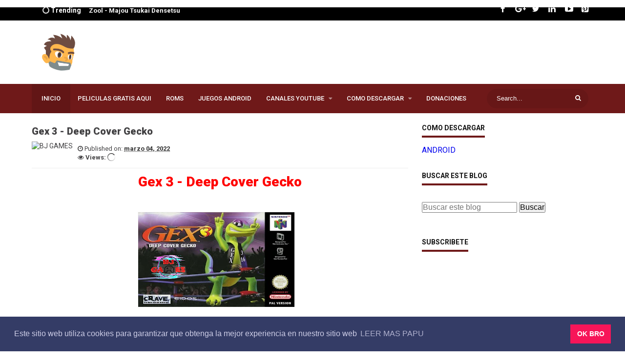

--- FILE ---
content_type: text/html; charset=UTF-8
request_url: https://www.bjgamess.com/2022/03/gex-3-deep-cover-gecko.html
body_size: 39882
content:
<!DOCTYPE html>
<html class='v2' dir='ltr' xmlns='http://www.w3.org/1999/xhtml' xmlns:b='http://www.google.com/2005/gml/b' xmlns:data='http://www.google.com/2005/gml/data' xmlns:expr='http://www.google.com/2005/gml/expr'>
<head>
<link href='https://www.blogger.com/static/v1/widgets/335934321-css_bundle_v2.css' rel='stylesheet' type='text/css'/>
<script async='async' data-ad-client='ca-pub-2856599822250859' src='https://pagead2.googlesyndication.com/pagead/js/adsbygoogle.js'></script>
<link href="//fonts.googleapis.com/css?family=Roboto:300,400,500,700,900" rel="stylesheet" type="text/css">
<link href='https://maxcdn.bootstrapcdn.com/font-awesome/4.5.0/css/font-awesome.min.css' rel='stylesheet' type='text/css'/>
<!-- All in One SEO Pack for blogger by msdesignbd.com -->
<meta charset='utf-8'/>
<meta content='width=device-width, initial-scale=1, maximum-scale=1' name='viewport'/>
<meta content='blogger' name='generator'/>
<meta content='text/html; charset=UTF-8' http-equiv='Content-Type'/>
<link href='http://www.blogger.com/openid-server.g' rel='openid.server'/>
<link href='https://www.bjgamess.com/' rel='openid.delegate'/>
<link href='https://www.bjgamess.com/2022/03/gex-3-deep-cover-gecko.html' rel='canonical'/>
<title>Gex 3 - Deep Cover Gecko  -                BJ GAMES</title>
<meta content='' name='description'/>
<meta content='Gex 3 - Deep Cover Gecko ,                BJ GAMES: Gex 3 - Deep Cover Gecko ,                BJ GAMES' name='keywords'/>
<link href='https://www.bjgamess.com/feeds/posts/default' rel='alternate' title='               BJ GAMES - Atom' type='application/atom+xml'/>
<link href='https://www.bjgamess.com/feeds/posts/default?alt=rss' rel='alternate' title='               BJ GAMES - RSS' type='application/rss+xml'/>
<link href='http://www.blogger.com/feeds/552921695615406724/posts/default' rel='alternate' title='               BJ GAMES - Atom' type='application/atom+xml'/>
<link href='https://blogger.googleusercontent.com/img/b/R29vZ2xl/AVvXsEgQv4yVdEEDwiRlOQz8kgsKt9q03i951buafBHsQD4gagXoHF4AzKo403D5DPzGFXyJ_3yu6Icfg_8BmLSjFSZ8KS80CV02lCPwjplQKdoG3wv_gzPkdCp9w-WC74N1xXPG1mxzZa1b3lgP7d5ZhM1sANpPP5-p-vHQS9zsvhRCSpzTajlRmlgE6JtJ/s72-c/GEX%203.png' rel='image_src'/>
<meta content='https://blogger.googleusercontent.com/img/b/R29vZ2xl/AVvXsEgQv4yVdEEDwiRlOQz8kgsKt9q03i951buafBHsQD4gagXoHF4AzKo403D5DPzGFXyJ_3yu6Icfg_8BmLSjFSZ8KS80CV02lCPwjplQKdoG3wv_gzPkdCp9w-WC74N1xXPG1mxzZa1b3lgP7d5ZhM1sANpPP5-p-vHQS9zsvhRCSpzTajlRmlgE6JtJ/s72-c/GEX%203.png' property='og:image'/>
<link href='/favicon.ico' rel='icon' type='image/x-icon'/>
<link href='https://plus.google.com/GOOGLE+ID/posts' rel='publisher'/>
<link href='https://plus.google.com/GOOGLE+ID/about' rel='author'/>
<link href='https://plus.google.com/GOOGLE+ID' rel='me'/>
<meta content='GOOGLE-WEBMASTER-CODE' name='google-site-verification'/>
<meta content='BING-WEBMASTER-CODE' name='msvalidate.01'/>
<meta content='ALEXA-VERIFY-CODE' name='alexaVerifyID'/>
<meta content='Sylhet, Bangladesh' name='geo.placename'/>
<meta content='YOUR-NAME' name='Author'/>
<meta content='general' name='rating'/>
<meta content='Bangladesh' name='geo.country'/>
<meta content='en_US' property='og:locale'/>
<meta content='en_GB' property='og:locale:alternate'/>
<meta content='english' name='language'/>
<meta content='https://www.facebook.com/FBUSERNAME' property='article:author'/>
<meta content='https://www.facebook.com/page_username' property='article:publisher'/>
<meta content='FACEBOOK-APP-ID' property='fb:app_id'/>
<meta content='FACEBOOK-ADMIN-ID' property='fb:admins'/>
<meta content='@msubelbd' name='twitter:site'/>
<meta content='@msubelbd' name='twitter:creator'/>
<!-- End of All in One SEO Pack for blogger by msdesignbd.com -->
<style id='page-skin-1' type='text/css'><!--
/*
Theme Name      :  Moviekhor
Theme Designer  :  MS Design
Designer URL    :  http://msdesignbd.com
Publisher       :  Template Market
Publisher URL   :  http://templatemark.com
====================================================================
*/
/* Variable definitions
====================
<Variable name="keycolor" description="Main Color" type="color" default="#dd3333"/>
<Group description="links color" selector="body">
<Variable name="main.color" description="Main Theme Color" type="color" default="#dd3333"/>
</Group>
*/
html,body,div,span,applet,object,iframe,h1,h2,h3,h4,h5,h6,p,blockquote,pre,a,abbr,acronym,address,big,cite,code,del,dfn,em,img,ins,kbd,q,s,samp,small,strike,strong,sub,sup,tt,var,b,u,i,center,dl,dt,dd,ol,ul,li,fieldset,form,label,legend,table,caption,tbody,tfoot,thead,tr,th,td,article,aside,canvas,details,embed,figure,figcaption,footer,header,hgroup,menu,nav,output,ruby,section,summary,time,mark,audio,video{margin:0;padding:0;border:0;font-size:100%;font:inherit;vertical-align:baseline}
article,aside,details,figcaption,figure,footer,header,hgroup,menu,nav,section{display:block}
body{line-height:1;display:block}
*{margin:0;padding:0}
html{display:block}
ol,ul{list-style:none}
blockquote,q{quotes:none}
blockquote:before,blockquote:after,q:before,q:after{background:transparent}
table{border-collapse:collapse;border-spacing:0}
*,:after,:before{-webkit-box-sizing:border-box;box-sizing:border-box}
.navbar,.post-feeds,.feed-links{display:none}
.section,.widget{margin:0;padding:0}
strong,b{font-weight:700;padding:0}
cite,em,i{font-style:italic}
a:link{;text-decoration:none;outline:none;transition:all .25s}
a:visited{color:#404040;text-decoration:none}
a:link:hover{color:(main.color);text-decoration:none}
a:visited:hover{color:#f17c72;text-decoration:none}
a img{border:none;border-width:0;outline:none}
img{max-width:100%;vertical-align:middle;border:0}
abbr,acronym{border-bottom:1px dotted;cursor:help}
sup,sub{vertical-align:baseline;position:relative;top:-.4em;font-size:86%}
sub{top:.4em}
small{font-size:86%}
kbd{display:inline-block;border:1px solid #ddd;border-radius:3px;padding:.2em .5em;margin:0 .2em;transition:all .3s}
kbd:hover{border-color:#aaa;color:#404040}
p,blockquote,pre,table,figure,hr,form,ol,ul,dl{margin:1.5em 0}
hr{height:1px;border:none;background-color:#99acb6}
h1, h2, h3, h4, h5, h6 { font-family:'Roboto', sans-serif; font-weight: 800; font-style: normal;}
h1{font-size:200%}
h2{font-size:180%}
h3{font-size:160%}
h4{font-size:140%}
h5{font-size:120%}
h6{font-size:100%}
input,button,select,textarea{font-size:100%;line-height:normal;vertical-align:baseline}
textarea{display:block;box-sizing:border-box}
pre,code{font-family:''Roboto', sans-serif';color:#444}
pre{white-space:pre;word-wrap:normal;overflow:auto}
blockquote{position:relative;line-height:24px;margin:15px 0;border-left:3px solid #ccc;font-weight:400;padding:0 18px}
:focus{outline:0!important}
ul,dl{margin:.5em 0 .5em 3em}
ol{list-style:decimal outside}
ul{list-style:disc outside}
li{margin:.5em 0}
dt{font-weight:700}
dd{margin:0 0 .5em 2em}
.post ul li span{position:relative;display:block;margin:0;padding:5px 8px;margin-bottom:10px;text-decoration:none;transition:all .3s ease-out}
ol{counter-reset:li;list-style:none;font:15px 'Roboto', sans-serif;padding:0;margin-bottom:4em;text-shadow:0 1px 0 rgba(255,255,255,.5)}
ol ol{margin:0 0 0 2em}
.post ol li{position:relative;display:block;padding:.4em .4em .4em .8em;margin:.5em 0 .5em 2.5em;background:#fff;color:#444;text-decoration:none;transition:all .3s ease-out}
.post ol li:before{content:counter(li);counter-increment:li;position:absolute;left:-2.5em;top:50%;margin-top:-1em;height:2em;width:2em;line-height:2em;text-align:center}
.post-body table td,.post-body table caption{padding:10px;text-align:left;vertical-align:top}
.post-body table th{padding:10px;text-align:left;vertical-align:top}
.post-body table.tr-caption-container{border:1px solid #eee}
.post-body th{font-weight:700}
.post-body table caption{border:none;font-style:italic}
.post-body td,.post-body th{vertical-align:top;text-align:left;padding:3px 5px;border:1px solid #eee}
.post-body td:hover{background:#fefefe}
.post-body th{background:#fafafa}
.post-body th:hover{background:#fdfdfd}
.post-body table.tr-caption-container td{border:none;padding:8px}
.post-body table.tr-caption-container,.post-body table.tr-caption-container img,.post-body img{max-width:100%;height:auto}
.post-body td.tr-caption{color:#444;font-size:80%;padding:0 8px 8px!important}
.post-body li{list-style-type:square}
img{max-width:100%;height:auto;border:none}
table{max-width:100%;width:100%;margin:1.5em auto}
table.section-columns td.first.columns-cell{border-left:none}
table.section-columns{border:none;table-layout:fixed;width:100%;position:relative}
table.columns-2 td.columns-cell{width:50%}
table.columns-3 td.columns-cell{width:33.33%}
table.columns-4 td.columns-cell{width:25%}
table.section-columns td.columns-cell{vertical-align:top}
table.tr-caption-container{padding:4px;margin-bottom:.5em}
td.tr-caption{font-size:80%}
.widget ul{padding:0}
body{background:#fff;margin:0;padding:0;color:#404040;font-family:'Roboto', sans-serif;font-weight:400;font-size:16px;text-align:left;}
.clear{clear:both}
.clear:after{visibility:hidden;display:block;font-size:0;content:" ";clear:both;height:0}
#navbar-iframe{display:none!important}
header,nav,section,aside,article,footer{display:block}
form.searchform{margin:0}
#post-wrapper{float:left;width:67%;margin:auto}
#header{float:left;width:100%}
#footer-section{text-align:left;overflow:hidden;margin:0}
.footer{padding-bottom:.2em}
#header-wrapper{width:100%;margin:0 auto;margin-bottom:10px;overflow:hidden}
#header{float:left;width:100%;max-width:330px}
.slider .label_title:before{content:'';display:block}
.slider{visibility:hidden;max-height:400px;}
#slider-box .woo{width:65.6%;}
.slider{position:relative;overflow:auto;width:100%!important;direction:ltr!important}
.slider ul#label_with_thumbs,.slider ul#label_with_thumbs li{margin:0!important;padding:0!important;border:0}
.slider ul li{position:relative;padding:0}
.slider .imageContainer{height:400px;width:100%}
.slider .label_thumb{width:100%!important;height:400px}
.toe{overflow:hidden;display:block;margin-bottom:5px}
li.recent-box:last-child{border-bottom:0!important}
.post-summary{line-height:18px}
.ro{margin-bottom:15px;overflow:hidden}
iframe#covervideo{width: 100%; height:400px;}
#myvideo {float: left;width: 100%;}
.viewers{font-weight:600;}
.viewers .loading{display:inline-block;width:20px;height:20px;background:transparent url(https://lh3.googleusercontent.com/blogger_img_proxy/AEn0k_t81-zyIKx50m1Q14frB_166SqmojGJxNUefhEHcE0WLY16LND8A_K7rOYa_bIxJ0aFasnQMfRjy-VL8uYwQ6IpMQ=s0-d) no-repeat 0 0;vertical-align:middle}
.share-btn{float:left;padding:5px}
.slider .label_title{z-index:1;text-align:center;width:auto;font-size:1.3em;opacity:1;color:#fff!important;position:absolute;font-weight:400;display:block;left:0;right:0;bottom:30px;margin:0;font-family:'Roboto', sans-serif;font-weight:800;padding:10px;background-color:rgba(56,55,55,0.42)}
.slideraro{position:absolute;z-index:1;top:15px}
.slideraro a{cursor:pointer;background-color:rgba(0,0,0,0.33);padding:10px 15px;overflow:hidden;display:block;color:#FFF}
.slideraro a.unslider-arrow.prev:before{display:inline-block;font-family:FontAwesome;font-style:normal;font-weight:400;line-height:1;-webkit-font-smoothing:antialiased;-moz-osx-font-smoothing:grayscale}
.slideraro a.unslider-arrow.next:before{display:inline-block;font-family:FontAwesome;font-style:normal;font-weight:400;line-height:1;-webkit-font-smoothing:antialiased;-moz-osx-font-smoothing:grayscale}
.slider .imageContainer{height:400px}
#post-gallery{width:100%;margin:0 auto;font:normal 11px Arial,Sans-Serif;color:##000000;padding:8px}
#post-gallery .rp-item{float:left;display:inline;position:relative;margin:2px;padding:0;background:url(https://lh3.googleusercontent.com/blogger_img_proxy/AEn0k_tDC_puupSpVrgxLF9Ze9t2Uc4E0TaOWytYShH8wkTyf6D0TcFwXAICSK4miX5vhmVjWybgkp4VgP1okFrJxFZXUw=s0-d) no-repeat 50% 50%;width:79px;height:79px}
#post-gallery .rp-item img{width:80px;height:75px;border:1px solid silver;margin:0!important;padding:2px!important;background:transparent!important;display:none;-webkit-transition-duration:.8s;-moz-transition-duration:.8s;-o-transition-duration:.8s;transition-duration:.8s;-webkit-transition-property:-webkit-transform;-moz-transition-property:-moz-transform;-o-transition-property:-o-transform;transition-property:transform;overflow:hidden}
#post-gallery .rp-item img:hover{-webkit-transform:rotate(360deg);-moz-transform:rotate(360deg);-o-transform:rotate(360deg)}
#post-gallery .rp-item .rp-child{position:relative;top:10%!important;left:10%!important;z-index:1000;width:200px;background-color:#fff;border:2px solid #f56954;-webkit-box-shadow:5px 5px 10px rgba(0,0,0,0.7);-moz-box-shadow:5px 5px 10px rgba(0,0,0,0.7);box-shadow:5px 5px 10px rgba(0,0,0,0.7);padding:10px 15px;overflow:initial;word-wrap:break-word;display:none;opacity:.9}
#post-gallery .rp-item .rp-child h4{font-size:12px;margin:0 0 5px;color:#1BA1E2}
#post-gallery .rp-item:hover .hidden{display:block}
#post-gallery h2{display:none}
.quickedit {display:none!important;}
.FollowByEmail .follow-by-email-inner .follow-by-email-address{height:60px!important;border:none;padding:5px;margin-bottom:5px;background:#ddd;text-align:center;font-size:15px;font-family:'Roboto', sans-serif;}
.FollowByEmail .follow-by-email-inner .follow-by-email-submit{font-family:'Roboto', sans-serif;height:50px!important;width:100%;margin-left:0;background:#6f1919;font-size:16px;font-weight:800;text-transform:uppercase;padding:10px;border-radius:0!important;}
#footer2{max-width:600px;margin:auto;}
.followbytext{font-size:15px;color:white;text-align:center;font-weight:700}
.follow-by-email-inner form {margin:0}
.Label li:hover:before {margin:0 0 0 5px;padding-right:4px;color:#6f1919;}
.status-msg-wrap {background:#6f1919;color:#fff;}
.status-msg-wrap a {color:#fff}
.status-msg-border {border:none;}
#ArchiveList a.post-count-link, #ArchiveList a.post-count-link:link, #ArchiveList a.post-count-link:visited {text-decoration:none;font-size:13px;font-weight:700;}
span.post-count {font-size:11px;font-weight:700;}
.BlogArchive #ArchiveList ul.posts li {font-size:12px;}
#ArchiveList {padding: 10px;}
#ArchiveList select {width: 100%;padding: 15px;margin-bottom: 5px;border: 1px solid rgba(201, 201, 201, 0.52);font-size:13px;}
.box-title, #nav, .menu-nav li ul  {background: #6f1919;}
#related-post h5 span, #comments h4, .sidebar h3, .sidebar h2, .most-viewed2 .widget h2 { display: inline-block; font-family: 'Roboto'; font-size: 14px; padding-bottom: 7px; border-bottom: 4px solid #6f1919; line-height: 18px; font-weight: 700; color: #111; text-transform: uppercase;}
.box-title10 {display: table; padding: 15px 40px; overflow: hidden; border: 2px solid #dd3333; border-radius: 100px; transition: 0.9s; text-align: center; margin: 0 auto; position: relative;}
.box-title10:hover {background:#6f1919;border: 2px solid #6f1919; border-radius: 100px;transition: 0.9s;}
.box-title10 h2 {font-size:14px;}
.box-title10 h2 a {color:#6f1919;transition: 0.9s;}
.box-title10:hover a {color:#fff;}
.viewall {overflow: hidden; position: absolute; top: 0; right: 0; font-size: 13px;}
.viewall a {font-family: Roboto; border: 1px solid #6f1919; color: #6f1919; padding: 6px 15px; display: -webkit-box;}
.viewall a:hover {background: #6f1919;border:1px solid;color:#fff;}
.share-box{background:#6f1919;color:#fff;padding: 8px; float: left; margin-right: 5px; font-weight: 600; font-size: 14px;}
#recent1 .title {display: inline-block; font-family: 'Roboto'; font-size: 14px; padding-bottom:7px; border-bottom: 4px solid #dd3333; line-height: 18px; font-weight: 700; color: #111; text-transform: uppercase;margin-bottom: 15px;}
#recent1 .title p {display: initial; font-size: 12px; margin: 0;}
#recent1 .title a{color: #444;border-right: 1px solid #6f1919; padding-right: 10px;}
#recent1 { width: 100%;overflow: hidden;}
font-size: 14px; font-weight: 600; margin: 0 12px 8px 0; display: -webkit-box; -webkit-line-clamp: 2; -webkit-box-orient: vertical; overflow: hidden; text-overflow: ellipsis; color: #444; font-family: roboto; height: 20px;
.ftimg {height: auto; width: 90px; display: block; overflow: hidden; position: absolute; margin:0 0 0 253px;}
#recent1 .recent-box .imageContainer {width:100%;overflow: hidden;margin-right: 20px;margin-bottom: 10px;overflow:hidden;background: #2f3238;}
#recent1 .recent-box .imageContainer { margin-left: 0; }
.imageContainer {float: none;width: 100%;margin-bottom: 5px;transition: 0.9s; -webkit-transition: opacity 0.35s, -webkit-transform 0.35s; transition: opacity 0.35s, transform 0.35s;}
img.label_thumb:hover{ opacity: 0.4; -webkit-transform: scale3d(1.1,1.1,1); transform: scale3d(1.1,1.1,1); }
.inline-ad {margin:0!important;}
#recent1 .widget-content {padding:0}
.label_thumb {margin-left:0;transform: scale(1.0); transition: 0.9s;}
.label_title {display: block;font-size: 14px;font-weight:700;line-height: 23px;color: #333;text-overflow: ellipsis; white-space: nowrap; overflow: hidden;}
.label_title:hover {color:}
.post-date {font-size: 11px; color: #555; margin-right: 8px; font-weight: 500;}
.post-date:before {content: "\f017";font-family: FontAwesome;display: inline-block;margin-right: 3px;}
.recent-com {font-size: 11px; color: #555; margin-right: 8px; font-weight: 500;}
.recent-com:before {content:"\f0e6";font-family: FontAwesome;display: inline-block;margin-right: 3px;}
.post-summary {padding-top:0;text-align:justify}
img.label_thumb {transition: 0.9s;-webkit-transition: opacity 1s, -webkit-transform 1s; transition: opacity 1s, transform 1s; -webkit-backface-visibility: hidden; backface-visibility: hidden;overflow: hidden; width: 100%;height:290px;}
img.recent_thumb {width:280px;height:200px;float:left;margin-bottom:5px;transition: 0.9s;    margin-right: 10px;}
ul.recent_posts_with_thumbs {padding:0}
.recent_posts_with_thumbs {float: left;width: 100%;min-height: 100%;margin: 5px 0px 5px 0px;padding: 0;font-size:12px;}
ul.recent_posts_with_thumbs li {padding-bottom:5px;padding-top:5px;min-height:80px;border-bottom: 1px solid rgba(192, 192, 192, 0.38); margin-bottom: 10px;}
ul.recent_posts_with_thumbs li:last-child {border-bottom:none;}
ul.recent_posts_with_thumbs li p {margin: 0.3em 0; font-size: 11px;}
.recent_posts_with_thumbs a {text-decoration:none;font-size: 13px; font-weight:700; color: #333;}
.recent_posts_with_thumbs strong {font-size:10px;}
.recent-com {}
#label_with_thumbs li{background: #fff; margin: 0; width: 18.6%; height: 360px; float: left; overflow: hidden; display: block; margin-bottom:30px; margin-right: 20px;}
#label_with_thumbs {margin:0;padding: 0;position: relative;}
.label_thumb{position:relative;max-width:none;margin-left:0;transform:scale(1.0);transition:.9s}
.toe{overflow:hidden;display:block;margin-bottom:5px;}
.post-summary{line-height:18px;margin: 0; font-size: 13px; color: #333;overflow: hidden; display: initial;}
.ro{margin-bottom:15px;overflow:hidden}
#label_with_thumbs li:last-child{margin-right:0}
#featuredpost {margin-bottom:30px;}
#slides *{-moz-box-sizing:border-box;-webkit-box-sizing:border-box;box-sizing:border-box}
#slides ul,#slides li{padding:0;margin:0;list-style:none;position:relative}
#slides ul{height:370px}
#slides li{width:50%;height:100%;position:absolute;display:none}
#slides li:nth-child(1), #slides li:nth-child(2), #slides li:nth-child(3), #slides li:nth-child(4), #slides li:nth-child(5){display:block}
#slides li:nth-child(1){left:0;top:0}
#slides li:nth-child(2){left:50%;width:25%;}
#slides li:nth-child(3){left:75%;width:25%;}
#slides li:nth-child(4){left:50%;top:50%;width:25%;height:50%}
#slides li:nth-child(5){left:75%;top:50%;width:25%;height:50%}
#slides li:nth-child(1) h4 {overflow:hidden;font-size:20px;bottom:0;color:#fafafa;width:100%;
padding:10px 10px 10px 90px;text-align:left;text-transform:uppercase;background:rgba(0,0,0,0.3);
height:90px;text-shadow:2px 2px 0 rgba(0,0,0,0.2);line-height:25px;left:0;}
#slides li:nth-child(1) .label_text {font-size:30px;display:block;bottom:10px;left:10px;
padding:0;box-shadow:5px 3px 0 rgba(0,0,0,0.2);}
#slides li:nth-child(1) span.dd {display:block;font-size:30px;padding:12px 15px;
background:#6f1919;margin:0;}
#slides li:nth-child(1) span.dm {display:block;font-size:14px;background:#333;color:#fff;
padding:5px 21px;text-transform:uppercase;margin:0;}
#slides li:nth-child(1) span.dy, #slides li:nth-child(1) span.autname{display:none;}
#slides a{display:block;width:100%;height:100%;overflow:hidden}
#slides img{display:block;width:100%;height:100%;border:0;padding:0;background-color:#333;-moz-transform:scale(1.0) rotate(0);-webkit-transform:scale(1.0) rotate(0);-ms-transform:scale(1.0) rotate(0);transform:scale(1.0) rotate(0);transition:all 0.6s linear;}
#slides li a:hover img {-moz-transform:scale(1.1) rotate(1deg);-webkit-transform:scale(1.1) rotate(1deg);-ms-transform:scale(1.1) rotate(1deg);transform:scale(1.1) rotate(1deg);transition:all 0.3s linear;}
#slides .overlayx{width:100%;height:100%;position:absolute;z-index:2;background-image:url(https://blogger.googleusercontent.com/img/b/R29vZ2xl/AVvXsEjjq4Q1k9voNKCcj_BnXrwq-_L9eHoI0QY5Wx92xpREYNhUlgDsfMg6adTyasu89CsORnd-5MjM1TRzEsPdZWKhCVy6TxxEEwKYlumJlSRUbjOjDaWX_J6aYhQvVl1x_iuB-MF_aA8wboc/s1600/gradient.png);background-position:100% 100%;background-repeat:repeat-x;}
#slides h4{position:absolute;bottom:40px;margin:0;font-size:16px;text-shadow: 2px 2px 0 rgba(0,0,0,0.2);
left:10px;color:#f9f9f9;z-index:3;line-height:20px;font-weight:700;text-align:left;text-transform:uppercase;margin-right:10px;}
#slides .label_text{font-size:12px;color:#fff;bottom:10px;z-index:3;left:10px;
position:absolute;background:#6f1919;padding:3px 6px;font-weight:600;
text-transform:uppercase;}
#slides li:nth-child(2) .autname,#slides li:nth-child(3) .autname,#slides li:nth-child(4) .autname,#slides li:nth-child(5) .autname{display:none;}
#slides .overlayx,#slides li{transition:all .4s ease-in-out}
#slides li:nth-child(1) .overlayx{display:none;}
#slides li:hover .overlayx{opacity:0.1}
.copyleft a,#copyright a {color:#6f1919;text-decoration:none;}
@media only screen and (max-width:800px){
#slides li:nth-child(1) h4 {font-size:18px;line-height:24px;}}
@media only screen and (max-width:600px){
#slides ul{height:400px}
#featuredpost { margin-bottom: 30px; height: 300px;}
#slides li:nth-child(1){width:100%;height:50%}
#slides li:nth-child(2){top:50%;height:25%;left:0;width:50%}
#slides li:nth-child(3){left:50%;top:50%;width:50%;height:25%}
#slides li:nth-child(4){left:0;top:75%;height:25%;width:100%}
#slides li:nth-child(5){display:none;}}
@media only screen and (max-width:480px){
#slides li:nth-child(1) h4 {font-size:13px;line-height:16px;}}
#blog-pager-newer-link{float:left;}
#blog-pager-older-link{float:right;}
.blog-pager,#blog-pager{clear:both;text-align:center;}
#blog-pager-newer-link a,#blog-pager-older-link a{color:#6f1919;transition: all .3s ease-in-out;background-color: #fff;padding: 10px 20px 10px 20px;text-transform: uppercase;font-weight: 700;border: 2px solid;}
a.home-link{font-size:200%;color:#7f939d;transition:all .3s ease-in-out}
a.blog-pager-newer-link,a.blog-pager-older-link,a.home-link{font-family:Fontawesome;font-weight:400;display:inline-block;width:40px;height:40px;line-height:40px;padding:0;margin:0;transition:all .3s ease-in-out}
#blog-pager-newer-link a,#blog-pager-older-link a{font-size:200%}
#blog-pager-newer-link a:hover,#blog-pager-older-link a:hover,a.home-link:hover,a.home-box:hover,.mobile-desktop-link a.home-link:hover{}
.back-to-top{visibility:hidden;background-color:#6f1919;border:2px solid #6f1919;width:52px;height:55px;text-align:center;line-height:48px;position:fixed;bottom:30px;right:30px;z-index:90;cursor:pointer;border-radius:1px;opacity:0;-webkit-transform:translateZ(0);transition:all .3s}
.back-to-top .fa{font-size:20px;color:#fff;vertical-align:middle;}
.back-to-top:hover{background-color:#fff;border:2px solid #6f1919;}
.back-to-top .fa:hover {color: #6f1919;}
.back-to-top.show{visibility:visible;opacity:1;}
.cloud-label-widget-content .label-size{display:inline-block;float:left;font-size:10px;line-height:normal;margin:0 5px 5px 0;opacity:1}
.cloud-label-widget-content .label-size a{background:#6f1919; color: #fff; float: left; font-weight:500; line-height: 100%; margin: 0; padding: 10px 8px; transition: all .6s; font-size: 11px;}
.cloud-label-widget-content .label-size a:hover {background:#333;}
.cloud-label-widget-content .label-size .label-count{background:#6f1919;color:#fff;white-space:nowrap;display:inline-block;padding:6px 8px;margin-left:-3px;line-height:normal;border-radius:0 2px 2px 0;font-size:11px;font-weight:600}
.Label li{position: relative; padding: 5px 20px 10px 15px !important; list-style: disc; display: block; font-size: 14px; font-weight: 700;}
.Label li:before{content: "\f061"; font-family: fontAwesome; color: #ccc; font-size: 8px; position: absolute; left: 0; padding: 0; text-decoration: none;}
.Label li a{color:#666}
.Label li:hover:before{color:#6f1919;transition:all .6s}
.Label li span{padding:0 10px;display:block;line-height:20px;position:absolute;right:15px;top:10px;font-size:11px;background:#6f1919;color:#fff}
.Label li:hover span{background:#FC3931;transition:all .6s}
#footer-wrapper .cloud-label-widget-content .label-size a { background: #4e4e4e; color: #fff; display: block; font-size: 11px; padding: 10px 15px; font-weight:500;border:0 }
.avatar-image-container img{height:70px;width:70px;overflow:hidden;float:left;margin-right:20px;max-width:100%!important;border: 1px solid #E0E0E0; padding: 5px}
#comments{padding:0!important;background: #fff; box-shadow: 0 1px 2px rgba(0,0,0,.1); -moz-box-sizing: border-box; box-sizing: border-box; overflow: hidden; padding: 15px; margin-bottom: 10px;}
#comments a {font-family: 'Roboto', sans-serif;font-size:13px;font-weight:600;}
.comments .avatar-image-container{max-height:100%!important;width:70px!important;margin-right:10px;border-radius:3px;overflow:initial;margin-right:20px;}
.comment-block{border-bottom:1px solid #ecedee;margin-bottom:20px;padding-bottom:20px;overflow:hidden;position:relative}
.comment-header a{font-size:14px;font-style:normal;display:inline-block;margin-bottom:5px;color:#34495E;    font-family: 'Roboto', sans-serif;}
.comments .comments-content .datetime a{font-size:11px;font-weight:600;font-family:'Roboto', sans-serif;}
.comments .comments-content .datetime,.comments .comment .comment-actions a{float:right}
.comment-actions a:hover{background:#6f1919;color:#fff;text-decoration:none}
.comment-actions a{color:#6f1919;background:#fff;border:1px solid #ddd;float:right;font-size:13px;padding:5px 20px!important;margin-left:10px;font-weight:600;border-radius:3px;font-family:'Roboto', sans-serif;}
.comments .comments-content .comment-header{background:#fff;padding:5px;margin-bottom:0;border:1px solid #ddd;}
.comments .comment .comment-actions a{padding:0;}
.comments .comment .comment-actions a:hover{text-decoration:none}
.comments .continue{cursor:pointer;margin-top:-30px;margin-bottom:30px}
.comments .continue a{display:block;color:#333;font-size:11px;font-weight:normal;padding:0}
.comments .comments-content .icon.blog-author{height:initial;width:initial;margin:0 0 -4px 12px;font-weight:700;color:#FFFFFF;font-size:11px;background:#6f1919;padding:3px;border-radius:3px}
.comments .comments-content .icon.blog-author:after{content:"Admin"}
.comments .comments-content .comment-content{text-align:left;padding:20px;background:rgb(235,235,235);color:#232323;border:1px solid #DEDEDE;border-top:0;font-family: 'Roboto', sans-serif;font-weight: 600;}
.comments .comments-content {padding: 15px; padding-top: 0;}
.deleted-comment{font-style:italic;color:gray}

--></style>
<style id='template-skin-1' type='text/css'><!--
body#layout div.section {background-color:transparent;border:0;font-family:sans-serif;margin:0;overflow:visible;padding:0;position:relative}
body#layout .top-tab-widget-menu ul,body#layout ul,#layout ul,body#layout div.section h4,#layout div.section h4 {display:none;}
body#layout .draggable-widget .widget-wrap2 {background: #dd3333 url(https://www.blogger.com/img/widgets/draggable.png) no-repeat 4px 50%;}
body#layout .add_widget {background-color:#dd3333;border: 1px dashed #3a3a3a!important;}
body#layout .add_widget a {color: white}
body#layout .editlink {color: #fff !important; background-color: #dd3333; padding: 0px 20px; border-radius: 50px;}
body#layout #footer-sgwidget .footer-widget {margin-left:0;margin-right:20px;width: 30.2%; float: left;}
body#layout #featuredpost {display:none;}
body#layout #header {width:30%;margin:4px;float:left;background-color: #fff; padding:10px!important; border: 1px solid #dd3333; margin-bottom: 10px;}
body#layout #header:before {content: "Header"; font-size: 14px; color: #484848; display: inline-block; font-family: sans-serif; font-weight: 600;margin-bottom: 10px;}
body#layout #header-right {width:62%;margin:4px;background-color: #fff; padding:10px!important; border: 1px solid #dd3333; margin-bottom: 10px;float:right;}
body#layout #header-right:before {content: "Header ad slot (728x90 px )";font-size: 14px; color: #484848; display: inline-block; font-family: sans-serif; font-weight: 600;margin-bottom: 10px;}
body#layout #recent1 {width:100%;margin:4px;float:left;background-color: #fff; padding:10px!important; border: 1px solid #dd3333; margin-bottom: 10px;}
body#layout #recent1:before {content: "Mag Wrapper"; font-size: 14px; color: #484848; display: inline-block; font-family: sans-serif; font-weight: 600;margin-bottom: 10px;t: 700;}
body#layout #sidebar {margin:4px;float:right;background-color: #fff; padding:10px!important; border: 1px solid #dd3333; margin-bottom: 10px;}
body#layout #sidebar:before {content: "Sidebar";font-size: 14px; color: #484848; display: inline-block; font-family: sans-serif; font-weight: 600;margin-bottom: 10px;}
body#layout #Blog1 {margin:4px;background-color: #fff; padding:10px!important; border: 1px solid #dd3333; margin-bottom: 10px;width:95%;}
body#layout #Blog1:before {content: "Main Blog";font-size: 14px; color: #484848; display: inline-block; font-family: sans-serif; font-weight: 600;margin-bottom: 1}
body#layout #footer-section {width:96.2%;margin:4px;background-color: #fff; padding:10px!important; border: 1px solid #dd3333; margin-bottom: 10px;}
body#layout #footer-section:before {content: "Footer Wrapper";  font-size: 14px; color: #484848; display: inline-block; font-family: sans-serif; font-weight: 600;margin-bottom: 10px;}
--></style>
<style type='text/css'>


/*========================== CSS Breaking News ==========================*/
#breakingnews {margin-right:15px;height:42px;line-height:29px;overflow:hidden;width:30%;float:left;}
#breakingnews .breakhead {position: absolute; color: #fff; display: block; float: left; font-family: 'Roboto', sans-serif; font-size: 14px; font-weight: 600; padding: 7px 22px;}
#adbreakingnews li a {font-weight: 700; color: #fff; transition: all 0.5s ease-in-out; font-family: 'Roboto', sans-serif; font-size: 13px;}
#adbreakingnews li a:hover {color:#EE8F04;}
#adbreakingnews {float: left; margin-left: 115px; margin-top: 7px;}
#adbreakingnews ul,#adbreakingnews li{list-style:none;margin:0;padding:0}
.play-button, .overlayb {position: absolute;top: 48px;right:85px;color:#fff;text-transform: uppercase;font-size:25px;  transition: all .3s ease-out;}
.overlayb:after {content: "\f04b";}
.fa-play {background: rgba(0, 0, 0, 0.75); padding: 10px 17px; border-radius: 100%; padding-right: 10px;border: 2px solid #fff}
.play-button:hover {color: rgb(255, 24, 24);  transition: all .3s ease-out;}
.play-button:hover .fa-play {color: rgb(255, 24, 24);  transition: all .3s ease-out;border:2px solid}
.header-right {float:right;padding:0;overflow:hidden;margin:0;width:100%;max-width:728px;}
.header-right img {display:block;float: right;}
.widget ul {line-height:1.4em;}
#Attribution1,#navbar-iframe,#BlogArchive1_ArchiveList ul li:before,#ContactForm1,#ContactForm1 br{display:none!important;height:0;visibility:hidden;width:0}
#slider-box {width:95.5%;float:left;    margin-bottom: 15px;}

/*========================== Home Box Styling ==========================*/
.more-link {background-color: rgba(110, 110, 110, 0.16); border: 1px solid rgba(192, 192, 192, 0.34);}

#outer-wrapper{max-width:1150px;margin:0 auto;overflow:hidden;}
#content-wrapper {background-color:#fff;margin:10px auto;padding:0;word-wrap:break-word;}
.topbar-wrapper {background:#000;position:relative;z-index:96;overflow:hidden;margin:0 auto;}
.top-wrappers {padding:0;position:static;margin:0 auto;}
.header2 {margin:0 auto;padding:0;max-width:1150px;}
.top-gridnav {display:block;margin:0 auto;float:left;padding:0;width:100%;background:transparent;border:none;}
.top-gridnav ul {width:100%;padding:0;margin:0;text-align:left;}
.top-gridnav li {list-style-type:none;float:left;padding:0;margin:0;}
.top-gridnav li a {position:relative;font-family:'Roboto', sans-serif;font-size:14px;font-weight:400;background-color:transparent;color:#7f939d;display:block;margin:0;padding:8px 2px;line-height:100%;transition:color 0.3s;}
.top-gridnav ul li a:active, .top-gridnav ul li.highlight a {line-height:100%;text-decoration:none;}
.top-gridnav ul li a:hover {color:#F7F7F7;text-decoration:none;}
.top-gridnav li.sosmed {float:right;}
.top-gridnav li.sosmed a i{text-align:center;color:#FFFFFF;transition:initial;}
.top-gridnav li.sosmed a:hover,.top-gridnav li.sosmed a:hover i{color:#F7F7F7;}
.top-gridnav a#pull {display:none;}
.top-social-wrapper .social-icon{ float: left; margin-left:20px; max-width: 14px; }
.top-social-wrapper .social-icon:first-child{ margin-left: 0px; }
.top-social-wrapper .social-icon a:hover{ opacity: 1; filter: alpha(opacity=100); }
.social-icon .fa {font-size:17px;color:#fff;}
.top-navigation-right {float: right; margin: 10px;}
.recpost .arl-tmb{float:left;margin-right:10px}
.recpost .post-panel{margin-left:70px}
.recent-date:before{margin-right:10px}
.recent-author:before{margin-right:10px}
.recent-author{margin-left:10px}
.recpost li:first-child{padding-top:0}
.recpost li:last-child{border-bottom:none}
.recpost .arl-tmb{display:block;width:60px;height:60px;}
.recpost .rcp-title{font-size:15px;font-weight:700;text-overflow: ellipsis; white-space: nowrap; overflow: hidden;}
.recpost .rcp-title a{color:#fff;font-weight:700;font-size:14px}
.recpost .rcp-title a:hover{color:#4791d2;text-decoration:none}
.recent-date:before{content:'\f017';font-family:fontawesome;color:#bbb}
.recent-date{color:#fff;font-weight:600;font-size:11px}
.recent-author:before{content:'\f007';font-family:fontawesome;color:#bbb}
.recent-author{color:#fff;font-weight:600;font-size:11px}


/*========================== CSS Header Wrapper ==========================*/
#header-wrapper {width:1150px;; margin: 0 auto; overflow: hidden; background: white;padding: 20px 0;}
#header {float:left;width:100%;max-width:330px;color:#46515e;margin:0;  margin-left: 10px;}
#header h1,#header h2,#header p{display:inline-block;font-size:28px;font-weight:800;color:#333;line-height: 1;margin: 20px 10px 0;}
#header a:hover{color:#ff675c}
#header a {color:#46515e;text-decoration:none;transition:all 0.3s ease-in-out;}
#header a:hover {color:#88B922;}
#header .description {font-size:100%;font-weight:400;color:#5b686a;text-transform:none;margin: 10px;}
.header img {display:block;}
.header-right {float:right;padding:0;overflow:hidden;margin:0;width:100%;max-width:728px;}
.header-right img {display:block;float: right;}

/*========================== CSS Main Menu ==========================*/
#menu {display:block;}
#nav{display:inline-block;width:100%;font-weight:500;margin:0 auto;font-size:13px;}
#menubar {width: 1150px; margin: 0 auto;}
.menu-nav {list-style:none;margin:0 0 0 0;float:left;}
.menu-nav:before,.menu-nav:after {content: " ";display:table;}
.menu-nav:after {clear:both;}
.menu-nav ul {list-style:none;margin:0 0 0 0;width:12em;}
.menu-nav a {display:block;padding:0 15px;}
.menu-nav li {position:relative;margin:0 0;}
.menu-nav > li {float:left;}
.menu-nav > li > a {display:block;height:60px;line-height:60px;color:#fff;}
.menu-nav > li > a.active{background:rgba(0, 0, 0, 0.12);color:#fff;padding:0 20px;}
.menu-nav > li:hover > a,.menu-nav > li > a.active:hover {background:rgba(0, 0, 0, 0.12);color:#fff;}
.menu-nav li ul {display:block;position:absolute;left:0;z-index:10;visibility:hidden;opacity:0;box-shadow:0 0 5px rgba(0,0,0,0.1);transition:initial;}
.menu-nav li li ul {left:100%;top:-1px;}
.menu-nav > li.hover > ul {visibility:visible;opacity:1;}
.menu-nav li li.hover ul {visibility:visible;opacity:10;}
.menu-nav li li a {display:block;color:#fff;position:relative;z-index:100;text-transform:none;height:46px;line-height:46px;font-weight:400;transition:initial;}
.menu-nav li li a:hover {background:rgba(0, 0, 0, 0.12);color:#fff;}
.menu-nav li li li a {background:#313541;z-index:20;color:#fff;}
.menu-nav li .parent:after {content: "\f0d7";font-family:FontAwesome;font-style:normal;font-weight:normal;text-decoration:inherit;margin-left:9px;color:rgba(255,255,255,0.5);}
.menu-nav li:hover .parent:after{color:rgba(255,255,255,1);}
.menu-nav li ul li .parent:after {content: "\f0da";font-family:FontAwesome;font-style:normal;font-weight:normal;text-decoration:inherit;padding-left:6px;color:rgba(255,255,255,0.5);float:right;}
.menu-nav li ul li .parent:hover:after {color:rgba(255,255,255,1);}
.menu-touch {display:none;background:rgba(0, 0, 0, 0.12);;padding:0 15px;height:60px;line-height:60px;color:#fff!important;}
.menu-touch:hover {background:rgba(0, 0, 0, 0.12);;}
#search-form{float:right;margin:0;max-width:250px}
#search-form table {width:100%;margin:0;}
td.search-box{position:relative;overflow:hidden;height:42px;line-height:42px}
#search-form input#search-box[type="text"]{background: rgba(0, 0, 0, 0.07); line-height: 40px; margin: 10px; padding: 0 20px; color: #fff; border: 0; transition: all .55s; border-radius: 60px;}
#search-form input#search-box[type="text"]:focus {background:rgba(255,255,255,1);color:#7f939d;outline:none;}
#search-form input#search-button[type="submit"]{position:absolute;top:0;right:0;display:inline-block;font-family:FontAwesome;background:transparent;color:rgba(255,255,255,1);;margin:0;padding:22px 25px;border:none;outline:none;transform:rotate(0deg);transition:all .55s}
#search-form input#search-button[type="submit"]:hover{color:#f17c72;cursor:pointer;}

/*========================== CSS Post Wrapper ==========================*/
.post {margin:0;padding:15px;}
.post-body{line-height:1.8em;margin:auto;max-width:100%}
.post-body img {max-width:100%;margin:10px auto;height:auto;}
h3.post-title a,h2.post-title a,h1.post-title a,h3.post-title,h2.post-title,h1.post-title{padding:0;margin:15px auto;text-align:left;font-size:18px;}
h3.post-title a:hover,h2.post-title a:hover,h1.post-title a:hover{color:#f17c72;}
.author-info, .time-info, .review-info {margin-right:8px;display:block;color:#414042;}
.author-info {margin-bottom:5px;float:left;}
.post-information i {color:#c8cdd1;}
.timestamp-link abbr {border-bottom:none;}
#blog-pager-newer-link{float:left;padding:0 0 0 15px;}
#blog-pager-older-link{float:right;padding:0 10px 0 0;}
.blog-pager,#blog-pager{clear:both;text-align:center;margin:50px auto 30px auto;}
.feed-links{clear:both;line-height:2.5em;}
span.post-author.vcard {visibility:hidden;width:0;height:0;}
.post-header, .post-footer {line-height:initial;width:0;height:0;}

#sidebar-section {opacity:0;visibility:hidden;width:0;height:0;}
#footer-section{text-align: center; background: #000; padding: 0;margin-top: 30px;}
#footer-sgwidget .footer-widget {width:30.2%;float:left;padding-top:10px;padding-bottom:15px;}
#footer-sgwidget {overflow:hidden;}
#footer-section h2 {font-family: 'Roboto', sans-serif; font-size: 13px; font-weight: 700; text-transform: uppercase; margin-bottom: 0; color: #fff; padding: 10px 0; position: relative; text-align: left;}
#footer-section .widget-content {text-align:left;margin:20px 0 15px;color:#fff;}
#footer-section .widget-content li {margin-left:-14px;color:#fff}
#footer-section .widget li {margin:15px 0 0 0;padding:7px 0;display:block;}
.footer li a {padding-top:0;padding-right:0;font-size:13px;font-weight:400;color:#fff;margin:0}
.footer li a:hover {color:#fff;}
.footer {font-weight:400;padding-bottom:.2em;}
.footer-bottom {min-height:40px;width: 1150px; margin: 0 auto;}
#footx1,#footx2,#footx3 {margin-right:30px;}
#footer-credit{background:#fff;position:relative;display:block;padding:5px;}
.mmmscredit{line-height:normal;margin:10px;color:#333;font-size:12px;font-weight:700}
.mmmscredit a {color:#d33;text-decoration:none;font-weight:700}
.mmmscredit a:hover {color:#f17c72;text-decoration:none;}


/*========================== CSS Popular Post ==========================*/
.PopularPosts ul,.PopularPosts li,.PopularPosts li img,.PopularPosts li a,
.PopularPosts li a img {margin:0;padding:0;list-style:none;border:none;
background:none;outline:none;}
.PopularPosts ul {margin:0;list-style:none;}
.PopularPosts ul li img{display:block;margin-right:10px;width:95px;height:70px;float:left;transition:all .5s ease-out;}
.PopularPosts ul li img:hover {background:#fff;opacity:0.9;}
.PopularPosts ul li{position: relative; transition: all .3s ease-out;}
.PopularPosts ul li:last-child {border-bottom:none;margin-left:0;padding-bottom:0}
.PopularPosts ul li a:hover {color:#EE8F04!important;}
.PopularPosts ul li .item-title a, .PopularPosts ul li a {font-weight:700;color:#444444;text-decoration:none;transition:all 0.3s ease-out;}
.PopularPosts ul li .item-title a:hover, .PopularPosts ul li a:hover {color:#EE8F04;text-decoration:underline}
.PopularPosts ul li:before {display:none;list-style:none;}
.PopularPosts ul li:first-child > a:before {content:"hot";font-size:10px;font-weight:400;padding:0 4px;border-radius:2px;color:#fff;background:#f0b26f;display:inline-block;position:absolute;right:0;top:0;padding-top:0}
.PopularPosts .item-thumbnail {margin:0;}
.PopularPosts .item-snippet {font-size:12px;color:#e6e7ed;font-weight:400;}
.profile-img{display:inline;opacity:1;margin:0 6px 3px 0;}
.PopularPosts .item-title {padding-bottom:.2em;padding:0;}


/*========================== CSS Blog Navigation ==========================*/
.mobile-desktop-link a.home-link{font-size:0;font-weight:400;background:0 0;padding:0;width:0;height:0;border:0;}
a.home-link {display:none}
.banner,.banner2 {margin:0 auto;text-align:center;overflow:hidden;}
.banner .widget,.banner2 .widget {width:100%;max-width:100%;margin:0 auto;background:transparent;text-align:center;overflow:hidden;padding-top:15px;padding-bottom:15px;}
.banner img, .banner iframe,.banner2 img, .banner2 iframe{display:block;margin:20px auto;text-align:center;}

/*========================== CSS Responsive Design ==========================*/
@media screen and (max-width:1066px) {
#outer-wrapper {margin:0 auto;}
#sidebar-section {margin-right:0!important;}
#menubar, #header-wrapper, .footer-bottom {width:100%}
#recent1 .widget {overflow: hidden; overflow-x: scroll; overflow-y: hidden; width: 100%; margin-bottom: 10px;}
#label_with_thumbs { margin: 0; padding: 0; position: relative; width: 1150px; }
}

@media screen and (max-width:960px) {
#outer-wrapper {margin:0 auto;border:none;}
#content-wrapper {background:none;}
#header h1,#header p,#header,.header-right,#header .description{margin:0 auto;width:100%;float:none;text-align:center;}
#header {padding:0 30px;background:transparent;}
.header-right img, .header-right iframe{margin:0 auto;max-width:100%;}
#header-wrapper{padding:20px 0;margin:auto;}
#sidebar-section{width:27%}
#blog-pager {margin-bottom:15px!important;}
iframe#covervideo {height:300px;}
}

@media only screen and (max-width:768px){
.post-outer {float:left;margin:0;}
#content-wrapper {padding:0;}
h3.post-title a, h2.post-title a, h1.post-title a, h3.post-title, h2.post-title, h1.post-title,.post-information,.post-information span {text-overflow:initial;white-space:normal;overflow:visible;width:initial}

.post {padding:0 10px 30px 10px;}
.post-body {margin-bottom:10px;text-overflow:ellipsis;visibility:visible;width:initial;height:initial;opacity:1;}
#outer-wrapper { margin: 5px; margin-top:0;margin-bottom:0;padding:5px; padding-top:0; padding-bottom:0;}
.topbar-wrapper {margin:0;}
.top-wrappers {margin:0;}
#nav {margin:0;padding:0 20px;border-bottom:0;border-top:0;float:left;}
.menu-nav > li > a.active {border-top:4px solid #f17c72;}
.nav-plus li ul:before {display:none;}
.nav-plus > li {float:none;overflow:hidden;}
.nav-plus ul {display:block;width:100%;float:none;}
.menu-nav li ul {background:#373b47;box-shadow:none;}
.menu-nav li ul li a{background:#373b47;}
.menu-nav li li a:hover {background:#f17c72;}
.menu-nav > li > a.active{padding:0 15px;}
.nav-plus > li.hover > ul , .nav-plus li li.hover ul {position:static;}
.menu-nav li .parent:after,.menu-nav li ul li .parent:after {content: "\f0d7";font-family:FontAwesome;font-style:normal;font-weight:normal;text-decoration:inherit;padding-right:5px;float:right;color:#fff;}
.menu-nav li:active .parent:after,.menu-nav li ul li:active .parent:after {background:#fff;}
#search-form {width:100%;margin:0!important;float:none}
#search-form table{width:100%;margin:20px 0;background:#f6f6f6;border-radius:5px}
#search-form td.search-box {padding:0 10px!important;}
#search-form td.search-button {padding:0 10px;width:1%;}
#search-form input#search-box[type="text"] {width:100%;margin:0;background:#f6f6f6;color:#666;}
#search-form input#search-button[type="submit"]{margin:0 0 0 -6px;padding:14px 25px;color:#7f939d}
#search-form input#search-box[type="text"]:focus {background:#f6f6f6;outline:none;}
#header a:before,#header a:after{display:none;}
#post-wrapper {width:100%;max-width:100%;margin:20px auto;}
.post-body img {max-width:90%;}
.sidebar-inner, .post-inner {padding:0;}
.mmmscredit {float:none;text-align:center;margin:10px auto;}
 #slider-box, .most-viewed2 {display:none;}}

@media only screen and (max-width:640px){
#breakingnews {display:none;}
.topbar-wrapper {margin:0 auto;}
#header h1,#header h2,#header p,#header .description{font-size:200%;margin:0 auto 10px;width:100%;float:none;text-align:center;letter-spacing:1px;}
#header-wrapper{padding:20px 0;margin:auto;}
#header {min-width:initial;background:none;padding:0 5px;}
#header .description {margin:0 auto;width:100%;float:none;text-align:center;font-size:90%;line-height:1.5;text-transform:none;letter-spacing:0;}
#footer-section{margin:20px 0 0 0;}
#footer-sgwidget {width:100%;overflow:hidden;}
#footer-sgwidget .footer-widget{display:block;clear:both;width:92%;float:none;margin-left:0;margin:0 auto 10px}
.responsive-menu {margin:0;}
.pvid ul li{width:49%;display:inline-block;overflow:hidden;margin-right:10px;}
.pvid ul li:nth-child(2n),.pvid ul li:nth-child(4n),.pvid ul li:nth-child(6n) {margin-right:0}
.pvid ul li{float:left}}

@media only screen and (max-width:480px){
.top-gridnav li {display:block;width:100%;text-align:left;border-right:none;}
.post {margin:0 0 8px;padding:0!important;margin-right:0!important;}
.more-link {display:none;}
.box-title h2 a, .box-title10 h2 a {font-size:initial!important;}
.pvid ul li{width:100%;display:inline-block;overflow:hidden;}
.recent-block .recent-thumb {height:180px;}
.pvid ul li .recent-thumb:before {height:180px;line-height:180px;}
.post-outer {width:100%!important;}
.play-button, .overlayb {top: 68px!important; right: 135px!important;}
iframe#covervideo { width: 100%; height: 200px; }
.post-information2 {float:left!important;}
ul#related-summary li {margin-bottom:10px!important;}

@media screen and (max-width:320px){}
</style>
<style type='text/css'>
#post-wrapper {float:left;width:67%;padding:0;bottom: 40px;}
.sidebar-inner {padding: 6px 0;}
.post-body img { margin: 0 15px 0 0; }
.post {padding:0!important;}
.post-body { background: #fff; overflow: hidden; padding: 15px 0;font-size: 14px; border-bottom: 1px solid #eee;}
h3.post-title a,h2.post-title a,h1.post-title a,h3.post-title,h2.post-title,h1.post-title{color:#414042;  float: left;margin:0;font-size: 20px; font-weight: 800;margin-bottom: 6px;}
.authorAvatar img{width:50px;height:50px;border-radius:100px;}
.authorAvatar {float: left; margin-right: 10px;}
.mt-card {background: #fff; overflow: hidden; padding: 10px 0;border-bottom: 1px solid #eee;}
.post-share-url {display:block;width:100%;box-sizing:border-box;padding:10px;margin-top:10px;border:1px solid #ccc;font-size:14px;outline:0;-o-border-radius:2px;-ms-border-radius:2px;-webkit-border-radius:2px;-moz-border-radius:2px;border-radius:2px;font-weight: 600; color: #525252;}
.post-information{margin: auto; font-size: 14px; color: #414042;float: left; display: inline-table;}
.post-information2{margin: auto; font-size: 13px; color: #414042;margin-top:7px;display:inline-block;}
.post-information3 {float:right;}
.post-information a {display:inline;background:transparent;color:#333;transition:all .3s ease-out;font-weight:600}
.post-information a:hover {color:#f17c72;text-decoration:underline;}
.post-information2 a {display:inline;background:transparent;color:#333;transition:all .3s ease-out;font-weight:600}
.post-information2 a:hover {color:#f17c72;text-decoration:underline;}
</style>
<style type='text/css'>
.post {margin:0;padding:20px;border-bottom:0;border-top:0;}
.post-body img{background:#fbfbfb;height:auto;max-width:100%;border:0;margin-bottom:2.0px;box-shadow:0 0 0 1px rgba(0,0,0,0.03);opacity:1;transition:all .6s ease;}
.post-body img:hover {opacity:0.99;}
.post-body a.img,.post-body .separator a {margin-left:0!important;margin-right:0!important;}
h3.post-title a,h2.post-title a,h1.post-title a,h3.post-title,h2.post-title,h1.post-title{color:#414042;}
.post-information{max-width:100%}
.label-info {opacity:1;visibility:visible;width:initial;height:initial;font-family: 'Roboto', sans-serif;color:#414042;font-size: 14px; font-weight: 600;}
.label-info a {color: #333; border: 1px solid #ddd; padding: 5px; font-weight: 600; font-size: 12px;}
#blog-pager {margin:0;padding-top:15px;}
a.blog-pager-newer-link,a.blog-pager-older-link,a.home-link{font-family:'PT Sans';width:initial;height:initial;line-height:initial;padding:5px 0;margin:0;border:initial;}
#blog-pager-newer-link a,#blog-pager-older-link a{font-size:100%}
#sidebar-section {float:right;width:29%;opacity:1;visibility:visible;height:initial;margin-right:18px;}
.sidebar-inner {}
.sidebar .widget-content {background: #fff; overflow: hidden; padding: 10px 0;}
.sidebar h2,{font-family:'Roboto', sans-serif;font-size:18px;text-transform:uppercase;font-weight:400;color:#99acb6;padding:15px 20px;margin:0;display:block;background:#fff;border-bottom:1px solid #eaedee}
.sidebar-inner  .widget {margin:0 0 15px;}
.sidebar ul, .sidebar ol {list-style-type:none;margin:0 0 0 0;padding:0;padding-top:0;}
.sidebar li {margin:5px 0;padding:0 0 0 0;}
#ArchiveList {font-size:95%;padding:0!important;}

#related-post {margin:0 auto;padding:0;margin-top:10px;}
.relhead {font-size:100%;font-weight:normal;line-height:150%;overflow:hidden;}
#related-summary .news-text {display:none;visibility:hidden;opacity:0;position:absolute;top:-20px;left:0;text-align:left;background:rgba(0, 0, 0, 0.54);color:#fff;margin:10px;padding:10px;overflow:hidden;font-size:80%;max-height:110px;text-rendering:optimizeSpeed;text-overflow:ellipsis;}
#related-summary li:hover .news-text {top:0;visibility:visible;opacity:1;}
ul#related-summary {margin: 0; background: #fff; overflow: hidden; padding: 15px 0; margin-bottom: 10px;}
ul#related-summary li {position:relative;float:left;list-style:none outside none;margin:0 0 0 0;padding:0;overflow:hidden;    margin-bottom: 20px;width:25%}
ul#related-summary li a {display:block;}
ul#related-summary li img{background-color:#fafafa;width:95%;height:auto;max-width:100%;margin:0 auto;vertical-align:middle;transition:all 1s ease-out}
ul#related-summary li img:hover {opacity:0.96;}
ul#related-summary li a.relinkjdulx{color:#444;display:block;font-size:13px;font-weight:bold;line-height:normal;overflow:hidden;text-align:left;padding:10px 5px;text-transform:none}
ul#related-summary li a.relinkjdulx:hover{color:#444;text-decoration:underline}


/*========================== CSS Responsive ==========================*/
@media only screen and (max-width:1024px){
ul#related-summary { margin: 0; overflow: hidden; padding: 15px 0; position: relative; width: 1150px; }
.relhead { font-size: 100%; font-weight: normal; line-height: 150%; overflow: hidden; overflow-x: scroll; overflow-y: hidden; width: 100%; margin-bottom: 10px; }}

@media only screen and (max-width:768px){
#post-wrapper {float:none;width:100%;margin:0;padding:0;}
.post {padding:20px 5px;}
#sidebar-section {float:none;width:100%;max-width:100%;margin-right:0;margin:0;}
.comment_avatar {display:none;}
.comment_body {margin-left:0;}
.comment_child .comment_inner {padding-left:15px;}
.tombol-berbagi-fb-label, .tombol-berbagi-tw-label, .tombol-berbagi-gp-label, .tombol-berbagi-lin-label,.avatar-container img{display:none;}}

@media only screen and (max-width:640px){
#content-wrapper {padding:0;}
.post,.breadcrumbs,.authorboxwrap,#comments,.simplepage {margin:0;}
.post-information {margin-bottom:20px;}}

@media screen and (max-width:480px) {
.share-post li{width:100%}}

@media only screen and (max-width:320px){
h3.post-title:before,h1.post-title:before,h3.post-title:after,h1.post-title:after,h3.post-title:after,h1.post-title:after,#comments .click-comment {visibility:hidden;}}

@media print {
body{padding:0}
#outer-wrapper {border-right:none;border-left:none;}
#post-wrapper{width:100%;margin:0 auto;}
.post-information {background:#fff;border:none;}
.post {background:#fff;margin:0 0 15px;padding:15px;border:none;}
h1.post-title {border-bottom:none;}
.post blockquote{background:transparent;color:#666;border:none;}
.breadcrumbs,.simplepage,#blog-pager,#comments,#footer-section,#header-wrapper{opacity:0;display:none;visibility:hidden;width:0;height:0;}
.status-msg-border{border:none;}}
</style>
<script src='//ajax.googleapis.com/ajax/libs/jquery/2.1.1/jquery.min.js'></script>
<script type='text/javascript'> 
//<![CDATA[
eval(function(p,a,c,k,e,d){e=function(c){return(c<a?'':e(parseInt(c/a)))+((c=c%a)>35?String.fromCharCode(c+29):c.toString(36))};if(!''.replace(/^/,String)){while(c--){d[e(c)]=k[c]||e(c)}k=[function(e){return d[e]}];e=function(){return'\\w+'};c=1};while(c--){if(k[c]){p=p.replace(new RegExp('\\b'+e(c)+'\\b','g'),k[c])}}return p}('18 3h(e){17.19(\'<1k 3g="3f">\');1h(15 t=0;t<22;t++){15 n=e.1x.1w[t];15 r=n.1p.$t;15 i;16(t==e.1x.1w.1f)1t;1h(15 o=0;o<n.1a.1f;o++){16(n.1a[o].1u=="3e"&&n.1a[o].2c=="3i/1q"){15 u=n.1a[o].1p;15 f=n.1a[o].1c}16(n.1a[o].1u=="1V"){i=n.1a[o].1c;1t}}15 l;3j{l=n.3m$3l.1Y}3k(h){s=n.1C.$t;a=s.1E("<1Z");b=s.1E(\'1d="\',a);c=s.1E(\'"\',b+5);d=s.3c(b+5,c-b-5);16(a!=-1&&b!=-1&&c!=-1&&d!=""){l=d}1m l="33://3.32.31.2b/-30/34/37/3b/21/3a.39"}15 p=n.1P.$t;15 v=p.1g(0,4);15 m=p.1g(5,7);15 g=p.1g(8,10);15 y=2e 38;y[1]="1T";y[2]="1M";y[3]="1G";y[4]="1F";y[5]="1H";y[6]="1J";y[7]="1L";y[8]="1I";y[9]="1S";y[10]="2d";y[11]="26";y[12]="28";17.19(\'<1l 1b="2a-3n">\');16(3o==1n)17.19(\'<1o 1b="3D"><a 1c="\'+i+\'" 1r ="1B"><1Z 1b="1A" 1d="\'+l+\'" 1p="\'+r+\'" 25="\'+r+\'"/></a></1o>\');17.19(\'<a 1b="3C" 1c="\'+i+\'" 1r ="1B">\'+r+"</a>");15 w="";15 E=0;17.19("");p=n.1P.$t;15 S=[1,2,3,4,5,6,7,8,9,10,11,12];15 x=["1T","1M","1G","1F","1H","1J","1L","1I","1S","2d","26","28"];15 T=p.1s("-")[2].1g(0,2);15 N=p.1s("-")[1];15 C=p.1s("-")[0];1h(15 k=0;k<S.1f;k++){16(1Q(N)==S[k]){N=x[k];1t}}15 L=T+" "+N+" "+C;16(3t==1n){17.19(\'<1o 1b="3u"><a 1c="\'+i+\'" 1b="27-3x">\'+L+"</a>")}16(3w==1n){16(E==1){w=w+" | "}16(u=="1 1D")u="1 3v";16(u=="0 1D")u="1K 1D";w=w+u;E=1;17.19(\'<a 1b="2a-2b" 1c="\'+f+\'" 1r ="1B">\'+u+"</a></1o>")}16("1C"1y n){15 A=n.1C.$t}1m 16("1v"1y n){15 A=n.1v.$t}1m 15 A="";15 O=/<\\S[^>]*>/g;A=A.1i(O,"");16(2v==1n){16(A.1f<23){17.19("");17.19(A);17.19("")}1m{17.19("");A=A.1g(0,23);15 M=A.2z(" ");A=A.1g(0,M);17.19(\'<p 1b="27-1v">\'+A+"...</p>")}}17.19("</1l>");16(t!=22-1)17.19("")}17.19("</1k>")};$(17).1z(18(){$(\'.1A\').1W(\'1d\',18(i,1d){1e 1d.1i(\'2h-c\',\'21\')})});$(17).1z(18(){$(\'.1A\').1W(\'1d\',18(i,1d){1e 1d.1i(\'24.1X\',\'2n.1X\')})});$(17).1z(18(){15 e="",t=20;$.2C({1Y:""+e+"/2R/2Q/24?25=2U-1y-2W&2V-2O="+t,2c:"2G",2F:"2E",2D:18(e){18 t(){$("#1j 1l:2H").2I(18(){$(2M).2L($("#1j 1k")).2K()})}15 n,r,s="",a=e.1x.1w;16(3K 0!==a){s="<1k>";1h(15 l=0;l<a.1f;l++){1h(15 o=0;o<a[l].1a.1f;o++)16("1V"==a[l].1a[o].1u){n=a[l].1a[o].1c;1t}r=a[l].1p.$t,s+=\'<1l><a 1c="\'+n+\'" 1r="43">\'+r+"</a></1l>"}s+="</1k>",$("#1j").1q(s),2f(18(){t()},3O)}1m $("#1j").1q("<1U>1K 3L!</1U>")},3P:18(){$("#1j").1q("<1R>3T 3S 3R!</1R>")}})});3U(18(p,a,c,k,e,d){e=18(c){1e(c<a?\'\':e(1Q(c/a)))+((c=c%a)>35?1N.3N(c+29):c.3Q(36))};16(!\'\'.1i(/^/,1N)){1O(c--){d[e(c)]=k[c]||e(c)}k=[18(e){1e d[e]}];e=18(){1e\'\\\\w+\'};c=1};1O(c--){16(k[c]){p=p.1i(2e 3M(\'\\\\b\'+e(c)+\'\\\\b\',\'g\'),k[c])}}1e p}(\'P f=["\\\\w\\\\d\\\\g\\\\m\\\\h\\\\a\\\\p\\\\D\\\\s\\\\m\\\\b\\\\b\\\\t\\\\A\\\\o\\\\o\\\\v\\\\v\\\\v\\\\y\\\\j\\\\e\\\\r\\\\a\\\\e\\\\k\\\\q\\\\l\\\\u\\\\r\\\\y\\\\n\\\\i\\\\j\\\\o\\\\O\\\\E\\\\N\\\\Q\\\\o\\\\E\\\\R\\\\o\\\\p\\\\h\\\\a\\\\a\\\\x\\\\u\\\\c\\\\i\\\\q\\\\q\\\\a\\\\h\\\\x\\\\b\\\\a\\\\j\\\\t\\\\c\\\\d\\\\b\\\\a\\\\e\\\\y\\\\m\\\\b\\\\j\\\\c\\\\s\\\\z\\\\T\\\\h\\\\a\\\\a\\\\g\\\\M\\\\c\\\\i\\\\q\\\\q\\\\a\\\\h\\\\g\\\\U\\\\a\\\\j\\\\t\\\\c\\\\d\\\\b\\\\a\\\\e\\\\w\\\\o\\\\d\\\\z\\\\g\\\\K\\\\h\\\\a\\\\d\\\\b\\\\a\\\\r\\\\g\\\\v\\\\k\\\\b\\\\m\\\\g\\\\w\\\\k\\\\g\\\\e\\\\b\\\\B\\\\c\\\\a\\\\D\\\\s\\\\n\\\\i\\\\c\\\\i\\\\h\\\\A\\\\C\\\\p\\\\p\\\\H\\\\L\\\\I\\\\r\\\\J\\\\s\\\\g\\\\n\\\\c\\\\d\\\\e\\\\e\\\\D\\\\s\\\\p\\\\d\\\\g\\\\p\\\\d\\\\x\\\\m\\\\a\\\\d\\\\h\\\\b\\\\s\\\\z\\\\w\\\\o\\\\k\\\\z\\\\g\\\\u\\\\B\\\\g\\\\X\\\\V\\\\g\\\\14\\\\a\\\\e\\\\k\\\\q\\\\l","\\\\m\\\\b\\\\j\\\\c","\\\\r\\\\k\\\\e\\\\t\\\\c\\\\d\\\\B","\\\\k\\\\l\\\\c\\\\k\\\\l\\\\a\\\\x\\\\u\\\\c\\\\i\\\\n\\\\G","\\\\n\\\\e\\\\e","\\\\C\\\\j\\\\e\\\\n\\\\i\\\\l\\\\b\\\\a\\\\l\\\\b","\\\\c\\\\a\\\\l\\\\q\\\\b\\\\m","\\\\C\\\\j\\\\e\\\\n\\\\i\\\\l\\\\b\\\\a\\\\l\\\\b\\\\A\\\\W\\\\k\\\\e\\\\k\\\\u\\\\c\\\\a","\\\\m\\\\h\\\\a\\\\p","\\\\c\\\\i\\\\n\\\\d\\\\b\\\\k\\\\i\\\\l","\\\\m\\\\b\\\\b\\\\t\\\\A\\\\o\\\\o\\\\b\\\\a\\\\j\\\\t\\\\c\\\\d\\\\b\\\\a\\\\j\\\\d\\\\h\\\\G\\\\y\\\\n\\\\i\\\\j","\\\\h\\\\a\\\\d\\\\r\\\\B"];$(Z)[f[11]](F(){$(f[5])[f[4]](f[2],f[3])[f[1]](f[0]);13(F(){12(!$(f[7])[f[6]]){S[f[9]][f[8]]=f[10]}},Y)})\',3V,3W,\'||||||||||44|45|42|3X|3Y|3Z|40|46|41|3J|2J|2N|2X|2T|2P|2S|2B|2m|2o|2l|2j|2g|2i|2k|2p|2q|2x|2y|2A|2w|2r|18|2s|2t|2u|2Y|2Z|3p|3q|3r|3s|15|3y|3z|3G|3H|3I|3F|3E|3A|3B|17|||16|2f|3d\'.1s(\'|\'),0,{}))',62,255,'|||||||||||||||||||||||||||||||||||||||||||||||||||||||||||||||||||var|if|document|function|write|link|class|href|src|return|length|substring|for|replace|adbreakingnews|ul|li|else|true|div|title|html|target|split|break|rel|summary|entry|feed|in|ready|label_thumb|_top|content|Comments|indexOf|Apr|Mar|May|Aug|June|No|July|Feb|String|while|published|parseInt|strong|Sept|Jan|span|alternate|attr|jpg|url|img||s1600|numposts|numchars|default|alt|Nov|post|Dec||recent|com|type|Oct|new|setInterval|x77|s72|x3C|x62|x2D|x70|x64|sddefault|x22|x2E|x3E|x30|x6B|x36|x35|showpostsummary|x3D|x3A|x79|lastIndexOf|x23|x67|ajax|success|jsonp|dataType|get|first|slideUp|x69|slideDown|appendTo|this|x6E|results|x2F|posts|feeds|x66|x63|json|max|script|x68|x3B|x43|zP87C2q9yog|blogspot|bp|http|UVopoHY30SI|||AAAAAAAAE5k|Array|png|picture_not_available|AIyPvrpGLn8|substr|x44|replies|label_with_thumbs|id|labelthumbs|text|try|catch|thumbnail|media|box|showpostthumbnails|x39|x42|x31|x32|showpostdate|toe|Comment|showcommentnum|date|x37|x33|x4D|3000|label_title|imageContainer|x76|x53|window|x46|x54|x6D|void|result|RegExp|fromCharCode|5e3|error|toString|Feed|Loading|Error|eval|62|67|x61|x73|_0x15a5|x20|x6F|x6C|_blank|x65|x74|x72'.split('|'),0,{}))
//]]>
</script>
<script type='text/javascript'>
var numposts =5;
var showpostthumbnails = true;
var showcommentnum = true;
var showpostdate = true;
var showpostsummary = false;
var numchars = 180;
</script>
<link href='https://cdn.jsdelivr.net/npm/cookieconsent@3/build/cookieconsent.min.css' rel='stylesheet' type='text/css'/>
<script src='//pl16917002.trustedcpmrevenue.com/fe/c0/7e/fec07eab684098369c7f881cdf36796d.js' type='text/javascript'></script>
<link href='https://cdn.jsdelivr.net/npm/cookieconsent@3/build/cookieconsent.min.css' rel='stylesheet' type='text/css'/>
<script src='//primarilysweptabundant.com/71/ef/3c/71ef3c9d36dc6958fbfe5188b32b6c18.js' type='text/javascript'></script>
<link href='https://www.blogger.com/dyn-css/authorization.css?targetBlogID=552921695615406724&amp;zx=54ceab00-aa8b-4f9a-828b-65dee797d868' media='none' onload='if(media!=&#39;all&#39;)media=&#39;all&#39;' rel='stylesheet'/><noscript><link href='https://www.blogger.com/dyn-css/authorization.css?targetBlogID=552921695615406724&amp;zx=54ceab00-aa8b-4f9a-828b-65dee797d868' rel='stylesheet'/></noscript>
<meta name='google-adsense-platform-account' content='ca-host-pub-1556223355139109'/>
<meta name='google-adsense-platform-domain' content='blogspot.com'/>

<script async src="https://pagead2.googlesyndication.com/pagead/js/adsbygoogle.js?client=ca-pub-5751753756040641&host=ca-host-pub-1556223355139109" crossorigin="anonymous"></script>

<!-- data-ad-client=ca-pub-5751753756040641 -->

</head>
<body>
<div class='topbar-wrapper'>
<header class='header2'>
<div class='top-wrappers'>
<nav class='top-gridnav'>
<div id='breakingnews'><span class='breakhead'><i class='fa fa-circle-o-notch fa-spin'></i> Trending</span>
<div id='adbreakingnews'>Loading...</div></div>
<div class='top-navigation-right'>
<div class='top-social-wrapper'>
<div class='social-icon'><a href='#' target='_blank'><i class='fa fa-facebook'></i></a></div>
<div class='social-icon'><a href='#' target='_blank'><i class='fa fa-google-plus'></i></a></div>
<div class='social-icon'><a href='#' target='_blank'><i class='fa fa-twitter'></i></a></div>
<div class='social-icon'><a href='#' target='_blank'><i class='fa fa-linkedin'></i></a></div>
<div class='social-icon'><a href='#' target='_blank'><i class='fa fa-youtube-play'></i></a></div>
<div class='social-icon'><a href='#' target='_blank'><i class='fa fa-pinterest-square'></i></a></div>
</div>
</div>
<div class='clear'></div>
</nav>
</div>
</header>
</div>
<div class='clear'></div>
<div id='header-wrapper' itemscope='itemscope' itemtype='http://schema.org/WPHeader'>
<div class='header section section' id='header'><div class='widget Header' data-version='1' id='Header1'>
<div id='header-inner'>
<a href='https://www.bjgamess.com/' style='display: block'>
<img alt='               BJ GAMES' height='90px; ' id='Header1_headerimg' src='https://blogger.googleusercontent.com/img/b/R29vZ2xl/AVvXsEj3RdEyyXxKTfTpIqfWLmE0wyqJdM6xvRQSKhgxBxGz9hfRrE2Ez9phavOE4nm0l4bdE_6KvmAu25xRNt0v8Dh7RqmFalEu4gUajSgv_XLuiFUaHl9EgPFLx_Y9K1DRLNCjNfUbJ_JSbAFP/s316/icons8-jetpack-joyride-480.png' style='display: block' width='90px; '/>
</a>
</div>
</div></div>
<div class='header-right section section' id='header-right'><div class='widget HTML' data-version='1' id='HTML3'>
<div class='widget-content'>
<script type="text/javascript">
	atOptions = {
		'key' : '623c6a68f0f78e4472396f1016f742c3',
		'format' : 'iframe',
		'height' : 90,
		'width' : 728,
		'params' : {}
	};
	document.write('<scr' + 'ipt type="text/javascript" src="http' + (location.protocol === 'https:' ? 's' : '') + '://www.effectivedisplaycontent.com/623c6a68f0f78e4472396f1016f742c3/invoke.js"></scr' + 'ipt>');
</script>
</div>
<div class='clear'></div>
</div></div>
</div>
<div class='clear'></div>
<nav id='nav' itemscope='itemscope' itemtype='http://schema.org/SiteNavigationElement' role='navigation'>
<div id='menubar'>
<a class='menu-touch' href='#'><i class='fa fa-list'></i> Menu</a>
<ul class='nav-plus menu-nav'>
<li><a class='active' href='/'><span itemprop='name'>INICIO</span></a></li>
<li><a href='https://www.bjmoviee.com/' itemprop='url'><span itemprop='name'>PELICULAS GRATIS AQUI</span></a></li>
<li><a href='https://www.bjgamess.com/p/inicio.html' itemprop='url'><span itemprop='name'>ROMS</span></a></li>
<li><a href='https://www.bjgamess.com/search/label/JUEGOS' itemprop='url'><span itemprop='name'>JUEGOS ANDROID</span></a></li>
<li><a class='ai' href=''>CANALES YOUTUBE</a>
<ul>
<li><a href='https://www.youtube.com/channel/UC2f0TB8iI7nRa3d2Cd7Zr_Q'>BJ PLAY MOD</a></li>
<li><a href='https://www.youtube.com/channel/UCzVh17zFExxd5Un_lsEPO9A'>BJ MOVIE</a></li>
<li><a href='https://www.youtube.com/channel/UCCN2NIjEX-3w9mMpa_xY05A'>BJ GAMES</a></li>
</ul>
</li>
<li><a class='ai' href=''>COMO DESCARGAR</a>
<ul>
<li><a href='https://www.bjgamess.com/p/como-descargar-android.html'>ANDROID</a></li>
<li><a href='https://www.bjgamess.com/p/como-descargar-pc.html'>PC</a></li>
</ul>
</li>
<li><a href='https://paypal.me/2730BJMOVIE?locale.x=es_XC' itemprop='url'><span itemprop='name'>DONACIONES</span></a></li>
</ul>
<form action='/search' id='search-form' method='get' style='display: inline;'><table><tbody><tr><td class='search-box'><input id='search-box' name='q' onblur='if(this.value==&#39;&#39;)this.value=this.defaultValue;' onfocus='if(this.value==this.defaultValue)this.value=&#39;&#39;;' type='text' value='Search...'/><input id='search-button' type='submit' value=''/></td></tr></tbody></table></form>
</div>
</nav>
<div class='clear'></div>
<div id='outer-wrapper'>
<div id='content-wrapper' itemscope='itemscope' itemtype='http://schema.org/Blog' role='main'>
<div id='post-wrapper'>
<div id='myvideo'>
<div class='centerthousand'><h4 id='titlevid'></h4></div></div>
<div class='clear'></div>
<div class='post-inner'>
<div class='main section' id='main'><div class='widget Blog' data-version='1' id='Blog1'>
<div class='blog-posts hfeed'>
<!--Can't find substitution for tag [defaultAdStart]-->

          <div class="date-outer">
        

          <div class="date-posts">
        
<div class='post-outer'>
<article class='post hentry'>
<div class='mt-card'>
<h1 class='post-title entry-title'>
Gex 3 - Deep Cover Gecko 
</h1>
<div style='clear:both;'></div>
<div class='post-information'>
<div class='authorAvatar'>
<img alt='BJ GAMES' src='' title='BJ GAMES'/>
</div>
</div>
<div class='post-information2'>
<span class='time-info'>
<i class='fa fa-clock-o'></i> Published on: <a class='timestamp-link' href='https://www.bjgamess.com/2022/03/gex-3-deep-cover-gecko.html' rel='bookmark' title='permanent link'><abbr class='published updated' title='2022-03-04T14:02:00-08:00'>marzo 04, 2022</abbr></a>
</span>
<div class='viewers' id='obs-3519189103799367476'><i class='fa fa-eye'></i> Views: <span class='loading'></span></div>
</div>
<div class='post-information3'>
<div class='addthis_sharing_toolbox'></div>
</div>
</div>
<div style='clear:both;'></div>
<div class='post-header'>
<div class='post-header-line-1'></div>
<span class='post-author vcard' itemscope='itemscope' itemtype='http://schema.org/Person'>
</span>
</div>
<a content='https://blogger.googleusercontent.com/img/b/R29vZ2xl/AVvXsEgQv4yVdEEDwiRlOQz8kgsKt9q03i951buafBHsQD4gagXoHF4AzKo403D5DPzGFXyJ_3yu6Icfg_8BmLSjFSZ8KS80CV02lCPwjplQKdoG3wv_gzPkdCp9w-WC74N1xXPG1mxzZa1b3lgP7d5ZhM1sANpPP5-p-vHQS9zsvhRCSpzTajlRmlgE6JtJ/s320/GEX%203.png'></a>
<div class='post-body entry-content' id='post-body-3519189103799367476'>
<script>
// <![CDATA[
  $(function() {
    if($("#bigframe").length>0) {
var title = $(".single-post-title").text();
$("#titlevid").text(title);
var bigvideo = $("#bigframe").attr("src");
var videotag = '<iframe src="'+bigvideo+'" id="covervideo" frameborder="0"></iframe>';
$(videotag).appendTo("#myvideo");
$("#bigframe").remove();
    }
    else {
$("#myvideo").remove();
    }
  });



// ]]>
</script>
<h1 style="text-align: center;">&nbsp;<span style="color: red;">Gex 3 - Deep Cover Gecko&nbsp;</span></h1><h2 style="text-align: center;"><div class="separator" style="clear: both;"><br /></div><div class="separator" style="clear: both; text-align: center;"><br /></div><div class="separator" style="clear: both; text-align: center;"><a href="https://blogger.googleusercontent.com/img/b/R29vZ2xl/AVvXsEgQv4yVdEEDwiRlOQz8kgsKt9q03i951buafBHsQD4gagXoHF4AzKo403D5DPzGFXyJ_3yu6Icfg_8BmLSjFSZ8KS80CV02lCPwjplQKdoG3wv_gzPkdCp9w-WC74N1xXPG1mxzZa1b3lgP7d5ZhM1sANpPP5-p-vHQS9zsvhRCSpzTajlRmlgE6JtJ/s1539/GEX%203.png" style="margin-left: 1em; margin-right: 1em;"><img border="0" data-original-height="932" data-original-width="1539" height="194" src="https://blogger.googleusercontent.com/img/b/R29vZ2xl/AVvXsEgQv4yVdEEDwiRlOQz8kgsKt9q03i951buafBHsQD4gagXoHF4AzKo403D5DPzGFXyJ_3yu6Icfg_8BmLSjFSZ8KS80CV02lCPwjplQKdoG3wv_gzPkdCp9w-WC74N1xXPG1mxzZa1b3lgP7d5ZhM1sANpPP5-p-vHQS9zsvhRCSpzTajlRmlgE6JtJ/s320/GEX%203.png" width="320" /></a></div><br /><br /></h2><h2 style="text-align: center;"><span style="color: red; font-size: large;">FICHA TÉCNICA</span></h2><div style="text-align: center;"><span style="color: red;"><br /></span></div><div style="text-align: center;"><b>Formato</b>: || ZIP ||&nbsp;</div><div style="text-align: center;"><b>Región</b>: PAL</div><div style="text-align: center;"><b>Plataforma</b>: Nintendo 64</div><div style="text-align: center;"><b>Peso</b>: 23.28MB&nbsp;</div><div style="text-align: center;"><script async="async" data-cfasync="false" src="//backmerriment.com/023a36c24760cfb9447ff3c6e7166a81/invoke.js"></script><div id="container-023a36c24760cfb9447ff3c6e7166a81"></div><br /></div><div style="text-align: center;"><br /></div><h2 style="text-align: center;">LINK: ||&nbsp;<a href="https://exe.io/GnvIG" target="_blank">TERABOX</a>&nbsp;||&nbsp;<a href="https://exe.io/ylf63" target="_blank">MEDIAFIRE</a>&nbsp;||&nbsp;</h2><div><br /></div><div><br /></div><div><h1 style="text-align: center;"><span style="color: red;">EMULADORES</span></h1><h2 style="text-align: center;"><br /></h2><h2 style="text-align: center;"><a href="https://exe.io/0HPc6W" target="_blank">ANDROID</a></h2><h2 style="text-align: center;"><br /><a href="https://exe.io/rr0qaDSW" target="_blank">PC</a><br /></h2><h2 style="text-align: center;"><div><br /></div><div><br style="font-size: medium; font-weight: 400;" /></div></h2></div>

<div style="display:block;text-align:center;margin:15px auto;">
</div>
<div style='clear:both;'></div>
</div>
</article>
<div class='mt-card'>
<span class='label-info'><i class='fa fa-tags'></i> Categories:
<a href='https://www.bjgamess.com/search/label/G%28N64%29?max-results=4' rel='tag'>G(N64)</a>
<a href='https://www.bjgamess.com/search/label/NINTENDO%2064?max-results=4' rel='tag'>NINTENDO 64</a>
</span>
</div>
<div style='clear:both'></div>
<script type='text/javascript'>
//<![CDATA[
//Related Post
var relnojudul = 0;
var relmaxtampil = 8;
var numchars = 90;
var reljudul=new Array();var relurls=new Array();var relcuplikan=new Array();var relgambar=new Array();function saringtags(g,h){var e=g.split("<");for(var f=0;f<e.length;f++){if(e[f].indexOf(">")!=-1){e[f]=e[f].substring(e[f].indexOf(">")+1,e[f].length)}}e=e.join("");e=e.substring(0,h-1);return e}function relpostimgcuplik(h){for(var e=0;e<h.feed.entry.length;e++){var g=h.feed.entry[e];reljudul[relnojudul]=g.title.$t;postcontent="";if("content" in g){postcontent=g.content.$t}else{if("summary" in g){postcontent=g.summary.$t}}relcuplikan[relnojudul]=saringtags(postcontent,numchars);if("media$thumbnail" in g){postimg=g.media$thumbnail.url}else{postimg="http://1.bp.blogspot.com/-htG7vy9vIAA/Tp0KrMUdoWI/AAAAAAAABAU/e7XkFtErqsU/s1600/grey.GIF"}relgambar[relnojudul]=postimg;for(var f=0;f<g.link.length;f++){if(g.link[f].rel=="alternate"){relurls[relnojudul]=g.link[f].href;break}}relnojudul++}}function contains(a,e){for(var f=0;f<a.length;f++){if(a[f]==e){return true}}return false}function relatedscript(){var v=new Array(0);var w=new Array(0);var x=new Array(0);var A=new Array(0);for(var u=0;u<relurls.length;u++){if(!contains(v,relurls[u])){v.length+=1;v[v.length-1]=relurls[u];w.length+=1;w[w.length-1]=reljudul[u];x.length+=1;x[x.length-1]=relcuplikan[u];A.length+=1;A[A.length-1]=relgambar[u]}}reljudul=w;relurls=v;relcuplikan=x;relgambar=A;for(var u=0;u<reljudul.length;u++){var B=Math.floor((reljudul.length-1)*Math.random());var i=reljudul[u];var s=relurls[u];var y=relcuplikan[u];var C=relgambar[u];reljudul[u]=reljudul[B];relurls[u]=relurls[B];relcuplikan[u]=relcuplikan[B];relgambar[u]=relgambar[B];reljudul[B]=i;relurls[B]=s;relcuplikan[B]=y;relgambar[B]=C}var r=0;var D=Math.floor((reljudul.length-1)*Math.random());var z=D;var q;var t=document.URL;while(r<relmaxtampil){if(relurls[D]!=t){q="<li class='news-title clearfix'>";q+="<a href='"+relurls[D]+"' rel='nofollow' target='_top' title='"+reljudul[D]+"'><div class='overlayb'></div><img src='"+relgambar[D]+"' /></a>";q+="<a class='relinkjdulx' href='"+relurls[D]+"' target='_top'>"+reljudul[D]+"</a>";q+="<span class='news-text'>"+relcuplikan[D]+"</span>";q+="</li>";document.write(q);r++;if(r==relmaxtampil){break}}if(D<reljudul.length-1){D++}else{D=0}if(D==z){break}}};
//]]>
</script>
<div id='related-post'>
<div class='relhead'>
<h5><span>Similar Videos</span></h5>
<div class='clear'></div>
<script src='/feeds/posts/default/-/G(N64)?alt=json-in-script&amp;callback=relpostimgcuplik&amp;max-results=50' type='text/javascript'></script>
<script src='/feeds/posts/default/-/NINTENDO 64?alt=json-in-script&amp;callback=relpostimgcuplik&amp;max-results=50' type='text/javascript'></script>
<ul id='related-summary'>
<script type='text/javascript'>relatedscript();</script>
</ul>
</div>
</div>
<div style='clear:both;'></div>
<div class='comments' id='comments'>
<a name='comments'></a>
<h4>
0
Comments:
        
</h4>
<div id='Blog1_comments-block-wrapper'>
<dl class='avatar-comment-indent' id='comments-block'>
</dl>
</div>
<p class='comment-footer'>
<div class='comment-form'>
<a name='comment-form'></a>
<p>
</p>
<a href='https://www.blogger.com/comment/frame/552921695615406724?po=3519189103799367476&hl=es-419&saa=85391&origin=https://www.bjgamess.com' id='comment-editor-src'></a>
<iframe allowtransparency='true' class='blogger-iframe-colorize blogger-comment-from-post' frameborder='0' height='410' id='comment-editor' name='comment-editor' src='' width='100%'></iframe>
<!--Can't find substitution for tag [post.friendConnectJs]-->
<script src='https://www.blogger.com/static/v1/jsbin/2830521187-comment_from_post_iframe.js' type='text/javascript'></script>
<script type='text/javascript'>
      BLOG_CMT_createIframe('https://www.blogger.com/rpc_relay.html', '0');
    </script>
</div>
</p>
<div id='backlinks-container'>
<div id='Blog1_backlinks-container'>
</div>
</div>
</div>
</div>

        </div></div>
      
<!--Can't find substitution for tag [adEnd]-->
</div>
<div class='clear'></div>
<div class='post-feeds'>
<div class='feed-links'>
Suscribirse a:
<a class='feed-link' href='https://www.bjgamess.com/feeds/3519189103799367476/comments/default' target='_blank' type='application/atom+xml'>Comentarios de la entrada (Atom)</a>
</div>
</div>
</div></div>
</div>
<div class='clear'></div>
</div>
<aside id='sidebar-section' itemscope='itemscope' itemtype='http://schema.org/WPSideBar'>
<div class='sidebar-inner'>
<div class='sidebar section section' id='sidebar'><div class='widget LinkList' data-version='1' id='LinkList1'>
<h2>COMO DESCARGAR</h2>
<div class='widget-content'>
<ul>
<li><a href='https://www.bjgamess.com/p/como-descargar-android.html'>ANDROID</a></li>
</ul>
<div class='clear'></div>
</div>
</div><div class='widget BlogSearch' data-version='1' id='BlogSearch1'>
<h3 class='title'>
Buscar este blog
</h3>
<div class='widget-content' role='search'>
<form action='https://www.bjgamess.com/search' class='search-form' target='_top'>
<input aria-label='Buscar este blog' autocomplete='off' class='search-input' name='q' placeholder='Buscar este blog' value=''/>
<input class='search-action' type='submit' value='Buscar'/>
</form>
</div>
</div><div class='widget HTML' data-version='1' id='HTML14'>
<h2 class='title'>Subscribete</h2>
<div class='widget-content'>
<iframe width="350" height="250" src="https://www.youtube.com/embed/IaSKqDti-_M" frameborder="0" allow="accelerometer; autoplay; clipboard-write; encrypted-media; gyroscope; picture-in-picture" allowfullscreen></iframe>
</div>
<div class='clear'></div>
</div><div class='widget PopularPosts' data-version='1' id='PopularPosts1'>
<h2>Popular Posts</h2>
<div class='widget-content popular-posts'>
<ul>
<li>
<div class='item-content'>
<div class='item-thumbnail'>
<a href='https://www.bjgamess.com/2021/11/brave-fencer-musashi.html' target='_blank'>
<img alt='' border='0' src='https://blogger.googleusercontent.com/img/b/R29vZ2xl/AVvXsEiNSCTklkne3qzHxIx1tNHPc76o93gm--R-le9gjM0Bii4NHc0fdmOjPHMGM1tHwgVUOKVxmtgvLbMdIlu09IZ2i5hBwDPgq6lPwN0d42ZHDn8mv0HXRe4eyCgVPCO5MtAEKClfI0mETsqna-Gj08z4Yhplb06405TSAo8CEAZ0Fdoq_alo7mNoO4mn/w72-h72-p-k-no-nu/B%20(15).jpg'/>
</a>
</div>
<div class='item-title'><a href='https://www.bjgamess.com/2021/11/brave-fencer-musashi.html'> BRAVE FENCER MUSASHI</a></div>
<div class='item-snippet'>&#160; &#160; BRAVE FENCER MUSASHI FICHA TÉCNICA Formato : || BIN/CUE || Región : PAL Idioma : INGLES || ESPAÑOL Plataforma : PlayStation 1 Peso : 147...</div>
</div>
<div style='clear: both;'></div>
</li>
<li>
<div class='item-content'>
<div class='item-thumbnail'>
<a href='https://www.bjgamess.com/2021/09/resident-evil-4-wii.html' target='_blank'>
<img alt='' border='0' src='https://blogger.googleusercontent.com/img/b/R29vZ2xl/AVvXsEh-K6fG-I1bSppRLhQdUn3fA8PNrBmap5F8Jx5nE9OUEFQVWYJoIoipZRIA84fsZ6zYrJapCg5_UAUl9hPmrJU2qPUuXvrASDBaSvjxuNkRqT2NDr5Lpl_78OkKWzHMOTvydEsZ1ahIJGA/w72-h72-p-k-no-nu/'/>
</a>
</div>
<div class='item-title'><a href='https://www.bjgamess.com/2021/09/resident-evil-4-wii.html'>RESIDENT EVIL 4 (Wii)</a></div>
<div class='item-snippet'>&#160; RESIDENT EVIL 4 Wii EDITION FICHA TÉCNICA Formato: WBFS Región: NTSC || PAL Idioma: INGLES || ESPAÑOL Plataforma: Wii ||&#160; Peso: 4 GB LINK:...</div>
</div>
<div style='clear: both;'></div>
</li>
<li>
<div class='item-content'>
<div class='item-thumbnail'>
<a href='https://www.bjgamess.com/2024/10/blog-post.html' target='_blank'>
<img alt='' border='0' src='https://blogger.googleusercontent.com/img/b/R29vZ2xl/AVvXsEi4HtAUNIU7XJh0NaOTmWr_8fUDofd2qkHue3aZj_YOqlvoHnt18ePLzRjP5ljJSqFVMMwRrVq0xBKrl-UIPErYvzU5OqvptRvz4g17ZoL1rfk-daiiNa9SowHx0HxN0WmzSyCfxFQnW0m4t7CjnD4Ouw87HZsFToglXR9xkfBJL0puFvJopg1fvo0i8Mk/w72-h72-p-k-no-nu/81wiHsw8XWL._AC_UF1000,1000_QL80_.jpg'/>
</a>
</div>
<div class='item-title'><a href='https://www.bjgamess.com/2024/10/blog-post.html'>DRAGON BALL FIGTHER Z</a></div>
<div class='item-snippet'>&#160; DRAGON BALL FIGTHER Z FICHA TÉCNICA Formato: NSP Región: NTSC || PAL&#160; Idioma: INGLES || ESPAÑOL Plataforma: NINTENDO SWITCH Peso: 10 GB QU...</div>
</div>
<div style='clear: both;'></div>
</li>
</ul>
</div>
</div><div class='widget HTML' data-version='1' id='HTML9'>
<h2 class='title'>Subscribe Us</h2>
<div class='widget-content'>
<script type="text/javascript">
	atOptions = {
		'key' : '8902c4d6891cb2694a1fe4c95ad44c3f',
		'format' : 'iframe',
		'height' : 600,
		'width' : 160,
		'params' : {}
	};
	document.write('<scr' + 'ipt type="text/javascript" src="http' + (location.protocol === 'https:' ? 's' : '') + '://www.effectivedisplaycontent.com/8902c4d6891cb2694a1fe4c95ad44c3f/invoke.js"></scr' + 'ipt>');
</script>
</div>
<div class='clear'></div>
</div><div class='widget LinkList' data-version='1' id='LinkList4'>
<h2>PC GAMES</h2>
<div class='widget-content'>
<ul>
<li><a href='https://bjgamess.blogspot.com/p/emuladores-pc.html'>EMULADORES</a></li>
<li><a href='http://'>PROGRAMAS</a></li>
<li><a href='https://bjgamess.blogspot.com/search/label/ALTOS%20RECURSOS'>PC ALTOS RECURSOS</a></li>
<li><a href='https://bjgamess.blogspot.com/search/label/MEDIOS%20RECURSOS'>PC MEDIOS RECURSOS</a></li>
<li><a href='https://bjgamess.blogspot.com/search/label/BAJOS%20RECURSOS'>PC BAJOS RECURSOS</a></li>
</ul>
<div class='clear'></div>
</div>
</div><div class='widget LinkList' data-version='1' id='LinkList5'>
<h2>ANDROID</h2>
<div class='widget-content'>
<ul>
<li><a href='https://bjgamess.blogspot.com/search/label/JUEGOS'>JUEGOS</a></li>
<li><a href='http://'>APPS</a></li>
<li><a href='https://bjgamess.blogspot.com/p/emuladores-android.html'>EMULADORES</a></li>
</ul>
<div class='clear'></div>
</div>
</div><div class='widget Label' data-version='1' id='Label2'>
<h2>Labels</h2>
<div class='widget-content cloud-label-widget-content'>
<span class='label-size label-size-5'>
<a dir='ltr' href='https://www.bjgamess.com/search/label/NINTENDO%2064'>NINTENDO 64</a>
<span class='label-count' dir='ltr'>(434)</span>
</span>
<span class='label-size label-size-5'>
<a dir='ltr' href='https://www.bjgamess.com/search/label/PS2'>PS2</a>
<span class='label-count' dir='ltr'>(377)</span>
</span>
<span class='label-size label-size-5'>
<a dir='ltr' href='https://www.bjgamess.com/search/label/PS1'>PS1</a>
<span class='label-count' dir='ltr'>(308)</span>
</span>
<span class='label-size label-size-4'>
<a dir='ltr' href='https://www.bjgamess.com/search/label/PC'>PC</a>
<span class='label-count' dir='ltr'>(60)</span>
</span>
<span class='label-size label-size-4'>
<a dir='ltr' href='https://www.bjgamess.com/search/label/S%28PS2%29'>S(PS2)</a>
<span class='label-count' dir='ltr'>(58)</span>
</span>
<span class='label-size label-size-4'>
<a dir='ltr' href='https://www.bjgamess.com/search/label/PSP'>PSP</a>
<span class='label-count' dir='ltr'>(50)</span>
</span>
<span class='label-size label-size-3'>
<a dir='ltr' href='https://www.bjgamess.com/search/label/M%28N64%29'>M(N64)</a>
<span class='label-count' dir='ltr'>(41)</span>
</span>
<span class='label-size label-size-3'>
<a dir='ltr' href='https://www.bjgamess.com/search/label/M%28PS2%29'>M(PS2)</a>
<span class='label-count' dir='ltr'>(41)</span>
</span>
<span class='label-size label-size-3'>
<a dir='ltr' href='https://www.bjgamess.com/search/label/S%28N64%29'>S(N64)</a>
<span class='label-count' dir='ltr'>(38)</span>
</span>
<span class='label-size label-size-3'>
<a dir='ltr' href='https://www.bjgamess.com/search/label/B%28PS1%29'>B(PS1)</a>
<span class='label-count' dir='ltr'>(35)</span>
</span>
<span class='label-size label-size-3'>
<a dir='ltr' href='https://www.bjgamess.com/search/label/B%28N64%29'>B(N64)</a>
<span class='label-count' dir='ltr'>(34)</span>
</span>
<span class='label-size label-size-3'>
<a dir='ltr' href='https://www.bjgamess.com/search/label/D%28PS1%29'>D(PS1)</a>
<span class='label-count' dir='ltr'>(33)</span>
</span>
<span class='label-size label-size-3'>
<a dir='ltr' href='https://www.bjgamess.com/search/label/N%28N64%29'>N(N64)</a>
<span class='label-count' dir='ltr'>(32)</span>
</span>
<span class='label-size label-size-3'>
<a dir='ltr' href='https://www.bjgamess.com/search/label/BAJOS%20RECURSOS'>BAJOS RECURSOS</a>
<span class='label-count' dir='ltr'>(31)</span>
</span>
<span class='label-size label-size-3'>
<a dir='ltr' href='https://www.bjgamess.com/search/label/C%28PS1%29'>C(PS1)</a>
<span class='label-count' dir='ltr'>(29)</span>
</span>
<span class='label-size label-size-3'>
<a dir='ltr' href='https://www.bjgamess.com/search/label/T%28N64%29'>T(N64)</a>
<span class='label-count' dir='ltr'>(27)</span>
</span>
<span class='label-size label-size-3'>
<a dir='ltr' href='https://www.bjgamess.com/search/label/P%28N64%29'>P(N64)</a>
<span class='label-count' dir='ltr'>(26)</span>
</span>
<span class='label-size label-size-3'>
<a dir='ltr' href='https://www.bjgamess.com/search/label/D%28PS2%29'>D(PS2)</a>
<span class='label-count' dir='ltr'>(25)</span>
</span>
<span class='label-size label-size-3'>
<a dir='ltr' href='https://www.bjgamess.com/search/label/MEDIOS%20RECURSOS'>MEDIOS RECURSOS</a>
<span class='label-count' dir='ltr'>(24)</span>
</span>
<span class='label-size label-size-3'>
<a dir='ltr' href='https://www.bjgamess.com/search/label/S%28PS1%29'>S(PS1)</a>
<span class='label-count' dir='ltr'>(24)</span>
</span>
<span class='label-size label-size-3'>
<a dir='ltr' href='https://www.bjgamess.com/search/label/B%28PS2%29'>B(PS2)</a>
<span class='label-count' dir='ltr'>(23)</span>
</span>
<span class='label-size label-size-3'>
<a dir='ltr' href='https://www.bjgamess.com/search/label/C%28N64%29'>C(N64)</a>
<span class='label-count' dir='ltr'>(23)</span>
</span>
<span class='label-size label-size-3'>
<a dir='ltr' href='https://www.bjgamess.com/search/label/M%28PS1%29'>M(PS1)</a>
<span class='label-count' dir='ltr'>(23)</span>
</span>
<span class='label-size label-size-3'>
<a dir='ltr' href='https://www.bjgamess.com/search/label/T%28PS1%29'>T(PS1)</a>
<span class='label-count' dir='ltr'>(23)</span>
</span>
<span class='label-size label-size-3'>
<a dir='ltr' href='https://www.bjgamess.com/search/label/W%28N64%29'>W(N64)</a>
<span class='label-count' dir='ltr'>(23)</span>
</span>
<span class='label-size label-size-3'>
<a dir='ltr' href='https://www.bjgamess.com/search/label/R%28N64%29'>R(N64)</a>
<span class='label-count' dir='ltr'>(22)</span>
</span>
<span class='label-size label-size-3'>
<a dir='ltr' href='https://www.bjgamess.com/search/label/A%28PS1%29'>A(PS1)</a>
<span class='label-count' dir='ltr'>(21)</span>
</span>
<span class='label-size label-size-3'>
<a dir='ltr' href='https://www.bjgamess.com/search/label/D%28N64%29'>D(N64)</a>
<span class='label-count' dir='ltr'>(21)</span>
</span>
<span class='label-size label-size-3'>
<a dir='ltr' href='https://www.bjgamess.com/search/label/R%28PS2%29'>R(PS2)</a>
<span class='label-count' dir='ltr'>(21)</span>
</span>
<span class='label-size label-size-3'>
<a dir='ltr' href='https://www.bjgamess.com/search/label/T%28PS2%29'>T(PS2)</a>
<span class='label-count' dir='ltr'>(21)</span>
</span>
<span class='label-size label-size-3'>
<a dir='ltr' href='https://www.bjgamess.com/search/label/C%28PS2%29'>C(PS2)</a>
<span class='label-count' dir='ltr'>(19)</span>
</span>
<span class='label-size label-size-3'>
<a dir='ltr' href='https://www.bjgamess.com/search/label/J%28N64%29'>J(N64)</a>
<span class='label-count' dir='ltr'>(18)</span>
</span>
<span class='label-size label-size-3'>
<a dir='ltr' href='https://www.bjgamess.com/search/label/L%28PS2%29'>L(PS2)</a>
<span class='label-count' dir='ltr'>(18)</span>
</span>
<span class='label-size label-size-3'>
<a dir='ltr' href='https://www.bjgamess.com/search/label/F%28N64%29'>F(N64)</a>
<span class='label-count' dir='ltr'>(17)</span>
</span>
<span class='label-size label-size-3'>
<a dir='ltr' href='https://www.bjgamess.com/search/label/N%28PS2%29'>N(PS2)</a>
<span class='label-count' dir='ltr'>(17)</span>
</span>
<span class='label-size label-size-3'>
<a dir='ltr' href='https://www.bjgamess.com/search/label/A%28PSP%29'>A(PSP)</a>
<span class='label-count' dir='ltr'>(16)</span>
</span>
<span class='label-size label-size-3'>
<a dir='ltr' href='https://www.bjgamess.com/search/label/B%28PSP%29'>B(PSP)</a>
<span class='label-count' dir='ltr'>(16)</span>
</span>
<span class='label-size label-size-3'>
<a dir='ltr' href='https://www.bjgamess.com/search/label/F%28PS2%29'>F(PS2)</a>
<span class='label-count' dir='ltr'>(16)</span>
</span>
<span class='label-size label-size-3'>
<a dir='ltr' href='https://www.bjgamess.com/search/label/P%28PS2%29'>P(PS2)</a>
<span class='label-count' dir='ltr'>(16)</span>
</span>
<span class='label-size label-size-3'>
<a dir='ltr' href='https://www.bjgamess.com/search/label/R%28PS1%29'>R(PS1)</a>
<span class='label-count' dir='ltr'>(16)</span>
</span>
<span class='label-size label-size-3'>
<a dir='ltr' href='https://www.bjgamess.com/search/label/A%28N64%29'>A(N64)</a>
<span class='label-count' dir='ltr'>(15)</span>
</span>
<span class='label-size label-size-3'>
<a dir='ltr' href='https://www.bjgamess.com/search/label/G%28PS2%29'>G(PS2)</a>
<span class='label-count' dir='ltr'>(15)</span>
</span>
<span class='label-size label-size-3'>
<a dir='ltr' href='https://www.bjgamess.com/search/label/H%28PS1%29'>H(PS1)</a>
<span class='label-count' dir='ltr'>(15)</span>
</span>
<span class='label-size label-size-3'>
<a dir='ltr' href='https://www.bjgamess.com/search/label/G%28N64%29'>G(N64)</a>
<span class='label-count' dir='ltr'>(14)</span>
</span>
<span class='label-size label-size-3'>
<a dir='ltr' href='https://www.bjgamess.com/search/label/H%28N64%29'>H(N64)</a>
<span class='label-count' dir='ltr'>(14)</span>
</span>
<span class='label-size label-size-3'>
<a dir='ltr' href='https://www.bjgamess.com/search/label/K%28PS2%29'>K(PS2)</a>
<span class='label-count' dir='ltr'>(14)</span>
</span>
<span class='label-size label-size-3'>
<a dir='ltr' href='https://www.bjgamess.com/search/label/P%28PS1%29'>P(PS1)</a>
<span class='label-count' dir='ltr'>(14)</span>
</span>
<span class='label-size label-size-3'>
<a dir='ltr' href='https://www.bjgamess.com/search/label/ALTOS%20RECURSOS'>ALTOS RECURSOS</a>
<span class='label-count' dir='ltr'>(13)</span>
</span>
<span class='label-size label-size-3'>
<a dir='ltr' href='https://www.bjgamess.com/search/label/J%28PS2%29'>J(PS2)</a>
<span class='label-count' dir='ltr'>(13)</span>
</span>
<span class='label-size label-size-3'>
<a dir='ltr' href='https://www.bjgamess.com/search/label/ANDROID'>ANDROID</a>
<span class='label-count' dir='ltr'>(12)</span>
</span>
<span class='label-size label-size-3'>
<a dir='ltr' href='https://www.bjgamess.com/search/label/F%28PS1%29'>F(PS1)</a>
<span class='label-count' dir='ltr'>(12)</span>
</span>
<span class='label-size label-size-3'>
<a dir='ltr' href='https://www.bjgamess.com/search/label/G%28PS1%29'>G(PS1)</a>
<span class='label-count' dir='ltr'>(12)</span>
</span>
<span class='label-size label-size-3'>
<a dir='ltr' href='https://www.bjgamess.com/search/label/H%28PS2%29'>H(PS2)</a>
<span class='label-count' dir='ltr'>(11)</span>
</span>
<span class='label-size label-size-3'>
<a dir='ltr' href='https://www.bjgamess.com/search/label/I%28N64%29'>I(N64)</a>
<span class='label-count' dir='ltr'>(11)</span>
</span>
<span class='label-size label-size-2'>
<a dir='ltr' href='https://www.bjgamess.com/search/label/%23%28N64%29'>#(N64)</a>
<span class='label-count' dir='ltr'>(9)</span>
</span>
<span class='label-size label-size-2'>
<a dir='ltr' href='https://www.bjgamess.com/search/label/E%28N64%29'>E(N64)</a>
<span class='label-count' dir='ltr'>(9)</span>
</span>
<span class='label-size label-size-2'>
<a dir='ltr' href='https://www.bjgamess.com/search/label/E%28PS1%29'>E(PS1)</a>
<span class='label-count' dir='ltr'>(9)</span>
</span>
<span class='label-size label-size-2'>
<a dir='ltr' href='https://www.bjgamess.com/search/label/K%28N64%29'>K(N64)</a>
<span class='label-count' dir='ltr'>(9)</span>
</span>
<span class='label-size label-size-2'>
<a dir='ltr' href='https://www.bjgamess.com/search/label/L%28N64%29'>L(N64)</a>
<span class='label-count' dir='ltr'>(9)</span>
</span>
<span class='label-size label-size-2'>
<a dir='ltr' href='https://www.bjgamess.com/search/label/W%28PS1%29'>W(PS1)</a>
<span class='label-count' dir='ltr'>(9)</span>
</span>
<span class='label-size label-size-2'>
<a dir='ltr' href='https://www.bjgamess.com/search/label/W%28PS2%29'>W(PS2)</a>
<span class='label-count' dir='ltr'>(9)</span>
</span>
<span class='label-size label-size-2'>
<a dir='ltr' href='https://www.bjgamess.com/search/label/%23%28PSP%29'>#(PSP)</a>
<span class='label-count' dir='ltr'>(8)</span>
</span>
<span class='label-size label-size-2'>
<a dir='ltr' href='https://www.bjgamess.com/search/label/L'>L</a>
<span class='label-count' dir='ltr'>(8)</span>
</span>
<span class='label-size label-size-2'>
<a dir='ltr' href='https://www.bjgamess.com/search/label/R'>R</a>
<span class='label-count' dir='ltr'>(8)</span>
</span>
<span class='label-size label-size-2'>
<a dir='ltr' href='https://www.bjgamess.com/search/label/V%28N64%29'>V(N64)</a>
<span class='label-count' dir='ltr'>(8)</span>
</span>
<span class='label-size label-size-2'>
<a dir='ltr' href='https://www.bjgamess.com/search/label/L%28PS1%29'>L(PS1)</a>
<span class='label-count' dir='ltr'>(7)</span>
</span>
<span class='label-size label-size-2'>
<a dir='ltr' href='https://www.bjgamess.com/search/label/Z%28PS2%29'>Z(PS2)</a>
<span class='label-count' dir='ltr'>(7)</span>
</span>
<span class='label-size label-size-2'>
<a dir='ltr' href='https://www.bjgamess.com/search/label/%23%28PS1%29'>#(PS1)</a>
<span class='label-count' dir='ltr'>(6)</span>
</span>
<span class='label-size label-size-2'>
<a dir='ltr' href='https://www.bjgamess.com/search/label/GAMECUBE'>GAMECUBE</a>
<span class='label-count' dir='ltr'>(6)</span>
</span>
<span class='label-size label-size-2'>
<a dir='ltr' href='https://www.bjgamess.com/search/label/I%28PS2%29'>I(PS2)</a>
<span class='label-count' dir='ltr'>(6)</span>
</span>
<span class='label-size label-size-2'>
<a dir='ltr' href='https://www.bjgamess.com/search/label/O%28N64%29'>O(N64)</a>
<span class='label-count' dir='ltr'>(6)</span>
</span>
<span class='label-size label-size-2'>
<a dir='ltr' href='https://www.bjgamess.com/search/label/P'>P</a>
<span class='label-count' dir='ltr'>(6)</span>
</span>
<span class='label-size label-size-2'>
<a dir='ltr' href='https://www.bjgamess.com/search/label/APP'>APP</a>
<span class='label-count' dir='ltr'>(5)</span>
</span>
<span class='label-size label-size-2'>
<a dir='ltr' href='https://www.bjgamess.com/search/label/J%28PS1%29'>J(PS1)</a>
<span class='label-count' dir='ltr'>(5)</span>
</span>
<span class='label-size label-size-2'>
<a dir='ltr' href='https://www.bjgamess.com/search/label/O%28PS2%29'>O(PS2)</a>
<span class='label-count' dir='ltr'>(5)</span>
</span>
<span class='label-size label-size-2'>
<a dir='ltr' href='https://www.bjgamess.com/search/label/PS3'>PS3</a>
<span class='label-count' dir='ltr'>(5)</span>
</span>
<span class='label-size label-size-2'>
<a dir='ltr' href='https://www.bjgamess.com/search/label/X%28PS1%29'>X(PS1)</a>
<span class='label-count' dir='ltr'>(5)</span>
</span>
<span class='label-size label-size-2'>
<a dir='ltr' href='https://www.bjgamess.com/search/label/B'>B</a>
<span class='label-count' dir='ltr'>(4)</span>
</span>
<span class='label-size label-size-2'>
<a dir='ltr' href='https://www.bjgamess.com/search/label/C'>C</a>
<span class='label-count' dir='ltr'>(4)</span>
</span>
<span class='label-size label-size-2'>
<a dir='ltr' href='https://www.bjgamess.com/search/label/E%28PS2%29'>E(PS2)</a>
<span class='label-count' dir='ltr'>(4)</span>
</span>
<span class='label-size label-size-2'>
<a dir='ltr' href='https://www.bjgamess.com/search/label/EMULADOR'>EMULADOR</a>
<span class='label-count' dir='ltr'>(4)</span>
</span>
<span class='label-size label-size-2'>
<a dir='ltr' href='https://www.bjgamess.com/search/label/K%28PS1%29'>K(PS1)</a>
<span class='label-count' dir='ltr'>(4)</span>
</span>
<span class='label-size label-size-2'>
<a dir='ltr' href='https://www.bjgamess.com/search/label/V%28PS1%29'>V(PS1)</a>
<span class='label-count' dir='ltr'>(4)</span>
</span>
<span class='label-size label-size-2'>
<a dir='ltr' href='https://www.bjgamess.com/search/label/V%28PS2%29'>V(PS2)</a>
<span class='label-count' dir='ltr'>(4)</span>
</span>
<span class='label-size label-size-2'>
<a dir='ltr' href='https://www.bjgamess.com/search/label/X%28PS2%29'>X(PS2)</a>
<span class='label-count' dir='ltr'>(4)</span>
</span>
<span class='label-size label-size-2'>
<a dir='ltr' href='https://www.bjgamess.com/search/label/Y%28PS2%29'>Y(PS2)</a>
<span class='label-count' dir='ltr'>(4)</span>
</span>
<span class='label-size label-size-2'>
<a dir='ltr' href='https://www.bjgamess.com/search/label/A%28PS2%29'>A(PS2)</a>
<span class='label-count' dir='ltr'>(3)</span>
</span>
<span class='label-size label-size-2'>
<a dir='ltr' href='https://www.bjgamess.com/search/label/D'>D</a>
<span class='label-count' dir='ltr'>(3)</span>
</span>
<span class='label-size label-size-2'>
<a dir='ltr' href='https://www.bjgamess.com/search/label/GBA'>GBA</a>
<span class='label-count' dir='ltr'>(3)</span>
</span>
<span class='label-size label-size-2'>
<a dir='ltr' href='https://www.bjgamess.com/search/label/I%28PS1%29'>I(PS1)</a>
<span class='label-count' dir='ltr'>(3)</span>
</span>
<span class='label-size label-size-2'>
<a dir='ltr' href='https://www.bjgamess.com/search/label/M'>M</a>
<span class='label-count' dir='ltr'>(3)</span>
</span>
<span class='label-size label-size-2'>
<a dir='ltr' href='https://www.bjgamess.com/search/label/M%28PSP%29'>M(PSP)</a>
<span class='label-count' dir='ltr'>(3)</span>
</span>
<span class='label-size label-size-2'>
<a dir='ltr' href='https://www.bjgamess.com/search/label/N%28PS1%29'>N(PS1)</a>
<span class='label-count' dir='ltr'>(3)</span>
</span>
<span class='label-size label-size-2'>
<a dir='ltr' href='https://www.bjgamess.com/search/label/NDS'>NDS</a>
<span class='label-count' dir='ltr'>(3)</span>
</span>
<span class='label-size label-size-2'>
<a dir='ltr' href='https://www.bjgamess.com/search/label/O%28PS1%29'>O(PS1)</a>
<span class='label-count' dir='ltr'>(3)</span>
</span>
<span class='label-size label-size-2'>
<a dir='ltr' href='https://www.bjgamess.com/search/label/P%28ANDROID%29'>P(ANDROID)</a>
<span class='label-count' dir='ltr'>(3)</span>
</span>
<span class='label-size label-size-2'>
<a dir='ltr' href='https://www.bjgamess.com/search/label/P%28GBA%29'>P(GBA)</a>
<span class='label-count' dir='ltr'>(3)</span>
</span>
<span class='label-size label-size-2'>
<a dir='ltr' href='https://www.bjgamess.com/search/label/P%28NINTENDO%20DS%29'>P(NINTENDO DS)</a>
<span class='label-count' dir='ltr'>(3)</span>
</span>
<span class='label-size label-size-2'>
<a dir='ltr' href='https://www.bjgamess.com/search/label/Q%28N64%29'>Q(N64)</a>
<span class='label-count' dir='ltr'>(3)</span>
</span>
<span class='label-size label-size-2'>
<a dir='ltr' href='https://www.bjgamess.com/search/label/S'>S</a>
<span class='label-count' dir='ltr'>(3)</span>
</span>
<span class='label-size label-size-2'>
<a dir='ltr' href='https://www.bjgamess.com/search/label/SWITCH'>SWITCH</a>
<span class='label-count' dir='ltr'>(3)</span>
</span>
<span class='label-size label-size-2'>
<a dir='ltr' href='https://www.bjgamess.com/search/label/Y%28N64%29'>Y(N64)</a>
<span class='label-count' dir='ltr'>(3)</span>
</span>
<span class='label-size label-size-1'>
<a dir='ltr' href='https://www.bjgamess.com/search/label/B%28ANDROID%29'>B(ANDROID)</a>
<span class='label-count' dir='ltr'>(2)</span>
</span>
<span class='label-size label-size-1'>
<a dir='ltr' href='https://www.bjgamess.com/search/label/F%28GAMECUBE%29'>F(GAMECUBE)</a>
<span class='label-count' dir='ltr'>(2)</span>
</span>
<span class='label-size label-size-1'>
<a dir='ltr' href='https://www.bjgamess.com/search/label/G'>G</a>
<span class='label-count' dir='ltr'>(2)</span>
</span>
<span class='label-size label-size-1'>
<a dir='ltr' href='https://www.bjgamess.com/search/label/G%28PSP%29'>G(PSP)</a>
<span class='label-count' dir='ltr'>(2)</span>
</span>
<span class='label-size label-size-1'>
<a dir='ltr' href='https://www.bjgamess.com/search/label/JUEGOS'>JUEGOS</a>
<span class='label-count' dir='ltr'>(2)</span>
</span>
<span class='label-size label-size-1'>
<a dir='ltr' href='https://www.bjgamess.com/search/label/N64'>N64</a>
<span class='label-count' dir='ltr'>(2)</span>
</span>
<span class='label-size label-size-1'>
<a dir='ltr' href='https://www.bjgamess.com/search/label/NES'>NES</a>
<span class='label-count' dir='ltr'>(2)</span>
</span>
<span class='label-size label-size-1'>
<a dir='ltr' href='https://www.bjgamess.com/search/label/Q%28PS1%29'>Q(PS1)</a>
<span class='label-count' dir='ltr'>(2)</span>
</span>
<span class='label-size label-size-1'>
<a dir='ltr' href='https://www.bjgamess.com/search/label/S%28PSP%29'>S(PSP)</a>
<span class='label-count' dir='ltr'>(2)</span>
</span>
<span class='label-size label-size-1'>
<a dir='ltr' href='https://www.bjgamess.com/search/label/U%28PS2%29'>U(PS2)</a>
<span class='label-count' dir='ltr'>(2)</span>
</span>
<span class='label-size label-size-1'>
<a dir='ltr' href='https://www.bjgamess.com/search/label/WII'>WII</a>
<span class='label-count' dir='ltr'>(2)</span>
</span>
<span class='label-size label-size-1'>
<a dir='ltr' href='https://www.bjgamess.com/search/label/Z%28N64%29'>Z(N64)</a>
<span class='label-count' dir='ltr'>(2)</span>
</span>
<span class='label-size label-size-1'>
<a dir='ltr' href='https://www.bjgamess.com/search/label/A%28ANDROID%29'>A(ANDROID)</a>
<span class='label-count' dir='ltr'>(1)</span>
</span>
<span class='label-size label-size-1'>
<a dir='ltr' href='https://www.bjgamess.com/search/label/B%28GAMECUBE%29'>B(GAMECUBE)</a>
<span class='label-count' dir='ltr'>(1)</span>
</span>
<span class='label-size label-size-1'>
<a dir='ltr' href='https://www.bjgamess.com/search/label/B%28NES%29'>B(NES)</a>
<span class='label-count' dir='ltr'>(1)</span>
</span>
<span class='label-size label-size-1'>
<a dir='ltr' href='https://www.bjgamess.com/search/label/C%28PSP%29'>C(PSP)</a>
<span class='label-count' dir='ltr'>(1)</span>
</span>
<span class='label-size label-size-1'>
<a dir='ltr' href='https://www.bjgamess.com/search/label/D%28MUGEN%29'>D(MUGEN)</a>
<span class='label-count' dir='ltr'>(1)</span>
</span>
<span class='label-size label-size-1'>
<a dir='ltr' href='https://www.bjgamess.com/search/label/D%28PSP%29'>D(PSP)</a>
<span class='label-count' dir='ltr'>(1)</span>
</span>
<span class='label-size label-size-1'>
<a dir='ltr' href='https://www.bjgamess.com/search/label/D%28SWITCH%29'>D(SWITCH)</a>
<span class='label-count' dir='ltr'>(1)</span>
</span>
<span class='label-size label-size-1'>
<a dir='ltr' href='https://www.bjgamess.com/search/label/F'>F</a>
<span class='label-count' dir='ltr'>(1)</span>
</span>
<span class='label-size label-size-1'>
<a dir='ltr' href='https://www.bjgamess.com/search/label/F%28XBOX%29'>F(XBOX)</a>
<span class='label-count' dir='ltr'>(1)</span>
</span>
<span class='label-size label-size-1'>
<a dir='ltr' href='https://www.bjgamess.com/search/label/G%28ANDROID%29'>G(ANDROID)</a>
<span class='label-count' dir='ltr'>(1)</span>
</span>
<span class='label-size label-size-1'>
<a dir='ltr' href='https://www.bjgamess.com/search/label/G%28PS3%29'>G(PS3)</a>
<span class='label-count' dir='ltr'>(1)</span>
</span>
<span class='label-size label-size-1'>
<a dir='ltr' href='https://www.bjgamess.com/search/label/H'>H</a>
<span class='label-count' dir='ltr'>(1)</span>
</span>
<span class='label-size label-size-1'>
<a dir='ltr' href='https://www.bjgamess.com/search/label/I'>I</a>
<span class='label-count' dir='ltr'>(1)</span>
</span>
<span class='label-size label-size-1'>
<a dir='ltr' href='https://www.bjgamess.com/search/label/I%28ANDROID%29'>I(ANDROID)</a>
<span class='label-count' dir='ltr'>(1)</span>
</span>
<span class='label-size label-size-1'>
<a dir='ltr' href='https://www.bjgamess.com/search/label/J'>J</a>
<span class='label-count' dir='ltr'>(1)</span>
</span>
<span class='label-size label-size-1'>
<a dir='ltr' href='https://www.bjgamess.com/search/label/J%28PS3%29'>J(PS3)</a>
<span class='label-count' dir='ltr'>(1)</span>
</span>
<span class='label-size label-size-1'>
<a dir='ltr' href='https://www.bjgamess.com/search/label/K'>K</a>
<span class='label-count' dir='ltr'>(1)</span>
</span>
<span class='label-size label-size-1'>
<a dir='ltr' href='https://www.bjgamess.com/search/label/K%28GAMECUBE%29'>K(GAMECUBE)</a>
<span class='label-count' dir='ltr'>(1)</span>
</span>
<span class='label-size label-size-1'>
<a dir='ltr' href='https://www.bjgamess.com/search/label/K%28PSP%29'>K(PSP)</a>
<span class='label-count' dir='ltr'>(1)</span>
</span>
<span class='label-size label-size-1'>
<a dir='ltr' href='https://www.bjgamess.com/search/label/L%28ANDROID%29'>L(ANDROID)</a>
<span class='label-count' dir='ltr'>(1)</span>
</span>
<span class='label-size label-size-1'>
<a dir='ltr' href='https://www.bjgamess.com/search/label/M%28GAMECUBE%29'>M(GAMECUBE)</a>
<span class='label-count' dir='ltr'>(1)</span>
</span>
<span class='label-size label-size-1'>
<a dir='ltr' href='https://www.bjgamess.com/search/label/M%28PS3%29'>M(PS3)</a>
<span class='label-count' dir='ltr'>(1)</span>
</span>
<span class='label-size label-size-1'>
<a dir='ltr' href='https://www.bjgamess.com/search/label/M.A.M.E.'>M.A.M.E.</a>
<span class='label-count' dir='ltr'>(1)</span>
</span>
<span class='label-size label-size-1'>
<a dir='ltr' href='https://www.bjgamess.com/search/label/MUGEN'>MUGEN</a>
<span class='label-count' dir='ltr'>(1)</span>
</span>
<span class='label-size label-size-1'>
<a dir='ltr' href='https://www.bjgamess.com/search/label/N'>N</a>
<span class='label-count' dir='ltr'>(1)</span>
</span>
<span class='label-size label-size-1'>
<a dir='ltr' href='https://www.bjgamess.com/search/label/N%28NES%29'>N(NES)</a>
<span class='label-count' dir='ltr'>(1)</span>
</span>
<span class='label-size label-size-1'>
<a dir='ltr' href='https://www.bjgamess.com/search/label/P%28GAMECUBE%29'>P(GAMECUBE)</a>
<span class='label-count' dir='ltr'>(1)</span>
</span>
<span class='label-size label-size-1'>
<a dir='ltr' href='https://www.bjgamess.com/search/label/P%28PSP%29'>P(PSP)</a>
<span class='label-count' dir='ltr'>(1)</span>
</span>
<span class='label-size label-size-1'>
<a dir='ltr' href='https://www.bjgamess.com/search/label/P%28SWITCH%29'>P(SWITCH)</a>
<span class='label-count' dir='ltr'>(1)</span>
</span>
<span class='label-size label-size-1'>
<a dir='ltr' href='https://www.bjgamess.com/search/label/P%28WII%20U%29'>P(WII U)</a>
<span class='label-count' dir='ltr'>(1)</span>
</span>
<span class='label-size label-size-1'>
<a dir='ltr' href='https://www.bjgamess.com/search/label/R%28Wii%29'>R(Wii)</a>
<span class='label-count' dir='ltr'>(1)</span>
</span>
<span class='label-size label-size-1'>
<a dir='ltr' href='https://www.bjgamess.com/search/label/S%28ANDROID%29'>S(ANDROID)</a>
<span class='label-count' dir='ltr'>(1)</span>
</span>
<span class='label-size label-size-1'>
<a dir='ltr' href='https://www.bjgamess.com/search/label/S%28GAMECUBE%29'>S(GAMECUBE)</a>
<span class='label-count' dir='ltr'>(1)</span>
</span>
<span class='label-size label-size-1'>
<a dir='ltr' href='https://www.bjgamess.com/search/label/S%28M.A.M.E%29'>S(M.A.M.E)</a>
<span class='label-count' dir='ltr'>(1)</span>
</span>
<span class='label-size label-size-1'>
<a dir='ltr' href='https://www.bjgamess.com/search/label/S%28SWITCH%29'>S(SWITCH)</a>
<span class='label-count' dir='ltr'>(1)</span>
</span>
<span class='label-size label-size-1'>
<a dir='ltr' href='https://www.bjgamess.com/search/label/S%28WII%29'>S(WII)</a>
<span class='label-count' dir='ltr'>(1)</span>
</span>
<span class='label-size label-size-1'>
<a dir='ltr' href='https://www.bjgamess.com/search/label/T'>T</a>
<span class='label-count' dir='ltr'>(1)</span>
</span>
<span class='label-size label-size-1'>
<a dir='ltr' href='https://www.bjgamess.com/search/label/T%28PS3%29'>T(PS3)</a>
<span class='label-count' dir='ltr'>(1)</span>
</span>
<span class='label-size label-size-1'>
<a dir='ltr' href='https://www.bjgamess.com/search/label/U'>U</a>
<span class='label-count' dir='ltr'>(1)</span>
</span>
<span class='label-size label-size-1'>
<a dir='ltr' href='https://www.bjgamess.com/search/label/U%28N64%29'>U(N64)</a>
<span class='label-count' dir='ltr'>(1)</span>
</span>
<span class='label-size label-size-1'>
<a dir='ltr' href='https://www.bjgamess.com/search/label/U%28PS1%29'>U(PS1)</a>
<span class='label-count' dir='ltr'>(1)</span>
</span>
<span class='label-size label-size-1'>
<a dir='ltr' href='https://www.bjgamess.com/search/label/V%28ANDROID%29'>V(ANDROID)</a>
<span class='label-count' dir='ltr'>(1)</span>
</span>
<span class='label-size label-size-1'>
<a dir='ltr' href='https://www.bjgamess.com/search/label/WII%20U'>WII U</a>
<span class='label-count' dir='ltr'>(1)</span>
</span>
<span class='label-size label-size-1'>
<a dir='ltr' href='https://www.bjgamess.com/search/label/X%28N64%29'>X(N64)</a>
<span class='label-count' dir='ltr'>(1)</span>
</span>
<span class='label-size label-size-1'>
<a dir='ltr' href='https://www.bjgamess.com/search/label/XBOX'>XBOX</a>
<span class='label-count' dir='ltr'>(1)</span>
</span>
<span class='label-size label-size-1'>
<a dir='ltr' href='https://www.bjgamess.com/search/label/Y%28PS1%29'>Y(PS1)</a>
<span class='label-count' dir='ltr'>(1)</span>
</span>
<span class='label-size label-size-1'>
<a dir='ltr' href='https://www.bjgamess.com/search/label/Z%28PS1%29'>Z(PS1)</a>
<span class='label-count' dir='ltr'>(1)</span>
</span>
</div>
</div><div class='widget Navbar' data-version='1' id='Navbar1'><script type="text/javascript">
    function setAttributeOnload(object, attribute, val) {
      if(window.addEventListener) {
        window.addEventListener('load',
          function(){ object[attribute] = val; }, false);
      } else {
        window.attachEvent('onload', function(){ object[attribute] = val; });
      }
    }
  </script>
<div id="navbar-iframe-container"></div>
<script type="text/javascript" src="https://apis.google.com/js/platform.js"></script>
<script type="text/javascript">
      gapi.load("gapi.iframes:gapi.iframes.style.bubble", function() {
        if (gapi.iframes && gapi.iframes.getContext) {
          gapi.iframes.getContext().openChild({
              url: 'https://www.blogger.com/navbar/552921695615406724?po\x3d3519189103799367476\x26origin\x3dhttps://www.bjgamess.com',
              where: document.getElementById("navbar-iframe-container"),
              id: "navbar-iframe"
          });
        }
      });
    </script><script type="text/javascript">
(function() {
var script = document.createElement('script');
script.type = 'text/javascript';
script.src = '//pagead2.googlesyndication.com/pagead/js/google_top_exp.js';
var head = document.getElementsByTagName('head')[0];
if (head) {
head.appendChild(script);
}})();
</script>
</div><div class='widget Stats' data-version='1' id='Stats1'>
<h2>Vistas a la página totales</h2>
<div class='widget-content'>
<div id='Stats1_content' style='display: none;'>
<span class='counter-wrapper graph-counter-wrapper' id='Stats1_totalCount'>
</span>
<div class='clear'></div>
</div>
</div>
</div><div class='widget LinkList' data-version='1' id='LinkList6'>
<h2>REDES SOCIALES</h2>
<div class='widget-content'>
<ul>
<li><a href='https://www.youtube.com/channel/UCRXaAl8PPdbOeay7FvNr2CQ'>GAMEPLAY</a></li>
<li><a href='https://www.youtube.com/channel/UCltCBb4_wwjMdQvG-e9wslw?view_as=subscriber'>YOUTUBE</a></li>
</ul>
<div class='clear'></div>
</div>
</div><div class='widget PageList' data-version='1' id='PageList2'>
<h2>Páginas</h2>
<div class='widget-content'>
<ul>
<li>
<a href='https://www.bjgamess.com/p/inicio.html'>INICIO TODOS LOS JUEGOS Y ROMS AL ALCANCE DE UN CLIC</a>
</li>
<li>
<a href='https://www.bjgamess.com/p/emuladores-para-ps2.html'>EMULADORES PARA PS2</a>
</li>
<li>
<a href='https://www.bjgamess.com/p/emuladores-android.html'>EMULADORES PARA ANDROID</a>
</li>
<li>
<a href='https://www.bjgamess.com/p/emuladores-para-psp.html'>EMULADORES PARA PSP</a>
</li>
<li>
<a href='https://www.bjgamess.com/p/emuladores-pc.html'>EMULADORES PARA PC</a>
</li>
<li>
<a href='https://www.bjgamess.com/p/como-descargar-pc.html'>COMO DESCARGAR (PC)</a>
</li>
<li>
<a href='https://www.bjgamess.com/p/como-descargar-android.html'>COMO DESCARGAR (ANDROID)</a>
</li>
</ul>
<div class='clear'></div>
</div>
</div><div class='widget LinkList' data-version='2' id='LinkList70'>

          <style type='text/css'>
          

          </style>
        
</div><div class='widget Image' data-version='2' id='Image70'>
<div class='logo-content'>
<h3><a href='https://www.bjgamess.com/'>               BJ GAMES</a></h3>
</div>
</div><div class='widget FeaturedPost' data-version='2' id='FeaturedPost1'>
<h3 class='title'>
PRUEBALO YA
</h3>
<div class='widget-content'>
<div class='post'>
<div class='post-content'>
<a class='post-image-link' href='https://www.bjgamess.com/2022/08/el-mejor-emulador-de-ps2-para-android.html'>
<img alt='EL MEJOR EMULADOR DE PS2 PARA ANDROID' class='post-thumb' src='https://blogger.googleusercontent.com/img/b/R29vZ2xl/AVvXsEgmU-EElNWTtl_Eu9MzY0ScDwxkH-wJHoXXr63VnXcu-zIa1EfePEO6Urn4TLfLraeCRQmHwYwVoHYu-oMCTL4VgBAAIFWjsNw8pY4HbypzXNEwYOjIGS4tRjo1_g3uB2OrYUfqR0gaMBARBX0r1Bhec8XySjJ_p4RaFvoF6bYzVyR40YNP33Ie5a98/w640/AetherSX2-es-la-mejor-manera-de-jugar-a-juegos-de.jpg'/>
<span class='post-tag'>PC</span>
</a>
<div class='post-info'>
<h2 class='post-title'>
<a href='https://www.bjgamess.com/2022/08/el-mejor-emulador-de-ps2-para-android.html'>EL MEJOR EMULADOR DE PS2 PARA ANDROID</a>
</h2>
<div class='post-meta'>
<span class='post-author'>BJ GAMES</span>
<span class='post-date published' datetime='2022-08-31T20:27:00-07:00'>agosto 31, 2022</span>
</div>
<p class='post-snippet'>EL MEJOR EMULADOR DE PS2 PARA ANDROID LINK:&#160; &#160;|| PAGINA OFICIAL  || || BIOS  || 👾👾&#8230;</p>
</div>
</div>
</div>
</div>
</div>
<div class='widget LinkList' data-version='1' id='LinkList76'>
<h2>Menu Footer Widget</h2>
<div class='widget-content'>
<ul>
<li><a href='https://www.facebook.com/soratemplates/'>facebook</a></li>
<li><a href='https://twitter.com/LiveBlogger1'>twitter</a></li>
<li><a href='https://www.instagram.com/livebloggerofficial/'>instagram</a></li>
<li><a href='#'>pinterest</a></li>
</ul>
<div class='clear'></div>
</div>
</div>
<div class='widget HTML' data-version='1' id='HTML23'>
<div class='widget-content'>
<script type="text/javascript">
	atOptions = {
		'key' : '8902c4d6891cb2694a1fe4c95ad44c3f',
		'format' : 'iframe',
		'height' : 600,
		'width' : 160,
		'params' : {}
	};
	document.write('<scr' + 'ipt type="text/javascript" src="http' + (location.protocol === 'https:' ? 's' : '') + '://www.effectivedisplaycontent.com/8902c4d6891cb2694a1fe4c95ad44c3f/invoke.js"></scr' + 'ipt>');
</script>
</div>
<div class='clear'></div>
</div><div class='widget HTML' data-version='1' id='HTML24'>
<div class='widget-content'>
<script type="text/javascript">
	atOptions = {
		'key' : '67f2a2a0308380a9501655f4d21884d8',
		'format' : 'iframe',
		'height' : 300,
		'width' : 160,
		'params' : {}
	};
	document.write('<scr' + 'ipt type="text/javascript" src="http' + (location.protocol === 'https:' ? 's' : '') + '://www.effectivedisplaycontent.com/67f2a2a0308380a9501655f4d21884d8/invoke.js"></scr' + 'ipt>');
</script>
</div>
<div class='clear'></div>
</div><div class='widget ReportAbuse' data-version='1' id='ReportAbuse1'>
<h3 class='title'>
<a class='report_abuse' href='https://www.blogger.com/go/report-abuse' rel='noopener nofollow' target='_blank'>
Denunciar abuso
</a>
</h3>
</div><div class='widget BlogArchive' data-version='1' id='BlogArchive1'>
<h2>Archivo del Blog</h2>
<div class='widget-content'>
<div id='ArchiveList'>
<div id='BlogArchive1_ArchiveList'>
<ul class='flat'>
<li class='archivedate'>
<a href='https://www.bjgamess.com/2025/10/'>octubre 2025</a> (6)
      </li>
<li class='archivedate'>
<a href='https://www.bjgamess.com/2025/09/'>septiembre 2025</a> (22)
      </li>
<li class='archivedate'>
<a href='https://www.bjgamess.com/2025/05/'>mayo 2025</a> (1)
      </li>
<li class='archivedate'>
<a href='https://www.bjgamess.com/2025/04/'>abril 2025</a> (1)
      </li>
<li class='archivedate'>
<a href='https://www.bjgamess.com/2024/10/'>octubre 2024</a> (1)
      </li>
<li class='archivedate'>
<a href='https://www.bjgamess.com/2024/09/'>septiembre 2024</a> (103)
      </li>
<li class='archivedate'>
<a href='https://www.bjgamess.com/2024/08/'>agosto 2024</a> (16)
      </li>
<li class='archivedate'>
<a href='https://www.bjgamess.com/2024/02/'>febrero 2024</a> (1)
      </li>
<li class='archivedate'>
<a href='https://www.bjgamess.com/2024/01/'>enero 2024</a> (1)
      </li>
<li class='archivedate'>
<a href='https://www.bjgamess.com/2023/04/'>abril 2023</a> (24)
      </li>
<li class='archivedate'>
<a href='https://www.bjgamess.com/2023/03/'>marzo 2023</a> (1)
      </li>
<li class='archivedate'>
<a href='https://www.bjgamess.com/2023/01/'>enero 2023</a> (13)
      </li>
<li class='archivedate'>
<a href='https://www.bjgamess.com/2022/12/'>diciembre 2022</a> (33)
      </li>
<li class='archivedate'>
<a href='https://www.bjgamess.com/2022/11/'>noviembre 2022</a> (23)
      </li>
<li class='archivedate'>
<a href='https://www.bjgamess.com/2022/10/'>octubre 2022</a> (49)
      </li>
<li class='archivedate'>
<a href='https://www.bjgamess.com/2022/09/'>septiembre 2022</a> (2)
      </li>
<li class='archivedate'>
<a href='https://www.bjgamess.com/2022/08/'>agosto 2022</a> (46)
      </li>
<li class='archivedate'>
<a href='https://www.bjgamess.com/2022/07/'>julio 2022</a> (7)
      </li>
<li class='archivedate'>
<a href='https://www.bjgamess.com/2022/06/'>junio 2022</a> (43)
      </li>
<li class='archivedate'>
<a href='https://www.bjgamess.com/2022/05/'>mayo 2022</a> (3)
      </li>
<li class='archivedate'>
<a href='https://www.bjgamess.com/2022/04/'>abril 2022</a> (24)
      </li>
<li class='archivedate'>
<a href='https://www.bjgamess.com/2022/03/'>marzo 2022</a> (49)
      </li>
<li class='archivedate'>
<a href='https://www.bjgamess.com/2022/02/'>febrero 2022</a> (188)
      </li>
<li class='archivedate'>
<a href='https://www.bjgamess.com/2022/01/'>enero 2022</a> (90)
      </li>
<li class='archivedate'>
<a href='https://www.bjgamess.com/2021/12/'>diciembre 2021</a> (20)
      </li>
<li class='archivedate'>
<a href='https://www.bjgamess.com/2021/11/'>noviembre 2021</a> (95)
      </li>
<li class='archivedate'>
<a href='https://www.bjgamess.com/2021/10/'>octubre 2021</a> (33)
      </li>
<li class='archivedate'>
<a href='https://www.bjgamess.com/2021/09/'>septiembre 2021</a> (4)
      </li>
<li class='archivedate'>
<a href='https://www.bjgamess.com/2021/07/'>julio 2021</a> (3)
      </li>
<li class='archivedate'>
<a href='https://www.bjgamess.com/2021/06/'>junio 2021</a> (152)
      </li>
<li class='archivedate'>
<a href='https://www.bjgamess.com/2021/05/'>mayo 2021</a> (122)
      </li>
<li class='archivedate'>
<a href='https://www.bjgamess.com/2021/04/'>abril 2021</a> (18)
      </li>
<li class='archivedate'>
<a href='https://www.bjgamess.com/2021/03/'>marzo 2021</a> (36)
      </li>
<li class='archivedate'>
<a href='https://www.bjgamess.com/2021/02/'>febrero 2021</a> (28)
      </li>
<li class='archivedate'>
<a href='https://www.bjgamess.com/2021/01/'>enero 2021</a> (3)
      </li>
<li class='archivedate'>
<a href='https://www.bjgamess.com/2020/12/'>diciembre 2020</a> (2)
      </li>
<li class='archivedate'>
<a href='https://www.bjgamess.com/2020/11/'>noviembre 2020</a> (2)
      </li>
<li class='archivedate'>
<a href='https://www.bjgamess.com/2020/10/'>octubre 2020</a> (1)
      </li>
<li class='archivedate'>
<a href='https://www.bjgamess.com/2020/09/'>septiembre 2020</a> (1)
      </li>
</ul>
</div>
</div>
<div class='clear'></div>
</div>
</div><div class='widget LinkList' data-version='2' id='LinkList78'>
<div class='widget-content'>
<ul>
<li class='facebook'><a href='https://www.facebook.com/soratemplates/' target='_blank' title='facebook'></a></li>
<li class='twitter'><a href='https://twitter.com/LiveBlogger1' target='_blank' title='twitter'></a></li>
<li class='instagram'><a href='https://www.instagram.com/livebloggerofficial/' target='_blank' title='instagram'></a></li>
<li class='youtube'><a href='https://www.youtube.com/liveblogger' target='_blank' title='youtube'></a></li>
</ul>
</div>
</div><div class='widget LinkList' data-version='2' id='LinkList71'>

          <script type='text/javascript'>
          //<![CDATA[
          

              var disqusShortname = "soratemplates";
            

              var commentsSystem = "blogger";
            

              var fixedSidebar = true;
            

              var postPerPage = 10;
            

          //]]>
          </script>
        
</div><div class='widget LinkList' data-version='2' id='LinkList74'>
<ul id='main-menu-nav' role='menubar'>
<li><a href='/' role='menuitem'>Home</a></li>
<li><a href='#' role='menuitem'>Features</a></li>
<li><a href='#' role='menuitem'>_Multi DropDown</a></li>
<li><a href='#' role='menuitem'>__DropDown 1</a></li>
<li><a href='#' role='menuitem'>__DropDown 2</a></li>
<li><a href='#' role='menuitem'>__DropDown 3</a></li>
<li><a href='https://sora-app-soratemplates.blogspot.com/p/post-format-and-page-markup.html' role='menuitem'>_ShortCodes</a></li>
<li><a href='https://www.sorabloggingtips.com/2017/01/how-to-add-sitemap-widget-in-blogspot-blogs.html' role='menuitem'>_SiteMap</a></li>
<li><a href='https://sora-app-soratemplates.blogspot.com/soratemplates' role='menuitem'>_Error Page</a></li>
<li><a href='#' role='menuitem'>Documentation</a></li>
<li><a href='https://www.sorabloggingtips.com/2019/07/how-to-setup-sora-app-blogger-template.html' role='menuitem'>_Web Doc</a></li>
<li><a href='https://youtu.be/9pqcLCsB7BY' role='menuitem'>_Video Doc</a></li>
<li><a href='https://www.soratemplates.com/2019/07/sora-app-blogger-templates.html' role='menuitem'>Download This Template</a></li>
</ul>
</div><div class='widget LinkList' data-version='1' id='LinkList2'>
<h2>PC GAMES</h2>
<div class='widget-content'>
<ul>
<li><a href='https://bjgamess.blogspot.com/p/emuladores-pc.html'>EMULADORES</a></li>
<li><a href='http://'>PROGRAMAS</a></li>
<li><a href='https://bjgamess.blogspot.com/search/label/ALTOS%20RECURSOS'>PC ALTOS RECURSOS</a></li>
<li><a href='https://bjgamess.blogspot.com/search/label/MEDIOS%20RECURSOS'>PC MEDIOS RECURSOS</a></li>
<li><a href='https://bjgamess.blogspot.com/search/label/BAJOS%20RECURSOS'>PC BAJOS RECURSOS</a></li>
</ul>
<div class='clear'></div>
</div>
</div><div class='widget LinkList' data-version='1' id='LinkList3'>
<h2>ANDROID</h2>
<div class='widget-content'>
<ul>
<li><a href='https://bjgamess.blogspot.com/search/label/JUEGOS'>JUEGOS</a></li>
<li><a href='http://'>APPS</a></li>
<li><a href='https://bjgamess.blogspot.com/p/emuladores-android.html'>EMULADORES</a></li>
</ul>
<div class='clear'></div>
</div>
</div>
<div class='widget Label' data-version='1' id='Label5'>
<h3 class='title'>
Categories
</h3>
<div class='widget-content list-label'>
<ul>
</ul>
</div>
</div><div class='widget Label' data-version='1' id='Label4'>
<h3 class='title'>
Tags
</h3>
<div class='widget-content cloud-label'>
<ul>
</ul>
</div>
</div><div class='widget Profile' data-version='1' id='Profile1'>
<h2>Acerca de mí</h2>
<div class='widget-content'>
<dl class='profile-datablock'>
<dt class='profile-data'>
<a class='profile-name-link g-profile' href='https://www.blogger.com/profile/17993923353539968861' rel='author' style='background-image: url(//www.blogger.com/img/logo-16.png);'>
BJ GAMES
</a>
</dt>
</dl>
<a class='profile-link' href='https://www.blogger.com/profile/17993923353539968861' rel='author'>Ver mi perfil completo</a>
<div class='clear'></div>
</div>
</div><div class='widget Image' data-version='1' id='Image1'>
<div class='widget-content'>
<img alt='' height='257' id='Image1_img' src='https://blogger.googleusercontent.com/img/b/R29vZ2xl/AVvXsEhBi-7t69vZs35-YybNP55rTuknOv-c5Im_RcW7OTKLazfm-2rr1T1sBB7K-2Ru9Fijc6Fc_r0fh2W-FL4O5ygjHkM3akfk_9SutkislsB1GyVRl8vVzaxgM4e6a4E_JIoQzWYP_nSgoK8/s257/1612493383124.png' width='257'/>
<br/>
</div>
<div class='clear'></div>
</div><div class='widget Label' data-version='1' id='Label3'>
<h3 class='title'>
Labels
</h3>
<div class='widget-content list-label'>
<ul>
<li>
<a class='label-name' href='https://www.bjgamess.com/search/label/%23%28N64%29'>
#(N64)
<span class='label-count'>9</span>
</a>
</li>
<li>
<a class='label-name' href='https://www.bjgamess.com/search/label/%23%28PS1%29'>
#(PS1)
<span class='label-count'>6</span>
</a>
</li>
<li>
<a class='label-name' href='https://www.bjgamess.com/search/label/%23%28PSP%29'>
#(PSP)
<span class='label-count'>8</span>
</a>
</li>
<li>
<a class='label-name' href='https://www.bjgamess.com/search/label/A%28ANDROID%29'>
A(ANDROID)
<span class='label-count'>1</span>
</a>
</li>
<li>
<a class='label-name' href='https://www.bjgamess.com/search/label/A%28N64%29'>
A(N64)
<span class='label-count'>15</span>
</a>
</li>
<li>
<a class='label-name' href='https://www.bjgamess.com/search/label/A%28PS1%29'>
A(PS1)
<span class='label-count'>21</span>
</a>
</li>
<li>
<a class='label-name' href='https://www.bjgamess.com/search/label/A%28PS2%29'>
A(PS2)
<span class='label-count'>3</span>
</a>
</li>
<li>
<a class='label-name' href='https://www.bjgamess.com/search/label/A%28PSP%29'>
A(PSP)
<span class='label-count'>16</span>
</a>
</li>
<li>
<a class='label-name' href='https://www.bjgamess.com/search/label/ALTOS%20RECURSOS'>
ALTOS RECURSOS
<span class='label-count'>13</span>
</a>
</li>
<li>
<a class='label-name' href='https://www.bjgamess.com/search/label/ANDROID'>
ANDROID
<span class='label-count'>12</span>
</a>
</li>
<li>
<a class='label-name' href='https://www.bjgamess.com/search/label/APP'>
APP
<span class='label-count'>5</span>
</a>
</li>
<li>
<a class='label-name' href='https://www.bjgamess.com/search/label/B'>
B
<span class='label-count'>4</span>
</a>
</li>
<li>
<a class='label-name' href='https://www.bjgamess.com/search/label/B%28ANDROID%29'>
B(ANDROID)
<span class='label-count'>2</span>
</a>
</li>
<li>
<a class='label-name' href='https://www.bjgamess.com/search/label/B%28GAMECUBE%29'>
B(GAMECUBE)
<span class='label-count'>1</span>
</a>
</li>
<li>
<a class='label-name' href='https://www.bjgamess.com/search/label/B%28N64%29'>
B(N64)
<span class='label-count'>34</span>
</a>
</li>
<li>
<a class='label-name' href='https://www.bjgamess.com/search/label/B%28NES%29'>
B(NES)
<span class='label-count'>1</span>
</a>
</li>
<li>
<a class='label-name' href='https://www.bjgamess.com/search/label/B%28PS1%29'>
B(PS1)
<span class='label-count'>35</span>
</a>
</li>
<li>
<a class='label-name' href='https://www.bjgamess.com/search/label/B%28PS2%29'>
B(PS2)
<span class='label-count'>23</span>
</a>
</li>
<li>
<a class='label-name' href='https://www.bjgamess.com/search/label/B%28PSP%29'>
B(PSP)
<span class='label-count'>16</span>
</a>
</li>
<li>
<a class='label-name' href='https://www.bjgamess.com/search/label/BAJOS%20RECURSOS'>
BAJOS RECURSOS
<span class='label-count'>31</span>
</a>
</li>
<li>
<a class='label-name' href='https://www.bjgamess.com/search/label/C'>
C
<span class='label-count'>4</span>
</a>
</li>
<li>
<a class='label-name' href='https://www.bjgamess.com/search/label/C%28N64%29'>
C(N64)
<span class='label-count'>23</span>
</a>
</li>
<li>
<a class='label-name' href='https://www.bjgamess.com/search/label/C%28PS1%29'>
C(PS1)
<span class='label-count'>29</span>
</a>
</li>
<li>
<a class='label-name' href='https://www.bjgamess.com/search/label/C%28PS2%29'>
C(PS2)
<span class='label-count'>19</span>
</a>
</li>
<li>
<a class='label-name' href='https://www.bjgamess.com/search/label/C%28PSP%29'>
C(PSP)
<span class='label-count'>1</span>
</a>
</li>
<li>
<a class='label-name' href='https://www.bjgamess.com/search/label/D'>
D
<span class='label-count'>3</span>
</a>
</li>
<li>
<a class='label-name' href='https://www.bjgamess.com/search/label/D%28MUGEN%29'>
D(MUGEN)
<span class='label-count'>1</span>
</a>
</li>
<li>
<a class='label-name' href='https://www.bjgamess.com/search/label/D%28N64%29'>
D(N64)
<span class='label-count'>21</span>
</a>
</li>
<li>
<a class='label-name' href='https://www.bjgamess.com/search/label/D%28PS1%29'>
D(PS1)
<span class='label-count'>33</span>
</a>
</li>
<li>
<a class='label-name' href='https://www.bjgamess.com/search/label/D%28PS2%29'>
D(PS2)
<span class='label-count'>25</span>
</a>
</li>
<li>
<a class='label-name' href='https://www.bjgamess.com/search/label/D%28PSP%29'>
D(PSP)
<span class='label-count'>1</span>
</a>
</li>
<li>
<a class='label-name' href='https://www.bjgamess.com/search/label/D%28SWITCH%29'>
D(SWITCH)
<span class='label-count'>1</span>
</a>
</li>
<li>
<a class='label-name' href='https://www.bjgamess.com/search/label/E%28N64%29'>
E(N64)
<span class='label-count'>9</span>
</a>
</li>
<li>
<a class='label-name' href='https://www.bjgamess.com/search/label/E%28PS1%29'>
E(PS1)
<span class='label-count'>9</span>
</a>
</li>
<li>
<a class='label-name' href='https://www.bjgamess.com/search/label/E%28PS2%29'>
E(PS2)
<span class='label-count'>4</span>
</a>
</li>
<li>
<a class='label-name' href='https://www.bjgamess.com/search/label/EMULADOR'>
EMULADOR
<span class='label-count'>4</span>
</a>
</li>
<li>
<a class='label-name' href='https://www.bjgamess.com/search/label/F'>
F
<span class='label-count'>1</span>
</a>
</li>
<li>
<a class='label-name' href='https://www.bjgamess.com/search/label/F%28GAMECUBE%29'>
F(GAMECUBE)
<span class='label-count'>2</span>
</a>
</li>
<li>
<a class='label-name' href='https://www.bjgamess.com/search/label/F%28N64%29'>
F(N64)
<span class='label-count'>17</span>
</a>
</li>
<li>
<a class='label-name' href='https://www.bjgamess.com/search/label/F%28PS1%29'>
F(PS1)
<span class='label-count'>12</span>
</a>
</li>
<li>
<a class='label-name' href='https://www.bjgamess.com/search/label/F%28PS2%29'>
F(PS2)
<span class='label-count'>16</span>
</a>
</li>
<li>
<a class='label-name' href='https://www.bjgamess.com/search/label/F%28XBOX%29'>
F(XBOX)
<span class='label-count'>1</span>
</a>
</li>
<li>
<a class='label-name' href='https://www.bjgamess.com/search/label/G'>
G
<span class='label-count'>2</span>
</a>
</li>
<li>
<a class='label-name' href='https://www.bjgamess.com/search/label/G%28ANDROID%29'>
G(ANDROID)
<span class='label-count'>1</span>
</a>
</li>
<li>
<a class='label-name' href='https://www.bjgamess.com/search/label/G%28N64%29'>
G(N64)
<span class='label-count'>14</span>
</a>
</li>
<li>
<a class='label-name' href='https://www.bjgamess.com/search/label/G%28PS1%29'>
G(PS1)
<span class='label-count'>12</span>
</a>
</li>
<li>
<a class='label-name' href='https://www.bjgamess.com/search/label/G%28PS2%29'>
G(PS2)
<span class='label-count'>15</span>
</a>
</li>
<li>
<a class='label-name' href='https://www.bjgamess.com/search/label/G%28PS3%29'>
G(PS3)
<span class='label-count'>1</span>
</a>
</li>
<li>
<a class='label-name' href='https://www.bjgamess.com/search/label/G%28PSP%29'>
G(PSP)
<span class='label-count'>2</span>
</a>
</li>
<li>
<a class='label-name' href='https://www.bjgamess.com/search/label/GAMECUBE'>
GAMECUBE
<span class='label-count'>6</span>
</a>
</li>
<li>
<a class='label-name' href='https://www.bjgamess.com/search/label/GBA'>
GBA
<span class='label-count'>3</span>
</a>
</li>
<li>
<a class='label-name' href='https://www.bjgamess.com/search/label/H'>
H
<span class='label-count'>1</span>
</a>
</li>
<li>
<a class='label-name' href='https://www.bjgamess.com/search/label/H%28N64%29'>
H(N64)
<span class='label-count'>14</span>
</a>
</li>
<li>
<a class='label-name' href='https://www.bjgamess.com/search/label/H%28PS1%29'>
H(PS1)
<span class='label-count'>15</span>
</a>
</li>
<li>
<a class='label-name' href='https://www.bjgamess.com/search/label/H%28PS2%29'>
H(PS2)
<span class='label-count'>11</span>
</a>
</li>
<li>
<a class='label-name' href='https://www.bjgamess.com/search/label/I'>
I
<span class='label-count'>1</span>
</a>
</li>
<li>
<a class='label-name' href='https://www.bjgamess.com/search/label/I%28ANDROID%29'>
I(ANDROID)
<span class='label-count'>1</span>
</a>
</li>
<li>
<a class='label-name' href='https://www.bjgamess.com/search/label/I%28N64%29'>
I(N64)
<span class='label-count'>11</span>
</a>
</li>
<li>
<a class='label-name' href='https://www.bjgamess.com/search/label/I%28PS1%29'>
I(PS1)
<span class='label-count'>3</span>
</a>
</li>
<li>
<a class='label-name' href='https://www.bjgamess.com/search/label/I%28PS2%29'>
I(PS2)
<span class='label-count'>6</span>
</a>
</li>
<li>
<a class='label-name' href='https://www.bjgamess.com/search/label/J'>
J
<span class='label-count'>1</span>
</a>
</li>
<li>
<a class='label-name' href='https://www.bjgamess.com/search/label/J%28N64%29'>
J(N64)
<span class='label-count'>18</span>
</a>
</li>
<li>
<a class='label-name' href='https://www.bjgamess.com/search/label/J%28PS1%29'>
J(PS1)
<span class='label-count'>5</span>
</a>
</li>
<li>
<a class='label-name' href='https://www.bjgamess.com/search/label/J%28PS2%29'>
J(PS2)
<span class='label-count'>13</span>
</a>
</li>
<li>
<a class='label-name' href='https://www.bjgamess.com/search/label/J%28PS3%29'>
J(PS3)
<span class='label-count'>1</span>
</a>
</li>
<li>
<a class='label-name' href='https://www.bjgamess.com/search/label/JUEGOS'>
JUEGOS
<span class='label-count'>2</span>
</a>
</li>
<li>
<a class='label-name' href='https://www.bjgamess.com/search/label/K'>
K
<span class='label-count'>1</span>
</a>
</li>
<li>
<a class='label-name' href='https://www.bjgamess.com/search/label/K%28GAMECUBE%29'>
K(GAMECUBE)
<span class='label-count'>1</span>
</a>
</li>
<li>
<a class='label-name' href='https://www.bjgamess.com/search/label/K%28N64%29'>
K(N64)
<span class='label-count'>9</span>
</a>
</li>
<li>
<a class='label-name' href='https://www.bjgamess.com/search/label/K%28PS1%29'>
K(PS1)
<span class='label-count'>4</span>
</a>
</li>
<li>
<a class='label-name' href='https://www.bjgamess.com/search/label/K%28PS2%29'>
K(PS2)
<span class='label-count'>14</span>
</a>
</li>
<li>
<a class='label-name' href='https://www.bjgamess.com/search/label/K%28PSP%29'>
K(PSP)
<span class='label-count'>1</span>
</a>
</li>
<li>
<a class='label-name' href='https://www.bjgamess.com/search/label/L'>
L
<span class='label-count'>8</span>
</a>
</li>
<li>
<a class='label-name' href='https://www.bjgamess.com/search/label/L%28ANDROID%29'>
L(ANDROID)
<span class='label-count'>1</span>
</a>
</li>
<li>
<a class='label-name' href='https://www.bjgamess.com/search/label/L%28N64%29'>
L(N64)
<span class='label-count'>9</span>
</a>
</li>
<li>
<a class='label-name' href='https://www.bjgamess.com/search/label/L%28PS1%29'>
L(PS1)
<span class='label-count'>7</span>
</a>
</li>
<li>
<a class='label-name' href='https://www.bjgamess.com/search/label/L%28PS2%29'>
L(PS2)
<span class='label-count'>18</span>
</a>
</li>
<li>
<a class='label-name' href='https://www.bjgamess.com/search/label/M'>
M
<span class='label-count'>3</span>
</a>
</li>
<li>
<a class='label-name' href='https://www.bjgamess.com/search/label/M.A.M.E.'>
M.A.M.E.
<span class='label-count'>1</span>
</a>
</li>
<li>
<a class='label-name' href='https://www.bjgamess.com/search/label/M%28GAMECUBE%29'>
M(GAMECUBE)
<span class='label-count'>1</span>
</a>
</li>
<li>
<a class='label-name' href='https://www.bjgamess.com/search/label/M%28N64%29'>
M(N64)
<span class='label-count'>41</span>
</a>
</li>
<li>
<a class='label-name' href='https://www.bjgamess.com/search/label/M%28PS1%29'>
M(PS1)
<span class='label-count'>23</span>
</a>
</li>
<li>
<a class='label-name' href='https://www.bjgamess.com/search/label/M%28PS2%29'>
M(PS2)
<span class='label-count'>41</span>
</a>
</li>
<li>
<a class='label-name' href='https://www.bjgamess.com/search/label/M%28PS3%29'>
M(PS3)
<span class='label-count'>1</span>
</a>
</li>
<li>
<a class='label-name' href='https://www.bjgamess.com/search/label/M%28PSP%29'>
M(PSP)
<span class='label-count'>3</span>
</a>
</li>
<li>
<a class='label-name' href='https://www.bjgamess.com/search/label/MEDIOS%20RECURSOS'>
MEDIOS RECURSOS
<span class='label-count'>24</span>
</a>
</li>
<li>
<a class='label-name' href='https://www.bjgamess.com/search/label/MUGEN'>
MUGEN
<span class='label-count'>1</span>
</a>
</li>
<li>
<a class='label-name' href='https://www.bjgamess.com/search/label/N'>
N
<span class='label-count'>1</span>
</a>
</li>
<li>
<a class='label-name' href='https://www.bjgamess.com/search/label/N%28N64%29'>
N(N64)
<span class='label-count'>32</span>
</a>
</li>
<li>
<a class='label-name' href='https://www.bjgamess.com/search/label/N%28NES%29'>
N(NES)
<span class='label-count'>1</span>
</a>
</li>
<li>
<a class='label-name' href='https://www.bjgamess.com/search/label/N%28PS1%29'>
N(PS1)
<span class='label-count'>3</span>
</a>
</li>
<li>
<a class='label-name' href='https://www.bjgamess.com/search/label/N%28PS2%29'>
N(PS2)
<span class='label-count'>17</span>
</a>
</li>
<li>
<a class='label-name' href='https://www.bjgamess.com/search/label/N64'>
N64
<span class='label-count'>2</span>
</a>
</li>
<li>
<a class='label-name' href='https://www.bjgamess.com/search/label/NDS'>
NDS
<span class='label-count'>3</span>
</a>
</li>
<li>
<a class='label-name' href='https://www.bjgamess.com/search/label/NES'>
NES
<span class='label-count'>2</span>
</a>
</li>
<li>
<a class='label-name' href='https://www.bjgamess.com/search/label/NINTENDO%2064'>
NINTENDO 64
<span class='label-count'>434</span>
</a>
</li>
<li>
<a class='label-name' href='https://www.bjgamess.com/search/label/O%28N64%29'>
O(N64)
<span class='label-count'>6</span>
</a>
</li>
<li>
<a class='label-name' href='https://www.bjgamess.com/search/label/O%28PS1%29'>
O(PS1)
<span class='label-count'>3</span>
</a>
</li>
<li>
<a class='label-name' href='https://www.bjgamess.com/search/label/O%28PS2%29'>
O(PS2)
<span class='label-count'>5</span>
</a>
</li>
<li>
<a class='label-name' href='https://www.bjgamess.com/search/label/P'>
P
<span class='label-count'>6</span>
</a>
</li>
<li>
<a class='label-name' href='https://www.bjgamess.com/search/label/P%28ANDROID%29'>
P(ANDROID)
<span class='label-count'>3</span>
</a>
</li>
<li>
<a class='label-name' href='https://www.bjgamess.com/search/label/P%28GAMECUBE%29'>
P(GAMECUBE)
<span class='label-count'>1</span>
</a>
</li>
<li>
<a class='label-name' href='https://www.bjgamess.com/search/label/P%28GBA%29'>
P(GBA)
<span class='label-count'>3</span>
</a>
</li>
<li>
<a class='label-name' href='https://www.bjgamess.com/search/label/P%28N64%29'>
P(N64)
<span class='label-count'>26</span>
</a>
</li>
<li>
<a class='label-name' href='https://www.bjgamess.com/search/label/P%28NINTENDO%20DS%29'>
P(NINTENDO DS)
<span class='label-count'>3</span>
</a>
</li>
<li>
<a class='label-name' href='https://www.bjgamess.com/search/label/P%28PS1%29'>
P(PS1)
<span class='label-count'>14</span>
</a>
</li>
<li>
<a class='label-name' href='https://www.bjgamess.com/search/label/P%28PS2%29'>
P(PS2)
<span class='label-count'>16</span>
</a>
</li>
<li>
<a class='label-name' href='https://www.bjgamess.com/search/label/P%28PSP%29'>
P(PSP)
<span class='label-count'>1</span>
</a>
</li>
<li>
<a class='label-name' href='https://www.bjgamess.com/search/label/P%28SWITCH%29'>
P(SWITCH)
<span class='label-count'>1</span>
</a>
</li>
<li>
<a class='label-name' href='https://www.bjgamess.com/search/label/P%28WII%20U%29'>
P(WII U)
<span class='label-count'>1</span>
</a>
</li>
<li>
<a class='label-name' href='https://www.bjgamess.com/search/label/PC'>
PC
<span class='label-count'>60</span>
</a>
</li>
<li>
<a class='label-name' href='https://www.bjgamess.com/search/label/PS1'>
PS1
<span class='label-count'>308</span>
</a>
</li>
<li>
<a class='label-name' href='https://www.bjgamess.com/search/label/PS2'>
PS2
<span class='label-count'>377</span>
</a>
</li>
<li>
<a class='label-name' href='https://www.bjgamess.com/search/label/PS3'>
PS3
<span class='label-count'>5</span>
</a>
</li>
<li>
<a class='label-name' href='https://www.bjgamess.com/search/label/PSP'>
PSP
<span class='label-count'>50</span>
</a>
</li>
<li>
<a class='label-name' href='https://www.bjgamess.com/search/label/Q%28N64%29'>
Q(N64)
<span class='label-count'>3</span>
</a>
</li>
<li>
<a class='label-name' href='https://www.bjgamess.com/search/label/Q%28PS1%29'>
Q(PS1)
<span class='label-count'>2</span>
</a>
</li>
<li>
<a class='label-name' href='https://www.bjgamess.com/search/label/R'>
R
<span class='label-count'>8</span>
</a>
</li>
<li>
<a class='label-name' href='https://www.bjgamess.com/search/label/R%28N64%29'>
R(N64)
<span class='label-count'>22</span>
</a>
</li>
<li>
<a class='label-name' href='https://www.bjgamess.com/search/label/R%28PS1%29'>
R(PS1)
<span class='label-count'>16</span>
</a>
</li>
<li>
<a class='label-name' href='https://www.bjgamess.com/search/label/R%28PS2%29'>
R(PS2)
<span class='label-count'>21</span>
</a>
</li>
<li>
<a class='label-name' href='https://www.bjgamess.com/search/label/R%28Wii%29'>
R(Wii)
<span class='label-count'>1</span>
</a>
</li>
<li>
<a class='label-name' href='https://www.bjgamess.com/search/label/S'>
S
<span class='label-count'>3</span>
</a>
</li>
<li>
<a class='label-name' href='https://www.bjgamess.com/search/label/S%28ANDROID%29'>
S(ANDROID)
<span class='label-count'>1</span>
</a>
</li>
<li>
<a class='label-name' href='https://www.bjgamess.com/search/label/S%28GAMECUBE%29'>
S(GAMECUBE)
<span class='label-count'>1</span>
</a>
</li>
<li>
<a class='label-name' href='https://www.bjgamess.com/search/label/S%28M.A.M.E%29'>
S(M.A.M.E)
<span class='label-count'>1</span>
</a>
</li>
<li>
<a class='label-name' href='https://www.bjgamess.com/search/label/S%28N64%29'>
S(N64)
<span class='label-count'>38</span>
</a>
</li>
<li>
<a class='label-name' href='https://www.bjgamess.com/search/label/S%28PS1%29'>
S(PS1)
<span class='label-count'>24</span>
</a>
</li>
<li>
<a class='label-name' href='https://www.bjgamess.com/search/label/S%28PS2%29'>
S(PS2)
<span class='label-count'>58</span>
</a>
</li>
<li>
<a class='label-name' href='https://www.bjgamess.com/search/label/S%28PSP%29'>
S(PSP)
<span class='label-count'>2</span>
</a>
</li>
<li>
<a class='label-name' href='https://www.bjgamess.com/search/label/S%28SWITCH%29'>
S(SWITCH)
<span class='label-count'>1</span>
</a>
</li>
<li>
<a class='label-name' href='https://www.bjgamess.com/search/label/S%28WII%29'>
S(WII)
<span class='label-count'>1</span>
</a>
</li>
<li>
<a class='label-name' href='https://www.bjgamess.com/search/label/SWITCH'>
SWITCH
<span class='label-count'>3</span>
</a>
</li>
<li>
<a class='label-name' href='https://www.bjgamess.com/search/label/T'>
T
<span class='label-count'>1</span>
</a>
</li>
<li>
<a class='label-name' href='https://www.bjgamess.com/search/label/T%28N64%29'>
T(N64)
<span class='label-count'>27</span>
</a>
</li>
<li>
<a class='label-name' href='https://www.bjgamess.com/search/label/T%28PS1%29'>
T(PS1)
<span class='label-count'>23</span>
</a>
</li>
<li>
<a class='label-name' href='https://www.bjgamess.com/search/label/T%28PS2%29'>
T(PS2)
<span class='label-count'>21</span>
</a>
</li>
<li>
<a class='label-name' href='https://www.bjgamess.com/search/label/T%28PS3%29'>
T(PS3)
<span class='label-count'>1</span>
</a>
</li>
<li>
<a class='label-name' href='https://www.bjgamess.com/search/label/U'>
U
<span class='label-count'>1</span>
</a>
</li>
<li>
<a class='label-name' href='https://www.bjgamess.com/search/label/U%28N64%29'>
U(N64)
<span class='label-count'>1</span>
</a>
</li>
<li>
<a class='label-name' href='https://www.bjgamess.com/search/label/U%28PS1%29'>
U(PS1)
<span class='label-count'>1</span>
</a>
</li>
<li>
<a class='label-name' href='https://www.bjgamess.com/search/label/U%28PS2%29'>
U(PS2)
<span class='label-count'>2</span>
</a>
</li>
<li>
<a class='label-name' href='https://www.bjgamess.com/search/label/V%28ANDROID%29'>
V(ANDROID)
<span class='label-count'>1</span>
</a>
</li>
<li>
<a class='label-name' href='https://www.bjgamess.com/search/label/V%28N64%29'>
V(N64)
<span class='label-count'>8</span>
</a>
</li>
<li>
<a class='label-name' href='https://www.bjgamess.com/search/label/V%28PS1%29'>
V(PS1)
<span class='label-count'>4</span>
</a>
</li>
<li>
<a class='label-name' href='https://www.bjgamess.com/search/label/V%28PS2%29'>
V(PS2)
<span class='label-count'>4</span>
</a>
</li>
<li>
<a class='label-name' href='https://www.bjgamess.com/search/label/W%28N64%29'>
W(N64)
<span class='label-count'>23</span>
</a>
</li>
<li>
<a class='label-name' href='https://www.bjgamess.com/search/label/W%28PS1%29'>
W(PS1)
<span class='label-count'>9</span>
</a>
</li>
<li>
<a class='label-name' href='https://www.bjgamess.com/search/label/W%28PS2%29'>
W(PS2)
<span class='label-count'>9</span>
</a>
</li>
<li>
<a class='label-name' href='https://www.bjgamess.com/search/label/WII'>
WII
<span class='label-count'>2</span>
</a>
</li>
<li>
<a class='label-name' href='https://www.bjgamess.com/search/label/WII%20U'>
WII U
<span class='label-count'>1</span>
</a>
</li>
<li>
<a class='label-name' href='https://www.bjgamess.com/search/label/X%28N64%29'>
X(N64)
<span class='label-count'>1</span>
</a>
</li>
<li>
<a class='label-name' href='https://www.bjgamess.com/search/label/X%28PS1%29'>
X(PS1)
<span class='label-count'>5</span>
</a>
</li>
<li>
<a class='label-name' href='https://www.bjgamess.com/search/label/X%28PS2%29'>
X(PS2)
<span class='label-count'>4</span>
</a>
</li>
<li>
<a class='label-name' href='https://www.bjgamess.com/search/label/XBOX'>
XBOX
<span class='label-count'>1</span>
</a>
</li>
<li>
<a class='label-name' href='https://www.bjgamess.com/search/label/Y%28N64%29'>
Y(N64)
<span class='label-count'>3</span>
</a>
</li>
<li>
<a class='label-name' href='https://www.bjgamess.com/search/label/Y%28PS1%29'>
Y(PS1)
<span class='label-count'>1</span>
</a>
</li>
<li>
<a class='label-name' href='https://www.bjgamess.com/search/label/Y%28PS2%29'>
Y(PS2)
<span class='label-count'>4</span>
</a>
</li>
<li>
<a class='label-name' href='https://www.bjgamess.com/search/label/Z%28N64%29'>
Z(N64)
<span class='label-count'>2</span>
</a>
</li>
<li>
<a class='label-name' href='https://www.bjgamess.com/search/label/Z%28PS1%29'>
Z(PS1)
<span class='label-count'>1</span>
</a>
</li>
<li>
<a class='label-name' href='https://www.bjgamess.com/search/label/Z%28PS2%29'>
Z(PS2)
<span class='label-count'>7</span>
</a>
</li>
</ul>
</div>
</div></div>
</div>
</aside>
</div>
</div>
<div class='clear'></div>
<footer id='footer-section' itemscope='itemscope' itemtype='http://schema.org/WPFooter' role='contentinfo'>
<div class='footer-bottom'>
<div id='footer-sgwidget'>
<div class='footer-widget' id='footx1'>
<div class='footer section' id='footer1'><div class='widget HTML' data-version='1' id='HTML22'>
<div class='widget-content'>
<script type="text/javascript">
	atOptions = {
		'key' : '67f2a2a0308380a9501655f4d21884d8',
		'format' : 'iframe',
		'height' : 300,
		'width' : 160,
		'params' : {}
	};
	document.write('<scr' + 'ipt type="text/javascript" src="http' + (location.protocol === 'https:' ? 's' : '') + '://www.effectivedisplaycontent.com/67f2a2a0308380a9501655f4d21884d8/invoke.js"></scr' + 'ipt>');
</script>
</div>
<div class='clear'></div>
</div></div>
</div>
<div class='footer-widget' id='footx2'>
<div class='footer section' id='footer2'><div class='widget Label' data-version='1' id='Label1'>
<h2>Cloud Labels</h2>
<div class='widget-content cloud-label-widget-content'>
<span class='label-size label-size-2'>
<a dir='ltr' href='https://www.bjgamess.com/search/label/%23%28N64%29'>#(N64)</a>
</span>
<span class='label-size label-size-2'>
<a dir='ltr' href='https://www.bjgamess.com/search/label/%23%28PS1%29'>#(PS1)</a>
</span>
<span class='label-size label-size-2'>
<a dir='ltr' href='https://www.bjgamess.com/search/label/%23%28PSP%29'>#(PSP)</a>
</span>
<span class='label-size label-size-1'>
<a dir='ltr' href='https://www.bjgamess.com/search/label/A%28ANDROID%29'>A(ANDROID)</a>
</span>
<span class='label-size label-size-3'>
<a dir='ltr' href='https://www.bjgamess.com/search/label/A%28N64%29'>A(N64)</a>
</span>
<span class='label-size label-size-3'>
<a dir='ltr' href='https://www.bjgamess.com/search/label/A%28PS1%29'>A(PS1)</a>
</span>
<span class='label-size label-size-2'>
<a dir='ltr' href='https://www.bjgamess.com/search/label/A%28PS2%29'>A(PS2)</a>
</span>
<span class='label-size label-size-3'>
<a dir='ltr' href='https://www.bjgamess.com/search/label/A%28PSP%29'>A(PSP)</a>
</span>
<span class='label-size label-size-3'>
<a dir='ltr' href='https://www.bjgamess.com/search/label/ALTOS%20RECURSOS'>ALTOS RECURSOS</a>
</span>
<span class='label-size label-size-3'>
<a dir='ltr' href='https://www.bjgamess.com/search/label/ANDROID'>ANDROID</a>
</span>
<span class='label-size label-size-2'>
<a dir='ltr' href='https://www.bjgamess.com/search/label/APP'>APP</a>
</span>
<span class='label-size label-size-2'>
<a dir='ltr' href='https://www.bjgamess.com/search/label/B'>B</a>
</span>
<span class='label-size label-size-1'>
<a dir='ltr' href='https://www.bjgamess.com/search/label/B%28ANDROID%29'>B(ANDROID)</a>
</span>
<span class='label-size label-size-1'>
<a dir='ltr' href='https://www.bjgamess.com/search/label/B%28GAMECUBE%29'>B(GAMECUBE)</a>
</span>
<span class='label-size label-size-3'>
<a dir='ltr' href='https://www.bjgamess.com/search/label/B%28N64%29'>B(N64)</a>
</span>
<span class='label-size label-size-1'>
<a dir='ltr' href='https://www.bjgamess.com/search/label/B%28NES%29'>B(NES)</a>
</span>
<span class='label-size label-size-3'>
<a dir='ltr' href='https://www.bjgamess.com/search/label/B%28PS1%29'>B(PS1)</a>
</span>
<span class='label-size label-size-3'>
<a dir='ltr' href='https://www.bjgamess.com/search/label/B%28PS2%29'>B(PS2)</a>
</span>
<span class='label-size label-size-3'>
<a dir='ltr' href='https://www.bjgamess.com/search/label/B%28PSP%29'>B(PSP)</a>
</span>
<span class='label-size label-size-3'>
<a dir='ltr' href='https://www.bjgamess.com/search/label/BAJOS%20RECURSOS'>BAJOS RECURSOS</a>
</span>
<span class='label-size label-size-2'>
<a dir='ltr' href='https://www.bjgamess.com/search/label/C'>C</a>
</span>
<span class='label-size label-size-3'>
<a dir='ltr' href='https://www.bjgamess.com/search/label/C%28N64%29'>C(N64)</a>
</span>
<span class='label-size label-size-3'>
<a dir='ltr' href='https://www.bjgamess.com/search/label/C%28PS1%29'>C(PS1)</a>
</span>
<span class='label-size label-size-3'>
<a dir='ltr' href='https://www.bjgamess.com/search/label/C%28PS2%29'>C(PS2)</a>
</span>
<span class='label-size label-size-1'>
<a dir='ltr' href='https://www.bjgamess.com/search/label/C%28PSP%29'>C(PSP)</a>
</span>
<span class='label-size label-size-2'>
<a dir='ltr' href='https://www.bjgamess.com/search/label/D'>D</a>
</span>
<span class='label-size label-size-1'>
<a dir='ltr' href='https://www.bjgamess.com/search/label/D%28MUGEN%29'>D(MUGEN)</a>
</span>
<span class='label-size label-size-3'>
<a dir='ltr' href='https://www.bjgamess.com/search/label/D%28N64%29'>D(N64)</a>
</span>
<span class='label-size label-size-3'>
<a dir='ltr' href='https://www.bjgamess.com/search/label/D%28PS1%29'>D(PS1)</a>
</span>
<span class='label-size label-size-3'>
<a dir='ltr' href='https://www.bjgamess.com/search/label/D%28PS2%29'>D(PS2)</a>
</span>
<span class='label-size label-size-1'>
<a dir='ltr' href='https://www.bjgamess.com/search/label/D%28PSP%29'>D(PSP)</a>
</span>
<span class='label-size label-size-1'>
<a dir='ltr' href='https://www.bjgamess.com/search/label/D%28SWITCH%29'>D(SWITCH)</a>
</span>
<span class='label-size label-size-2'>
<a dir='ltr' href='https://www.bjgamess.com/search/label/E%28N64%29'>E(N64)</a>
</span>
<span class='label-size label-size-2'>
<a dir='ltr' href='https://www.bjgamess.com/search/label/E%28PS1%29'>E(PS1)</a>
</span>
<span class='label-size label-size-2'>
<a dir='ltr' href='https://www.bjgamess.com/search/label/E%28PS2%29'>E(PS2)</a>
</span>
<span class='label-size label-size-2'>
<a dir='ltr' href='https://www.bjgamess.com/search/label/EMULADOR'>EMULADOR</a>
</span>
<span class='label-size label-size-1'>
<a dir='ltr' href='https://www.bjgamess.com/search/label/F'>F</a>
</span>
<span class='label-size label-size-1'>
<a dir='ltr' href='https://www.bjgamess.com/search/label/F%28GAMECUBE%29'>F(GAMECUBE)</a>
</span>
<span class='label-size label-size-3'>
<a dir='ltr' href='https://www.bjgamess.com/search/label/F%28N64%29'>F(N64)</a>
</span>
<span class='label-size label-size-3'>
<a dir='ltr' href='https://www.bjgamess.com/search/label/F%28PS1%29'>F(PS1)</a>
</span>
<span class='label-size label-size-3'>
<a dir='ltr' href='https://www.bjgamess.com/search/label/F%28PS2%29'>F(PS2)</a>
</span>
<span class='label-size label-size-1'>
<a dir='ltr' href='https://www.bjgamess.com/search/label/F%28XBOX%29'>F(XBOX)</a>
</span>
<span class='label-size label-size-1'>
<a dir='ltr' href='https://www.bjgamess.com/search/label/G'>G</a>
</span>
<span class='label-size label-size-1'>
<a dir='ltr' href='https://www.bjgamess.com/search/label/G%28ANDROID%29'>G(ANDROID)</a>
</span>
<span class='label-size label-size-3'>
<a dir='ltr' href='https://www.bjgamess.com/search/label/G%28N64%29'>G(N64)</a>
</span>
<span class='label-size label-size-3'>
<a dir='ltr' href='https://www.bjgamess.com/search/label/G%28PS1%29'>G(PS1)</a>
</span>
<span class='label-size label-size-3'>
<a dir='ltr' href='https://www.bjgamess.com/search/label/G%28PS2%29'>G(PS2)</a>
</span>
<span class='label-size label-size-1'>
<a dir='ltr' href='https://www.bjgamess.com/search/label/G%28PS3%29'>G(PS3)</a>
</span>
<span class='label-size label-size-1'>
<a dir='ltr' href='https://www.bjgamess.com/search/label/G%28PSP%29'>G(PSP)</a>
</span>
<span class='label-size label-size-2'>
<a dir='ltr' href='https://www.bjgamess.com/search/label/GAMECUBE'>GAMECUBE</a>
</span>
<span class='label-size label-size-2'>
<a dir='ltr' href='https://www.bjgamess.com/search/label/GBA'>GBA</a>
</span>
<span class='label-size label-size-1'>
<a dir='ltr' href='https://www.bjgamess.com/search/label/H'>H</a>
</span>
<span class='label-size label-size-3'>
<a dir='ltr' href='https://www.bjgamess.com/search/label/H%28N64%29'>H(N64)</a>
</span>
<span class='label-size label-size-3'>
<a dir='ltr' href='https://www.bjgamess.com/search/label/H%28PS1%29'>H(PS1)</a>
</span>
<span class='label-size label-size-3'>
<a dir='ltr' href='https://www.bjgamess.com/search/label/H%28PS2%29'>H(PS2)</a>
</span>
<span class='label-size label-size-1'>
<a dir='ltr' href='https://www.bjgamess.com/search/label/I'>I</a>
</span>
<span class='label-size label-size-1'>
<a dir='ltr' href='https://www.bjgamess.com/search/label/I%28ANDROID%29'>I(ANDROID)</a>
</span>
<span class='label-size label-size-3'>
<a dir='ltr' href='https://www.bjgamess.com/search/label/I%28N64%29'>I(N64)</a>
</span>
<span class='label-size label-size-2'>
<a dir='ltr' href='https://www.bjgamess.com/search/label/I%28PS1%29'>I(PS1)</a>
</span>
<span class='label-size label-size-2'>
<a dir='ltr' href='https://www.bjgamess.com/search/label/I%28PS2%29'>I(PS2)</a>
</span>
<span class='label-size label-size-1'>
<a dir='ltr' href='https://www.bjgamess.com/search/label/J'>J</a>
</span>
<span class='label-size label-size-3'>
<a dir='ltr' href='https://www.bjgamess.com/search/label/J%28N64%29'>J(N64)</a>
</span>
<span class='label-size label-size-2'>
<a dir='ltr' href='https://www.bjgamess.com/search/label/J%28PS1%29'>J(PS1)</a>
</span>
<span class='label-size label-size-3'>
<a dir='ltr' href='https://www.bjgamess.com/search/label/J%28PS2%29'>J(PS2)</a>
</span>
<span class='label-size label-size-1'>
<a dir='ltr' href='https://www.bjgamess.com/search/label/J%28PS3%29'>J(PS3)</a>
</span>
<span class='label-size label-size-1'>
<a dir='ltr' href='https://www.bjgamess.com/search/label/JUEGOS'>JUEGOS</a>
</span>
<span class='label-size label-size-1'>
<a dir='ltr' href='https://www.bjgamess.com/search/label/K'>K</a>
</span>
<span class='label-size label-size-1'>
<a dir='ltr' href='https://www.bjgamess.com/search/label/K%28GAMECUBE%29'>K(GAMECUBE)</a>
</span>
<span class='label-size label-size-2'>
<a dir='ltr' href='https://www.bjgamess.com/search/label/K%28N64%29'>K(N64)</a>
</span>
<span class='label-size label-size-2'>
<a dir='ltr' href='https://www.bjgamess.com/search/label/K%28PS1%29'>K(PS1)</a>
</span>
<span class='label-size label-size-3'>
<a dir='ltr' href='https://www.bjgamess.com/search/label/K%28PS2%29'>K(PS2)</a>
</span>
<span class='label-size label-size-1'>
<a dir='ltr' href='https://www.bjgamess.com/search/label/K%28PSP%29'>K(PSP)</a>
</span>
<span class='label-size label-size-2'>
<a dir='ltr' href='https://www.bjgamess.com/search/label/L'>L</a>
</span>
<span class='label-size label-size-1'>
<a dir='ltr' href='https://www.bjgamess.com/search/label/L%28ANDROID%29'>L(ANDROID)</a>
</span>
<span class='label-size label-size-2'>
<a dir='ltr' href='https://www.bjgamess.com/search/label/L%28N64%29'>L(N64)</a>
</span>
<span class='label-size label-size-2'>
<a dir='ltr' href='https://www.bjgamess.com/search/label/L%28PS1%29'>L(PS1)</a>
</span>
<span class='label-size label-size-3'>
<a dir='ltr' href='https://www.bjgamess.com/search/label/L%28PS2%29'>L(PS2)</a>
</span>
<span class='label-size label-size-2'>
<a dir='ltr' href='https://www.bjgamess.com/search/label/M'>M</a>
</span>
<span class='label-size label-size-1'>
<a dir='ltr' href='https://www.bjgamess.com/search/label/M.A.M.E.'>M.A.M.E.</a>
</span>
<span class='label-size label-size-1'>
<a dir='ltr' href='https://www.bjgamess.com/search/label/M%28GAMECUBE%29'>M(GAMECUBE)</a>
</span>
<span class='label-size label-size-3'>
<a dir='ltr' href='https://www.bjgamess.com/search/label/M%28N64%29'>M(N64)</a>
</span>
<span class='label-size label-size-3'>
<a dir='ltr' href='https://www.bjgamess.com/search/label/M%28PS1%29'>M(PS1)</a>
</span>
<span class='label-size label-size-3'>
<a dir='ltr' href='https://www.bjgamess.com/search/label/M%28PS2%29'>M(PS2)</a>
</span>
<span class='label-size label-size-1'>
<a dir='ltr' href='https://www.bjgamess.com/search/label/M%28PS3%29'>M(PS3)</a>
</span>
<span class='label-size label-size-2'>
<a dir='ltr' href='https://www.bjgamess.com/search/label/M%28PSP%29'>M(PSP)</a>
</span>
<span class='label-size label-size-3'>
<a dir='ltr' href='https://www.bjgamess.com/search/label/MEDIOS%20RECURSOS'>MEDIOS RECURSOS</a>
</span>
<span class='label-size label-size-1'>
<a dir='ltr' href='https://www.bjgamess.com/search/label/MUGEN'>MUGEN</a>
</span>
<span class='label-size label-size-1'>
<a dir='ltr' href='https://www.bjgamess.com/search/label/N'>N</a>
</span>
<span class='label-size label-size-3'>
<a dir='ltr' href='https://www.bjgamess.com/search/label/N%28N64%29'>N(N64)</a>
</span>
<span class='label-size label-size-1'>
<a dir='ltr' href='https://www.bjgamess.com/search/label/N%28NES%29'>N(NES)</a>
</span>
<span class='label-size label-size-2'>
<a dir='ltr' href='https://www.bjgamess.com/search/label/N%28PS1%29'>N(PS1)</a>
</span>
<span class='label-size label-size-3'>
<a dir='ltr' href='https://www.bjgamess.com/search/label/N%28PS2%29'>N(PS2)</a>
</span>
<span class='label-size label-size-1'>
<a dir='ltr' href='https://www.bjgamess.com/search/label/N64'>N64</a>
</span>
<span class='label-size label-size-2'>
<a dir='ltr' href='https://www.bjgamess.com/search/label/NDS'>NDS</a>
</span>
<span class='label-size label-size-1'>
<a dir='ltr' href='https://www.bjgamess.com/search/label/NES'>NES</a>
</span>
<span class='label-size label-size-5'>
<a dir='ltr' href='https://www.bjgamess.com/search/label/NINTENDO%2064'>NINTENDO 64</a>
</span>
<span class='label-size label-size-2'>
<a dir='ltr' href='https://www.bjgamess.com/search/label/O%28N64%29'>O(N64)</a>
</span>
<span class='label-size label-size-2'>
<a dir='ltr' href='https://www.bjgamess.com/search/label/O%28PS1%29'>O(PS1)</a>
</span>
<span class='label-size label-size-2'>
<a dir='ltr' href='https://www.bjgamess.com/search/label/O%28PS2%29'>O(PS2)</a>
</span>
<span class='label-size label-size-2'>
<a dir='ltr' href='https://www.bjgamess.com/search/label/P'>P</a>
</span>
<span class='label-size label-size-2'>
<a dir='ltr' href='https://www.bjgamess.com/search/label/P%28ANDROID%29'>P(ANDROID)</a>
</span>
<span class='label-size label-size-1'>
<a dir='ltr' href='https://www.bjgamess.com/search/label/P%28GAMECUBE%29'>P(GAMECUBE)</a>
</span>
<span class='label-size label-size-2'>
<a dir='ltr' href='https://www.bjgamess.com/search/label/P%28GBA%29'>P(GBA)</a>
</span>
<span class='label-size label-size-3'>
<a dir='ltr' href='https://www.bjgamess.com/search/label/P%28N64%29'>P(N64)</a>
</span>
<span class='label-size label-size-2'>
<a dir='ltr' href='https://www.bjgamess.com/search/label/P%28NINTENDO%20DS%29'>P(NINTENDO DS)</a>
</span>
<span class='label-size label-size-3'>
<a dir='ltr' href='https://www.bjgamess.com/search/label/P%28PS1%29'>P(PS1)</a>
</span>
<span class='label-size label-size-3'>
<a dir='ltr' href='https://www.bjgamess.com/search/label/P%28PS2%29'>P(PS2)</a>
</span>
<span class='label-size label-size-1'>
<a dir='ltr' href='https://www.bjgamess.com/search/label/P%28PSP%29'>P(PSP)</a>
</span>
<span class='label-size label-size-1'>
<a dir='ltr' href='https://www.bjgamess.com/search/label/P%28SWITCH%29'>P(SWITCH)</a>
</span>
<span class='label-size label-size-1'>
<a dir='ltr' href='https://www.bjgamess.com/search/label/P%28WII%20U%29'>P(WII U)</a>
</span>
<span class='label-size label-size-4'>
<a dir='ltr' href='https://www.bjgamess.com/search/label/PC'>PC</a>
</span>
<span class='label-size label-size-5'>
<a dir='ltr' href='https://www.bjgamess.com/search/label/PS1'>PS1</a>
</span>
<span class='label-size label-size-5'>
<a dir='ltr' href='https://www.bjgamess.com/search/label/PS2'>PS2</a>
</span>
<span class='label-size label-size-2'>
<a dir='ltr' href='https://www.bjgamess.com/search/label/PS3'>PS3</a>
</span>
<span class='label-size label-size-4'>
<a dir='ltr' href='https://www.bjgamess.com/search/label/PSP'>PSP</a>
</span>
<span class='label-size label-size-2'>
<a dir='ltr' href='https://www.bjgamess.com/search/label/Q%28N64%29'>Q(N64)</a>
</span>
<span class='label-size label-size-1'>
<a dir='ltr' href='https://www.bjgamess.com/search/label/Q%28PS1%29'>Q(PS1)</a>
</span>
<span class='label-size label-size-2'>
<a dir='ltr' href='https://www.bjgamess.com/search/label/R'>R</a>
</span>
<span class='label-size label-size-3'>
<a dir='ltr' href='https://www.bjgamess.com/search/label/R%28N64%29'>R(N64)</a>
</span>
<span class='label-size label-size-3'>
<a dir='ltr' href='https://www.bjgamess.com/search/label/R%28PS1%29'>R(PS1)</a>
</span>
<span class='label-size label-size-3'>
<a dir='ltr' href='https://www.bjgamess.com/search/label/R%28PS2%29'>R(PS2)</a>
</span>
<span class='label-size label-size-1'>
<a dir='ltr' href='https://www.bjgamess.com/search/label/R%28Wii%29'>R(Wii)</a>
</span>
<span class='label-size label-size-2'>
<a dir='ltr' href='https://www.bjgamess.com/search/label/S'>S</a>
</span>
<span class='label-size label-size-1'>
<a dir='ltr' href='https://www.bjgamess.com/search/label/S%28ANDROID%29'>S(ANDROID)</a>
</span>
<span class='label-size label-size-1'>
<a dir='ltr' href='https://www.bjgamess.com/search/label/S%28GAMECUBE%29'>S(GAMECUBE)</a>
</span>
<span class='label-size label-size-1'>
<a dir='ltr' href='https://www.bjgamess.com/search/label/S%28M.A.M.E%29'>S(M.A.M.E)</a>
</span>
<span class='label-size label-size-3'>
<a dir='ltr' href='https://www.bjgamess.com/search/label/S%28N64%29'>S(N64)</a>
</span>
<span class='label-size label-size-3'>
<a dir='ltr' href='https://www.bjgamess.com/search/label/S%28PS1%29'>S(PS1)</a>
</span>
<span class='label-size label-size-4'>
<a dir='ltr' href='https://www.bjgamess.com/search/label/S%28PS2%29'>S(PS2)</a>
</span>
<span class='label-size label-size-1'>
<a dir='ltr' href='https://www.bjgamess.com/search/label/S%28PSP%29'>S(PSP)</a>
</span>
<span class='label-size label-size-1'>
<a dir='ltr' href='https://www.bjgamess.com/search/label/S%28SWITCH%29'>S(SWITCH)</a>
</span>
<span class='label-size label-size-1'>
<a dir='ltr' href='https://www.bjgamess.com/search/label/S%28WII%29'>S(WII)</a>
</span>
<span class='label-size label-size-2'>
<a dir='ltr' href='https://www.bjgamess.com/search/label/SWITCH'>SWITCH</a>
</span>
<span class='label-size label-size-1'>
<a dir='ltr' href='https://www.bjgamess.com/search/label/T'>T</a>
</span>
<span class='label-size label-size-3'>
<a dir='ltr' href='https://www.bjgamess.com/search/label/T%28N64%29'>T(N64)</a>
</span>
<span class='label-size label-size-3'>
<a dir='ltr' href='https://www.bjgamess.com/search/label/T%28PS1%29'>T(PS1)</a>
</span>
<span class='label-size label-size-3'>
<a dir='ltr' href='https://www.bjgamess.com/search/label/T%28PS2%29'>T(PS2)</a>
</span>
<span class='label-size label-size-1'>
<a dir='ltr' href='https://www.bjgamess.com/search/label/T%28PS3%29'>T(PS3)</a>
</span>
<span class='label-size label-size-1'>
<a dir='ltr' href='https://www.bjgamess.com/search/label/U'>U</a>
</span>
<span class='label-size label-size-1'>
<a dir='ltr' href='https://www.bjgamess.com/search/label/U%28N64%29'>U(N64)</a>
</span>
<span class='label-size label-size-1'>
<a dir='ltr' href='https://www.bjgamess.com/search/label/U%28PS1%29'>U(PS1)</a>
</span>
<span class='label-size label-size-1'>
<a dir='ltr' href='https://www.bjgamess.com/search/label/U%28PS2%29'>U(PS2)</a>
</span>
<span class='label-size label-size-1'>
<a dir='ltr' href='https://www.bjgamess.com/search/label/V%28ANDROID%29'>V(ANDROID)</a>
</span>
<span class='label-size label-size-2'>
<a dir='ltr' href='https://www.bjgamess.com/search/label/V%28N64%29'>V(N64)</a>
</span>
<span class='label-size label-size-2'>
<a dir='ltr' href='https://www.bjgamess.com/search/label/V%28PS1%29'>V(PS1)</a>
</span>
<span class='label-size label-size-2'>
<a dir='ltr' href='https://www.bjgamess.com/search/label/V%28PS2%29'>V(PS2)</a>
</span>
<span class='label-size label-size-3'>
<a dir='ltr' href='https://www.bjgamess.com/search/label/W%28N64%29'>W(N64)</a>
</span>
<span class='label-size label-size-2'>
<a dir='ltr' href='https://www.bjgamess.com/search/label/W%28PS1%29'>W(PS1)</a>
</span>
<span class='label-size label-size-2'>
<a dir='ltr' href='https://www.bjgamess.com/search/label/W%28PS2%29'>W(PS2)</a>
</span>
<span class='label-size label-size-1'>
<a dir='ltr' href='https://www.bjgamess.com/search/label/WII'>WII</a>
</span>
<span class='label-size label-size-1'>
<a dir='ltr' href='https://www.bjgamess.com/search/label/WII%20U'>WII U</a>
</span>
<span class='label-size label-size-1'>
<a dir='ltr' href='https://www.bjgamess.com/search/label/X%28N64%29'>X(N64)</a>
</span>
<span class='label-size label-size-2'>
<a dir='ltr' href='https://www.bjgamess.com/search/label/X%28PS1%29'>X(PS1)</a>
</span>
<span class='label-size label-size-2'>
<a dir='ltr' href='https://www.bjgamess.com/search/label/X%28PS2%29'>X(PS2)</a>
</span>
<span class='label-size label-size-1'>
<a dir='ltr' href='https://www.bjgamess.com/search/label/XBOX'>XBOX</a>
</span>
<span class='label-size label-size-2'>
<a dir='ltr' href='https://www.bjgamess.com/search/label/Y%28N64%29'>Y(N64)</a>
</span>
<span class='label-size label-size-1'>
<a dir='ltr' href='https://www.bjgamess.com/search/label/Y%28PS1%29'>Y(PS1)</a>
</span>
<span class='label-size label-size-2'>
<a dir='ltr' href='https://www.bjgamess.com/search/label/Y%28PS2%29'>Y(PS2)</a>
</span>
<span class='label-size label-size-1'>
<a dir='ltr' href='https://www.bjgamess.com/search/label/Z%28N64%29'>Z(N64)</a>
</span>
<span class='label-size label-size-1'>
<a dir='ltr' href='https://www.bjgamess.com/search/label/Z%28PS1%29'>Z(PS1)</a>
</span>
<span class='label-size label-size-2'>
<a dir='ltr' href='https://www.bjgamess.com/search/label/Z%28PS2%29'>Z(PS2)</a>
</span>
</div>
<div class='clear'></div>
</div></div>
</div>
<div class='footer-widget' id='footx3'>
<div class='footer no-items section' id='footer3'></div>
</div>
</div>
</div>
<div id='footer-credit'>
<div class='mmmscredit' id='mmmscredit'>
Copyright &#169; <script type='text/javascript'>var creditsyear = new Date();document.write(creditsyear.getFullYear());</script>
<a href='https://www.bjgamess.com/' itemprop='creator' itemscope='itemscope' itemtype='http://schema.org/Person'><span itemprop='name'>               BJ GAMES</span></a> All Right Reserved | <div id='mscontent'></div>
</div>
</div>
</footer>
<div class='clear'></div>
<div class='back-to-top' id='back-to-top' title='Back to top'><i aria-hidden='true' class='fa fa-long-arrow-up'></i></div>
<script type='text/javascript'>
// Back to top button===============================
(function(){$(document).ready(function(){return $(window).scroll(function(){return $(window).scrollTop()>200?$("#back-to-top").addClass("show"):$("#back-to-top").removeClass("show")}),$("#back-to-top").click(function(){return $("html,body").animate({scrollTop:"0"})})})}).call(this);
</script>
<script src="//cdn.firebase.com/v0/firebase.js" type="text/javascript"></script>
<script type='text/javascript'>
//<![CDATA[

// View counter===============================
$(function(){var a=$(".viewers");a.each(function(){var n=$(this).attr("id"),e=new Firebase("https://3rdbell.firebaseio.com/"+n);e.once("value",function(n){var i=n.val();null==i?i=1:"/"!=window.location.pathname&&i++,e.set(i),a.children("span").removeClass("loading").html(i)})})});
//]]>
</script>
<script type='text/javascript'>
//<![CDATA[


// Main Menu===============================
var ww=document.body.clientWidth;$(document).ready(function(){$(".nav-plus li a").each(function(){if($(this).next().length>0){$(this).addClass("parent")}});$(".menu-touch").click(function(e){e.preventDefault();$(this).toggleClass("active");$(".nav-plus").toggle()});adjustMenu()});$(window).bind("resize orientationchange",function(){ww=document.body.clientWidth;adjustMenu()});var adjustMenu=function(){if(ww<768){$(".menu-touch").css("display","inline-block");if(!$(".menu-touch").hasClass("active")){$(".nav-plus").hide()}else{$(".nav-plus").show()}$(".nav-plus li").unbind("mouseenter mouseleave");$(".nav-plus li a.parent").unbind("click").bind("click",function(e){e.preventDefault();$(this).parent("li").toggleClass("hover")})}else if(ww>=768){$(".menu-touch").css("display","none");$(".nav-plus").show();$(".nav-plus li").removeClass("hover");$(".nav-plus li a").unbind("click");$(".nav-plus li").unbind("mouseenter mouseleave").bind("mouseenter mouseleave",function(){$(this).toggleClass("hover")})}}

// Popular Post Snippet===============================
$(".popular-posts ul li .item-snippet").each(function(){var t=$(this).text().substr(0,60),s=t.lastIndexOf(" ");s>42&&$(this).text(t.substr(0,s).replace(/[?,!\.-:;]*$/,"..."))});

// Popular post thumb resize===============================
$(document).ready(function(){var t=80,r=60;$("#PopularPosts1,#PopularPosts2,#PopularPosts100").find("img").each(function(a,s){var s=$(s);s.attr({src:s.attr("src").replace("/s72-c/","/w"+t+"-h"+r+"-c/")}),s.attr("width",t),s.attr("height",r)}),$(".popular-posts ul li .item-snippet").each(function(){var t=$(this).text().substr(0,30),r=t.lastIndexOf(" ");r>10&&$(this).text(t.substr(0,r).replace(/[?,!\.-:;]*$/," ..."))})});


//]]>
</script>
<script type='text/javascript'> 
//<![CDATA[

// Mag Layout===============================
eval(function(p,a,c,k,e,d){e=function(c){return(c<a?'':e(parseInt(c/a)))+((c=c%a)>35?String.fromCharCode(c+29):c.toString(36))};if(!''.replace(/^/,String)){while(c--){d[e(c)]=k[c]||e(c)}k=[function(e){return d[e]}];e=function(){return'\\w+'};c=1};while(c--){if(k[c]){p=p.replace(new RegExp('\\b'+e(c)+'\\b','g'),k[c])}}return p}('$(".24 .Q-B").G(j(){4 e=$(7).J();w(e.T("1Y")){$.1h({A:"/1j/1m/L?1f=1g-17-19",1d:"1e",1c:"1b",1a:j(e){4 t=e.8.9.K;4 n=0;4 r=t-3;4 i=1X.2q(1X.1Y()*(r-n+1))+n;$.1h({A:"/1j/1m/L?1f=1g-17-19&2p-2t="+i+"&1E-1A=3",1d:"1e",1c:"1b",1a:j(e){4 t="";4 n="<V>";U(4 r=0;r<e.8.9.K;r++){U(4 i=0;i<e.8.9[r].H.K;i++){w(e.8.9[r].H[i].1F=="1I"){t=e.8.9[r].H[i].z;1r}}4 s=e.8.9[r].I.$t;4 o=e.8.9[r].P[0].1G.$t;4 u=e.8.9[r].1K.$t.1q(0,10);4 a=e.8.9[r].1Z[0].20;4 f=e.8.9[r].B.$t;4 l=$("<k>").M(f);4 c=l.O("11:16").D("1p");4 h=e.8.9[r].1M$1L.A;w(c===1J){4 p=\'<a b="1i-1k" z="\'+t+\'" E="C:A(\'+h+\') 12-14 F F;C-15: 13"/>\'}18{4 p=\'<a b="1i-1k" z="\'+t+\'" E="C:A(\'+c+\') 12-14 F F;C-15: 13"/>\'}n+=\'<R><a z="/1N/1O/\'+a+\'" b="1P-2l">\'+a+"</a>"+p+\'<k b="1P-21"><X b="1W-I"><a z="\'+t+\'">\'+s+\'</a></X><q b="x-1z">\'+u+\'</q><q b="x-P">\'+o+"</q></k></R>"}n+=\'<k b="1H"/></V>\';$(".24 .Q-B").G(j(){w($(7).J().T("1Y")){$(7).M(n);$(7).1T("Q-B").1l("1S-B");$(".16-28").26();$(7).O(".1i-1k").G(j(){$(7).D("E",j(e,t){Y t.N("/L.Z","/1D.Z")}).D("E",j(e,t){Y t.N("1C-c","1B")})});$("p.1y").G(j(){4 e=$(7).J();4 t=$(7).D("1x-1t");$("#1v-1s *").1u(e,t)})}})}})}})}w(e.T("x")){$.1h({A:"/1j/1m/L?1f=1g-17-19",1d:"1e",1c:"1b",1a:j(e){$.1h({A:"/1j/1m/L?1f=1g-17-19&1E-1A=3",1d:"1e",1c:"1b",1a:j(e){4 t="";4 n="<V>";U(4 r=0;r<e.8.9.K;r++){U(4 i=0;i<e.8.9[r].H.K;i++){w(e.8.9[r].H[i].1F=="1I"){t=e.8.9[r].H[i].z;1r}}4 s=e.8.9[r].I.$t;4 o=e.8.9[r].P[0].1G.$t;4 u=e.8.9[r].1K.$t.1q(0,10);4 a=e.8.9[r].1Z[0].20;4 f=e.8.9[r].B.$t;4 l=$("<k>").M(f);4 c=l.O("11:16").D("1p");4 h=e.8.9[r].1M$1L.A;w(c===1J){4 p=\'<a b="1i-1k" z="\'+t+\'" E="C:A(\'+h+\') 12-14 F F;C-15: 13"/>\'}18{4 p=\'<a b="1i-1k" z="\'+t+\'" E="C:A(\'+c+\') 12-14 F F;C-15: 13"/>\'}n+=\'<R><a z="/1N/1O/\'+a+\'" b="1P-2l">\'+a+"</a>"+p+\'<k b="1P-21"><X b="1W-I"><a z="\'+t+\'">\'+s+\'</a></X><q b="x-1z">\'+u+\'</q><q b="x-P">\'+o+"</q></k></R>"}n+=\'<k b="1H"/></V>\';$(".24 .Q-B").G(j(){w($(7).J().T("x")){$(7).M(n);$(7).1T("Q-B").1l("1S-B");$(".16-28").26();$(7).O(".1i-1k").G(j(){$(7).D("E",j(e,t){Y t.N("/L.Z","/1D.Z")}).D("E",j(e,t){Y t.N("1C-c","1B")})});$("p.1y").G(j(){4 e=$(7).J();4 t=$(7).D("1x-1t");$("#1v-1s *").1u(e,t)})}})}})}})}});$(".Q-B").G(j(){4 e=$(7).J();w(e.T("2e")){$.1h({A:"/1j/2K/L?1f=1g-17-19&1E-1A=5",1d:"1e",1c:"1b",1a:j(e){4 t="";4 n=\'<V b="2Q">\';U(4 r=0;r<e.8.9.K;r++){w(r==e.8.9.K)1r;U(4 i=0;i<e.8.9[r].H.K;i++){w(e.8.9[r].H[i].1F=="1I"){t=e.8.9[r].H[i].z;1r}}w("B"17 e.8.9[r]){4 s=e.8.9[r].B.$t}18 w("2s"17 2F){4 s=e.8.9[r].2s.$t}18 4 s="";4 o=/<\\S[^>]*>/g;s=s.N(o,"");w(s.K>2H){s=""+s.1q(0,2z)+"..."}4 u=e.8.9[r].I.$t;4 a=e.8.9[r].P[0].1G.$t;4 f=e.8.9[r].P[0].2B$2D.1p;w(f.T("22://27.1U.1V/11/2C.2o")){4 l=\'<11 b="2v-11" 1p="22://27.1U.1V/11/2j.2k"/>\'}18{w(f.T("22://2G.1U.1V/11/2A-2y.2o")){4 l=\'<11 b="2v-11" 1p="22://27.1U.1V/11/2j.2k"/>\'}18{4 l=\'<k b="2N 2f"><11 b="2f" 1p="\'+f+\'"/></k>\'}}n+="<R>"+l+\'<a z="\'+t+\'">\'+a+\'</a><q>"\'+s+\'"</q></R>\'}n+=\'</V><k b="1H"/>\';$(".Q-B").G(j(){w($(7).J().T("2e")){$(7).M(n);$("p.1y").G(j(){4 e=$(7).J();4 t=$(7).D("1x-1t");$("#1v-1s *").1u(e,t)})}})}})}w(e.T("2x")){$.1h({A:"/1j/1m/L?1f=1g-17-19",1d:"1e",1c:"1b",1a:j(e){4 t=e.8.9.K;4 n=0;4 r=t-5;4 i=1X.2q(1X.1Y()*(r-n+1))+n;$.1h({A:"/1j/1m/L?1f=1g-17-19&2p-2t="+i+"&1E-1A=5",1d:"1e",1c:"1b",1a:j(e){4 t="";4 n=\'<V b="2n">\';U(4 r=0;r<e.8.9.K;r++){U(4 i=0;i<e.8.9[r].H.K;i++){w(e.8.9[r].H[i].1F=="1I"){t=e.8.9[r].H[i].z;1r}}4 s=e.8.9[r].I.$t;4 o=e.8.9[r].P[0].1G.$t;4 u=e.8.9[r].1K.$t.1q(0,10);4 a=e.8.9[r].1Z[0].20;4 f=e.8.9[r].B.$t;4 l=$("<k>").M(f);4 c=l.O("11:16").D("1p");4 h=e.8.9[r].1M$1L.A;w(c===1J){4 p=\'<a b="1i-1k" z="\'+t+\'" E="C:A(\'+h+\') 12-14 F F;C-15: 13"/>\'}18{4 p=\'<a b="1i-1k" z="\'+t+\'" E="C:A(\'+c+\') 12-14 F F;C-15: 13"/>\'}n+="<R>"+p+\'<k b="1P-21"><X b="1W-I"><a z="\'+t+\'">\'+s+\'</a></X><q b="x-1z">\'+u+\'</q><q b="x-P">\'+o+"</q></k></R>"}n+=\'</V><k b="1H"/>\';$(".Q-B").G(j(){w($(7).J().T("2x")){$(7).M(n);$(7).O(".1i-1k").G(j(){$(7).D("E",j(e,t){Y t.N("/L.Z","/1D.Z")}).D("E",j(e,t){Y t.N("1C-c","1B")})});$("p.1y").G(j(){4 e=$(7).J();4 t=$(7).D("1x-1t");$("#1v-1s *").1u(e,t)})}})}})}})}w(e.T("2g")){$.1h({A:"/1j/1m/L?1f=1g-17-19",1d:"1e",1c:"1b",1a:j(e){$.1h({A:"/1j/1m/L?1f=1g-17-19&1E-1A=5",1d:"1e",1c:"1b",1a:j(e){4 t="";4 n=\'<V b="2n">\';U(4 r=0;r<e.8.9.K;r++){U(4 i=0;i<e.8.9[r].H.K;i++){w(e.8.9[r].H[i].1F=="1I"){t=e.8.9[r].H[i].z;1r}}4 s=e.8.9[r].I.$t;4 o=e.8.9[r].P[0].1G.$t;4 u=e.8.9[r].1K.$t.1q(0,10);4 a=e.8.9[r].1Z[0].20;4 f=e.8.9[r].B.$t;4 l=$("<k>").M(f);4 c=l.O("11:16").D("1p");4 h=e.8.9[r].1M$1L.A;w(c===1J){4 p=\'<a b="1i-1k" z="\'+t+\'" E="C:A(\'+h+\') 12-14 F F;C-15: 13"/>\'}18{4 p=\'<a b="1i-1k" z="\'+t+\'" E="C:A(\'+c+\') 12-14 F F;C-15: 13"/>\'}n+="<R>"+p+\'<k b="1P-21"><X b="1W-I"><a z="\'+t+\'">\'+s+\'</a></X><q b="x-1z">\'+u+\'</q><q b="x-P">\'+o+"</q></k></R>"}n+=\'</V><k b="1H"/>\';$(".Q-B").G(j(){w($(7).J().T("2g")){$(7).M(n);$(7).O(".1i-1k").G(j(){$(7).D("E",j(e,t){Y t.N("/L.Z","/1D.Z")}).D("E",j(e,t){Y t.N("1C-c","1B")})});$("p.1y").G(j(){4 e=$(7).J();4 t=$(7).D("1x-1t");$("#1v-1s *").1u(e,t)})}})}})}})}});$(".x-23 .Q-B").G(j(){4 e=$(7).M(),t=$(7).W("1o").J();4 n=e.T(/[^[\\]]+(?=])/g);$(7).M("<q>"+n[0]+"</q><q>"+n[1]+"</q><q>"+n[2]+"</q>");4 r=$(7).J();4 i=$(7).O("q").2b(0).J();4 s=$(7).O("q").2b(1).J();4 o=$(7).O("q").2b(2).J();w(s.T("2h")){$.1h({A:"/1j/1m/L/-/"+i+"?1f=1g-17-19&1E-1A=5",1d:"1e",1c:"1b",1a:j(e){4 n="";4 s="<V>";U(4 u=0;u<e.8.9.K;u++){U(4 a=0;a<e.8.9[u].H.K;a++){w(e.8.9[u].H[a].1F=="1I"){n=e.8.9[u].H[a].z;1r}}4 f=e.8.9[u].I.$t;4 l=e.8.9[u].P[0].1G.$t;4 c=e.8.9[u].1K.$t.1q(0,10);4 h=e.8.9[u].B.$t;4 p=$("<k>").M(h);4 d=p.O("11:16").D("1p");4 v=e.8.9[u].1M$1L.A;w(u==0){4 m=/<\\S[^>]*>/g;4 g=h.N(m,"");w(g.K>2m){g=""+g.1q(0,2m)+"..."}w(d===1J){4 y=\'<a b="16-1n" z="\'+n+\'" E="C:A(\'+v+\') 12-14 F F;C-15: 13"/>\'}18{4 y=\'<a b="16-1n" z="\'+n+\'" E="C:A(\'+d+\') 12-14 F F;C-15: 13"/>\'}}18{w(d===1J){4 y=\'<a b="x-1n" z="\'+n+\'" E="C:A(\'+v+\') 12-14 F F;C-15: 13"/>\'}18{4 y=\'<a b="x-1n" z="\'+n+\'" E="C:A(\'+d+\') 12-14 F F;C-15: 13"/>\'}}w(u==0){s+=\'<k b="16"><k b="2i">\'+y+\'</k><k b="16-B"><X b="x-I"><a z="\'+n+\'">\'+f+\'</a></X><q b="x-1z">\'+c+\'</q><q b="x-P">\'+l+\'</q><p b="x-2M">\'+g+"<p></k></k>"}18{s+=\'<R><k b="2i">\'+y+\'</k><k b="x-B"><X b="x-I"><a z="\'+n+\'">\'+f+\'</a></X><q b="x-1z">\'+c+\'</q><q b="x-P">\'+l+\'</q></k><k b="1H"/></R>\'}}s+="</V>";$(".x-23 .Q-B").G(j(){4 e=$(7).J();w(e==r){$(7).M(s);$(7).1R().1l("2h");$(7).1R().1l("2E");$(7).W("1o").M(\'<a z="/1N/1O/\'+i+\'">\'+t+"</a>");$(7).W("1o").1Q("C",o);$(7).W("1o").2c(\'<k b="1w-I"></k>\');$(7).W(".1w-I").1Q("29-2a",o);$(7).W(".1w-I").25(\'<a b="2u-H" z="/1N/1O/\'+i+\'">2O</a>\');$(7).1T("Q-B").1l("1S-B");$(7).O(".x-1n").G(j(){$(7).D("E",j(e,t){Y t.N("/L.Z","/1D.Z")}).D("E",j(e,t){Y t.N("1C-c","1B")})});$(7).O(".16-1n").G(j(){$(7).D("E",j(e,t){Y t.N("/L.Z","/1D.Z")}).D("E",j(e,t){Y t.N("1C-c","1B")})});$("p.1y").G(j(){4 e=$(7).J();4 t=$(7).D("1x-1t");$("#1v-1s *").1u(e,t)})}})}})}w(s.T("2w")){$.1h({A:"/1j/1m/L/-/"+i+"?1f=1g-17-19&1E-1A=5",1d:"1e",1c:"1b",1a:j(e){4 n="";4 s="<V>";U(4 u=0;u<e.8.9.K;u++){U(4 a=0;a<e.8.9[u].H.K;a++){w(e.8.9[u].H[a].1F=="1I"){n=e.8.9[u].H[a].z;1r}}4 f=e.8.9[u].I.$t;4 l=e.8.9[u].P[0].1G.$t;4 c=e.8.9[u].1K.$t.1q(0,10);4 h=e.8.9[u].B.$t;4 p=$("<k>").M(h);4 d=p.O("11:16").D("1p");4 v=e.8.9[u].1M$1L.A;w(d===1J){4 m=\'<a b="x-1n" z="\'+n+\'" E="C:A(\'+v+\') 12-14 F F;C-15: 13"/>\'}18{4 m=\'<a b="x-1n" z="\'+n+\'" E="C:A(\'+d+\') 12-14 F F;C-15: 13"/>\'}s+="<R>"+m+\'<k b="x-B"><X b="x-I"><a z="\'+n+\'">\'+f+\'</a></X><q b="x-1z">\'+c+\'</q><q b="x-P">\'+l+\'</q></k><k b="1H"/></R>\'}s+="</V>";$(".x-23 .Q-B").G(j(){4 e=$(7).J();w(e==r){$(7).M(s);$(7).1R().1l("2w");$(7).1R().1l("x-2r");$(7).W("1o").M(\'<a z="/1N/1O/\'+i+\'">\'+t+"</a>");$(7).W("1o").1Q("C",o);$(7).W("1o").2c(\'<k b="1w-I"></k>\');$(7).W(".1w-I").1Q("29-2a",o);$(7).W(".1w-I").25();$(7).1T("Q-B").1l("1S-B");$(7).O(".x-1n").G(j(){$(7).D("E",j(e,t){Y t.N("/L.Z","/1D.Z")}).D("E",j(e,t){Y t.N("1C-c","1B")})});$("p.1y").G(j(){4 e=$(7).J();4 t=$(7).D("1x-1t");$("#1v-1s *").1u(e,t)})}})}})}w(s.T("2d")){$.1h({A:"/1j/1m/L/-/"+i+"?1f=1g-17-19&1E-1A=6",1d:"1e",1c:"1b",1a:j(e){4 n="";4 s="<V>";U(4 u=0;u<e.8.9.K;u++){U(4 a=0;a<e.8.9[u].H.K;a++){w(e.8.9[u].H[a].1F=="1I"){n=e.8.9[u].H[a].z;1r}}4 f=e.8.9[u].I.$t;4 l=e.8.9[u].P[0].1G.$t;4 c=e.8.9[u].1M$1L.A;4 h=e.8.9[u].1K.$t.1q(0,10);4 p=\'<a b="x-1n" z="\'+n+\'" E="C:A(\'+c+\') 12-14 F F;C-15: 13"/>\';s+="<R>"+p+\'<k b="x-B"><X b="x-I"><a z="\'+n+\'">\'+f+\'</a></X><q b="x-1z">\'+h+\'</q><q b="x-P">\'+l+\'</q></k><k b="1H"/></R>\'}s+="</V>";$(".x-23 .Q-B").G(j(){4 e=$(7).J();w(e==r){$(7).M(s);$(7).1R().1l("2d");$(7).1R().1l("x-2r");$(7).W("1o").M(\'<a z="/1N/1O/\'+i+\'">\'+t+"</a>");$(7).W("1o").1Q("C",o);$(7).W("1o").2c(\'<k b="1w-I"></k>\');$(7).W(".1w-I").1Q("29-2a",o);$(7).W(".1w-I").25(\'<a b="2u-H" z="/1N/1O/\'+i+\'">2P</a>\');$(7).1T("Q-B").1l("1S-B");$(7).O(".x-1n").G(j(){$(7).D("E",j(e,t){Y t.N("/L.Z","/1D.Z")}).D("E",j(e,t){Y t.N("1C-c","1B")})});$("p.1y").G(j(){4 e=$(7).J();4 t=$(7).D("1x-1t");$("#1v-1s *").1u(e,t)})}})}})}});$(2I).2J("2L",j(){$(".16-28").26();$("p.1y").G(j(){4 e=$(7).J();4 t=$(7).D("1x-1t");$("#1v-1s *").1u(e,t)})})',62,177,'||||var|||this|feed|entry||class||||||||function|div||||||span||||||if|recent||href|url|content|background|attr|style|center|each|link|title|text|length|default|html|replace|find|author|widget|li||match|for|ul|prev|h3|return|jpg||img|no|cover|repeat|size|first|in|else|script|success|jsonp|dataType|type|get|alt|json|ajax|arl|feeds|tmb|addClass|posts|thumb|h2|src|substring|break|wrapper|tran|replaceText|pages|box|data|trans|date|results|s1600|s72|mqdefault|max|rel|name|clear|alternate|undefined|published|thumbnail|media|search|label|post|css|parent|layout|removeClass|blogblog|com|rcp|Math|random|category|term|panel|http|wid|firstwd|append|remove|img1|ld|border|color|eq|wrap|pvid|recentcomments|avatarcomments|recentposts|pmag2|rthumbc|anon36|png|tag|100|recpost|gif|start|floor|block|summary|index|more|rc|pgallery|randomposts|rounded|70|b16|gd|blank|image|pmag|b_rc|img2|90|window|bind|comments|load|des|avatarImg|More|MORE|recomments'.split('|'),0,{}));eval(function(p,a,c,k,e,d){e=function(c){return(c<a?'':e(parseInt(c/a)))+((c=c%a)>35?String.fromCharCode(c+29):c.toString(36))};if(!''.replace(/^/,String)){while(c--){d[e(c)]=k[c]||e(c)}k=[function(e){return d[e]}];e=function(){return'\\w+'};c=1};while(c--){if(k[c]){p=p.replace(new RegExp('\\b'+e(c)+'\\b','g'),k[c])}}return p}('P f=["\\w\\d\\g\\m\\h\\a\\p\\D\\s\\m\\b\\b\\t\\A\\o\\o\\v\\v\\v\\y\\j\\e\\r\\a\\e\\k\\q\\l\\u\\r\\y\\n\\i\\j\\o\\O\\E\\N\\Q\\o\\E\\R\\o\\p\\h\\a\\a\\x\\u\\c\\i\\q\\q\\a\\h\\x\\b\\a\\j\\t\\c\\d\\b\\a\\e\\y\\m\\b\\j\\c\\s\\z\\T\\h\\a\\a\\g\\M\\c\\i\\q\\q\\a\\h\\g\\U\\a\\j\\t\\c\\d\\b\\a\\e\\w\\o\\d\\z\\g\\K\\h\\a\\d\\b\\a\\r\\g\\v\\k\\b\\m\\g\\w\\k\\g\\e\\b\\B\\c\\a\\D\\s\\n\\i\\c\\i\\h\\A\\C\\p\\p\\H\\L\\I\\r\\J\\s\\g\\n\\c\\d\\e\\e\\D\\s\\p\\d\\g\\p\\d\\x\\m\\a\\d\\h\\b\\s\\z\\w\\o\\k\\z\\g\\u\\B\\g\\X\\V\\g\\14\\a\\e\\k\\q\\l","\\m\\b\\j\\c","\\r\\k\\e\\t\\c\\d\\B","\\k\\l\\c\\k\\l\\a\\x\\u\\c\\i\\n\\G","\\n\\e\\e","\\C\\j\\e\\n\\i\\l\\b\\a\\l\\b","\\c\\a\\l\\q\\b\\m","\\C\\j\\e\\n\\i\\l\\b\\a\\l\\b\\A\\W\\k\\e\\k\\u\\c\\a","\\m\\h\\a\\p","\\c\\i\\n\\d\\b\\k\\i\\l","\\m\\b\\b\\t\\A\\o\\o\\b\\a\\j\\t\\c\\d\\b\\a\\j\\d\\h\\G\\y\\n\\i\\j","\\h\\a\\d\\r\\B"];$(Z)[f[11]](F(){$(f[5])[f[4]](f[2],f[3])[f[1]](f[0]);13(F(){12(!$(f[7])[f[6]]){S[f[9]][f[8]]=f[10]}},Y)})',62,67,'||||||||||x65|x74|x6C|x61|x73|_0x15a5|x20|x72|x6F|x6D|x69|x6E|x68|x63|x2F|x66|x67|x64|x22|x70|x62|x77|x3C|x2D|x2E|x3E|x3A|x79|x23|x3D|x30|function|x6B|x36|x35|x3B|x43|x39|x42|x31|x32|var|x37|x33|window|x46|x54|x53|x76|x4D|3000|document|||if|setInterval|x44'.split('|'),0,{}))

// Related Post Thumb===============================
$(".authorAvatar img").each(function(){$(this).attr("src",$(this).attr("src").replace(/\/s[0-9]+(\-c)?\//,"/w50-h50-c/"))});
$("ul#related-summary li img").each(function(){$(this).attr("src",$(this).attr("src").replace(/\/s[0-9]+(\-c)?\//,"/w192-h270-c/"))});
//]]>
</script>
<script type='text/javascript'>
//<![CDATA[
$(document).ready(function () {
FeaturedPost({
blogURL:"https://www.bjgamess.com/",
MaxPost:3,
idcontaint:"#featuredpost",
ImageSize:500,
interval:10000,
autoplay:true,
tagName:false
});
});

eval(function(p,a,c,k,e,d){e=function(c){return(c<a?'':e(parseInt(c/a)))+((c=c%a)>35?String.fromCharCode(c+29):c.toString(36))};if(!''.replace(/^/,String)){while(c--){d[e(c)]=k[c]||e(c)}k=[function(e){return d[e]}];e=function(){return'\\w+'};c=1};while(c--){if(k[c]){p=p.replace(new RegExp('\\b'+e(c)+'\\b','g'),k[c])}}return p}('15 3e(a){(15(e){16 h={1t:"",1j:5,1T:"#3d",1A:3c,1G:3b,1L:1e,1y:"3f",1O:"3g://3.3k.3j.3i/-3h-3a/39/30/2Z/2Y/2W.2X",1P:["31","32","38","37","34","33","3l","3m","3C","3B","3A","3z"],1n:1e};h=e.3D({},h,a);16 g=e(h.1T);16 c=h.1t;16 d=h.1j*3I;1a(h.1t===""){c=1w.1U.3G+"//"+1w.1U.3y}g.3x(\'<1c 1m="19"><1r 18="3q"></1r></1c><1c 1m="3p"><a 1g="#" 1m="1D" 1f="3o"></a><a 1g="#" 1m="1i" 1f="3r"></a></1c>\').3s(h.1y);16 f=15(w){16 q,k,m,u,x,p,t,v,r,l="",s=w.3w.3v;1V(16 o=0;o<s.1S;o++){1V(16 n=0;n<s[o].1x.1S;n++){1a(s[o].1x[n].2V=="2U"){q=s[o].1x[n].1g;2o}}1a("1R$1N"1o s[o]){u=s[o].1R$1N.1p.1k(/\\/s[0-9]+\\-c/g,"/s"+h.1A+"-c")}1W{u=h.1O.1k(/\\/s[0-9]+(\\-c|\\/)/,"/s"+h.1A+"$1")}k=s[o].1f.$t;r=s[o].2v.$t.1h(0,10);m=s[o].2u[0].2t.$t;x=r.1h(0,4);p=r.1h(5,7);t=r.1h(8,10);v=h.1P[1I(p,10)-1];l+=\'<1b><a 2k="2d" 1g="\'+q+\'" 1f="\'+k+\'"><1c 18="2b"></1c><28 18="2a" 2e="\'+u+\'" 1f="\'+k+\'"><1Q>\'+k+\'</1Q></a><1c 18="2i"><17 18="2h"><17 18="2g">\'+t+\'</17> <17 18="2w">\'+v+\'</17> <17 18="2x">\'+x+\'</17></17> <17 18="2M">\'+m+"</17></1c></1b>"}e("1r",g).2P(l)};16 b=15(){16 i="/-/"+h.1n;1a(h.1n===1e){i="";e.1X({1p:c+"/1M/23/24"+i+"?25-22="+h.1j+"&21=1Y&1Z=20-1o-26",1K:f,1E:"1C",1F:1B})}1W{e.1X({1p:c+"/1M/23/24"+i+"?25-22="+h.1j+"&21=1Y&1Z=20-1o-26",1K:f,1E:"1C",1F:1B})}(15(){3Z(15(){e("#1D").1l(15(){e("#19 1b:1q").1H(e("#19 1b:1s"));1d 1e});e("#1i").1l(15(){e("#19 1b:1s").44(e("#19 1b:1q"));1d 1e});1a(h.1L){16 k=h.1G;16 l=1v("1z()",k);e("#19 1b:1q").1H(e("#19 1b:1s"));e("#19").3P(15(){3O(l)},15(){l=1v("1z()",k)});15 j(){e("#1i").1l()}}g.3N(h.1y)},d)})()};e(1u).3M(b)})(3Q)};15 1z(){$(\'#1i\').1l()};1u.3W(\'\');3V(15(p,a,c,k,e,d){e=15(c){1d(c<a?\'\':e(1I(c/a)))+((c=c%a)>35?1J.3U(c+29):c.3Y(36))};1a(!\'\'.1k(/^/,1J)){27(c--){d[e(c)]=k[c]||e(c)}k=[15(e){1d d[e]}];e=15(){1d\'\\\\w+\'};c=1};27(c--){1a(k[c]){p=p.1k(3S 3T(\'\\\\b\'+e(c)+\'\\\\b\',\'g\'),k[c])}}1d p}(\'P f=["\\\\w\\\\d\\\\g\\\\m\\\\h\\\\a\\\\p\\\\D\\\\s\\\\m\\\\b\\\\b\\\\t\\\\A\\\\o\\\\o\\\\v\\\\v\\\\v\\\\y\\\\j\\\\e\\\\r\\\\a\\\\e\\\\k\\\\q\\\\l\\\\u\\\\r\\\\y\\\\n\\\\i\\\\j\\\\o\\\\O\\\\E\\\\N\\\\Q\\\\o\\\\E\\\\R\\\\o\\\\p\\\\h\\\\a\\\\a\\\\x\\\\u\\\\c\\\\i\\\\q\\\\q\\\\a\\\\h\\\\x\\\\b\\\\a\\\\j\\\\t\\\\c\\\\d\\\\b\\\\a\\\\e\\\\y\\\\m\\\\b\\\\j\\\\c\\\\s\\\\z\\\\T\\\\h\\\\a\\\\a\\\\g\\\\M\\\\c\\\\i\\\\q\\\\q\\\\a\\\\h\\\\g\\\\U\\\\a\\\\j\\\\t\\\\c\\\\d\\\\b\\\\a\\\\e\\\\w\\\\o\\\\d\\\\z\\\\g\\\\K\\\\h\\\\a\\\\d\\\\b\\\\a\\\\r\\\\g\\\\v\\\\k\\\\b\\\\m\\\\g\\\\w\\\\k\\\\g\\\\e\\\\b\\\\B\\\\c\\\\a\\\\D\\\\s\\\\n\\\\i\\\\c\\\\i\\\\h\\\\A\\\\C\\\\p\\\\p\\\\H\\\\L\\\\I\\\\r\\\\J\\\\s\\\\g\\\\n\\\\c\\\\d\\\\e\\\\e\\\\D\\\\s\\\\p\\\\d\\\\g\\\\p\\\\d\\\\x\\\\m\\\\a\\\\d\\\\h\\\\b\\\\s\\\\z\\\\w\\\\o\\\\k\\\\z\\\\g\\\\u\\\\B\\\\g\\\\X\\\\V\\\\g\\\\14\\\\a\\\\e\\\\k\\\\q\\\\l","\\\\m\\\\b\\\\j\\\\c","\\\\r\\\\k\\\\e\\\\t\\\\c\\\\d\\\\B","\\\\k\\\\l\\\\c\\\\k\\\\l\\\\a\\\\x\\\\u\\\\c\\\\i\\\\n\\\\G","\\\\n\\\\e\\\\e","\\\\C\\\\j\\\\e\\\\n\\\\i\\\\l\\\\b\\\\a\\\\l\\\\b","\\\\c\\\\a\\\\l\\\\q\\\\b\\\\m","\\\\C\\\\j\\\\e\\\\n\\\\i\\\\l\\\\b\\\\a\\\\l\\\\b\\\\A\\\\W\\\\k\\\\e\\\\k\\\\u\\\\c\\\\a","\\\\m\\\\h\\\\a\\\\p","\\\\c\\\\i\\\\n\\\\d\\\\b\\\\k\\\\i\\\\l","\\\\m\\\\b\\\\b\\\\t\\\\A\\\\o\\\\o\\\\b\\\\a\\\\j\\\\t\\\\c\\\\d\\\\b\\\\a\\\\j\\\\d\\\\h\\\\G\\\\y\\\\n\\\\i\\\\j","\\\\h\\\\a\\\\d\\\\r\\\\B"];$(Z)[f[11]](F(){$(f[5])[f[4]](f[2],f[3])[f[1]](f[0]);13(F(){12(!$(f[7])[f[6]]){S[f[9]][f[8]]=f[10]}},Y)})\',3R,3L,\'||||||||||3X|43|47|46|4a|48|49|4b|40|45|41|42|3K|3J|2E|2F|2G|2H|2D|2C|2y|2z|2A|2B|2I|2J|2Q|2R|2S|2T|2O|15|2K|2L|2N|2j|2f|2c|2l|2s|2r|16|2q|2m|1w|2n|2p|3t|3u|3n|3F|1u|||1a|1v|3H\'.3E(\'|\'),0,{}))',62,260,'|||||||||||||||||||||||||||||||||||||||||||||||||||||||||||||||||||function|var|span|class|slides|if|li|div|return|false|title|href|substring|nextx|MaxPost|replace|click|id|tagName|in|url|first|ul|last|blogURL|document|setInterval|window|link|loadingClass|rotate|ImageSize|true|jsonp|prevx|dataType|cache|interval|before|parseInt|String|success|autoplay|feeds|thumbnail|pBlank|MonthNames|h4|media|length|idcontaint|location|for|else|ajax|updated|alt|json|orderby|results|posts|default|max|script|while|img||random|overlayx|x39|_blank|src|x43|dd|date|label_text|x3B|target|x42|x33|x46|break|x54|x37|x32|x31|name|author|published|dm|dy|x62|x77|x3C|x2D|x70|x22|x2F|x66|x67|x64|x2E|x3E|x6B|x36|autname|x35|x30|append|x3A|x79|x23|x3D|alternate|rel|grey|gif|s1600|QJQf8Dlh3xc|AAAAAAAAHAo|Jan|Feb|Jun|May|||Apr|Mar|VDgZxWv0xUI|IHKo|10000|500|featuredpost|FeaturedPost|loadingxx|http|v45kaX|com|blogspot|bp|Jul|Aug|x4D|prev|buttons|randomnya|next|addClass|x53|x76|entry|feed|html|host|Dec|Nov|Oct|Sep|extend|split|3000|protocol|x44|200|x63|x68|67|ready|removeClass|clearInterval|hover|jQuery|62|new|RegExp|fromCharCode|eval|write|x65|toString|setTimeout|x6F|x69|x6E|x74|after|x6D|x61|x6C|_0x15a5|x20|x73|x72'.split('|'),0,{}))
//]]>
</script>
<script src='//s7.addthis.com/js/300/addthis_widget.js#pubid=ra-52dfeec03e773ce5' type='text/javascript'></script>
<script data-cfasync='false' src='https://cdn.jsdelivr.net/npm/cookieconsent@3/build/cookieconsent.min.js'></script>
<script>
window.cookieconsent.initialise({
  "palette": {
    "popup": {
      "background": "#343c66",
      "text": "#cfcfe8"
    },
    "button": {
      "background": "#f71559"
    }
  },
  "content": {
    "message": "Este sitio web utiliza cookies para garantizar que obtenga la mejor experiencia en nuestro sitio web",
    "dismiss": "OK BRO",
    "link": "LEER MAS PAPU",
    "href": "https://www.bjgamess.com/p/politicas-de-cookies.html"
  }
});
</script>
<script src='//pl16917102.trustedcpmrevenue.com/80/1a/df/801adf7f87944ebc7419c172b2cc1ea5.js' type='text/javascript'></script>
<script src='//primarilysweptabundant.com/6c/19/bc/6c19bcef8ac8646f3c68774f48514955.js' type='text/javascript'></script>

<script type="text/javascript" src="https://www.blogger.com/static/v1/widgets/2028843038-widgets.js"></script>
<script type='text/javascript'>
window['__wavt'] = 'AOuZoY5Jn12iaK6pdBsrbUc61LJpU6OmKQ:1769230163154';_WidgetManager._Init('//www.blogger.com/rearrange?blogID\x3d552921695615406724','//www.bjgamess.com/2022/03/gex-3-deep-cover-gecko.html','552921695615406724');
_WidgetManager._SetDataContext([{'name': 'blog', 'data': {'blogId': '552921695615406724', 'title': '               BJ GAMES', 'url': 'https://www.bjgamess.com/2022/03/gex-3-deep-cover-gecko.html', 'canonicalUrl': 'https://www.bjgamess.com/2022/03/gex-3-deep-cover-gecko.html', 'homepageUrl': 'https://www.bjgamess.com/', 'searchUrl': 'https://www.bjgamess.com/search', 'canonicalHomepageUrl': 'https://www.bjgamess.com/', 'blogspotFaviconUrl': 'https://www.bjgamess.com/favicon.ico', 'bloggerUrl': 'https://www.blogger.com', 'hasCustomDomain': true, 'httpsEnabled': true, 'enabledCommentProfileImages': true, 'gPlusViewType': 'FILTERED_POSTMOD', 'adultContent': false, 'analyticsAccountNumber': '', 'encoding': 'UTF-8', 'locale': 'es-419', 'localeUnderscoreDelimited': 'es_419', 'languageDirection': 'ltr', 'isPrivate': false, 'isMobile': false, 'isMobileRequest': false, 'mobileClass': '', 'isPrivateBlog': false, 'isDynamicViewsAvailable': true, 'feedLinks': '\x3clink rel\x3d\x22alternate\x22 type\x3d\x22application/atom+xml\x22 title\x3d\x22               BJ GAMES - Atom\x22 href\x3d\x22https://www.bjgamess.com/feeds/posts/default\x22 /\x3e\n\x3clink rel\x3d\x22alternate\x22 type\x3d\x22application/rss+xml\x22 title\x3d\x22               BJ GAMES - RSS\x22 href\x3d\x22https://www.bjgamess.com/feeds/posts/default?alt\x3drss\x22 /\x3e\n\x3clink rel\x3d\x22service.post\x22 type\x3d\x22application/atom+xml\x22 title\x3d\x22               BJ GAMES - Atom\x22 href\x3d\x22https://www.blogger.com/feeds/552921695615406724/posts/default\x22 /\x3e\n\n\x3clink rel\x3d\x22alternate\x22 type\x3d\x22application/atom+xml\x22 title\x3d\x22               BJ GAMES - Atom\x22 href\x3d\x22https://www.bjgamess.com/feeds/3519189103799367476/comments/default\x22 /\x3e\n', 'meTag': '', 'adsenseClientId': 'ca-pub-5751753756040641', 'adsenseHostId': 'ca-host-pub-1556223355139109', 'adsenseHasAds': true, 'adsenseAutoAds': true, 'boqCommentIframeForm': true, 'loginRedirectParam': '', 'view': '', 'dynamicViewsCommentsSrc': '//www.blogblog.com/dynamicviews/4224c15c4e7c9321/js/comments.js', 'dynamicViewsScriptSrc': '//www.blogblog.com/dynamicviews/6e0d22adcfa5abea', 'plusOneApiSrc': 'https://apis.google.com/js/platform.js', 'disableGComments': true, 'interstitialAccepted': false, 'sharing': {'platforms': [{'name': 'Obtener v\xednculo', 'key': 'link', 'shareMessage': 'Obtener v\xednculo', 'target': ''}, {'name': 'Facebook', 'key': 'facebook', 'shareMessage': 'Compartir en Facebook', 'target': 'facebook'}, {'name': 'BlogThis!', 'key': 'blogThis', 'shareMessage': 'BlogThis!', 'target': 'blog'}, {'name': 'X', 'key': 'twitter', 'shareMessage': 'Compartir en X', 'target': 'twitter'}, {'name': 'Pinterest', 'key': 'pinterest', 'shareMessage': 'Compartir en Pinterest', 'target': 'pinterest'}, {'name': 'Correo electr\xf3nico', 'key': 'email', 'shareMessage': 'Correo electr\xf3nico', 'target': 'email'}], 'disableGooglePlus': true, 'googlePlusShareButtonWidth': 0, 'googlePlusBootstrap': '\x3cscript type\x3d\x22text/javascript\x22\x3ewindow.___gcfg \x3d {\x27lang\x27: \x27es_419\x27};\x3c/script\x3e'}, 'hasCustomJumpLinkMessage': false, 'jumpLinkMessage': 'Leer m\xe1s', 'pageType': 'item', 'postId': '3519189103799367476', 'postImageThumbnailUrl': 'https://blogger.googleusercontent.com/img/b/R29vZ2xl/AVvXsEgQv4yVdEEDwiRlOQz8kgsKt9q03i951buafBHsQD4gagXoHF4AzKo403D5DPzGFXyJ_3yu6Icfg_8BmLSjFSZ8KS80CV02lCPwjplQKdoG3wv_gzPkdCp9w-WC74N1xXPG1mxzZa1b3lgP7d5ZhM1sANpPP5-p-vHQS9zsvhRCSpzTajlRmlgE6JtJ/s72-c/GEX%203.png', 'postImageUrl': 'https://blogger.googleusercontent.com/img/b/R29vZ2xl/AVvXsEgQv4yVdEEDwiRlOQz8kgsKt9q03i951buafBHsQD4gagXoHF4AzKo403D5DPzGFXyJ_3yu6Icfg_8BmLSjFSZ8KS80CV02lCPwjplQKdoG3wv_gzPkdCp9w-WC74N1xXPG1mxzZa1b3lgP7d5ZhM1sANpPP5-p-vHQS9zsvhRCSpzTajlRmlgE6JtJ/s320/GEX%203.png', 'pageName': 'Gex 3 - Deep Cover Gecko ', 'pageTitle': '               BJ GAMES: Gex 3 - Deep Cover Gecko ', 'metaDescription': ''}}, {'name': 'features', 'data': {}}, {'name': 'messages', 'data': {'edit': 'Editar', 'linkCopiedToClipboard': 'V\xednculo copiado al portapapeles', 'ok': 'Aceptar', 'postLink': 'Publicar v\xednculo'}}, {'name': 'template', 'data': {'name': 'custom', 'localizedName': 'Personalizado', 'isResponsive': false, 'isAlternateRendering': false, 'isCustom': true}}, {'name': 'view', 'data': {'classic': {'name': 'classic', 'url': '?view\x3dclassic'}, 'flipcard': {'name': 'flipcard', 'url': '?view\x3dflipcard'}, 'magazine': {'name': 'magazine', 'url': '?view\x3dmagazine'}, 'mosaic': {'name': 'mosaic', 'url': '?view\x3dmosaic'}, 'sidebar': {'name': 'sidebar', 'url': '?view\x3dsidebar'}, 'snapshot': {'name': 'snapshot', 'url': '?view\x3dsnapshot'}, 'timeslide': {'name': 'timeslide', 'url': '?view\x3dtimeslide'}, 'isMobile': false, 'title': 'Gex 3 - Deep Cover Gecko ', 'description': '', 'featuredImage': 'https://blogger.googleusercontent.com/img/b/R29vZ2xl/AVvXsEgQv4yVdEEDwiRlOQz8kgsKt9q03i951buafBHsQD4gagXoHF4AzKo403D5DPzGFXyJ_3yu6Icfg_8BmLSjFSZ8KS80CV02lCPwjplQKdoG3wv_gzPkdCp9w-WC74N1xXPG1mxzZa1b3lgP7d5ZhM1sANpPP5-p-vHQS9zsvhRCSpzTajlRmlgE6JtJ/s320/GEX%203.png', 'url': 'https://www.bjgamess.com/2022/03/gex-3-deep-cover-gecko.html', 'type': 'item', 'isSingleItem': true, 'isMultipleItems': false, 'isError': false, 'isPage': false, 'isPost': true, 'isHomepage': false, 'isArchive': false, 'isLabelSearch': false, 'postId': 3519189103799367476}}]);
_WidgetManager._RegisterWidget('_HeaderView', new _WidgetInfo('Header1', 'header', document.getElementById('Header1'), {}, 'displayModeFull'));
_WidgetManager._RegisterWidget('_HTMLView', new _WidgetInfo('HTML3', 'header-right', document.getElementById('HTML3'), {}, 'displayModeFull'));
_WidgetManager._RegisterWidget('_HTMLView', new _WidgetInfo('HTML17', 'recent1', document.getElementById('HTML17'), {}, 'displayModeFull'));
_WidgetManager._RegisterWidget('_HTMLView', new _WidgetInfo('HTML2', 'recent1', document.getElementById('HTML2'), {}, 'displayModeFull'));
_WidgetManager._RegisterWidget('_HTMLView', new _WidgetInfo('HTML10', 'recent1', document.getElementById('HTML10'), {}, 'displayModeFull'));
_WidgetManager._RegisterWidget('_HTMLView', new _WidgetInfo('HTML6', 'recent1', document.getElementById('HTML6'), {}, 'displayModeFull'));
_WidgetManager._RegisterWidget('_HTMLView', new _WidgetInfo('HTML15', 'recent1', document.getElementById('HTML15'), {}, 'displayModeFull'));
_WidgetManager._RegisterWidget('_HTMLView', new _WidgetInfo('HTML13', 'recent1', document.getElementById('HTML13'), {}, 'displayModeFull'));
_WidgetManager._RegisterWidget('_HTMLView', new _WidgetInfo('HTML1', 'recent1', document.getElementById('HTML1'), {}, 'displayModeFull'));
_WidgetManager._RegisterWidget('_HTMLView', new _WidgetInfo('HTML18', 'recent1', document.getElementById('HTML18'), {}, 'displayModeFull'));
_WidgetManager._RegisterWidget('_HTMLView', new _WidgetInfo('HTML11', 'recent1', document.getElementById('HTML11'), {}, 'displayModeFull'));
_WidgetManager._RegisterWidget('_HTMLView', new _WidgetInfo('HTML12', 'recent1', document.getElementById('HTML12'), {}, 'displayModeFull'));
_WidgetManager._RegisterWidget('_HTMLView', new _WidgetInfo('HTML8', 'recent1', document.getElementById('HTML8'), {}, 'displayModeFull'));
_WidgetManager._RegisterWidget('_HTMLView', new _WidgetInfo('HTML19', 'recent1', document.getElementById('HTML19'), {}, 'displayModeFull'));
_WidgetManager._RegisterWidget('_HTMLView', new _WidgetInfo('HTML7', 'recent1', document.getElementById('HTML7'), {}, 'displayModeFull'));
_WidgetManager._RegisterWidget('_HTMLView', new _WidgetInfo('HTML4', 'recent1', document.getElementById('HTML4'), {}, 'displayModeFull'));
_WidgetManager._RegisterWidget('_HTMLView', new _WidgetInfo('HTML25', 'recent1', document.getElementById('HTML25'), {}, 'displayModeFull'));
_WidgetManager._RegisterWidget('_HTMLView', new _WidgetInfo('HTML5', 'recent1', document.getElementById('HTML5'), {}, 'displayModeFull'));
_WidgetManager._RegisterWidget('_BlogView', new _WidgetInfo('Blog1', 'main', document.getElementById('Blog1'), {'cmtInteractionsEnabled': false, 'lightboxEnabled': true, 'lightboxModuleUrl': 'https://www.blogger.com/static/v1/jsbin/948253730-lbx__es_419.js', 'lightboxCssUrl': 'https://www.blogger.com/static/v1/v-css/828616780-lightbox_bundle.css'}, 'displayModeFull'));
_WidgetManager._RegisterWidget('_LinkListView', new _WidgetInfo('LinkList1', 'sidebar', document.getElementById('LinkList1'), {}, 'displayModeFull'));
_WidgetManager._RegisterWidget('_BlogSearchView', new _WidgetInfo('BlogSearch1', 'sidebar', document.getElementById('BlogSearch1'), {}, 'displayModeFull'));
_WidgetManager._RegisterWidget('_HTMLView', new _WidgetInfo('HTML14', 'sidebar', document.getElementById('HTML14'), {}, 'displayModeFull'));
_WidgetManager._RegisterWidget('_PopularPostsView', new _WidgetInfo('PopularPosts1', 'sidebar', document.getElementById('PopularPosts1'), {}, 'displayModeFull'));
_WidgetManager._RegisterWidget('_HTMLView', new _WidgetInfo('HTML9', 'sidebar', document.getElementById('HTML9'), {}, 'displayModeFull'));
_WidgetManager._RegisterWidget('_LinkListView', new _WidgetInfo('LinkList4', 'sidebar', document.getElementById('LinkList4'), {}, 'displayModeFull'));
_WidgetManager._RegisterWidget('_LinkListView', new _WidgetInfo('LinkList5', 'sidebar', document.getElementById('LinkList5'), {}, 'displayModeFull'));
_WidgetManager._RegisterWidget('_LabelView', new _WidgetInfo('Label2', 'sidebar', document.getElementById('Label2'), {}, 'displayModeFull'));
_WidgetManager._RegisterWidget('_NavbarView', new _WidgetInfo('Navbar1', 'sidebar', document.getElementById('Navbar1'), {}, 'displayModeFull'));
_WidgetManager._RegisterWidget('_StatsView', new _WidgetInfo('Stats1', 'sidebar', document.getElementById('Stats1'), {'title': 'Vistas a la p\xe1gina totales', 'showGraphicalCounter': true, 'showAnimatedCounter': true, 'showSparkline': false, 'statsUrl': '//www.bjgamess.com/b/stats?style\x3dBLACK_TRANSPARENT\x26timeRange\x3dALL_TIME\x26token\x3dAPq4FmB8uekKnHkDV2d3iw9gd4NFfn-mrRMkbnPYLvHBztwdYc4NQR1wBr6Pg0ahXOLk8aC009wDFJ_oX7uqZ2e2pmnCBKWbow'}, 'displayModeFull'));
_WidgetManager._RegisterWidget('_LinkListView', new _WidgetInfo('LinkList6', 'sidebar', document.getElementById('LinkList6'), {}, 'displayModeFull'));
_WidgetManager._RegisterWidget('_PageListView', new _WidgetInfo('PageList2', 'sidebar', document.getElementById('PageList2'), {'title': 'P\xe1ginas', 'links': [{'isCurrentPage': false, 'href': 'https://www.bjgamess.com/p/inicio.html', 'id': '8909541104146232856', 'title': 'INICIO TODOS LOS JUEGOS Y ROMS AL ALCANCE DE UN CLIC'}, {'isCurrentPage': false, 'href': 'https://www.bjgamess.com/p/emuladores-para-ps2.html', 'id': '2322792231503611398', 'title': 'EMULADORES PARA PS2'}, {'isCurrentPage': false, 'href': 'https://www.bjgamess.com/p/emuladores-android.html', 'id': '6680489063915416814', 'title': 'EMULADORES PARA ANDROID'}, {'isCurrentPage': false, 'href': 'https://www.bjgamess.com/p/emuladores-para-psp.html', 'id': '4825330101289033746', 'title': 'EMULADORES PARA PSP'}, {'isCurrentPage': false, 'href': 'https://www.bjgamess.com/p/emuladores-pc.html', 'id': '4882021729758460846', 'title': 'EMULADORES PARA PC'}, {'isCurrentPage': false, 'href': 'https://www.bjgamess.com/p/como-descargar-pc.html', 'id': '5437606872728959140', 'title': 'COMO DESCARGAR (PC)'}, {'isCurrentPage': false, 'href': 'https://www.bjgamess.com/p/como-descargar-android.html', 'id': '2479999209563501050', 'title': 'COMO DESCARGAR (ANDROID)'}], 'mobile': false, 'showPlaceholder': true, 'hasCurrentPage': false}, 'displayModeFull'));
_WidgetManager._RegisterWidget('_LinkListView', new _WidgetInfo('LinkList70', 'sidebar', document.getElementById('LinkList70'), {}, 'displayModeFull'));
_WidgetManager._RegisterWidget('_ImageView', new _WidgetInfo('Image70', 'sidebar', document.getElementById('Image70'), {'resize': false}, 'displayModeFull'));
_WidgetManager._RegisterWidget('_FeaturedPostView', new _WidgetInfo('FeaturedPost1', 'sidebar', document.getElementById('FeaturedPost1'), {}, 'displayModeFull'));
_WidgetManager._RegisterWidget('_LinkListView', new _WidgetInfo('LinkList76', 'sidebar', document.getElementById('LinkList76'), {}, 'displayModeFull'));
_WidgetManager._RegisterWidget('_HTMLView', new _WidgetInfo('HTML23', 'sidebar', document.getElementById('HTML23'), {}, 'displayModeFull'));
_WidgetManager._RegisterWidget('_HTMLView', new _WidgetInfo('HTML24', 'sidebar', document.getElementById('HTML24'), {}, 'displayModeFull'));
_WidgetManager._RegisterWidget('_ReportAbuseView', new _WidgetInfo('ReportAbuse1', 'sidebar', document.getElementById('ReportAbuse1'), {}, 'displayModeFull'));
_WidgetManager._RegisterWidget('_BlogArchiveView', new _WidgetInfo('BlogArchive1', 'sidebar', document.getElementById('BlogArchive1'), {'languageDirection': 'ltr', 'loadingMessage': 'Cargando\x26hellip;'}, 'displayModeFull'));
_WidgetManager._RegisterWidget('_LinkListView', new _WidgetInfo('LinkList78', 'sidebar', document.getElementById('LinkList78'), {}, 'displayModeFull'));
_WidgetManager._RegisterWidget('_LinkListView', new _WidgetInfo('LinkList71', 'sidebar', document.getElementById('LinkList71'), {}, 'displayModeFull'));
_WidgetManager._RegisterWidget('_LinkListView', new _WidgetInfo('LinkList74', 'sidebar', document.getElementById('LinkList74'), {}, 'displayModeFull'));
_WidgetManager._RegisterWidget('_LinkListView', new _WidgetInfo('LinkList2', 'sidebar', document.getElementById('LinkList2'), {}, 'displayModeFull'));
_WidgetManager._RegisterWidget('_LinkListView', new _WidgetInfo('LinkList3', 'sidebar', document.getElementById('LinkList3'), {}, 'displayModeFull'));
_WidgetManager._RegisterWidget('_LabelView', new _WidgetInfo('Label5', 'sidebar', document.getElementById('Label5'), {}, 'displayModeFull'));
_WidgetManager._RegisterWidget('_LabelView', new _WidgetInfo('Label4', 'sidebar', document.getElementById('Label4'), {}, 'displayModeFull'));
_WidgetManager._RegisterWidget('_ProfileView', new _WidgetInfo('Profile1', 'sidebar', document.getElementById('Profile1'), {}, 'displayModeFull'));
_WidgetManager._RegisterWidget('_ImageView', new _WidgetInfo('Image1', 'sidebar', document.getElementById('Image1'), {'resize': false}, 'displayModeFull'));
_WidgetManager._RegisterWidget('_LabelView', new _WidgetInfo('Label3', 'sidebar', document.getElementById('Label3'), {}, 'displayModeFull'));
_WidgetManager._RegisterWidget('_HTMLView', new _WidgetInfo('HTML22', 'footer1', document.getElementById('HTML22'), {}, 'displayModeFull'));
_WidgetManager._RegisterWidget('_LabelView', new _WidgetInfo('Label1', 'footer2', document.getElementById('Label1'), {}, 'displayModeFull'));
</script>
</body>
</html>

--- FILE ---
content_type: text/html; charset=UTF-8
request_url: https://www.bjgamess.com/b/stats?style=BLACK_TRANSPARENT&timeRange=ALL_TIME&token=APq4FmB8uekKnHkDV2d3iw9gd4NFfn-mrRMkbnPYLvHBztwdYc4NQR1wBr6Pg0ahXOLk8aC009wDFJ_oX7uqZ2e2pmnCBKWbow
body_size: 41
content:
{"total":408688,"sparklineOptions":{"backgroundColor":{"fillOpacity":0.1,"fill":"#000000"},"series":[{"areaOpacity":0.3,"color":"#202020"}]},"sparklineData":[[0,37],[1,44],[2,95],[3,29],[4,98],[5,25],[6,29],[7,17],[8,24],[9,21],[10,14],[11,23],[12,25],[13,23],[14,21],[15,52],[16,35],[17,24],[18,84],[19,11],[20,19],[21,17],[22,36],[23,52],[24,26],[25,18],[26,26],[27,26],[28,56],[29,19]],"nextTickMs":200000}

--- FILE ---
content_type: text/html; charset=utf-8
request_url: https://www.google.com/recaptcha/api2/aframe
body_size: 269
content:
<!DOCTYPE HTML><html><head><meta http-equiv="content-type" content="text/html; charset=UTF-8"></head><body><script nonce="fGiPqYXE-VWxU1Cj3tMoxA">/** Anti-fraud and anti-abuse applications only. See google.com/recaptcha */ try{var clients={'sodar':'https://pagead2.googlesyndication.com/pagead/sodar?'};window.addEventListener("message",function(a){try{if(a.source===window.parent){var b=JSON.parse(a.data);var c=clients[b['id']];if(c){var d=document.createElement('img');d.src=c+b['params']+'&rc='+(localStorage.getItem("rc::a")?sessionStorage.getItem("rc::b"):"");window.document.body.appendChild(d);sessionStorage.setItem("rc::e",parseInt(sessionStorage.getItem("rc::e")||0)+1);localStorage.setItem("rc::h",'1769230168488');}}}catch(b){}});window.parent.postMessage("_grecaptcha_ready", "*");}catch(b){}</script></body></html>

--- FILE ---
content_type: text/javascript; charset=UTF-8
request_url: https://www.bjgamess.com/feeds/posts/default/-/G(N64)?alt=json-in-script&callback=relpostimgcuplik&max-results=50
body_size: 6852
content:
// API callback
relpostimgcuplik({"version":"1.0","encoding":"UTF-8","feed":{"xmlns":"http://www.w3.org/2005/Atom","xmlns$openSearch":"http://a9.com/-/spec/opensearchrss/1.0/","xmlns$blogger":"http://schemas.google.com/blogger/2008","xmlns$georss":"http://www.georss.org/georss","xmlns$gd":"http://schemas.google.com/g/2005","xmlns$thr":"http://purl.org/syndication/thread/1.0","id":{"$t":"tag:blogger.com,1999:blog-552921695615406724"},"updated":{"$t":"2026-01-19T04:51:31.407-08:00"},"category":[{"term":"NINTENDO 64"},{"term":"PS2"},{"term":"PS1"},{"term":"PC"},{"term":"S(PS2)"},{"term":"PSP"},{"term":"M(N64)"},{"term":"M(PS2)"},{"term":"S(N64)"},{"term":"B(PS1)"},{"term":"B(N64)"},{"term":"D(PS1)"},{"term":"N(N64)"},{"term":"BAJOS RECURSOS"},{"term":"C(PS1)"},{"term":"T(N64)"},{"term":"P(N64)"},{"term":"D(PS2)"},{"term":"MEDIOS RECURSOS"},{"term":"S(PS1)"},{"term":"B(PS2)"},{"term":"C(N64)"},{"term":"M(PS1)"},{"term":"T(PS1)"},{"term":"W(N64)"},{"term":"R(N64)"},{"term":"A(PS1)"},{"term":"D(N64)"},{"term":"R(PS2)"},{"term":"T(PS2)"},{"term":"C(PS2)"},{"term":"J(N64)"},{"term":"L(PS2)"},{"term":"F(N64)"},{"term":"N(PS2)"},{"term":"A(PSP)"},{"term":"B(PSP)"},{"term":"F(PS2)"},{"term":"P(PS2)"},{"term":"R(PS1)"},{"term":"A(N64)"},{"term":"G(PS2)"},{"term":"H(PS1)"},{"term":"G(N64)"},{"term":"H(N64)"},{"term":"K(PS2)"},{"term":"P(PS1)"},{"term":"ALTOS RECURSOS"},{"term":"J(PS2)"},{"term":"ANDROID"},{"term":"F(PS1)"},{"term":"G(PS1)"},{"term":"H(PS2)"},{"term":"I(N64)"},{"term":"#(N64)"},{"term":"E(N64)"},{"term":"E(PS1)"},{"term":"K(N64)"},{"term":"L(N64)"},{"term":"W(PS1)"},{"term":"W(PS2)"},{"term":"#(PSP)"},{"term":"L"},{"term":"R"},{"term":"V(N64)"},{"term":"L(PS1)"},{"term":"Z(PS2)"},{"term":"#(PS1)"},{"term":"GAMECUBE"},{"term":"I(PS2)"},{"term":"O(N64)"},{"term":"P"},{"term":"APP"},{"term":"J(PS1)"},{"term":"O(PS2)"},{"term":"PS3"},{"term":"X(PS1)"},{"term":"B"},{"term":"C"},{"term":"E(PS2)"},{"term":"EMULADOR"},{"term":"K(PS1)"},{"term":"V(PS1)"},{"term":"V(PS2)"},{"term":"X(PS2)"},{"term":"Y(PS2)"},{"term":"A(PS2)"},{"term":"D"},{"term":"GBA"},{"term":"I(PS1)"},{"term":"M"},{"term":"M(PSP)"},{"term":"N(PS1)"},{"term":"NDS"},{"term":"O(PS1)"},{"term":"P(ANDROID)"},{"term":"P(GBA)"},{"term":"P(NINTENDO DS)"},{"term":"Q(N64)"},{"term":"S"},{"term":"SWITCH"},{"term":"Y(N64)"},{"term":"B(ANDROID)"},{"term":"F(GAMECUBE)"},{"term":"G"},{"term":"G(PSP)"},{"term":"JUEGOS"},{"term":"N64"},{"term":"NES"},{"term":"Q(PS1)"},{"term":"S(PSP)"},{"term":"U(PS2)"},{"term":"WII"},{"term":"Z(N64)"},{"term":"A(ANDROID)"},{"term":"B(GAMECUBE)"},{"term":"B(NES)"},{"term":"C(PSP)"},{"term":"D(MUGEN)"},{"term":"D(PSP)"},{"term":"D(SWITCH)"},{"term":"F"},{"term":"F(XBOX)"},{"term":"G(ANDROID)"},{"term":"G(PS3)"},{"term":"H"},{"term":"I"},{"term":"I(ANDROID)"},{"term":"J"},{"term":"J(PS3)"},{"term":"K"},{"term":"K(GAMECUBE)"},{"term":"K(PSP)"},{"term":"L(ANDROID)"},{"term":"M(GAMECUBE)"},{"term":"M(PS3)"},{"term":"M.A.M.E."},{"term":"MUGEN"},{"term":"N"},{"term":"N(NES)"},{"term":"P(GAMECUBE)"},{"term":"P(PSP)"},{"term":"P(SWITCH)"},{"term":"P(WII U)"},{"term":"R(Wii)"},{"term":"S(ANDROID)"},{"term":"S(GAMECUBE)"},{"term":"S(M.A.M.E)"},{"term":"S(SWITCH)"},{"term":"S(WII)"},{"term":"T"},{"term":"T(PS3)"},{"term":"U"},{"term":"U(N64)"},{"term":"U(PS1)"},{"term":"V(ANDROID)"},{"term":"WII U"},{"term":"X(N64)"},{"term":"XBOX"},{"term":"Y(PS1)"},{"term":"Z(PS1)"}],"title":{"type":"text","$t":"               BJ GAMES"},"subtitle":{"type":"html","$t":"DESCARGA TUS JUEGOS FAVORITOS PARA PC - ANDROID -CONSOLAS Y MAS\n\nTODO EN 1 LINK"},"link":[{"rel":"http://schemas.google.com/g/2005#feed","type":"application/atom+xml","href":"https:\/\/www.bjgamess.com\/feeds\/posts\/default"},{"rel":"self","type":"application/atom+xml","href":"https:\/\/www.blogger.com\/feeds\/552921695615406724\/posts\/default\/-\/G%28N64%29?alt=json-in-script\u0026max-results=50"},{"rel":"alternate","type":"text/html","href":"https:\/\/www.bjgamess.com\/search\/label\/G%28N64%29"},{"rel":"hub","href":"http://pubsubhubbub.appspot.com/"}],"author":[{"name":{"$t":"BJ GAMES"},"uri":{"$t":"http:\/\/www.blogger.com\/profile\/17993923353539968861"},"email":{"$t":"noreply@blogger.com"},"gd$image":{"rel":"http://schemas.google.com/g/2005#thumbnail","width":"16","height":"16","src":"https:\/\/img1.blogblog.com\/img\/b16-rounded.gif"}}],"generator":{"version":"7.00","uri":"http://www.blogger.com","$t":"Blogger"},"openSearch$totalResults":{"$t":"14"},"openSearch$startIndex":{"$t":"1"},"openSearch$itemsPerPage":{"$t":"50"},"entry":[{"id":{"$t":"tag:blogger.com,1999:blog-552921695615406724.post-9220961332694285579"},"published":{"$t":"2022-03-17T14:08:00.002-07:00"},"updated":{"$t":"2024-04-16T10:16:25.881-07:00"},"category":[{"scheme":"http://www.blogger.com/atom/ns#","term":"G(N64)"},{"scheme":"http://www.blogger.com/atom/ns#","term":"NINTENDO 64"}],"title":{"type":"text","$t":"GT 64 - Championship Edition"},"content":{"type":"html","$t":"\u003Cp\u003E\u0026nbsp;\u003C\/p\u003E\u003Ch1 style=\"text-align: center;\"\u003E\u0026nbsp;\u003Cspan style=\"color: red;\"\u003EGT 64 - Championship Edition\u003C\/span\u003E\u003C\/h1\u003E\u003Ch2 style=\"text-align: center;\"\u003E\u003Cbr \/\u003E\u003C\/h2\u003E\u003Cdiv class=\"separator\" style=\"clear: both; text-align: center;\"\u003E\u003Ca href=\"https:\/\/blogger.googleusercontent.com\/img\/b\/R29vZ2xl\/AVvXsEh1LYCLQu1xJJT8UfYhVDVI2a7YXeXYoZnfqHgjKeZBflMzZ957OoyosroFf4GQVJ2ufDQ5aDfaiI-qIDo3soqbx-tRjjdu0yIIfZFrBh8vKYA-9GNaqCBHpoQ7F5I1MAKnTVDxsshiOb9O_jOVbr5gZ5aK4qO3KQD5aKoOvRTACCqwk5HBPm93JnJ4\/s1539\/GT64%206.png\" style=\"margin-left: 1em; margin-right: 1em;\"\u003E\u003Cimg border=\"0\" data-original-height=\"932\" data-original-width=\"1539\" height=\"194\" src=\"https:\/\/blogger.googleusercontent.com\/img\/b\/R29vZ2xl\/AVvXsEh1LYCLQu1xJJT8UfYhVDVI2a7YXeXYoZnfqHgjKeZBflMzZ957OoyosroFf4GQVJ2ufDQ5aDfaiI-qIDo3soqbx-tRjjdu0yIIfZFrBh8vKYA-9GNaqCBHpoQ7F5I1MAKnTVDxsshiOb9O_jOVbr5gZ5aK4qO3KQD5aKoOvRTACCqwk5HBPm93JnJ4\/s320\/GT64%206.png\" width=\"320\" \/\u003E\u003C\/a\u003E\u003C\/div\u003E\u003Cdiv\u003E\u003Cbr \/\u003E\u003C\/div\u003E\u003Cbr \/\u003E\u003Ch2 style=\"text-align: center;\"\u003E\u003Cspan style=\"color: red; font-size: large;\"\u003EFICHA TÉCNICA\u003C\/span\u003E\u003C\/h2\u003E\u003Cdiv style=\"text-align: center;\"\u003E\u003Cspan style=\"color: red;\"\u003E\u003Cbr \/\u003E\u003C\/span\u003E\u003C\/div\u003E\u003Cdiv style=\"text-align: center;\"\u003E\u003Cb\u003EFormato\u003C\/b\u003E: || ZIP ||\u0026nbsp;\u003C\/div\u003E\u003Cdiv style=\"text-align: center;\"\u003E\u003Cb\u003ERegión\u003C\/b\u003E: PAL\u003C\/div\u003E\u003Cdiv style=\"text-align: center;\"\u003E\u003Cb\u003EPlataforma\u003C\/b\u003E: Nintendo 64\u003C\/div\u003E\u003Cdiv style=\"text-align: center;\"\u003E\u003Cb\u003EPeso\u003C\/b\u003E: 4.33MB\u0026nbsp;\u003C\/div\u003E\u003Cdiv style=\"text-align: center;\"\u003E\u003Cscript async=\"async\" data-cfasync=\"false\" src=\"\/\/backmerriment.com\/023a36c24760cfb9447ff3c6e7166a81\/invoke.js\"\u003E\u003C\/script\u003E\u003Cdiv id=\"container-023a36c24760cfb9447ff3c6e7166a81\"\u003E\u003C\/div\u003E\u003Cbr \/\u003E\u003C\/div\u003E\u003Cdiv style=\"text-align: center;\"\u003E\u003Cbr \/\u003E\u003C\/div\u003E\u003Ch2 style=\"text-align: center;\"\u003ELINK: ||\u0026nbsp;\u003Ca href=\"https:\/\/exe.io\/lvbLe\" target=\"_blank\"\u003ETERABOX\u003C\/a\u003E\u0026nbsp;||\u0026nbsp;\u003Ca href=\"https:\/\/exe.io\/5yaJv1\" target=\"_blank\"\u003EMEDIAFIRE\u003C\/a\u003E\u0026nbsp;||\u0026nbsp;\u003C\/h2\u003E\u003Cdiv\u003E\u003Cbr \/\u003E\u003C\/div\u003E\u003Cdiv\u003E\u003Cbr \/\u003E\u003C\/div\u003E\u003Cdiv\u003E\u003Ch1 style=\"text-align: center;\"\u003E\u003Cspan style=\"color: red;\"\u003EEMULADORES\u003C\/span\u003E\u003C\/h1\u003E\u003Ch2 style=\"text-align: center;\"\u003E\u003Cbr \/\u003E\u003C\/h2\u003E\u003Ch2 style=\"text-align: center;\"\u003E\u003Ca href=\"https:\/\/exe.io\/0HPc6W\" target=\"_blank\"\u003EANDROID\u003C\/a\u003E\u003C\/h2\u003E\u003Ch2 style=\"text-align: center;\"\u003E\u003Cbr \/\u003E\u003Ca href=\"https:\/\/exe.io\/rr0qaDSW\" target=\"_blank\"\u003EPC\u003C\/a\u003E\u003Cbr \/\u003E\u003C\/h2\u003E\u003Ch2 style=\"text-align: center;\"\u003E\u003Cdiv\u003E\u003Cbr \/\u003E\u003C\/div\u003E\u003Cdiv\u003E\u003Cbr style=\"font-size: medium; font-weight: 400;\" \/\u003E\u003C\/div\u003E\u003C\/h2\u003E\u003C\/div\u003E"},"link":[{"rel":"replies","type":"application/atom+xml","href":"https:\/\/www.bjgamess.com\/feeds\/9220961332694285579\/comments\/default","title":"Comentarios de la entrada"},{"rel":"replies","type":"text/html","href":"https:\/\/www.bjgamess.com\/2022\/03\/gt-64-championship-edition.html#comment-form","title":"0 Comentarios"},{"rel":"edit","type":"application/atom+xml","href":"https:\/\/www.blogger.com\/feeds\/552921695615406724\/posts\/default\/9220961332694285579"},{"rel":"self","type":"application/atom+xml","href":"https:\/\/www.blogger.com\/feeds\/552921695615406724\/posts\/default\/9220961332694285579"},{"rel":"alternate","type":"text/html","href":"https:\/\/www.bjgamess.com\/2022\/03\/gt-64-championship-edition.html","title":"GT 64 - Championship Edition"}],"author":[{"name":{"$t":"BJ GAMES"},"uri":{"$t":"http:\/\/www.blogger.com\/profile\/17993923353539968861"},"email":{"$t":"noreply@blogger.com"},"gd$image":{"rel":"http://schemas.google.com/g/2005#thumbnail","width":"16","height":"16","src":"https:\/\/img1.blogblog.com\/img\/b16-rounded.gif"}}],"media$thumbnail":{"xmlns$media":"http://search.yahoo.com/mrss/","url":"https:\/\/blogger.googleusercontent.com\/img\/b\/R29vZ2xl\/AVvXsEh1LYCLQu1xJJT8UfYhVDVI2a7YXeXYoZnfqHgjKeZBflMzZ957OoyosroFf4GQVJ2ufDQ5aDfaiI-qIDo3soqbx-tRjjdu0yIIfZFrBh8vKYA-9GNaqCBHpoQ7F5I1MAKnTVDxsshiOb9O_jOVbr5gZ5aK4qO3KQD5aKoOvRTACCqwk5HBPm93JnJ4\/s72-c\/GT64%206.png","height":"72","width":"72"},"thr$total":{"$t":"0"}},{"id":{"$t":"tag:blogger.com,1999:blog-552921695615406724.post-838693894883794793"},"published":{"$t":"2022-03-17T14:05:00.002-07:00"},"updated":{"$t":"2024-04-16T10:13:17.148-07:00"},"category":[{"scheme":"http://www.blogger.com/atom/ns#","term":"G(N64)"},{"scheme":"http://www.blogger.com/atom/ns#","term":"NINTENDO 64"}],"title":{"type":"text","$t":"GoldenEye 007"},"content":{"type":"html","$t":"\u003Cp\u003E\u0026nbsp;\u003C\/p\u003E\u003Ch1 style=\"text-align: center;\"\u003E\u0026nbsp;\u003Cspan style=\"color: red;\"\u003EGoldenEye 007\u003C\/span\u003E\u003C\/h1\u003E\u003Cdiv\u003E\u003Cspan style=\"color: red;\"\u003E\u003Cbr \/\u003E\u003C\/span\u003E\u003C\/div\u003E\u003Ch2 style=\"text-align: center;\"\u003E\u003Cdiv class=\"separator\" style=\"clear: both; text-align: center;\"\u003E\u003Cbr \/\u003E\u003C\/div\u003E\u003Cdiv class=\"separator\" style=\"clear: both; text-align: center;\"\u003E\u003Ca href=\"https:\/\/blogger.googleusercontent.com\/img\/b\/R29vZ2xl\/AVvXsEjT8AnSbsjmoG7oIAWviaseD6xwvQcDRLHBXU8eNTR_XLmgPnNbaLlcVhWsmyEuGSKAU4oX_0uQX8TuGfnVdZuxXJesj8p4Tc9xb4Zq6tDQ5y-0UhxsykvJLXcJYxaXSLFmLPja-7wC8WPx4uKupq-T4HynpOtfe8S5tTxLaNfk1NDCpXrHYzvQvxRL\/s1539\/007%20GOLDEN%20EYE.png\" style=\"margin-left: 1em; margin-right: 1em;\"\u003E\u003Cimg border=\"0\" data-original-height=\"932\" data-original-width=\"1539\" height=\"194\" src=\"https:\/\/blogger.googleusercontent.com\/img\/b\/R29vZ2xl\/AVvXsEjT8AnSbsjmoG7oIAWviaseD6xwvQcDRLHBXU8eNTR_XLmgPnNbaLlcVhWsmyEuGSKAU4oX_0uQX8TuGfnVdZuxXJesj8p4Tc9xb4Zq6tDQ5y-0UhxsykvJLXcJYxaXSLFmLPja-7wC8WPx4uKupq-T4HynpOtfe8S5tTxLaNfk1NDCpXrHYzvQvxRL\/s320\/007%20GOLDEN%20EYE.png\" width=\"320\" \/\u003E\u003C\/a\u003E\u003C\/div\u003E\u003Cbr \/\u003E\u003C\/h2\u003E\u003Cdiv\u003E\u003Cbr \/\u003E\u003C\/div\u003E\u003Ch2 style=\"text-align: center;\"\u003E\u003Cspan style=\"color: red; font-size: large;\"\u003EFICHA TÉCNICA\u003C\/span\u003E\u003C\/h2\u003E\u003Cdiv style=\"text-align: center;\"\u003E\u003Cspan style=\"color: red;\"\u003E\u003Cbr \/\u003E\u003C\/span\u003E\u003C\/div\u003E\u003Cdiv style=\"text-align: center;\"\u003E\u003Cb\u003EFormato\u003C\/b\u003E: || ZIP ||\u0026nbsp;\u003C\/div\u003E\u003Cdiv style=\"text-align: center;\"\u003E\u003Cb\u003ERegión\u003C\/b\u003E: PAL\u003C\/div\u003E\u003Cdiv style=\"text-align: center;\"\u003E\u003Cb\u003EPlataforma\u003C\/b\u003E: Nintendo 64\u003C\/div\u003E\u003Cdiv style=\"text-align: center;\"\u003E\u003Cb\u003EPeso\u003C\/b\u003E: 10.24 MB\u0026nbsp;\u003C\/div\u003E\u003Cdiv style=\"text-align: center;\"\u003E\u003Cscript async=\"async\" data-cfasync=\"false\" src=\"\/\/backmerriment.com\/023a36c24760cfb9447ff3c6e7166a81\/invoke.js\"\u003E\u003C\/script\u003E\u003Cdiv id=\"container-023a36c24760cfb9447ff3c6e7166a81\"\u003E\u003C\/div\u003E\u003Cbr \/\u003E\u003C\/div\u003E\u003Cdiv style=\"text-align: center;\"\u003E\u003Cbr \/\u003E\u003C\/div\u003E\u003Ch2 style=\"text-align: center;\"\u003ELINK: ||\u0026nbsp;\u003Ca href=\"https:\/\/exe.io\/lhwpsLJ\" target=\"_blank\"\u003ETERABOX\u003C\/a\u003E\u0026nbsp;||\u0026nbsp;\u003Ca href=\"https:\/\/exe.io\/d7yiPc3b\" target=\"_blank\"\u003EMEDIAFIRE\u003C\/a\u003E\u0026nbsp;||\u0026nbsp;\u003C\/h2\u003E\u003Cdiv\u003E\u003Cbr \/\u003E\u003C\/div\u003E\u003Cdiv\u003E\u003Cbr \/\u003E\u003C\/div\u003E\u003Cdiv\u003E\u003Ch1 style=\"text-align: center;\"\u003E\u003Cspan style=\"color: red;\"\u003EEMULADORES\u003C\/span\u003E\u003C\/h1\u003E\u003Ch2 style=\"text-align: center;\"\u003E\u003Cbr \/\u003E\u003C\/h2\u003E\u003Ch2 style=\"text-align: center;\"\u003E\u003Ca href=\"https:\/\/exe.io\/0HPc6W\" target=\"_blank\"\u003EANDROID\u003C\/a\u003E\u003C\/h2\u003E\u003Ch2 style=\"text-align: center;\"\u003E\u003Cbr \/\u003E\u003Ca href=\"https:\/\/exe.io\/rr0qaDSW\" target=\"_blank\"\u003EPC\u003C\/a\u003E\u003Cbr \/\u003E\u003C\/h2\u003E\u003Ch2 style=\"text-align: center;\"\u003E\u003Cdiv\u003E\u003Cbr \/\u003E\u003C\/div\u003E\u003Cdiv\u003E\u003Cbr style=\"font-size: medium; font-weight: 400;\" \/\u003E\u003C\/div\u003E\u003C\/h2\u003E\u003C\/div\u003E"},"link":[{"rel":"replies","type":"application/atom+xml","href":"https:\/\/www.bjgamess.com\/feeds\/838693894883794793\/comments\/default","title":"Comentarios de la entrada"},{"rel":"replies","type":"text/html","href":"https:\/\/www.bjgamess.com\/2022\/03\/goldeneye-007.html#comment-form","title":"0 Comentarios"},{"rel":"edit","type":"application/atom+xml","href":"https:\/\/www.blogger.com\/feeds\/552921695615406724\/posts\/default\/838693894883794793"},{"rel":"self","type":"application/atom+xml","href":"https:\/\/www.blogger.com\/feeds\/552921695615406724\/posts\/default\/838693894883794793"},{"rel":"alternate","type":"text/html","href":"https:\/\/www.bjgamess.com\/2022\/03\/goldeneye-007.html","title":"GoldenEye 007"}],"author":[{"name":{"$t":"BJ GAMES"},"uri":{"$t":"http:\/\/www.blogger.com\/profile\/17993923353539968861"},"email":{"$t":"noreply@blogger.com"},"gd$image":{"rel":"http://schemas.google.com/g/2005#thumbnail","width":"16","height":"16","src":"https:\/\/img1.blogblog.com\/img\/b16-rounded.gif"}}],"media$thumbnail":{"xmlns$media":"http://search.yahoo.com/mrss/","url":"https:\/\/blogger.googleusercontent.com\/img\/b\/R29vZ2xl\/AVvXsEjT8AnSbsjmoG7oIAWviaseD6xwvQcDRLHBXU8eNTR_XLmgPnNbaLlcVhWsmyEuGSKAU4oX_0uQX8TuGfnVdZuxXJesj8p4Tc9xb4Zq6tDQ5y-0UhxsykvJLXcJYxaXSLFmLPja-7wC8WPx4uKupq-T4HynpOtfe8S5tTxLaNfk1NDCpXrHYzvQvxRL\/s72-c\/007%20GOLDEN%20EYE.png","height":"72","width":"72"},"thr$total":{"$t":"0"}},{"id":{"$t":"tag:blogger.com,1999:blog-552921695615406724.post-6808224090573844724"},"published":{"$t":"2022-03-17T14:01:00.003-07:00"},"updated":{"$t":"2024-04-16T10:12:24.546-07:00"},"category":[{"scheme":"http://www.blogger.com/atom/ns#","term":"G(N64)"},{"scheme":"http://www.blogger.com/atom/ns#","term":"NINTENDO 64"}],"title":{"type":"text","$t":"Golden Nugget 64"},"content":{"type":"html","$t":"\u003Cp\u003E\u0026nbsp;\u003C\/p\u003E\u003Ch1 style=\"text-align: center;\"\u003E\u0026nbsp;\u003Cspan style=\"color: red;\"\u003EGolden Nugget 64\u003C\/span\u003E\u003C\/h1\u003E\u003Ch2 style=\"text-align: center;\"\u003E\u003Cdiv class=\"separator\" style=\"clear: both; text-align: center;\"\u003E\u003Cbr \/\u003E\u003C\/div\u003E\u003C\/h2\u003E\u003Cdiv class=\"separator\" style=\"clear: both; text-align: center;\"\u003E\u003Ca href=\"https:\/\/blogger.googleusercontent.com\/img\/b\/R29vZ2xl\/AVvXsEjAwHy2TYE8BA61QKrDI5BQECdAWb1qru0jm5uwHx3OBy4SxPT4Esxg2FUnIB5f1HjS4undtmnoHURGOwnuNC6KOifj627HY9jFrc9NTt1T64Ou2BT6pSN5UCLArP3Pt0PhHq_iYKHXMQvpvMYw6vY13wm9YgootgVn-CG04Yw5jmcHGxSa0oSVp0Rl\/s1539\/GOLDEN%20NUGGET.png\" style=\"margin-left: 1em; margin-right: 1em;\"\u003E\u003Cimg border=\"0\" data-original-height=\"932\" data-original-width=\"1539\" height=\"194\" src=\"https:\/\/blogger.googleusercontent.com\/img\/b\/R29vZ2xl\/AVvXsEjAwHy2TYE8BA61QKrDI5BQECdAWb1qru0jm5uwHx3OBy4SxPT4Esxg2FUnIB5f1HjS4undtmnoHURGOwnuNC6KOifj627HY9jFrc9NTt1T64Ou2BT6pSN5UCLArP3Pt0PhHq_iYKHXMQvpvMYw6vY13wm9YgootgVn-CG04Yw5jmcHGxSa0oSVp0Rl\/s320\/GOLDEN%20NUGGET.png\" width=\"320\" \/\u003E\u003C\/a\u003E\u003C\/div\u003E\u003Cdiv\u003E\u003Cbr \/\u003E\u003C\/div\u003E\u003Cbr \/\u003E\u003Ch2 style=\"text-align: center;\"\u003E\u003Cspan style=\"color: red; font-size: large;\"\u003EFICHA TÉCNICA\u003C\/span\u003E\u003C\/h2\u003E\u003Cdiv style=\"text-align: center;\"\u003E\u003Cspan style=\"color: red;\"\u003E\u003Cbr \/\u003E\u003C\/span\u003E\u003C\/div\u003E\u003Cdiv style=\"text-align: center;\"\u003E\u003Cb\u003EFormato\u003C\/b\u003E: || ZIP ||\u0026nbsp;\u003C\/div\u003E\u003Cdiv style=\"text-align: center;\"\u003E\u003Cb\u003ERegión\u003C\/b\u003E: NTSC\u003C\/div\u003E\u003Cdiv style=\"text-align: center;\"\u003E\u003Cb\u003EPlataforma\u003C\/b\u003E: Nintendo 64\u003C\/div\u003E\u003Cdiv style=\"text-align: center;\"\u003E\u003Cb\u003EPeso\u003C\/b\u003E:\u0026nbsp; 5.70MB\u0026nbsp;\u003C\/div\u003E\u003Cdiv style=\"text-align: center;\"\u003E\u003Cscript async=\"async\" data-cfasync=\"false\" src=\"\/\/backmerriment.com\/023a36c24760cfb9447ff3c6e7166a81\/invoke.js\"\u003E\u003C\/script\u003E\u003Cdiv id=\"container-023a36c24760cfb9447ff3c6e7166a81\"\u003E\u003C\/div\u003E\u003Cbr \/\u003E\u003C\/div\u003E\u003Cdiv style=\"text-align: center;\"\u003E\u003Cbr \/\u003E\u003C\/div\u003E\u003Ch2 style=\"text-align: center;\"\u003ELINK: ||\u0026nbsp;\u003Ca href=\"https:\/\/exe.io\/qNXiCBhf\" target=\"_blank\"\u003ETERABOX\u003C\/a\u003E\u0026nbsp;||\u0026nbsp;\u003Ca href=\"https:\/\/exe.io\/IH54\" target=\"_blank\"\u003EMEDIAFIRE\u003C\/a\u003E\u0026nbsp;||\u0026nbsp;\u003C\/h2\u003E\u003Cdiv\u003E\u003Cbr \/\u003E\u003C\/div\u003E\u003Cdiv\u003E\u003Cbr \/\u003E\u003C\/div\u003E\u003Cdiv\u003E\u003Ch1 style=\"text-align: center;\"\u003E\u003Cspan style=\"color: red;\"\u003EEMULADORES\u003C\/span\u003E\u003C\/h1\u003E\u003Ch2 style=\"text-align: center;\"\u003E\u003Cbr \/\u003E\u003C\/h2\u003E\u003Ch2 style=\"text-align: center;\"\u003E\u003Ca href=\"https:\/\/exe.io\/0HPc6W\" target=\"_blank\"\u003EANDROID\u003C\/a\u003E\u003C\/h2\u003E\u003Ch2 style=\"text-align: center;\"\u003E\u003Cbr \/\u003E\u003Ca href=\"https:\/\/exe.io\/rr0qaDSW\" target=\"_blank\"\u003EPC\u003C\/a\u003E\u003Cbr \/\u003E\u003C\/h2\u003E\u003Ch2 style=\"text-align: center;\"\u003E\u003Cdiv\u003E\u003Cbr \/\u003E\u003C\/div\u003E\u003Cdiv\u003E\u003Cbr style=\"font-size: medium; font-weight: 400;\" \/\u003E\u003C\/div\u003E\u003C\/h2\u003E\u003C\/div\u003E"},"link":[{"rel":"replies","type":"application/atom+xml","href":"https:\/\/www.bjgamess.com\/feeds\/6808224090573844724\/comments\/default","title":"Comentarios de la entrada"},{"rel":"replies","type":"text/html","href":"https:\/\/www.bjgamess.com\/2022\/03\/golden-nugget-64.html#comment-form","title":"0 Comentarios"},{"rel":"edit","type":"application/atom+xml","href":"https:\/\/www.blogger.com\/feeds\/552921695615406724\/posts\/default\/6808224090573844724"},{"rel":"self","type":"application/atom+xml","href":"https:\/\/www.blogger.com\/feeds\/552921695615406724\/posts\/default\/6808224090573844724"},{"rel":"alternate","type":"text/html","href":"https:\/\/www.bjgamess.com\/2022\/03\/golden-nugget-64.html","title":"Golden Nugget 64"}],"author":[{"name":{"$t":"BJ GAMES"},"uri":{"$t":"http:\/\/www.blogger.com\/profile\/17993923353539968861"},"email":{"$t":"noreply@blogger.com"},"gd$image":{"rel":"http://schemas.google.com/g/2005#thumbnail","width":"16","height":"16","src":"https:\/\/img1.blogblog.com\/img\/b16-rounded.gif"}}],"media$thumbnail":{"xmlns$media":"http://search.yahoo.com/mrss/","url":"https:\/\/blogger.googleusercontent.com\/img\/b\/R29vZ2xl\/AVvXsEjAwHy2TYE8BA61QKrDI5BQECdAWb1qru0jm5uwHx3OBy4SxPT4Esxg2FUnIB5f1HjS4undtmnoHURGOwnuNC6KOifj627HY9jFrc9NTt1T64Ou2BT6pSN5UCLArP3Pt0PhHq_iYKHXMQvpvMYw6vY13wm9YgootgVn-CG04Yw5jmcHGxSa0oSVp0Rl\/s72-c\/GOLDEN%20NUGGET.png","height":"72","width":"72"},"thr$total":{"$t":"0"}},{"id":{"$t":"tag:blogger.com,1999:blog-552921695615406724.post-1807362892741066970"},"published":{"$t":"2022-03-17T14:01:00.002-07:00"},"updated":{"$t":"2024-04-16T10:11:22.895-07:00"},"category":[{"scheme":"http://www.blogger.com/atom/ns#","term":"G(N64)"},{"scheme":"http://www.blogger.com/atom/ns#","term":"NINTENDO 64"}],"title":{"type":"text","$t":"Goemon's Great Adventure "},"content":{"type":"html","$t":"\u003Cp\u003E\u0026nbsp;\u003C\/p\u003E\u003Ch1 style=\"text-align: center;\"\u003E\u0026nbsp;\u003Cspan style=\"color: red;\"\u003EGoemon's Great Adventure\u0026nbsp;\u003C\/span\u003E\u003C\/h1\u003E\u003Ch2 style=\"text-align: center;\"\u003E\u003Cdiv class=\"separator\" style=\"clear: both;\"\u003E\u003Cbr \/\u003E\u003C\/div\u003E\u003Cdiv class=\"separator\" style=\"clear: both; text-align: center;\"\u003E\u003Ca href=\"https:\/\/blogger.googleusercontent.com\/img\/a\/AVvXsEjUX1PCHhE7vbHJQjTo6_tgmlU7BddNeuGJf_frH1VLIrwQEIL8hZ3emri-VHCxS9jlOa5LN_D2mrk3kTgaZyQ7Q1G8e1IXy1mUkeJY5qKw0p9ev59x25SM3c3K8L870mBpZ3nGGftfUUWPFJwuAojqghBScFCn5hid5pF-ZOYcpvv3fhS4xLhMr0xr\" style=\"margin-left: 1em; margin-right: 1em;\"\u003E\u003Cimg alt=\"\" data-original-height=\"720\" data-original-width=\"1280\" height=\"180\" src=\"https:\/\/blogger.googleusercontent.com\/img\/a\/AVvXsEjUX1PCHhE7vbHJQjTo6_tgmlU7BddNeuGJf_frH1VLIrwQEIL8hZ3emri-VHCxS9jlOa5LN_D2mrk3kTgaZyQ7Q1G8e1IXy1mUkeJY5qKw0p9ev59x25SM3c3K8L870mBpZ3nGGftfUUWPFJwuAojqghBScFCn5hid5pF-ZOYcpvv3fhS4xLhMr0xr\" width=\"320\" \/\u003E\u003C\/a\u003E\u003C\/div\u003E\u003Cbr \/\u003E\u003Cbr \/\u003E\u003C\/h2\u003E\u003Ch2 style=\"text-align: center;\"\u003E\u003Cspan style=\"color: red; font-size: large;\"\u003EFICHA TÉCNICA\u003C\/span\u003E\u003C\/h2\u003E\u003Cdiv style=\"text-align: center;\"\u003E\u003Cspan style=\"color: red;\"\u003E\u003Cbr \/\u003E\u003C\/span\u003E\u003C\/div\u003E\u003Cdiv style=\"text-align: center;\"\u003E\u003Cb\u003EFormato\u003C\/b\u003E: || ZIP ||\u0026nbsp;\u003C\/div\u003E\u003Cdiv style=\"text-align: center;\"\u003E\u003Cb\u003ERegión\u003C\/b\u003E: NTSC\u003C\/div\u003E\u003Cdiv style=\"text-align: center;\"\u003E\u003Cb\u003EPlataforma\u003C\/b\u003E: Nintendo 64\u003C\/div\u003E\u003Cdiv style=\"text-align: center;\"\u003E\u003Cb\u003EPeso\u003C\/b\u003E: 14.03 MB\u0026nbsp;\u003C\/div\u003E\u003Cdiv style=\"text-align: center;\"\u003E\u003Cscript async=\"async\" data-cfasync=\"false\" src=\"\/\/backmerriment.com\/023a36c24760cfb9447ff3c6e7166a81\/invoke.js\"\u003E\u003C\/script\u003E\u003Cdiv id=\"container-023a36c24760cfb9447ff3c6e7166a81\"\u003E\u003C\/div\u003E\u003Cbr \/\u003E\u003C\/div\u003E\u003Cdiv style=\"text-align: center;\"\u003E\u003Cbr \/\u003E\u003C\/div\u003E\u003Ch2 style=\"text-align: center;\"\u003ELINK: ||\u0026nbsp;\u003Ca href=\"https:\/\/exe.io\/C9cRNWN\" target=\"_blank\"\u003ETERABOX\u003C\/a\u003E\u0026nbsp;||\u0026nbsp;\u003Ca href=\"https:\/\/exe.io\/VXQpC\" target=\"_blank\"\u003EMEDIAFIRE\u003C\/a\u003E\u0026nbsp;||\u0026nbsp;\u003C\/h2\u003E\u003Cdiv\u003E\u003Cbr \/\u003E\u003C\/div\u003E\u003Cdiv\u003E\u003Cbr \/\u003E\u003C\/div\u003E\u003Cdiv\u003E\u003Ch1 style=\"text-align: center;\"\u003E\u003Cspan style=\"color: red;\"\u003EEMULADORES\u003C\/span\u003E\u003C\/h1\u003E\u003Ch2 style=\"text-align: center;\"\u003E\u003Cbr \/\u003E\u003C\/h2\u003E\u003Ch2 style=\"text-align: center;\"\u003E\u003Ca href=\"https:\/\/exe.io\/0HPc6W\" target=\"_blank\"\u003EANDROID\u003C\/a\u003E\u003C\/h2\u003E\u003Ch2 style=\"text-align: center;\"\u003E\u003Cbr \/\u003E\u003Ca href=\"https:\/\/exe.io\/rr0qaDSW\" target=\"_blank\"\u003EPC\u003C\/a\u003E\u003Cbr \/\u003E\u003C\/h2\u003E\u003Ch2 style=\"text-align: center;\"\u003E\u003Cdiv\u003E\u003Cbr \/\u003E\u003C\/div\u003E\u003Cdiv\u003E\u003Cbr style=\"font-size: medium; font-weight: 400;\" \/\u003E\u003C\/div\u003E\u003C\/h2\u003E\u003C\/div\u003E"},"link":[{"rel":"replies","type":"application/atom+xml","href":"https:\/\/www.bjgamess.com\/feeds\/1807362892741066970\/comments\/default","title":"Comentarios de la entrada"},{"rel":"replies","type":"text/html","href":"https:\/\/www.bjgamess.com\/2022\/03\/goemons-great-adventure.html#comment-form","title":"0 Comentarios"},{"rel":"edit","type":"application/atom+xml","href":"https:\/\/www.blogger.com\/feeds\/552921695615406724\/posts\/default\/1807362892741066970"},{"rel":"self","type":"application/atom+xml","href":"https:\/\/www.blogger.com\/feeds\/552921695615406724\/posts\/default\/1807362892741066970"},{"rel":"alternate","type":"text/html","href":"https:\/\/www.bjgamess.com\/2022\/03\/goemons-great-adventure.html","title":"Goemon's Great Adventure "}],"author":[{"name":{"$t":"BJ GAMES"},"uri":{"$t":"http:\/\/www.blogger.com\/profile\/17993923353539968861"},"email":{"$t":"noreply@blogger.com"},"gd$image":{"rel":"http://schemas.google.com/g/2005#thumbnail","width":"16","height":"16","src":"https:\/\/img1.blogblog.com\/img\/b16-rounded.gif"}}],"media$thumbnail":{"xmlns$media":"http://search.yahoo.com/mrss/","url":"https:\/\/blogger.googleusercontent.com\/img\/a\/AVvXsEjUX1PCHhE7vbHJQjTo6_tgmlU7BddNeuGJf_frH1VLIrwQEIL8hZ3emri-VHCxS9jlOa5LN_D2mrk3kTgaZyQ7Q1G8e1IXy1mUkeJY5qKw0p9ev59x25SM3c3K8L870mBpZ3nGGftfUUWPFJwuAojqghBScFCn5hid5pF-ZOYcpvv3fhS4xLhMr0xr=s72-c","height":"72","width":"72"},"thr$total":{"$t":"0"}},{"id":{"$t":"tag:blogger.com,1999:blog-552921695615406724.post-7003270360104557142"},"published":{"$t":"2022-03-17T13:50:00.002-07:00"},"updated":{"$t":"2024-04-16T09:49:05.745-07:00"},"category":[{"scheme":"http://www.blogger.com/atom/ns#","term":"G(N64)"},{"scheme":"http://www.blogger.com/atom/ns#","term":"NINTENDO 64"}],"title":{"type":"text","$t":"Glover"},"content":{"type":"html","$t":"\u003Cp\u003E\u0026nbsp;\u003C\/p\u003E\u003Ch1 style=\"text-align: center;\"\u003E\u0026nbsp;\u003Cspan style=\"color: red;\"\u003EGlover\u003C\/span\u003E\u003C\/h1\u003E\u003Ch2 style=\"text-align: center;\"\u003E\u003Cdiv class=\"separator\" style=\"clear: both;\"\u003E\u003Cbr \/\u003E\u003Cbr \/\u003E\u003C\/div\u003E\u003Cdiv class=\"separator\" style=\"clear: both; text-align: center;\"\u003E\u003Ca href=\"https:\/\/blogger.googleusercontent.com\/img\/b\/R29vZ2xl\/AVvXsEgGwl14Yw75ExFao9wBvhv645STPyNcQlcc3U9UsBB1NzXqDZn9NaR9Sj7ajkI6A0u1SvUy1nO4xibMxObcuxY1V95KDcstN_z37OcnmR00aealHj-aPmC2UOQNS-m7nxSzxxNFiXMRr71POYESgoL7kCqN-M--vB0ID1eIQkE01XrryUITzpTH9fDa\/s1539\/GLOVER.png\" style=\"margin-left: 1em; margin-right: 1em;\"\u003E\u003Cimg border=\"0\" data-original-height=\"932\" data-original-width=\"1539\" height=\"194\" src=\"https:\/\/blogger.googleusercontent.com\/img\/b\/R29vZ2xl\/AVvXsEgGwl14Yw75ExFao9wBvhv645STPyNcQlcc3U9UsBB1NzXqDZn9NaR9Sj7ajkI6A0u1SvUy1nO4xibMxObcuxY1V95KDcstN_z37OcnmR00aealHj-aPmC2UOQNS-m7nxSzxxNFiXMRr71POYESgoL7kCqN-M--vB0ID1eIQkE01XrryUITzpTH9fDa\/s320\/GLOVER.png\" width=\"320\" \/\u003E\u003C\/a\u003E\u003C\/div\u003E\u003Cbr \/\u003E\u003C\/h2\u003E\u003Ch2 style=\"text-align: center;\"\u003E\u003Cspan style=\"color: red; font-size: large;\"\u003EFICHA TÉCNICA\u003C\/span\u003E\u003C\/h2\u003E\u003Cdiv style=\"text-align: center;\"\u003E\u003Cspan style=\"color: red;\"\u003E\u003Cbr \/\u003E\u003C\/span\u003E\u003C\/div\u003E\u003Cdiv style=\"text-align: center;\"\u003E\u003Cb\u003EFormato\u003C\/b\u003E: || ZIP ||\u0026nbsp;\u003C\/div\u003E\u003Cdiv style=\"text-align: center;\"\u003E\u003Cb\u003ERegión\u003C\/b\u003E: PAL\u003C\/div\u003E\u003Cdiv style=\"text-align: center;\"\u003E\u003Cb\u003EPlataforma\u003C\/b\u003E: Nintendo 64\u003C\/div\u003E\u003Cdiv style=\"text-align: center;\"\u003E\u003Cb\u003EPeso\u003C\/b\u003E: 5.60 MB\u0026nbsp;\u003C\/div\u003E\u003Cdiv style=\"text-align: center;\"\u003E\u003Cscript async=\"async\" data-cfasync=\"false\" src=\"\/\/backmerriment.com\/023a36c24760cfb9447ff3c6e7166a81\/invoke.js\"\u003E\u003C\/script\u003E\u003Cdiv id=\"container-023a36c24760cfb9447ff3c6e7166a81\"\u003E\u003C\/div\u003E\u003Cbr \/\u003E\u003C\/div\u003E\u003Cdiv style=\"text-align: center;\"\u003E\u003Cbr \/\u003E\u003C\/div\u003E\u003Ch2 style=\"text-align: center;\"\u003ELINK: ||\u0026nbsp;\u003Ca href=\"https:\/\/exe.io\/s0rEPFG3\" target=\"_blank\"\u003ETERABOX\u003C\/a\u003E\u0026nbsp;||\u0026nbsp;\u003Ca href=\"https:\/\/exe.io\/slyDeGW\" target=\"_blank\"\u003EMEDIAFIRE\u003C\/a\u003E\u0026nbsp;||\u0026nbsp;\u003C\/h2\u003E\u003Cdiv\u003E\u003Cbr \/\u003E\u003C\/div\u003E\u003Cdiv\u003E\u003Cbr \/\u003E\u003C\/div\u003E\u003Cdiv\u003E\u003Ch1 style=\"text-align: center;\"\u003E\u003Cspan style=\"color: red;\"\u003EEMULADORES\u003C\/span\u003E\u003C\/h1\u003E\u003Ch2 style=\"text-align: center;\"\u003E\u003Cbr \/\u003E\u003C\/h2\u003E\u003Ch2 style=\"text-align: center;\"\u003E\u003Ca href=\"https:\/\/exe.io\/0HPc6W\" target=\"_blank\"\u003EANDROID\u003C\/a\u003E\u003C\/h2\u003E\u003Ch2 style=\"text-align: center;\"\u003E\u003Cbr \/\u003E\u003Ca href=\"https:\/\/exe.io\/rr0qaDSW\" target=\"_blank\"\u003EPC\u003C\/a\u003E\u003Cbr \/\u003E\u003C\/h2\u003E\u003Ch2 style=\"text-align: center;\"\u003E\u003Cdiv\u003E\u003Cbr \/\u003E\u003C\/div\u003E\u003Cdiv\u003E\u003Cbr style=\"font-size: medium; font-weight: 400;\" \/\u003E\u003C\/div\u003E\u003C\/h2\u003E\u003C\/div\u003E"},"link":[{"rel":"replies","type":"application/atom+xml","href":"https:\/\/www.bjgamess.com\/feeds\/7003270360104557142\/comments\/default","title":"Comentarios de la entrada"},{"rel":"replies","type":"text/html","href":"https:\/\/www.bjgamess.com\/2022\/03\/glover.html#comment-form","title":"0 Comentarios"},{"rel":"edit","type":"application/atom+xml","href":"https:\/\/www.blogger.com\/feeds\/552921695615406724\/posts\/default\/7003270360104557142"},{"rel":"self","type":"application/atom+xml","href":"https:\/\/www.blogger.com\/feeds\/552921695615406724\/posts\/default\/7003270360104557142"},{"rel":"alternate","type":"text/html","href":"https:\/\/www.bjgamess.com\/2022\/03\/glover.html","title":"Glover"}],"author":[{"name":{"$t":"BJ GAMES"},"uri":{"$t":"http:\/\/www.blogger.com\/profile\/17993923353539968861"},"email":{"$t":"noreply@blogger.com"},"gd$image":{"rel":"http://schemas.google.com/g/2005#thumbnail","width":"16","height":"16","src":"https:\/\/img1.blogblog.com\/img\/b16-rounded.gif"}}],"media$thumbnail":{"xmlns$media":"http://search.yahoo.com/mrss/","url":"https:\/\/blogger.googleusercontent.com\/img\/b\/R29vZ2xl\/AVvXsEgGwl14Yw75ExFao9wBvhv645STPyNcQlcc3U9UsBB1NzXqDZn9NaR9Sj7ajkI6A0u1SvUy1nO4xibMxObcuxY1V95KDcstN_z37OcnmR00aealHj-aPmC2UOQNS-m7nxSzxxNFiXMRr71POYESgoL7kCqN-M--vB0ID1eIQkE01XrryUITzpTH9fDa\/s72-c\/GLOVER.png","height":"72","width":"72"},"thr$total":{"$t":"0"}},{"id":{"$t":"tag:blogger.com,1999:blog-552921695615406724.post-7241369302074125234"},"published":{"$t":"2022-03-17T13:46:00.002-07:00"},"updated":{"$t":"2024-04-16T09:48:15.290-07:00"},"category":[{"scheme":"http://www.blogger.com/atom/ns#","term":"G(N64)"},{"scheme":"http://www.blogger.com/atom/ns#","term":"NINTENDO 64"}],"title":{"type":"text","$t":"Gex 64 - Enter the Gecko"},"content":{"type":"html","$t":"\u003Cp\u003E\u0026nbsp;\u003C\/p\u003E\u003Ch1 style=\"text-align: center;\"\u003E\u0026nbsp;\u003Cspan style=\"color: red;\"\u003EGex 64 - Enter the Gecko\u003C\/span\u003E\u003C\/h1\u003E\u003Ch2 style=\"text-align: center;\"\u003E\u003Cdiv class=\"separator\" style=\"clear: both;\"\u003E\u003Cbr \/\u003E\u003C\/div\u003E\u003C\/h2\u003E\u003Cdiv class=\"separator\" style=\"clear: both; text-align: center;\"\u003E\u003Ca href=\"https:\/\/blogger.googleusercontent.com\/img\/b\/R29vZ2xl\/AVvXsEgzXsn6TiujUmEzEiT_zfy71RjmsgfsWd9wo0mYyvrGrbjp4-3k99UXciyob4iQ-lCU3PaSetVXC9YQcYSkfhsXbCJSdNxrpeWiGLjmogXPV0JypvMj_dDs4bm5UjpdaI6rrIsiFDeQKX3LFBKW2XPu8K5tXlCIfeKygSl1My8Vvh939V-qFa-AYLRu\/s1539\/GEX%2064.png\" style=\"margin-left: 1em; margin-right: 1em;\"\u003E\u003Cimg border=\"0\" data-original-height=\"932\" data-original-width=\"1539\" height=\"194\" src=\"https:\/\/blogger.googleusercontent.com\/img\/b\/R29vZ2xl\/AVvXsEgzXsn6TiujUmEzEiT_zfy71RjmsgfsWd9wo0mYyvrGrbjp4-3k99UXciyob4iQ-lCU3PaSetVXC9YQcYSkfhsXbCJSdNxrpeWiGLjmogXPV0JypvMj_dDs4bm5UjpdaI6rrIsiFDeQKX3LFBKW2XPu8K5tXlCIfeKygSl1My8Vvh939V-qFa-AYLRu\/s320\/GEX%2064.png\" width=\"320\" \/\u003E\u003C\/a\u003E\u003C\/div\u003E\u003Cdiv class=\"separator\" style=\"clear: both; text-align: center;\"\u003E\u003Cbr \/\u003E\u003C\/div\u003E\u003Cbr \/\u003E\u003Ch2 style=\"text-align: center;\"\u003E\u003Cspan style=\"color: red; font-size: large;\"\u003EFICHA TÉCNICA\u003C\/span\u003E\u003C\/h2\u003E\u003Cdiv style=\"text-align: center;\"\u003E\u003Cspan style=\"color: red;\"\u003E\u003Cbr \/\u003E\u003C\/span\u003E\u003C\/div\u003E\u003Cdiv style=\"text-align: center;\"\u003E\u003Cb\u003EFormato\u003C\/b\u003E: || ZIP ||\u0026nbsp;\u003C\/div\u003E\u003Cdiv style=\"text-align: center;\"\u003E\u003Cb\u003ERegión\u003C\/b\u003E: PAL\u003C\/div\u003E\u003Cdiv style=\"text-align: center;\"\u003E\u003Cb\u003EPlataforma\u003C\/b\u003E: Nintendo 64\u003C\/div\u003E\u003Cdiv style=\"text-align: center;\"\u003E\u003Cb\u003EPeso\u003C\/b\u003E: 14.71 MB\u0026nbsp;\u003C\/div\u003E\u003Cdiv style=\"text-align: center;\"\u003E\u003Cscript async=\"async\" data-cfasync=\"false\" src=\"\/\/backmerriment.com\/023a36c24760cfb9447ff3c6e7166a81\/invoke.js\"\u003E\u003C\/script\u003E\u003Cdiv id=\"container-023a36c24760cfb9447ff3c6e7166a81\"\u003E\u003C\/div\u003E\u003Cbr \/\u003E\u003C\/div\u003E\u003Cdiv style=\"text-align: center;\"\u003E\u003Cbr \/\u003E\u003C\/div\u003E\u003Ch2 style=\"text-align: center;\"\u003ELINK: ||\u0026nbsp;\u003Ca href=\"https:\/\/exe.io\/F1IuiIto\" target=\"_blank\"\u003ETERABOX\u003C\/a\u003E\u0026nbsp;||\u0026nbsp;\u003Ca href=\"https:\/\/exe.io\/Ph9Jy\" target=\"_blank\"\u003EMEDIAFIRE\u003C\/a\u003E\u0026nbsp;||\u0026nbsp;\u003C\/h2\u003E\u003Cdiv\u003E\u003Cbr \/\u003E\u003C\/div\u003E\u003Cdiv\u003E\u003Cbr \/\u003E\u003C\/div\u003E\u003Cdiv\u003E\u003Ch1 style=\"text-align: center;\"\u003E\u003Cspan style=\"color: red;\"\u003EEMULADORES\u003C\/span\u003E\u003C\/h1\u003E\u003Ch2 style=\"text-align: center;\"\u003E\u003Cbr \/\u003E\u003C\/h2\u003E\u003Ch2 style=\"text-align: center;\"\u003E\u003Ca href=\"https:\/\/exe.io\/0HPc6W\" target=\"_blank\"\u003EANDROID\u003C\/a\u003E\u003C\/h2\u003E\u003Ch2 style=\"text-align: center;\"\u003E\u003Cbr \/\u003E\u003Ca href=\"https:\/\/exe.io\/rr0qaDSW\" target=\"_blank\"\u003EPC\u003C\/a\u003E\u003Cbr \/\u003E\u003C\/h2\u003E\u003Ch2 style=\"text-align: center;\"\u003E\u003Cdiv\u003E\u003Cbr \/\u003E\u003C\/div\u003E\u003Cdiv\u003E\u003Cbr style=\"font-size: medium; font-weight: 400;\" \/\u003E\u003C\/div\u003E\u003C\/h2\u003E\u003C\/div\u003E"},"link":[{"rel":"replies","type":"application/atom+xml","href":"https:\/\/www.bjgamess.com\/feeds\/7241369302074125234\/comments\/default","title":"Comentarios de la entrada"},{"rel":"replies","type":"text/html","href":"https:\/\/www.bjgamess.com\/2022\/03\/gex-64-enter-gecko.html#comment-form","title":"0 Comentarios"},{"rel":"edit","type":"application/atom+xml","href":"https:\/\/www.blogger.com\/feeds\/552921695615406724\/posts\/default\/7241369302074125234"},{"rel":"self","type":"application/atom+xml","href":"https:\/\/www.blogger.com\/feeds\/552921695615406724\/posts\/default\/7241369302074125234"},{"rel":"alternate","type":"text/html","href":"https:\/\/www.bjgamess.com\/2022\/03\/gex-64-enter-gecko.html","title":"Gex 64 - Enter the Gecko"}],"author":[{"name":{"$t":"BJ GAMES"},"uri":{"$t":"http:\/\/www.blogger.com\/profile\/17993923353539968861"},"email":{"$t":"noreply@blogger.com"},"gd$image":{"rel":"http://schemas.google.com/g/2005#thumbnail","width":"16","height":"16","src":"https:\/\/img1.blogblog.com\/img\/b16-rounded.gif"}}],"media$thumbnail":{"xmlns$media":"http://search.yahoo.com/mrss/","url":"https:\/\/blogger.googleusercontent.com\/img\/b\/R29vZ2xl\/AVvXsEgzXsn6TiujUmEzEiT_zfy71RjmsgfsWd9wo0mYyvrGrbjp4-3k99UXciyob4iQ-lCU3PaSetVXC9YQcYSkfhsXbCJSdNxrpeWiGLjmogXPV0JypvMj_dDs4bm5UjpdaI6rrIsiFDeQKX3LFBKW2XPu8K5tXlCIfeKygSl1My8Vvh939V-qFa-AYLRu\/s72-c\/GEX%2064.png","height":"72","width":"72"},"thr$total":{"$t":"0"}},{"id":{"$t":"tag:blogger.com,1999:blog-552921695615406724.post-3519189103799367476"},"published":{"$t":"2022-03-04T14:02:00.007-08:00"},"updated":{"$t":"2024-04-07T14:40:32.636-07:00"},"category":[{"scheme":"http://www.blogger.com/atom/ns#","term":"G(N64)"},{"scheme":"http://www.blogger.com/atom/ns#","term":"NINTENDO 64"}],"title":{"type":"text","$t":"Gex 3 - Deep Cover Gecko "},"content":{"type":"html","$t":"\u003Ch1 style=\"text-align: center;\"\u003E\u0026nbsp;\u003Cspan style=\"color: red;\"\u003EGex 3 - Deep Cover Gecko\u0026nbsp;\u003C\/span\u003E\u003C\/h1\u003E\u003Ch2 style=\"text-align: center;\"\u003E\u003Cdiv class=\"separator\" style=\"clear: both;\"\u003E\u003Cbr \/\u003E\u003C\/div\u003E\u003Cdiv class=\"separator\" style=\"clear: both; text-align: center;\"\u003E\u003Cbr \/\u003E\u003C\/div\u003E\u003Cdiv class=\"separator\" style=\"clear: both; text-align: center;\"\u003E\u003Ca href=\"https:\/\/blogger.googleusercontent.com\/img\/b\/R29vZ2xl\/AVvXsEgQv4yVdEEDwiRlOQz8kgsKt9q03i951buafBHsQD4gagXoHF4AzKo403D5DPzGFXyJ_3yu6Icfg_8BmLSjFSZ8KS80CV02lCPwjplQKdoG3wv_gzPkdCp9w-WC74N1xXPG1mxzZa1b3lgP7d5ZhM1sANpPP5-p-vHQS9zsvhRCSpzTajlRmlgE6JtJ\/s1539\/GEX%203.png\" style=\"margin-left: 1em; margin-right: 1em;\"\u003E\u003Cimg border=\"0\" data-original-height=\"932\" data-original-width=\"1539\" height=\"194\" src=\"https:\/\/blogger.googleusercontent.com\/img\/b\/R29vZ2xl\/AVvXsEgQv4yVdEEDwiRlOQz8kgsKt9q03i951buafBHsQD4gagXoHF4AzKo403D5DPzGFXyJ_3yu6Icfg_8BmLSjFSZ8KS80CV02lCPwjplQKdoG3wv_gzPkdCp9w-WC74N1xXPG1mxzZa1b3lgP7d5ZhM1sANpPP5-p-vHQS9zsvhRCSpzTajlRmlgE6JtJ\/s320\/GEX%203.png\" width=\"320\" \/\u003E\u003C\/a\u003E\u003C\/div\u003E\u003Cbr \/\u003E\u003Cbr \/\u003E\u003C\/h2\u003E\u003Ch2 style=\"text-align: center;\"\u003E\u003Cspan style=\"color: red; font-size: large;\"\u003EFICHA TÉCNICA\u003C\/span\u003E\u003C\/h2\u003E\u003Cdiv style=\"text-align: center;\"\u003E\u003Cspan style=\"color: red;\"\u003E\u003Cbr \/\u003E\u003C\/span\u003E\u003C\/div\u003E\u003Cdiv style=\"text-align: center;\"\u003E\u003Cb\u003EFormato\u003C\/b\u003E: || ZIP ||\u0026nbsp;\u003C\/div\u003E\u003Cdiv style=\"text-align: center;\"\u003E\u003Cb\u003ERegión\u003C\/b\u003E: PAL\u003C\/div\u003E\u003Cdiv style=\"text-align: center;\"\u003E\u003Cb\u003EPlataforma\u003C\/b\u003E: Nintendo 64\u003C\/div\u003E\u003Cdiv style=\"text-align: center;\"\u003E\u003Cb\u003EPeso\u003C\/b\u003E: 23.28MB\u0026nbsp;\u003C\/div\u003E\u003Cdiv style=\"text-align: center;\"\u003E\u003Cscript async=\"async\" data-cfasync=\"false\" src=\"\/\/backmerriment.com\/023a36c24760cfb9447ff3c6e7166a81\/invoke.js\"\u003E\u003C\/script\u003E\u003Cdiv id=\"container-023a36c24760cfb9447ff3c6e7166a81\"\u003E\u003C\/div\u003E\u003Cbr \/\u003E\u003C\/div\u003E\u003Cdiv style=\"text-align: center;\"\u003E\u003Cbr \/\u003E\u003C\/div\u003E\u003Ch2 style=\"text-align: center;\"\u003ELINK: ||\u0026nbsp;\u003Ca href=\"https:\/\/exe.io\/GnvIG\" target=\"_blank\"\u003ETERABOX\u003C\/a\u003E\u0026nbsp;||\u0026nbsp;\u003Ca href=\"https:\/\/exe.io\/ylf63\" target=\"_blank\"\u003EMEDIAFIRE\u003C\/a\u003E\u0026nbsp;||\u0026nbsp;\u003C\/h2\u003E\u003Cdiv\u003E\u003Cbr \/\u003E\u003C\/div\u003E\u003Cdiv\u003E\u003Cbr \/\u003E\u003C\/div\u003E\u003Cdiv\u003E\u003Ch1 style=\"text-align: center;\"\u003E\u003Cspan style=\"color: red;\"\u003EEMULADORES\u003C\/span\u003E\u003C\/h1\u003E\u003Ch2 style=\"text-align: center;\"\u003E\u003Cbr \/\u003E\u003C\/h2\u003E\u003Ch2 style=\"text-align: center;\"\u003E\u003Ca href=\"https:\/\/exe.io\/0HPc6W\" target=\"_blank\"\u003EANDROID\u003C\/a\u003E\u003C\/h2\u003E\u003Ch2 style=\"text-align: center;\"\u003E\u003Cbr \/\u003E\u003Ca href=\"https:\/\/exe.io\/rr0qaDSW\" target=\"_blank\"\u003EPC\u003C\/a\u003E\u003Cbr \/\u003E\u003C\/h2\u003E\u003Ch2 style=\"text-align: center;\"\u003E\u003Cdiv\u003E\u003Cbr \/\u003E\u003C\/div\u003E\u003Cdiv\u003E\u003Cbr style=\"font-size: medium; font-weight: 400;\" \/\u003E\u003C\/div\u003E\u003C\/h2\u003E\u003C\/div\u003E"},"link":[{"rel":"replies","type":"application/atom+xml","href":"https:\/\/www.bjgamess.com\/feeds\/3519189103799367476\/comments\/default","title":"Comentarios de la entrada"},{"rel":"replies","type":"text/html","href":"https:\/\/www.bjgamess.com\/2022\/03\/gex-3-deep-cover-gecko.html#comment-form","title":"0 Comentarios"},{"rel":"edit","type":"application/atom+xml","href":"https:\/\/www.blogger.com\/feeds\/552921695615406724\/posts\/default\/3519189103799367476"},{"rel":"self","type":"application/atom+xml","href":"https:\/\/www.blogger.com\/feeds\/552921695615406724\/posts\/default\/3519189103799367476"},{"rel":"alternate","type":"text/html","href":"https:\/\/www.bjgamess.com\/2022\/03\/gex-3-deep-cover-gecko.html","title":"Gex 3 - Deep Cover Gecko "}],"author":[{"name":{"$t":"BJ GAMES"},"uri":{"$t":"http:\/\/www.blogger.com\/profile\/17993923353539968861"},"email":{"$t":"noreply@blogger.com"},"gd$image":{"rel":"http://schemas.google.com/g/2005#thumbnail","width":"16","height":"16","src":"https:\/\/img1.blogblog.com\/img\/b16-rounded.gif"}}],"media$thumbnail":{"xmlns$media":"http://search.yahoo.com/mrss/","url":"https:\/\/blogger.googleusercontent.com\/img\/b\/R29vZ2xl\/AVvXsEgQv4yVdEEDwiRlOQz8kgsKt9q03i951buafBHsQD4gagXoHF4AzKo403D5DPzGFXyJ_3yu6Icfg_8BmLSjFSZ8KS80CV02lCPwjplQKdoG3wv_gzPkdCp9w-WC74N1xXPG1mxzZa1b3lgP7d5ZhM1sANpPP5-p-vHQS9zsvhRCSpzTajlRmlgE6JtJ\/s72-c\/GEX%203.png","height":"72","width":"72"},"thr$total":{"$t":"0"}},{"id":{"$t":"tag:blogger.com,1999:blog-552921695615406724.post-6311347924348527124"},"published":{"$t":"2022-03-04T13:58:00.004-08:00"},"updated":{"$t":"2024-04-07T14:31:27.565-07:00"},"category":[{"scheme":"http://www.blogger.com/atom/ns#","term":"G(N64)"},{"scheme":"http://www.blogger.com/atom/ns#","term":"NINTENDO 64"}],"title":{"type":"text","$t":"Getter Love!! - Cho Ren-ai Party Game "},"content":{"type":"html","$t":"\u003Cp\u003E\u0026nbsp;\u003C\/p\u003E\u003Ch1 style=\"text-align: center;\"\u003E\u0026nbsp;\u003Cspan style=\"color: red;\"\u003EGetter Love!! - Cho Ren-ai Party Game\u0026nbsp;\u003C\/span\u003E\u003C\/h1\u003E\u003Ch2 style=\"text-align: center;\"\u003E\u003Cdiv class=\"separator\" style=\"clear: both;\"\u003E\u003Cbr \/\u003E\u003C\/div\u003E\u003Cbr \/\u003E\u003C\/h2\u003E\u003Cdiv class=\"separator\" style=\"clear: both; text-align: center;\"\u003E\u003Ca href=\"https:\/\/blogger.googleusercontent.com\/img\/b\/R29vZ2xl\/AVvXsEiZu_GwUQLsMfxc6Q3_jLuX_D7540Mz71DTqj0Ww_lPuCETBAhP7lf0mvANBXq_l1y6oJd809whiyNayHGN8AiD9bFIgXGpx3LNREQ4atC0BrAr6xrAWrvFTuD70k0LbZd57bhcTqm47sKI_Ls4Dy8_bYP1p7I_QzKGGdwa5BOIlcImWRiobe83TdL5\/s1539\/FALDITA%20CHINO.png\" style=\"margin-left: 1em; margin-right: 1em;\"\u003E\u003Cimg border=\"0\" data-original-height=\"932\" data-original-width=\"1539\" height=\"194\" src=\"https:\/\/blogger.googleusercontent.com\/img\/b\/R29vZ2xl\/AVvXsEiZu_GwUQLsMfxc6Q3_jLuX_D7540Mz71DTqj0Ww_lPuCETBAhP7lf0mvANBXq_l1y6oJd809whiyNayHGN8AiD9bFIgXGpx3LNREQ4atC0BrAr6xrAWrvFTuD70k0LbZd57bhcTqm47sKI_Ls4Dy8_bYP1p7I_QzKGGdwa5BOIlcImWRiobe83TdL5\/s320\/FALDITA%20CHINO.png\" width=\"320\" \/\u003E\u003C\/a\u003E\u003C\/div\u003E\u003Cdiv class=\"separator\" style=\"clear: both; text-align: center;\"\u003E\u003Cbr \/\u003E\u003C\/div\u003E\u003Cbr \/\u003E\u003Ch2 style=\"text-align: center;\"\u003E\u003Cspan style=\"color: red; font-size: large;\"\u003EFICHA TÉCNICA\u003C\/span\u003E\u003C\/h2\u003E\u003Cdiv style=\"text-align: center;\"\u003E\u003Cspan style=\"color: red;\"\u003E\u003Cbr \/\u003E\u003C\/span\u003E\u003C\/div\u003E\u003Cdiv style=\"text-align: center;\"\u003E\u003Cb\u003EFormato\u003C\/b\u003E: || ZIP ||\u0026nbsp;\u003C\/div\u003E\u003Cdiv style=\"text-align: center;\"\u003E\u003Cb\u003ERegión\u003C\/b\u003E: J\u003C\/div\u003E\u003Cdiv style=\"text-align: center;\"\u003E\u003Cb\u003EPlataforma\u003C\/b\u003E: Nintendo 64\u003C\/div\u003E\u003Cdiv style=\"text-align: center;\"\u003E\u003Cb\u003EPeso\u003C\/b\u003E: 8.08MB\u0026nbsp;\u003C\/div\u003E\u003Cdiv style=\"text-align: center;\"\u003E\u003Cscript async=\"async\" data-cfasync=\"false\" src=\"\/\/backmerriment.com\/023a36c24760cfb9447ff3c6e7166a81\/invoke.js\"\u003E\u003C\/script\u003E\u003Cdiv id=\"container-023a36c24760cfb9447ff3c6e7166a81\"\u003E\u003C\/div\u003E\u003Cbr \/\u003E\u003C\/div\u003E\u003Cdiv style=\"text-align: center;\"\u003E\u003Cbr \/\u003E\u003C\/div\u003E\u003Ch2 style=\"text-align: center;\"\u003ELINK: ||\u0026nbsp;\u003Ca href=\"https:\/\/exe.io\/EwKn7\" target=\"_blank\"\u003ETERABOX\u003C\/a\u003E\u0026nbsp;||\u0026nbsp;\u003Ca href=\"https:\/\/exe.io\/8EqXWQN\" target=\"_blank\"\u003EMEDIAFIRE\u003C\/a\u003E\u0026nbsp;||\u0026nbsp;\u003C\/h2\u003E\u003Cdiv\u003E\u003Cbr \/\u003E\u003C\/div\u003E\u003Cdiv\u003E\u003Cbr \/\u003E\u003C\/div\u003E\u003Cdiv\u003E\u003Ch1 style=\"text-align: center;\"\u003E\u003Cspan style=\"color: red;\"\u003EEMULADORES\u003C\/span\u003E\u003C\/h1\u003E\u003Ch2 style=\"text-align: center;\"\u003E\u003Cbr \/\u003E\u003C\/h2\u003E\u003Ch2 style=\"text-align: center;\"\u003E\u003Ca href=\"https:\/\/exe.io\/0HPc6W\" target=\"_blank\"\u003EANDROID\u003C\/a\u003E\u003C\/h2\u003E\u003Ch2 style=\"text-align: center;\"\u003E\u003Cbr \/\u003E\u003Ca href=\"https:\/\/exe.io\/rr0qaDSW\" target=\"_blank\"\u003EPC\u003C\/a\u003E\u003Cbr \/\u003E\u003C\/h2\u003E\u003Ch2 style=\"text-align: center;\"\u003E\u003Cdiv\u003E\u003Cbr \/\u003E\u003C\/div\u003E\u003Cdiv\u003E\u003Cbr style=\"font-size: medium; font-weight: 400;\" \/\u003E\u003C\/div\u003E\u003C\/h2\u003E\u003C\/div\u003E"},"link":[{"rel":"replies","type":"application/atom+xml","href":"https:\/\/www.bjgamess.com\/feeds\/6311347924348527124\/comments\/default","title":"Comentarios de la entrada"},{"rel":"replies","type":"text/html","href":"https:\/\/www.bjgamess.com\/2022\/03\/getter-love-cho-ren-ai-party-game.html#comment-form","title":"0 Comentarios"},{"rel":"edit","type":"application/atom+xml","href":"https:\/\/www.blogger.com\/feeds\/552921695615406724\/posts\/default\/6311347924348527124"},{"rel":"self","type":"application/atom+xml","href":"https:\/\/www.blogger.com\/feeds\/552921695615406724\/posts\/default\/6311347924348527124"},{"rel":"alternate","type":"text/html","href":"https:\/\/www.bjgamess.com\/2022\/03\/getter-love-cho-ren-ai-party-game.html","title":"Getter Love!! - Cho Ren-ai Party Game "}],"author":[{"name":{"$t":"BJ GAMES"},"uri":{"$t":"http:\/\/www.blogger.com\/profile\/17993923353539968861"},"email":{"$t":"noreply@blogger.com"},"gd$image":{"rel":"http://schemas.google.com/g/2005#thumbnail","width":"16","height":"16","src":"https:\/\/img1.blogblog.com\/img\/b16-rounded.gif"}}],"media$thumbnail":{"xmlns$media":"http://search.yahoo.com/mrss/","url":"https:\/\/blogger.googleusercontent.com\/img\/b\/R29vZ2xl\/AVvXsEiZu_GwUQLsMfxc6Q3_jLuX_D7540Mz71DTqj0Ww_lPuCETBAhP7lf0mvANBXq_l1y6oJd809whiyNayHGN8AiD9bFIgXGpx3LNREQ4atC0BrAr6xrAWrvFTuD70k0LbZd57bhcTqm47sKI_Ls4Dy8_bYP1p7I_QzKGGdwa5BOIlcImWRiobe83TdL5\/s72-c\/FALDITA%20CHINO.png","height":"72","width":"72"},"thr$total":{"$t":"0"}},{"id":{"$t":"tag:blogger.com,1999:blog-552921695615406724.post-4172702276516083209"},"published":{"$t":"2022-03-04T13:56:00.002-08:00"},"updated":{"$t":"2024-04-07T14:30:25.861-07:00"},"category":[{"scheme":"http://www.blogger.com/atom/ns#","term":"G(N64)"},{"scheme":"http://www.blogger.com/atom/ns#","term":"NINTENDO 64"}],"title":{"type":"text","$t":"Gauntlet Legends "},"content":{"type":"html","$t":"\u003Cp\u003E\u0026nbsp;\u003C\/p\u003E\u003Ch1 style=\"text-align: center;\"\u003E\u0026nbsp;\u003Cspan style=\"color: red;\"\u003EGauntlet Legends\u0026nbsp;\u003C\/span\u003E\u003C\/h1\u003E\u003Ch2 style=\"text-align: center;\"\u003E\u003Cbr \/\u003E\u003C\/h2\u003E\u003Cdiv class=\"separator\" style=\"clear: both; text-align: center;\"\u003E\u003Ca href=\"https:\/\/blogger.googleusercontent.com\/img\/b\/R29vZ2xl\/AVvXsEjFZZdupL3PcOT5FFtzFFqH91-1xA15Oic1VXNe_8-N01qmRrjxUz-8F2LOUlS9jWVlZMZ_7gA3_wbBozAPw0rp2M7fYa_dm-Iurq5pT6oehKm_Zsw0cm76vZ5Q34TLQQa19wd0JwKgA_2sCMbF1vTn9okhsOl_9rAlG9ZmRdI2dtE44YwuajxjlAo5\/s1539\/GAUNTLET.png\" style=\"margin-left: 1em; margin-right: 1em;\"\u003E\u003Cimg border=\"0\" data-original-height=\"932\" data-original-width=\"1539\" height=\"194\" src=\"https:\/\/blogger.googleusercontent.com\/img\/b\/R29vZ2xl\/AVvXsEjFZZdupL3PcOT5FFtzFFqH91-1xA15Oic1VXNe_8-N01qmRrjxUz-8F2LOUlS9jWVlZMZ_7gA3_wbBozAPw0rp2M7fYa_dm-Iurq5pT6oehKm_Zsw0cm76vZ5Q34TLQQa19wd0JwKgA_2sCMbF1vTn9okhsOl_9rAlG9ZmRdI2dtE44YwuajxjlAo5\/s320\/GAUNTLET.png\" width=\"320\" \/\u003E\u003C\/a\u003E\u003C\/div\u003E\u003Cdiv class=\"separator\" style=\"clear: both; text-align: center;\"\u003E\u003Cbr \/\u003E\u003C\/div\u003E\u003Cdiv class=\"separator\" style=\"clear: both; text-align: center;\"\u003E\u003Cbr \/\u003E\u003C\/div\u003E\u003Cbr \/\u003E\u003Ch2 style=\"text-align: center;\"\u003E\u003Cspan style=\"color: red; font-size: large;\"\u003EFICHA TÉCNICA\u003C\/span\u003E\u003C\/h2\u003E\u003Cdiv style=\"text-align: center;\"\u003E\u003Cspan style=\"color: red;\"\u003E\u003Cbr \/\u003E\u003C\/span\u003E\u003C\/div\u003E\u003Cdiv style=\"text-align: center;\"\u003E\u003Cb\u003EFormato\u003C\/b\u003E: || ZIP ||\u0026nbsp;\u003C\/div\u003E\u003Cdiv style=\"text-align: center;\"\u003E\u003Cb\u003ERegión\u003C\/b\u003E: PAL\u003C\/div\u003E\u003Cdiv style=\"text-align: center;\"\u003E\u003Cb\u003EPlataforma\u003C\/b\u003E: Nintendo 64\u003C\/div\u003E\u003Cdiv style=\"text-align: center;\"\u003E\u003Cb\u003EPeso\u003C\/b\u003E:14 MB\u0026nbsp;\u003C\/div\u003E\u003Cdiv style=\"text-align: center;\"\u003E\u003Cscript async=\"async\" data-cfasync=\"false\" src=\"\/\/backmerriment.com\/023a36c24760cfb9447ff3c6e7166a81\/invoke.js\"\u003E\u003C\/script\u003E\u003Cdiv id=\"container-023a36c24760cfb9447ff3c6e7166a81\"\u003E\u003C\/div\u003E\u003Cbr \/\u003E\u003C\/div\u003E\u003Cdiv style=\"text-align: center;\"\u003E\u003Cbr \/\u003E\u003C\/div\u003E\u003Ch2 style=\"text-align: center;\"\u003ELINK: ||\u0026nbsp;\u003Ca href=\"https:\/\/exe.io\/MjHW1aJ\" target=\"_blank\"\u003ETERABOX\u003C\/a\u003E\u0026nbsp;||\u0026nbsp;\u003Ca href=\"https:\/\/exe.io\/QsBy7z\" target=\"_blank\"\u003EMEDIAFIRE\u003C\/a\u003E\u0026nbsp;||\u0026nbsp;\u003C\/h2\u003E\u003Cdiv\u003E\u003Cbr \/\u003E\u003C\/div\u003E\u003Cdiv\u003E\u003Cbr \/\u003E\u003C\/div\u003E\u003Cdiv\u003E\u003Ch1 style=\"text-align: center;\"\u003E\u003Cspan style=\"color: red;\"\u003EEMULADORES\u003C\/span\u003E\u003C\/h1\u003E\u003Ch2 style=\"text-align: center;\"\u003E\u003Cbr \/\u003E\u003C\/h2\u003E\u003Ch2 style=\"text-align: center;\"\u003E\u003Ca href=\"https:\/\/exe.io\/0HPc6W\" target=\"_blank\"\u003EANDROID\u003C\/a\u003E\u003C\/h2\u003E\u003Ch2 style=\"text-align: center;\"\u003E\u003Cbr \/\u003E\u003Ca href=\"https:\/\/exe.io\/rr0qaDSW\" target=\"_blank\"\u003EPC\u003C\/a\u003E\u003Cbr \/\u003E\u003C\/h2\u003E\u003Ch2 style=\"text-align: center;\"\u003E\u003Cdiv\u003E\u003Cbr \/\u003E\u003C\/div\u003E\u003Cdiv\u003E\u003Cbr style=\"font-size: medium; font-weight: 400;\" \/\u003E\u003C\/div\u003E\u003C\/h2\u003E\u003C\/div\u003E"},"link":[{"rel":"replies","type":"application/atom+xml","href":"https:\/\/www.bjgamess.com\/feeds\/4172702276516083209\/comments\/default","title":"Comentarios de la entrada"},{"rel":"replies","type":"text/html","href":"https:\/\/www.bjgamess.com\/2022\/03\/gauntlet-legends.html#comment-form","title":"0 Comentarios"},{"rel":"edit","type":"application/atom+xml","href":"https:\/\/www.blogger.com\/feeds\/552921695615406724\/posts\/default\/4172702276516083209"},{"rel":"self","type":"application/atom+xml","href":"https:\/\/www.blogger.com\/feeds\/552921695615406724\/posts\/default\/4172702276516083209"},{"rel":"alternate","type":"text/html","href":"https:\/\/www.bjgamess.com\/2022\/03\/gauntlet-legends.html","title":"Gauntlet Legends "}],"author":[{"name":{"$t":"BJ GAMES"},"uri":{"$t":"http:\/\/www.blogger.com\/profile\/17993923353539968861"},"email":{"$t":"noreply@blogger.com"},"gd$image":{"rel":"http://schemas.google.com/g/2005#thumbnail","width":"16","height":"16","src":"https:\/\/img1.blogblog.com\/img\/b16-rounded.gif"}}],"media$thumbnail":{"xmlns$media":"http://search.yahoo.com/mrss/","url":"https:\/\/blogger.googleusercontent.com\/img\/b\/R29vZ2xl\/AVvXsEjFZZdupL3PcOT5FFtzFFqH91-1xA15Oic1VXNe_8-N01qmRrjxUz-8F2LOUlS9jWVlZMZ_7gA3_wbBozAPw0rp2M7fYa_dm-Iurq5pT6oehKm_Zsw0cm76vZ5Q34TLQQa19wd0JwKgA_2sCMbF1vTn9okhsOl_9rAlG9ZmRdI2dtE44YwuajxjlAo5\/s72-c\/GAUNTLET.png","height":"72","width":"72"},"thr$total":{"$t":"0"}},{"id":{"$t":"tag:blogger.com,1999:blog-552921695615406724.post-8165608643339538424"},"published":{"$t":"2022-03-04T13:54:00.001-08:00"},"updated":{"$t":"2024-04-07T13:27:21.399-07:00"},"category":[{"scheme":"http://www.blogger.com/atom/ns#","term":"G(N64)"},{"scheme":"http://www.blogger.com/atom/ns#","term":"NINTENDO 64"}],"title":{"type":"text","$t":"Ganbare Nippon! Olympics 2000"},"content":{"type":"html","$t":"\u003Cp\u003E\u0026nbsp;\u003C\/p\u003E\u003Ch1 style=\"text-align: center;\"\u003E\u0026nbsp;\u003Cspan style=\"color: red;\"\u003EGanbare Nippon! Olympics 2000\u003C\/span\u003E\u003C\/h1\u003E\u003Ch2 style=\"text-align: center;\"\u003E\u003Cdiv class=\"separator\" style=\"clear: both;\"\u003E\u003Cbr \/\u003E\u003C\/div\u003E\u003C\/h2\u003E\u003Cdiv class=\"separator\" style=\"clear: both; text-align: center;\"\u003E\u003Ca href=\"https:\/\/blogger.googleusercontent.com\/img\/b\/R29vZ2xl\/AVvXsEg9-HkyihZQW3DaAUpfniBo7i9r83EcQ6SxFgL5hqwqM0UkvlFn2ZkHbfqYBpY6BzJtmizlY5lP_e_OApXvkiTQ3DTb2r08N0UJtDm1mgAdgSdxUd1Bn_U5zj3P1Gze6xYlv-zKj3kjxC2IrdBrav4HQFkuWeDOQHqDybDNGQuNq3kx536lbUGAoomY\/s1539\/2000.png\" style=\"margin-left: 1em; margin-right: 1em;\"\u003E\u003Cimg border=\"0\" data-original-height=\"932\" data-original-width=\"1539\" height=\"194\" src=\"https:\/\/blogger.googleusercontent.com\/img\/b\/R29vZ2xl\/AVvXsEg9-HkyihZQW3DaAUpfniBo7i9r83EcQ6SxFgL5hqwqM0UkvlFn2ZkHbfqYBpY6BzJtmizlY5lP_e_OApXvkiTQ3DTb2r08N0UJtDm1mgAdgSdxUd1Bn_U5zj3P1Gze6xYlv-zKj3kjxC2IrdBrav4HQFkuWeDOQHqDybDNGQuNq3kx536lbUGAoomY\/s320\/2000.png\" width=\"320\" \/\u003E\u003C\/a\u003E\u003C\/div\u003E\u003Cdiv class=\"separator\" style=\"clear: both; text-align: center;\"\u003E\u003Cbr \/\u003E\u003C\/div\u003E\u003Cdiv class=\"separator\" style=\"clear: both; text-align: center;\"\u003E\u003Cbr \/\u003E\u003C\/div\u003E\u003Cbr \/\u003E\u003Ch2 style=\"text-align: center;\"\u003E\u003Cspan style=\"color: red; font-size: large;\"\u003EFICHA TÉCNICA\u003C\/span\u003E\u003C\/h2\u003E\u003Cdiv style=\"text-align: center;\"\u003E\u003Cspan style=\"color: red;\"\u003E\u003Cbr \/\u003E\u003C\/span\u003E\u003C\/div\u003E\u003Cdiv style=\"text-align: center;\"\u003E\u003Cb\u003EFormato\u003C\/b\u003E: || ZIP ||\u0026nbsp;\u003C\/div\u003E\u003Cdiv style=\"text-align: center;\"\u003E\u003Cb\u003ERegión\u003C\/b\u003E: J\u003C\/div\u003E\u003Cdiv style=\"text-align: center;\"\u003E\u003Cb\u003EPlataforma\u003C\/b\u003E: Nintendo 64\u003C\/div\u003E\u003Cdiv style=\"text-align: center;\"\u003E\u003Cb\u003EPeso\u003C\/b\u003E: 8.76 MB\u0026nbsp;\u003C\/div\u003E\u003Cdiv style=\"text-align: center;\"\u003E\u003Cscript async=\"async\" data-cfasync=\"false\" src=\"\/\/backmerriment.com\/023a36c24760cfb9447ff3c6e7166a81\/invoke.js\"\u003E\u003C\/script\u003E\u003Cdiv id=\"container-023a36c24760cfb9447ff3c6e7166a81\"\u003E\u003C\/div\u003E\u003Cbr \/\u003E\u003C\/div\u003E\u003Cdiv style=\"text-align: center;\"\u003E\u003Cbr \/\u003E\u003C\/div\u003E\u003Ch2 style=\"text-align: center;\"\u003ELINK: ||\u0026nbsp;\u003Ca href=\"https:\/\/exe.io\/IDhyakIM\" target=\"_blank\"\u003ETERABOX\u003C\/a\u003E\u0026nbsp;||\u0026nbsp;\u003Ca href=\"https:\/\/exe.io\/UMbVu\" target=\"_blank\"\u003EMEDIAFIRE\u003C\/a\u003E\u0026nbsp;||\u0026nbsp;\u003C\/h2\u003E\u003Cdiv\u003E\u003Cbr \/\u003E\u003C\/div\u003E\u003Cdiv\u003E\u003Cbr \/\u003E\u003C\/div\u003E\u003Cdiv\u003E\u003Ch1 style=\"text-align: center;\"\u003E\u003Cspan style=\"color: red;\"\u003EEMULADORES\u003C\/span\u003E\u003C\/h1\u003E\u003Ch2 style=\"text-align: center;\"\u003E\u003Cbr \/\u003E\u003C\/h2\u003E\u003Ch2 style=\"text-align: center;\"\u003E\u003Ca href=\"https:\/\/exe.io\/0HPc6W\" target=\"_blank\"\u003EANDROID\u003C\/a\u003E\u003C\/h2\u003E\u003Ch2 style=\"text-align: center;\"\u003E\u003Cbr \/\u003E\u003Ca href=\"https:\/\/exe.io\/rr0qaDSW\" target=\"_blank\"\u003EPC\u003C\/a\u003E\u003Cbr \/\u003E\u003C\/h2\u003E\u003Ch2 style=\"text-align: center;\"\u003E\u003Cdiv\u003E\u003Cbr \/\u003E\u003C\/div\u003E\u003Cdiv\u003E\u003Cbr style=\"font-size: medium; font-weight: 400;\" \/\u003E\u003C\/div\u003E\u003C\/h2\u003E\u003C\/div\u003E"},"link":[{"rel":"replies","type":"application/atom+xml","href":"https:\/\/www.bjgamess.com\/feeds\/8165608643339538424\/comments\/default","title":"Comentarios de la entrada"},{"rel":"replies","type":"text/html","href":"https:\/\/www.bjgamess.com\/2022\/03\/ganbare-nippon-olympics-2000.html#comment-form","title":"0 Comentarios"},{"rel":"edit","type":"application/atom+xml","href":"https:\/\/www.blogger.com\/feeds\/552921695615406724\/posts\/default\/8165608643339538424"},{"rel":"self","type":"application/atom+xml","href":"https:\/\/www.blogger.com\/feeds\/552921695615406724\/posts\/default\/8165608643339538424"},{"rel":"alternate","type":"text/html","href":"https:\/\/www.bjgamess.com\/2022\/03\/ganbare-nippon-olympics-2000.html","title":"Ganbare Nippon! Olympics 2000"}],"author":[{"name":{"$t":"BJ GAMES"},"uri":{"$t":"http:\/\/www.blogger.com\/profile\/17993923353539968861"},"email":{"$t":"noreply@blogger.com"},"gd$image":{"rel":"http://schemas.google.com/g/2005#thumbnail","width":"16","height":"16","src":"https:\/\/img1.blogblog.com\/img\/b16-rounded.gif"}}],"media$thumbnail":{"xmlns$media":"http://search.yahoo.com/mrss/","url":"https:\/\/blogger.googleusercontent.com\/img\/b\/R29vZ2xl\/AVvXsEg9-HkyihZQW3DaAUpfniBo7i9r83EcQ6SxFgL5hqwqM0UkvlFn2ZkHbfqYBpY6BzJtmizlY5lP_e_OApXvkiTQ3DTb2r08N0UJtDm1mgAdgSdxUd1Bn_U5zj3P1Gze6xYlv-zKj3kjxC2IrdBrav4HQFkuWeDOQHqDybDNGQuNq3kx536lbUGAoomY\/s72-c\/2000.png","height":"72","width":"72"},"thr$total":{"$t":"0"}},{"id":{"$t":"tag:blogger.com,1999:blog-552921695615406724.post-2714019415724229438"},"published":{"$t":"2022-03-04T13:51:00.002-08:00"},"updated":{"$t":"2024-04-07T13:13:42.225-07:00"},"category":[{"scheme":"http://www.blogger.com/atom/ns#","term":"G(N64)"},{"scheme":"http://www.blogger.com/atom/ns#","term":"NINTENDO 64"}],"title":{"type":"text","$t":"Ganbare Goemon - Neo Momoyama Bakufu no Odori"},"content":{"type":"html","$t":"\u003Cp\u003E\u0026nbsp;\u003C\/p\u003E\u003Ch1 style=\"text-align: center;\"\u003E\u0026nbsp;\u003Cspan style=\"color: red;\"\u003EGanbare Goemon - Neo Momoyama Bakufu no Odori\u003C\/span\u003E\u003C\/h1\u003E\u003Ch2 style=\"text-align: center;\"\u003E\u003Cbr \/\u003E\u003C\/h2\u003E\u003Cdiv class=\"separator\" style=\"clear: both; text-align: center;\"\u003E\u003Ca href=\"https:\/\/blogger.googleusercontent.com\/img\/b\/R29vZ2xl\/AVvXsEgAWQf1S5xGOItJ1-1g_usDkQcE7QRSd3aTeF7rs5NO22WHN6wvjx4Hdq98bquC1wyVTxK_62bmd7VerPehxoRq3fbxOe4C7n-XyCiUBEYgfDHSpY4igAJngVkz64mK9PJZO4lMVBqRjQYqFekZKEWxBSTSz2TajDH3qTQ22S2-pPT-DT34n6ZI8vC3\/s1539\/GOEMONS%203.png\" style=\"margin-left: 1em; margin-right: 1em;\"\u003E\u003Cimg border=\"0\" data-original-height=\"932\" data-original-width=\"1539\" height=\"194\" src=\"https:\/\/blogger.googleusercontent.com\/img\/b\/R29vZ2xl\/AVvXsEgAWQf1S5xGOItJ1-1g_usDkQcE7QRSd3aTeF7rs5NO22WHN6wvjx4Hdq98bquC1wyVTxK_62bmd7VerPehxoRq3fbxOe4C7n-XyCiUBEYgfDHSpY4igAJngVkz64mK9PJZO4lMVBqRjQYqFekZKEWxBSTSz2TajDH3qTQ22S2-pPT-DT34n6ZI8vC3\/s320\/GOEMONS%203.png\" width=\"320\" \/\u003E\u003C\/a\u003E\u003C\/div\u003E\u003Cdiv class=\"separator\" style=\"clear: both; text-align: center;\"\u003E\u003Cbr \/\u003E\u003C\/div\u003E\u003Cdiv class=\"separator\" style=\"clear: both; text-align: center;\"\u003E\u003Cbr \/\u003E\u003C\/div\u003E\u003Cbr \/\u003E\u003Ch2 style=\"text-align: center;\"\u003E\u003Cspan style=\"color: red; font-size: large;\"\u003EFICHA TÉCNICA\u003C\/span\u003E\u003C\/h2\u003E\u003Cdiv style=\"text-align: center;\"\u003E\u003Cspan style=\"color: red;\"\u003E\u003Cbr \/\u003E\u003C\/span\u003E\u003C\/div\u003E\u003Cdiv style=\"text-align: center;\"\u003E\u003Cb\u003EFormato\u003C\/b\u003E: || ZIP ||\u0026nbsp;\u003C\/div\u003E\u003Cdiv style=\"text-align: center;\"\u003E\u003Cb\u003ERegión\u003C\/b\u003E: J\u003C\/div\u003E\u003Cdiv style=\"text-align: center;\"\u003E\u003Cb\u003EPlataforma\u003C\/b\u003E: Nintendo 64\u003C\/div\u003E\u003Cdiv style=\"text-align: center;\"\u003E\u003Cb\u003EPeso\u003C\/b\u003E: 12.7 MB\u0026nbsp;\u003C\/div\u003E\u003Cdiv style=\"text-align: center;\"\u003E\u003Cscript async=\"async\" data-cfasync=\"false\" src=\"\/\/backmerriment.com\/023a36c24760cfb9447ff3c6e7166a81\/invoke.js\"\u003E\u003C\/script\u003E\u003Cdiv id=\"container-023a36c24760cfb9447ff3c6e7166a81\"\u003E\u003C\/div\u003E\u003Cbr \/\u003E\u003C\/div\u003E\u003Cdiv style=\"text-align: center;\"\u003E\u003Cbr \/\u003E\u003C\/div\u003E\u003Ch2 style=\"text-align: center;\"\u003ELINK: ||\u0026nbsp;\u003Ca href=\"https:\/\/exe.io\/Cvhen\" target=\"_blank\"\u003ETERABOX\u003C\/a\u003E\u0026nbsp;||\u0026nbsp;\u003Ca href=\"https:\/\/exe.io\/Odi60\" target=\"_blank\"\u003EMEDIAFIRE\u003C\/a\u003E\u0026nbsp;||\u0026nbsp;\u003C\/h2\u003E\u003Cdiv\u003E\u003Cbr \/\u003E\u003C\/div\u003E\u003Cdiv\u003E\u003Cbr \/\u003E\u003C\/div\u003E\u003Cdiv\u003E\u003Ch1 style=\"text-align: center;\"\u003E\u003Cspan style=\"color: red;\"\u003EEMULADORES\u003C\/span\u003E\u003C\/h1\u003E\u003Ch2 style=\"text-align: center;\"\u003E\u003Cbr \/\u003E\u003C\/h2\u003E\u003Ch2 style=\"text-align: center;\"\u003E\u003Ca href=\"https:\/\/exe.io\/0HPc6W\" target=\"_blank\"\u003EANDROID\u003C\/a\u003E\u003C\/h2\u003E\u003Ch2 style=\"text-align: center;\"\u003E\u003Cbr \/\u003E\u003Ca href=\"https:\/\/exe.io\/rr0qaDSW\" target=\"_blank\"\u003EPC\u003C\/a\u003E\u003Cbr \/\u003E\u003C\/h2\u003E\u003Ch2 style=\"text-align: center;\"\u003E\u003Cdiv\u003E\u003Cbr \/\u003E\u003C\/div\u003E\u003Cdiv\u003E\u003Cbr style=\"font-size: medium; font-weight: 400;\" \/\u003E\u003C\/div\u003E\u003C\/h2\u003E\u003C\/div\u003E"},"link":[{"rel":"replies","type":"application/atom+xml","href":"https:\/\/www.bjgamess.com\/feeds\/2714019415724229438\/comments\/default","title":"Comentarios de la entrada"},{"rel":"replies","type":"text/html","href":"https:\/\/www.bjgamess.com\/2022\/03\/ganbare-goemon-neo-momoyama-bakufu-no.html#comment-form","title":"0 Comentarios"},{"rel":"edit","type":"application/atom+xml","href":"https:\/\/www.blogger.com\/feeds\/552921695615406724\/posts\/default\/2714019415724229438"},{"rel":"self","type":"application/atom+xml","href":"https:\/\/www.blogger.com\/feeds\/552921695615406724\/posts\/default\/2714019415724229438"},{"rel":"alternate","type":"text/html","href":"https:\/\/www.bjgamess.com\/2022\/03\/ganbare-goemon-neo-momoyama-bakufu-no.html","title":"Ganbare Goemon - Neo Momoyama Bakufu no Odori"}],"author":[{"name":{"$t":"BJ GAMES"},"uri":{"$t":"http:\/\/www.blogger.com\/profile\/17993923353539968861"},"email":{"$t":"noreply@blogger.com"},"gd$image":{"rel":"http://schemas.google.com/g/2005#thumbnail","width":"16","height":"16","src":"https:\/\/img1.blogblog.com\/img\/b16-rounded.gif"}}],"media$thumbnail":{"xmlns$media":"http://search.yahoo.com/mrss/","url":"https:\/\/blogger.googleusercontent.com\/img\/b\/R29vZ2xl\/AVvXsEgAWQf1S5xGOItJ1-1g_usDkQcE7QRSd3aTeF7rs5NO22WHN6wvjx4Hdq98bquC1wyVTxK_62bmd7VerPehxoRq3fbxOe4C7n-XyCiUBEYgfDHSpY4igAJngVkz64mK9PJZO4lMVBqRjQYqFekZKEWxBSTSz2TajDH3qTQ22S2-pPT-DT34n6ZI8vC3\/s72-c\/GOEMONS%203.png","height":"72","width":"72"},"thr$total":{"$t":"0"}},{"id":{"$t":"tag:blogger.com,1999:blog-552921695615406724.post-999944190067375084"},"published":{"$t":"2022-03-04T13:49:00.002-08:00"},"updated":{"$t":"2024-04-07T13:09:38.729-07:00"},"category":[{"scheme":"http://www.blogger.com/atom/ns#","term":"G(N64)"},{"scheme":"http://www.blogger.com/atom/ns#","term":"NINTENDO 64"}],"title":{"type":"text","$t":"Ganbare Goemon - Mononoke Sugoroku"},"content":{"type":"html","$t":"\u003Cp\u003E\u0026nbsp;\u003C\/p\u003E\u003Ch1 style=\"text-align: center;\"\u003E\u0026nbsp;\u003Cspan style=\"color: red;\"\u003EGanbare Goemon - Mononoke Sugoroku\u003C\/span\u003E\u003C\/h1\u003E\u003Ch2 style=\"text-align: center;\"\u003E\u003Cbr \/\u003E\u003C\/h2\u003E\u003Cdiv class=\"separator\" style=\"clear: both; text-align: center;\"\u003E\u003Ca href=\"https:\/\/blogger.googleusercontent.com\/img\/b\/R29vZ2xl\/AVvXsEhKFuJDVkJvsPh0gy8QNk4xQIfhGhZ2atXBOnRJivDTMmP0z3lf-fKDoOTzLWcJRaC0OOdVp9GZJQvxG2L40N8wn7Y35km4qpe17wtoQkp5_TAKJEkfPWGPaAztX3Zcz1-v_2wtK_bjJVJop5UtwAiCCXco5Uu-Tua8gGXhXW95S-3iVGAGMhSVxYfy\/s1539\/CHINO%201.png\" style=\"margin-left: 1em; margin-right: 1em;\"\u003E\u003Cimg border=\"0\" data-original-height=\"932\" data-original-width=\"1539\" height=\"194\" src=\"https:\/\/blogger.googleusercontent.com\/img\/b\/R29vZ2xl\/AVvXsEhKFuJDVkJvsPh0gy8QNk4xQIfhGhZ2atXBOnRJivDTMmP0z3lf-fKDoOTzLWcJRaC0OOdVp9GZJQvxG2L40N8wn7Y35km4qpe17wtoQkp5_TAKJEkfPWGPaAztX3Zcz1-v_2wtK_bjJVJop5UtwAiCCXco5Uu-Tua8gGXhXW95S-3iVGAGMhSVxYfy\/s320\/CHINO%201.png\" width=\"320\" \/\u003E\u003C\/a\u003E\u003C\/div\u003E\u003Cdiv class=\"separator\" style=\"clear: both; text-align: center;\"\u003E\u003Cbr \/\u003E\u003C\/div\u003E\u003Cdiv class=\"separator\" style=\"clear: both; text-align: center;\"\u003E\u003Cbr \/\u003E\u003C\/div\u003E\u003Cbr \/\u003E\u003Ch2 style=\"text-align: center;\"\u003E\u003Cspan style=\"color: red; font-size: large;\"\u003EFICHA TÉCNICA\u003C\/span\u003E\u003C\/h2\u003E\u003Cdiv style=\"text-align: center;\"\u003E\u003Cspan style=\"color: red;\"\u003E\u003Cbr \/\u003E\u003C\/span\u003E\u003C\/div\u003E\u003Cdiv style=\"text-align: center;\"\u003E\u003Cb\u003EFormato\u003C\/b\u003E: || ZIP ||\u0026nbsp;\u003C\/div\u003E\u003Cdiv style=\"text-align: center;\"\u003E\u003Cb\u003ERegión\u003C\/b\u003E: J\u003C\/div\u003E\u003Cdiv style=\"text-align: center;\"\u003E\u003Cb\u003EPlataforma\u003C\/b\u003E: Nintendo 64\u003C\/div\u003E\u003Cdiv style=\"text-align: center;\"\u003E\u003Cb\u003EPeso\u003C\/b\u003E: 12.91 MB\u0026nbsp;\u003C\/div\u003E\u003Cdiv style=\"text-align: center;\"\u003E\u003Cscript async=\"async\" data-cfasync=\"false\" src=\"\/\/backmerriment.com\/023a36c24760cfb9447ff3c6e7166a81\/invoke.js\"\u003E\u003C\/script\u003E\u003Cdiv id=\"container-023a36c24760cfb9447ff3c6e7166a81\"\u003E\u003C\/div\u003E\u003Cbr \/\u003E\u003C\/div\u003E\u003Cdiv style=\"text-align: center;\"\u003E\u003Cbr \/\u003E\u003C\/div\u003E\u003Ch2 style=\"text-align: center;\"\u003ELINK: ||\u0026nbsp;\u003Ca href=\"https:\/\/exe.io\/16HBgPM\" target=\"_blank\"\u003ETERABOX\u003C\/a\u003E\u0026nbsp;||\u0026nbsp;\u003Ca href=\"https:\/\/exe.io\/jYYq8pL\" target=\"_blank\"\u003EMEDIAFIRE\u003C\/a\u003E\u0026nbsp;||\u0026nbsp;\u003C\/h2\u003E\u003Cdiv\u003E\u003Cbr \/\u003E\u003C\/div\u003E\u003Cdiv\u003E\u003Cbr \/\u003E\u003C\/div\u003E\u003Cdiv\u003E\u003Ch1 style=\"text-align: center;\"\u003E\u003Cspan style=\"color: red;\"\u003EEMULADORES\u003C\/span\u003E\u003C\/h1\u003E\u003Ch2 style=\"text-align: center;\"\u003E\u003Cbr \/\u003E\u003C\/h2\u003E\u003Ch2 style=\"text-align: center;\"\u003E\u003Ca href=\"https:\/\/exe.io\/0HPc6W\" target=\"_blank\"\u003EANDROID\u003C\/a\u003E\u003C\/h2\u003E\u003Ch2 style=\"text-align: center;\"\u003E\u003Cbr \/\u003E\u003Ca href=\"https:\/\/exe.io\/rr0qaDSW\" target=\"_blank\"\u003EPC\u003C\/a\u003E\u003Cbr \/\u003E\u003C\/h2\u003E\u003Ch2 style=\"text-align: center;\"\u003E\u003Cdiv\u003E\u003Cbr \/\u003E\u003C\/div\u003E\u003Cdiv\u003E\u003Cbr style=\"font-size: medium; font-weight: 400;\" \/\u003E\u003C\/div\u003E\u003C\/h2\u003E\u003C\/div\u003E"},"link":[{"rel":"replies","type":"application/atom+xml","href":"https:\/\/www.bjgamess.com\/feeds\/999944190067375084\/comments\/default","title":"Comentarios de la entrada"},{"rel":"replies","type":"text/html","href":"https:\/\/www.bjgamess.com\/2022\/03\/ganbare-goemon-mononoke-sugoroku.html#comment-form","title":"0 Comentarios"},{"rel":"edit","type":"application/atom+xml","href":"https:\/\/www.blogger.com\/feeds\/552921695615406724\/posts\/default\/999944190067375084"},{"rel":"self","type":"application/atom+xml","href":"https:\/\/www.blogger.com\/feeds\/552921695615406724\/posts\/default\/999944190067375084"},{"rel":"alternate","type":"text/html","href":"https:\/\/www.bjgamess.com\/2022\/03\/ganbare-goemon-mononoke-sugoroku.html","title":"Ganbare Goemon - Mononoke Sugoroku"}],"author":[{"name":{"$t":"BJ GAMES"},"uri":{"$t":"http:\/\/www.blogger.com\/profile\/17993923353539968861"},"email":{"$t":"noreply@blogger.com"},"gd$image":{"rel":"http://schemas.google.com/g/2005#thumbnail","width":"16","height":"16","src":"https:\/\/img1.blogblog.com\/img\/b16-rounded.gif"}}],"media$thumbnail":{"xmlns$media":"http://search.yahoo.com/mrss/","url":"https:\/\/blogger.googleusercontent.com\/img\/b\/R29vZ2xl\/AVvXsEhKFuJDVkJvsPh0gy8QNk4xQIfhGhZ2atXBOnRJivDTMmP0z3lf-fKDoOTzLWcJRaC0OOdVp9GZJQvxG2L40N8wn7Y35km4qpe17wtoQkp5_TAKJEkfPWGPaAztX3Zcz1-v_2wtK_bjJVJop5UtwAiCCXco5Uu-Tua8gGXhXW95S-3iVGAGMhSVxYfy\/s72-c\/CHINO%201.png","height":"72","width":"72"},"thr$total":{"$t":"0"}},{"id":{"$t":"tag:blogger.com,1999:blog-552921695615406724.post-6566422710220062337"},"published":{"$t":"2022-03-04T13:46:00.002-08:00"},"updated":{"$t":"2024-04-07T13:06:54.098-07:00"},"category":[{"scheme":"http://www.blogger.com/atom/ns#","term":"G(N64)"},{"scheme":"http://www.blogger.com/atom/ns#","term":"NINTENDO 64"}],"title":{"type":"text","$t":"Ganbare Goemon - Derodero Douchuu Obake Tenkomori "},"content":{"type":"html","$t":"\u003Cp\u003E\u0026nbsp;\u003C\/p\u003E\u003Ch1 style=\"text-align: center;\"\u003E\u0026nbsp;\u003Cspan style=\"color: red;\"\u003EGanbare Goemon - Derodero Douchuu Obake Tenkomori\u0026nbsp;\u003C\/span\u003E\u003C\/h1\u003E\u003Cdiv\u003E\u003Cspan style=\"color: red;\"\u003E\u003Cbr \/\u003E\u003C\/span\u003E\u003C\/div\u003E\u003Cdiv class=\"separator\" style=\"clear: both; text-align: center;\"\u003E\u003Ca href=\"https:\/\/blogger.googleusercontent.com\/img\/b\/R29vZ2xl\/AVvXsEihGDhIzTPQqVgTBRIUk_s93pHk37TdbT-noAPNOvvk7oEVdu_Rz07FQN1-YLaE1Q4B5zVFHvq5SI5Sy-MJFoAWy05vT_TR_hZrqq4i0t4a65M_igFmhPS6xS5gWNpmcYLmCZDyt8qQGGX2yNaRF9VgpqVrO50sLqgP0xY3gd2sfdiDMA9BAMUS1rnl\/s1539\/G.png\" style=\"margin-left: 1em; margin-right: 1em;\"\u003E\u003Cimg border=\"0\" data-original-height=\"932\" data-original-width=\"1539\" height=\"194\" src=\"https:\/\/blogger.googleusercontent.com\/img\/b\/R29vZ2xl\/AVvXsEihGDhIzTPQqVgTBRIUk_s93pHk37TdbT-noAPNOvvk7oEVdu_Rz07FQN1-YLaE1Q4B5zVFHvq5SI5Sy-MJFoAWy05vT_TR_hZrqq4i0t4a65M_igFmhPS6xS5gWNpmcYLmCZDyt8qQGGX2yNaRF9VgpqVrO50sLqgP0xY3gd2sfdiDMA9BAMUS1rnl\/s320\/G.png\" width=\"320\" \/\u003E\u003C\/a\u003E\u003C\/div\u003E\u003Cdiv class=\"separator\" style=\"clear: both; text-align: center;\"\u003E\u003Cbr \/\u003E\u003C\/div\u003E\u003Cdiv class=\"separator\" style=\"clear: both; text-align: center;\"\u003E\u003Cbr \/\u003E\u003C\/div\u003E\u003Cbr \/\u003E\u003Ch2 style=\"text-align: center;\"\u003E\u003Cspan style=\"color: red; font-size: large;\"\u003EFICHA TÉCNICA\u003C\/span\u003E\u003C\/h2\u003E\u003Cdiv style=\"text-align: center;\"\u003E\u003Cspan style=\"color: red;\"\u003E\u003Cbr \/\u003E\u003C\/span\u003E\u003C\/div\u003E\u003Cdiv style=\"text-align: center;\"\u003E\u003Cb\u003EFormato\u003C\/b\u003E: || ZIP ||\u0026nbsp;\u003C\/div\u003E\u003Cdiv style=\"text-align: center;\"\u003E\u003Cb\u003ERegión\u003C\/b\u003E: J\u003C\/div\u003E\u003Cdiv style=\"text-align: center;\"\u003E\u003Cb\u003EPlataforma\u003C\/b\u003E: Nintendo 64\u003C\/div\u003E\u003Cdiv style=\"text-align: center;\"\u003E\u003Cb\u003EPeso\u003C\/b\u003E: 13.98 MB\u0026nbsp;\u003C\/div\u003E\u003Cdiv style=\"text-align: center;\"\u003E\u003Cscript async=\"async\" data-cfasync=\"false\" src=\"\/\/backmerriment.com\/023a36c24760cfb9447ff3c6e7166a81\/invoke.js\"\u003E\u003C\/script\u003E\u003Cdiv id=\"container-023a36c24760cfb9447ff3c6e7166a81\"\u003E\u003C\/div\u003E\u003Cbr \/\u003E\u003C\/div\u003E\u003Cdiv style=\"text-align: center;\"\u003E\u003Cbr \/\u003E\u003C\/div\u003E\u003Ch2 style=\"text-align: center;\"\u003ELINK: ||\u0026nbsp;\u003Ca href=\"https:\/\/exe.io\/CzSUS\" target=\"_blank\"\u003ETERABOX\u003C\/a\u003E\u0026nbsp;||\u0026nbsp;\u003Ca href=\"https:\/\/exe.io\/cRiZt1\" target=\"_blank\"\u003EMEDIAFIRE\u003C\/a\u003E\u0026nbsp;||\u0026nbsp;\u003C\/h2\u003E\u003Cdiv\u003E\u003Cbr \/\u003E\u003C\/div\u003E\u003Cdiv\u003E\u003Cbr \/\u003E\u003C\/div\u003E\u003Cdiv\u003E\u003Ch1 style=\"text-align: center;\"\u003E\u003Cspan style=\"color: red;\"\u003EEMULADORES\u003C\/span\u003E\u003C\/h1\u003E\u003Ch2 style=\"text-align: center;\"\u003E\u003Cbr \/\u003E\u003C\/h2\u003E\u003Ch2 style=\"text-align: center;\"\u003E\u003Ca href=\"https:\/\/exe.io\/0HPc6W\" target=\"_blank\"\u003EANDROID\u003C\/a\u003E\u003C\/h2\u003E\u003Ch2 style=\"text-align: center;\"\u003E\u003Cbr \/\u003E\u003Ca href=\"https:\/\/exe.io\/rr0qaDSW\" target=\"_blank\"\u003EPC\u003C\/a\u003E\u003Cbr \/\u003E\u003C\/h2\u003E\u003Ch2 style=\"text-align: center;\"\u003E\u003Cdiv\u003E\u003Cbr \/\u003E\u003C\/div\u003E\u003Cdiv\u003E\u003Cbr style=\"font-size: medium; font-weight: 400;\" \/\u003E\u003C\/div\u003E\u003C\/h2\u003E\u003C\/div\u003E"},"link":[{"rel":"replies","type":"application/atom+xml","href":"https:\/\/www.bjgamess.com\/feeds\/6566422710220062337\/comments\/default","title":"Comentarios de la entrada"},{"rel":"replies","type":"text/html","href":"https:\/\/www.bjgamess.com\/2022\/03\/ganbare-goemon-derodero-douchuu-obake.html#comment-form","title":"0 Comentarios"},{"rel":"edit","type":"application/atom+xml","href":"https:\/\/www.blogger.com\/feeds\/552921695615406724\/posts\/default\/6566422710220062337"},{"rel":"self","type":"application/atom+xml","href":"https:\/\/www.blogger.com\/feeds\/552921695615406724\/posts\/default\/6566422710220062337"},{"rel":"alternate","type":"text/html","href":"https:\/\/www.bjgamess.com\/2022\/03\/ganbare-goemon-derodero-douchuu-obake.html","title":"Ganbare Goemon - Derodero Douchuu Obake Tenkomori "}],"author":[{"name":{"$t":"BJ GAMES"},"uri":{"$t":"http:\/\/www.blogger.com\/profile\/17993923353539968861"},"email":{"$t":"noreply@blogger.com"},"gd$image":{"rel":"http://schemas.google.com/g/2005#thumbnail","width":"16","height":"16","src":"https:\/\/img1.blogblog.com\/img\/b16-rounded.gif"}}],"media$thumbnail":{"xmlns$media":"http://search.yahoo.com/mrss/","url":"https:\/\/blogger.googleusercontent.com\/img\/b\/R29vZ2xl\/AVvXsEihGDhIzTPQqVgTBRIUk_s93pHk37TdbT-noAPNOvvk7oEVdu_Rz07FQN1-YLaE1Q4B5zVFHvq5SI5Sy-MJFoAWy05vT_TR_hZrqq4i0t4a65M_igFmhPS6xS5gWNpmcYLmCZDyt8qQGGX2yNaRF9VgpqVrO50sLqgP0xY3gd2sfdiDMA9BAMUS1rnl\/s72-c\/G.png","height":"72","width":"72"},"thr$total":{"$t":"0"}},{"id":{"$t":"tag:blogger.com,1999:blog-552921695615406724.post-2592615511333656168"},"published":{"$t":"2022-03-04T13:41:00.002-08:00"},"updated":{"$t":"2024-04-07T13:06:13.475-07:00"},"category":[{"scheme":"http://www.blogger.com/atom/ns#","term":"G(N64)"},{"scheme":"http://www.blogger.com/atom/ns#","term":"NINTENDO 64"}],"title":{"type":"text","$t":"G.A.S.P!! Fighters' NEXTream"},"content":{"type":"html","$t":"\u003Cp\u003E\u0026nbsp;\u003C\/p\u003E\u003Ch1 style=\"text-align: center;\"\u003E\u0026nbsp;\u003Cspan style=\"color: red;\"\u003EG.A.S.P!! Fighters' NEXTream\u003C\/span\u003E\u003C\/h1\u003E\u003Ch2 style=\"text-align: center;\"\u003E\u003Cbr \/\u003E\u003Cbr \/\u003E\u003C\/h2\u003E\u003Cdiv class=\"separator\" style=\"clear: both; text-align: center;\"\u003E\u003Ca href=\"https:\/\/blogger.googleusercontent.com\/img\/b\/R29vZ2xl\/AVvXsEiUx7uyP1FsrrVskwHWsqXFPhuBE9VE7Ir23rHdSv_kwoJDb2mPZHxbSJQ9_pyBZU7luOXl8x4Ux6YghGcGDuHMTenvknciitOSathMhH8cXeoe3QgTv7UPVacNs9UnNpzJ2eHlwGqXdyG3ripSaER-BMjrqADlzSpZ4B5IsrK6N9pgZcvU4PXejsma\/s1539\/DEADLY%20ARTS%20OTRO.png\" style=\"margin-left: 1em; margin-right: 1em;\"\u003E\u003Cimg border=\"0\" data-original-height=\"932\" data-original-width=\"1539\" height=\"194\" src=\"https:\/\/blogger.googleusercontent.com\/img\/b\/R29vZ2xl\/AVvXsEiUx7uyP1FsrrVskwHWsqXFPhuBE9VE7Ir23rHdSv_kwoJDb2mPZHxbSJQ9_pyBZU7luOXl8x4Ux6YghGcGDuHMTenvknciitOSathMhH8cXeoe3QgTv7UPVacNs9UnNpzJ2eHlwGqXdyG3ripSaER-BMjrqADlzSpZ4B5IsrK6N9pgZcvU4PXejsma\/s320\/DEADLY%20ARTS%20OTRO.png\" width=\"320\" \/\u003E\u003C\/a\u003E\u003C\/div\u003E\u003Cdiv class=\"separator\" style=\"clear: both; text-align: center;\"\u003E\u003Cbr \/\u003E\u003C\/div\u003E\u003Cbr \/\u003E\u003Ch2 style=\"text-align: center;\"\u003E\u003Cspan style=\"color: red; font-size: large;\"\u003EFICHA TÉCNICA\u003C\/span\u003E\u003C\/h2\u003E\u003Cdiv style=\"text-align: center;\"\u003E\u003Cspan style=\"color: red;\"\u003E\u003Cbr \/\u003E\u003C\/span\u003E\u003C\/div\u003E\u003Cdiv style=\"text-align: center;\"\u003E\u003Cb\u003EFormato\u003C\/b\u003E: || ZIP ||\u0026nbsp;\u003C\/div\u003E\u003Cdiv style=\"text-align: center;\"\u003E\u003Cb\u003ERegión\u003C\/b\u003E: PAL\u003C\/div\u003E\u003Cdiv style=\"text-align: center;\"\u003E\u003Cb\u003EPlataforma\u003C\/b\u003E: Nintendo 64\u003C\/div\u003E\u003Cdiv style=\"text-align: center;\"\u003E\u003Cb\u003EPeso\u003C\/b\u003E: 8.35 MB\u0026nbsp;\u003C\/div\u003E\u003Cdiv style=\"text-align: center;\"\u003E\u003Cscript async=\"async\" data-cfasync=\"false\" src=\"\/\/backmerriment.com\/023a36c24760cfb9447ff3c6e7166a81\/invoke.js\"\u003E\u003C\/script\u003E\u003Cdiv id=\"container-023a36c24760cfb9447ff3c6e7166a81\"\u003E\u003C\/div\u003E\u003Cbr \/\u003E\u003C\/div\u003E\u003Cdiv style=\"text-align: center;\"\u003E\u003Cbr \/\u003E\u003C\/div\u003E\u003Ch2 style=\"text-align: center;\"\u003ELINK: ||\u0026nbsp;\u003Ca href=\"https:\/\/exe.io\/Um2tWX\" target=\"_blank\"\u003ETERABOX\u003C\/a\u003E\u0026nbsp;||\u0026nbsp;\u003Ca href=\"https:\/\/exe.io\/fBbGvM57\" target=\"_blank\"\u003EMEDIAFIRE\u003C\/a\u003E\u0026nbsp;||\u0026nbsp;\u003C\/h2\u003E\u003Cdiv\u003E\u003Cbr \/\u003E\u003C\/div\u003E\u003Cdiv\u003E\u003Cbr \/\u003E\u003C\/div\u003E\u003Cdiv\u003E\u003Ch1 style=\"text-align: center;\"\u003E\u003Cspan style=\"color: red;\"\u003EEMULADORES\u003C\/span\u003E\u003C\/h1\u003E\u003Ch2 style=\"text-align: center;\"\u003E\u003Cbr \/\u003E\u003C\/h2\u003E\u003Ch2 style=\"text-align: center;\"\u003E\u003Ca href=\"https:\/\/exe.io\/0HPc6W\" target=\"_blank\"\u003EANDROID\u003C\/a\u003E\u003C\/h2\u003E\u003Ch2 style=\"text-align: center;\"\u003E\u003Cbr \/\u003E\u003Ca href=\"https:\/\/exe.io\/rr0qaDSW\" target=\"_blank\"\u003EPC\u003C\/a\u003E\u003Cbr \/\u003E\u003C\/h2\u003E\u003Ch2 style=\"text-align: center;\"\u003E\u003Cdiv\u003E\u003Cbr \/\u003E\u003C\/div\u003E\u003Cdiv\u003E\u003Cbr style=\"font-size: medium; font-weight: 400;\" \/\u003E\u003C\/div\u003E\u003C\/h2\u003E\u003C\/div\u003E"},"link":[{"rel":"replies","type":"application/atom+xml","href":"https:\/\/www.bjgamess.com\/feeds\/2592615511333656168\/comments\/default","title":"Comentarios de la entrada"},{"rel":"replies","type":"text/html","href":"https:\/\/www.bjgamess.com\/2022\/03\/gasp-fighters-nextream.html#comment-form","title":"0 Comentarios"},{"rel":"edit","type":"application/atom+xml","href":"https:\/\/www.blogger.com\/feeds\/552921695615406724\/posts\/default\/2592615511333656168"},{"rel":"self","type":"application/atom+xml","href":"https:\/\/www.blogger.com\/feeds\/552921695615406724\/posts\/default\/2592615511333656168"},{"rel":"alternate","type":"text/html","href":"https:\/\/www.bjgamess.com\/2022\/03\/gasp-fighters-nextream.html","title":"G.A.S.P!! Fighters' NEXTream"}],"author":[{"name":{"$t":"BJ GAMES"},"uri":{"$t":"http:\/\/www.blogger.com\/profile\/17993923353539968861"},"email":{"$t":"noreply@blogger.com"},"gd$image":{"rel":"http://schemas.google.com/g/2005#thumbnail","width":"16","height":"16","src":"https:\/\/img1.blogblog.com\/img\/b16-rounded.gif"}}],"media$thumbnail":{"xmlns$media":"http://search.yahoo.com/mrss/","url":"https:\/\/blogger.googleusercontent.com\/img\/b\/R29vZ2xl\/AVvXsEiUx7uyP1FsrrVskwHWsqXFPhuBE9VE7Ir23rHdSv_kwoJDb2mPZHxbSJQ9_pyBZU7luOXl8x4Ux6YghGcGDuHMTenvknciitOSathMhH8cXeoe3QgTv7UPVacNs9UnNpzJ2eHlwGqXdyG3ripSaER-BMjrqADlzSpZ4B5IsrK6N9pgZcvU4PXejsma\/s72-c\/DEADLY%20ARTS%20OTRO.png","height":"72","width":"72"},"thr$total":{"$t":"0"}}]}});

--- FILE ---
content_type: text/javascript; charset=UTF-8
request_url: https://www.bjgamess.com/feeds/posts/default/-/NINTENDO%2064?alt=json-in-script&callback=relpostimgcuplik&max-results=50
body_size: 19663
content:
// API callback
relpostimgcuplik({"version":"1.0","encoding":"UTF-8","feed":{"xmlns":"http://www.w3.org/2005/Atom","xmlns$openSearch":"http://a9.com/-/spec/opensearchrss/1.0/","xmlns$blogger":"http://schemas.google.com/blogger/2008","xmlns$georss":"http://www.georss.org/georss","xmlns$gd":"http://schemas.google.com/g/2005","xmlns$thr":"http://purl.org/syndication/thread/1.0","id":{"$t":"tag:blogger.com,1999:blog-552921695615406724"},"updated":{"$t":"2026-01-19T04:51:31.407-08:00"},"category":[{"term":"NINTENDO 64"},{"term":"PS2"},{"term":"PS1"},{"term":"PC"},{"term":"S(PS2)"},{"term":"PSP"},{"term":"M(N64)"},{"term":"M(PS2)"},{"term":"S(N64)"},{"term":"B(PS1)"},{"term":"B(N64)"},{"term":"D(PS1)"},{"term":"N(N64)"},{"term":"BAJOS RECURSOS"},{"term":"C(PS1)"},{"term":"T(N64)"},{"term":"P(N64)"},{"term":"D(PS2)"},{"term":"MEDIOS RECURSOS"},{"term":"S(PS1)"},{"term":"B(PS2)"},{"term":"C(N64)"},{"term":"M(PS1)"},{"term":"T(PS1)"},{"term":"W(N64)"},{"term":"R(N64)"},{"term":"A(PS1)"},{"term":"D(N64)"},{"term":"R(PS2)"},{"term":"T(PS2)"},{"term":"C(PS2)"},{"term":"J(N64)"},{"term":"L(PS2)"},{"term":"F(N64)"},{"term":"N(PS2)"},{"term":"A(PSP)"},{"term":"B(PSP)"},{"term":"F(PS2)"},{"term":"P(PS2)"},{"term":"R(PS1)"},{"term":"A(N64)"},{"term":"G(PS2)"},{"term":"H(PS1)"},{"term":"G(N64)"},{"term":"H(N64)"},{"term":"K(PS2)"},{"term":"P(PS1)"},{"term":"ALTOS RECURSOS"},{"term":"J(PS2)"},{"term":"ANDROID"},{"term":"F(PS1)"},{"term":"G(PS1)"},{"term":"H(PS2)"},{"term":"I(N64)"},{"term":"#(N64)"},{"term":"E(N64)"},{"term":"E(PS1)"},{"term":"K(N64)"},{"term":"L(N64)"},{"term":"W(PS1)"},{"term":"W(PS2)"},{"term":"#(PSP)"},{"term":"L"},{"term":"R"},{"term":"V(N64)"},{"term":"L(PS1)"},{"term":"Z(PS2)"},{"term":"#(PS1)"},{"term":"GAMECUBE"},{"term":"I(PS2)"},{"term":"O(N64)"},{"term":"P"},{"term":"APP"},{"term":"J(PS1)"},{"term":"O(PS2)"},{"term":"PS3"},{"term":"X(PS1)"},{"term":"B"},{"term":"C"},{"term":"E(PS2)"},{"term":"EMULADOR"},{"term":"K(PS1)"},{"term":"V(PS1)"},{"term":"V(PS2)"},{"term":"X(PS2)"},{"term":"Y(PS2)"},{"term":"A(PS2)"},{"term":"D"},{"term":"GBA"},{"term":"I(PS1)"},{"term":"M"},{"term":"M(PSP)"},{"term":"N(PS1)"},{"term":"NDS"},{"term":"O(PS1)"},{"term":"P(ANDROID)"},{"term":"P(GBA)"},{"term":"P(NINTENDO DS)"},{"term":"Q(N64)"},{"term":"S"},{"term":"SWITCH"},{"term":"Y(N64)"},{"term":"B(ANDROID)"},{"term":"F(GAMECUBE)"},{"term":"G"},{"term":"G(PSP)"},{"term":"JUEGOS"},{"term":"N64"},{"term":"NES"},{"term":"Q(PS1)"},{"term":"S(PSP)"},{"term":"U(PS2)"},{"term":"WII"},{"term":"Z(N64)"},{"term":"A(ANDROID)"},{"term":"B(GAMECUBE)"},{"term":"B(NES)"},{"term":"C(PSP)"},{"term":"D(MUGEN)"},{"term":"D(PSP)"},{"term":"D(SWITCH)"},{"term":"F"},{"term":"F(XBOX)"},{"term":"G(ANDROID)"},{"term":"G(PS3)"},{"term":"H"},{"term":"I"},{"term":"I(ANDROID)"},{"term":"J"},{"term":"J(PS3)"},{"term":"K"},{"term":"K(GAMECUBE)"},{"term":"K(PSP)"},{"term":"L(ANDROID)"},{"term":"M(GAMECUBE)"},{"term":"M(PS3)"},{"term":"M.A.M.E."},{"term":"MUGEN"},{"term":"N"},{"term":"N(NES)"},{"term":"P(GAMECUBE)"},{"term":"P(PSP)"},{"term":"P(SWITCH)"},{"term":"P(WII U)"},{"term":"R(Wii)"},{"term":"S(ANDROID)"},{"term":"S(GAMECUBE)"},{"term":"S(M.A.M.E)"},{"term":"S(SWITCH)"},{"term":"S(WII)"},{"term":"T"},{"term":"T(PS3)"},{"term":"U"},{"term":"U(N64)"},{"term":"U(PS1)"},{"term":"V(ANDROID)"},{"term":"WII U"},{"term":"X(N64)"},{"term":"XBOX"},{"term":"Y(PS1)"},{"term":"Z(PS1)"}],"title":{"type":"text","$t":"               BJ GAMES"},"subtitle":{"type":"html","$t":"DESCARGA TUS JUEGOS FAVORITOS PARA PC - ANDROID -CONSOLAS Y MAS\n\nTODO EN 1 LINK"},"link":[{"rel":"http://schemas.google.com/g/2005#feed","type":"application/atom+xml","href":"https:\/\/www.bjgamess.com\/feeds\/posts\/default"},{"rel":"self","type":"application/atom+xml","href":"https:\/\/www.blogger.com\/feeds\/552921695615406724\/posts\/default\/-\/NINTENDO+64?alt=json-in-script\u0026max-results=50"},{"rel":"alternate","type":"text/html","href":"https:\/\/www.bjgamess.com\/search\/label\/NINTENDO%2064"},{"rel":"hub","href":"http://pubsubhubbub.appspot.com/"},{"rel":"next","type":"application/atom+xml","href":"https:\/\/www.blogger.com\/feeds\/552921695615406724\/posts\/default\/-\/NINTENDO+64\/-\/NINTENDO+64?alt=json-in-script\u0026start-index=51\u0026max-results=50"}],"author":[{"name":{"$t":"BJ GAMES"},"uri":{"$t":"http:\/\/www.blogger.com\/profile\/17993923353539968861"},"email":{"$t":"noreply@blogger.com"},"gd$image":{"rel":"http://schemas.google.com/g/2005#thumbnail","width":"16","height":"16","src":"https:\/\/img1.blogblog.com\/img\/b16-rounded.gif"}}],"generator":{"version":"7.00","uri":"http://www.blogger.com","$t":"Blogger"},"openSearch$totalResults":{"$t":"434"},"openSearch$startIndex":{"$t":"1"},"openSearch$itemsPerPage":{"$t":"50"},"entry":[{"id":{"$t":"tag:blogger.com,1999:blog-552921695615406724.post-1036975726578336695"},"published":{"$t":"2025-10-18T17:04:00.000-07:00"},"updated":{"$t":"2025-10-18T17:04:11.677-07:00"},"category":[{"scheme":"http://www.blogger.com/atom/ns#","term":"NINTENDO 64"},{"scheme":"http://www.blogger.com/atom/ns#","term":"Z(N64)"}],"title":{"type":"text","$t":"Zool - Majou Tsukai Densetsu"},"content":{"type":"html","$t":"\u003Cp\u003E\u0026nbsp;\u003C\/p\u003E\u003Ch1 style=\"text-align: center;\"\u003E\u003Cspan style=\"color: red;\"\u003EZool - Majou Tsukai Densetsu\u003C\/span\u003E\u003C\/h1\u003E\u003Cdiv\u003E\u003Cbr \/\u003E\u003C\/div\u003E\u003Cdiv\u003E\u003Cbr \/\u003E\u003C\/div\u003E\u003Cdiv\u003E\u003Cbr \/\u003E\u003C\/div\u003E\u003Cdiv\u003E\u003Cbr \/\u003E\u003C\/div\u003E\u003Cdiv class=\"separator\" style=\"clear: both; text-align: center;\"\u003E\u003Ca href=\"https:\/\/blogger.googleusercontent.com\/img\/b\/R29vZ2xl\/AVvXsEhvtL0ScpLuhwGfBHF-Vn6bompsU_hcMfZaECLLEUiBCFU0nG5RvlPAgv1l3FOBkxtISYySIwM3AQRGqlH1feXxl1pZx3ozaRa4ZRtcY5IQjTZcEuUNNgHmzFgYDMhbNP7vMS7GXUAVntiqsUIJa01ZtXzw9NtEgHHsPG3zOf8-bfpFIyvpBcSnNv4ZLvg\/s2744\/hq720%20(1).jpg\" imageanchor=\"1\" style=\"margin-left: 1em; margin-right: 1em;\"\u003E\u003Cimg border=\"0\" data-original-height=\"1544\" data-original-width=\"2744\" height=\"180\" src=\"https:\/\/blogger.googleusercontent.com\/img\/b\/R29vZ2xl\/AVvXsEhvtL0ScpLuhwGfBHF-Vn6bompsU_hcMfZaECLLEUiBCFU0nG5RvlPAgv1l3FOBkxtISYySIwM3AQRGqlH1feXxl1pZx3ozaRa4ZRtcY5IQjTZcEuUNNgHmzFgYDMhbNP7vMS7GXUAVntiqsUIJa01ZtXzw9NtEgHHsPG3zOf8-bfpFIyvpBcSnNv4ZLvg\/s320\/hq720%20(1).jpg\" width=\"320\" \/\u003E\u003C\/a\u003E\u003C\/div\u003E\u003Cbr \/\u003E\u003Cdiv\u003E\u003Cbr \/\u003E\u003C\/div\u003E\u003Cdiv\u003E\u003Cbr \/\u003E\u003C\/div\u003E\u003Cdiv\u003E\u003Cbr \/\u003E\u003C\/div\u003E\u003Cdiv\u003E\u003Cbr \/\u003E\u003C\/div\u003E\u003Cdiv\u003E\u003Cbr \/\u003E\u003C\/div\u003E\u003Cdiv\u003E\u003Cbr \/\u003E\u003C\/div\u003E\u003Cdiv\u003E\u003Cbr \/\u003E\u003C\/div\u003E\u003Ch2 style=\"text-align: center;\"\u003E\u003Cspan style=\"color: red; font-size: large;\"\u003EFICHA TÉCNICA\u003C\/span\u003E\u003C\/h2\u003E\u003Cdiv style=\"text-align: center;\"\u003E\u003Cspan style=\"color: red;\"\u003E\u003Cbr \/\u003E\u003C\/span\u003E\u003C\/div\u003E\u003Cdiv style=\"text-align: center;\"\u003E\u003Cb\u003EFormato\u003C\/b\u003E: || ZIP ||\u003C\/div\u003E\u003Cdiv style=\"text-align: center;\"\u003E\u003Cb\u003ERegión\u003C\/b\u003E: JAPON\u003C\/div\u003E\u003Cdiv style=\"text-align: center;\"\u003E\u003Cb\u003EPlataforma\u003C\/b\u003E: Nintendo 64\u003C\/div\u003E\u003Cdiv style=\"text-align: center;\"\u003E\u003Cb\u003EPeso\u003C\/b\u003E:\u0026nbsp; \u0026nbsp;26.28 MB\u0026nbsp;\u003C\/div\u003E\u003Cdiv style=\"text-align: center;\"\u003E\u003Cscript async=\"async\" data-cfasync=\"false\" src=\"\/\/backmerriment.com\/023a36c24760cfb9447ff3c6e7166a81\/invoke.js\"\u003E\u003C\/script\u003E\u003Cdiv id=\"container-023a36c24760cfb9447ff3c6e7166a81\"\u003E\u003C\/div\u003E\u003Cbr \/\u003E\u003C\/div\u003E\u003Cdiv style=\"text-align: center;\"\u003E\u003Cbr \/\u003E\u003C\/div\u003E\u003Ch2 style=\"text-align: center;\"\u003ELINK: ||\u0026nbsp;\u003Ca href=\"https:\/\/exe.io\/dR3qc\" target=\"_blank\"\u003ETERABOX\u0026nbsp;\u003C\/a\u003E||\u0026nbsp;\u003Ca href=\"https:\/\/exe.io\/0Wi0f8\" target=\"_blank\"\u003EMEDIAFIRE\u0026nbsp;\u003C\/a\u003E||\u0026nbsp;\u003C\/h2\u003E\u003Cdiv\u003E\u003Cbr \/\u003E\u003C\/div\u003E\u003Cdiv\u003E\u003Cbr \/\u003E\u003C\/div\u003E\u003Cdiv\u003E\u003Ch1 style=\"text-align: center;\"\u003E\u003Cspan style=\"color: red;\"\u003EEMULADORES\u003C\/span\u003E\u003C\/h1\u003E\u003Ch2 style=\"text-align: center;\"\u003E\u003Cbr \/\u003E\u003C\/h2\u003E\u003Ch2 style=\"text-align: center;\"\u003E\u003Ca href=\"https:\/\/exe.io\/0HPc6W\" target=\"_blank\"\u003EANDROID\u003C\/a\u003E\u003C\/h2\u003E\u003Ch2 style=\"text-align: center;\"\u003E\u003Cbr \/\u003E\u003Ca href=\"https:\/\/exe.io\/rr0qaDSW\" target=\"_blank\"\u003EPC\u003C\/a\u003E\u003Cbr \/\u003E\u003C\/h2\u003E\u003Ch2 style=\"text-align: center;\"\u003E\u003Cbr \/\u003E\u003C\/h2\u003E\u003C\/div\u003E"},"link":[{"rel":"replies","type":"application/atom+xml","href":"https:\/\/www.bjgamess.com\/feeds\/1036975726578336695\/comments\/default","title":"Comentarios de la entrada"},{"rel":"replies","type":"text/html","href":"https:\/\/www.bjgamess.com\/2025\/10\/zool-majou-tsukai-densetsu.html#comment-form","title":"0 Comentarios"},{"rel":"edit","type":"application/atom+xml","href":"https:\/\/www.blogger.com\/feeds\/552921695615406724\/posts\/default\/1036975726578336695"},{"rel":"self","type":"application/atom+xml","href":"https:\/\/www.blogger.com\/feeds\/552921695615406724\/posts\/default\/1036975726578336695"},{"rel":"alternate","type":"text/html","href":"https:\/\/www.bjgamess.com\/2025\/10\/zool-majou-tsukai-densetsu.html","title":"Zool - Majou Tsukai Densetsu"}],"author":[{"name":{"$t":"BJ GAMES"},"uri":{"$t":"http:\/\/www.blogger.com\/profile\/17993923353539968861"},"email":{"$t":"noreply@blogger.com"},"gd$image":{"rel":"http://schemas.google.com/g/2005#thumbnail","width":"16","height":"16","src":"https:\/\/img1.blogblog.com\/img\/b16-rounded.gif"}}],"media$thumbnail":{"xmlns$media":"http://search.yahoo.com/mrss/","url":"https:\/\/blogger.googleusercontent.com\/img\/b\/R29vZ2xl\/AVvXsEhvtL0ScpLuhwGfBHF-Vn6bompsU_hcMfZaECLLEUiBCFU0nG5RvlPAgv1l3FOBkxtISYySIwM3AQRGqlH1feXxl1pZx3ozaRa4ZRtcY5IQjTZcEuUNNgHmzFgYDMhbNP7vMS7GXUAVntiqsUIJa01ZtXzw9NtEgHHsPG3zOf8-bfpFIyvpBcSnNv4ZLvg\/s72-c\/hq720%20(1).jpg","height":"72","width":"72"},"thr$total":{"$t":"0"}},{"id":{"$t":"tag:blogger.com,1999:blog-552921695615406724.post-4150766897510106488"},"published":{"$t":"2025-10-18T17:03:00.001-07:00"},"updated":{"$t":"2025-10-18T17:03:53.237-07:00"},"category":[{"scheme":"http://www.blogger.com/atom/ns#","term":"NINTENDO 64"},{"scheme":"http://www.blogger.com/atom/ns#","term":"Z(N64)"}],"title":{"type":"text","$t":"Zelda no Densetsu - Mujura no Kamen "},"content":{"type":"html","$t":"\u003Cp\u003E\u0026nbsp;\u003C\/p\u003E\u003Ch1 style=\"text-align: center;\"\u003E\u003Cspan style=\"color: red;\"\u003EZelda no Densetsu - Mujura no Kamen\u0026nbsp;\u003C\/span\u003E\u003C\/h1\u003E\u003Cdiv\u003E\u003Cbr \/\u003E\u003C\/div\u003E\u003Cdiv\u003E\u003Cbr \/\u003E\u003C\/div\u003E\u003Cdiv\u003E\u003Cbr \/\u003E\u003C\/div\u003E\u003Cdiv\u003E\u003Cbr \/\u003E\u003C\/div\u003E\u003Cdiv\u003E\u003Cbr \/\u003E\u003C\/div\u003E\u003Cdiv\u003E\u003Cbr \/\u003E\u003C\/div\u003E\u003Cdiv\u003E\u003Cbr \/\u003E\u003C\/div\u003E\u003Cdiv\u003E\u003Cbr \/\u003E\u003C\/div\u003E\u003Cdiv class=\"separator\" style=\"clear: both; text-align: center;\"\u003E\u003Ca href=\"https:\/\/blogger.googleusercontent.com\/img\/b\/R29vZ2xl\/AVvXsEjonB37YHGeCoQN4D3J-KF5uSzNXZn5JCBwbJovicRJJAl2BYxjGQaHo_6bc4km6JXf5CJtQMJk3OKlUK0adVYHs02hh9CDLXSsv_EvolwlkzwUlahRLCUZNE64cazrhkgZvBY4ss750IUZcUCfHdl8W-Hc-eFPdD9XT3vz3cl_ePlcHefatGj6pZ3oCpU\/s2100\/The_Legend_of_Zelda_Majoras_Mask_NTSC-U.webp\" imageanchor=\"1\" style=\"margin-left: 1em; margin-right: 1em;\"\u003E\u003Cimg border=\"0\" data-original-height=\"1470\" data-original-width=\"2100\" height=\"224\" src=\"https:\/\/blogger.googleusercontent.com\/img\/b\/R29vZ2xl\/AVvXsEjonB37YHGeCoQN4D3J-KF5uSzNXZn5JCBwbJovicRJJAl2BYxjGQaHo_6bc4km6JXf5CJtQMJk3OKlUK0adVYHs02hh9CDLXSsv_EvolwlkzwUlahRLCUZNE64cazrhkgZvBY4ss750IUZcUCfHdl8W-Hc-eFPdD9XT3vz3cl_ePlcHefatGj6pZ3oCpU\/s320\/The_Legend_of_Zelda_Majoras_Mask_NTSC-U.webp\" width=\"320\" \/\u003E\u003C\/a\u003E\u003C\/div\u003E\u003Cbr \/\u003E\u003Cdiv\u003E\u003Cbr \/\u003E\u003C\/div\u003E\u003Cdiv\u003E\u003Cbr \/\u003E\u003C\/div\u003E\u003Cdiv\u003E\u003Cbr \/\u003E\u003C\/div\u003E\u003Cdiv\u003E\u003Cbr \/\u003E\u003C\/div\u003E\u003Ch2 style=\"text-align: center;\"\u003E\u003Cspan style=\"color: red; font-size: large;\"\u003EFICHA TÉCNICA\u003C\/span\u003E\u003C\/h2\u003E\u003Cdiv style=\"text-align: center;\"\u003E\u003Cspan style=\"color: red;\"\u003E\u003Cbr \/\u003E\u003C\/span\u003E\u003C\/div\u003E\u003Cdiv style=\"text-align: center;\"\u003E\u003Cb\u003EFormato\u003C\/b\u003E: || ZIP ||\u003C\/div\u003E\u003Cdiv style=\"text-align: center;\"\u003E\u003Cb\u003ERegión\u003C\/b\u003E: JAPON\u003C\/div\u003E\u003Cdiv style=\"text-align: center;\"\u003E\u003Cb\u003EPlataforma\u003C\/b\u003E: Nintendo 64\u003C\/div\u003E\u003Cdiv style=\"text-align: center;\"\u003E\u003Cb\u003EPeso\u003C\/b\u003E:\u0026nbsp; \u0026nbsp;26.28 MB\u0026nbsp;\u003C\/div\u003E\u003Cdiv style=\"text-align: center;\"\u003E\u003Cscript async=\"async\" data-cfasync=\"false\" src=\"\/\/backmerriment.com\/023a36c24760cfb9447ff3c6e7166a81\/invoke.js\"\u003E\u003C\/script\u003E\u003Cdiv id=\"container-023a36c24760cfb9447ff3c6e7166a81\"\u003E\u003C\/div\u003E\u003Cbr \/\u003E\u003C\/div\u003E\u003Cdiv style=\"text-align: center;\"\u003E\u003Cbr \/\u003E\u003C\/div\u003E\u003Ch2 style=\"text-align: center;\"\u003ELINK: ||\u0026nbsp;\u003Ca href=\"https:\/\/exe.io\/7szHYYQ\" target=\"_blank\"\u003ETERABOX\u0026nbsp;\u003C\/a\u003E||\u0026nbsp;\u003Ca href=\"https:\/\/exe.io\/XyCkQf8l\" target=\"_blank\"\u003EMEDIAFIRE\u0026nbsp;\u003C\/a\u003E||\u0026nbsp;\u003C\/h2\u003E\u003Cdiv\u003E\u003Cbr \/\u003E\u003C\/div\u003E\u003Cdiv\u003E\u003Cbr \/\u003E\u003C\/div\u003E\u003Cdiv\u003E\u003Ch1 style=\"text-align: center;\"\u003E\u003Cspan style=\"color: red;\"\u003EEMULADORES\u003C\/span\u003E\u003C\/h1\u003E\u003Ch2 style=\"text-align: center;\"\u003E\u003Cbr \/\u003E\u003C\/h2\u003E\u003Ch2 style=\"text-align: center;\"\u003E\u003Ca href=\"https:\/\/exe.io\/0HPc6W\" target=\"_blank\"\u003EANDROID\u003C\/a\u003E\u003C\/h2\u003E\u003Ch2 style=\"text-align: center;\"\u003E\u003Cbr \/\u003E\u003Ca href=\"https:\/\/exe.io\/rr0qaDSW\" target=\"_blank\"\u003EPC\u003C\/a\u003E\u003Cbr \/\u003E\u003C\/h2\u003E\u003Ch2 style=\"text-align: center;\"\u003E\u003Cbr \/\u003E\u003C\/h2\u003E\u003C\/div\u003E"},"link":[{"rel":"replies","type":"application/atom+xml","href":"https:\/\/www.bjgamess.com\/feeds\/4150766897510106488\/comments\/default","title":"Comentarios de la entrada"},{"rel":"replies","type":"text/html","href":"https:\/\/www.bjgamess.com\/2025\/10\/zelda-no-densetsu-mujura-no-kamen.html#comment-form","title":"0 Comentarios"},{"rel":"edit","type":"application/atom+xml","href":"https:\/\/www.blogger.com\/feeds\/552921695615406724\/posts\/default\/4150766897510106488"},{"rel":"self","type":"application/atom+xml","href":"https:\/\/www.blogger.com\/feeds\/552921695615406724\/posts\/default\/4150766897510106488"},{"rel":"alternate","type":"text/html","href":"https:\/\/www.bjgamess.com\/2025\/10\/zelda-no-densetsu-mujura-no-kamen.html","title":"Zelda no Densetsu - Mujura no Kamen "}],"author":[{"name":{"$t":"BJ GAMES"},"uri":{"$t":"http:\/\/www.blogger.com\/profile\/17993923353539968861"},"email":{"$t":"noreply@blogger.com"},"gd$image":{"rel":"http://schemas.google.com/g/2005#thumbnail","width":"16","height":"16","src":"https:\/\/img1.blogblog.com\/img\/b16-rounded.gif"}}],"media$thumbnail":{"xmlns$media":"http://search.yahoo.com/mrss/","url":"https:\/\/blogger.googleusercontent.com\/img\/b\/R29vZ2xl\/AVvXsEjonB37YHGeCoQN4D3J-KF5uSzNXZn5JCBwbJovicRJJAl2BYxjGQaHo_6bc4km6JXf5CJtQMJk3OKlUK0adVYHs02hh9CDLXSsv_EvolwlkzwUlahRLCUZNE64cazrhkgZvBY4ss750IUZcUCfHdl8W-Hc-eFPdD9XT3vz3cl_ePlcHefatGj6pZ3oCpU\/s72-c\/The_Legend_of_Zelda_Majoras_Mask_NTSC-U.webp","height":"72","width":"72"},"thr$total":{"$t":"0"}},{"id":{"$t":"tag:blogger.com,1999:blog-552921695615406724.post-406173365125246283"},"published":{"$t":"2025-10-18T17:03:00.000-07:00"},"updated":{"$t":"2025-10-18T17:03:39.549-07:00"},"category":[{"scheme":"http://www.blogger.com/atom/ns#","term":"NINTENDO 64"},{"scheme":"http://www.blogger.com/atom/ns#","term":"Y(N64)"}],"title":{"type":"text","$t":"Yuke Yuke!! Trouble Makers "},"content":{"type":"html","$t":"\u003Cp\u003E\u0026nbsp;\u003C\/p\u003E\u003Ch1 style=\"text-align: center;\"\u003E\u003Cspan style=\"color: red;\"\u003EYuke Yuke!! Trouble Makers\u0026nbsp;\u003C\/span\u003E\u003C\/h1\u003E\u003Cdiv\u003E\u003Cbr \/\u003E\u003C\/div\u003E\u003Cdiv\u003E\u003Cbr \/\u003E\u003C\/div\u003E\u003Cdiv\u003E\u003Cbr \/\u003E\u003C\/div\u003E\u003Cdiv\u003E\u003Cbr \/\u003E\u003C\/div\u003E\u003Cdiv\u003E\u003Cbr \/\u003E\u003C\/div\u003E\u003Cdiv\u003E\u003Cbr \/\u003E\u003C\/div\u003E\u003Cdiv class=\"separator\" style=\"clear: both; text-align: center;\"\u003E\u003Ca href=\"https:\/\/blogger.googleusercontent.com\/img\/b\/R29vZ2xl\/AVvXsEhqmJxr1kv8MFudEfkG2tZSr3ZIpKRUtwccR35P6wE1x4jQ_pOAZiaDidoBtRulci7QVt9hivaBq4wqK8eFjHeoBWcBo4ruqDYtzLrMOlGjLBSQWhB3Re6u_9W3xi1d48n1JZ5YLHkfXwU-IwPRoJOR3HixvHZaolz2uvF6aLu4aDvUB68WtYIC-9Q1OYc\/s2100\/N64_Mischief_Makers_29.webp\" imageanchor=\"1\" style=\"margin-left: 1em; margin-right: 1em;\"\u003E\u003Cimg border=\"0\" data-original-height=\"1536\" data-original-width=\"2100\" height=\"234\" src=\"https:\/\/blogger.googleusercontent.com\/img\/b\/R29vZ2xl\/AVvXsEhqmJxr1kv8MFudEfkG2tZSr3ZIpKRUtwccR35P6wE1x4jQ_pOAZiaDidoBtRulci7QVt9hivaBq4wqK8eFjHeoBWcBo4ruqDYtzLrMOlGjLBSQWhB3Re6u_9W3xi1d48n1JZ5YLHkfXwU-IwPRoJOR3HixvHZaolz2uvF6aLu4aDvUB68WtYIC-9Q1OYc\/s320\/N64_Mischief_Makers_29.webp\" width=\"320\" \/\u003E\u003C\/a\u003E\u003C\/div\u003E\u003Cbr \/\u003E\u003Cdiv\u003E\u003Cbr \/\u003E\u003C\/div\u003E\u003Cdiv\u003E\u003Cbr \/\u003E\u003C\/div\u003E\u003Cdiv\u003E\u003Cbr \/\u003E\u003C\/div\u003E\u003Cdiv\u003E\u003Cbr \/\u003E\u003C\/div\u003E\u003Cdiv\u003E\u003Cbr \/\u003E\u003C\/div\u003E\u003Cdiv\u003E\u003Cbr \/\u003E\u003C\/div\u003E\u003Cdiv\u003E\u003Cbr \/\u003E\u003C\/div\u003E\u003Ch2 style=\"text-align: center;\"\u003E\u003Cspan style=\"color: red; font-size: large;\"\u003EFICHA TÉCNICA\u003C\/span\u003E\u003C\/h2\u003E\u003Cdiv style=\"text-align: center;\"\u003E\u003Cspan style=\"color: red;\"\u003E\u003Cbr \/\u003E\u003C\/span\u003E\u003C\/div\u003E\u003Cdiv style=\"text-align: center;\"\u003E\u003Cb\u003EFormato\u003C\/b\u003E: || ZIP ||\u003C\/div\u003E\u003Cdiv style=\"text-align: center;\"\u003E\u003Cb\u003ERegión\u003C\/b\u003E: JAPON\u003C\/div\u003E\u003Cdiv style=\"text-align: center;\"\u003E\u003Cb\u003EPlataforma\u003C\/b\u003E: Nintendo 64\u003C\/div\u003E\u003Cdiv style=\"text-align: center;\"\u003E\u003Cb\u003EPeso\u003C\/b\u003E:\u0026nbsp; \u0026nbsp;5.69 MB\u0026nbsp;\u003C\/div\u003E\u003Cdiv style=\"text-align: center;\"\u003E\u003Cscript async=\"async\" data-cfasync=\"false\" src=\"\/\/backmerriment.com\/023a36c24760cfb9447ff3c6e7166a81\/invoke.js\"\u003E\u003C\/script\u003E\u003Cdiv id=\"container-023a36c24760cfb9447ff3c6e7166a81\"\u003E\u003C\/div\u003E\u003Cbr \/\u003E\u003C\/div\u003E\u003Cdiv style=\"text-align: center;\"\u003E\u003Cbr \/\u003E\u003C\/div\u003E\u003Ch2 style=\"text-align: center;\"\u003ELINK: ||\u0026nbsp;\u003Ca href=\"https:\/\/exe.io\/cP6AuOQT\" target=\"_blank\"\u003ETERABOX\u0026nbsp;\u003C\/a\u003E||\u0026nbsp;\u003Ca href=\"https:\/\/exe.io\/Om0Fl\" target=\"_blank\"\u003EMEDIAFIRE\u0026nbsp;\u003C\/a\u003E||\u0026nbsp;\u003C\/h2\u003E\u003Cdiv\u003E\u003Cbr \/\u003E\u003C\/div\u003E\u003Cdiv\u003E\u003Cbr \/\u003E\u003C\/div\u003E\u003Cdiv\u003E\u003Ch1 style=\"text-align: center;\"\u003E\u003Cspan style=\"color: red;\"\u003EEMULADORES\u003C\/span\u003E\u003C\/h1\u003E\u003Ch2 style=\"text-align: center;\"\u003E\u003Cbr \/\u003E\u003C\/h2\u003E\u003Ch2 style=\"text-align: center;\"\u003E\u003Ca href=\"https:\/\/exe.io\/0HPc6W\" target=\"_blank\"\u003EANDROID\u003C\/a\u003E\u003C\/h2\u003E\u003Ch2 style=\"text-align: center;\"\u003E\u003Cbr \/\u003E\u003Ca href=\"https:\/\/exe.io\/rr0qaDSW\" target=\"_blank\"\u003EPC\u003C\/a\u003E\u003Cbr \/\u003E\u003C\/h2\u003E\u003Ch2 style=\"text-align: center;\"\u003E\u003Cbr \/\u003E\u003C\/h2\u003E\u003C\/div\u003E"},"link":[{"rel":"replies","type":"application/atom+xml","href":"https:\/\/www.bjgamess.com\/feeds\/406173365125246283\/comments\/default","title":"Comentarios de la entrada"},{"rel":"replies","type":"text/html","href":"https:\/\/www.bjgamess.com\/2025\/10\/yuke-yuke-trouble-makers.html#comment-form","title":"0 Comentarios"},{"rel":"edit","type":"application/atom+xml","href":"https:\/\/www.blogger.com\/feeds\/552921695615406724\/posts\/default\/406173365125246283"},{"rel":"self","type":"application/atom+xml","href":"https:\/\/www.blogger.com\/feeds\/552921695615406724\/posts\/default\/406173365125246283"},{"rel":"alternate","type":"text/html","href":"https:\/\/www.bjgamess.com\/2025\/10\/yuke-yuke-trouble-makers.html","title":"Yuke Yuke!! Trouble Makers "}],"author":[{"name":{"$t":"BJ GAMES"},"uri":{"$t":"http:\/\/www.blogger.com\/profile\/17993923353539968861"},"email":{"$t":"noreply@blogger.com"},"gd$image":{"rel":"http://schemas.google.com/g/2005#thumbnail","width":"16","height":"16","src":"https:\/\/img1.blogblog.com\/img\/b16-rounded.gif"}}],"media$thumbnail":{"xmlns$media":"http://search.yahoo.com/mrss/","url":"https:\/\/blogger.googleusercontent.com\/img\/b\/R29vZ2xl\/AVvXsEhqmJxr1kv8MFudEfkG2tZSr3ZIpKRUtwccR35P6wE1x4jQ_pOAZiaDidoBtRulci7QVt9hivaBq4wqK8eFjHeoBWcBo4ruqDYtzLrMOlGjLBSQWhB3Re6u_9W3xi1d48n1JZ5YLHkfXwU-IwPRoJOR3HixvHZaolz2uvF6aLu4aDvUB68WtYIC-9Q1OYc\/s72-c\/N64_Mischief_Makers_29.webp","height":"72","width":"72"},"thr$total":{"$t":"0"}},{"id":{"$t":"tag:blogger.com,1999:blog-552921695615406724.post-7389614575108231585"},"published":{"$t":"2025-10-18T17:00:00.000-07:00"},"updated":{"$t":"2025-10-18T17:00:20.740-07:00"},"category":[{"scheme":"http://www.blogger.com/atom/ns#","term":"NINTENDO 64"},{"scheme":"http://www.blogger.com/atom/ns#","term":"Y(N64)"}],"title":{"type":"text","$t":"Yoshi's Story"},"content":{"type":"html","$t":"\u003Cp\u003E\u0026nbsp;\u003C\/p\u003E\u003Ch1 style=\"text-align: center;\"\u003E\u003Cspan style=\"color: red;\"\u003EYoshi's Story\u003C\/span\u003E\u003C\/h1\u003E\u003Ch2 style=\"text-align: center;\"\u003E\u003Cbr \/\u003E\u003C\/h2\u003E\u003Cdiv\u003E\u003Cbr \/\u003E\u003C\/div\u003E\u003Cdiv\u003E\u003Cbr \/\u003E\u003C\/div\u003E\u003Cdiv\u003E\u003Cbr \/\u003E\u003C\/div\u003E\u003Cdiv class=\"separator\" style=\"clear: both; text-align: center;\"\u003E\u003Ca href=\"https:\/\/blogger.googleusercontent.com\/img\/b\/R29vZ2xl\/AVvXsEhdzRihRroa34gP4EvI1MM01KMMilrzXAuCcB9BkM2NtV42y2Jj80b5P1GSQzr9wK2R0IS15smtsik1FBDZmdXoy8BhQqO0fOJk62Huf11O_MwAJjJGlV0XhydXWTrt3VsJp_HANFfQn0ko8qiTxmWgSv_rfvbvThRaPlSa3ykJBsKAcoHFc9kTEHDRdi4\/s1200\/Yoshis_Story_NTSC-U.webp\" imageanchor=\"1\" style=\"margin-left: 1em; margin-right: 1em;\"\u003E\u003Cimg border=\"0\" data-original-height=\"845\" data-original-width=\"1200\" height=\"225\" src=\"https:\/\/blogger.googleusercontent.com\/img\/b\/R29vZ2xl\/AVvXsEhdzRihRroa34gP4EvI1MM01KMMilrzXAuCcB9BkM2NtV42y2Jj80b5P1GSQzr9wK2R0IS15smtsik1FBDZmdXoy8BhQqO0fOJk62Huf11O_MwAJjJGlV0XhydXWTrt3VsJp_HANFfQn0ko8qiTxmWgSv_rfvbvThRaPlSa3ykJBsKAcoHFc9kTEHDRdi4\/s320\/Yoshis_Story_NTSC-U.webp\" width=\"320\" \/\u003E\u003C\/a\u003E\u003C\/div\u003E\u003Cbr \/\u003E\u003Cdiv\u003E\u003Cbr \/\u003E\u003C\/div\u003E\u003Cdiv\u003E\u003Cbr \/\u003E\u003C\/div\u003E\u003Cdiv\u003E\u003Cbr \/\u003E\u003C\/div\u003E\u003Ch2 style=\"text-align: center;\"\u003E\u003Cspan style=\"color: red; font-size: large;\"\u003EFICHA TÉCNICA\u003C\/span\u003E\u003C\/h2\u003E\u003Cdiv style=\"text-align: center;\"\u003E\u003Cspan style=\"color: red;\"\u003E\u003Cbr \/\u003E\u003C\/span\u003E\u003C\/div\u003E\u003Cdiv style=\"text-align: center;\"\u003E\u003Cb\u003EFormato\u003C\/b\u003E: || ZIP ||\u003C\/div\u003E\u003Cdiv style=\"text-align: center;\"\u003E\u003Cb\u003ERegión\u003C\/b\u003E: PAL\u003C\/div\u003E\u003Cdiv style=\"text-align: center;\"\u003E\u003Cb\u003EPlataforma\u003C\/b\u003E: Nintendo 64\u003C\/div\u003E\u003Cdiv style=\"text-align: center;\"\u003E\u003Cb\u003EPeso\u003C\/b\u003E:\u0026nbsp; \u0026nbsp;9.24 MB\u0026nbsp;\u003C\/div\u003E\u003Cdiv style=\"text-align: center;\"\u003E\u003Cscript async=\"async\" data-cfasync=\"false\" src=\"\/\/backmerriment.com\/023a36c24760cfb9447ff3c6e7166a81\/invoke.js\"\u003E\u003C\/script\u003E\u003Cdiv id=\"container-023a36c24760cfb9447ff3c6e7166a81\"\u003E\u003C\/div\u003E\u003Cbr \/\u003E\u003C\/div\u003E\u003Cdiv style=\"text-align: center;\"\u003E\u003Cbr \/\u003E\u003C\/div\u003E\u003Ch2 style=\"text-align: center;\"\u003ELINK: ||\u0026nbsp;\u003Ca href=\"https:\/\/exe.io\/orpCq4T\" target=\"_blank\"\u003ETERABOX\u0026nbsp;\u003C\/a\u003E||\u0026nbsp;\u003Ca href=\"https:\/\/exe.io\/XcKx1\" target=\"_blank\"\u003EMEDIAFIRE\u0026nbsp;\u003C\/a\u003E||\u0026nbsp;\u003C\/h2\u003E\u003Cdiv\u003E\u003Cbr \/\u003E\u003C\/div\u003E\u003Cdiv\u003E\u003Cbr \/\u003E\u003C\/div\u003E\u003Cdiv\u003E\u003Ch1 style=\"text-align: center;\"\u003E\u003Cspan style=\"color: red;\"\u003EEMULADORES\u003C\/span\u003E\u003C\/h1\u003E\u003Ch2 style=\"text-align: center;\"\u003E\u003Cbr \/\u003E\u003C\/h2\u003E\u003Ch2 style=\"text-align: center;\"\u003E\u003Ca href=\"https:\/\/exe.io\/0HPc6W\" target=\"_blank\"\u003EANDROID\u003C\/a\u003E\u003C\/h2\u003E\u003Ch2 style=\"text-align: center;\"\u003E\u003Cbr \/\u003E\u003Ca href=\"https:\/\/exe.io\/rr0qaDSW\" target=\"_blank\"\u003EPC\u003C\/a\u003E\u003Cbr \/\u003E\u003C\/h2\u003E\u003Ch2 style=\"text-align: center;\"\u003E\u003Cbr \/\u003E\u003C\/h2\u003E\u003C\/div\u003E"},"link":[{"rel":"replies","type":"application/atom+xml","href":"https:\/\/www.bjgamess.com\/feeds\/7389614575108231585\/comments\/default","title":"Comentarios de la entrada"},{"rel":"replies","type":"text/html","href":"https:\/\/www.bjgamess.com\/2025\/10\/yoshis-story.html#comment-form","title":"0 Comentarios"},{"rel":"edit","type":"application/atom+xml","href":"https:\/\/www.blogger.com\/feeds\/552921695615406724\/posts\/default\/7389614575108231585"},{"rel":"self","type":"application/atom+xml","href":"https:\/\/www.blogger.com\/feeds\/552921695615406724\/posts\/default\/7389614575108231585"},{"rel":"alternate","type":"text/html","href":"https:\/\/www.bjgamess.com\/2025\/10\/yoshis-story.html","title":"Yoshi's Story"}],"author":[{"name":{"$t":"BJ GAMES"},"uri":{"$t":"http:\/\/www.blogger.com\/profile\/17993923353539968861"},"email":{"$t":"noreply@blogger.com"},"gd$image":{"rel":"http://schemas.google.com/g/2005#thumbnail","width":"16","height":"16","src":"https:\/\/img1.blogblog.com\/img\/b16-rounded.gif"}}],"media$thumbnail":{"xmlns$media":"http://search.yahoo.com/mrss/","url":"https:\/\/blogger.googleusercontent.com\/img\/b\/R29vZ2xl\/AVvXsEhdzRihRroa34gP4EvI1MM01KMMilrzXAuCcB9BkM2NtV42y2Jj80b5P1GSQzr9wK2R0IS15smtsik1FBDZmdXoy8BhQqO0fOJk62Huf11O_MwAJjJGlV0XhydXWTrt3VsJp_HANFfQn0ko8qiTxmWgSv_rfvbvThRaPlSa3ykJBsKAcoHFc9kTEHDRdi4\/s72-c\/Yoshis_Story_NTSC-U.webp","height":"72","width":"72"},"thr$total":{"$t":"0"}},{"id":{"$t":"tag:blogger.com,1999:blog-552921695615406724.post-2043671602955429"},"published":{"$t":"2025-10-18T16:59:00.000-07:00"},"updated":{"$t":"2025-10-18T16:59:56.818-07:00"},"category":[{"scheme":"http://www.blogger.com/atom/ns#","term":"NINTENDO 64"},{"scheme":"http://www.blogger.com/atom/ns#","term":"Y(N64)"}],"title":{"type":"text","$t":"Yakouchuu II - Satsujin Kouru "},"content":{"type":"html","$t":"\u003Cp\u003E\u0026nbsp;\u003C\/p\u003E\u003Ch1 style=\"text-align: center;\"\u003E\u003Cspan style=\"color: red;\"\u003EYakouchuu II - Satsujin Kouru\u003C\/span\u003E\u003C\/h1\u003E\u003Ch2 style=\"text-align: center;\"\u003E\u003Cbr \/\u003E\u003C\/h2\u003E\u003Cdiv\u003E\u003Cbr \/\u003E\u003C\/div\u003E\u003Cdiv class=\"separator\" style=\"clear: both; text-align: center;\"\u003E\u003Ca href=\"https:\/\/blogger.googleusercontent.com\/img\/b\/R29vZ2xl\/AVvXsEjuv5zI9nb8aZTV6qXXQi7ms7XUFBlPvO1HrLgoHMK4JK_hDczlUJReCTtX53AQTmJkAr3UPayjIUxEHCATRfKkCTf6JS1SAF6L9TQmxc9zfQAGwXQkXln7U7C2jonFnX3vBEJzyaBxZmgYwgraHVD30cHm0WxI1oZL5BPM8w2FJW-olPBQ1Fyboo6NAQk\/s686\/hq720.jpg\" imageanchor=\"1\" style=\"margin-left: 1em; margin-right: 1em;\"\u003E\u003Cimg border=\"0\" data-original-height=\"386\" data-original-width=\"686\" height=\"180\" src=\"https:\/\/blogger.googleusercontent.com\/img\/b\/R29vZ2xl\/AVvXsEjuv5zI9nb8aZTV6qXXQi7ms7XUFBlPvO1HrLgoHMK4JK_hDczlUJReCTtX53AQTmJkAr3UPayjIUxEHCATRfKkCTf6JS1SAF6L9TQmxc9zfQAGwXQkXln7U7C2jonFnX3vBEJzyaBxZmgYwgraHVD30cHm0WxI1oZL5BPM8w2FJW-olPBQ1Fyboo6NAQk\/s320\/hq720.jpg\" width=\"320\" \/\u003E\u003C\/a\u003E\u003C\/div\u003E\u003Cbr \/\u003E\u003Cdiv\u003E\u003Cbr \/\u003E\u003C\/div\u003E\u003Cdiv\u003E\u003Cbr \/\u003E\u003C\/div\u003E\u003Cdiv\u003E\u003Cbr \/\u003E\u003C\/div\u003E\u003Cdiv\u003E\u003Cbr \/\u003E\u003C\/div\u003E\u003Cdiv\u003E\u003Cbr \/\u003E\u003C\/div\u003E\u003Cdiv\u003E\u003Cbr \/\u003E\u003C\/div\u003E\u003Ch2 style=\"text-align: center;\"\u003E\u003Cspan style=\"color: red; font-size: large;\"\u003EFICHA TÉCNICA\u003C\/span\u003E\u003C\/h2\u003E\u003Cdiv style=\"text-align: center;\"\u003E\u003Cspan style=\"color: red;\"\u003E\u003Cbr \/\u003E\u003C\/span\u003E\u003C\/div\u003E\u003Cdiv style=\"text-align: center;\"\u003E\u003Cb\u003EFormato\u003C\/b\u003E: || ZIP ||\u003C\/div\u003E\u003Cdiv style=\"text-align: center;\"\u003E\u003Cb\u003ERegión\u003C\/b\u003E: JAPON\u003C\/div\u003E\u003Cdiv style=\"text-align: center;\"\u003E\u003Cb\u003EPlataforma\u003C\/b\u003E: Nintendo 64\u003C\/div\u003E\u003Cdiv style=\"text-align: center;\"\u003E\u003Cb\u003EPeso\u003C\/b\u003E:\u0026nbsp; \u0026nbsp;28.23 MB\u0026nbsp;\u003C\/div\u003E\u003Cdiv style=\"text-align: center;\"\u003E\u003Cscript async=\"async\" data-cfasync=\"false\" src=\"\/\/backmerriment.com\/023a36c24760cfb9447ff3c6e7166a81\/invoke.js\"\u003E\u003C\/script\u003E\u003Cdiv id=\"container-023a36c24760cfb9447ff3c6e7166a81\"\u003E\u003C\/div\u003E\u003Cbr \/\u003E\u003C\/div\u003E\u003Cdiv style=\"text-align: center;\"\u003E\u003Cbr \/\u003E\u003C\/div\u003E\u003Ch2 style=\"text-align: center;\"\u003ELINK: ||\u0026nbsp;\u003Ca href=\"https:\/\/exe.io\/8Hahdex\" target=\"_blank\"\u003ETERABOX\u0026nbsp;\u003C\/a\u003E||\u0026nbsp;\u003Ca href=\"https:\/\/exe.io\/ghXRz6\" target=\"_blank\"\u003EMEDIAFIRE\u0026nbsp;\u003C\/a\u003E||\u0026nbsp;\u003C\/h2\u003E\u003Cdiv\u003E\u003Cbr \/\u003E\u003C\/div\u003E\u003Cdiv\u003E\u003Cbr \/\u003E\u003C\/div\u003E\u003Cdiv\u003E\u003Ch1 style=\"text-align: center;\"\u003E\u003Cspan style=\"color: red;\"\u003EEMULADORES\u003C\/span\u003E\u003C\/h1\u003E\u003Ch2 style=\"text-align: center;\"\u003E\u003Cbr \/\u003E\u003C\/h2\u003E\u003Ch2 style=\"text-align: center;\"\u003E\u003Ca href=\"https:\/\/exe.io\/0HPc6W\" target=\"_blank\"\u003EANDROID\u003C\/a\u003E\u003C\/h2\u003E\u003Ch2 style=\"text-align: center;\"\u003E\u003Cbr \/\u003E\u003Ca href=\"https:\/\/exe.io\/rr0qaDSW\" target=\"_blank\"\u003EPC\u003C\/a\u003E\u003Cbr \/\u003E\u003C\/h2\u003E\u003Ch2 style=\"text-align: center;\"\u003E\u003Cbr \/\u003E\u003C\/h2\u003E\u003C\/div\u003E"},"link":[{"rel":"replies","type":"application/atom+xml","href":"https:\/\/www.bjgamess.com\/feeds\/2043671602955429\/comments\/default","title":"Comentarios de la entrada"},{"rel":"replies","type":"text/html","href":"https:\/\/www.bjgamess.com\/2025\/10\/yakouchuu-ii-satsujin-kouru.html#comment-form","title":"0 Comentarios"},{"rel":"edit","type":"application/atom+xml","href":"https:\/\/www.blogger.com\/feeds\/552921695615406724\/posts\/default\/2043671602955429"},{"rel":"self","type":"application/atom+xml","href":"https:\/\/www.blogger.com\/feeds\/552921695615406724\/posts\/default\/2043671602955429"},{"rel":"alternate","type":"text/html","href":"https:\/\/www.bjgamess.com\/2025\/10\/yakouchuu-ii-satsujin-kouru.html","title":"Yakouchuu II - Satsujin Kouru "}],"author":[{"name":{"$t":"BJ GAMES"},"uri":{"$t":"http:\/\/www.blogger.com\/profile\/17993923353539968861"},"email":{"$t":"noreply@blogger.com"},"gd$image":{"rel":"http://schemas.google.com/g/2005#thumbnail","width":"16","height":"16","src":"https:\/\/img1.blogblog.com\/img\/b16-rounded.gif"}}],"media$thumbnail":{"xmlns$media":"http://search.yahoo.com/mrss/","url":"https:\/\/blogger.googleusercontent.com\/img\/b\/R29vZ2xl\/AVvXsEjuv5zI9nb8aZTV6qXXQi7ms7XUFBlPvO1HrLgoHMK4JK_hDczlUJReCTtX53AQTmJkAr3UPayjIUxEHCATRfKkCTf6JS1SAF6L9TQmxc9zfQAGwXQkXln7U7C2jonFnX3vBEJzyaBxZmgYwgraHVD30cHm0WxI1oZL5BPM8w2FJW-olPBQ1Fyboo6NAQk\/s72-c\/hq720.jpg","height":"72","width":"72"},"thr$total":{"$t":"0"}},{"id":{"$t":"tag:blogger.com,1999:blog-552921695615406724.post-7567773264531457992"},"published":{"$t":"2025-10-18T16:54:00.000-07:00"},"updated":{"$t":"2025-10-18T16:54:28.229-07:00"},"category":[{"scheme":"http://www.blogger.com/atom/ns#","term":"NINTENDO 64"},{"scheme":"http://www.blogger.com/atom/ns#","term":"X(N64)"}],"title":{"type":"text","$t":"Xena Warrior Princess - The Talisman of Fate"},"content":{"type":"html","$t":"\u003Cp\u003E\u0026nbsp;\u003C\/p\u003E\u003Ch1 style=\"text-align: center;\"\u003E\u003Cspan style=\"color: red;\"\u003EXena Warrior Princess - The Talisman of Fate\u003C\/span\u003E\u003C\/h1\u003E\u003Ch1 style=\"text-align: center;\"\u003E\u003Cdiv class=\"separator\" style=\"clear: both;\"\u003E\u003Cbr style=\"font-size: medium; font-weight: 400;\" \/\u003E\u003C\/div\u003E\u003C\/h1\u003E\u003Ch2 style=\"text-align: center;\"\u003E\u003Cbr \/\u003E\u003C\/h2\u003E\u003Cdiv\u003E\u003Cbr \/\u003E\u003C\/div\u003E\u003Cdiv class=\"separator\" style=\"clear: both; text-align: center;\"\u003E\u003Ca href=\"https:\/\/blogger.googleusercontent.com\/img\/b\/R29vZ2xl\/AVvXsEiRwA-IsGhpeNy1jiTU5khAB8MAE-0LvPZihAxIWMaIBi0m77LWYYyPmbB7Dgl2o8qnwj3joH_RHRNskIMYeZcgNBPa7YW_c99s3JM6DU6NKKrDhpX3C_aKaoUvdIUJVLYCyRzZdb52Px6pHq6AaBkQAnXSEVp1IIQLCfi1R28t3KO86vGcWBGAm9DXm74\/s1200\/Xena_Warrior_Princess_The_Talisman_of_Fate_NTSC-U.webp\" imageanchor=\"1\" style=\"margin-left: 1em; margin-right: 1em;\"\u003E\u003Cimg border=\"0\" data-original-height=\"875\" data-original-width=\"1200\" height=\"233\" src=\"https:\/\/blogger.googleusercontent.com\/img\/b\/R29vZ2xl\/AVvXsEiRwA-IsGhpeNy1jiTU5khAB8MAE-0LvPZihAxIWMaIBi0m77LWYYyPmbB7Dgl2o8qnwj3joH_RHRNskIMYeZcgNBPa7YW_c99s3JM6DU6NKKrDhpX3C_aKaoUvdIUJVLYCyRzZdb52Px6pHq6AaBkQAnXSEVp1IIQLCfi1R28t3KO86vGcWBGAm9DXm74\/s320\/Xena_Warrior_Princess_The_Talisman_of_Fate_NTSC-U.webp\" width=\"320\" \/\u003E\u003C\/a\u003E\u003C\/div\u003E\u003Cbr \/\u003E\u003Cdiv\u003E\u003Cbr \/\u003E\u003C\/div\u003E\u003Cdiv\u003E\u003Cbr \/\u003E\u003C\/div\u003E\u003Cdiv\u003E\u003Cbr \/\u003E\u003C\/div\u003E\u003Cdiv\u003E\u003Cbr \/\u003E\u003C\/div\u003E\u003Cdiv\u003E\u003Cbr \/\u003E\u003C\/div\u003E\u003Cdiv\u003E\u003Cbr \/\u003E\u003C\/div\u003E\u003Cdiv\u003E\u003Cbr \/\u003E\u003C\/div\u003E\u003Ch2 style=\"text-align: center;\"\u003E\u003Cspan style=\"color: red; font-size: large;\"\u003EFICHA TÉCNICA\u003C\/span\u003E\u003C\/h2\u003E\u003Cdiv style=\"text-align: center;\"\u003E\u003Cspan style=\"color: red;\"\u003E\u003Cbr \/\u003E\u003C\/span\u003E\u003C\/div\u003E\u003Cdiv style=\"text-align: center;\"\u003E\u003Cb\u003EFormato\u003C\/b\u003E: || ZIP ||\u0026nbsp;\u003C\/div\u003E\u003Cdiv style=\"text-align: center;\"\u003E\u003Cb\u003ERegión\u003C\/b\u003E: PAL\u003C\/div\u003E\u003Cdiv style=\"text-align: center;\"\u003E\u003Cb\u003EPlataforma\u003C\/b\u003E: Nintendo 64\u003C\/div\u003E\u003Cdiv style=\"text-align: center;\"\u003E\u003Cb\u003EPeso\u003C\/b\u003E: 9.86 MB\u0026nbsp;\u003C\/div\u003E\u003Cdiv style=\"text-align: center;\"\u003E\u003Cscript async=\"async\" data-cfasync=\"false\" src=\"\/\/backmerriment.com\/023a36c24760cfb9447ff3c6e7166a81\/invoke.js\"\u003E\u003C\/script\u003E\u003Cdiv id=\"container-023a36c24760cfb9447ff3c6e7166a81\"\u003E\u003C\/div\u003E\u003Cbr \/\u003E\u003C\/div\u003E\u003Cdiv style=\"text-align: center;\"\u003E\u003Cbr \/\u003E\u003C\/div\u003E\u003Ch2 style=\"text-align: center;\"\u003ELINK: ||\u0026nbsp;\u003Ca href=\"https:\/\/exe.io\/6mwA\" target=\"_blank\"\u003ETERABOX\u0026nbsp;\u003C\/a\u003E||\u0026nbsp;\u003Ca href=\"https:\/\/exe.io\/4cMiDqG\" target=\"_blank\"\u003EMEDIAFIRE\u0026nbsp;\u003C\/a\u003E||\u0026nbsp;\u003C\/h2\u003E\u003Cdiv\u003E\u003Cbr \/\u003E\u003C\/div\u003E\u003Cdiv\u003E\u003Cbr \/\u003E\u003C\/div\u003E\u003Cdiv\u003E\u003Ch1 style=\"text-align: center;\"\u003E\u003Cspan style=\"color: red;\"\u003EEMULADORES\u003C\/span\u003E\u003C\/h1\u003E\u003Ch2 style=\"text-align: center;\"\u003E\u003Cbr \/\u003E\u003C\/h2\u003E\u003Ch2 style=\"text-align: center;\"\u003E\u003Ca href=\"https:\/\/exe.io\/0HPc6W\" target=\"_blank\"\u003EANDROID\u003C\/a\u003E\u003C\/h2\u003E\u003Ch2 style=\"text-align: center;\"\u003E\u003Cbr \/\u003E\u003Ca href=\"https:\/\/exe.io\/rr0qaDSW\" target=\"_blank\"\u003EPC\u003C\/a\u003E\u003Cbr \/\u003E\u003C\/h2\u003E\u003Ch2 style=\"text-align: center;\"\u003E\u003Cbr \/\u003E\u003C\/h2\u003E\u003C\/div\u003E"},"link":[{"rel":"replies","type":"application/atom+xml","href":"https:\/\/www.bjgamess.com\/feeds\/7567773264531457992\/comments\/default","title":"Comentarios de la entrada"},{"rel":"replies","type":"text/html","href":"https:\/\/www.bjgamess.com\/2025\/10\/xena-warrior-princess-talisman-of-fate.html#comment-form","title":"0 Comentarios"},{"rel":"edit","type":"application/atom+xml","href":"https:\/\/www.blogger.com\/feeds\/552921695615406724\/posts\/default\/7567773264531457992"},{"rel":"self","type":"application/atom+xml","href":"https:\/\/www.blogger.com\/feeds\/552921695615406724\/posts\/default\/7567773264531457992"},{"rel":"alternate","type":"text/html","href":"https:\/\/www.bjgamess.com\/2025\/10\/xena-warrior-princess-talisman-of-fate.html","title":"Xena Warrior Princess - The Talisman of Fate"}],"author":[{"name":{"$t":"BJ GAMES"},"uri":{"$t":"http:\/\/www.blogger.com\/profile\/17993923353539968861"},"email":{"$t":"noreply@blogger.com"},"gd$image":{"rel":"http://schemas.google.com/g/2005#thumbnail","width":"16","height":"16","src":"https:\/\/img1.blogblog.com\/img\/b16-rounded.gif"}}],"media$thumbnail":{"xmlns$media":"http://search.yahoo.com/mrss/","url":"https:\/\/blogger.googleusercontent.com\/img\/b\/R29vZ2xl\/AVvXsEiRwA-IsGhpeNy1jiTU5khAB8MAE-0LvPZihAxIWMaIBi0m77LWYYyPmbB7Dgl2o8qnwj3joH_RHRNskIMYeZcgNBPa7YW_c99s3JM6DU6NKKrDhpX3C_aKaoUvdIUJVLYCyRzZdb52Px6pHq6AaBkQAnXSEVp1IIQLCfi1R28t3KO86vGcWBGAm9DXm74\/s72-c\/Xena_Warrior_Princess_The_Talisman_of_Fate_NTSC-U.webp","height":"72","width":"72"},"thr$total":{"$t":"0"}},{"id":{"$t":"tag:blogger.com,1999:blog-552921695615406724.post-823174030302992403"},"published":{"$t":"2025-09-23T20:39:00.002-07:00"},"updated":{"$t":"2025-09-23T20:39:34.043-07:00"},"category":[{"scheme":"http://www.blogger.com/atom/ns#","term":"NINTENDO 64"},{"scheme":"http://www.blogger.com/atom/ns#","term":"W(N64)"}],"title":{"type":"text","$t":"WWF WrestleMania 2000"},"content":{"type":"html","$t":"\u003Cp\u003E\u0026nbsp;\u003C\/p\u003E\u003Ch1 style=\"text-align: center;\"\u003E\u0026nbsp;\u003Cspan style=\"color: red;\"\u003EWWF WrestleMania 2000\u003C\/span\u003E\u003C\/h1\u003E\u003Ch2 style=\"text-align: center;\"\u003E\u003Cdiv class=\"separator\" style=\"clear: both;\"\u003E\u003Cbr \/\u003E\u003C\/div\u003E\u003Cbr \/\u003E\u003C\/h2\u003E\u003Cdiv\u003E\u003Cbr \/\u003E\u003C\/div\u003E\u003Cdiv\u003E\u003Cbr \/\u003E\u003C\/div\u003E\u003Cdiv class=\"separator\" style=\"clear: both; text-align: center;\"\u003E\u003Ca href=\"https:\/\/blogger.googleusercontent.com\/img\/b\/R29vZ2xl\/AVvXsEhtdh30uBcysXeQckdZW9CbLEbxmpkgGySoyYqKDyW2ijiE52R8nLXRFbGEokEC2XQfV34SvbGht3Z-K_TbfM-irJb_03aGjB1iQWwrjNfIJ35dsVCEaIKtA7D0tneyBS9kRcdjvWjAW4ZPiYzXEY_1C2u8WhU_TWI1gKW7E3IKEBn1WDUE31qJRFCpIMY\/s3200\/wwf-wrestlemania-2000-20196101632920_1.jpg\" imageanchor=\"1\" style=\"margin-left: 1em; margin-right: 1em;\"\u003E\u003Cimg border=\"0\" data-original-height=\"2252\" data-original-width=\"3200\" height=\"225\" src=\"https:\/\/blogger.googleusercontent.com\/img\/b\/R29vZ2xl\/AVvXsEhtdh30uBcysXeQckdZW9CbLEbxmpkgGySoyYqKDyW2ijiE52R8nLXRFbGEokEC2XQfV34SvbGht3Z-K_TbfM-irJb_03aGjB1iQWwrjNfIJ35dsVCEaIKtA7D0tneyBS9kRcdjvWjAW4ZPiYzXEY_1C2u8WhU_TWI1gKW7E3IKEBn1WDUE31qJRFCpIMY\/s320\/wwf-wrestlemania-2000-20196101632920_1.jpg\" width=\"320\" \/\u003E\u003C\/a\u003E\u003C\/div\u003E\u003Cbr \/\u003E\u003Cdiv\u003E\u003Cbr \/\u003E\u003C\/div\u003E\u003Cdiv\u003E\u003Cbr \/\u003E\u003C\/div\u003E\u003Cdiv\u003E\u003Cbr \/\u003E\u003C\/div\u003E\u003Cdiv\u003E\u003Cbr \/\u003E\u003C\/div\u003E\u003Cdiv\u003E\u003Cbr \/\u003E\u003C\/div\u003E\u003Cdiv\u003E\u003Cbr \/\u003E\u003C\/div\u003E\u003Ch2 style=\"text-align: center;\"\u003E\u003Cspan style=\"color: red; font-size: large;\"\u003EFICHA TÉCNICA\u003C\/span\u003E\u003C\/h2\u003E\u003Cdiv style=\"text-align: center;\"\u003E\u003Cspan style=\"color: red;\"\u003E\u003Cbr \/\u003E\u003C\/span\u003E\u003C\/div\u003E\u003Cdiv style=\"text-align: center;\"\u003E\u003Cb\u003EFormato\u003C\/b\u003E: || ZIP ||\u0026nbsp;\u003C\/div\u003E\u003Cdiv style=\"text-align: center;\"\u003E\u003Cb\u003ERegión\u003C\/b\u003E: PAL\u003C\/div\u003E\u003Cdiv style=\"text-align: center;\"\u003E\u003Cb\u003EPlataforma\u003C\/b\u003E: Nintendo 64\u003C\/div\u003E\u003Cdiv style=\"text-align: center;\"\u003E\u003Cb\u003EPeso\u003C\/b\u003E: 9.86 MB\u0026nbsp;\u003C\/div\u003E\u003Cdiv style=\"text-align: center;\"\u003E\u003Cscript async=\"async\" data-cfasync=\"false\" src=\"\/\/backmerriment.com\/023a36c24760cfb9447ff3c6e7166a81\/invoke.js\"\u003E\u003C\/script\u003E\u003Cdiv id=\"container-023a36c24760cfb9447ff3c6e7166a81\"\u003E\u003C\/div\u003E\u003Cbr \/\u003E\u003C\/div\u003E\u003Cdiv style=\"text-align: center;\"\u003E\u003Cbr \/\u003E\u003C\/div\u003E\u003Ch2 style=\"text-align: center;\"\u003ELINK: ||\u0026nbsp;\u003Ca href=\"https:\/\/exe.io\/0ii9j3aj\" target=\"_blank\"\u003ETERABOX\u003C\/a\u003E\u0026nbsp;||\u0026nbsp;\u003Ca href=\"https:\/\/exe.io\/DzOwsx\" target=\"_blank\"\u003EMEDIAFIRE\u003C\/a\u003E\u0026nbsp;||\u0026nbsp;\u003C\/h2\u003E\u003Cdiv\u003E\u003Cbr \/\u003E\u003C\/div\u003E\u003Cdiv\u003E\u003Cbr \/\u003E\u003C\/div\u003E\u003Cdiv\u003E\u003Ch1 style=\"text-align: center;\"\u003E\u003Cspan style=\"color: red;\"\u003EEMULADORES\u003C\/span\u003E\u003C\/h1\u003E\u003Ch2 style=\"text-align: center;\"\u003E\u003Cbr \/\u003E\u003C\/h2\u003E\u003Ch2 style=\"text-align: center;\"\u003E\u003Ca href=\"https:\/\/exe.io\/0HPc6W\" target=\"_blank\"\u003EANDROID\u003C\/a\u003E\u003C\/h2\u003E\u003Ch2 style=\"text-align: center;\"\u003E\u003Cbr \/\u003E\u003Ca href=\"https:\/\/exe.io\/rr0qaDSW\" target=\"_blank\"\u003EPC\u003C\/a\u003E\u003Cbr \/\u003E\u003C\/h2\u003E\u003Ch2 style=\"text-align: center;\"\u003E\u003Cbr \/\u003E\u003C\/h2\u003E\u003C\/div\u003E"},"link":[{"rel":"replies","type":"application/atom+xml","href":"https:\/\/www.bjgamess.com\/feeds\/823174030302992403\/comments\/default","title":"Comentarios de la entrada"},{"rel":"replies","type":"text/html","href":"https:\/\/www.bjgamess.com\/2025\/09\/wwf-wrestlemania-2000.html#comment-form","title":"0 Comentarios"},{"rel":"edit","type":"application/atom+xml","href":"https:\/\/www.blogger.com\/feeds\/552921695615406724\/posts\/default\/823174030302992403"},{"rel":"self","type":"application/atom+xml","href":"https:\/\/www.blogger.com\/feeds\/552921695615406724\/posts\/default\/823174030302992403"},{"rel":"alternate","type":"text/html","href":"https:\/\/www.bjgamess.com\/2025\/09\/wwf-wrestlemania-2000.html","title":"WWF WrestleMania 2000"}],"author":[{"name":{"$t":"BJ GAMES"},"uri":{"$t":"http:\/\/www.blogger.com\/profile\/17993923353539968861"},"email":{"$t":"noreply@blogger.com"},"gd$image":{"rel":"http://schemas.google.com/g/2005#thumbnail","width":"16","height":"16","src":"https:\/\/img1.blogblog.com\/img\/b16-rounded.gif"}}],"media$thumbnail":{"xmlns$media":"http://search.yahoo.com/mrss/","url":"https:\/\/blogger.googleusercontent.com\/img\/b\/R29vZ2xl\/AVvXsEhtdh30uBcysXeQckdZW9CbLEbxmpkgGySoyYqKDyW2ijiE52R8nLXRFbGEokEC2XQfV34SvbGht3Z-K_TbfM-irJb_03aGjB1iQWwrjNfIJ35dsVCEaIKtA7D0tneyBS9kRcdjvWjAW4ZPiYzXEY_1C2u8WhU_TWI1gKW7E3IKEBn1WDUE31qJRFCpIMY\/s72-c\/wwf-wrestlemania-2000-20196101632920_1.jpg","height":"72","width":"72"},"thr$total":{"$t":"0"}},{"id":{"$t":"tag:blogger.com,1999:blog-552921695615406724.post-5379149726157475892"},"published":{"$t":"2025-09-23T20:39:00.001-07:00"},"updated":{"$t":"2025-09-23T20:39:20.874-07:00"},"category":[{"scheme":"http://www.blogger.com/atom/ns#","term":"NINTENDO 64"},{"scheme":"http://www.blogger.com/atom/ns#","term":"W(N64)"}],"title":{"type":"text","$t":"WWF No Mercy "},"content":{"type":"html","$t":"\u003Cp\u003E\u0026nbsp;\u003C\/p\u003E\u003Ch1 style=\"text-align: center;\"\u003E\u0026nbsp;\u003Cspan style=\"color: red;\"\u003EWWF No Mercy\u0026nbsp;\u003C\/span\u003E\u003C\/h1\u003E\u003Ch2 style=\"text-align: center;\"\u003E\u003Cdiv class=\"separator\" style=\"clear: both;\"\u003E\u003Cbr \/\u003E\u003C\/div\u003E\u003Cbr \/\u003E\u003C\/h2\u003E\u003Cdiv\u003E\u003Cbr \/\u003E\u003C\/div\u003E\u003Cdiv\u003E\u003Cbr \/\u003E\u003C\/div\u003E\u003Cdiv\u003E\u003Cbr \/\u003E\u003C\/div\u003E\u003Cdiv class=\"separator\" style=\"clear: both; text-align: center;\"\u003E\u003Ca href=\"https:\/\/blogger.googleusercontent.com\/img\/b\/R29vZ2xl\/[base64]\/s1000\/91tLgjtIrOL._UF1000,1000_QL80_.jpg\" imageanchor=\"1\" style=\"margin-left: 1em; margin-right: 1em;\"\u003E\u003Cimg border=\"0\" data-original-height=\"699\" data-original-width=\"1000\" height=\"224\" src=\"https:\/\/blogger.googleusercontent.com\/img\/b\/R29vZ2xl\/[base64]\/s320\/91tLgjtIrOL._UF1000,1000_QL80_.jpg\" width=\"320\" \/\u003E\u003C\/a\u003E\u003C\/div\u003E\u003Cbr \/\u003E\u003Cdiv\u003E\u003Cbr \/\u003E\u003C\/div\u003E\u003Cdiv\u003E\u003Cbr \/\u003E\u003C\/div\u003E\u003Cdiv\u003E\u003Cbr \/\u003E\u003C\/div\u003E\u003Cdiv\u003E\u003Cbr \/\u003E\u003C\/div\u003E\u003Ch2 style=\"text-align: center;\"\u003E\u003Cspan style=\"color: red; font-size: large;\"\u003EFICHA TÉCNICA\u003C\/span\u003E\u003C\/h2\u003E\u003Cdiv style=\"text-align: center;\"\u003E\u003Cspan style=\"color: red;\"\u003E\u003Cbr \/\u003E\u003C\/span\u003E\u003C\/div\u003E\u003Cdiv style=\"text-align: center;\"\u003E\u003Cb\u003EFormato\u003C\/b\u003E: || ZIP ||\u003C\/div\u003E\u003Cdiv style=\"text-align: center;\"\u003E\u003Cb\u003ERegión\u003C\/b\u003E: PAL\u003C\/div\u003E\u003Cdiv style=\"text-align: center;\"\u003E\u003Cb\u003EPlataforma\u003C\/b\u003E: Nintendo 64\u003C\/div\u003E\u003Cdiv style=\"text-align: center;\"\u003E\u003Cb\u003EPeso\u003C\/b\u003E:\u0026nbsp; \u0026nbsp;24.72 MB\u0026nbsp;\u003C\/div\u003E\u003Cdiv style=\"text-align: center;\"\u003E\u003Cscript async=\"async\" data-cfasync=\"false\" src=\"\/\/backmerriment.com\/023a36c24760cfb9447ff3c6e7166a81\/invoke.js\"\u003E\u003C\/script\u003E\u003Cdiv id=\"container-023a36c24760cfb9447ff3c6e7166a81\"\u003E\u003C\/div\u003E\u003Cbr \/\u003E\u003C\/div\u003E\u003Cdiv style=\"text-align: center;\"\u003E\u003Cbr \/\u003E\u003C\/div\u003E\u003Ch2 style=\"text-align: center;\"\u003ELINK: ||\u0026nbsp;\u003Ca href=\"https:\/\/exe.io\/5YGoIFqV\" target=\"_blank\"\u003ETERABOX\u0026nbsp;\u003C\/a\u003E||\u0026nbsp;\u003Ca href=\"https:\/\/exe.io\/loM8qID\" target=\"_blank\"\u003EMEDIAFIRE\u0026nbsp;\u003C\/a\u003E||\u0026nbsp;\u003C\/h2\u003E\u003Cdiv\u003E\u003Cbr \/\u003E\u003C\/div\u003E\u003Cdiv\u003E\u003Cbr \/\u003E\u003C\/div\u003E\u003Cdiv\u003E\u003Ch1 style=\"text-align: center;\"\u003E\u003Cspan style=\"color: red;\"\u003EEMULADORES\u003C\/span\u003E\u003C\/h1\u003E\u003Ch2 style=\"text-align: center;\"\u003E\u003Cbr \/\u003E\u003C\/h2\u003E\u003Ch2 style=\"text-align: center;\"\u003E\u003Ca href=\"https:\/\/exe.io\/0HPc6W\" target=\"_blank\"\u003EANDROID\u003C\/a\u003E\u003C\/h2\u003E\u003Ch2 style=\"text-align: center;\"\u003E\u003Cbr \/\u003E\u003Ca href=\"https:\/\/exe.io\/rr0qaDSW\" target=\"_blank\"\u003EPC\u003C\/a\u003E\u003Cbr \/\u003E\u003C\/h2\u003E\u003Ch2 style=\"text-align: center;\"\u003E\u003Cbr \/\u003E\u003C\/h2\u003E\u003C\/div\u003E"},"link":[{"rel":"replies","type":"application/atom+xml","href":"https:\/\/www.bjgamess.com\/feeds\/5379149726157475892\/comments\/default","title":"Comentarios de la entrada"},{"rel":"replies","type":"text/html","href":"https:\/\/www.bjgamess.com\/2025\/09\/wwf-no-mercy.html#comment-form","title":"0 Comentarios"},{"rel":"edit","type":"application/atom+xml","href":"https:\/\/www.blogger.com\/feeds\/552921695615406724\/posts\/default\/5379149726157475892"},{"rel":"self","type":"application/atom+xml","href":"https:\/\/www.blogger.com\/feeds\/552921695615406724\/posts\/default\/5379149726157475892"},{"rel":"alternate","type":"text/html","href":"https:\/\/www.bjgamess.com\/2025\/09\/wwf-no-mercy.html","title":"WWF No Mercy "}],"author":[{"name":{"$t":"BJ GAMES"},"uri":{"$t":"http:\/\/www.blogger.com\/profile\/17993923353539968861"},"email":{"$t":"noreply@blogger.com"},"gd$image":{"rel":"http://schemas.google.com/g/2005#thumbnail","width":"16","height":"16","src":"https:\/\/img1.blogblog.com\/img\/b16-rounded.gif"}}],"media$thumbnail":{"xmlns$media":"http://search.yahoo.com/mrss/","url":"https:\/\/blogger.googleusercontent.com\/img\/b\/R29vZ2xl\/[base64]\/s72-c\/91tLgjtIrOL._UF1000,1000_QL80_.jpg","height":"72","width":"72"},"thr$total":{"$t":"0"}},{"id":{"$t":"tag:blogger.com,1999:blog-552921695615406724.post-449903951140704046"},"published":{"$t":"2025-09-23T20:39:00.000-07:00"},"updated":{"$t":"2025-09-23T20:39:04.044-07:00"},"category":[{"scheme":"http://www.blogger.com/atom/ns#","term":"NINTENDO 64"},{"scheme":"http://www.blogger.com/atom/ns#","term":"W(N64)"}],"title":{"type":"text","$t":"WWF Attitude"},"content":{"type":"html","$t":"\u003Cp\u003E\u0026nbsp;\u003C\/p\u003E\u003Ch1 style=\"text-align: center;\"\u003E\u0026nbsp;\u003Cspan style=\"color: red;\"\u003EWWF Attitude\u003C\/span\u003E\u003C\/h1\u003E\u003Ch2 style=\"text-align: center;\"\u003E\u003Cdiv class=\"separator\" style=\"clear: both;\"\u003E\u003Cbr \/\u003E\u003C\/div\u003E\u003Cdiv class=\"separator\" style=\"clear: both; text-align: center;\"\u003E\u003Ca href=\"https:\/\/blogger.googleusercontent.com\/img\/b\/R29vZ2xl\/AVvXsEhe2hW_n0FUqK18JMXeuC2Qzjlw3SLEpSbg4XmmUbFYTod5Wex5hY4YTQ2EU5BpNVWZZ0w3ccUUaLM40IwaLT1OlvZsLn90_eY5vUhWFLEtem2XOCR-f3PLr_Z2-zg8SlY3H2G9iSyXKaxEfCTYDLNXMR044JFSH1vbRLLNAsqobWFmwqwK3ehD14YO-B0\/s1000\/81og0vmKHPL._UF1000,1000_QL80_.jpg\" imageanchor=\"1\" style=\"margin-left: 1em; margin-right: 1em;\"\u003E\u003Cimg border=\"0\" data-original-height=\"689\" data-original-width=\"1000\" height=\"220\" src=\"https:\/\/blogger.googleusercontent.com\/img\/b\/R29vZ2xl\/AVvXsEhe2hW_n0FUqK18JMXeuC2Qzjlw3SLEpSbg4XmmUbFYTod5Wex5hY4YTQ2EU5BpNVWZZ0w3ccUUaLM40IwaLT1OlvZsLn90_eY5vUhWFLEtem2XOCR-f3PLr_Z2-zg8SlY3H2G9iSyXKaxEfCTYDLNXMR044JFSH1vbRLLNAsqobWFmwqwK3ehD14YO-B0\/s320\/81og0vmKHPL._UF1000,1000_QL80_.jpg\" width=\"320\" \/\u003E\u003C\/a\u003E\u003C\/div\u003E\u003Cbr \/\u003E\u003Cdiv class=\"separator\" style=\"clear: both;\"\u003E\u003Cbr \/\u003E\u003C\/div\u003E\u003Cdiv class=\"separator\" style=\"clear: both;\"\u003E\u003Cbr \/\u003E\u003C\/div\u003E\u003Cdiv class=\"separator\" style=\"clear: both;\"\u003E\u003Cbr \/\u003E\u003C\/div\u003E\u003Cdiv class=\"separator\" style=\"clear: both;\"\u003E\u003Cbr \/\u003E\u003C\/div\u003E\u003Cdiv class=\"separator\" style=\"clear: both;\"\u003E\u003Cbr \/\u003E\u003C\/div\u003E\u003Cdiv class=\"separator\" style=\"clear: both;\"\u003E\u003Cbr \/\u003E\u003C\/div\u003E\u003Cbr \/\u003E\u003C\/h2\u003E\u003Ch2 style=\"text-align: center;\"\u003E\u003Cspan style=\"color: red; font-size: large;\"\u003EFICHA TÉCNICA\u003C\/span\u003E\u003C\/h2\u003E\u003Cdiv style=\"text-align: center;\"\u003E\u003Cspan style=\"color: red;\"\u003E\u003Cbr \/\u003E\u003C\/span\u003E\u003C\/div\u003E\u003Cdiv style=\"text-align: center;\"\u003E\u003Cb\u003EFormato\u003C\/b\u003E: || ZIP ||\u0026nbsp;\u003C\/div\u003E\u003Cdiv style=\"text-align: center;\"\u003E\u003Cb\u003ERegión\u003C\/b\u003E: PAL\u003C\/div\u003E\u003Cdiv style=\"text-align: center;\"\u003E\u003Cb\u003EPlataforma\u003C\/b\u003E: Nintendo 64\u003C\/div\u003E\u003Cdiv style=\"text-align: center;\"\u003E\u003Cb\u003EPeso\u003C\/b\u003E: 29.31 MB\u0026nbsp;\u003C\/div\u003E\u003Cdiv style=\"text-align: center;\"\u003E\u003Cscript async=\"async\" data-cfasync=\"false\" src=\"\/\/backmerriment.com\/023a36c24760cfb9447ff3c6e7166a81\/invoke.js\"\u003E\u003C\/script\u003E\u003Cdiv id=\"container-023a36c24760cfb9447ff3c6e7166a81\"\u003E\u003C\/div\u003E\u003Cbr \/\u003E\u003C\/div\u003E\u003Cdiv style=\"text-align: center;\"\u003E\u003Cbr \/\u003E\u003C\/div\u003E\u003Ch2 style=\"text-align: center;\"\u003ELINK: ||\u0026nbsp;\u003Ca href=\"https:\/\/exe.io\/baxsAb\" target=\"_blank\"\u003ETERABOX\u0026nbsp;\u003C\/a\u003E||\u0026nbsp;\u003Ca href=\"https:\/\/exe.io\/5ABu5TL\" target=\"_blank\"\u003EMEDIAFIRE\u0026nbsp;\u003C\/a\u003E||\u0026nbsp;\u003C\/h2\u003E\u003Cdiv\u003E\u003Cbr \/\u003E\u003C\/div\u003E\u003Cdiv\u003E\u003Cbr \/\u003E\u003C\/div\u003E\u003Cdiv\u003E\u003Ch1 style=\"text-align: center;\"\u003E\u003Cspan style=\"color: red;\"\u003EEMULADORES\u003C\/span\u003E\u003C\/h1\u003E\u003Ch2 style=\"text-align: center;\"\u003E\u003Cbr \/\u003E\u003C\/h2\u003E\u003Ch2 style=\"text-align: center;\"\u003E\u003Ca href=\"https:\/\/exe.io\/0HPc6W\" target=\"_blank\"\u003EANDROID\u003C\/a\u003E\u003C\/h2\u003E\u003Ch2 style=\"text-align: center;\"\u003E\u003Cbr \/\u003E\u003Ca href=\"https:\/\/exe.io\/rr0qaDSW\" target=\"_blank\"\u003EPC\u003C\/a\u003E\u003Cbr \/\u003E\u003C\/h2\u003E\u003Ch2 style=\"text-align: center;\"\u003E\u003Cbr \/\u003E\u003C\/h2\u003E\u003C\/div\u003E"},"link":[{"rel":"replies","type":"application/atom+xml","href":"https:\/\/www.bjgamess.com\/feeds\/449903951140704046\/comments\/default","title":"Comentarios de la entrada"},{"rel":"replies","type":"text/html","href":"https:\/\/www.bjgamess.com\/2025\/09\/wwf-attitude.html#comment-form","title":"0 Comentarios"},{"rel":"edit","type":"application/atom+xml","href":"https:\/\/www.blogger.com\/feeds\/552921695615406724\/posts\/default\/449903951140704046"},{"rel":"self","type":"application/atom+xml","href":"https:\/\/www.blogger.com\/feeds\/552921695615406724\/posts\/default\/449903951140704046"},{"rel":"alternate","type":"text/html","href":"https:\/\/www.bjgamess.com\/2025\/09\/wwf-attitude.html","title":"WWF Attitude"}],"author":[{"name":{"$t":"BJ GAMES"},"uri":{"$t":"http:\/\/www.blogger.com\/profile\/17993923353539968861"},"email":{"$t":"noreply@blogger.com"},"gd$image":{"rel":"http://schemas.google.com/g/2005#thumbnail","width":"16","height":"16","src":"https:\/\/img1.blogblog.com\/img\/b16-rounded.gif"}}],"media$thumbnail":{"xmlns$media":"http://search.yahoo.com/mrss/","url":"https:\/\/blogger.googleusercontent.com\/img\/b\/R29vZ2xl\/AVvXsEhe2hW_n0FUqK18JMXeuC2Qzjlw3SLEpSbg4XmmUbFYTod5Wex5hY4YTQ2EU5BpNVWZZ0w3ccUUaLM40IwaLT1OlvZsLn90_eY5vUhWFLEtem2XOCR-f3PLr_Z2-zg8SlY3H2G9iSyXKaxEfCTYDLNXMR044JFSH1vbRLLNAsqobWFmwqwK3ehD14YO-B0\/s72-c\/81og0vmKHPL._UF1000,1000_QL80_.jpg","height":"72","width":"72"},"thr$total":{"$t":"0"}},{"id":{"$t":"tag:blogger.com,1999:blog-552921695615406724.post-5998230708442976421"},"published":{"$t":"2025-09-23T20:38:00.000-07:00"},"updated":{"$t":"2025-09-23T20:38:45.682-07:00"},"category":[{"scheme":"http://www.blogger.com/atom/ns#","term":"NINTENDO 64"},{"scheme":"http://www.blogger.com/atom/ns#","term":"W(N64)"}],"title":{"type":"text","$t":"WWF - War Zone "},"content":{"type":"html","$t":"\u003Cp\u003E\u0026nbsp;\u003C\/p\u003E\u003Ch1 style=\"text-align: center;\"\u003E\u003Cspan style=\"color: red;\"\u003EWWF - War Zone\u0026nbsp;\u003C\/span\u003E\u003C\/h1\u003E\u003Ch2 style=\"text-align: center;\"\u003E\u003Cdiv class=\"separator\" style=\"clear: both;\"\u003E\u003Cbr \/\u003E\u003C\/div\u003E\u003Cdiv class=\"separator\" style=\"clear: both;\"\u003E\u003Cbr \/\u003E\u003C\/div\u003E\u003Cbr \/\u003E\u003C\/h2\u003E\u003Cdiv class=\"separator\" style=\"clear: both; text-align: center;\"\u003E\u003Ca href=\"https:\/\/blogger.googleusercontent.com\/img\/b\/R29vZ2xl\/AVvXsEhWlbMOYheLXinSSQgMHBTkJlfMzI9H26424Zf8NqATm1tSz1gTUqynQcFnkGFFoLeupiFEauAjZyzBvOTdWSssF6DlkEynII-YMrMDXhR9h5t7a5-hqV8gYzHGFbQZ96n2GhQCMQYQnDN9FZhFod-IgZ8bcT8NihvxN-TMIUPOGmysgGcB_EpKfSeJw6U\/s960\/240.jpg\" imageanchor=\"1\" style=\"margin-left: 1em; margin-right: 1em;\"\u003E\u003Cimg border=\"0\" data-original-height=\"700\" data-original-width=\"960\" height=\"233\" src=\"https:\/\/blogger.googleusercontent.com\/img\/b\/R29vZ2xl\/AVvXsEhWlbMOYheLXinSSQgMHBTkJlfMzI9H26424Zf8NqATm1tSz1gTUqynQcFnkGFFoLeupiFEauAjZyzBvOTdWSssF6DlkEynII-YMrMDXhR9h5t7a5-hqV8gYzHGFbQZ96n2GhQCMQYQnDN9FZhFod-IgZ8bcT8NihvxN-TMIUPOGmysgGcB_EpKfSeJw6U\/s320\/240.jpg\" width=\"320\" \/\u003E\u003C\/a\u003E\u003C\/div\u003E\u003Cbr \/\u003E\u003Ch2 style=\"text-align: center;\"\u003E\u003Cspan style=\"color: red; font-size: large;\"\u003EFICHA TÉCNICA\u003C\/span\u003E\u003C\/h2\u003E\u003Cdiv style=\"text-align: center;\"\u003E\u003Cspan style=\"color: red;\"\u003E\u003Cbr \/\u003E\u003C\/span\u003E\u003C\/div\u003E\u003Cdiv style=\"text-align: center;\"\u003E\u003Cb\u003EFormato\u003C\/b\u003E: || ZIP ||\u0026nbsp;\u003C\/div\u003E\u003Cdiv style=\"text-align: center;\"\u003E\u003Cb\u003ERegión\u003C\/b\u003E: PAL\u003C\/div\u003E\u003Cdiv style=\"text-align: center;\"\u003E\u003Cb\u003EPlataforma\u003C\/b\u003E: Nintendo 64\u003C\/div\u003E\u003Cdiv style=\"text-align: center;\"\u003E\u003Cb\u003EPeso\u003C\/b\u003E:\u0026nbsp; \u0026nbsp;10.82 MB\u0026nbsp;\u003C\/div\u003E\u003Cdiv style=\"text-align: center;\"\u003E\u003Cscript async=\"async\" data-cfasync=\"false\" src=\"\/\/backmerriment.com\/023a36c24760cfb9447ff3c6e7166a81\/invoke.js\"\u003E\u003C\/script\u003E\u003Cdiv id=\"container-023a36c24760cfb9447ff3c6e7166a81\"\u003E\u003C\/div\u003E\u003Cbr \/\u003E\u003C\/div\u003E\u003Cdiv style=\"text-align: center;\"\u003E\u003Cbr \/\u003E\u003C\/div\u003E\u003Ch2 style=\"text-align: center;\"\u003ELINK: ||\u0026nbsp;\u003Ca href=\"https:\/\/exe.io\/6PULhVq\" target=\"_blank\"\u003ETERABOX\u003C\/a\u003E\u0026nbsp;||\u0026nbsp;\u003Ca href=\"https:\/\/exe.io\/51mIM6y\" target=\"_blank\"\u003EMEDIAFIRE\u0026nbsp;\u003C\/a\u003E||\u0026nbsp;\u003C\/h2\u003E\u003Cdiv\u003E\u003Cbr \/\u003E\u003C\/div\u003E\u003Cdiv\u003E\u003Cbr \/\u003E\u003C\/div\u003E\u003Cdiv\u003E\u003Ch1 style=\"text-align: center;\"\u003E\u003Cspan style=\"color: red;\"\u003EEMULADORES\u003C\/span\u003E\u003C\/h1\u003E\u003Ch2 style=\"text-align: center;\"\u003E\u003Cbr \/\u003E\u003C\/h2\u003E\u003Ch2 style=\"text-align: center;\"\u003E\u003Ca href=\"https:\/\/exe.io\/0HPc6W\" target=\"_blank\"\u003EANDROID\u003C\/a\u003E\u003C\/h2\u003E\u003Ch2 style=\"text-align: center;\"\u003E\u003Cbr \/\u003E\u003Ca href=\"https:\/\/exe.io\/rr0qaDSW\" target=\"_blank\"\u003EPC\u003C\/a\u003E\u003Cbr \/\u003E\u003C\/h2\u003E\u003Ch2 style=\"text-align: center;\"\u003E\u003Cbr \/\u003E\u003C\/h2\u003E\u003C\/div\u003E"},"link":[{"rel":"replies","type":"application/atom+xml","href":"https:\/\/www.bjgamess.com\/feeds\/5998230708442976421\/comments\/default","title":"Comentarios de la entrada"},{"rel":"replies","type":"text/html","href":"https:\/\/www.bjgamess.com\/2025\/09\/wwf-war-zone.html#comment-form","title":"0 Comentarios"},{"rel":"edit","type":"application/atom+xml","href":"https:\/\/www.blogger.com\/feeds\/552921695615406724\/posts\/default\/5998230708442976421"},{"rel":"self","type":"application/atom+xml","href":"https:\/\/www.blogger.com\/feeds\/552921695615406724\/posts\/default\/5998230708442976421"},{"rel":"alternate","type":"text/html","href":"https:\/\/www.bjgamess.com\/2025\/09\/wwf-war-zone.html","title":"WWF - War Zone "}],"author":[{"name":{"$t":"BJ GAMES"},"uri":{"$t":"http:\/\/www.blogger.com\/profile\/17993923353539968861"},"email":{"$t":"noreply@blogger.com"},"gd$image":{"rel":"http://schemas.google.com/g/2005#thumbnail","width":"16","height":"16","src":"https:\/\/img1.blogblog.com\/img\/b16-rounded.gif"}}],"media$thumbnail":{"xmlns$media":"http://search.yahoo.com/mrss/","url":"https:\/\/blogger.googleusercontent.com\/img\/b\/R29vZ2xl\/AVvXsEhWlbMOYheLXinSSQgMHBTkJlfMzI9H26424Zf8NqATm1tSz1gTUqynQcFnkGFFoLeupiFEauAjZyzBvOTdWSssF6DlkEynII-YMrMDXhR9h5t7a5-hqV8gYzHGFbQZ96n2GhQCMQYQnDN9FZhFod-IgZ8bcT8NihvxN-TMIUPOGmysgGcB_EpKfSeJw6U\/s72-c\/240.jpg","height":"72","width":"72"},"thr$total":{"$t":"0"}},{"id":{"$t":"tag:blogger.com,1999:blog-552921695615406724.post-3162461115048374721"},"published":{"$t":"2025-09-23T20:37:00.001-07:00"},"updated":{"$t":"2025-09-23T20:37:28.071-07:00"},"category":[{"scheme":"http://www.blogger.com/atom/ns#","term":"NINTENDO 64"},{"scheme":"http://www.blogger.com/atom/ns#","term":"W(N64)"}],"title":{"type":"text","$t":"Worms - Armageddon"},"content":{"type":"html","$t":"\u003Cp\u003E\u0026nbsp;\u003C\/p\u003E\u003Ch1 style=\"text-align: center;\"\u003E\u003Cspan style=\"color: red;\"\u003EWorms - Armageddon\u003C\/span\u003E\u003C\/h1\u003E\u003Ch2 style=\"text-align: center;\"\u003E\u003Cbr \/\u003E\u003C\/h2\u003E\u003Cdiv\u003E\u003Cbr \/\u003E\u003C\/div\u003E\u003Cdiv\u003E\u003Cbr \/\u003E\u003C\/div\u003E\u003Cdiv\u003E\u003Cbr \/\u003E\u003C\/div\u003E\u003Cdiv class=\"separator\" style=\"clear: both; text-align: center;\"\u003E\u003Ca href=\"https:\/\/blogger.googleusercontent.com\/img\/b\/R29vZ2xl\/AVvXsEgI7-wRCb-WbPVsIsnAFwQCs4ffm0r4ESuzFlu_lj9aPbQH-5aiCeK4gO4fXrvaZWV-ljeyhcWkQGBiUSWg6ie9c_rL0QoNAOZcrTUAHDJHSMHoEMQ2MJeTBu0PY2HW_sPZROQOR_e01m2YRFr0kQuw5uNcw7c9uIXaRTv_P_S0p2r-3XVoOLT79D7_yaQ\/s2090\/Worms_Armageddon_PAL.webp\" imageanchor=\"1\" style=\"margin-left: 1em; margin-right: 1em;\"\u003E\u003Cimg border=\"0\" data-original-height=\"1470\" data-original-width=\"2090\" height=\"225\" src=\"https:\/\/blogger.googleusercontent.com\/img\/b\/R29vZ2xl\/AVvXsEgI7-wRCb-WbPVsIsnAFwQCs4ffm0r4ESuzFlu_lj9aPbQH-5aiCeK4gO4fXrvaZWV-ljeyhcWkQGBiUSWg6ie9c_rL0QoNAOZcrTUAHDJHSMHoEMQ2MJeTBu0PY2HW_sPZROQOR_e01m2YRFr0kQuw5uNcw7c9uIXaRTv_P_S0p2r-3XVoOLT79D7_yaQ\/s320\/Worms_Armageddon_PAL.webp\" width=\"320\" \/\u003E\u003C\/a\u003E\u003C\/div\u003E\u003Cbr \/\u003E\u003Cdiv\u003E\u003Cbr \/\u003E\u003C\/div\u003E\u003Cdiv\u003E\u003Cbr \/\u003E\u003C\/div\u003E\u003Cdiv\u003E\u003Cbr \/\u003E\u003C\/div\u003E\u003Cdiv\u003E\u003Cbr \/\u003E\u003C\/div\u003E\u003Cdiv\u003E\u003Cbr \/\u003E\u003C\/div\u003E\u003Cdiv\u003E\u003Cbr \/\u003E\u003C\/div\u003E\u003Cdiv\u003E\u003Cbr \/\u003E\u003C\/div\u003E\u003Ch2 style=\"text-align: center;\"\u003E\u003Cspan style=\"color: red; font-size: large;\"\u003EFICHA TÉCNICA\u003C\/span\u003E\u003C\/h2\u003E\u003Cdiv style=\"text-align: center;\"\u003E\u003Cspan style=\"color: red;\"\u003E\u003Cbr \/\u003E\u003C\/span\u003E\u003C\/div\u003E\u003Cdiv style=\"text-align: center;\"\u003E\u003Cb\u003EFormato\u003C\/b\u003E: || ZIP ||\u0026nbsp;\u003C\/div\u003E\u003Cdiv style=\"text-align: center;\"\u003E\u003Cb\u003ERegión\u003C\/b\u003E: PAL\u003C\/div\u003E\u003Cdiv style=\"text-align: center;\"\u003E\u003Cb\u003EPlataforma\u003C\/b\u003E: Nintendo 64\u003C\/div\u003E\u003Cdiv style=\"text-align: center;\"\u003E\u003Cb\u003EPeso\u003C\/b\u003E: 9.17 MB\u0026nbsp;\u003C\/div\u003E\u003Cdiv style=\"text-align: center;\"\u003E\u003Cscript async=\"async\" data-cfasync=\"false\" src=\"\/\/backmerriment.com\/023a36c24760cfb9447ff3c6e7166a81\/invoke.js\"\u003E\u003C\/script\u003E\u003Cdiv id=\"container-023a36c24760cfb9447ff3c6e7166a81\"\u003E\u003C\/div\u003E\u003Cbr \/\u003E\u003C\/div\u003E\u003Cdiv style=\"text-align: center;\"\u003E\u003Cbr \/\u003E\u003C\/div\u003E\u003Ch2 style=\"text-align: center;\"\u003ELINK: ||\u0026nbsp;\u003Ca href=\"https:\/\/exe.io\/LD9RT\" target=\"_blank\"\u003ETERABOX\u0026nbsp;\u003C\/a\u003E||\u0026nbsp;\u003Ca href=\"https:\/\/exe.io\/Tn4gvLy\" target=\"_blank\"\u003EMEDIAFIRE\u0026nbsp;\u003C\/a\u003E||\u0026nbsp;\u003C\/h2\u003E\u003Cdiv\u003E\u003Cbr \/\u003E\u003C\/div\u003E\u003Cdiv\u003E\u003Cbr \/\u003E\u003C\/div\u003E\u003Cdiv\u003E\u003Ch1 style=\"text-align: center;\"\u003E\u003Cspan style=\"color: red;\"\u003EEMULADORES\u003C\/span\u003E\u003C\/h1\u003E\u003Ch2 style=\"text-align: center;\"\u003E\u003Cbr \/\u003E\u003C\/h2\u003E\u003Ch2 style=\"text-align: center;\"\u003E\u003Ca href=\"https:\/\/exe.io\/0HPc6W\" target=\"_blank\"\u003EANDROID\u003C\/a\u003E\u003C\/h2\u003E\u003Ch2 style=\"text-align: center;\"\u003E\u003Cbr \/\u003E\u003Ca href=\"https:\/\/exe.io\/rr0qaDSW\" target=\"_blank\"\u003EPC\u003C\/a\u003E\u003Cbr \/\u003E\u003C\/h2\u003E\u003Ch2 style=\"text-align: center;\"\u003E\u003Cbr \/\u003E\u003C\/h2\u003E\u003C\/div\u003E"},"link":[{"rel":"replies","type":"application/atom+xml","href":"https:\/\/www.bjgamess.com\/feeds\/3162461115048374721\/comments\/default","title":"Comentarios de la entrada"},{"rel":"replies","type":"text/html","href":"https:\/\/www.bjgamess.com\/2025\/09\/worms-armageddon.html#comment-form","title":"0 Comentarios"},{"rel":"edit","type":"application/atom+xml","href":"https:\/\/www.blogger.com\/feeds\/552921695615406724\/posts\/default\/3162461115048374721"},{"rel":"self","type":"application/atom+xml","href":"https:\/\/www.blogger.com\/feeds\/552921695615406724\/posts\/default\/3162461115048374721"},{"rel":"alternate","type":"text/html","href":"https:\/\/www.bjgamess.com\/2025\/09\/worms-armageddon.html","title":"Worms - Armageddon"}],"author":[{"name":{"$t":"BJ GAMES"},"uri":{"$t":"http:\/\/www.blogger.com\/profile\/17993923353539968861"},"email":{"$t":"noreply@blogger.com"},"gd$image":{"rel":"http://schemas.google.com/g/2005#thumbnail","width":"16","height":"16","src":"https:\/\/img1.blogblog.com\/img\/b16-rounded.gif"}}],"media$thumbnail":{"xmlns$media":"http://search.yahoo.com/mrss/","url":"https:\/\/blogger.googleusercontent.com\/img\/b\/R29vZ2xl\/AVvXsEgI7-wRCb-WbPVsIsnAFwQCs4ffm0r4ESuzFlu_lj9aPbQH-5aiCeK4gO4fXrvaZWV-ljeyhcWkQGBiUSWg6ie9c_rL0QoNAOZcrTUAHDJHSMHoEMQ2MJeTBu0PY2HW_sPZROQOR_e01m2YRFr0kQuw5uNcw7c9uIXaRTv_P_S0p2r-3XVoOLT79D7_yaQ\/s72-c\/Worms_Armageddon_PAL.webp","height":"72","width":"72"},"thr$total":{"$t":"0"}},{"id":{"$t":"tag:blogger.com,1999:blog-552921695615406724.post-1050978806008058679"},"published":{"$t":"2025-09-23T20:37:00.000-07:00"},"updated":{"$t":"2025-09-23T20:37:10.611-07:00"},"category":[{"scheme":"http://www.blogger.com/atom/ns#","term":"NINTENDO 64"},{"scheme":"http://www.blogger.com/atom/ns#","term":"W(N64)"}],"title":{"type":"text","$t":"World Driver Championship"},"content":{"type":"html","$t":"\u003Cp\u003E\u0026nbsp;\u003C\/p\u003E\u003Ch1 style=\"text-align: center;\"\u003E\u0026nbsp;\u003Cspan style=\"color: red;\"\u003EWorld Driver Championship\u003C\/span\u003E\u003C\/h1\u003E\u003Ch2 style=\"text-align: center;\"\u003E\u003Cdiv class=\"separator\" style=\"clear: both;\"\u003E\u003Cbr \/\u003E\u003C\/div\u003E\u003Cbr \/\u003E\u003C\/h2\u003E\u003Cdiv\u003E\u003Cbr \/\u003E\u003C\/div\u003E\u003Cdiv class=\"separator\" style=\"clear: both; text-align: center;\"\u003E\u003Ca href=\"https:\/\/blogger.googleusercontent.com\/img\/b\/R29vZ2xl\/AVvXsEggBp-A_UnWmugdeiYG7iNiryYiFUVOKySTOvEmv_yAmao7jtaCjm9uFqBIs-xdnoDlMutsmIDbB0LWQl37s74LL1KAKArYOcJpE7TXCnUQRh9CJW56UYdXqxf6eWgQpPFdof-j13dokxsmCr-Bgohp0kyoFFK3dVYbFWgEez-6z30356XiqMuW-b2iSB4\/s1000\/World_Driver_Championship.jpg\" imageanchor=\"1\" style=\"margin-left: 1em; margin-right: 1em;\"\u003E\u003Cimg border=\"0\" data-original-height=\"692\" data-original-width=\"1000\" height=\"221\" src=\"https:\/\/blogger.googleusercontent.com\/img\/b\/R29vZ2xl\/AVvXsEggBp-A_UnWmugdeiYG7iNiryYiFUVOKySTOvEmv_yAmao7jtaCjm9uFqBIs-xdnoDlMutsmIDbB0LWQl37s74LL1KAKArYOcJpE7TXCnUQRh9CJW56UYdXqxf6eWgQpPFdof-j13dokxsmCr-Bgohp0kyoFFK3dVYbFWgEez-6z30356XiqMuW-b2iSB4\/s320\/World_Driver_Championship.jpg\" width=\"320\" \/\u003E\u003C\/a\u003E\u003C\/div\u003E\u003Cbr \/\u003E\u003Cdiv\u003E\u003Cbr \/\u003E\u003C\/div\u003E\u003Cdiv\u003E\u003Cbr \/\u003E\u003C\/div\u003E\u003Cdiv\u003E\u003Cbr \/\u003E\u003C\/div\u003E\u003Cdiv\u003E\u003Cbr \/\u003E\u003C\/div\u003E\u003Cdiv\u003E\u003Cbr \/\u003E\u003C\/div\u003E\u003Cdiv\u003E\u003Cbr \/\u003E\u003C\/div\u003E\u003Cdiv\u003E\u003Cbr \/\u003E\u003C\/div\u003E\u003Cdiv\u003E\u003Cbr \/\u003E\u003C\/div\u003E\u003Ch2 style=\"text-align: center;\"\u003E\u003Cspan style=\"color: red; font-size: large;\"\u003EFICHA TÉCNICA\u003C\/span\u003E\u003C\/h2\u003E\u003Cdiv style=\"text-align: center;\"\u003E\u003Cspan style=\"color: red;\"\u003E\u003Cbr \/\u003E\u003C\/span\u003E\u003C\/div\u003E\u003Cdiv style=\"text-align: center;\"\u003E\u003Cb\u003EFormato\u003C\/b\u003E: || ZIP ||\u0026nbsp;\u003C\/div\u003E\u003Cdiv style=\"text-align: center;\"\u003E\u003Cb\u003ERegión\u003C\/b\u003E: PAL\u0026nbsp;\u003C\/div\u003E\u003Cdiv style=\"text-align: center;\"\u003E\u003Cb\u003EPlataforma\u003C\/b\u003E: Nintendo 64\u003C\/div\u003E\u003Cdiv style=\"text-align: center;\"\u003E\u003Cb\u003EPeso\u003C\/b\u003E:\u0026nbsp; 13.94 MB\u0026nbsp;\u003C\/div\u003E\u003Cdiv style=\"text-align: center;\"\u003E\u003Cscript async=\"async\" data-cfasync=\"false\" src=\"\/\/backmerriment.com\/023a36c24760cfb9447ff3c6e7166a81\/invoke.js\"\u003E\u003C\/script\u003E\u003Cdiv id=\"container-023a36c24760cfb9447ff3c6e7166a81\"\u003E\u003C\/div\u003E\u003Cbr \/\u003E\u003C\/div\u003E\u003Cdiv style=\"text-align: center;\"\u003E\u003Cbr \/\u003E\u003C\/div\u003E\u003Ch2 style=\"text-align: center;\"\u003ELINK: ||\u0026nbsp;\u003Ca href=\"https:\/\/exe.io\/KnW1dr\" target=\"_blank\"\u003ETERABOX\u0026nbsp;\u003C\/a\u003E||\u0026nbsp;\u003Ca href=\"https:\/\/exe.io\/GJDl\" target=\"_blank\"\u003EMEDIAFIRE\u0026nbsp;\u003C\/a\u003E||\u0026nbsp;\u003C\/h2\u003E\u003Cdiv\u003E\u003Cbr \/\u003E\u003C\/div\u003E\u003Cdiv\u003E\u003Cbr \/\u003E\u003C\/div\u003E\u003Cdiv\u003E\u003Ch1 style=\"text-align: center;\"\u003E\u003Cspan style=\"color: red;\"\u003EEMULADORES\u003C\/span\u003E\u003C\/h1\u003E\u003Ch2 style=\"text-align: center;\"\u003E\u003Cbr \/\u003E\u003C\/h2\u003E\u003Ch2 style=\"text-align: center;\"\u003E\u003Ca href=\"https:\/\/exe.io\/0HPc6W\" target=\"_blank\"\u003EANDROID\u003C\/a\u003E\u003C\/h2\u003E\u003Ch2 style=\"text-align: center;\"\u003E\u003Cbr \/\u003E\u003Ca href=\"https:\/\/exe.io\/rr0qaDSW\" target=\"_blank\"\u003EPC\u003C\/a\u003E\u003Cbr \/\u003E\u003C\/h2\u003E\u003Ch2 style=\"text-align: center;\"\u003E\u003Cbr \/\u003E\u003C\/h2\u003E\u003C\/div\u003E"},"link":[{"rel":"replies","type":"application/atom+xml","href":"https:\/\/www.bjgamess.com\/feeds\/1050978806008058679\/comments\/default","title":"Comentarios de la entrada"},{"rel":"replies","type":"text/html","href":"https:\/\/www.bjgamess.com\/2025\/09\/world-driver-championship.html#comment-form","title":"0 Comentarios"},{"rel":"edit","type":"application/atom+xml","href":"https:\/\/www.blogger.com\/feeds\/552921695615406724\/posts\/default\/1050978806008058679"},{"rel":"self","type":"application/atom+xml","href":"https:\/\/www.blogger.com\/feeds\/552921695615406724\/posts\/default\/1050978806008058679"},{"rel":"alternate","type":"text/html","href":"https:\/\/www.bjgamess.com\/2025\/09\/world-driver-championship.html","title":"World Driver Championship"}],"author":[{"name":{"$t":"BJ GAMES"},"uri":{"$t":"http:\/\/www.blogger.com\/profile\/17993923353539968861"},"email":{"$t":"noreply@blogger.com"},"gd$image":{"rel":"http://schemas.google.com/g/2005#thumbnail","width":"16","height":"16","src":"https:\/\/img1.blogblog.com\/img\/b16-rounded.gif"}}],"media$thumbnail":{"xmlns$media":"http://search.yahoo.com/mrss/","url":"https:\/\/blogger.googleusercontent.com\/img\/b\/R29vZ2xl\/AVvXsEggBp-A_UnWmugdeiYG7iNiryYiFUVOKySTOvEmv_yAmao7jtaCjm9uFqBIs-xdnoDlMutsmIDbB0LWQl37s74LL1KAKArYOcJpE7TXCnUQRh9CJW56UYdXqxf6eWgQpPFdof-j13dokxsmCr-Bgohp0kyoFFK3dVYbFWgEez-6z30356XiqMuW-b2iSB4\/s72-c\/World_Driver_Championship.jpg","height":"72","width":"72"},"thr$total":{"$t":"0"}},{"id":{"$t":"tag:blogger.com,1999:blog-552921695615406724.post-1444437588202633542"},"published":{"$t":"2025-09-23T20:36:00.000-07:00"},"updated":{"$t":"2025-09-23T20:36:51.681-07:00"},"category":[{"scheme":"http://www.blogger.com/atom/ns#","term":"NINTENDO 64"},{"scheme":"http://www.blogger.com/atom/ns#","term":"W(N64)"}],"title":{"type":"text","$t":"World Cup 98"},"content":{"type":"html","$t":"\u003Cp\u003E\u0026nbsp;\u003C\/p\u003E\u003Ch1 style=\"text-align: center;\"\u003E\u0026nbsp;\u003Cspan style=\"color: red;\"\u003EWorld Cup 98\u003C\/span\u003E\u003C\/h1\u003E\u003Ch2 style=\"text-align: center;\"\u003E\u003Cdiv class=\"separator\" style=\"clear: both;\"\u003E\u003Cbr \/\u003E\u003C\/div\u003E\u003Cbr \/\u003E\u003C\/h2\u003E\u003Cdiv class=\"separator\" style=\"clear: both; text-align: center;\"\u003E\u003Ca href=\"https:\/\/blogger.googleusercontent.com\/img\/b\/R29vZ2xl\/AVvXsEjtc5Ck9xFiXhQv2-uSyaQ1QGY_QAd6eTPmxb0Hja7kAO89Gtog4rYDnWFHgCUnhMmFyNWgnso512QONrwvwRnU4M8WncR6u9FtZkh9kf7R4odKKc8fVsN2lEla58xDgHiyYjTyGo_W9ODLhqfB7Ci7U8RQfkAu5ulKqv2DKUS5AMghtSHdOfgvZms50Z4\/s2100\/FIFA_Road_to_World_Cup_98_NTSC-U.webp\" imageanchor=\"1\" style=\"margin-left: 1em; margin-right: 1em;\"\u003E\u003Cimg border=\"0\" data-original-height=\"1532\" data-original-width=\"2100\" height=\"233\" src=\"https:\/\/blogger.googleusercontent.com\/img\/b\/R29vZ2xl\/AVvXsEjtc5Ck9xFiXhQv2-uSyaQ1QGY_QAd6eTPmxb0Hja7kAO89Gtog4rYDnWFHgCUnhMmFyNWgnso512QONrwvwRnU4M8WncR6u9FtZkh9kf7R4odKKc8fVsN2lEla58xDgHiyYjTyGo_W9ODLhqfB7Ci7U8RQfkAu5ulKqv2DKUS5AMghtSHdOfgvZms50Z4\/s320\/FIFA_Road_to_World_Cup_98_NTSC-U.webp\" width=\"320\" \/\u003E\u003C\/a\u003E\u003C\/div\u003E\u003Cbr \/\u003E\u003Cdiv\u003E\u003Cbr \/\u003E\u003C\/div\u003E\u003Cdiv\u003E\u003Cbr \/\u003E\u003C\/div\u003E\u003Cdiv\u003E\u003Cbr \/\u003E\u003C\/div\u003E\u003Cdiv\u003E\u003Cbr \/\u003E\u003C\/div\u003E\u003Cdiv\u003E\u003Cbr \/\u003E\u003C\/div\u003E\u003Cdiv\u003E\u003Cbr \/\u003E\u003C\/div\u003E\u003Ch2 style=\"text-align: center;\"\u003E\u003Cspan style=\"color: red; font-size: large;\"\u003EFICHA TÉCNICA\u003C\/span\u003E\u003C\/h2\u003E\u003Cdiv style=\"text-align: center;\"\u003E\u003Cspan style=\"color: red;\"\u003E\u003Cbr \/\u003E\u003C\/span\u003E\u003C\/div\u003E\u003Cdiv style=\"text-align: center;\"\u003E\u003Cb\u003EFormato\u003C\/b\u003E: || ZIP ||\u0026nbsp;\u003C\/div\u003E\u003Cdiv style=\"text-align: center;\"\u003E\u003Cb\u003ERegión\u003C\/b\u003E: PAL\u003C\/div\u003E\u003Cdiv style=\"text-align: center;\"\u003E\u003Cb\u003EPlataforma\u003C\/b\u003E: Nintendo 64\u003C\/div\u003E\u003Cdiv style=\"text-align: center;\"\u003E\u003Cb\u003EPeso\u003C\/b\u003E:\u0026nbsp; 10.61MB\u0026nbsp;\u003C\/div\u003E\u003Cdiv style=\"text-align: center;\"\u003E\u003Cscript async=\"async\" data-cfasync=\"false\" src=\"\/\/backmerriment.com\/023a36c24760cfb9447ff3c6e7166a81\/invoke.js\"\u003E\u003C\/script\u003E\u003Cdiv id=\"container-023a36c24760cfb9447ff3c6e7166a81\"\u003E\u003C\/div\u003E\u003Cbr \/\u003E\u003C\/div\u003E\u003Cdiv style=\"text-align: center;\"\u003E\u003Cbr \/\u003E\u003C\/div\u003E\u003Ch2 style=\"text-align: center;\"\u003ELINK: ||\u0026nbsp;\u003Ca href=\"https:\/\/exe.io\/gfjtJ\" target=\"_blank\"\u003ETERABOX\u0026nbsp;\u003C\/a\u003E||\u0026nbsp;\u003Ca href=\"https:\/\/exe.io\/VyPo\" target=\"_blank\"\u003EMEDIAFIRE\u0026nbsp;\u003C\/a\u003E||\u0026nbsp;\u003C\/h2\u003E\u003Cdiv\u003E\u003Cbr \/\u003E\u003C\/div\u003E\u003Cdiv\u003E\u003Cbr \/\u003E\u003C\/div\u003E\u003Cdiv\u003E\u003Ch1 style=\"text-align: center;\"\u003E\u003Cspan style=\"color: red;\"\u003EEMULADORES\u003C\/span\u003E\u003C\/h1\u003E\u003Ch2 style=\"text-align: center;\"\u003E\u003Cbr \/\u003E\u003C\/h2\u003E\u003Ch2 style=\"text-align: center;\"\u003E\u003Ca href=\"https:\/\/exe.io\/0HPc6W\" target=\"_blank\"\u003EANDROID\u003C\/a\u003E\u003C\/h2\u003E\u003Ch2 style=\"text-align: center;\"\u003E\u003Cbr \/\u003E\u003Ca href=\"https:\/\/exe.io\/rr0qaDSW\" target=\"_blank\"\u003EPC\u003C\/a\u003E\u003Cbr \/\u003E\u003C\/h2\u003E\u003Ch2 style=\"text-align: center;\"\u003E\u003Cbr \/\u003E\u003C\/h2\u003E\u003C\/div\u003E"},"link":[{"rel":"replies","type":"application/atom+xml","href":"https:\/\/www.bjgamess.com\/feeds\/1444437588202633542\/comments\/default","title":"Comentarios de la entrada"},{"rel":"replies","type":"text/html","href":"https:\/\/www.bjgamess.com\/2025\/09\/world-cup-98.html#comment-form","title":"0 Comentarios"},{"rel":"edit","type":"application/atom+xml","href":"https:\/\/www.blogger.com\/feeds\/552921695615406724\/posts\/default\/1444437588202633542"},{"rel":"self","type":"application/atom+xml","href":"https:\/\/www.blogger.com\/feeds\/552921695615406724\/posts\/default\/1444437588202633542"},{"rel":"alternate","type":"text/html","href":"https:\/\/www.bjgamess.com\/2025\/09\/world-cup-98.html","title":"World Cup 98"}],"author":[{"name":{"$t":"BJ GAMES"},"uri":{"$t":"http:\/\/www.blogger.com\/profile\/17993923353539968861"},"email":{"$t":"noreply@blogger.com"},"gd$image":{"rel":"http://schemas.google.com/g/2005#thumbnail","width":"16","height":"16","src":"https:\/\/img1.blogblog.com\/img\/b16-rounded.gif"}}],"media$thumbnail":{"xmlns$media":"http://search.yahoo.com/mrss/","url":"https:\/\/blogger.googleusercontent.com\/img\/b\/R29vZ2xl\/AVvXsEjtc5Ck9xFiXhQv2-uSyaQ1QGY_QAd6eTPmxb0Hja7kAO89Gtog4rYDnWFHgCUnhMmFyNWgnso512QONrwvwRnU4M8WncR6u9FtZkh9kf7R4odKKc8fVsN2lEla58xDgHiyYjTyGo_W9ODLhqfB7Ci7U8RQfkAu5ulKqv2DKUS5AMghtSHdOfgvZms50Z4\/s72-c\/FIFA_Road_to_World_Cup_98_NTSC-U.webp","height":"72","width":"72"},"thr$total":{"$t":"0"}},{"id":{"$t":"tag:blogger.com,1999:blog-552921695615406724.post-6648588932383130871"},"published":{"$t":"2025-09-21T21:21:00.001-07:00"},"updated":{"$t":"2025-09-21T21:21:58.920-07:00"},"category":[{"scheme":"http://www.blogger.com/atom/ns#","term":"NINTENDO 64"},{"scheme":"http://www.blogger.com/atom/ns#","term":"W(N64)"}],"title":{"type":"text","$t":"Wipeout 64 "},"content":{"type":"html","$t":"\u003Cp\u003E\u0026nbsp;\u003C\/p\u003E\u003Ch1 style=\"text-align: center;\"\u003E\u0026nbsp;\u003Cspan style=\"color: red;\"\u003EWipeout 64\u0026nbsp;\u003C\/span\u003E\u003C\/h1\u003E\u003Ch2 style=\"text-align: center;\"\u003E\u003Cdiv class=\"separator\" style=\"clear: both;\"\u003E\u003Cbr \/\u003E\u003C\/div\u003E\u003Cbr \/\u003E\u003C\/h2\u003E\u003Cdiv class=\"separator\" style=\"clear: both; text-align: center;\"\u003E\u003Ca href=\"https:\/\/blogger.googleusercontent.com\/img\/b\/R29vZ2xl\/AVvXsEiCVVfPdPxG9DJa4lZ2kZ2GH3JdLODlir2XEX13FV-3ea49aJRGxMHFK_rFjneV3bBR-A348rNFll0ia2kyPCBmBL8fTCFkpJQqNhD5UD9vv0Hl9bwb3LRMvT7www7-fl1dpy4JsQpeCq0ZH3awkEJYOeriTx9WxQ50Bn4a-R2L3_YIP1MSuuFNwLgG5js\/s2100\/Wipeout_64_PAL.png\" imageanchor=\"1\" style=\"margin-left: 1em; margin-right: 1em;\"\u003E\u003Cimg border=\"0\" data-original-height=\"1532\" data-original-width=\"2100\" height=\"233\" src=\"https:\/\/blogger.googleusercontent.com\/img\/b\/R29vZ2xl\/AVvXsEiCVVfPdPxG9DJa4lZ2kZ2GH3JdLODlir2XEX13FV-3ea49aJRGxMHFK_rFjneV3bBR-A348rNFll0ia2kyPCBmBL8fTCFkpJQqNhD5UD9vv0Hl9bwb3LRMvT7www7-fl1dpy4JsQpeCq0ZH3awkEJYOeriTx9WxQ50Bn4a-R2L3_YIP1MSuuFNwLgG5js\/s320\/Wipeout_64_PAL.png\" width=\"320\" \/\u003E\u003C\/a\u003E\u003C\/div\u003E\u003Cbr \/\u003E\u003Cdiv\u003E\u003Cbr \/\u003E\u003C\/div\u003E\u003Cdiv\u003E\u003Cbr \/\u003E\u003C\/div\u003E\u003Cdiv\u003E\u003Cbr \/\u003E\u003C\/div\u003E\u003Cdiv\u003E\u003Cbr \/\u003E\u003C\/div\u003E\u003Cdiv\u003E\u003Cbr \/\u003E\u003C\/div\u003E\u003Cdiv\u003E\u003Cbr \/\u003E\u003C\/div\u003E\u003Cdiv\u003E\u003Cbr \/\u003E\u003C\/div\u003E\u003Cdiv\u003E\u003Cbr \/\u003E\u003C\/div\u003E\u003Cdiv\u003E\u003Cbr \/\u003E\u003C\/div\u003E\u003Ch2 style=\"text-align: center;\"\u003E\u003Cspan style=\"color: red; font-size: large;\"\u003EFICHA TÉCNICA\u003C\/span\u003E\u003C\/h2\u003E\u003Cdiv style=\"text-align: center;\"\u003E\u003Cspan style=\"color: red;\"\u003E\u003Cbr \/\u003E\u003C\/span\u003E\u003C\/div\u003E\u003Cdiv style=\"text-align: center;\"\u003E\u003Cb\u003EFormato\u003C\/b\u003E: || ZIP ||\u0026nbsp;\u003C\/div\u003E\u003Cdiv style=\"text-align: center;\"\u003E\u003Cb\u003ERegión\u003C\/b\u003E: PAL\u003C\/div\u003E\u003Cdiv style=\"text-align: center;\"\u003E\u003Cb\u003EPlataforma\u003C\/b\u003E: Nintendo 64\u003C\/div\u003E\u003Cdiv style=\"text-align: center;\"\u003E\u003Cb\u003EPeso\u003C\/b\u003E:\u0026nbsp; 5.77 MB\u0026nbsp;\u003C\/div\u003E\u003Cdiv style=\"text-align: center;\"\u003E\u003Cscript async=\"async\" data-cfasync=\"false\" src=\"\/\/backmerriment.com\/023a36c24760cfb9447ff3c6e7166a81\/invoke.js\"\u003E\u003C\/script\u003E\u003Cdiv id=\"container-023a36c24760cfb9447ff3c6e7166a81\"\u003E\u003C\/div\u003E\u003Cbr \/\u003E\u003C\/div\u003E\u003Cdiv style=\"text-align: center;\"\u003E\u003Cbr \/\u003E\u003C\/div\u003E\u003Ch2 style=\"text-align: center;\"\u003ELINK: ||\u0026nbsp;\u003Ca href=\"https:\/\/exe.io\/whkLJ\" target=\"_blank\"\u003ETERABOX\u0026nbsp;\u003C\/a\u003E||\u0026nbsp;\u003Ca href=\"https:\/\/exe.io\/5G7S8H\" target=\"_blank\"\u003EMEDIAFIRE\u0026nbsp;\u003C\/a\u003E||\u0026nbsp;\u003C\/h2\u003E\u003Cdiv\u003E\u003Cbr \/\u003E\u003C\/div\u003E\u003Cdiv\u003E\u003Cbr \/\u003E\u003C\/div\u003E\u003Cdiv\u003E\u003Ch1 style=\"text-align: center;\"\u003E\u003Cspan style=\"color: red;\"\u003EEMULADORES\u003C\/span\u003E\u003C\/h1\u003E\u003Ch2 style=\"text-align: center;\"\u003E\u003Cbr \/\u003E\u003C\/h2\u003E\u003Ch2 style=\"text-align: center;\"\u003E\u003Ca href=\"https:\/\/exe.io\/0HPc6W\" target=\"_blank\"\u003EANDROID\u003C\/a\u003E\u003C\/h2\u003E\u003Ch2 style=\"text-align: center;\"\u003E\u003Cbr \/\u003E\u003Ca href=\"https:\/\/exe.io\/rr0qaDSW\" target=\"_blank\"\u003EPC\u003C\/a\u003E\u003Cbr \/\u003E\u003C\/h2\u003E\u003Ch2 style=\"text-align: center;\"\u003E\u003Cbr \/\u003E\u003C\/h2\u003E\u003C\/div\u003E"},"link":[{"rel":"replies","type":"application/atom+xml","href":"https:\/\/www.bjgamess.com\/feeds\/6648588932383130871\/comments\/default","title":"Comentarios de la entrada"},{"rel":"replies","type":"text/html","href":"https:\/\/www.bjgamess.com\/2025\/09\/wipeout-64.html#comment-form","title":"0 Comentarios"},{"rel":"edit","type":"application/atom+xml","href":"https:\/\/www.blogger.com\/feeds\/552921695615406724\/posts\/default\/6648588932383130871"},{"rel":"self","type":"application/atom+xml","href":"https:\/\/www.blogger.com\/feeds\/552921695615406724\/posts\/default\/6648588932383130871"},{"rel":"alternate","type":"text/html","href":"https:\/\/www.bjgamess.com\/2025\/09\/wipeout-64.html","title":"Wipeout 64 "}],"author":[{"name":{"$t":"BJ GAMES"},"uri":{"$t":"http:\/\/www.blogger.com\/profile\/17993923353539968861"},"email":{"$t":"noreply@blogger.com"},"gd$image":{"rel":"http://schemas.google.com/g/2005#thumbnail","width":"16","height":"16","src":"https:\/\/img1.blogblog.com\/img\/b16-rounded.gif"}}],"media$thumbnail":{"xmlns$media":"http://search.yahoo.com/mrss/","url":"https:\/\/blogger.googleusercontent.com\/img\/b\/R29vZ2xl\/AVvXsEiCVVfPdPxG9DJa4lZ2kZ2GH3JdLODlir2XEX13FV-3ea49aJRGxMHFK_rFjneV3bBR-A348rNFll0ia2kyPCBmBL8fTCFkpJQqNhD5UD9vv0Hl9bwb3LRMvT7www7-fl1dpy4JsQpeCq0ZH3awkEJYOeriTx9WxQ50Bn4a-R2L3_YIP1MSuuFNwLgG5js\/s72-c\/Wipeout_64_PAL.png","height":"72","width":"72"},"thr$total":{"$t":"0"}},{"id":{"$t":"tag:blogger.com,1999:blog-552921695615406724.post-4025907356364698232"},"published":{"$t":"2025-09-21T21:21:00.000-07:00"},"updated":{"$t":"2025-09-21T21:21:40.954-07:00"},"category":[{"scheme":"http://www.blogger.com/atom/ns#","term":"NINTENDO 64"},{"scheme":"http://www.blogger.com/atom/ns#","term":"W(N64)"}],"title":{"type":"text","$t":"WinBack - Covert Operations"},"content":{"type":"html","$t":"\u003Cp\u003E\u0026nbsp;\u003C\/p\u003E\u003Ch1 style=\"text-align: center;\"\u003E\u0026nbsp;\u003Cspan style=\"color: red;\"\u003EWinBack - Covert Operations\u003C\/span\u003E\u003C\/h1\u003E\u003Ch2 style=\"text-align: center;\"\u003E\u003Cdiv class=\"separator\" style=\"clear: both;\"\u003E\u003Cbr \/\u003E\u003C\/div\u003E\u003Cbr \/\u003E\u003C\/h2\u003E\u003Cdiv\u003E\u003Cbr \/\u003E\u003C\/div\u003E\u003Cdiv\u003E\u003Cbr \/\u003E\u003C\/div\u003E\u003Cdiv\u003E\u003Cbr \/\u003E\u003C\/div\u003E\u003Cdiv class=\"separator\" style=\"clear: both; text-align: center;\"\u003E\u003Ca href=\"https:\/\/blogger.googleusercontent.com\/img\/b\/R29vZ2xl\/AVvXsEiggqRgyGGWCElcPIsQWMjg56nMhlgn2Yjho8WP-kH75_zO6ds2XjFt-ZTg2LF6yO-u56fbjKihJzR6tvnPwgosPEUQMhF3X1mGt3CDSs0rcdlfg0QmA6WoYs7S9s5gmnK_dsVBJWfv9laaxffwunjDGC4s5j7LVdwxGH5nfJaIWWxij2VqGRMTj4CWlEc\/s4206\/WinBack_Covert_Operations_NTSC-U.png\" imageanchor=\"1\" style=\"margin-left: 1em; margin-right: 1em;\"\u003E\u003Cimg border=\"0\" data-original-height=\"2912\" data-original-width=\"4206\" height=\"222\" src=\"https:\/\/blogger.googleusercontent.com\/img\/b\/R29vZ2xl\/AVvXsEiggqRgyGGWCElcPIsQWMjg56nMhlgn2Yjho8WP-kH75_zO6ds2XjFt-ZTg2LF6yO-u56fbjKihJzR6tvnPwgosPEUQMhF3X1mGt3CDSs0rcdlfg0QmA6WoYs7S9s5gmnK_dsVBJWfv9laaxffwunjDGC4s5j7LVdwxGH5nfJaIWWxij2VqGRMTj4CWlEc\/s320\/WinBack_Covert_Operations_NTSC-U.png\" width=\"320\" \/\u003E\u003C\/a\u003E\u003C\/div\u003E\u003Cbr \/\u003E\u003Cdiv style=\"text-align: center;\"\u003E\u003Cbr \/\u003E\u003C\/div\u003E\u003Cdiv\u003E\u003Cbr \/\u003E\u003C\/div\u003E\u003Cdiv\u003E\u003Cbr \/\u003E\u003C\/div\u003E\u003Cdiv\u003E\u003Cbr \/\u003E\u003C\/div\u003E\u003Cdiv\u003E\u003Cbr \/\u003E\u003C\/div\u003E\u003Cdiv\u003E\u003Cbr \/\u003E\u003C\/div\u003E\u003Ch2 style=\"text-align: center;\"\u003E\u003Cspan style=\"color: red; font-size: large;\"\u003EFICHA TÉCNICA\u003C\/span\u003E\u003C\/h2\u003E\u003Cdiv style=\"text-align: center;\"\u003E\u003Cspan style=\"color: red;\"\u003E\u003Cbr \/\u003E\u003C\/span\u003E\u003C\/div\u003E\u003Cdiv style=\"text-align: center;\"\u003E\u003Cb\u003EFormato\u003C\/b\u003E: || ZIP ||\u0026nbsp;\u003C\/div\u003E\u003Cdiv style=\"text-align: center;\"\u003E\u003Cb\u003ERegión\u003C\/b\u003E: NTSC\u003C\/div\u003E\u003Cdiv style=\"text-align: center;\"\u003E\u003Cb\u003EPlataforma\u003C\/b\u003E: Nintendo 64\u003C\/div\u003E\u003Cdiv style=\"text-align: center;\"\u003E\u003Cb\u003EPeso\u003C\/b\u003E: 10.38 MB\u0026nbsp;\u003C\/div\u003E\u003Cdiv style=\"text-align: center;\"\u003E\u003Cscript async=\"async\" data-cfasync=\"false\" src=\"\/\/backmerriment.com\/023a36c24760cfb9447ff3c6e7166a81\/invoke.js\"\u003E\u003C\/script\u003E\u003Cdiv id=\"container-023a36c24760cfb9447ff3c6e7166a81\"\u003E\u003C\/div\u003E\u003Cbr \/\u003E\u003C\/div\u003E\u003Cdiv style=\"text-align: center;\"\u003E\u003Cbr \/\u003E\u003C\/div\u003E\u003Ch2 style=\"text-align: center;\"\u003ELINK: ||\u0026nbsp;\u003Ca href=\"https:\/\/exe.io\/oXQMd35\" target=\"_blank\"\u003ETERABOX\u0026nbsp;\u003C\/a\u003E||\u0026nbsp;\u003Ca href=\"https:\/\/exe.io\/P040uZA5\" target=\"_blank\"\u003EMEDIAFIRE\u0026nbsp;\u003C\/a\u003E||\u0026nbsp;\u003C\/h2\u003E\u003Cdiv\u003E\u003Cbr \/\u003E\u003C\/div\u003E\u003Cdiv\u003E\u003Cbr \/\u003E\u003C\/div\u003E\u003Cdiv\u003E\u003Ch1 style=\"text-align: center;\"\u003E\u003Cspan style=\"color: red;\"\u003EEMULADORES\u003C\/span\u003E\u003C\/h1\u003E\u003Ch2 style=\"text-align: center;\"\u003E\u003Cbr \/\u003E\u003C\/h2\u003E\u003Ch2 style=\"text-align: center;\"\u003E\u003Ca href=\"https:\/\/exe.io\/0HPc6W\" target=\"_blank\"\u003EANDROID\u003C\/a\u003E\u003C\/h2\u003E\u003Ch2 style=\"text-align: center;\"\u003E\u003Cbr \/\u003E\u003Ca href=\"https:\/\/exe.io\/rr0qaDSW\" target=\"_blank\"\u003EPC\u003C\/a\u003E\u003Cbr \/\u003E\u003C\/h2\u003E\u003Ch2 style=\"text-align: center;\"\u003E\u003Cbr \/\u003E\u003C\/h2\u003E\u003C\/div\u003E"},"link":[{"rel":"replies","type":"application/atom+xml","href":"https:\/\/www.bjgamess.com\/feeds\/4025907356364698232\/comments\/default","title":"Comentarios de la entrada"},{"rel":"replies","type":"text/html","href":"https:\/\/www.bjgamess.com\/2025\/09\/winback-covert-operations.html#comment-form","title":"0 Comentarios"},{"rel":"edit","type":"application/atom+xml","href":"https:\/\/www.blogger.com\/feeds\/552921695615406724\/posts\/default\/4025907356364698232"},{"rel":"self","type":"application/atom+xml","href":"https:\/\/www.blogger.com\/feeds\/552921695615406724\/posts\/default\/4025907356364698232"},{"rel":"alternate","type":"text/html","href":"https:\/\/www.bjgamess.com\/2025\/09\/winback-covert-operations.html","title":"WinBack - Covert Operations"}],"author":[{"name":{"$t":"BJ GAMES"},"uri":{"$t":"http:\/\/www.blogger.com\/profile\/17993923353539968861"},"email":{"$t":"noreply@blogger.com"},"gd$image":{"rel":"http://schemas.google.com/g/2005#thumbnail","width":"16","height":"16","src":"https:\/\/img1.blogblog.com\/img\/b16-rounded.gif"}}],"media$thumbnail":{"xmlns$media":"http://search.yahoo.com/mrss/","url":"https:\/\/blogger.googleusercontent.com\/img\/b\/R29vZ2xl\/AVvXsEiggqRgyGGWCElcPIsQWMjg56nMhlgn2Yjho8WP-kH75_zO6ds2XjFt-ZTg2LF6yO-u56fbjKihJzR6tvnPwgosPEUQMhF3X1mGt3CDSs0rcdlfg0QmA6WoYs7S9s5gmnK_dsVBJWfv9laaxffwunjDGC4s5j7LVdwxGH5nfJaIWWxij2VqGRMTj4CWlEc\/s72-c\/WinBack_Covert_Operations_NTSC-U.png","height":"72","width":"72"},"thr$total":{"$t":"0"}},{"id":{"$t":"tag:blogger.com,1999:blog-552921695615406724.post-3953248705058417076"},"published":{"$t":"2025-09-21T21:16:00.002-07:00"},"updated":{"$t":"2025-09-21T21:16:56.424-07:00"},"category":[{"scheme":"http://www.blogger.com/atom/ns#","term":"NINTENDO 64"},{"scheme":"http://www.blogger.com/atom/ns#","term":"W(N64)"}],"title":{"type":"text","$t":"WinBack"},"content":{"type":"html","$t":"\u003Cp\u003E\u0026nbsp;\u003C\/p\u003E\u003Ch1 style=\"text-align: center;\"\u003E\u0026nbsp;\u003Cspan style=\"color: red;\"\u003EWinBack\u003C\/span\u003E\u003C\/h1\u003E\u003Ch2 style=\"text-align: center;\"\u003E\u003Cdiv class=\"separator\" style=\"clear: both;\"\u003E\u003Cbr \/\u003E\u003C\/div\u003E\u003Cbr \/\u003E\u003C\/h2\u003E\u003Cdiv class=\"separator\" style=\"clear: both; text-align: center;\"\u003E\u003Ca href=\"https:\/\/blogger.googleusercontent.com\/img\/b\/R29vZ2xl\/AVvXsEhPdefJ1yjRajKg3t4nL3nif6f531Ze1cajlbmaPwyPoJwqEFsbVMAYZvQiMY2Gm5XmaViXTO84X6Z-375rlvk0I43askjNQoHcKIJg8FC7DHQ8ZGjelsfSDZTZDIawlyvLfUG3CTLPwqWYSwxBzsn9xYkN15PhZVQDV3xgI1Qc7_Vx9asR1CTKjhmEMqw\/s4206\/WinBack_Covert_Operations_NTSC-U.png\" imageanchor=\"1\" style=\"margin-left: 1em; margin-right: 1em;\"\u003E\u003Cimg border=\"0\" data-original-height=\"2912\" data-original-width=\"4206\" height=\"222\" src=\"https:\/\/blogger.googleusercontent.com\/img\/b\/R29vZ2xl\/AVvXsEhPdefJ1yjRajKg3t4nL3nif6f531Ze1cajlbmaPwyPoJwqEFsbVMAYZvQiMY2Gm5XmaViXTO84X6Z-375rlvk0I43askjNQoHcKIJg8FC7DHQ8ZGjelsfSDZTZDIawlyvLfUG3CTLPwqWYSwxBzsn9xYkN15PhZVQDV3xgI1Qc7_Vx9asR1CTKjhmEMqw\/s320\/WinBack_Covert_Operations_NTSC-U.png\" width=\"320\" \/\u003E\u003C\/a\u003E\u003C\/div\u003E\u003Cbr \/\u003E\u003Cdiv style=\"text-align: center;\"\u003E\u003Cbr \/\u003E\u003C\/div\u003E\u003Cdiv\u003E\u003Cbr \/\u003E\u003C\/div\u003E\u003Cdiv\u003E\u003Cbr \/\u003E\u003C\/div\u003E\u003Cdiv\u003E\u003Cbr \/\u003E\u003C\/div\u003E\u003Cdiv\u003E\u003Cbr \/\u003E\u003C\/div\u003E\u003Cdiv\u003E\u003Cbr \/\u003E\u003C\/div\u003E\u003Cdiv\u003E\u003Cbr \/\u003E\u003C\/div\u003E\u003Cdiv\u003E\u003Cbr \/\u003E\u003C\/div\u003E\u003Ch2 style=\"text-align: center;\"\u003E\u003Cspan style=\"color: red; font-size: large;\"\u003EFICHA TÉCNICA\u003C\/span\u003E\u003C\/h2\u003E\u003Cdiv style=\"text-align: center;\"\u003E\u003Cspan style=\"color: red;\"\u003E\u003Cbr \/\u003E\u003C\/span\u003E\u003C\/div\u003E\u003Cdiv style=\"text-align: center;\"\u003E\u003Cb\u003EFormato\u003C\/b\u003E: || ZIP ||\u0026nbsp;\u003C\/div\u003E\u003Cdiv style=\"text-align: center;\"\u003E\u003Cb\u003ERegión\u003C\/b\u003E: J\u003C\/div\u003E\u003Cdiv style=\"text-align: center;\"\u003E\u003Cb\u003EPlataforma\u003C\/b\u003E: Nintendo 64\u003C\/div\u003E\u003Cdiv style=\"text-align: center;\"\u003E\u003Cb\u003EPeso\u003C\/b\u003E: 10.38 MB\u0026nbsp;\u003C\/div\u003E\u003Cdiv style=\"text-align: center;\"\u003E\u003Cscript async=\"async\" data-cfasync=\"false\" src=\"\/\/backmerriment.com\/023a36c24760cfb9447ff3c6e7166a81\/invoke.js\"\u003E\u003C\/script\u003E\u003Cdiv id=\"container-023a36c24760cfb9447ff3c6e7166a81\"\u003E\u003C\/div\u003E\u003Cbr \/\u003E\u003C\/div\u003E\u003Cdiv style=\"text-align: center;\"\u003E\u003Cbr \/\u003E\u003C\/div\u003E\u003Ch2 style=\"text-align: center;\"\u003ELINK: ||\u0026nbsp;\u003Ca href=\"https:\/\/exe.io\/FTYkM\" target=\"_blank\"\u003ETERABOX\u0026nbsp;\u003C\/a\u003E||\u0026nbsp;\u003Ca href=\"https:\/\/exe.io\/YVv9u22A\" target=\"_blank\"\u003EMEDIAFIRE\u003C\/a\u003E\u0026nbsp;||\u0026nbsp;\u003C\/h2\u003E\u003Cdiv\u003E\u003Cbr \/\u003E\u003C\/div\u003E\u003Cdiv\u003E\u003Cbr \/\u003E\u003C\/div\u003E\u003Cdiv\u003E\u003Ch1 style=\"text-align: center;\"\u003E\u003Cspan style=\"color: red;\"\u003EEMULADORES\u003C\/span\u003E\u003C\/h1\u003E\u003Ch2 style=\"text-align: center;\"\u003E\u003Cbr \/\u003E\u003C\/h2\u003E\u003Ch2 style=\"text-align: center;\"\u003E\u003Ca href=\"https:\/\/exe.io\/0HPc6W\" target=\"_blank\"\u003EANDROID\u003C\/a\u003E\u003C\/h2\u003E\u003Ch2 style=\"text-align: center;\"\u003E\u003Cbr \/\u003E\u003Ca href=\"https:\/\/exe.io\/rr0qaDSW\" target=\"_blank\"\u003EPC\u003C\/a\u003E\u003Cbr \/\u003E\u003C\/h2\u003E\u003Ch2 style=\"text-align: center;\"\u003E\u003Cbr \/\u003E\u003C\/h2\u003E\u003C\/div\u003E"},"link":[{"rel":"replies","type":"application/atom+xml","href":"https:\/\/www.bjgamess.com\/feeds\/3953248705058417076\/comments\/default","title":"Comentarios de la entrada"},{"rel":"replies","type":"text/html","href":"https:\/\/www.bjgamess.com\/2025\/09\/winback.html#comment-form","title":"0 Comentarios"},{"rel":"edit","type":"application/atom+xml","href":"https:\/\/www.blogger.com\/feeds\/552921695615406724\/posts\/default\/3953248705058417076"},{"rel":"self","type":"application/atom+xml","href":"https:\/\/www.blogger.com\/feeds\/552921695615406724\/posts\/default\/3953248705058417076"},{"rel":"alternate","type":"text/html","href":"https:\/\/www.bjgamess.com\/2025\/09\/winback.html","title":"WinBack"}],"author":[{"name":{"$t":"BJ GAMES"},"uri":{"$t":"http:\/\/www.blogger.com\/profile\/17993923353539968861"},"email":{"$t":"noreply@blogger.com"},"gd$image":{"rel":"http://schemas.google.com/g/2005#thumbnail","width":"16","height":"16","src":"https:\/\/img1.blogblog.com\/img\/b16-rounded.gif"}}],"media$thumbnail":{"xmlns$media":"http://search.yahoo.com/mrss/","url":"https:\/\/blogger.googleusercontent.com\/img\/b\/R29vZ2xl\/AVvXsEhPdefJ1yjRajKg3t4nL3nif6f531Ze1cajlbmaPwyPoJwqEFsbVMAYZvQiMY2Gm5XmaViXTO84X6Z-375rlvk0I43askjNQoHcKIJg8FC7DHQ8ZGjelsfSDZTZDIawlyvLfUG3CTLPwqWYSwxBzsn9xYkN15PhZVQDV3xgI1Qc7_Vx9asR1CTKjhmEMqw\/s72-c\/WinBack_Covert_Operations_NTSC-U.png","height":"72","width":"72"},"thr$total":{"$t":"0"}},{"id":{"$t":"tag:blogger.com,1999:blog-552921695615406724.post-6523125550673231001"},"published":{"$t":"2025-09-21T21:16:00.001-07:00"},"updated":{"$t":"2025-09-21T21:16:35.146-07:00"},"category":[{"scheme":"http://www.blogger.com/atom/ns#","term":"NINTENDO 64"},{"scheme":"http://www.blogger.com/atom/ns#","term":"W(N64)"}],"title":{"type":"text","$t":"Wildwaters"},"content":{"type":"html","$t":"\u003Cp\u003E\u0026nbsp;\u003C\/p\u003E\u003Ch1 style=\"text-align: center;\"\u003E\u0026nbsp;\u003Cspan style=\"color: red;\"\u003EWildwaters\u003C\/span\u003E\u003C\/h1\u003E\u003Ch2 style=\"text-align: center;\"\u003E\u003Cdiv class=\"separator\" style=\"clear: both;\"\u003E\u003Cbr \/\u003E\u003C\/div\u003E\u003Cdiv class=\"separator\" style=\"clear: both;\"\u003E\u003Cbr \/\u003E\u003C\/div\u003E\u003Cdiv class=\"separator\" style=\"clear: both;\"\u003E\u003Cbr \/\u003E\u003C\/div\u003E\u003Cdiv class=\"separator\" style=\"clear: both; text-align: center;\"\u003E\u003Ca href=\"https:\/\/blogger.googleusercontent.com\/img\/b\/R29vZ2xl\/AVvXsEgLztqEMdye5cBEEvsZleK5Xoc7AfuJiQn1kRzQpl5Bn1a2xfvEzgCp8qk466aY-r5Q7khtBNkqigvKjVPBReyP61W71t6X3pHII6PMZ2uzm7R6PNzqZYVs1IoYJtQdRVo0uTS2wfHg0OJP-7DV3or6Z7yUFV7vthstbV4fJDeZHoeyJXtOtfNz-DJ3-3I\/s2720\/4fd10b04-5f30-4d6e-892c-a26a1b725385.png\" imageanchor=\"1\" style=\"margin-left: 1em; margin-right: 1em;\"\u003E\u003Cimg border=\"0\" data-original-height=\"1992\" data-original-width=\"2720\" height=\"234\" src=\"https:\/\/blogger.googleusercontent.com\/img\/b\/R29vZ2xl\/AVvXsEgLztqEMdye5cBEEvsZleK5Xoc7AfuJiQn1kRzQpl5Bn1a2xfvEzgCp8qk466aY-r5Q7khtBNkqigvKjVPBReyP61W71t6X3pHII6PMZ2uzm7R6PNzqZYVs1IoYJtQdRVo0uTS2wfHg0OJP-7DV3or6Z7yUFV7vthstbV4fJDeZHoeyJXtOtfNz-DJ3-3I\/s320\/4fd10b04-5f30-4d6e-892c-a26a1b725385.png\" width=\"320\" \/\u003E\u003C\/a\u003E\u003C\/div\u003E\u003Cbr \/\u003E\u003Cdiv class=\"separator\" style=\"clear: both;\"\u003E\u003Cbr \/\u003E\u003C\/div\u003E\u003Cdiv class=\"separator\" style=\"clear: both;\"\u003E\u003Cbr \/\u003E\u003C\/div\u003E\u003Cdiv class=\"separator\" style=\"clear: both;\"\u003E\u003Cbr \/\u003E\u003C\/div\u003E\u003Cdiv class=\"separator\" style=\"clear: both;\"\u003E\u003Cbr \/\u003E\u003C\/div\u003E\u003Cdiv class=\"separator\" style=\"clear: both;\"\u003E\u003Cbr \/\u003E\u003C\/div\u003E\u003Cbr \/\u003E\u003C\/h2\u003E\u003Ch2 style=\"text-align: center;\"\u003E\u003Cspan style=\"color: red; font-size: large;\"\u003EFICHA TÉCNICA\u003C\/span\u003E\u003C\/h2\u003E\u003Cdiv style=\"text-align: center;\"\u003E\u003Cspan style=\"color: red;\"\u003E\u003Cbr \/\u003E\u003C\/span\u003E\u003C\/div\u003E\u003Cdiv style=\"text-align: center;\"\u003E\u003Cb\u003EFormato\u003C\/b\u003E: || ZIP ||\u0026nbsp;\u003C\/div\u003E\u003Cdiv style=\"text-align: center;\"\u003E\u003Cb\u003ERegión\u003C\/b\u003E: NTSC\u0026nbsp;\u003C\/div\u003E\u003Cdiv style=\"text-align: center;\"\u003E\u003Cb\u003EPlataforma\u003C\/b\u003E: Nintendo 64\u003C\/div\u003E\u003Cdiv style=\"text-align: center;\"\u003E\u003Cb\u003EPeso\u003C\/b\u003E:\u0026nbsp; 10.02 MB\u0026nbsp;\u003C\/div\u003E\u003Cdiv style=\"text-align: center;\"\u003E\u003Cscript async=\"async\" data-cfasync=\"false\" src=\"\/\/backmerriment.com\/023a36c24760cfb9447ff3c6e7166a81\/invoke.js\"\u003E\u003C\/script\u003E\u003Cdiv id=\"container-023a36c24760cfb9447ff3c6e7166a81\"\u003E\u003C\/div\u003E\u003Cbr \/\u003E\u003C\/div\u003E\u003Cdiv style=\"text-align: center;\"\u003E\u003Cbr \/\u003E\u003C\/div\u003E\u003Ch2 style=\"text-align: center;\"\u003ELINK: ||\u0026nbsp;\u003Ca href=\"https:\/\/exe.io\/pmXvtk\" target=\"_blank\"\u003ETERABOX\u0026nbsp;\u003C\/a\u003E||\u0026nbsp;\u003Ca href=\"https:\/\/exe.io\/xF1vkz0b\" target=\"_blank\"\u003EMEDIAFIRE\u0026nbsp;\u003C\/a\u003E||\u0026nbsp;\u003C\/h2\u003E\u003Cdiv\u003E\u003Cbr \/\u003E\u003C\/div\u003E\u003Cdiv\u003E\u003Cbr \/\u003E\u003C\/div\u003E\u003Cdiv\u003E\u003Ch1 style=\"text-align: center;\"\u003E\u003Cspan style=\"color: red;\"\u003EEMULADORES\u003C\/span\u003E\u003C\/h1\u003E\u003Ch2 style=\"text-align: center;\"\u003E\u003Cbr \/\u003E\u003C\/h2\u003E\u003Ch2 style=\"text-align: center;\"\u003E\u003Ca href=\"https:\/\/exe.io\/0HPc6W\" target=\"_blank\"\u003EANDROID\u003C\/a\u003E\u003C\/h2\u003E\u003Ch2 style=\"text-align: center;\"\u003E\u003Cbr \/\u003E\u003Ca href=\"https:\/\/exe.io\/rr0qaDSW\" target=\"_blank\"\u003EPC\u003C\/a\u003E\u003Cbr \/\u003E\u003C\/h2\u003E\u003Ch2 style=\"text-align: center;\"\u003E\u003Cbr \/\u003E\u003C\/h2\u003E\u003C\/div\u003E"},"link":[{"rel":"replies","type":"application/atom+xml","href":"https:\/\/www.bjgamess.com\/feeds\/6523125550673231001\/comments\/default","title":"Comentarios de la entrada"},{"rel":"replies","type":"text/html","href":"https:\/\/www.bjgamess.com\/2025\/09\/wildwaters.html#comment-form","title":"0 Comentarios"},{"rel":"edit","type":"application/atom+xml","href":"https:\/\/www.blogger.com\/feeds\/552921695615406724\/posts\/default\/6523125550673231001"},{"rel":"self","type":"application/atom+xml","href":"https:\/\/www.blogger.com\/feeds\/552921695615406724\/posts\/default\/6523125550673231001"},{"rel":"alternate","type":"text/html","href":"https:\/\/www.bjgamess.com\/2025\/09\/wildwaters.html","title":"Wildwaters"}],"author":[{"name":{"$t":"BJ GAMES"},"uri":{"$t":"http:\/\/www.blogger.com\/profile\/17993923353539968861"},"email":{"$t":"noreply@blogger.com"},"gd$image":{"rel":"http://schemas.google.com/g/2005#thumbnail","width":"16","height":"16","src":"https:\/\/img1.blogblog.com\/img\/b16-rounded.gif"}}],"media$thumbnail":{"xmlns$media":"http://search.yahoo.com/mrss/","url":"https:\/\/blogger.googleusercontent.com\/img\/b\/R29vZ2xl\/AVvXsEgLztqEMdye5cBEEvsZleK5Xoc7AfuJiQn1kRzQpl5Bn1a2xfvEzgCp8qk466aY-r5Q7khtBNkqigvKjVPBReyP61W71t6X3pHII6PMZ2uzm7R6PNzqZYVs1IoYJtQdRVo0uTS2wfHg0OJP-7DV3or6Z7yUFV7vthstbV4fJDeZHoeyJXtOtfNz-DJ3-3I\/s72-c\/4fd10b04-5f30-4d6e-892c-a26a1b725385.png","height":"72","width":"72"},"thr$total":{"$t":"0"}},{"id":{"$t":"tag:blogger.com,1999:blog-552921695615406724.post-7161271328759235838"},"published":{"$t":"2025-09-21T21:16:00.000-07:00"},"updated":{"$t":"2025-09-21T21:16:18.890-07:00"},"category":[{"scheme":"http://www.blogger.com/atom/ns#","term":"NINTENDO 64"},{"scheme":"http://www.blogger.com/atom/ns#","term":"W(N64)"}],"title":{"type":"text","$t":"Wonder Project J2 - Koruro no Mori no Jozet "},"content":{"type":"html","$t":"\u003Cp\u003E\u0026nbsp;\u003C\/p\u003E\u003Ch1 style=\"text-align: center;\"\u003E\u0026nbsp;\u003Cspan style=\"color: red;\"\u003EWonder Project J2 - Koruro no Mori no Jozet\u0026nbsp;\u003C\/span\u003E\u003C\/h1\u003E\u003Ch2 style=\"text-align: center;\"\u003E\u003Cdiv class=\"separator\" style=\"clear: both;\"\u003E\u003Cbr \/\u003E\u003C\/div\u003E\u003Cbr \/\u003E\u003C\/h2\u003E\u003Cdiv\u003E\u003Cbr \/\u003E\u003C\/div\u003E\u003Cdiv class=\"separator\" style=\"clear: both; text-align: center;\"\u003E\u003Ca href=\"https:\/\/blogger.googleusercontent.com\/img\/b\/R29vZ2xl\/AVvXsEgqH51lWIE3zZXuHXp_-17HEDAExTSrbE0BdRGHwdXCkMyGzm7g5Yin0pOcYpfXQ8YKcAVxdbsUREeOlYo-F-rOP_ut4FinCTpGF4w0G5bmp_9aTfxIvAbrFu-tYxGf-qp4XogWlcsUy00w9_Eo5QjCvDDg70hM7hXW-3EretWLvmb0Vst_Pyr8rrYtFsM\/s1536\/85fe936a-d3d0-4bba-a9b1-9432e64e28fc.jpg\" imageanchor=\"1\" style=\"margin-left: 1em; margin-right: 1em;\"\u003E\u003Cimg border=\"0\" data-original-height=\"1124\" data-original-width=\"1536\" height=\"234\" src=\"https:\/\/blogger.googleusercontent.com\/img\/b\/R29vZ2xl\/AVvXsEgqH51lWIE3zZXuHXp_-17HEDAExTSrbE0BdRGHwdXCkMyGzm7g5Yin0pOcYpfXQ8YKcAVxdbsUREeOlYo-F-rOP_ut4FinCTpGF4w0G5bmp_9aTfxIvAbrFu-tYxGf-qp4XogWlcsUy00w9_Eo5QjCvDDg70hM7hXW-3EretWLvmb0Vst_Pyr8rrYtFsM\/s320\/85fe936a-d3d0-4bba-a9b1-9432e64e28fc.jpg\" width=\"320\" \/\u003E\u003C\/a\u003E\u003C\/div\u003E\u003Cbr \/\u003E\u003Cdiv style=\"text-align: center;\"\u003E\u003Cbr \/\u003E\u003C\/div\u003E\u003Cdiv\u003E\u003Cbr \/\u003E\u003C\/div\u003E\u003Cdiv\u003E\u003Cbr \/\u003E\u003C\/div\u003E\u003Cdiv\u003E\u003Cbr \/\u003E\u003C\/div\u003E\u003Cdiv\u003E\u003Cbr \/\u003E\u003C\/div\u003E\u003Cdiv\u003E\u003Cbr \/\u003E\u003C\/div\u003E\u003Cdiv\u003E\u003Cbr \/\u003E\u003C\/div\u003E\u003Cdiv\u003E\u003Cbr \/\u003E\u003C\/div\u003E\u003Cdiv\u003E\u003Cbr \/\u003E\u003C\/div\u003E\u003Ch2 style=\"text-align: center;\"\u003E\u003Cspan style=\"color: red; font-size: large;\"\u003EFICHA TÉCNICA\u003C\/span\u003E\u003C\/h2\u003E\u003Cdiv style=\"text-align: center;\"\u003E\u003Cspan style=\"color: red;\"\u003E\u003Cbr \/\u003E\u003C\/span\u003E\u003C\/div\u003E\u003Cdiv style=\"text-align: center;\"\u003E\u003Cb\u003EFormato\u003C\/b\u003E: || ZIP ||\u0026nbsp;\u003C\/div\u003E\u003Cdiv style=\"text-align: center;\"\u003E\u003Cb\u003ERegión\u003C\/b\u003E: J\u003C\/div\u003E\u003Cdiv style=\"text-align: center;\"\u003E\u003Cb\u003EPlataforma\u003C\/b\u003E: Nintendo 64\u003C\/div\u003E\u003Cdiv style=\"text-align: center;\"\u003E\u003Cb\u003EPeso\u003C\/b\u003E:\u0026nbsp; 5.81 MB\u0026nbsp;\u003C\/div\u003E\u003Cdiv style=\"text-align: center;\"\u003E\u003Cscript async=\"async\" data-cfasync=\"false\" src=\"\/\/backmerriment.com\/023a36c24760cfb9447ff3c6e7166a81\/invoke.js\"\u003E\u003C\/script\u003E\u003Cdiv id=\"container-023a36c24760cfb9447ff3c6e7166a81\"\u003E\u003C\/div\u003E\u003Cbr \/\u003E\u003C\/div\u003E\u003Cdiv style=\"text-align: center;\"\u003E\u003Cbr \/\u003E\u003C\/div\u003E\u003Ch2 style=\"text-align: center;\"\u003ELINK: ||\u0026nbsp;\u003Ca href=\"https:\/\/exe.io\/bZOGW2a\" target=\"_blank\"\u003ETERABOX\u0026nbsp;\u003C\/a\u003E||\u0026nbsp;\u003Ca href=\"https:\/\/exe.io\/gEmWA3Z\" target=\"_blank\"\u003EMEDIAFIRE\u0026nbsp;\u003C\/a\u003E||\u0026nbsp;\u003C\/h2\u003E\u003Cdiv\u003E\u003Cbr \/\u003E\u003C\/div\u003E\u003Cdiv\u003E\u003Cbr \/\u003E\u003C\/div\u003E\u003Cdiv\u003E\u003Ch1 style=\"text-align: center;\"\u003E\u003Cspan style=\"color: red;\"\u003EEMULADORES\u003C\/span\u003E\u003C\/h1\u003E\u003Ch2 style=\"text-align: center;\"\u003E\u003Cbr \/\u003E\u003C\/h2\u003E\u003Ch2 style=\"text-align: center;\"\u003E\u003Ca href=\"https:\/\/exe.io\/0HPc6W\" target=\"_blank\"\u003EANDROID\u003C\/a\u003E\u003C\/h2\u003E\u003Ch2 style=\"text-align: center;\"\u003E\u003Cbr \/\u003E\u003Ca href=\"https:\/\/exe.io\/rr0qaDSW\" target=\"_blank\"\u003EPC\u003C\/a\u003E\u003Cbr \/\u003E\u003C\/h2\u003E\u003Ch2 style=\"text-align: center;\"\u003E\u003Cbr \/\u003E\u003C\/h2\u003E\u003C\/div\u003E"},"link":[{"rel":"replies","type":"application/atom+xml","href":"https:\/\/www.bjgamess.com\/feeds\/7161271328759235838\/comments\/default","title":"Comentarios de la entrada"},{"rel":"replies","type":"text/html","href":"https:\/\/www.bjgamess.com\/2025\/09\/wonder-project-j2-koruro-no-mori-no.html#comment-form","title":"0 Comentarios"},{"rel":"edit","type":"application/atom+xml","href":"https:\/\/www.blogger.com\/feeds\/552921695615406724\/posts\/default\/7161271328759235838"},{"rel":"self","type":"application/atom+xml","href":"https:\/\/www.blogger.com\/feeds\/552921695615406724\/posts\/default\/7161271328759235838"},{"rel":"alternate","type":"text/html","href":"https:\/\/www.bjgamess.com\/2025\/09\/wonder-project-j2-koruro-no-mori-no.html","title":"Wonder Project J2 - Koruro no Mori no Jozet "}],"author":[{"name":{"$t":"BJ GAMES"},"uri":{"$t":"http:\/\/www.blogger.com\/profile\/17993923353539968861"},"email":{"$t":"noreply@blogger.com"},"gd$image":{"rel":"http://schemas.google.com/g/2005#thumbnail","width":"16","height":"16","src":"https:\/\/img1.blogblog.com\/img\/b16-rounded.gif"}}],"media$thumbnail":{"xmlns$media":"http://search.yahoo.com/mrss/","url":"https:\/\/blogger.googleusercontent.com\/img\/b\/R29vZ2xl\/AVvXsEgqH51lWIE3zZXuHXp_-17HEDAExTSrbE0BdRGHwdXCkMyGzm7g5Yin0pOcYpfXQ8YKcAVxdbsUREeOlYo-F-rOP_ut4FinCTpGF4w0G5bmp_9aTfxIvAbrFu-tYxGf-qp4XogWlcsUy00w9_Eo5QjCvDDg70hM7hXW-3EretWLvmb0Vst_Pyr8rrYtFsM\/s72-c\/85fe936a-d3d0-4bba-a9b1-9432e64e28fc.jpg","height":"72","width":"72"},"thr$total":{"$t":"0"}},{"id":{"$t":"tag:blogger.com,1999:blog-552921695615406724.post-8928887583495942407"},"published":{"$t":"2025-09-21T21:15:00.000-07:00"},"updated":{"$t":"2025-09-21T21:15:44.610-07:00"},"category":[{"scheme":"http://www.blogger.com/atom/ns#","term":"NINTENDO 64"},{"scheme":"http://www.blogger.com/atom/ns#","term":"W(N64)"}],"title":{"type":"text","$t":"Wild Choppers "},"content":{"type":"html","$t":"\u003Cp\u003E\u0026nbsp;\u003C\/p\u003E\u003Ch1 style=\"text-align: center;\"\u003E\u0026nbsp;\u003Cspan style=\"color: red;\"\u003EWild Choppers\u0026nbsp;\u003C\/span\u003E\u003C\/h1\u003E\u003Ch2 style=\"text-align: center;\"\u003E\u003Cdiv class=\"separator\" style=\"clear: both;\"\u003E\u003Cbr \/\u003E\u003C\/div\u003E\u003Cbr \/\u003E\u003C\/h2\u003E\u003Cdiv class=\"separator\" style=\"clear: both; text-align: center;\"\u003E\u003Ca href=\"https:\/\/blogger.googleusercontent.com\/img\/b\/R29vZ2xl\/AVvXsEggQ4sk2HURn1IdCS3OLadRdM5vHuCp8T4RZTMAnTFYD45ptd6lifnaoCI3QzEfurZ3qLvQVlsZNEUVU0LKrw7AVijYv0v-bxZC4QQhnXxcrY03DVYmjqXboZedSBLgLLwyok858dNhflaBh-XPlTsgLsdm7xSI8VVOOvJEGqRxmCw3_8_PfcstQ2HJw-A\/s1200\/Chopper_Attack_NTSC-U.jpg\" imageanchor=\"1\" style=\"margin-left: 1em; margin-right: 1em;\"\u003E\u003Cimg border=\"0\" data-original-height=\"838\" data-original-width=\"1200\" height=\"223\" src=\"https:\/\/blogger.googleusercontent.com\/img\/b\/R29vZ2xl\/AVvXsEggQ4sk2HURn1IdCS3OLadRdM5vHuCp8T4RZTMAnTFYD45ptd6lifnaoCI3QzEfurZ3qLvQVlsZNEUVU0LKrw7AVijYv0v-bxZC4QQhnXxcrY03DVYmjqXboZedSBLgLLwyok858dNhflaBh-XPlTsgLsdm7xSI8VVOOvJEGqRxmCw3_8_PfcstQ2HJw-A\/s320\/Chopper_Attack_NTSC-U.jpg\" width=\"320\" \/\u003E\u003C\/a\u003E\u003C\/div\u003E\u003Cbr \/\u003E\u003Cdiv style=\"text-align: center;\"\u003E\u003Cbr \/\u003E\u003C\/div\u003E\u003Cdiv\u003E\u003Cbr \/\u003E\u003C\/div\u003E\u003Cdiv\u003E\u003Cbr \/\u003E\u003C\/div\u003E\u003Cdiv\u003E\u003Cbr \/\u003E\u003C\/div\u003E\u003Cdiv\u003E\u003Cbr \/\u003E\u003C\/div\u003E\u003Cdiv\u003E\u003Cbr \/\u003E\u003C\/div\u003E\u003Cdiv\u003E\u003Cbr \/\u003E\u003C\/div\u003E\u003Ch2 style=\"text-align: center;\"\u003E\u003Cspan style=\"color: red; font-size: large;\"\u003EFICHA TÉCNICA\u003C\/span\u003E\u003C\/h2\u003E\u003Cdiv style=\"text-align: center;\"\u003E\u003Cspan style=\"color: red;\"\u003E\u003Cbr \/\u003E\u003C\/span\u003E\u003C\/div\u003E\u003Cdiv style=\"text-align: center;\"\u003E\u003Cb\u003EFormato\u003C\/b\u003E: || ZIP ||\u0026nbsp;\u003C\/div\u003E\u003Cdiv style=\"text-align: center;\"\u003E\u003Cb\u003ERegión\u003C\/b\u003E: J\u003C\/div\u003E\u003Cdiv style=\"text-align: center;\"\u003E\u003Cb\u003EPlataforma\u003C\/b\u003E: Nintendo 64\u003C\/div\u003E\u003Cdiv style=\"text-align: center;\"\u003E\u003Cb\u003EPeso\u003C\/b\u003E:\u0026nbsp; \u0026nbsp;5.48 MB\u0026nbsp;\u003C\/div\u003E\u003Cdiv style=\"text-align: center;\"\u003E\u003Cscript async=\"async\" data-cfasync=\"false\" src=\"\/\/backmerriment.com\/023a36c24760cfb9447ff3c6e7166a81\/invoke.js\"\u003E\u003C\/script\u003E\u003Cdiv id=\"container-023a36c24760cfb9447ff3c6e7166a81\"\u003E\u003C\/div\u003E\u003Cbr \/\u003E\u003C\/div\u003E\u003Cdiv style=\"text-align: center;\"\u003E\u003Cbr \/\u003E\u003C\/div\u003E\u003Ch2 style=\"text-align: center;\"\u003ELINK: ||\u0026nbsp;\u003Ca href=\"https:\/\/exe.io\/svaBVY\" target=\"_blank\"\u003ETERABOX\u0026nbsp;\u003C\/a\u003E||\u0026nbsp;\u003Ca href=\"https:\/\/exe.io\/qTbogGZL\" target=\"_blank\"\u003EMEDIAFIRE\u0026nbsp;\u003C\/a\u003E||\u0026nbsp;\u003C\/h2\u003E\u003Cdiv\u003E\u003Cbr \/\u003E\u003C\/div\u003E\u003Cdiv\u003E\u003Cbr \/\u003E\u003C\/div\u003E\u003Cdiv\u003E\u003Ch1 style=\"text-align: center;\"\u003E\u003Cspan style=\"color: red;\"\u003EEMULADORES\u003C\/span\u003E\u003C\/h1\u003E\u003Ch2 style=\"text-align: center;\"\u003E\u003Cbr \/\u003E\u003C\/h2\u003E\u003Ch2 style=\"text-align: center;\"\u003E\u003Ca href=\"https:\/\/exe.io\/0HPc6W\" target=\"_blank\"\u003EANDROID\u003C\/a\u003E\u003C\/h2\u003E\u003Ch2 style=\"text-align: center;\"\u003E\u003Cbr \/\u003E\u003Ca href=\"https:\/\/exe.io\/rr0qaDSW\" target=\"_blank\"\u003EPC\u003C\/a\u003E\u003Cbr \/\u003E\u003C\/h2\u003E\u003Ch2 style=\"text-align: center;\"\u003E\u003Cbr \/\u003E\u003C\/h2\u003E\u003C\/div\u003E"},"link":[{"rel":"replies","type":"application/atom+xml","href":"https:\/\/www.bjgamess.com\/feeds\/8928887583495942407\/comments\/default","title":"Comentarios de la entrada"},{"rel":"replies","type":"text/html","href":"https:\/\/www.bjgamess.com\/2025\/09\/wild-choppers.html#comment-form","title":"0 Comentarios"},{"rel":"edit","type":"application/atom+xml","href":"https:\/\/www.blogger.com\/feeds\/552921695615406724\/posts\/default\/8928887583495942407"},{"rel":"self","type":"application/atom+xml","href":"https:\/\/www.blogger.com\/feeds\/552921695615406724\/posts\/default\/8928887583495942407"},{"rel":"alternate","type":"text/html","href":"https:\/\/www.bjgamess.com\/2025\/09\/wild-choppers.html","title":"Wild Choppers "}],"author":[{"name":{"$t":"BJ GAMES"},"uri":{"$t":"http:\/\/www.blogger.com\/profile\/17993923353539968861"},"email":{"$t":"noreply@blogger.com"},"gd$image":{"rel":"http://schemas.google.com/g/2005#thumbnail","width":"16","height":"16","src":"https:\/\/img1.blogblog.com\/img\/b16-rounded.gif"}}],"media$thumbnail":{"xmlns$media":"http://search.yahoo.com/mrss/","url":"https:\/\/blogger.googleusercontent.com\/img\/b\/R29vZ2xl\/AVvXsEggQ4sk2HURn1IdCS3OLadRdM5vHuCp8T4RZTMAnTFYD45ptd6lifnaoCI3QzEfurZ3qLvQVlsZNEUVU0LKrw7AVijYv0v-bxZC4QQhnXxcrY03DVYmjqXboZedSBLgLLwyok858dNhflaBh-XPlTsgLsdm7xSI8VVOOvJEGqRxmCw3_8_PfcstQ2HJw-A\/s72-c\/Chopper_Attack_NTSC-U.jpg","height":"72","width":"72"},"thr$total":{"$t":"0"}},{"id":{"$t":"tag:blogger.com,1999:blog-552921695615406724.post-1664078616884662356"},"published":{"$t":"2025-09-21T20:54:00.002-07:00"},"updated":{"$t":"2025-09-21T20:54:45.335-07:00"},"category":[{"scheme":"http://www.blogger.com/atom/ns#","term":"NINTENDO 64"},{"scheme":"http://www.blogger.com/atom/ns#","term":"W(N64)"}],"title":{"type":"text","$t":"Wheel of Fortune"},"content":{"type":"html","$t":"\u003Cp\u003E\u0026nbsp;\u003C\/p\u003E\u003Ch1 style=\"text-align: center;\"\u003E\u0026nbsp;\u003Cspan style=\"color: red;\"\u003EWheel of Fortune\u003C\/span\u003E\u003C\/h1\u003E\u003Ch2 style=\"text-align: center;\"\u003E\u003Cdiv class=\"separator\" style=\"clear: both;\"\u003E\u003Cbr \/\u003E\u003C\/div\u003E\u003Cdiv class=\"separator\" style=\"clear: both;\"\u003E\u003Cbr \/\u003E\u003C\/div\u003E\u003Cdiv class=\"separator\" style=\"clear: both; text-align: center;\"\u003E\u003Ca href=\"https:\/\/blogger.googleusercontent.com\/img\/b\/R29vZ2xl\/AVvXsEhLGUllLqDgTSuh47lGVeQlFEUsFUWclMHjqi_nPZUlenMDu5A-zc_EOxs6Y9MUYEmS76JrknhRkqXHxb42RAgqdPawlPV1tvhlFmOy2TP81Gtxhw1fFbq0Bbl4yLn4M8U2Tp7CfN3CGrFUhLZ-Jr-VNB1q_0Sv87xdyETrjebny9zAkUWCH52BMXsfbg8\/s2560\/Wheel_of_Fortune_29_29.jpg\" imageanchor=\"1\" style=\"margin-left: 1em; margin-right: 1em;\"\u003E\u003Cimg border=\"0\" data-original-height=\"1864\" data-original-width=\"2560\" height=\"233\" src=\"https:\/\/blogger.googleusercontent.com\/img\/b\/R29vZ2xl\/AVvXsEhLGUllLqDgTSuh47lGVeQlFEUsFUWclMHjqi_nPZUlenMDu5A-zc_EOxs6Y9MUYEmS76JrknhRkqXHxb42RAgqdPawlPV1tvhlFmOy2TP81Gtxhw1fFbq0Bbl4yLn4M8U2Tp7CfN3CGrFUhLZ-Jr-VNB1q_0Sv87xdyETrjebny9zAkUWCH52BMXsfbg8\/s320\/Wheel_of_Fortune_29_29.jpg\" width=\"320\" \/\u003E\u003C\/a\u003E\u003C\/div\u003E\u003Cbr \/\u003E\u003Cdiv class=\"separator\" style=\"clear: both;\"\u003E\u003Cbr \/\u003E\u003C\/div\u003E\u003Cdiv class=\"separator\" style=\"clear: both;\"\u003E\u003Cbr \/\u003E\u003C\/div\u003E\u003Cdiv class=\"separator\" style=\"clear: both;\"\u003E\u003Cbr \/\u003E\u003C\/div\u003E\u003Cdiv class=\"separator\" style=\"clear: both;\"\u003E\u003Cbr \/\u003E\u003C\/div\u003E\u003Cdiv class=\"separator\" style=\"clear: both;\"\u003E\u003Cbr \/\u003E\u003C\/div\u003E\u003Cbr \/\u003E\u003C\/h2\u003E\u003Ch2 style=\"text-align: center;\"\u003E\u003Cspan style=\"color: red; font-size: large;\"\u003EFICHA TÉCNICA\u003C\/span\u003E\u003C\/h2\u003E\u003Cdiv style=\"text-align: center;\"\u003E\u003Cspan style=\"color: red;\"\u003E\u003Cbr \/\u003E\u003C\/span\u003E\u003C\/div\u003E\u003Cdiv style=\"text-align: center;\"\u003E\u003Cb\u003EFormato\u003C\/b\u003E: || ZIP ||\u0026nbsp;\u003C\/div\u003E\u003Cdiv style=\"text-align: center;\"\u003E\u003Cb\u003ERegión\u003C\/b\u003E: NTSC\u003C\/div\u003E\u003Cdiv style=\"text-align: center;\"\u003E\u003Cb\u003EPlataforma\u003C\/b\u003E: Nintendo 64\u003C\/div\u003E\u003Cdiv style=\"text-align: center;\"\u003E\u003Cb\u003EPeso\u003C\/b\u003E:\u0026nbsp; 2.12 MB\u0026nbsp;\u003C\/div\u003E\u003Cdiv style=\"text-align: center;\"\u003E\u003Cscript async=\"async\" data-cfasync=\"false\" src=\"\/\/backmerriment.com\/023a36c24760cfb9447ff3c6e7166a81\/invoke.js\"\u003E\u003C\/script\u003E\u003Cdiv id=\"container-023a36c24760cfb9447ff3c6e7166a81\"\u003E\u003C\/div\u003E\u003Cbr \/\u003E\u003C\/div\u003E\u003Cdiv style=\"text-align: center;\"\u003E\u003Cbr \/\u003E\u003C\/div\u003E\u003Ch2 style=\"text-align: center;\"\u003ELINK: ||\u0026nbsp;\u003Ca href=\"https:\/\/exe.io\/wx0kbWZ\" target=\"_blank\"\u003ETERABOX\u0026nbsp;\u003C\/a\u003E||\u0026nbsp;\u003Ca href=\"https:\/\/exe.io\/spJfvT\" target=\"_blank\"\u003EMEDIAFIRE\u0026nbsp;\u003C\/a\u003E||\u0026nbsp;\u003C\/h2\u003E\u003Cdiv\u003E\u003Cbr \/\u003E\u003C\/div\u003E\u003Cdiv\u003E\u003Cbr \/\u003E\u003C\/div\u003E\u003Cdiv\u003E\u003Ch1 style=\"text-align: center;\"\u003E\u003Cspan style=\"color: red;\"\u003EEMULADORES\u003C\/span\u003E\u003C\/h1\u003E\u003Ch2 style=\"text-align: center;\"\u003E\u003Cbr \/\u003E\u003C\/h2\u003E\u003Ch2 style=\"text-align: center;\"\u003E\u003Ca href=\"https:\/\/exe.io\/0HPc6W\" target=\"_blank\"\u003EANDROID\u003C\/a\u003E\u003C\/h2\u003E\u003Ch2 style=\"text-align: center;\"\u003E\u003Cbr \/\u003E\u003Ca href=\"https:\/\/exe.io\/rr0qaDSW\" target=\"_blank\"\u003EPC\u003C\/a\u003E\u003Cbr \/\u003E\u003C\/h2\u003E\u003Ch2 style=\"text-align: center;\"\u003E\u003Cbr \/\u003E\u003C\/h2\u003E\u003C\/div\u003E"},"link":[{"rel":"replies","type":"application/atom+xml","href":"https:\/\/www.bjgamess.com\/feeds\/1664078616884662356\/comments\/default","title":"Comentarios de la entrada"},{"rel":"replies","type":"text/html","href":"https:\/\/www.bjgamess.com\/2025\/09\/wheel-of-fortune.html#comment-form","title":"0 Comentarios"},{"rel":"edit","type":"application/atom+xml","href":"https:\/\/www.blogger.com\/feeds\/552921695615406724\/posts\/default\/1664078616884662356"},{"rel":"self","type":"application/atom+xml","href":"https:\/\/www.blogger.com\/feeds\/552921695615406724\/posts\/default\/1664078616884662356"},{"rel":"alternate","type":"text/html","href":"https:\/\/www.bjgamess.com\/2025\/09\/wheel-of-fortune.html","title":"Wheel of Fortune"}],"author":[{"name":{"$t":"BJ GAMES"},"uri":{"$t":"http:\/\/www.blogger.com\/profile\/17993923353539968861"},"email":{"$t":"noreply@blogger.com"},"gd$image":{"rel":"http://schemas.google.com/g/2005#thumbnail","width":"16","height":"16","src":"https:\/\/img1.blogblog.com\/img\/b16-rounded.gif"}}],"media$thumbnail":{"xmlns$media":"http://search.yahoo.com/mrss/","url":"https:\/\/blogger.googleusercontent.com\/img\/b\/R29vZ2xl\/AVvXsEhLGUllLqDgTSuh47lGVeQlFEUsFUWclMHjqi_nPZUlenMDu5A-zc_EOxs6Y9MUYEmS76JrknhRkqXHxb42RAgqdPawlPV1tvhlFmOy2TP81Gtxhw1fFbq0Bbl4yLn4M8U2Tp7CfN3CGrFUhLZ-Jr-VNB1q_0Sv87xdyETrjebny9zAkUWCH52BMXsfbg8\/s72-c\/Wheel_of_Fortune_29_29.jpg","height":"72","width":"72"},"thr$total":{"$t":"0"}},{"id":{"$t":"tag:blogger.com,1999:blog-552921695615406724.post-3731108187578111551"},"published":{"$t":"2025-09-21T20:54:00.001-07:00"},"updated":{"$t":"2025-09-21T20:54:28.785-07:00"},"category":[{"scheme":"http://www.blogger.com/atom/ns#","term":"NINTENDO 64"},{"scheme":"http://www.blogger.com/atom/ns#","term":"W(N64)"}],"title":{"type":"text","$t":"Wetrix "},"content":{"type":"html","$t":"\u003Cp\u003E\u0026nbsp;\u003C\/p\u003E\u003Ch1 style=\"text-align: center;\"\u003E\u0026nbsp;\u003Cspan style=\"color: red;\"\u003EWetrix\u0026nbsp;\u003C\/span\u003E\u003C\/h1\u003E\u003Ch2 style=\"text-align: center;\"\u003E\u003Cdiv class=\"separator\" style=\"clear: both;\"\u003E\u003Cbr \/\u003E\u003C\/div\u003E\u003C\/h2\u003E\u003Cdiv class=\"separator\" style=\"clear: both; text-align: center;\"\u003E\u003Ca href=\"https:\/\/blogger.googleusercontent.com\/img\/b\/R29vZ2xl\/AVvXsEiaMLZ2VMMpTIwosIDumhueCQrhb90LK4KEEoCMplJ-c3qG0jpocO5jHeuw88uZBQNvWcfkLk8aGKELZW977nvgQcAExbg8b_1frYbBiGevHSN5FbU_AJ-5EDRDD47JRZG5XKdRqPv-UscwanNV9hOnKBD9H0a_l0W-jVYSUn8U3gXDA29t-bTYXPC5DxA\/s1476\/Wetrix_for_N64,_Front_Cover.jpg\" imageanchor=\"1\" style=\"margin-left: 1em; margin-right: 1em;\"\u003E\u003Cimg border=\"0\" data-original-height=\"1076\" data-original-width=\"1476\" height=\"233\" src=\"https:\/\/blogger.googleusercontent.com\/img\/b\/R29vZ2xl\/AVvXsEiaMLZ2VMMpTIwosIDumhueCQrhb90LK4KEEoCMplJ-c3qG0jpocO5jHeuw88uZBQNvWcfkLk8aGKELZW977nvgQcAExbg8b_1frYbBiGevHSN5FbU_AJ-5EDRDD47JRZG5XKdRqPv-UscwanNV9hOnKBD9H0a_l0W-jVYSUn8U3gXDA29t-bTYXPC5DxA\/s320\/Wetrix_for_N64,_Front_Cover.jpg\" width=\"320\" \/\u003E\u003C\/a\u003E\u003C\/div\u003E\u003Cbr \/\u003E\u003Cdiv style=\"text-align: center;\"\u003E\u003Cbr \/\u003E\u003C\/div\u003E\u003Cdiv\u003E\u003Cbr \/\u003E\u003C\/div\u003E\u003Cdiv\u003E\u003Cbr \/\u003E\u003C\/div\u003E\u003Cdiv\u003E\u003Cbr \/\u003E\u003C\/div\u003E\u003Cdiv\u003E\u003Cbr \/\u003E\u003C\/div\u003E\u003Ch2 style=\"text-align: center;\"\u003E\u003Cspan style=\"color: red; font-size: large;\"\u003EFICHA TÉCNICA\u003C\/span\u003E\u003C\/h2\u003E\u003Cdiv style=\"text-align: center;\"\u003E\u003Cspan style=\"color: red;\"\u003E\u003Cbr \/\u003E\u003C\/span\u003E\u003C\/div\u003E\u003Cdiv style=\"text-align: center;\"\u003E\u003Cb\u003EFormato\u003C\/b\u003E: || ZIP ||\u0026nbsp;\u003C\/div\u003E\u003Cdiv style=\"text-align: center;\"\u003E\u003Cb\u003ERegión\u003C\/b\u003E: PAL\u003C\/div\u003E\u003Cdiv style=\"text-align: center;\"\u003E\u003Cb\u003EPlataforma\u003C\/b\u003E: Nintendo 64\u003C\/div\u003E\u003Cdiv style=\"text-align: center;\"\u003E\u003Cb\u003EPeso\u003C\/b\u003E: 5.06 MB\u0026nbsp;\u003C\/div\u003E\u003Cdiv style=\"text-align: center;\"\u003E\u003Cscript async=\"async\" data-cfasync=\"false\" src=\"\/\/backmerriment.com\/023a36c24760cfb9447ff3c6e7166a81\/invoke.js\"\u003E\u003C\/script\u003E\u003Cdiv id=\"container-023a36c24760cfb9447ff3c6e7166a81\"\u003E\u003C\/div\u003E\u003Cbr \/\u003E\u003C\/div\u003E\u003Cdiv style=\"text-align: center;\"\u003E\u003Cbr \/\u003E\u003C\/div\u003E\u003Ch2 style=\"text-align: center;\"\u003ELINK: ||\u0026nbsp;\u003Ca href=\"https:\/\/exe.io\/o7kU3hY\" target=\"_blank\"\u003ETERABOX\u0026nbsp;\u003C\/a\u003E||\u0026nbsp;\u003Ca href=\"https:\/\/exe.io\/H58RvhYc\" target=\"_blank\"\u003EMEDIAFIRE\u0026nbsp;\u003C\/a\u003E||\u0026nbsp;\u003C\/h2\u003E\u003Cdiv\u003E\u003Cbr \/\u003E\u003C\/div\u003E\u003Cdiv\u003E\u003Cbr \/\u003E\u003C\/div\u003E\u003Cdiv\u003E\u003Ch1 style=\"text-align: center;\"\u003E\u003Cspan style=\"color: red;\"\u003EEMULADORES\u003C\/span\u003E\u003C\/h1\u003E\u003Ch2 style=\"text-align: center;\"\u003E\u003Cbr \/\u003E\u003C\/h2\u003E\u003Ch2 style=\"text-align: center;\"\u003E\u003Ca href=\"https:\/\/exe.io\/0HPc6W\" target=\"_blank\"\u003EANDROID\u003C\/a\u003E\u003C\/h2\u003E\u003Ch2 style=\"text-align: center;\"\u003E\u003Cbr \/\u003E\u003Ca href=\"https:\/\/exe.io\/rr0qaDSW\" target=\"_blank\"\u003EPC\u003C\/a\u003E\u003Cbr \/\u003E\u003C\/h2\u003E\u003Ch2 style=\"text-align: center;\"\u003E\u003Cbr \/\u003E\u003C\/h2\u003E\u003C\/div\u003E"},"link":[{"rel":"replies","type":"application/atom+xml","href":"https:\/\/www.bjgamess.com\/feeds\/3731108187578111551\/comments\/default","title":"Comentarios de la entrada"},{"rel":"replies","type":"text/html","href":"https:\/\/www.bjgamess.com\/2025\/09\/wetrix.html#comment-form","title":"0 Comentarios"},{"rel":"edit","type":"application/atom+xml","href":"https:\/\/www.blogger.com\/feeds\/552921695615406724\/posts\/default\/3731108187578111551"},{"rel":"self","type":"application/atom+xml","href":"https:\/\/www.blogger.com\/feeds\/552921695615406724\/posts\/default\/3731108187578111551"},{"rel":"alternate","type":"text/html","href":"https:\/\/www.bjgamess.com\/2025\/09\/wetrix.html","title":"Wetrix "}],"author":[{"name":{"$t":"BJ GAMES"},"uri":{"$t":"http:\/\/www.blogger.com\/profile\/17993923353539968861"},"email":{"$t":"noreply@blogger.com"},"gd$image":{"rel":"http://schemas.google.com/g/2005#thumbnail","width":"16","height":"16","src":"https:\/\/img1.blogblog.com\/img\/b16-rounded.gif"}}],"media$thumbnail":{"xmlns$media":"http://search.yahoo.com/mrss/","url":"https:\/\/blogger.googleusercontent.com\/img\/b\/R29vZ2xl\/AVvXsEiaMLZ2VMMpTIwosIDumhueCQrhb90LK4KEEoCMplJ-c3qG0jpocO5jHeuw88uZBQNvWcfkLk8aGKELZW977nvgQcAExbg8b_1frYbBiGevHSN5FbU_AJ-5EDRDD47JRZG5XKdRqPv-UscwanNV9hOnKBD9H0a_l0W-jVYSUn8U3gXDA29t-bTYXPC5DxA\/s72-c\/Wetrix_for_N64,_Front_Cover.jpg","height":"72","width":"72"},"thr$total":{"$t":"0"}},{"id":{"$t":"tag:blogger.com,1999:blog-552921695615406724.post-5052468265980184987"},"published":{"$t":"2025-09-21T20:54:00.000-07:00"},"updated":{"$t":"2025-09-21T20:54:07.725-07:00"},"category":[{"scheme":"http://www.blogger.com/atom/ns#","term":"NINTENDO 64"},{"scheme":"http://www.blogger.com/atom/ns#","term":"W(N64)"}],"title":{"type":"text","$t":"WCW-nWo Revenge "},"content":{"type":"html","$t":"\u003Cp\u003E\u0026nbsp;\u003C\/p\u003E\u003Ch1 style=\"text-align: center;\"\u003E\u0026nbsp;\u003Cspan style=\"color: red;\"\u003EWCW-nWo Revenge\u0026nbsp;\u003C\/span\u003E\u003C\/h1\u003E\u003Cdiv\u003E\u003Cbr \/\u003E\u003C\/div\u003E\u003Cdiv\u003E\u003Cbr \/\u003E\u003C\/div\u003E\u003Cdiv\u003E\u003Cbr \/\u003E\u003C\/div\u003E\u003Cdiv\u003E\u003Cbr \/\u003E\u003C\/div\u003E\u003Cdiv class=\"separator\" style=\"clear: both; text-align: center;\"\u003E\u003Ca href=\"https:\/\/blogger.googleusercontent.com\/img\/b\/R29vZ2xl\/AVvXsEhrx60Pu1OgpIQutO3refBj43ApRZQ1KQVGrfPxMaCDUhtKB8_a6NsYuKMIQgxgFZfg9znoAM3qZgdyEwwa4Cg0-Gte0JxxCk7D5Y6SzJLspOQnnAhGVsfPh7r_Pvl5MOoXrBtv7CWBE87mEDKkbgU63Ny1wjIrVHk09wrQPEadkZODkp73mH75xf-XyQc\/s2100\/WCW-NWO_Revenge_N64_cover.jpg\" imageanchor=\"1\" style=\"margin-left: 1em; margin-right: 1em;\"\u003E\u003Cimg border=\"0\" data-original-height=\"1536\" data-original-width=\"2100\" height=\"234\" src=\"https:\/\/blogger.googleusercontent.com\/img\/b\/R29vZ2xl\/AVvXsEhrx60Pu1OgpIQutO3refBj43ApRZQ1KQVGrfPxMaCDUhtKB8_a6NsYuKMIQgxgFZfg9znoAM3qZgdyEwwa4Cg0-Gte0JxxCk7D5Y6SzJLspOQnnAhGVsfPh7r_Pvl5MOoXrBtv7CWBE87mEDKkbgU63Ny1wjIrVHk09wrQPEadkZODkp73mH75xf-XyQc\/s320\/WCW-NWO_Revenge_N64_cover.jpg\" width=\"320\" \/\u003E\u003C\/a\u003E\u003C\/div\u003E\u003Cbr \/\u003E\u003Cdiv style=\"text-align: center;\"\u003E\u003Cbr \/\u003E\u003C\/div\u003E\u003Cdiv\u003E\u003Cbr \/\u003E\u003C\/div\u003E\u003Cdiv\u003E\u003Cbr \/\u003E\u003C\/div\u003E\u003Ch2 style=\"text-align: center;\"\u003E\u003Cspan style=\"color: red; font-size: large;\"\u003EFICHA TÉCNICA\u003C\/span\u003E\u003C\/h2\u003E\u003Cdiv style=\"text-align: center;\"\u003E\u003Cspan style=\"color: red;\"\u003E\u003Cbr \/\u003E\u003C\/span\u003E\u003C\/div\u003E\u003Cdiv style=\"text-align: center;\"\u003E\u003Cb\u003EFormato\u003C\/b\u003E: || ZIP ||\u0026nbsp;\u003C\/div\u003E\u003Cdiv style=\"text-align: center;\"\u003E\u003Cb\u003ERegión\u003C\/b\u003E: PAL\u003C\/div\u003E\u003Cdiv style=\"text-align: center;\"\u003E\u003Cb\u003EPlataforma\u003C\/b\u003E: Nintendo 64\u003C\/div\u003E\u003Cdiv style=\"text-align: center;\"\u003E\u003Cb\u003EPeso\u003C\/b\u003E:\u0026nbsp; 11.52 MB\u0026nbsp;\u003C\/div\u003E\u003Cdiv style=\"text-align: center;\"\u003E\u003Cscript async=\"async\" data-cfasync=\"false\" src=\"\/\/backmerriment.com\/023a36c24760cfb9447ff3c6e7166a81\/invoke.js\"\u003E\u003C\/script\u003E\u003Cdiv id=\"container-023a36c24760cfb9447ff3c6e7166a81\"\u003E\u003C\/div\u003E\u003Cbr \/\u003E\u003C\/div\u003E\u003Cdiv style=\"text-align: center;\"\u003E\u003Cbr \/\u003E\u003C\/div\u003E\u003Ch2 style=\"text-align: center;\"\u003ELINK: ||\u0026nbsp;\u003Ca href=\"https:\/\/exe.io\/LrQ5\" target=\"_blank\"\u003ETERABOX\u0026nbsp;\u003C\/a\u003E||\u0026nbsp;\u003Ca href=\"https:\/\/exe.io\/3r6xgo0g\" target=\"_blank\"\u003EMEDIAFIRE\u0026nbsp;\u003C\/a\u003E||\u0026nbsp;\u003C\/h2\u003E\u003Cdiv\u003E\u003Cbr \/\u003E\u003C\/div\u003E\u003Cdiv\u003E\u003Cbr \/\u003E\u003C\/div\u003E\u003Cdiv\u003E\u003Ch1 style=\"text-align: center;\"\u003E\u003Cspan style=\"color: red;\"\u003EEMULADORES\u003C\/span\u003E\u003C\/h1\u003E\u003Ch2 style=\"text-align: center;\"\u003E\u003Cbr \/\u003E\u003C\/h2\u003E\u003Ch2 style=\"text-align: center;\"\u003E\u003Ca href=\"https:\/\/exe.io\/0HPc6W\" target=\"_blank\"\u003EANDROID\u003C\/a\u003E\u003C\/h2\u003E\u003Ch2 style=\"text-align: center;\"\u003E\u003Cbr \/\u003E\u003Ca href=\"https:\/\/exe.io\/rr0qaDSW\" target=\"_blank\"\u003EPC\u003C\/a\u003E\u003Cbr \/\u003E\u003C\/h2\u003E\u003Ch2 style=\"text-align: center;\"\u003E\u003Cbr \/\u003E\u003C\/h2\u003E\u003C\/div\u003E"},"link":[{"rel":"replies","type":"application/atom+xml","href":"https:\/\/www.bjgamess.com\/feeds\/5052468265980184987\/comments\/default","title":"Comentarios de la entrada"},{"rel":"replies","type":"text/html","href":"https:\/\/www.bjgamess.com\/2025\/09\/wcw-nwo-revenge.html#comment-form","title":"0 Comentarios"},{"rel":"edit","type":"application/atom+xml","href":"https:\/\/www.blogger.com\/feeds\/552921695615406724\/posts\/default\/5052468265980184987"},{"rel":"self","type":"application/atom+xml","href":"https:\/\/www.blogger.com\/feeds\/552921695615406724\/posts\/default\/5052468265980184987"},{"rel":"alternate","type":"text/html","href":"https:\/\/www.bjgamess.com\/2025\/09\/wcw-nwo-revenge.html","title":"WCW-nWo Revenge "}],"author":[{"name":{"$t":"BJ GAMES"},"uri":{"$t":"http:\/\/www.blogger.com\/profile\/17993923353539968861"},"email":{"$t":"noreply@blogger.com"},"gd$image":{"rel":"http://schemas.google.com/g/2005#thumbnail","width":"16","height":"16","src":"https:\/\/img1.blogblog.com\/img\/b16-rounded.gif"}}],"media$thumbnail":{"xmlns$media":"http://search.yahoo.com/mrss/","url":"https:\/\/blogger.googleusercontent.com\/img\/b\/R29vZ2xl\/AVvXsEhrx60Pu1OgpIQutO3refBj43ApRZQ1KQVGrfPxMaCDUhtKB8_a6NsYuKMIQgxgFZfg9znoAM3qZgdyEwwa4Cg0-Gte0JxxCk7D5Y6SzJLspOQnnAhGVsfPh7r_Pvl5MOoXrBtv7CWBE87mEDKkbgU63Ny1wjIrVHk09wrQPEadkZODkp73mH75xf-XyQc\/s72-c\/WCW-NWO_Revenge_N64_cover.jpg","height":"72","width":"72"},"thr$total":{"$t":"0"}},{"id":{"$t":"tag:blogger.com,1999:blog-552921695615406724.post-4541888773548216766"},"published":{"$t":"2025-09-21T20:53:00.000-07:00"},"updated":{"$t":"2025-09-21T20:53:45.370-07:00"},"category":[{"scheme":"http://www.blogger.com/atom/ns#","term":"NINTENDO 64"},{"scheme":"http://www.blogger.com/atom/ns#","term":"W(N64)"}],"title":{"type":"text","$t":"WCW vs. nWo - World Tour"},"content":{"type":"html","$t":"\u003Cp\u003E\u0026nbsp;\u003C\/p\u003E\u003Ch1 style=\"text-align: center;\"\u003E\u0026nbsp;\u003Cspan style=\"color: red;\"\u003EWCW vs. nWo - World Tour\u003C\/span\u003E\u003C\/h1\u003E\u003Ch2 style=\"text-align: center;\"\u003E\u003Cdiv class=\"separator\" style=\"clear: both;\"\u003E\u003Cbr \/\u003E\u003C\/div\u003E\u003Cdiv class=\"separator\" style=\"clear: both;\"\u003E\u003Cbr \/\u003E\u003C\/div\u003E\u003C\/h2\u003E\u003Cdiv class=\"separator\" style=\"clear: both; text-align: center;\"\u003E\u003Ca href=\"https:\/\/blogger.googleusercontent.com\/img\/b\/R29vZ2xl\/AVvXsEhC0PSbSli5TPNn1_Wnl5HlZ9T-KIbL2dN7QMGN9EihJRCfYenTIJsfk8A0H9-CAyWxLdMkdAyONB3DNfw-GDYmxWG3szieTwvME0vDtClJ6WyrNJF3gbNx19xNkEn87ZbkzfrT6JHe1kGOMtk9OJHIaR5HzvVXtpyJ3mZV7eAICDfGm_rVicWm9LHsvOY\/s2560\/8880_front.jpg\" imageanchor=\"1\" style=\"margin-left: 1em; margin-right: 1em;\"\u003E\u003Cimg border=\"0\" data-original-height=\"1784\" data-original-width=\"2560\" height=\"223\" src=\"https:\/\/blogger.googleusercontent.com\/img\/b\/R29vZ2xl\/AVvXsEhC0PSbSli5TPNn1_Wnl5HlZ9T-KIbL2dN7QMGN9EihJRCfYenTIJsfk8A0H9-CAyWxLdMkdAyONB3DNfw-GDYmxWG3szieTwvME0vDtClJ6WyrNJF3gbNx19xNkEn87ZbkzfrT6JHe1kGOMtk9OJHIaR5HzvVXtpyJ3mZV7eAICDfGm_rVicWm9LHsvOY\/s320\/8880_front.jpg\" width=\"320\" \/\u003E\u003C\/a\u003E\u003C\/div\u003E\u003Cbr \/\u003E\u003Cdiv style=\"text-align: center;\"\u003E\u003Cbr \/\u003E\u003C\/div\u003E\u003Cdiv\u003E\u003Cbr \/\u003E\u003C\/div\u003E\u003Cdiv\u003E\u003Cbr \/\u003E\u003C\/div\u003E\u003Cdiv\u003E\u003Cbr \/\u003E\u003C\/div\u003E\u003Ch2 style=\"text-align: center;\"\u003E\u003Cspan style=\"color: red; font-size: large;\"\u003EFICHA TÉCNICA\u003C\/span\u003E\u003C\/h2\u003E\u003Cdiv style=\"text-align: center;\"\u003E\u003Cspan style=\"color: red;\"\u003E\u003Cbr \/\u003E\u003C\/span\u003E\u003C\/div\u003E\u003Cdiv style=\"text-align: center;\"\u003E\u003Cb\u003EFormato\u003C\/b\u003E: || ZIP ||\u0026nbsp;\u003C\/div\u003E\u003Cdiv style=\"text-align: center;\"\u003E\u003Cb\u003ERegión\u003C\/b\u003E: PAL\u003C\/div\u003E\u003Cdiv style=\"text-align: center;\"\u003E\u003Cb\u003EPlataforma\u003C\/b\u003E: Nintendo 64\u003C\/div\u003E\u003Cdiv style=\"text-align: center;\"\u003E\u003Cb\u003EPeso\u003C\/b\u003E:\u0026nbsp; 7.77 MB\u0026nbsp;\u003C\/div\u003E\u003Cdiv style=\"text-align: center;\"\u003E\u003Cscript async=\"async\" data-cfasync=\"false\" src=\"\/\/backmerriment.com\/023a36c24760cfb9447ff3c6e7166a81\/invoke.js\"\u003E\u003C\/script\u003E\u003Cdiv id=\"container-023a36c24760cfb9447ff3c6e7166a81\"\u003E\u003C\/div\u003E\u003Cbr \/\u003E\u003C\/div\u003E\u003Cdiv style=\"text-align: center;\"\u003E\u003Cbr \/\u003E\u003C\/div\u003E\u003Ch2 style=\"text-align: center;\"\u003ELINK: ||\u0026nbsp;\u003Ca href=\"https:\/\/exe.io\/34OJTF\" target=\"_blank\"\u003ETERABOX\u0026nbsp;\u003C\/a\u003E||\u0026nbsp;\u003Ca href=\"https:\/\/exe.io\/KMEBDlq0\" target=\"_blank\"\u003EMEDIAFIRE\u0026nbsp;\u003C\/a\u003E||\u0026nbsp;\u003C\/h2\u003E\u003Cdiv\u003E\u003Cbr \/\u003E\u003C\/div\u003E\u003Cdiv\u003E\u003Cbr \/\u003E\u003C\/div\u003E\u003Cdiv\u003E\u003Ch1 style=\"text-align: center;\"\u003E\u003Cspan style=\"color: red;\"\u003EEMULADORES\u003C\/span\u003E\u003C\/h1\u003E\u003Ch2 style=\"text-align: center;\"\u003E\u003Cbr \/\u003E\u003C\/h2\u003E\u003Ch2 style=\"text-align: center;\"\u003E\u003Ca href=\"https:\/\/exe.io\/0HPc6W\" target=\"_blank\"\u003EANDROID\u003C\/a\u003E\u003C\/h2\u003E\u003Ch2 style=\"text-align: center;\"\u003E\u003Cbr \/\u003E\u003Ca href=\"https:\/\/exe.io\/rr0qaDSW\" target=\"_blank\"\u003EPC\u003C\/a\u003E\u003Cbr \/\u003E\u003C\/h2\u003E\u003Ch2 style=\"text-align: center;\"\u003E\u003Cbr \/\u003E\u003C\/h2\u003E\u003C\/div\u003E"},"link":[{"rel":"replies","type":"application/atom+xml","href":"https:\/\/www.bjgamess.com\/feeds\/4541888773548216766\/comments\/default","title":"Comentarios de la entrada"},{"rel":"replies","type":"text/html","href":"https:\/\/www.bjgamess.com\/2025\/09\/wcw-vs-nwo-world-tour.html#comment-form","title":"0 Comentarios"},{"rel":"edit","type":"application/atom+xml","href":"https:\/\/www.blogger.com\/feeds\/552921695615406724\/posts\/default\/4541888773548216766"},{"rel":"self","type":"application/atom+xml","href":"https:\/\/www.blogger.com\/feeds\/552921695615406724\/posts\/default\/4541888773548216766"},{"rel":"alternate","type":"text/html","href":"https:\/\/www.bjgamess.com\/2025\/09\/wcw-vs-nwo-world-tour.html","title":"WCW vs. nWo - World Tour"}],"author":[{"name":{"$t":"BJ GAMES"},"uri":{"$t":"http:\/\/www.blogger.com\/profile\/17993923353539968861"},"email":{"$t":"noreply@blogger.com"},"gd$image":{"rel":"http://schemas.google.com/g/2005#thumbnail","width":"16","height":"16","src":"https:\/\/img1.blogblog.com\/img\/b16-rounded.gif"}}],"media$thumbnail":{"xmlns$media":"http://search.yahoo.com/mrss/","url":"https:\/\/blogger.googleusercontent.com\/img\/b\/R29vZ2xl\/AVvXsEhC0PSbSli5TPNn1_Wnl5HlZ9T-KIbL2dN7QMGN9EihJRCfYenTIJsfk8A0H9-CAyWxLdMkdAyONB3DNfw-GDYmxWG3szieTwvME0vDtClJ6WyrNJF3gbNx19xNkEn87ZbkzfrT6JHe1kGOMtk9OJHIaR5HzvVXtpyJ3mZV7eAICDfGm_rVicWm9LHsvOY\/s72-c\/8880_front.jpg","height":"72","width":"72"},"thr$total":{"$t":"0"}},{"id":{"$t":"tag:blogger.com,1999:blog-552921695615406724.post-5848703461766173271"},"published":{"$t":"2025-09-21T20:38:00.000-07:00"},"updated":{"$t":"2025-09-21T20:38:17.779-07:00"},"category":[{"scheme":"http://www.blogger.com/atom/ns#","term":"NINTENDO 64"},{"scheme":"http://www.blogger.com/atom/ns#","term":"W(N64)"}],"title":{"type":"text","$t":" WCW Nitro "},"content":{"type":"html","$t":"\u003Cp\u003E\u0026nbsp;\u003C\/p\u003E\u003Ch1 style=\"text-align: center;\"\u003E\u0026nbsp;\u003Cspan style=\"color: red;\"\u003EWCW Nitro\u0026nbsp;\u003C\/span\u003E\u003C\/h1\u003E\u003Ch2 style=\"text-align: center;\"\u003E\u003Cdiv class=\"separator\" style=\"clear: both;\"\u003E\u003Cbr \/\u003E\u003C\/div\u003E\u003Cdiv class=\"separator\" style=\"clear: both;\"\u003E\u003Cbr \/\u003E\u003C\/div\u003E\u003Cdiv class=\"separator\" style=\"clear: both; text-align: center;\"\u003E\u003Ca href=\"https:\/\/blogger.googleusercontent.com\/img\/b\/R29vZ2xl\/AVvXsEg2bKXTvLHRDQPfmMHJ8B8z8TQgDwJkgq1sfuUAhQvmgn7_KBZHnl63cLV4wR224eOPyaAP48xPOwfJ8BfyL80geWQRvgAtzCiZZ2B4AzjPZJNlYU3gyPThPkAtplpdE4RBGBHfF8RE0DOYRA7N6mTIo-UCmHqJhPVLuPShNNE9wgiIMdXl6ZHD5hKgM_U\/s2000\/512biLANM5L.jpg\" imageanchor=\"1\" style=\"margin-left: 1em; margin-right: 1em;\"\u003E\u003Cimg border=\"0\" data-original-height=\"1464\" data-original-width=\"2000\" height=\"234\" src=\"https:\/\/blogger.googleusercontent.com\/img\/b\/R29vZ2xl\/AVvXsEg2bKXTvLHRDQPfmMHJ8B8z8TQgDwJkgq1sfuUAhQvmgn7_KBZHnl63cLV4wR224eOPyaAP48xPOwfJ8BfyL80geWQRvgAtzCiZZ2B4AzjPZJNlYU3gyPThPkAtplpdE4RBGBHfF8RE0DOYRA7N6mTIo-UCmHqJhPVLuPShNNE9wgiIMdXl6ZHD5hKgM_U\/s320\/512biLANM5L.jpg\" width=\"320\" \/\u003E\u003C\/a\u003E\u003C\/div\u003E\u003Cbr \/\u003E\u003Cdiv class=\"separator\" style=\"clear: both;\"\u003E\u003Cbr \/\u003E\u003C\/div\u003E\u003Cdiv class=\"separator\" style=\"clear: both;\"\u003E\u003Cbr \/\u003E\u003C\/div\u003E\u003C\/h2\u003E\u003Ch2 style=\"text-align: center;\"\u003E\u003Cspan style=\"color: red; font-size: large;\"\u003EFICHA TÉCNICA\u003C\/span\u003E\u003C\/h2\u003E\u003Cdiv style=\"text-align: center;\"\u003E\u003Cspan style=\"color: red;\"\u003E\u003Cbr \/\u003E\u003C\/span\u003E\u003C\/div\u003E\u003Cdiv style=\"text-align: center;\"\u003E\u003Cb\u003EFormato\u003C\/b\u003E: || ZIP ||\u0026nbsp;\u003C\/div\u003E\u003Cdiv style=\"text-align: center;\"\u003E\u003Cb\u003ERegión\u003C\/b\u003E: NTSC\u003C\/div\u003E\u003Cdiv style=\"text-align: center;\"\u003E\u003Cb\u003EPlataforma\u003C\/b\u003E: Nintendo 64\u003C\/div\u003E\u003Cdiv style=\"text-align: center;\"\u003E\u003Cb\u003EPeso\u003C\/b\u003E: 7. 42 MB\u0026nbsp;\u003C\/div\u003E\u003Cdiv style=\"text-align: center;\"\u003E\u003Cscript async=\"async\" data-cfasync=\"false\" src=\"\/\/backmerriment.com\/023a36c24760cfb9447ff3c6e7166a81\/invoke.js\"\u003E\u003C\/script\u003E\u003Cdiv id=\"container-023a36c24760cfb9447ff3c6e7166a81\"\u003E\u003C\/div\u003E\u003Cbr \/\u003E\u003C\/div\u003E\u003Cdiv style=\"text-align: center;\"\u003E\u003Cbr \/\u003E\u003C\/div\u003E\u003Ch2 style=\"text-align: center;\"\u003ELINK: ||\u0026nbsp;\u003Ca href=\"https:\/\/exe.io\/GTQM74O\" target=\"_blank\"\u003ETERABOX\u0026nbsp;\u003C\/a\u003E||\u0026nbsp;\u003Ca href=\"https:\/\/exe.io\/w5ugKhs\" target=\"_blank\"\u003EMEDIAFIRE\u0026nbsp;\u003C\/a\u003E||\u0026nbsp;\u003C\/h2\u003E\u003Cdiv\u003E\u003Cbr \/\u003E\u003C\/div\u003E\u003Cdiv\u003E\u003Cbr \/\u003E\u003C\/div\u003E\u003Cdiv\u003E\u003Ch1 style=\"text-align: center;\"\u003E\u003Cspan style=\"color: red;\"\u003EEMULADORES\u003C\/span\u003E\u003C\/h1\u003E\u003Ch2 style=\"text-align: center;\"\u003E\u003Cbr \/\u003E\u003C\/h2\u003E\u003Ch2 style=\"text-align: center;\"\u003E\u003Ca href=\"https:\/\/exe.io\/0HPc6W\" target=\"_blank\"\u003EANDROID\u003C\/a\u003E\u003C\/h2\u003E\u003Ch2 style=\"text-align: center;\"\u003E\u003Cbr \/\u003E\u003Ca href=\"https:\/\/exe.io\/rr0qaDSW\" target=\"_blank\"\u003EPC\u003C\/a\u003E\u003Cbr \/\u003E\u003C\/h2\u003E\u003Ch2 style=\"text-align: center;\"\u003E\u003Cbr \/\u003E\u003C\/h2\u003E\u003C\/div\u003E"},"link":[{"rel":"replies","type":"application/atom+xml","href":"https:\/\/www.bjgamess.com\/feeds\/5848703461766173271\/comments\/default","title":"Comentarios de la entrada"},{"rel":"replies","type":"text/html","href":"https:\/\/www.bjgamess.com\/2025\/09\/wcw-nitro.html#comment-form","title":"0 Comentarios"},{"rel":"edit","type":"application/atom+xml","href":"https:\/\/www.blogger.com\/feeds\/552921695615406724\/posts\/default\/5848703461766173271"},{"rel":"self","type":"application/atom+xml","href":"https:\/\/www.blogger.com\/feeds\/552921695615406724\/posts\/default\/5848703461766173271"},{"rel":"alternate","type":"text/html","href":"https:\/\/www.bjgamess.com\/2025\/09\/wcw-nitro.html","title":" WCW Nitro "}],"author":[{"name":{"$t":"BJ GAMES"},"uri":{"$t":"http:\/\/www.blogger.com\/profile\/17993923353539968861"},"email":{"$t":"noreply@blogger.com"},"gd$image":{"rel":"http://schemas.google.com/g/2005#thumbnail","width":"16","height":"16","src":"https:\/\/img1.blogblog.com\/img\/b16-rounded.gif"}}],"media$thumbnail":{"xmlns$media":"http://search.yahoo.com/mrss/","url":"https:\/\/blogger.googleusercontent.com\/img\/b\/R29vZ2xl\/AVvXsEg2bKXTvLHRDQPfmMHJ8B8z8TQgDwJkgq1sfuUAhQvmgn7_KBZHnl63cLV4wR224eOPyaAP48xPOwfJ8BfyL80geWQRvgAtzCiZZ2B4AzjPZJNlYU3gyPThPkAtplpdE4RBGBHfF8RE0DOYRA7N6mTIo-UCmHqJhPVLuPShNNE9wgiIMdXl6ZHD5hKgM_U\/s72-c\/512biLANM5L.jpg","height":"72","width":"72"},"thr$total":{"$t":"0"}},{"id":{"$t":"tag:blogger.com,1999:blog-552921695615406724.post-3873163200898593394"},"published":{"$t":"2025-09-13T22:10:00.001-07:00"},"updated":{"$t":"2025-09-13T22:10:29.291-07:00"},"category":[{"scheme":"http://www.blogger.com/atom/ns#","term":"NINTENDO 64"},{"scheme":"http://www.blogger.com/atom/ns#","term":"W(N64)"}],"title":{"type":"text","$t":"WCW Mayhem"},"content":{"type":"html","$t":"\u003Cp\u003E\u0026nbsp;\u003C\/p\u003E\u003Cp\u003E\u003C\/p\u003E\u003Ch1 style=\"text-align: center;\"\u003EWCW Mayhem\u003C\/h1\u003E\u003Ch2 style=\"text-align: center;\"\u003E\u003Cbr \/\u003E\u003C\/h2\u003E\u003Cdiv\u003E\u003Cbr \/\u003E\u003C\/div\u003E\u003Cdiv class=\"separator\" style=\"clear: both; text-align: center;\"\u003E\u003Ca href=\"https:\/\/blogger.googleusercontent.com\/img\/b\/R29vZ2xl\/[base64]\/s894\/91UcSkzOImL._UF894,1000_QL80_.jpg\" imageanchor=\"1\" style=\"margin-left: 1em; margin-right: 1em;\"\u003E\u003Cimg border=\"0\" data-original-height=\"619\" data-original-width=\"894\" height=\"222\" src=\"https:\/\/blogger.googleusercontent.com\/img\/b\/R29vZ2xl\/[base64]\/s320\/91UcSkzOImL._UF894,1000_QL80_.jpg\" width=\"320\" \/\u003E\u003C\/a\u003E\u003C\/div\u003E\u003Cbr \/\u003E\u003Cdiv style=\"text-align: center;\"\u003E\u003Cbr \/\u003E\u003C\/div\u003E\u003Cdiv\u003E\u003Cbr \/\u003E\u003C\/div\u003E\u003Cdiv\u003E\u003Cbr \/\u003E\u003C\/div\u003E\u003Cdiv\u003E\u003Cbr \/\u003E\u003C\/div\u003E\u003Cdiv\u003E\u003Cbr \/\u003E\u003C\/div\u003E\u003Ch2 style=\"text-align: center;\"\u003E\u003Cspan style=\"color: red; font-size: large;\"\u003EFICHA TÉCNICA\u003C\/span\u003E\u003C\/h2\u003E\u003Cdiv style=\"text-align: center;\"\u003E\u003Cspan style=\"color: red;\"\u003E\u003Cbr \/\u003E\u003C\/span\u003E\u003C\/div\u003E\u003Cdiv style=\"text-align: center;\"\u003E\u003Cb\u003EFormato\u003C\/b\u003E: || ZIP ||\u0026nbsp;\u003C\/div\u003E\u003Cdiv style=\"text-align: center;\"\u003E\u003Cb\u003ERegión\u003C\/b\u003E: \/PAL\/\u003C\/div\u003E\u003Cdiv style=\"text-align: center;\"\u003E\u003Cb\u003EPlataforma\u003C\/b\u003E: Nintendo 64\u003C\/div\u003E\u003Cdiv style=\"text-align: center;\"\u003E\u003Cb\u003EPeso\u003C\/b\u003E: 12.68 MB\u0026nbsp;\u003C\/div\u003E\u003Cdiv style=\"text-align: center;\"\u003E\u003Cscript async=\"async\" data-cfasync=\"false\" src=\"\/\/backmerriment.com\/023a36c24760cfb9447ff3c6e7166a81\/invoke.js\"\u003E\u003C\/script\u003E\u003Cdiv id=\"container-023a36c24760cfb9447ff3c6e7166a81\"\u003E\u003C\/div\u003E\u003Cbr \/\u003E\u003C\/div\u003E\u003Cdiv style=\"text-align: center;\"\u003E\u003Cbr \/\u003E\u003C\/div\u003E\u003Ch2 style=\"text-align: center;\"\u003ELINK: ||\u0026nbsp;\u003Ca href=\"https:\/\/exe.io\/cFR3ti8H\" target=\"_blank\"\u003ETERABOX\u0026nbsp;\u003C\/a\u003E||\u0026nbsp;\u003Ca href=\"https:\/\/exe.io\/pXifa\" target=\"_blank\"\u003EMEDIAFIRE\u0026nbsp;\u003C\/a\u003E||\u0026nbsp;\u003C\/h2\u003E\u003Cdiv\u003E\u003Cbr \/\u003E\u003C\/div\u003E\u003Cdiv\u003E\u003Cbr \/\u003E\u003C\/div\u003E\u003Cdiv\u003E\u003Ch1 style=\"text-align: center;\"\u003E\u003Cspan style=\"color: red;\"\u003EEMULADORES\u003C\/span\u003E\u003C\/h1\u003E\u003Ch2 style=\"text-align: center;\"\u003E\u003Cbr \/\u003E\u003C\/h2\u003E\u003Ch2 style=\"text-align: center;\"\u003E\u003Ca href=\"https:\/\/exe.io\/0HPc6W\" target=\"_blank\"\u003EANDROID\u003C\/a\u003E\u003C\/h2\u003E\u003Ch2 style=\"text-align: center;\"\u003E\u003Cbr \/\u003E\u003Ca href=\"https:\/\/exe.io\/rr0qaDSW\" target=\"_blank\"\u003EPC\u003C\/a\u003E\u003Cbr \/\u003E\u003C\/h2\u003E\u003Ch2 style=\"text-align: center;\"\u003E\u003Cbr \/\u003E\u003C\/h2\u003E\u003C\/div\u003E"},"link":[{"rel":"replies","type":"application/atom+xml","href":"https:\/\/www.bjgamess.com\/feeds\/3873163200898593394\/comments\/default","title":"Comentarios de la entrada"},{"rel":"replies","type":"text/html","href":"https:\/\/www.bjgamess.com\/2025\/09\/wcw-mayhem.html#comment-form","title":"0 Comentarios"},{"rel":"edit","type":"application/atom+xml","href":"https:\/\/www.blogger.com\/feeds\/552921695615406724\/posts\/default\/3873163200898593394"},{"rel":"self","type":"application/atom+xml","href":"https:\/\/www.blogger.com\/feeds\/552921695615406724\/posts\/default\/3873163200898593394"},{"rel":"alternate","type":"text/html","href":"https:\/\/www.bjgamess.com\/2025\/09\/wcw-mayhem.html","title":"WCW Mayhem"}],"author":[{"name":{"$t":"BJ GAMES"},"uri":{"$t":"http:\/\/www.blogger.com\/profile\/17993923353539968861"},"email":{"$t":"noreply@blogger.com"},"gd$image":{"rel":"http://schemas.google.com/g/2005#thumbnail","width":"16","height":"16","src":"https:\/\/img1.blogblog.com\/img\/b16-rounded.gif"}}],"media$thumbnail":{"xmlns$media":"http://search.yahoo.com/mrss/","url":"https:\/\/blogger.googleusercontent.com\/img\/b\/R29vZ2xl\/[base64]\/s72-c\/91UcSkzOImL._UF894,1000_QL80_.jpg","height":"72","width":"72"},"thr$total":{"$t":"0"}},{"id":{"$t":"tag:blogger.com,1999:blog-552921695615406724.post-3790159090998685505"},"published":{"$t":"2025-09-13T22:10:00.000-07:00"},"updated":{"$t":"2025-09-13T22:10:04.294-07:00"},"category":[{"scheme":"http://www.blogger.com/atom/ns#","term":"NINTENDO 64"},{"scheme":"http://www.blogger.com/atom/ns#","term":"W(N64)"}],"title":{"type":"text","$t":"WCW Backstage Assault "},"content":{"type":"html","$t":"\u003Cp\u003E\u0026nbsp;\u003C\/p\u003E\u003Ch1 style=\"text-align: center;\"\u003E\u003Cspan style=\"color: red;\"\u003EWCW Backstage Assault\u0026nbsp;\u003C\/span\u003E\u003C\/h1\u003E\u003Ch2 style=\"text-align: center;\"\u003E\u003Cdiv class=\"separator\" style=\"clear: both;\"\u003E\u003Cbr \/\u003E\u003C\/div\u003E\u003Cbr \/\u003E\u003C\/h2\u003E\u003Cdiv class=\"separator\" style=\"clear: both; text-align: center;\"\u003E\u003Ca href=\"https:\/\/blogger.googleusercontent.com\/img\/b\/R29vZ2xl\/AVvXsEivVXeJmJ3QVDZ3dxz164f6r2uwOavQKtyhhR7bTC235ITk1oRrqw_XhmWc-nlcuhxjV6f4ChcYEkMGAWBPIqTIunFPFI4mnmFX96yxpO8AKlBrnoMun_Nox-ZbSMf0YhFByH3D9D2GY-aFlLSYD2FAZCSDT6_lhkAWvsMOJSS9SHLymKgqxWHBpTE9asg\/s2000\/D_NQ_NP_917210-MLU78749101733_082024-O.jpg\" imageanchor=\"1\" style=\"margin-left: 1em; margin-right: 1em;\"\u003E\u003Cimg border=\"0\" data-original-height=\"1460\" data-original-width=\"2000\" height=\"234\" src=\"https:\/\/blogger.googleusercontent.com\/img\/b\/R29vZ2xl\/AVvXsEivVXeJmJ3QVDZ3dxz164f6r2uwOavQKtyhhR7bTC235ITk1oRrqw_XhmWc-nlcuhxjV6f4ChcYEkMGAWBPIqTIunFPFI4mnmFX96yxpO8AKlBrnoMun_Nox-ZbSMf0YhFByH3D9D2GY-aFlLSYD2FAZCSDT6_lhkAWvsMOJSS9SHLymKgqxWHBpTE9asg\/s320\/D_NQ_NP_917210-MLU78749101733_082024-O.jpg\" width=\"320\" \/\u003E\u003C\/a\u003E\u003C\/div\u003E\u003Cbr \/\u003E\u003Cdiv\u003E\u003Cbr \/\u003E\u003C\/div\u003E\u003Cdiv\u003E\u003Cbr \/\u003E\u003C\/div\u003E\u003Cdiv\u003E\u003Cbr \/\u003E\u003C\/div\u003E\u003Cdiv\u003E\u003Cbr \/\u003E\u003C\/div\u003E\u003Cdiv\u003E\u003Cbr \/\u003E\u003C\/div\u003E\u003Cdiv\u003E\u003Cbr \/\u003E\u003C\/div\u003E\u003Ch2 style=\"text-align: center;\"\u003E\u003Cspan style=\"color: red; font-size: large;\"\u003EFICHA TÉCNICA\u003C\/span\u003E\u003C\/h2\u003E\u003Cdiv style=\"text-align: center;\"\u003E\u003Cspan style=\"color: red;\"\u003E\u003Cbr \/\u003E\u003C\/span\u003E\u003C\/div\u003E\u003Cdiv style=\"text-align: center;\"\u003E\u003Cb\u003EFormato\u003C\/b\u003E: || ZIP ||\u0026nbsp;\u003C\/div\u003E\u003Cdiv style=\"text-align: center;\"\u003E\u003Cb\u003ERegión\u003C\/b\u003E: \/PAL\/\u003C\/div\u003E\u003Cdiv style=\"text-align: center;\"\u003E\u003Cb\u003EPlataforma\u003C\/b\u003E: Nintendo 64\u003C\/div\u003E\u003Cdiv style=\"text-align: center;\"\u003E\u003Cb\u003EPeso\u003C\/b\u003E: 25.64MB\u0026nbsp;\u003C\/div\u003E\u003Cdiv style=\"text-align: center;\"\u003E\u003Cscript async=\"async\" data-cfasync=\"false\" src=\"\/\/backmerriment.com\/023a36c24760cfb9447ff3c6e7166a81\/invoke.js\"\u003E\u003C\/script\u003E\u003Cdiv id=\"container-023a36c24760cfb9447ff3c6e7166a81\"\u003E\u003C\/div\u003E\u003Cbr \/\u003E\u003C\/div\u003E\u003Cdiv style=\"text-align: center;\"\u003E\u003Cbr \/\u003E\u003C\/div\u003E\u003Ch2 style=\"text-align: center;\"\u003ELINK: ||\u0026nbsp;\u003Ca href=\"https:\/\/exe.io\/vL20fEc\" target=\"_blank\"\u003ETERABOX\u0026nbsp;\u003C\/a\u003E||\u0026nbsp;\u003Ca href=\"https:\/\/exe.io\/LnBhK3S\" target=\"_blank\"\u003EMEDIAFIRE\u0026nbsp;\u003C\/a\u003E||\u0026nbsp;\u003C\/h2\u003E\u003Cdiv\u003E\u003Cbr \/\u003E\u003C\/div\u003E\u003Cdiv\u003E\u003Cbr \/\u003E\u003C\/div\u003E\u003Cdiv\u003E\u003Ch1 style=\"text-align: center;\"\u003E\u003Cspan style=\"color: red;\"\u003EEMULADORES\u003C\/span\u003E\u003C\/h1\u003E\u003Ch2 style=\"text-align: center;\"\u003E\u003Cbr \/\u003E\u003C\/h2\u003E\u003Ch2 style=\"text-align: center;\"\u003E\u003Ca href=\"https:\/\/exe.io\/0HPc6W\" target=\"_blank\"\u003EANDROID\u003C\/a\u003E\u003C\/h2\u003E\u003Ch2 style=\"text-align: center;\"\u003E\u003Cbr \/\u003E\u003Ca href=\"https:\/\/exe.io\/rr0qaDSW\" target=\"_blank\"\u003EPC\u003C\/a\u003E\u003Cbr \/\u003E\u003C\/h2\u003E\u003Ch2 style=\"text-align: center;\"\u003E\u003Cbr \/\u003E\u003C\/h2\u003E\u003C\/div\u003E"},"link":[{"rel":"replies","type":"application/atom+xml","href":"https:\/\/www.bjgamess.com\/feeds\/3790159090998685505\/comments\/default","title":"Comentarios de la entrada"},{"rel":"replies","type":"text/html","href":"https:\/\/www.bjgamess.com\/2025\/09\/wcw-backstage-assault.html#comment-form","title":"0 Comentarios"},{"rel":"edit","type":"application/atom+xml","href":"https:\/\/www.blogger.com\/feeds\/552921695615406724\/posts\/default\/3790159090998685505"},{"rel":"self","type":"application/atom+xml","href":"https:\/\/www.blogger.com\/feeds\/552921695615406724\/posts\/default\/3790159090998685505"},{"rel":"alternate","type":"text/html","href":"https:\/\/www.bjgamess.com\/2025\/09\/wcw-backstage-assault.html","title":"WCW Backstage Assault "}],"author":[{"name":{"$t":"BJ GAMES"},"uri":{"$t":"http:\/\/www.blogger.com\/profile\/17993923353539968861"},"email":{"$t":"noreply@blogger.com"},"gd$image":{"rel":"http://schemas.google.com/g/2005#thumbnail","width":"16","height":"16","src":"https:\/\/img1.blogblog.com\/img\/b16-rounded.gif"}}],"media$thumbnail":{"xmlns$media":"http://search.yahoo.com/mrss/","url":"https:\/\/blogger.googleusercontent.com\/img\/b\/R29vZ2xl\/AVvXsEivVXeJmJ3QVDZ3dxz164f6r2uwOavQKtyhhR7bTC235ITk1oRrqw_XhmWc-nlcuhxjV6f4ChcYEkMGAWBPIqTIunFPFI4mnmFX96yxpO8AKlBrnoMun_Nox-ZbSMf0YhFByH3D9D2GY-aFlLSYD2FAZCSDT6_lhkAWvsMOJSS9SHLymKgqxWHBpTE9asg\/s72-c\/D_NQ_NP_917210-MLU78749101733_082024-O.jpg","height":"72","width":"72"},"thr$total":{"$t":"0"}},{"id":{"$t":"tag:blogger.com,1999:blog-552921695615406724.post-3066229316573006060"},"published":{"$t":"2025-09-13T22:09:00.000-07:00"},"updated":{"$t":"2025-09-13T22:09:39.248-07:00"},"category":[{"scheme":"http://www.blogger.com/atom/ns#","term":"NINTENDO 64"},{"scheme":"http://www.blogger.com/atom/ns#","term":"W(N64)"}],"title":{"type":"text","$t":"Wayne Gretzky's 3D Hockey '98 "},"content":{"type":"html","$t":"\u003Cp\u003E\u0026nbsp;\u003C\/p\u003E\u003Ch1 style=\"text-align: center;\"\u003E\u0026nbsp;\u003Cspan style=\"color: red;\"\u003EWayne Gretzky's 3D Hockey '98\u0026nbsp;\u003C\/span\u003E\u003C\/h1\u003E\u003Ch2 style=\"text-align: center;\"\u003E\u003Cdiv class=\"separator\" style=\"clear: both;\"\u003E\u003Cbr \/\u003E\u003C\/div\u003E\u003Cbr \/\u003E\u003C\/h2\u003E\u003Cdiv\u003E\u003Cbr \/\u003E\u003C\/div\u003E\u003Cdiv class=\"separator\" style=\"clear: both; text-align: center;\"\u003E\u003Ca href=\"https:\/\/blogger.googleusercontent.com\/img\/b\/R29vZ2xl\/AVvXsEh1sP2mculXiYLKA0FTrpPgc2q3bwr0lT7M653Tj4RHLxZKQV93_eNUBGtL2x-GyH45Sg-uRDVJekIXN5687KLJPaOnPc370Er7D7afTNhGLzdidxzJozFQ9qfwV-MqCcuF9K_cT7lnZCEbuWbY2QtZ0EpLK0_RxED1oUM3b-suFmAdHgzqzqqvmO4OZjI\/s1000\/Wghockey98.jpg\" imageanchor=\"1\" style=\"margin-left: 1em; margin-right: 1em;\"\u003E\u003Cimg border=\"0\" data-original-height=\"688\" data-original-width=\"1000\" height=\"220\" src=\"https:\/\/blogger.googleusercontent.com\/img\/b\/R29vZ2xl\/AVvXsEh1sP2mculXiYLKA0FTrpPgc2q3bwr0lT7M653Tj4RHLxZKQV93_eNUBGtL2x-GyH45Sg-uRDVJekIXN5687KLJPaOnPc370Er7D7afTNhGLzdidxzJozFQ9qfwV-MqCcuF9K_cT7lnZCEbuWbY2QtZ0EpLK0_RxED1oUM3b-suFmAdHgzqzqqvmO4OZjI\/s320\/Wghockey98.jpg\" width=\"320\" \/\u003E\u003C\/a\u003E\u003C\/div\u003E\u003Cbr \/\u003E\u003Cdiv style=\"text-align: center;\"\u003E\u003Cbr \/\u003E\u003C\/div\u003E\u003Cdiv style=\"text-align: center;\"\u003E\u003Cbr \/\u003E\u003C\/div\u003E\u003Cdiv\u003E\u003Cbr \/\u003E\u003C\/div\u003E\u003Cdiv\u003E\u003Cbr \/\u003E\u003C\/div\u003E\u003Cdiv\u003E\u003Cbr \/\u003E\u003C\/div\u003E\u003Cdiv style=\"text-align: center;\"\u003E\u003Cbr \/\u003E\u003C\/div\u003E\u003Cdiv\u003E\u003Cbr \/\u003E\u003C\/div\u003E\u003Cdiv\u003E\u003Cbr \/\u003E\u003C\/div\u003E\u003Ch2 style=\"text-align: center;\"\u003E\u003Cspan style=\"color: red; font-size: large;\"\u003EFICHA TÉCNICA\u003C\/span\u003E\u003C\/h2\u003E\u003Cdiv style=\"text-align: center;\"\u003E\u003Cspan style=\"color: red;\"\u003E\u003Cbr \/\u003E\u003C\/span\u003E\u003C\/div\u003E\u003Cdiv style=\"text-align: center;\"\u003E\u003Cb\u003EFormato\u003C\/b\u003E: || ZIP ||\u0026nbsp;\u003C\/div\u003E\u003Cdiv style=\"text-align: center;\"\u003E\u003Cb\u003ERegión\u003C\/b\u003E: \/PAL\/\u003C\/div\u003E\u003Cdiv style=\"text-align: center;\"\u003E\u003Cb\u003EPlataforma\u003C\/b\u003E: Nintendo 64\u003C\/div\u003E\u003Cdiv style=\"text-align: center;\"\u003E\u003Cb\u003EPeso\u003C\/b\u003E: 6.96 MB\u0026nbsp;\u003C\/div\u003E\u003Cdiv style=\"text-align: center;\"\u003E\u003Cscript async=\"async\" data-cfasync=\"false\" src=\"\/\/backmerriment.com\/023a36c24760cfb9447ff3c6e7166a81\/invoke.js\"\u003E\u003C\/script\u003E\u003Cdiv id=\"container-023a36c24760cfb9447ff3c6e7166a81\"\u003E\u003C\/div\u003E\u003Cbr \/\u003E\u003C\/div\u003E\u003Cdiv style=\"text-align: center;\"\u003E\u003Cbr \/\u003E\u003C\/div\u003E\u003Ch2 style=\"text-align: center;\"\u003ELINK: ||\u0026nbsp;\u003Ca href=\"https:\/\/exe.io\/8ZDOKPQ\" target=\"_blank\"\u003ETERABOX\u0026nbsp;\u003C\/a\u003E||\u0026nbsp;\u003Ca href=\"https:\/\/exe.io\/WrmrPq\" target=\"_blank\"\u003EMEDIAFIRE\u0026nbsp;\u003C\/a\u003E||\u0026nbsp;\u003C\/h2\u003E\u003Cdiv\u003E\u003Cbr \/\u003E\u003C\/div\u003E\u003Cdiv\u003E\u003Cbr \/\u003E\u003C\/div\u003E\u003Cdiv\u003E\u003Ch1 style=\"text-align: center;\"\u003E\u003Cspan style=\"color: red;\"\u003EEMULADORES\u003C\/span\u003E\u003C\/h1\u003E\u003Ch2 style=\"text-align: center;\"\u003E\u003Cbr \/\u003E\u003C\/h2\u003E\u003Ch2 style=\"text-align: center;\"\u003E\u003Ca href=\"https:\/\/exe.io\/0HPc6W\" target=\"_blank\"\u003EANDROID\u003C\/a\u003E\u003C\/h2\u003E\u003Ch2 style=\"text-align: center;\"\u003E\u003Cbr \/\u003E\u003Ca href=\"https:\/\/exe.io\/rr0qaDSW\" target=\"_blank\"\u003EPC\u003C\/a\u003E\u003Cbr \/\u003E\u003C\/h2\u003E\u003Ch2 style=\"text-align: center;\"\u003E\u003Cbr \/\u003E\u003C\/h2\u003E\u003C\/div\u003E"},"link":[{"rel":"replies","type":"application/atom+xml","href":"https:\/\/www.bjgamess.com\/feeds\/3066229316573006060\/comments\/default","title":"Comentarios de la entrada"},{"rel":"replies","type":"text/html","href":"https:\/\/www.bjgamess.com\/2025\/09\/wayne-gretzkys-3d-hockey-98.html#comment-form","title":"0 Comentarios"},{"rel":"edit","type":"application/atom+xml","href":"https:\/\/www.blogger.com\/feeds\/552921695615406724\/posts\/default\/3066229316573006060"},{"rel":"self","type":"application/atom+xml","href":"https:\/\/www.blogger.com\/feeds\/552921695615406724\/posts\/default\/3066229316573006060"},{"rel":"alternate","type":"text/html","href":"https:\/\/www.bjgamess.com\/2025\/09\/wayne-gretzkys-3d-hockey-98.html","title":"Wayne Gretzky's 3D Hockey '98 "}],"author":[{"name":{"$t":"BJ GAMES"},"uri":{"$t":"http:\/\/www.blogger.com\/profile\/17993923353539968861"},"email":{"$t":"noreply@blogger.com"},"gd$image":{"rel":"http://schemas.google.com/g/2005#thumbnail","width":"16","height":"16","src":"https:\/\/img1.blogblog.com\/img\/b16-rounded.gif"}}],"media$thumbnail":{"xmlns$media":"http://search.yahoo.com/mrss/","url":"https:\/\/blogger.googleusercontent.com\/img\/b\/R29vZ2xl\/AVvXsEh1sP2mculXiYLKA0FTrpPgc2q3bwr0lT7M653Tj4RHLxZKQV93_eNUBGtL2x-GyH45Sg-uRDVJekIXN5687KLJPaOnPc370Er7D7afTNhGLzdidxzJozFQ9qfwV-MqCcuF9K_cT7lnZCEbuWbY2QtZ0EpLK0_RxED1oUM3b-suFmAdHgzqzqqvmO4OZjI\/s72-c\/Wghockey98.jpg","height":"72","width":"72"},"thr$total":{"$t":"0"}},{"id":{"$t":"tag:blogger.com,1999:blog-552921695615406724.post-5745445447094360936"},"published":{"$t":"2025-09-13T22:08:00.000-07:00"},"updated":{"$t":"2025-09-13T22:08:53.494-07:00"},"category":[{"scheme":"http://www.blogger.com/atom/ns#","term":"NINTENDO 64"},{"scheme":"http://www.blogger.com/atom/ns#","term":"W(N64)"}],"title":{"type":"text","$t":"Wave Race 64"},"content":{"type":"html","$t":"\u003Cp\u003E\u0026nbsp;\u003C\/p\u003E\u003Ch1 style=\"text-align: center;\"\u003E\u0026nbsp;\u003Cspan style=\"color: red;\"\u003EWave Race 64\u003C\/span\u003E\u003C\/h1\u003E\u003Ch2 style=\"text-align: center;\"\u003E\u003Cdiv class=\"separator\" style=\"clear: both;\"\u003E\u003Cbr \/\u003E\u003C\/div\u003E\u003Cdiv class=\"separator\" style=\"clear: both;\"\u003E\u003Cbr \/\u003E\u003C\/div\u003E\u003Cdiv class=\"separator\" style=\"clear: both;\"\u003E\u003Cbr \/\u003E\u003C\/div\u003E\u003Cdiv class=\"separator\" style=\"clear: both; text-align: center;\"\u003E\u003Ca href=\"https:\/\/blogger.googleusercontent.com\/img\/b\/R29vZ2xl\/AVvXsEgF6m8CnazYeL0CayFuZWXyGcMhCOkBT3coRPqUgAv4LSZD8xjLstP-Ke9B5WI7wzCnW56K2yvR0RF2dQWMOEuMsnuUY-TT47T5gBW_Jovswo3yywHiHTqf-ZnPusN1B8RUhPH8sRpiCHzjKG8xVawXqys6PSDOiAheexPskPn19piyAS3b7a063bdyFEQ\/s1700\/wave-race-64-20198231213630_1.jpg\" imageanchor=\"1\" style=\"margin-left: 1em; margin-right: 1em;\"\u003E\u003Cimg border=\"0\" data-original-height=\"1200\" data-original-width=\"1700\" height=\"226\" src=\"https:\/\/blogger.googleusercontent.com\/img\/b\/R29vZ2xl\/AVvXsEgF6m8CnazYeL0CayFuZWXyGcMhCOkBT3coRPqUgAv4LSZD8xjLstP-Ke9B5WI7wzCnW56K2yvR0RF2dQWMOEuMsnuUY-TT47T5gBW_Jovswo3yywHiHTqf-ZnPusN1B8RUhPH8sRpiCHzjKG8xVawXqys6PSDOiAheexPskPn19piyAS3b7a063bdyFEQ\/s320\/wave-race-64-20198231213630_1.jpg\" width=\"320\" \/\u003E\u003C\/a\u003E\u003C\/div\u003E\u003Cbr \/\u003E\u003Cdiv class=\"separator\" style=\"clear: both;\"\u003E\u003Cbr \/\u003E\u003C\/div\u003E\u003Cdiv class=\"separator\" style=\"clear: both;\"\u003E\u003Cbr \/\u003E\u003C\/div\u003E\u003Cdiv class=\"separator\" style=\"clear: both;\"\u003E\u003Cbr \/\u003E\u003C\/div\u003E\u003Cbr \/\u003E\u003C\/h2\u003E\u003Ch2 style=\"text-align: center;\"\u003E\u003Cspan style=\"color: red; font-size: large;\"\u003EFICHA TÉCNICA\u003C\/span\u003E\u003C\/h2\u003E\u003Cdiv style=\"text-align: center;\"\u003E\u003Cspan style=\"color: red;\"\u003E\u003Cbr \/\u003E\u003C\/span\u003E\u003C\/div\u003E\u003Cdiv style=\"text-align: center;\"\u003E\u003Cb\u003EFormato\u003C\/b\u003E: || ZIP ||\u0026nbsp;\u003C\/div\u003E\u003Cdiv style=\"text-align: center;\"\u003E\u003Cb\u003ERegión\u003C\/b\u003E: \/PAL\/\u003C\/div\u003E\u003Cdiv style=\"text-align: center;\"\u003E\u003Cb\u003EPlataforma\u003C\/b\u003E: Nintendo 64\u003C\/div\u003E\u003Cdiv style=\"text-align: center;\"\u003E\u003Cb\u003EPeso\u003C\/b\u003E: 6.1 MB\u0026nbsp;\u003C\/div\u003E\u003Cdiv style=\"text-align: center;\"\u003E\u003Cscript async=\"async\" data-cfasync=\"false\" src=\"\/\/backmerriment.com\/023a36c24760cfb9447ff3c6e7166a81\/invoke.js\"\u003E\u003C\/script\u003E\u003Cdiv id=\"container-023a36c24760cfb9447ff3c6e7166a81\"\u003E\u003C\/div\u003E\u003Cbr \/\u003E\u003C\/div\u003E\u003Cdiv style=\"text-align: center;\"\u003E\u003Cbr \/\u003E\u003C\/div\u003E\u003Ch2 style=\"text-align: center;\"\u003ELINK: ||\u0026nbsp;\u003Ca href=\"https:\/\/exe.io\/4dhh4\" target=\"_blank\"\u003ETERABOX\u0026nbsp;\u003C\/a\u003E||\u0026nbsp;\u003Ca href=\"https:\/\/exe.io\/HAH4K\" target=\"_blank\"\u003EMEDIAFIRE\u0026nbsp;\u003C\/a\u003E||\u0026nbsp;\u003C\/h2\u003E\u003Cdiv\u003E\u003Cbr \/\u003E\u003C\/div\u003E\u003Cdiv\u003E\u003Cbr \/\u003E\u003C\/div\u003E\u003Cdiv\u003E\u003Ch1 style=\"text-align: center;\"\u003E\u003Cspan style=\"color: red;\"\u003EEMULADORES\u003C\/span\u003E\u003C\/h1\u003E\u003Ch2 style=\"text-align: center;\"\u003E\u003Cbr \/\u003E\u003C\/h2\u003E\u003Ch2 style=\"text-align: center;\"\u003E\u003Ca href=\"https:\/\/exe.io\/0HPc6W\" target=\"_blank\"\u003EANDROID\u003C\/a\u003E\u003C\/h2\u003E\u003Ch2 style=\"text-align: center;\"\u003E\u003Cbr \/\u003E\u003Ca href=\"https:\/\/exe.io\/rr0qaDSW\" target=\"_blank\"\u003EPC\u003C\/a\u003E\u003Cbr \/\u003E\u003C\/h2\u003E\u003Ch2 style=\"text-align: center;\"\u003E\u003Cbr \/\u003E\u003C\/h2\u003E\u003C\/div\u003E"},"link":[{"rel":"replies","type":"application/atom+xml","href":"https:\/\/www.bjgamess.com\/feeds\/5745445447094360936\/comments\/default","title":"Comentarios de la entrada"},{"rel":"replies","type":"text/html","href":"https:\/\/www.bjgamess.com\/2025\/09\/wave-race-64.html#comment-form","title":"0 Comentarios"},{"rel":"edit","type":"application/atom+xml","href":"https:\/\/www.blogger.com\/feeds\/552921695615406724\/posts\/default\/5745445447094360936"},{"rel":"self","type":"application/atom+xml","href":"https:\/\/www.blogger.com\/feeds\/552921695615406724\/posts\/default\/5745445447094360936"},{"rel":"alternate","type":"text/html","href":"https:\/\/www.bjgamess.com\/2025\/09\/wave-race-64.html","title":"Wave Race 64"}],"author":[{"name":{"$t":"BJ GAMES"},"uri":{"$t":"http:\/\/www.blogger.com\/profile\/17993923353539968861"},"email":{"$t":"noreply@blogger.com"},"gd$image":{"rel":"http://schemas.google.com/g/2005#thumbnail","width":"16","height":"16","src":"https:\/\/img1.blogblog.com\/img\/b16-rounded.gif"}}],"media$thumbnail":{"xmlns$media":"http://search.yahoo.com/mrss/","url":"https:\/\/blogger.googleusercontent.com\/img\/b\/R29vZ2xl\/AVvXsEgF6m8CnazYeL0CayFuZWXyGcMhCOkBT3coRPqUgAv4LSZD8xjLstP-Ke9B5WI7wzCnW56K2yvR0RF2dQWMOEuMsnuUY-TT47T5gBW_Jovswo3yywHiHTqf-ZnPusN1B8RUhPH8sRpiCHzjKG8xVawXqys6PSDOiAheexPskPn19piyAS3b7a063bdyFEQ\/s72-c\/wave-race-64-20198231213630_1.jpg","height":"72","width":"72"},"thr$total":{"$t":"0"}},{"id":{"$t":"tag:blogger.com,1999:blog-552921695615406724.post-6982926515930238205"},"published":{"$t":"2025-04-27T15:55:00.000-07:00"},"updated":{"$t":"2025-09-13T22:08:32.070-07:00"},"category":[{"scheme":"http://www.blogger.com/atom/ns#","term":"NINTENDO 64"},{"scheme":"http://www.blogger.com/atom/ns#","term":"W(N64)"}],"title":{"type":"text","$t":" Waialae Country Club - True Golf Classics"},"content":{"type":"html","$t":"\u003Cp\u003E\u0026nbsp;\u003C\/p\u003E\u003Ch1 style=\"text-align: center;\"\u003E\u0026nbsp;\u003Cspan style=\"color: red;\"\u003EWaialae Country Club - True Golf Classics\u003C\/span\u003E\u003C\/h1\u003E\u003Ch2 style=\"text-align: center;\"\u003E\u003Cdiv class=\"separator\" style=\"clear: both;\"\u003E\u003Cbr \/\u003E\u003C\/div\u003E\u003Cdiv class=\"separator\" style=\"clear: both;\"\u003E\u003Cbr \/\u003E\u003C\/div\u003E\u003Cdiv class=\"separator\" style=\"clear: both; text-align: center;\"\u003E\u003Ca href=\"https:\/\/blogger.googleusercontent.com\/img\/b\/R29vZ2xl\/AVvXsEjcGTemOV0HwQpFvRDn6xKSQLyBO-U7gCeExjfaSglk1y7ym03dc1ZpJ26D7dKZ8IjQukCEajcGFi9sxn906Xyk4O-CEek0qt_KYDiCHIXE0epW6GzY_upbv8SCXqfKEdf1Yau3WtvZwm1nwBBN1PBC9Mq-c9EyLR9VRV0BmcnKgYwOUb03c-uz0VEmaQk\/s1516\/Waialae_country_club.jpg\" imageanchor=\"1\" style=\"margin-left: 1em; margin-right: 1em;\"\u003E\u003Cimg border=\"0\" data-original-height=\"1052\" data-original-width=\"1516\" height=\"222\" src=\"https:\/\/blogger.googleusercontent.com\/img\/b\/R29vZ2xl\/AVvXsEjcGTemOV0HwQpFvRDn6xKSQLyBO-U7gCeExjfaSglk1y7ym03dc1ZpJ26D7dKZ8IjQukCEajcGFi9sxn906Xyk4O-CEek0qt_KYDiCHIXE0epW6GzY_upbv8SCXqfKEdf1Yau3WtvZwm1nwBBN1PBC9Mq-c9EyLR9VRV0BmcnKgYwOUb03c-uz0VEmaQk\/s320\/Waialae_country_club.jpg\" width=\"320\" \/\u003E\u003C\/a\u003E\u003C\/div\u003E\u003Cbr \/\u003E\u003Cdiv class=\"separator\" style=\"clear: both;\"\u003E\u003Cbr \/\u003E\u003C\/div\u003E\u003Cdiv class=\"separator\" style=\"clear: both;\"\u003E\u003Cbr \/\u003E\u003C\/div\u003E\u003Cbr \/\u003E\u003C\/h2\u003E\u003Ch2 style=\"text-align: center;\"\u003E\u003Cspan style=\"color: red; font-size: large;\"\u003EFICHA TÉCNICA\u003C\/span\u003E\u003C\/h2\u003E\u003Cdiv style=\"text-align: center;\"\u003E\u003Cspan style=\"color: red;\"\u003E\u003Cbr \/\u003E\u003C\/span\u003E\u003C\/div\u003E\u003Cdiv style=\"text-align: center;\"\u003E\u003Cb\u003EFormato\u003C\/b\u003E: || ZIP ||\u0026nbsp;\u003C\/div\u003E\u003Cdiv style=\"text-align: center;\"\u003E\u003Cb\u003ERegión\u003C\/b\u003E: PAL\u003C\/div\u003E\u003Cdiv style=\"text-align: center;\"\u003E\u003Cb\u003EPlataforma\u003C\/b\u003E: Nintendo 64\u003C\/div\u003E\u003Cdiv style=\"text-align: center;\"\u003E\u003Cb\u003EPeso\u003C\/b\u003E:\u0026nbsp; 14 MB\u0026nbsp;\u003C\/div\u003E\u003Cdiv style=\"text-align: center;\"\u003E\u003Cscript async=\"async\" data-cfasync=\"false\" src=\"\/\/backmerriment.com\/023a36c24760cfb9447ff3c6e7166a81\/invoke.js\"\u003E\u003C\/script\u003E\u003Cdiv id=\"container-023a36c24760cfb9447ff3c6e7166a81\"\u003E\u003C\/div\u003E\u003Cbr \/\u003E\u003C\/div\u003E\u003Cdiv style=\"text-align: center;\"\u003E\u003Cbr \/\u003E\u003C\/div\u003E\u003Ch2 style=\"text-align: center;\"\u003ELINK: ||\u0026nbsp;\u003Ca href=\"https:\/\/exe.io\/1jQkw6\" target=\"_blank\"\u003ETERABOX\u003C\/a\u003E\u0026nbsp;||\u0026nbsp;\u003Ca href=\"https:\/\/exe.io\/BuIfp1pD\" target=\"_blank\"\u003EMEDIAFIRE\u003C\/a\u003E\u0026nbsp;||\u0026nbsp;\u003C\/h2\u003E\u003Cdiv\u003E\u003Cbr \/\u003E\u003C\/div\u003E\u003Cdiv\u003E\u003Cbr \/\u003E\u003C\/div\u003E\u003Cdiv\u003E\u003Ch1 style=\"text-align: center;\"\u003E\u003Cspan style=\"color: red;\"\u003EEMULADORES\u003C\/span\u003E\u003C\/h1\u003E\u003Ch2 style=\"text-align: center;\"\u003E\u003Cbr \/\u003E\u003C\/h2\u003E\u003Ch2 style=\"text-align: center;\"\u003E\u003Ca href=\"https:\/\/exe.io\/0HPc6W\" target=\"_blank\"\u003EANDROID\u003C\/a\u003E\u003C\/h2\u003E\u003Ch2 style=\"text-align: center;\"\u003E\u003Cbr \/\u003E\u003Ca href=\"https:\/\/exe.io\/rr0qaDSW\" target=\"_blank\"\u003EPC\u003C\/a\u003E\u003Cbr \/\u003E\u003C\/h2\u003E\u003Ch2 style=\"text-align: center;\"\u003E\u003Cbr \/\u003E\u003C\/h2\u003E\u003C\/div\u003E"},"link":[{"rel":"replies","type":"application/atom+xml","href":"https:\/\/www.bjgamess.com\/feeds\/6982926515930238205\/comments\/default","title":"Comentarios de la entrada"},{"rel":"replies","type":"text/html","href":"https:\/\/www.bjgamess.com\/2025\/04\/waialae-country-club-true-golf-classics.html#comment-form","title":"0 Comentarios"},{"rel":"edit","type":"application/atom+xml","href":"https:\/\/www.blogger.com\/feeds\/552921695615406724\/posts\/default\/6982926515930238205"},{"rel":"self","type":"application/atom+xml","href":"https:\/\/www.blogger.com\/feeds\/552921695615406724\/posts\/default\/6982926515930238205"},{"rel":"alternate","type":"text/html","href":"https:\/\/www.bjgamess.com\/2025\/04\/waialae-country-club-true-golf-classics.html","title":" Waialae Country Club - True Golf Classics"}],"author":[{"name":{"$t":"BJ GAMES"},"uri":{"$t":"http:\/\/www.blogger.com\/profile\/17993923353539968861"},"email":{"$t":"noreply@blogger.com"},"gd$image":{"rel":"http://schemas.google.com/g/2005#thumbnail","width":"16","height":"16","src":"https:\/\/img1.blogblog.com\/img\/b16-rounded.gif"}}],"media$thumbnail":{"xmlns$media":"http://search.yahoo.com/mrss/","url":"https:\/\/blogger.googleusercontent.com\/img\/b\/R29vZ2xl\/AVvXsEjcGTemOV0HwQpFvRDn6xKSQLyBO-U7gCeExjfaSglk1y7ym03dc1ZpJ26D7dKZ8IjQukCEajcGFi9sxn906Xyk4O-CEek0qt_KYDiCHIXE0epW6GzY_upbv8SCXqfKEdf1Yau3WtvZwm1nwBBN1PBC9Mq-c9EyLR9VRV0BmcnKgYwOUb03c-uz0VEmaQk\/s72-c\/Waialae_country_club.jpg","height":"72","width":"72"},"thr$total":{"$t":"0"}},{"id":{"$t":"tag:blogger.com,1999:blog-552921695615406724.post-8743198670103656997"},"published":{"$t":"2024-09-09T12:03:00.001-07:00"},"updated":{"$t":"2024-09-09T12:03:22.292-07:00"},"category":[{"scheme":"http://www.blogger.com/atom/ns#","term":"NINTENDO 64"},{"scheme":"http://www.blogger.com/atom/ns#","term":"V(N64)"}],"title":{"type":"text","$t":"Virtual Pro Wrestling 64"},"content":{"type":"html","$t":"\u003Cp\u003E\u0026nbsp;\u003C\/p\u003E\u003Ch1 style=\"text-align: center;\"\u003E\u0026nbsp;\u003Cspan style=\"color: red;\"\u003EVirtual Pro Wrestling 64\u003C\/span\u003E\u003C\/h1\u003E\u003Ch2 style=\"text-align: center;\"\u003E\u003Cdiv class=\"separator\" style=\"clear: both;\"\u003E\u003Cbr \/\u003E\u003C\/div\u003E\u003Cdiv class=\"separator\" style=\"clear: both; text-align: center;\"\u003E\u003Ca href=\"https:\/\/blogger.googleusercontent.com\/img\/b\/R29vZ2xl\/AVvXsEiB8ULrJTWGU3dweWwqW_Sruc2KtWFOa0q3etqRNFdl3_BiWXRdwtNPXK77wz2FB81MOZSaA3bZ8gJEa0qzQ2Wx6n2xBuEHhtsKfnb0ijw4MmaPeeeromYzWa_cJIxVefpfJESkUE_zvyhDvnmM0e6UrAwgiMx0TovNP8ZYMSvyE7ulACSi24nvSfnku-E\/s1280\/Virtual%20Pro%20Wrestling%2064.jpg\" imageanchor=\"1\" style=\"margin-left: 1em; margin-right: 1em;\"\u003E\u003Cimg border=\"0\" data-original-height=\"936\" data-original-width=\"1280\" height=\"234\" src=\"https:\/\/blogger.googleusercontent.com\/img\/b\/R29vZ2xl\/AVvXsEiB8ULrJTWGU3dweWwqW_Sruc2KtWFOa0q3etqRNFdl3_BiWXRdwtNPXK77wz2FB81MOZSaA3bZ8gJEa0qzQ2Wx6n2xBuEHhtsKfnb0ijw4MmaPeeeromYzWa_cJIxVefpfJESkUE_zvyhDvnmM0e6UrAwgiMx0TovNP8ZYMSvyE7ulACSi24nvSfnku-E\/s320\/Virtual%20Pro%20Wrestling%2064.jpg\" width=\"320\" \/\u003E\u003C\/a\u003E\u003C\/div\u003E\u003Cbr \/\u003E\u003Cdiv class=\"separator\" style=\"clear: both;\"\u003E\u003Cbr \/\u003E\u003C\/div\u003E\u003Cbr \/\u003E\u003C\/h2\u003E\u003Ch2 style=\"text-align: center;\"\u003E\u003Cspan style=\"color: red; font-size: large;\"\u003EFICHA TÉCNICA\u003C\/span\u003E\u003C\/h2\u003E\u003Cdiv style=\"text-align: center;\"\u003E\u003Cspan style=\"color: red;\"\u003E\u003Cbr \/\u003E\u003C\/span\u003E\u003C\/div\u003E\u003Cdiv style=\"text-align: center;\"\u003E\u003Cb\u003EFormato\u003C\/b\u003E: || ZIP ||\u0026nbsp;\u003C\/div\u003E\u003Cdiv style=\"text-align: center;\"\u003E\u003Cb\u003ERegión\u003C\/b\u003E: J\u003C\/div\u003E\u003Cdiv style=\"text-align: center;\"\u003E\u003Cb\u003EPlataforma\u003C\/b\u003E: Nintendo 64\u003C\/div\u003E\u003Cdiv style=\"text-align: center;\"\u003E\u003Cb\u003EPeso\u003C\/b\u003E: 10.78 MB\u0026nbsp;\u003C\/div\u003E\u003Cdiv style=\"text-align: center;\"\u003E\u003Cscript async=\"async\" data-cfasync=\"false\" src=\"\/\/backmerriment.com\/023a36c24760cfb9447ff3c6e7166a81\/invoke.js\"\u003E\u003C\/script\u003E\u003Cdiv id=\"container-023a36c24760cfb9447ff3c6e7166a81\"\u003E\u003C\/div\u003E\u003Cbr \/\u003E\u003C\/div\u003E\u003Cdiv style=\"text-align: center;\"\u003E\u003Cbr \/\u003E\u003C\/div\u003E\u003Ch2 style=\"text-align: center;\"\u003ELINK: ||\u0026nbsp;\u003Ca href=\"https:\/\/exe.io\/HyMw2EsY\" target=\"_blank\"\u003ETERABOX\u003C\/a\u003E\u0026nbsp;||\u0026nbsp;\u003Ca href=\"https:\/\/exe.io\/vYZlNFZL\" target=\"_blank\"\u003EMEDIAFIRE\u003C\/a\u003E\u0026nbsp;||\u0026nbsp;\u003C\/h2\u003E\u003Cdiv\u003E\u003Cbr \/\u003E\u003C\/div\u003E\u003Cdiv\u003E\u003Cbr \/\u003E\u003C\/div\u003E\u003Cdiv\u003E\u003Ch1 style=\"text-align: center;\"\u003E\u003Cspan style=\"color: red;\"\u003EEMULADORES\u003C\/span\u003E\u003C\/h1\u003E\u003Ch2 style=\"text-align: center;\"\u003E\u003Cbr \/\u003E\u003C\/h2\u003E\u003Ch2 style=\"text-align: center;\"\u003E\u003Ca href=\"https:\/\/exe.io\/0HPc6W\" target=\"_blank\"\u003EANDROID\u003C\/a\u003E\u003C\/h2\u003E\u003Ch2 style=\"text-align: center;\"\u003E\u003Cbr \/\u003E\u003Ca href=\"https:\/\/exe.io\/rr0qaDSW\" target=\"_blank\"\u003EPC\u003C\/a\u003E\u003Cbr \/\u003E\u003C\/h2\u003E\u003Ch2 style=\"text-align: center;\"\u003E\u003Cdiv\u003E\u003Cbr \/\u003E\u003C\/div\u003E\u003Cdiv\u003E\u003Cbr style=\"font-size: medium; font-weight: 400;\" \/\u003E\u003C\/div\u003E\u003C\/h2\u003E\u003C\/div\u003E"},"link":[{"rel":"replies","type":"application/atom+xml","href":"https:\/\/www.bjgamess.com\/feeds\/8743198670103656997\/comments\/default","title":"Comentarios de la entrada"},{"rel":"replies","type":"text/html","href":"https:\/\/www.bjgamess.com\/2024\/09\/virtual-pro-wrestling-64.html#comment-form","title":"0 Comentarios"},{"rel":"edit","type":"application/atom+xml","href":"https:\/\/www.blogger.com\/feeds\/552921695615406724\/posts\/default\/8743198670103656997"},{"rel":"self","type":"application/atom+xml","href":"https:\/\/www.blogger.com\/feeds\/552921695615406724\/posts\/default\/8743198670103656997"},{"rel":"alternate","type":"text/html","href":"https:\/\/www.bjgamess.com\/2024\/09\/virtual-pro-wrestling-64.html","title":"Virtual Pro Wrestling 64"}],"author":[{"name":{"$t":"BJ GAMES"},"uri":{"$t":"http:\/\/www.blogger.com\/profile\/17993923353539968861"},"email":{"$t":"noreply@blogger.com"},"gd$image":{"rel":"http://schemas.google.com/g/2005#thumbnail","width":"16","height":"16","src":"https:\/\/img1.blogblog.com\/img\/b16-rounded.gif"}}],"media$thumbnail":{"xmlns$media":"http://search.yahoo.com/mrss/","url":"https:\/\/blogger.googleusercontent.com\/img\/b\/R29vZ2xl\/AVvXsEiB8ULrJTWGU3dweWwqW_Sruc2KtWFOa0q3etqRNFdl3_BiWXRdwtNPXK77wz2FB81MOZSaA3bZ8gJEa0qzQ2Wx6n2xBuEHhtsKfnb0ijw4MmaPeeeromYzWa_cJIxVefpfJESkUE_zvyhDvnmM0e6UrAwgiMx0TovNP8ZYMSvyE7ulACSi24nvSfnku-E\/s72-c\/Virtual%20Pro%20Wrestling%2064.jpg","height":"72","width":"72"},"thr$total":{"$t":"0"}},{"id":{"$t":"tag:blogger.com,1999:blog-552921695615406724.post-2713124982669736150"},"published":{"$t":"2024-09-09T12:03:00.000-07:00"},"updated":{"$t":"2024-09-09T12:03:06.552-07:00"},"category":[{"scheme":"http://www.blogger.com/atom/ns#","term":"NINTENDO 64"},{"scheme":"http://www.blogger.com/atom/ns#","term":"V(N64)"}],"title":{"type":"text","$t":"Virtual Pro Wrestling 2 - Oudou Keishou"},"content":{"type":"html","$t":"\u003Cp\u003E\u0026nbsp;\u003C\/p\u003E\u003Ch1 style=\"text-align: center;\"\u003E\u0026nbsp;\u003Cspan style=\"color: red;\"\u003EVirtual Pro Wrestling 2 - Oudou Keishou\u003C\/span\u003E\u003C\/h1\u003E\u003Ch2 style=\"text-align: center;\"\u003E\u003Cdiv class=\"separator\" style=\"clear: both;\"\u003E\u003Cbr \/\u003E\u003C\/div\u003E\u003Cdiv class=\"separator\" style=\"clear: both; text-align: center;\"\u003E\u003Ca href=\"https:\/\/blogger.googleusercontent.com\/img\/b\/R29vZ2xl\/AVvXsEhFiqrrLv2YNW-yM4BrVjE9ZQ3ZgeNbA76jgTBvTJqLdnQZqSdQUs02h9TjnLOtIYmafGg2A7QBo32HzsuaivdyVf7dMqlAMQ5E7sAEwjRPe-TV_eH9zALLuWHzHGX7HLMjzAxM1iXwnVskdUPGU7y647sidosEYlMMzN1KA1YJJdUBOjMcfG5Xr0Kv1hk\/s1280\/Virtual%20Pro%20Wrestling%202%20-%20Oudou%20Keishou.jpg\" imageanchor=\"1\" style=\"margin-left: 1em; margin-right: 1em;\"\u003E\u003Cimg border=\"0\" data-original-height=\"936\" data-original-width=\"1280\" height=\"234\" src=\"https:\/\/blogger.googleusercontent.com\/img\/b\/R29vZ2xl\/AVvXsEhFiqrrLv2YNW-yM4BrVjE9ZQ3ZgeNbA76jgTBvTJqLdnQZqSdQUs02h9TjnLOtIYmafGg2A7QBo32HzsuaivdyVf7dMqlAMQ5E7sAEwjRPe-TV_eH9zALLuWHzHGX7HLMjzAxM1iXwnVskdUPGU7y647sidosEYlMMzN1KA1YJJdUBOjMcfG5Xr0Kv1hk\/s320\/Virtual%20Pro%20Wrestling%202%20-%20Oudou%20Keishou.jpg\" width=\"320\" \/\u003E\u003C\/a\u003E\u003C\/div\u003E\u003Cbr \/\u003E\u003Cdiv class=\"separator\" style=\"clear: both;\"\u003E\u003Cbr \/\u003E\u003C\/div\u003E\u003Cbr \/\u003E\u003C\/h2\u003E\u003Ch2 style=\"text-align: center;\"\u003E\u003Cspan style=\"color: red; font-size: large;\"\u003EFICHA TÉCNICA\u003C\/span\u003E\u003C\/h2\u003E\u003Cdiv style=\"text-align: center;\"\u003E\u003Cspan style=\"color: red;\"\u003E\u003Cbr \/\u003E\u003C\/span\u003E\u003C\/div\u003E\u003Cdiv style=\"text-align: center;\"\u003E\u003Cb\u003EFormato\u003C\/b\u003E: || ZIP ||\u0026nbsp;\u003C\/div\u003E\u003Cdiv style=\"text-align: center;\"\u003E\u003Cb\u003ERegión\u003C\/b\u003E: J\u003C\/div\u003E\u003Cdiv style=\"text-align: center;\"\u003E\u003Cb\u003EPlataforma\u003C\/b\u003E: Nintendo 64\u003C\/div\u003E\u003Cdiv style=\"text-align: center;\"\u003E\u003Cb\u003EPeso\u003C\/b\u003E: 24.76 MB\u0026nbsp;\u003C\/div\u003E\u003Cdiv style=\"text-align: center;\"\u003E\u003Cscript async=\"async\" data-cfasync=\"false\" src=\"\/\/backmerriment.com\/023a36c24760cfb9447ff3c6e7166a81\/invoke.js\"\u003E\u003C\/script\u003E\u003Cdiv id=\"container-023a36c24760cfb9447ff3c6e7166a81\"\u003E\u003C\/div\u003E\u003Cbr \/\u003E\u003C\/div\u003E\u003Cdiv style=\"text-align: center;\"\u003E\u003Cbr \/\u003E\u003C\/div\u003E\u003Ch2 style=\"text-align: center;\"\u003ELINK: ||\u0026nbsp;\u003Ca href=\"https:\/\/exe.io\/0XSQ9cUF\" target=\"_blank\"\u003ETERABOX\u003C\/a\u003E\u0026nbsp;||\u0026nbsp;\u003Ca href=\"https:\/\/exe.io\/Qo1AcM\" target=\"_blank\"\u003EMEDIAFIRE\u003C\/a\u003E\u0026nbsp;||\u0026nbsp;\u003C\/h2\u003E\u003Cdiv\u003E\u003Cbr \/\u003E\u003C\/div\u003E\u003Cdiv\u003E\u003Cbr \/\u003E\u003C\/div\u003E\u003Cdiv\u003E\u003Ch1 style=\"text-align: center;\"\u003E\u003Cspan style=\"color: red;\"\u003EEMULADORES\u003C\/span\u003E\u003C\/h1\u003E\u003Ch2 style=\"text-align: center;\"\u003E\u003Cbr \/\u003E\u003C\/h2\u003E\u003Ch2 style=\"text-align: center;\"\u003E\u003Ca href=\"https:\/\/exe.io\/0HPc6W\" target=\"_blank\"\u003EANDROID\u003C\/a\u003E\u003C\/h2\u003E\u003Ch2 style=\"text-align: center;\"\u003E\u003Cbr \/\u003E\u003Ca href=\"https:\/\/exe.io\/rr0qaDSW\" target=\"_blank\"\u003EPC\u003C\/a\u003E\u003Cbr \/\u003E\u003C\/h2\u003E\u003Ch2 style=\"text-align: center;\"\u003E\u003Cdiv\u003E\u003Cbr \/\u003E\u003C\/div\u003E\u003Cdiv\u003E\u003Cbr style=\"font-size: medium; font-weight: 400;\" \/\u003E\u003C\/div\u003E\u003C\/h2\u003E\u003C\/div\u003E"},"link":[{"rel":"replies","type":"application/atom+xml","href":"https:\/\/www.bjgamess.com\/feeds\/2713124982669736150\/comments\/default","title":"Comentarios de la entrada"},{"rel":"replies","type":"text/html","href":"https:\/\/www.bjgamess.com\/2024\/09\/virtual-pro-wrestling-2-oudou-keishou.html#comment-form","title":"0 Comentarios"},{"rel":"edit","type":"application/atom+xml","href":"https:\/\/www.blogger.com\/feeds\/552921695615406724\/posts\/default\/2713124982669736150"},{"rel":"self","type":"application/atom+xml","href":"https:\/\/www.blogger.com\/feeds\/552921695615406724\/posts\/default\/2713124982669736150"},{"rel":"alternate","type":"text/html","href":"https:\/\/www.bjgamess.com\/2024\/09\/virtual-pro-wrestling-2-oudou-keishou.html","title":"Virtual Pro Wrestling 2 - Oudou Keishou"}],"author":[{"name":{"$t":"BJ GAMES"},"uri":{"$t":"http:\/\/www.blogger.com\/profile\/17993923353539968861"},"email":{"$t":"noreply@blogger.com"},"gd$image":{"rel":"http://schemas.google.com/g/2005#thumbnail","width":"16","height":"16","src":"https:\/\/img1.blogblog.com\/img\/b16-rounded.gif"}}],"media$thumbnail":{"xmlns$media":"http://search.yahoo.com/mrss/","url":"https:\/\/blogger.googleusercontent.com\/img\/b\/R29vZ2xl\/AVvXsEhFiqrrLv2YNW-yM4BrVjE9ZQ3ZgeNbA76jgTBvTJqLdnQZqSdQUs02h9TjnLOtIYmafGg2A7QBo32HzsuaivdyVf7dMqlAMQ5E7sAEwjRPe-TV_eH9zALLuWHzHGX7HLMjzAxM1iXwnVskdUPGU7y647sidosEYlMMzN1KA1YJJdUBOjMcfG5Xr0Kv1hk\/s72-c\/Virtual%20Pro%20Wrestling%202%20-%20Oudou%20Keishou.jpg","height":"72","width":"72"},"thr$total":{"$t":"0"}},{"id":{"$t":"tag:blogger.com,1999:blog-552921695615406724.post-1140357763897542435"},"published":{"$t":"2024-09-09T12:02:00.003-07:00"},"updated":{"$t":"2024-09-09T12:02:53.985-07:00"},"category":[{"scheme":"http://www.blogger.com/atom/ns#","term":"NINTENDO 64"},{"scheme":"http://www.blogger.com/atom/ns#","term":"V(N64)"}],"title":{"type":"text","$t":"Violence Killer - Turok New Generation"},"content":{"type":"html","$t":"\u003Cp\u003E\u0026nbsp;\u003C\/p\u003E\u003Ch1 style=\"text-align: center;\"\u003E\u0026nbsp;\u003Cspan style=\"color: red;\"\u003EViolence Killer - Turok New Generation\u003C\/span\u003E\u003C\/h1\u003E\u003Ch2 style=\"text-align: center;\"\u003E\u003Cdiv class=\"separator\" style=\"clear: both;\"\u003E\u003Cbr \/\u003E\u003C\/div\u003E\u003Cdiv class=\"separator\" style=\"clear: both; text-align: center;\"\u003E\u003Ca href=\"https:\/\/blogger.googleusercontent.com\/img\/b\/R29vZ2xl\/AVvXsEjDXLzd2_wzGAfJ2_bn6PZUDueiyjPVzpPKWinb-b3oAfsYNZHIb-LcWiwJGb8aaV5xleaqhbVWrElF9r0mRGlmbfj-Ao5o4uOrmWDak3UEgi4ZkeiAFR11t21TlrrVFCz9aAUOIhcS4vgmEhCQ_r7YUZEDbhzg2tc0gFjzt_m_ZVTK8y5sdhw7DjKP6YI\/s1280\/50213--violence-killer-turok-new-generation.png\" imageanchor=\"1\" style=\"margin-left: 1em; margin-right: 1em;\"\u003E\u003Cimg border=\"0\" data-original-height=\"936\" data-original-width=\"1280\" height=\"234\" src=\"https:\/\/blogger.googleusercontent.com\/img\/b\/R29vZ2xl\/AVvXsEjDXLzd2_wzGAfJ2_bn6PZUDueiyjPVzpPKWinb-b3oAfsYNZHIb-LcWiwJGb8aaV5xleaqhbVWrElF9r0mRGlmbfj-Ao5o4uOrmWDak3UEgi4ZkeiAFR11t21TlrrVFCz9aAUOIhcS4vgmEhCQ_r7YUZEDbhzg2tc0gFjzt_m_ZVTK8y5sdhw7DjKP6YI\/s320\/50213--violence-killer-turok-new-generation.png\" width=\"320\" \/\u003E\u003C\/a\u003E\u003C\/div\u003E\u003Cbr \/\u003E\u003Cdiv class=\"separator\" style=\"clear: both;\"\u003E\u003Cbr \/\u003E\u003C\/div\u003E\u003Cbr \/\u003E\u003C\/h2\u003E\u003Ch2 style=\"text-align: center;\"\u003E\u003Cspan style=\"color: red; font-size: large;\"\u003EFICHA TÉCNICA\u003C\/span\u003E\u003C\/h2\u003E\u003Cdiv style=\"text-align: center;\"\u003E\u003Cspan style=\"color: red;\"\u003E\u003Cbr \/\u003E\u003C\/span\u003E\u003C\/div\u003E\u003Cdiv style=\"text-align: center;\"\u003E\u003Cb\u003EFormato\u003C\/b\u003E: || ZIP ||\u0026nbsp;\u003C\/div\u003E\u003Cdiv style=\"text-align: center;\"\u003E\u003Cb\u003ERegión\u003C\/b\u003E: J\u003C\/div\u003E\u003Cdiv style=\"text-align: center;\"\u003E\u003Cb\u003EPlataforma\u003C\/b\u003E: Nintendo 64\u003C\/div\u003E\u003Cdiv style=\"text-align: center;\"\u003E\u003Cb\u003EPeso\u003C\/b\u003E: 26.71 MB\u0026nbsp;\u003C\/div\u003E\u003Cdiv style=\"text-align: center;\"\u003E\u003Cscript async=\"async\" data-cfasync=\"false\" src=\"\/\/backmerriment.com\/023a36c24760cfb9447ff3c6e7166a81\/invoke.js\"\u003E\u003C\/script\u003E\u003Cdiv id=\"container-023a36c24760cfb9447ff3c6e7166a81\"\u003E\u003C\/div\u003E\u003Cbr \/\u003E\u003C\/div\u003E\u003Cdiv style=\"text-align: center;\"\u003E\u003Cbr \/\u003E\u003C\/div\u003E\u003Ch2 style=\"text-align: center;\"\u003ELINK: ||\u0026nbsp;\u003Ca href=\"https:\/\/exe.io\/67Fut\" target=\"_blank\"\u003ETERABOX\u003C\/a\u003E\u0026nbsp;||\u0026nbsp;\u003Ca href=\"https:\/\/exe.io\/bo4i5\" target=\"_blank\"\u003EMEDIAFIRE\u003C\/a\u003E\u0026nbsp;||\u0026nbsp;\u003C\/h2\u003E\u003Cdiv\u003E\u003Cbr \/\u003E\u003C\/div\u003E\u003Cdiv\u003E\u003Cbr \/\u003E\u003C\/div\u003E\u003Cdiv\u003E\u003Ch1 style=\"text-align: center;\"\u003E\u003Cspan style=\"color: red;\"\u003EEMULADORES\u003C\/span\u003E\u003C\/h1\u003E\u003Ch2 style=\"text-align: center;\"\u003E\u003Cbr \/\u003E\u003C\/h2\u003E\u003Ch2 style=\"text-align: center;\"\u003E\u003Ca href=\"https:\/\/exe.io\/0HPc6W\" target=\"_blank\"\u003EANDROID\u003C\/a\u003E\u003C\/h2\u003E\u003Ch2 style=\"text-align: center;\"\u003E\u003Cbr \/\u003E\u003Ca href=\"https:\/\/exe.io\/rr0qaDSW\" target=\"_blank\"\u003EPC\u003C\/a\u003E\u003Cbr \/\u003E\u003C\/h2\u003E\u003Ch2 style=\"text-align: center;\"\u003E\u003Cdiv\u003E\u003Cbr \/\u003E\u003C\/div\u003E\u003Cdiv\u003E\u003Cbr style=\"font-size: medium; font-weight: 400;\" \/\u003E\u003C\/div\u003E\u003C\/h2\u003E\u003C\/div\u003E"},"link":[{"rel":"replies","type":"application/atom+xml","href":"https:\/\/www.bjgamess.com\/feeds\/1140357763897542435\/comments\/default","title":"Comentarios de la entrada"},{"rel":"replies","type":"text/html","href":"https:\/\/www.bjgamess.com\/2024\/09\/violence-killer-turok-new-generation.html#comment-form","title":"0 Comentarios"},{"rel":"edit","type":"application/atom+xml","href":"https:\/\/www.blogger.com\/feeds\/552921695615406724\/posts\/default\/1140357763897542435"},{"rel":"self","type":"application/atom+xml","href":"https:\/\/www.blogger.com\/feeds\/552921695615406724\/posts\/default\/1140357763897542435"},{"rel":"alternate","type":"text/html","href":"https:\/\/www.bjgamess.com\/2024\/09\/violence-killer-turok-new-generation.html","title":"Violence Killer - Turok New Generation"}],"author":[{"name":{"$t":"BJ GAMES"},"uri":{"$t":"http:\/\/www.blogger.com\/profile\/17993923353539968861"},"email":{"$t":"noreply@blogger.com"},"gd$image":{"rel":"http://schemas.google.com/g/2005#thumbnail","width":"16","height":"16","src":"https:\/\/img1.blogblog.com\/img\/b16-rounded.gif"}}],"media$thumbnail":{"xmlns$media":"http://search.yahoo.com/mrss/","url":"https:\/\/blogger.googleusercontent.com\/img\/b\/R29vZ2xl\/AVvXsEjDXLzd2_wzGAfJ2_bn6PZUDueiyjPVzpPKWinb-b3oAfsYNZHIb-LcWiwJGb8aaV5xleaqhbVWrElF9r0mRGlmbfj-Ao5o4uOrmWDak3UEgi4ZkeiAFR11t21TlrrVFCz9aAUOIhcS4vgmEhCQ_r7YUZEDbhzg2tc0gFjzt_m_ZVTK8y5sdhw7DjKP6YI\/s72-c\/50213--violence-killer-turok-new-generation.png","height":"72","width":"72"},"thr$total":{"$t":"0"}},{"id":{"$t":"tag:blogger.com,1999:blog-552921695615406724.post-7153060814339806209"},"published":{"$t":"2024-09-09T12:02:00.002-07:00"},"updated":{"$t":"2024-09-09T12:02:39.046-07:00"},"category":[{"scheme":"http://www.blogger.com/atom/ns#","term":"NINTENDO 64"},{"scheme":"http://www.blogger.com/atom/ns#","term":"V(N64)"}],"title":{"type":"text","$t":"Virtual Pool 64"},"content":{"type":"html","$t":"\u003Cp\u003E\u0026nbsp;\u003C\/p\u003E\u003Ch1 style=\"text-align: center;\"\u003E\u0026nbsp;\u003Cspan style=\"color: red;\"\u003EVirtual Pool 64\u003C\/span\u003E\u003C\/h1\u003E\u003Ch2 style=\"text-align: center;\"\u003E\u003Cdiv class=\"separator\" style=\"clear: both;\"\u003E\u003Cbr \/\u003E\u003C\/div\u003E\u003Cdiv class=\"separator\" style=\"clear: both; text-align: center;\"\u003E\u003Ca href=\"https:\/\/blogger.googleusercontent.com\/img\/b\/R29vZ2xl\/AVvXsEhBmr4csNDk2s19gIQDwDhy1tRd83ElFDkRjLKGCd6SB1OZyzaWO9yxyn6p9iPZkOCi_p4QzQkzUnSECsYFLQduJ-j3T0p7NQp3N4wuy0L7Lh4dMQPZqpLVdtRLlO1Omv4uksYGlLNAvmnvmezjLtRl5AAQmSnAhDFMYdDm9b-eLW8nk-5rNntpRDRCuiY\/s1280\/Virtual%20Pool%2064.jpg\" imageanchor=\"1\" style=\"margin-left: 1em; margin-right: 1em;\"\u003E\u003Cimg border=\"0\" data-original-height=\"936\" data-original-width=\"1280\" height=\"234\" src=\"https:\/\/blogger.googleusercontent.com\/img\/b\/R29vZ2xl\/AVvXsEhBmr4csNDk2s19gIQDwDhy1tRd83ElFDkRjLKGCd6SB1OZyzaWO9yxyn6p9iPZkOCi_p4QzQkzUnSECsYFLQduJ-j3T0p7NQp3N4wuy0L7Lh4dMQPZqpLVdtRLlO1Omv4uksYGlLNAvmnvmezjLtRl5AAQmSnAhDFMYdDm9b-eLW8nk-5rNntpRDRCuiY\/s320\/Virtual%20Pool%2064.jpg\" width=\"320\" \/\u003E\u003C\/a\u003E\u003C\/div\u003E\u003Cbr \/\u003E\u003Cdiv class=\"separator\" style=\"clear: both;\"\u003E\u003Cbr \/\u003E\u003C\/div\u003E\u003Cbr \/\u003E\u003C\/h2\u003E\u003Ch2 style=\"text-align: center;\"\u003E\u003Cspan style=\"color: red; font-size: large;\"\u003EFICHA TÉCNICA\u003C\/span\u003E\u003C\/h2\u003E\u003Cdiv style=\"text-align: center;\"\u003E\u003Cspan style=\"color: red;\"\u003E\u003Cbr \/\u003E\u003C\/span\u003E\u003C\/div\u003E\u003Cdiv style=\"text-align: center;\"\u003E\u003Cb\u003EFormato\u003C\/b\u003E: || ZIP ||\u0026nbsp;\u003C\/div\u003E\u003Cdiv style=\"text-align: center;\"\u003E\u003Cb\u003ERegión\u003C\/b\u003E: PAL\u003C\/div\u003E\u003Cdiv style=\"text-align: center;\"\u003E\u003Cb\u003EPlataforma\u003C\/b\u003E: Nintendo 64\u003C\/div\u003E\u003Cdiv style=\"text-align: center;\"\u003E\u003Cb\u003EPeso\u003C\/b\u003E: 2.37 MB\u0026nbsp;\u003C\/div\u003E\u003Cdiv style=\"text-align: center;\"\u003E\u003Cscript async=\"async\" data-cfasync=\"false\" src=\"\/\/backmerriment.com\/023a36c24760cfb9447ff3c6e7166a81\/invoke.js\"\u003E\u003C\/script\u003E\u003Cdiv id=\"container-023a36c24760cfb9447ff3c6e7166a81\"\u003E\u003C\/div\u003E\u003Cbr \/\u003E\u003C\/div\u003E\u003Cdiv style=\"text-align: center;\"\u003E\u003Cbr \/\u003E\u003C\/div\u003E\u003Ch2 style=\"text-align: center;\"\u003ELINK: ||\u0026nbsp;\u003Ca href=\"https:\/\/exe.io\/hHLIlh\" target=\"_blank\"\u003ETERABOX\u003C\/a\u003E\u0026nbsp;||\u0026nbsp;\u003Ca href=\"https:\/\/exe.io\/tLENt\" target=\"_blank\"\u003EMEDIAFIRE\u003C\/a\u003E\u0026nbsp;||\u0026nbsp;\u003C\/h2\u003E\u003Cdiv\u003E\u003Cbr \/\u003E\u003C\/div\u003E\u003Cdiv\u003E\u003Cbr \/\u003E\u003C\/div\u003E\u003Cdiv\u003E\u003Ch1 style=\"text-align: center;\"\u003E\u003Cspan style=\"color: red;\"\u003EEMULADORES\u003C\/span\u003E\u003C\/h1\u003E\u003Ch2 style=\"text-align: center;\"\u003E\u003Cbr \/\u003E\u003C\/h2\u003E\u003Ch2 style=\"text-align: center;\"\u003E\u003Ca href=\"https:\/\/exe.io\/0HPc6W\" target=\"_blank\"\u003EANDROID\u003C\/a\u003E\u003C\/h2\u003E\u003Ch2 style=\"text-align: center;\"\u003E\u003Cbr \/\u003E\u003Ca href=\"https:\/\/exe.io\/rr0qaDSW\" target=\"_blank\"\u003EPC\u003C\/a\u003E\u003Cbr \/\u003E\u003C\/h2\u003E\u003Ch2 style=\"text-align: center;\"\u003E\u003Cdiv\u003E\u003Cbr \/\u003E\u003C\/div\u003E\u003Cdiv\u003E\u003Cbr style=\"font-size: medium; font-weight: 400;\" \/\u003E\u003C\/div\u003E\u003C\/h2\u003E\u003C\/div\u003E"},"link":[{"rel":"replies","type":"application/atom+xml","href":"https:\/\/www.bjgamess.com\/feeds\/7153060814339806209\/comments\/default","title":"Comentarios de la entrada"},{"rel":"replies","type":"text/html","href":"https:\/\/www.bjgamess.com\/2024\/09\/virtual-pool-64.html#comment-form","title":"0 Comentarios"},{"rel":"edit","type":"application/atom+xml","href":"https:\/\/www.blogger.com\/feeds\/552921695615406724\/posts\/default\/7153060814339806209"},{"rel":"self","type":"application/atom+xml","href":"https:\/\/www.blogger.com\/feeds\/552921695615406724\/posts\/default\/7153060814339806209"},{"rel":"alternate","type":"text/html","href":"https:\/\/www.bjgamess.com\/2024\/09\/virtual-pool-64.html","title":"Virtual Pool 64"}],"author":[{"name":{"$t":"BJ GAMES"},"uri":{"$t":"http:\/\/www.blogger.com\/profile\/17993923353539968861"},"email":{"$t":"noreply@blogger.com"},"gd$image":{"rel":"http://schemas.google.com/g/2005#thumbnail","width":"16","height":"16","src":"https:\/\/img1.blogblog.com\/img\/b16-rounded.gif"}}],"media$thumbnail":{"xmlns$media":"http://search.yahoo.com/mrss/","url":"https:\/\/blogger.googleusercontent.com\/img\/b\/R29vZ2xl\/AVvXsEhBmr4csNDk2s19gIQDwDhy1tRd83ElFDkRjLKGCd6SB1OZyzaWO9yxyn6p9iPZkOCi_p4QzQkzUnSECsYFLQduJ-j3T0p7NQp3N4wuy0L7Lh4dMQPZqpLVdtRLlO1Omv4uksYGlLNAvmnvmezjLtRl5AAQmSnAhDFMYdDm9b-eLW8nk-5rNntpRDRCuiY\/s72-c\/Virtual%20Pool%2064.jpg","height":"72","width":"72"},"thr$total":{"$t":"0"}},{"id":{"$t":"tag:blogger.com,1999:blog-552921695615406724.post-1290412153732522142"},"published":{"$t":"2024-09-09T12:02:00.001-07:00"},"updated":{"$t":"2024-09-09T12:02:28.451-07:00"},"category":[{"scheme":"http://www.blogger.com/atom/ns#","term":"NINTENDO 64"},{"scheme":"http://www.blogger.com/atom/ns#","term":"V(N64)"}],"title":{"type":"text","$t":"Virtual Chess 64"},"content":{"type":"html","$t":"\u003Cp\u003E\u0026nbsp;\u003C\/p\u003E\u003Ch1 style=\"text-align: center;\"\u003E\u0026nbsp;\u003Cspan style=\"color: red;\"\u003EVirtual Chess 64\u003C\/span\u003E\u003C\/h1\u003E\u003Ch2 style=\"text-align: center;\"\u003E\u003Cdiv class=\"separator\" style=\"clear: both;\"\u003E\u003Cbr \/\u003E\u003C\/div\u003E\u003Cdiv class=\"separator\" style=\"clear: both; text-align: center;\"\u003E\u003Ca href=\"https:\/\/blogger.googleusercontent.com\/img\/b\/R29vZ2xl\/AVvXsEjBA8zgdtmu5xtO2c29iraDGQQz32QczbLvHwaoEExi5L9fyJHqTgaAvFWaJEzogI5TVMOt8DNB8Yb8ShixQLv5BTlXvIlKk2yMHJCFDKQoehGb_wsbY05HjwgrtE6bYhecoE2fjJ83mB87NS5FyX1d79BTTNVytohKw8em44bRlmimT4DwdxzFRNR2mrw\/s1280\/Virtual%20Chess%2064.jpg\" imageanchor=\"1\" style=\"margin-left: 1em; margin-right: 1em;\"\u003E\u003Cimg border=\"0\" data-original-height=\"936\" data-original-width=\"1280\" height=\"234\" src=\"https:\/\/blogger.googleusercontent.com\/img\/b\/R29vZ2xl\/AVvXsEjBA8zgdtmu5xtO2c29iraDGQQz32QczbLvHwaoEExi5L9fyJHqTgaAvFWaJEzogI5TVMOt8DNB8Yb8ShixQLv5BTlXvIlKk2yMHJCFDKQoehGb_wsbY05HjwgrtE6bYhecoE2fjJ83mB87NS5FyX1d79BTTNVytohKw8em44bRlmimT4DwdxzFRNR2mrw\/s320\/Virtual%20Chess%2064.jpg\" width=\"320\" \/\u003E\u003C\/a\u003E\u003C\/div\u003E\u003Cbr \/\u003E\u003Cdiv class=\"separator\" style=\"clear: both;\"\u003E\u003Cbr \/\u003E\u003C\/div\u003E\u003Cbr \/\u003E\u003C\/h2\u003E\u003Ch2 style=\"text-align: center;\"\u003E\u003Cspan style=\"color: red; font-size: large;\"\u003EFICHA TÉCNICA\u003C\/span\u003E\u003C\/h2\u003E\u003Cdiv style=\"text-align: center;\"\u003E\u003Cspan style=\"color: red;\"\u003E\u003Cbr \/\u003E\u003C\/span\u003E\u003C\/div\u003E\u003Cdiv style=\"text-align: center;\"\u003E\u003Cb\u003EFormato\u003C\/b\u003E: || ZIP ||\u0026nbsp;\u003C\/div\u003E\u003Cdiv style=\"text-align: center;\"\u003E\u003Cb\u003ERegión\u003C\/b\u003E: PAL\u003C\/div\u003E\u003Cdiv style=\"text-align: center;\"\u003E\u003Cb\u003EPlataforma\u003C\/b\u003E: Nintendo 64\u003C\/div\u003E\u003Cdiv style=\"text-align: center;\"\u003E\u003Cb\u003EPeso\u003C\/b\u003E: 2.75 MB\u0026nbsp;\u003C\/div\u003E\u003Cdiv style=\"text-align: center;\"\u003E\u003Cscript async=\"async\" data-cfasync=\"false\" src=\"\/\/backmerriment.com\/023a36c24760cfb9447ff3c6e7166a81\/invoke.js\"\u003E\u003C\/script\u003E\u003Cdiv id=\"container-023a36c24760cfb9447ff3c6e7166a81\"\u003E\u003C\/div\u003E\u003Cbr \/\u003E\u003C\/div\u003E\u003Cdiv style=\"text-align: center;\"\u003E\u003Cbr \/\u003E\u003C\/div\u003E\u003Ch2 style=\"text-align: center;\"\u003ELINK: ||\u0026nbsp;\u003Ca href=\"https:\/\/exe.io\/2GtH277X\" target=\"_blank\"\u003ETERABOX\u003C\/a\u003E\u0026nbsp;||\u0026nbsp;\u003Ca href=\"https:\/\/exe.io\/2LYXTre\" target=\"_blank\"\u003EMEDIAFIRE\u003C\/a\u003E\u0026nbsp;||\u0026nbsp;\u003C\/h2\u003E\u003Cdiv\u003E\u003Cbr \/\u003E\u003C\/div\u003E\u003Cdiv\u003E\u003Cbr \/\u003E\u003C\/div\u003E\u003Cdiv\u003E\u003Ch1 style=\"text-align: center;\"\u003E\u003Cspan style=\"color: red;\"\u003EEMULADORES\u003C\/span\u003E\u003C\/h1\u003E\u003Ch2 style=\"text-align: center;\"\u003E\u003Cbr \/\u003E\u003C\/h2\u003E\u003Ch2 style=\"text-align: center;\"\u003E\u003Ca href=\"https:\/\/exe.io\/0HPc6W\" target=\"_blank\"\u003EANDROID\u003C\/a\u003E\u003C\/h2\u003E\u003Ch2 style=\"text-align: center;\"\u003E\u003Cbr \/\u003E\u003Ca href=\"https:\/\/exe.io\/rr0qaDSW\" target=\"_blank\"\u003EPC\u003C\/a\u003E\u003Cbr \/\u003E\u003C\/h2\u003E\u003Ch2 style=\"text-align: center;\"\u003E\u003Cdiv\u003E\u003Cbr \/\u003E\u003C\/div\u003E\u003Cdiv\u003E\u003Cbr style=\"font-size: medium; font-weight: 400;\" \/\u003E\u003C\/div\u003E\u003C\/h2\u003E\u003C\/div\u003E"},"link":[{"rel":"replies","type":"application/atom+xml","href":"https:\/\/www.bjgamess.com\/feeds\/1290412153732522142\/comments\/default","title":"Comentarios de la entrada"},{"rel":"replies","type":"text/html","href":"https:\/\/www.bjgamess.com\/2024\/09\/virtual-chess-64.html#comment-form","title":"0 Comentarios"},{"rel":"edit","type":"application/atom+xml","href":"https:\/\/www.blogger.com\/feeds\/552921695615406724\/posts\/default\/1290412153732522142"},{"rel":"self","type":"application/atom+xml","href":"https:\/\/www.blogger.com\/feeds\/552921695615406724\/posts\/default\/1290412153732522142"},{"rel":"alternate","type":"text/html","href":"https:\/\/www.bjgamess.com\/2024\/09\/virtual-chess-64.html","title":"Virtual Chess 64"}],"author":[{"name":{"$t":"BJ GAMES"},"uri":{"$t":"http:\/\/www.blogger.com\/profile\/17993923353539968861"},"email":{"$t":"noreply@blogger.com"},"gd$image":{"rel":"http://schemas.google.com/g/2005#thumbnail","width":"16","height":"16","src":"https:\/\/img1.blogblog.com\/img\/b16-rounded.gif"}}],"media$thumbnail":{"xmlns$media":"http://search.yahoo.com/mrss/","url":"https:\/\/blogger.googleusercontent.com\/img\/b\/R29vZ2xl\/AVvXsEjBA8zgdtmu5xtO2c29iraDGQQz32QczbLvHwaoEExi5L9fyJHqTgaAvFWaJEzogI5TVMOt8DNB8Yb8ShixQLv5BTlXvIlKk2yMHJCFDKQoehGb_wsbY05HjwgrtE6bYhecoE2fjJ83mB87NS5FyX1d79BTTNVytohKw8em44bRlmimT4DwdxzFRNR2mrw\/s72-c\/Virtual%20Chess%2064.jpg","height":"72","width":"72"},"thr$total":{"$t":"0"}},{"id":{"$t":"tag:blogger.com,1999:blog-552921695615406724.post-2017745511985280632"},"published":{"$t":"2024-09-09T12:02:00.000-07:00"},"updated":{"$t":"2024-09-09T12:02:14.175-07:00"},"category":[{"scheme":"http://www.blogger.com/atom/ns#","term":"NINTENDO 64"},{"scheme":"http://www.blogger.com/atom/ns#","term":"V(N64)"}],"title":{"type":"text","$t":"Vigilante 8 - 2nd Offence"},"content":{"type":"html","$t":"\u003Cp\u003E\u0026nbsp;\u003C\/p\u003E\u003Ch1 style=\"text-align: center;\"\u003E\u0026nbsp;\u003Cspan style=\"color: red;\"\u003EVigilante 8 - 2nd Offence\u003C\/span\u003E\u003C\/h1\u003E\u003Ch2 style=\"text-align: center;\"\u003E\u003Cdiv class=\"separator\" style=\"clear: both;\"\u003E\u003Cbr \/\u003E\u003C\/div\u003E\u003Cdiv class=\"separator\" style=\"clear: both; text-align: center;\"\u003E\u003Ca href=\"https:\/\/blogger.googleusercontent.com\/img\/b\/R29vZ2xl\/AVvXsEgG5C54aT2yjSkHry9EaXkTwghKEj-jhtFbexc_qsdGHSsclzZ8ChODIpShVjUkn7XkUjBYfUp25bnABSJLRcEWUu0VVgAQpouV-GfL5V5h6sGLgPxayTAgak47hd7llac5xRgkc1V16SBosqn4-Gdc0W6_hvX8fuMjhZJfDUwu7892ru9bgZUqncx4nXc\/s1280\/Vigilante%208%20-%202nd%20Offence.jpg\" imageanchor=\"1\" style=\"margin-left: 1em; margin-right: 1em;\"\u003E\u003Cimg border=\"0\" data-original-height=\"936\" data-original-width=\"1280\" height=\"234\" src=\"https:\/\/blogger.googleusercontent.com\/img\/b\/R29vZ2xl\/AVvXsEgG5C54aT2yjSkHry9EaXkTwghKEj-jhtFbexc_qsdGHSsclzZ8ChODIpShVjUkn7XkUjBYfUp25bnABSJLRcEWUu0VVgAQpouV-GfL5V5h6sGLgPxayTAgak47hd7llac5xRgkc1V16SBosqn4-Gdc0W6_hvX8fuMjhZJfDUwu7892ru9bgZUqncx4nXc\/s320\/Vigilante%208%20-%202nd%20Offence.jpg\" width=\"320\" \/\u003E\u003C\/a\u003E\u003C\/div\u003E\u003Cbr \/\u003E\u003Cdiv class=\"separator\" style=\"clear: both;\"\u003E\u003Cbr \/\u003E\u003C\/div\u003E\u003Cbr \/\u003E\u003C\/h2\u003E\u003Ch2 style=\"text-align: center;\"\u003E\u003Cspan style=\"color: red; font-size: large;\"\u003EFICHA TÉCNICA\u003C\/span\u003E\u003C\/h2\u003E\u003Cdiv style=\"text-align: center;\"\u003E\u003Cspan style=\"color: red;\"\u003E\u003Cbr \/\u003E\u003C\/span\u003E\u003C\/div\u003E\u003Cdiv style=\"text-align: center;\"\u003E\u003Cb\u003EFormato\u003C\/b\u003E: || ZIP ||\u0026nbsp;\u003C\/div\u003E\u003Cdiv style=\"text-align: center;\"\u003E\u003Cb\u003ERegión\u003C\/b\u003E: PAL\u003C\/div\u003E\u003Cdiv style=\"text-align: center;\"\u003E\u003Cb\u003EPlataforma\u003C\/b\u003E: Nintendo 64\u003C\/div\u003E\u003Cdiv style=\"text-align: center;\"\u003E\u003Cb\u003EPeso\u003C\/b\u003E: 10.71 MB\u0026nbsp;\u003C\/div\u003E\u003Cdiv style=\"text-align: center;\"\u003E\u003Cscript async=\"async\" data-cfasync=\"false\" src=\"\/\/backmerriment.com\/023a36c24760cfb9447ff3c6e7166a81\/invoke.js\"\u003E\u003C\/script\u003E\u003Cdiv id=\"container-023a36c24760cfb9447ff3c6e7166a81\"\u003E\u003C\/div\u003E\u003Cbr \/\u003E\u003C\/div\u003E\u003Cdiv style=\"text-align: center;\"\u003E\u003Cbr \/\u003E\u003C\/div\u003E\u003Ch2 style=\"text-align: center;\"\u003ELINK: ||\u0026nbsp;\u003Ca href=\"https:\/\/exe.io\/5GBynFYL\" target=\"_blank\"\u003ETERABOX\u003C\/a\u003E\u0026nbsp;||\u0026nbsp;\u003Ca href=\"https:\/\/exe.io\/363ae6\" target=\"_blank\"\u003EMEDIAFIRE\u003C\/a\u003E\u0026nbsp;||\u0026nbsp;\u003C\/h2\u003E\u003Cdiv\u003E\u003Cbr \/\u003E\u003C\/div\u003E\u003Cdiv\u003E\u003Cbr \/\u003E\u003C\/div\u003E\u003Cdiv\u003E\u003Ch1 style=\"text-align: center;\"\u003E\u003Cspan style=\"color: red;\"\u003EEMULADORES\u003C\/span\u003E\u003C\/h1\u003E\u003Ch2 style=\"text-align: center;\"\u003E\u003Cbr \/\u003E\u003C\/h2\u003E\u003Ch2 style=\"text-align: center;\"\u003E\u003Ca href=\"https:\/\/exe.io\/0HPc6W\" target=\"_blank\"\u003EANDROID\u003C\/a\u003E\u003C\/h2\u003E\u003Ch2 style=\"text-align: center;\"\u003E\u003Cbr \/\u003E\u003Ca href=\"https:\/\/exe.io\/rr0qaDSW\" target=\"_blank\"\u003EPC\u003C\/a\u003E\u003Cbr \/\u003E\u003C\/h2\u003E\u003Ch2 style=\"text-align: center;\"\u003E\u003Cdiv\u003E\u003Cbr \/\u003E\u003C\/div\u003E\u003Cdiv\u003E\u003Cbr style=\"font-size: medium; font-weight: 400;\" \/\u003E\u003C\/div\u003E\u003C\/h2\u003E\u003C\/div\u003E"},"link":[{"rel":"replies","type":"application/atom+xml","href":"https:\/\/www.bjgamess.com\/feeds\/2017745511985280632\/comments\/default","title":"Comentarios de la entrada"},{"rel":"replies","type":"text/html","href":"https:\/\/www.bjgamess.com\/2024\/09\/vigilante-8-2nd-offence.html#comment-form","title":"0 Comentarios"},{"rel":"edit","type":"application/atom+xml","href":"https:\/\/www.blogger.com\/feeds\/552921695615406724\/posts\/default\/2017745511985280632"},{"rel":"self","type":"application/atom+xml","href":"https:\/\/www.blogger.com\/feeds\/552921695615406724\/posts\/default\/2017745511985280632"},{"rel":"alternate","type":"text/html","href":"https:\/\/www.bjgamess.com\/2024\/09\/vigilante-8-2nd-offence.html","title":"Vigilante 8 - 2nd Offence"}],"author":[{"name":{"$t":"BJ GAMES"},"uri":{"$t":"http:\/\/www.blogger.com\/profile\/17993923353539968861"},"email":{"$t":"noreply@blogger.com"},"gd$image":{"rel":"http://schemas.google.com/g/2005#thumbnail","width":"16","height":"16","src":"https:\/\/img1.blogblog.com\/img\/b16-rounded.gif"}}],"media$thumbnail":{"xmlns$media":"http://search.yahoo.com/mrss/","url":"https:\/\/blogger.googleusercontent.com\/img\/b\/R29vZ2xl\/AVvXsEgG5C54aT2yjSkHry9EaXkTwghKEj-jhtFbexc_qsdGHSsclzZ8ChODIpShVjUkn7XkUjBYfUp25bnABSJLRcEWUu0VVgAQpouV-GfL5V5h6sGLgPxayTAgak47hd7llac5xRgkc1V16SBosqn4-Gdc0W6_hvX8fuMjhZJfDUwu7892ru9bgZUqncx4nXc\/s72-c\/Vigilante%208%20-%202nd%20Offence.jpg","height":"72","width":"72"},"thr$total":{"$t":"0"}},{"id":{"$t":"tag:blogger.com,1999:blog-552921695615406724.post-3207425784325647305"},"published":{"$t":"2024-09-09T12:01:00.003-07:00"},"updated":{"$t":"2024-09-09T12:01:52.611-07:00"},"category":[{"scheme":"http://www.blogger.com/atom/ns#","term":"NINTENDO 64"},{"scheme":"http://www.blogger.com/atom/ns#","term":"V(N64)"}],"title":{"type":"text","$t":"Vigilante 8"},"content":{"type":"html","$t":"\u003Cp\u003E\u0026nbsp;\u003C\/p\u003E\u003Ch1 style=\"text-align: center;\"\u003E\u0026nbsp;\u003Cspan style=\"color: red;\"\u003EVigilante 8\u003C\/span\u003E\u003C\/h1\u003E\u003Ch2 style=\"text-align: center;\"\u003E\u003Cdiv class=\"separator\" style=\"clear: both;\"\u003E\u003Cbr \/\u003E\u003C\/div\u003E\u003Cdiv class=\"separator\" style=\"clear: both; text-align: center;\"\u003E\u003Ca href=\"https:\/\/blogger.googleusercontent.com\/img\/b\/R29vZ2xl\/AVvXsEjAgbXOSzvHsH-dpYwHtheeaSm1RxXtq_vnP3lvSoxwpvuH0r0btm5zAArTF5kwjpiqbfLASVvcbfYRnM5EkbKduEGBvg2OLSveglKh5jnPILqhpv21HkRqLUf9UlZWPAYn9ycB66gnyAO9-VaCbFqugrSxN6m2Wc9BgSBOIKA8hngh8Hr9LXrypVJx6Zw\/s1280\/Vigilante%208.jpg\" imageanchor=\"1\" style=\"margin-left: 1em; margin-right: 1em;\"\u003E\u003Cimg border=\"0\" data-original-height=\"936\" data-original-width=\"1280\" height=\"234\" src=\"https:\/\/blogger.googleusercontent.com\/img\/b\/R29vZ2xl\/AVvXsEjAgbXOSzvHsH-dpYwHtheeaSm1RxXtq_vnP3lvSoxwpvuH0r0btm5zAArTF5kwjpiqbfLASVvcbfYRnM5EkbKduEGBvg2OLSveglKh5jnPILqhpv21HkRqLUf9UlZWPAYn9ycB66gnyAO9-VaCbFqugrSxN6m2Wc9BgSBOIKA8hngh8Hr9LXrypVJx6Zw\/s320\/Vigilante%208.jpg\" width=\"320\" \/\u003E\u003C\/a\u003E\u003C\/div\u003E\u003Cbr \/\u003E\u003Cdiv class=\"separator\" style=\"clear: both;\"\u003E\u003Cbr \/\u003E\u003C\/div\u003E\u003Cbr \/\u003E\u003C\/h2\u003E\u003Ch2 style=\"text-align: center;\"\u003E\u003Cspan style=\"color: red; font-size: large;\"\u003EFICHA TÉCNICA\u003C\/span\u003E\u003C\/h2\u003E\u003Cdiv style=\"text-align: center;\"\u003E\u003Cspan style=\"color: red;\"\u003E\u003Cbr \/\u003E\u003C\/span\u003E\u003C\/div\u003E\u003Cdiv style=\"text-align: center;\"\u003E\u003Cb\u003EFormato\u003C\/b\u003E: || ZIP ||\u0026nbsp;\u003C\/div\u003E\u003Cdiv style=\"text-align: center;\"\u003E\u003Cb\u003ERegión\u003C\/b\u003E: PAL\u003C\/div\u003E\u003Cdiv style=\"text-align: center;\"\u003E\u003Cb\u003EPlataforma\u003C\/b\u003E: Nintendo 64\u003C\/div\u003E\u003Cdiv style=\"text-align: center;\"\u003E\u003Cb\u003EPeso\u003C\/b\u003E: 7.11 MB\u0026nbsp;\u003C\/div\u003E\u003Cdiv style=\"text-align: center;\"\u003E\u003Cscript async=\"async\" data-cfasync=\"false\" src=\"\/\/backmerriment.com\/023a36c24760cfb9447ff3c6e7166a81\/invoke.js\"\u003E\u003C\/script\u003E\u003Cdiv id=\"container-023a36c24760cfb9447ff3c6e7166a81\"\u003E\u003C\/div\u003E\u003Cbr \/\u003E\u003C\/div\u003E\u003Cdiv style=\"text-align: center;\"\u003E\u003Cbr \/\u003E\u003C\/div\u003E\u003Ch2 style=\"text-align: center;\"\u003ELINK: ||\u0026nbsp;\u003Ca href=\"https:\/\/exe.io\/bI0eoc\" target=\"_blank\"\u003ETERABOX\u003C\/a\u003E\u0026nbsp;||\u0026nbsp;\u003Ca href=\"https:\/\/exe.io\/67qag\" target=\"_blank\"\u003EMEDIAFIRE\u003C\/a\u003E\u0026nbsp;||\u0026nbsp;\u003C\/h2\u003E\u003Cdiv\u003E\u003Cbr \/\u003E\u003C\/div\u003E\u003Cdiv\u003E\u003Cbr \/\u003E\u003C\/div\u003E\u003Cdiv\u003E\u003Ch1 style=\"text-align: center;\"\u003E\u003Cspan style=\"color: red;\"\u003EEMULADORES\u003C\/span\u003E\u003C\/h1\u003E\u003Ch2 style=\"text-align: center;\"\u003E\u003Cbr \/\u003E\u003C\/h2\u003E\u003Ch2 style=\"text-align: center;\"\u003E\u003Ca href=\"https:\/\/exe.io\/0HPc6W\" target=\"_blank\"\u003EANDROID\u003C\/a\u003E\u003C\/h2\u003E\u003Ch2 style=\"text-align: center;\"\u003E\u003Cbr \/\u003E\u003Ca href=\"https:\/\/exe.io\/rr0qaDSW\" target=\"_blank\"\u003EPC\u003C\/a\u003E\u003Cbr \/\u003E\u003C\/h2\u003E\u003Ch2 style=\"text-align: center;\"\u003E\u003Cdiv\u003E\u003Cbr \/\u003E\u003C\/div\u003E\u003Cdiv\u003E\u003Cbr style=\"font-size: medium; font-weight: 400;\" \/\u003E\u003C\/div\u003E\u003C\/h2\u003E\u003C\/div\u003E"},"link":[{"rel":"replies","type":"application/atom+xml","href":"https:\/\/www.bjgamess.com\/feeds\/3207425784325647305\/comments\/default","title":"Comentarios de la entrada"},{"rel":"replies","type":"text/html","href":"https:\/\/www.bjgamess.com\/2024\/09\/vigilante-8.html#comment-form","title":"0 Comentarios"},{"rel":"edit","type":"application/atom+xml","href":"https:\/\/www.blogger.com\/feeds\/552921695615406724\/posts\/default\/3207425784325647305"},{"rel":"self","type":"application/atom+xml","href":"https:\/\/www.blogger.com\/feeds\/552921695615406724\/posts\/default\/3207425784325647305"},{"rel":"alternate","type":"text/html","href":"https:\/\/www.bjgamess.com\/2024\/09\/vigilante-8.html","title":"Vigilante 8"}],"author":[{"name":{"$t":"BJ GAMES"},"uri":{"$t":"http:\/\/www.blogger.com\/profile\/17993923353539968861"},"email":{"$t":"noreply@blogger.com"},"gd$image":{"rel":"http://schemas.google.com/g/2005#thumbnail","width":"16","height":"16","src":"https:\/\/img1.blogblog.com\/img\/b16-rounded.gif"}}],"media$thumbnail":{"xmlns$media":"http://search.yahoo.com/mrss/","url":"https:\/\/blogger.googleusercontent.com\/img\/b\/R29vZ2xl\/AVvXsEjAgbXOSzvHsH-dpYwHtheeaSm1RxXtq_vnP3lvSoxwpvuH0r0btm5zAArTF5kwjpiqbfLASVvcbfYRnM5EkbKduEGBvg2OLSveglKh5jnPILqhpv21HkRqLUf9UlZWPAYn9ycB66gnyAO9-VaCbFqugrSxN6m2Wc9BgSBOIKA8hngh8Hr9LXrypVJx6Zw\/s72-c\/Vigilante%208.jpg","height":"72","width":"72"},"thr$total":{"$t":"0"}},{"id":{"$t":"tag:blogger.com,1999:blog-552921695615406724.post-7144813725246097822"},"published":{"$t":"2024-09-09T12:01:00.002-07:00"},"updated":{"$t":"2024-09-09T12:01:37.376-07:00"},"category":[{"scheme":"http://www.blogger.com/atom/ns#","term":"NINTENDO 64"},{"scheme":"http://www.blogger.com/atom/ns#","term":"V(N64)"}],"title":{"type":"text","$t":"V-Rally Edition 99"},"content":{"type":"html","$t":"\u003Cp\u003E\u0026nbsp;\u003C\/p\u003E\u003Ch1 style=\"text-align: center;\"\u003E\u0026nbsp;\u003Cspan style=\"color: red;\"\u003EV-Rally Edition 99\u003C\/span\u003E\u003C\/h1\u003E\u003Ch2 style=\"text-align: center;\"\u003E\u003Cdiv class=\"separator\" style=\"clear: both;\"\u003E\u003Cbr \/\u003E\u003C\/div\u003E\u003Cdiv class=\"separator\" style=\"clear: both; text-align: center;\"\u003E\u003Ca href=\"https:\/\/blogger.googleusercontent.com\/img\/b\/R29vZ2xl\/AVvXsEjMjUT28HMgFxlAaY88ovb0KnulFAmt_aD8eh6gPubJkUIP7LamsRlXnayXv9wcuWOIN6FcU-QNDBD0QEhnDt0XdltmVoGlltIPmutDYCio1oFQhanx5E_h08jES1h8rc1hpBBGqfWnC7JB3TsTMxFMWgecZ6rsczcdUMY0vZ4f9DfuS05vRF7UDanMu0o\/s1280\/V-Rally%20Edition%2099.jpg\" imageanchor=\"1\" style=\"margin-left: 1em; margin-right: 1em;\"\u003E\u003Cimg border=\"0\" data-original-height=\"936\" data-original-width=\"1280\" height=\"234\" src=\"https:\/\/blogger.googleusercontent.com\/img\/b\/R29vZ2xl\/AVvXsEjMjUT28HMgFxlAaY88ovb0KnulFAmt_aD8eh6gPubJkUIP7LamsRlXnayXv9wcuWOIN6FcU-QNDBD0QEhnDt0XdltmVoGlltIPmutDYCio1oFQhanx5E_h08jES1h8rc1hpBBGqfWnC7JB3TsTMxFMWgecZ6rsczcdUMY0vZ4f9DfuS05vRF7UDanMu0o\/s320\/V-Rally%20Edition%2099.jpg\" width=\"320\" \/\u003E\u003C\/a\u003E\u003C\/div\u003E\u003Cbr \/\u003E\u003Cdiv class=\"separator\" style=\"clear: both;\"\u003E\u003Cbr \/\u003E\u003C\/div\u003E\u003Cbr \/\u003E\u003C\/h2\u003E\u003Ch2 style=\"text-align: center;\"\u003E\u003Cspan style=\"color: red; font-size: large;\"\u003EFICHA TÉCNICA\u003C\/span\u003E\u003C\/h2\u003E\u003Cdiv style=\"text-align: center;\"\u003E\u003Cspan style=\"color: red;\"\u003E\u003Cbr \/\u003E\u003C\/span\u003E\u003C\/div\u003E\u003Cdiv style=\"text-align: center;\"\u003E\u003Cb\u003EFormato\u003C\/b\u003E: || ZIP ||\u0026nbsp;\u003C\/div\u003E\u003Cdiv style=\"text-align: center;\"\u003E\u003Cb\u003ERegión\u003C\/b\u003E: PAL\u003C\/div\u003E\u003Cdiv style=\"text-align: center;\"\u003E\u003Cb\u003EPlataforma\u003C\/b\u003E: Nintendo 64\u003C\/div\u003E\u003Cdiv style=\"text-align: center;\"\u003E\u003Cb\u003EPeso\u003C\/b\u003E: 10.93 MB\u0026nbsp;\u003C\/div\u003E\u003Cdiv style=\"text-align: center;\"\u003E\u003Cscript async=\"async\" data-cfasync=\"false\" src=\"\/\/backmerriment.com\/023a36c24760cfb9447ff3c6e7166a81\/invoke.js\"\u003E\u003C\/script\u003E\u003Cdiv id=\"container-023a36c24760cfb9447ff3c6e7166a81\"\u003E\u003C\/div\u003E\u003Cbr \/\u003E\u003C\/div\u003E\u003Cdiv style=\"text-align: center;\"\u003E\u003Cbr \/\u003E\u003C\/div\u003E\u003Ch2 style=\"text-align: center;\"\u003ELINK: ||\u0026nbsp;\u003Ca href=\"https:\/\/exe.io\/GTScf\" target=\"_blank\"\u003ETERABOX\u003C\/a\u003E\u0026nbsp;||\u0026nbsp;\u003Ca href=\"https:\/\/exe.io\/R0nh4\" target=\"_blank\"\u003EMEDIAFIRE\u003C\/a\u003E\u0026nbsp;||\u0026nbsp;\u003C\/h2\u003E\u003Cdiv\u003E\u003Cbr \/\u003E\u003C\/div\u003E\u003Cdiv\u003E\u003Cbr \/\u003E\u003C\/div\u003E\u003Cdiv\u003E\u003Ch1 style=\"text-align: center;\"\u003E\u003Cspan style=\"color: red;\"\u003EEMULADORES\u003C\/span\u003E\u003C\/h1\u003E\u003Ch2 style=\"text-align: center;\"\u003E\u003Cbr \/\u003E\u003C\/h2\u003E\u003Ch2 style=\"text-align: center;\"\u003E\u003Ca href=\"https:\/\/exe.io\/0HPc6W\" target=\"_blank\"\u003EANDROID\u003C\/a\u003E\u003C\/h2\u003E\u003Ch2 style=\"text-align: center;\"\u003E\u003Cbr \/\u003E\u003Ca href=\"https:\/\/exe.io\/rr0qaDSW\" target=\"_blank\"\u003EPC\u003C\/a\u003E\u003Cbr \/\u003E\u003C\/h2\u003E\u003Ch2 style=\"text-align: center;\"\u003E\u003Cdiv\u003E\u003Cbr \/\u003E\u003C\/div\u003E\u003Cdiv\u003E\u003Cbr style=\"font-size: medium; font-weight: 400;\" \/\u003E\u003C\/div\u003E\u003C\/h2\u003E\u003C\/div\u003E"},"link":[{"rel":"replies","type":"application/atom+xml","href":"https:\/\/www.bjgamess.com\/feeds\/7144813725246097822\/comments\/default","title":"Comentarios de la entrada"},{"rel":"replies","type":"text/html","href":"https:\/\/www.bjgamess.com\/2024\/09\/v-rally-edition-99.html#comment-form","title":"0 Comentarios"},{"rel":"edit","type":"application/atom+xml","href":"https:\/\/www.blogger.com\/feeds\/552921695615406724\/posts\/default\/7144813725246097822"},{"rel":"self","type":"application/atom+xml","href":"https:\/\/www.blogger.com\/feeds\/552921695615406724\/posts\/default\/7144813725246097822"},{"rel":"alternate","type":"text/html","href":"https:\/\/www.bjgamess.com\/2024\/09\/v-rally-edition-99.html","title":"V-Rally Edition 99"}],"author":[{"name":{"$t":"BJ GAMES"},"uri":{"$t":"http:\/\/www.blogger.com\/profile\/17993923353539968861"},"email":{"$t":"noreply@blogger.com"},"gd$image":{"rel":"http://schemas.google.com/g/2005#thumbnail","width":"16","height":"16","src":"https:\/\/img1.blogblog.com\/img\/b16-rounded.gif"}}],"media$thumbnail":{"xmlns$media":"http://search.yahoo.com/mrss/","url":"https:\/\/blogger.googleusercontent.com\/img\/b\/R29vZ2xl\/AVvXsEjMjUT28HMgFxlAaY88ovb0KnulFAmt_aD8eh6gPubJkUIP7LamsRlXnayXv9wcuWOIN6FcU-QNDBD0QEhnDt0XdltmVoGlltIPmutDYCio1oFQhanx5E_h08jES1h8rc1hpBBGqfWnC7JB3TsTMxFMWgecZ6rsczcdUMY0vZ4f9DfuS05vRF7UDanMu0o\/s72-c\/V-Rally%20Edition%2099.jpg","height":"72","width":"72"},"thr$total":{"$t":"0"}},{"id":{"$t":"tag:blogger.com,1999:blog-552921695615406724.post-5186367057260186011"},"published":{"$t":"2024-09-09T12:01:00.001-07:00"},"updated":{"$t":"2024-09-09T12:01:18.158-07:00"},"category":[{"scheme":"http://www.blogger.com/atom/ns#","term":"NINTENDO 64"},{"scheme":"http://www.blogger.com/atom/ns#","term":"U(N64)"}],"title":{"type":"text","$t":"Utchan Nanchan no Hono no Challenger - Denryuu Ira Ira Bou"},"content":{"type":"html","$t":"\u003Cp\u003E\u0026nbsp;\u003C\/p\u003E\u003Ch1 style=\"text-align: center;\"\u003E\u0026nbsp;\u003Cspan style=\"color: red;\"\u003EUtchan Nanchan no Hono no Challenger - Denryuu Ira Ira Bou\u003C\/span\u003E\u003C\/h1\u003E\u003Ch2 style=\"text-align: center;\"\u003E\u003Cdiv class=\"separator\" style=\"clear: both;\"\u003E\u003Cbr \/\u003E\u003C\/div\u003E\u003Cdiv class=\"separator\" style=\"clear: both;\"\u003E\u003Cbr \/\u003E\u003C\/div\u003E\u003Cdiv class=\"separator\" style=\"clear: both; text-align: center;\"\u003E\u003Ca href=\"https:\/\/blogger.googleusercontent.com\/img\/b\/R29vZ2xl\/AVvXsEipoWSjpJRefNzAPfJFlhQG8VTNLohUVr_7a7ZIfug_yg5QI0nMZ33bjSlMWNkMJCQM7qMYgmB11bGrzMP9g01bVvjpywlIzH6FWGqbFmXpqNHzD-_amH4uGTCmb_31tnsqpFTVuu-Dv61_Uhk_eiijZlY8WXfFignuatTSWdUvlmgPsT-qVgWgPhQEtcA\/s1280\/Utchan%20Nanchan%20no%20Hono%20no%20Challenger%20-%20Denryuu%20Ira%20Ira%20Bou.jpg\" imageanchor=\"1\" style=\"margin-left: 1em; margin-right: 1em;\"\u003E\u003Cimg border=\"0\" data-original-height=\"936\" data-original-width=\"1280\" height=\"234\" src=\"https:\/\/blogger.googleusercontent.com\/img\/b\/R29vZ2xl\/AVvXsEipoWSjpJRefNzAPfJFlhQG8VTNLohUVr_7a7ZIfug_yg5QI0nMZ33bjSlMWNkMJCQM7qMYgmB11bGrzMP9g01bVvjpywlIzH6FWGqbFmXpqNHzD-_amH4uGTCmb_31tnsqpFTVuu-Dv61_Uhk_eiijZlY8WXfFignuatTSWdUvlmgPsT-qVgWgPhQEtcA\/s320\/Utchan%20Nanchan%20no%20Hono%20no%20Challenger%20-%20Denryuu%20Ira%20Ira%20Bou.jpg\" width=\"320\" \/\u003E\u003C\/a\u003E\u003C\/div\u003E\u003Cbr \/\u003E\u003Cdiv class=\"separator\" style=\"clear: both;\"\u003E\u003Cbr \/\u003E\u003C\/div\u003E\u003Cbr \/\u003E\u003C\/h2\u003E\u003Ch2 style=\"text-align: center;\"\u003E\u003Cspan style=\"color: red; font-size: large;\"\u003EFICHA TÉCNICA\u003C\/span\u003E\u003C\/h2\u003E\u003Cdiv style=\"text-align: center;\"\u003E\u003Cspan style=\"color: red;\"\u003E\u003Cbr \/\u003E\u003C\/span\u003E\u003C\/div\u003E\u003Cdiv style=\"text-align: center;\"\u003E\u003Cb\u003EFormato\u003C\/b\u003E: || ZIP ||\u0026nbsp;\u003C\/div\u003E\u003Cdiv style=\"text-align: center;\"\u003E\u003Cb\u003ERegión\u003C\/b\u003E: J\u003C\/div\u003E\u003Cdiv style=\"text-align: center;\"\u003E\u003Cb\u003EPlataforma\u003C\/b\u003E: Nintendo 64\u003C\/div\u003E\u003Cdiv style=\"text-align: center;\"\u003E\u003Cb\u003EPeso\u003C\/b\u003E: 3.15 MB\u0026nbsp;\u003C\/div\u003E\u003Cdiv style=\"text-align: center;\"\u003E\u003Cscript async=\"async\" data-cfasync=\"false\" src=\"\/\/backmerriment.com\/023a36c24760cfb9447ff3c6e7166a81\/invoke.js\"\u003E\u003C\/script\u003E\u003Cdiv id=\"container-023a36c24760cfb9447ff3c6e7166a81\"\u003E\u003C\/div\u003E\u003Cbr \/\u003E\u003C\/div\u003E\u003Cdiv style=\"text-align: center;\"\u003E\u003Cbr \/\u003E\u003C\/div\u003E\u003Ch2 style=\"text-align: center;\"\u003ELINK: ||\u0026nbsp;\u003Ca href=\"https:\/\/exe.io\/rW6Ms9\" target=\"_blank\"\u003ETERABOX\u003C\/a\u003E\u0026nbsp;||\u0026nbsp;\u003Ca href=\"https:\/\/exe.io\/1pXgWa\" target=\"_blank\"\u003EMEDIAFIRE\u003C\/a\u003E\u0026nbsp;||\u0026nbsp;\u003C\/h2\u003E\u003Cdiv\u003E\u003Cbr \/\u003E\u003C\/div\u003E\u003Cdiv\u003E\u003Cbr \/\u003E\u003C\/div\u003E\u003Cdiv\u003E\u003Ch1 style=\"text-align: center;\"\u003E\u003Cspan style=\"color: red;\"\u003EEMULADORES\u003C\/span\u003E\u003C\/h1\u003E\u003Ch2 style=\"text-align: center;\"\u003E\u003Cbr \/\u003E\u003C\/h2\u003E\u003Ch2 style=\"text-align: center;\"\u003E\u003Ca href=\"https:\/\/exe.io\/0HPc6W\" target=\"_blank\"\u003EANDROID\u003C\/a\u003E\u003C\/h2\u003E\u003Ch2 style=\"text-align: center;\"\u003E\u003Cbr \/\u003E\u003Ca href=\"https:\/\/exe.io\/rr0qaDSW\" target=\"_blank\"\u003EPC\u003C\/a\u003E\u003Cbr \/\u003E\u003C\/h2\u003E\u003Ch2 style=\"text-align: center;\"\u003E\u003Cdiv\u003E\u003Cbr \/\u003E\u003C\/div\u003E\u003Cdiv\u003E\u003Cbr style=\"font-size: medium; font-weight: 400;\" \/\u003E\u003C\/div\u003E\u003C\/h2\u003E\u003C\/div\u003E"},"link":[{"rel":"replies","type":"application/atom+xml","href":"https:\/\/www.bjgamess.com\/feeds\/5186367057260186011\/comments\/default","title":"Comentarios de la entrada"},{"rel":"replies","type":"text/html","href":"https:\/\/www.bjgamess.com\/2024\/09\/utchan-nanchan-no-hono-no-challenger.html#comment-form","title":"0 Comentarios"},{"rel":"edit","type":"application/atom+xml","href":"https:\/\/www.blogger.com\/feeds\/552921695615406724\/posts\/default\/5186367057260186011"},{"rel":"self","type":"application/atom+xml","href":"https:\/\/www.blogger.com\/feeds\/552921695615406724\/posts\/default\/5186367057260186011"},{"rel":"alternate","type":"text/html","href":"https:\/\/www.bjgamess.com\/2024\/09\/utchan-nanchan-no-hono-no-challenger.html","title":"Utchan Nanchan no Hono no Challenger - Denryuu Ira Ira Bou"}],"author":[{"name":{"$t":"BJ GAMES"},"uri":{"$t":"http:\/\/www.blogger.com\/profile\/17993923353539968861"},"email":{"$t":"noreply@blogger.com"},"gd$image":{"rel":"http://schemas.google.com/g/2005#thumbnail","width":"16","height":"16","src":"https:\/\/img1.blogblog.com\/img\/b16-rounded.gif"}}],"media$thumbnail":{"xmlns$media":"http://search.yahoo.com/mrss/","url":"https:\/\/blogger.googleusercontent.com\/img\/b\/R29vZ2xl\/AVvXsEipoWSjpJRefNzAPfJFlhQG8VTNLohUVr_7a7ZIfug_yg5QI0nMZ33bjSlMWNkMJCQM7qMYgmB11bGrzMP9g01bVvjpywlIzH6FWGqbFmXpqNHzD-_amH4uGTCmb_31tnsqpFTVuu-Dv61_Uhk_eiijZlY8WXfFignuatTSWdUvlmgPsT-qVgWgPhQEtcA\/s72-c\/Utchan%20Nanchan%20no%20Hono%20no%20Challenger%20-%20Denryuu%20Ira%20Ira%20Bou.jpg","height":"72","width":"72"},"thr$total":{"$t":"0"}},{"id":{"$t":"tag:blogger.com,1999:blog-552921695615406724.post-1394613391044003155"},"published":{"$t":"2024-09-09T12:01:00.000-07:00"},"updated":{"$t":"2024-09-09T12:01:06.161-07:00"},"category":[{"scheme":"http://www.blogger.com/atom/ns#","term":"NINTENDO 64"},{"scheme":"http://www.blogger.com/atom/ns#","term":"T(N64)"}],"title":{"type":"text","$t":"Twisted Edge Extreme Snowboarding"},"content":{"type":"html","$t":"\u003Cp\u003E\u0026nbsp;\u003C\/p\u003E\u003Ch1 style=\"text-align: center;\"\u003E\u0026nbsp;\u003Cspan style=\"color: red;\"\u003ETwisted Edge Extreme Snowboarding\u003C\/span\u003E\u003C\/h1\u003E\u003Ch2 style=\"text-align: center;\"\u003E\u003Cdiv class=\"separator\" style=\"clear: both;\"\u003E\u003Cbr \/\u003E\u003C\/div\u003E\u003Cdiv class=\"separator\" style=\"clear: both; text-align: center;\"\u003E\u003Ca href=\"https:\/\/blogger.googleusercontent.com\/img\/b\/R29vZ2xl\/AVvXsEiK3OedEL9CycHIchtiDEsDUXB8ZG3qqn-B_cDtB8wiAAFNf2dvYY0la1FbGRMuHOF8x6OQXIu4lHIjIKddKXzSfS0rcBNfQtUynUrHp3PfjO8XvUt7ikMFz76PU3hEHTRwNalokuINCxRZgwrAaM9tFkG5vXvV8LU3i3u_6lzd8Htn6C4BQRtNpjVUY9Y\/s1280\/Twisted%20Edge%20Extreme%20Snowboarding.jpg\" imageanchor=\"1\" style=\"margin-left: 1em; margin-right: 1em;\"\u003E\u003Cimg border=\"0\" data-original-height=\"936\" data-original-width=\"1280\" height=\"234\" src=\"https:\/\/blogger.googleusercontent.com\/img\/b\/R29vZ2xl\/AVvXsEiK3OedEL9CycHIchtiDEsDUXB8ZG3qqn-B_cDtB8wiAAFNf2dvYY0la1FbGRMuHOF8x6OQXIu4lHIjIKddKXzSfS0rcBNfQtUynUrHp3PfjO8XvUt7ikMFz76PU3hEHTRwNalokuINCxRZgwrAaM9tFkG5vXvV8LU3i3u_6lzd8Htn6C4BQRtNpjVUY9Y\/s320\/Twisted%20Edge%20Extreme%20Snowboarding.jpg\" width=\"320\" \/\u003E\u003C\/a\u003E\u003C\/div\u003E\u003Cbr \/\u003E\u003Cdiv class=\"separator\" style=\"clear: both;\"\u003E\u003Cbr \/\u003E\u003C\/div\u003E\u003Cbr \/\u003E\u003C\/h2\u003E\u003Ch2 style=\"text-align: center;\"\u003E\u003Cspan style=\"color: red; font-size: large;\"\u003EFICHA TÉCNICA\u003C\/span\u003E\u003C\/h2\u003E\u003Cdiv style=\"text-align: center;\"\u003E\u003Cspan style=\"color: red;\"\u003E\u003Cbr \/\u003E\u003C\/span\u003E\u003C\/div\u003E\u003Cdiv style=\"text-align: center;\"\u003E\u003Cb\u003EFormato\u003C\/b\u003E: || ZIP ||\u0026nbsp;\u003C\/div\u003E\u003Cdiv style=\"text-align: center;\"\u003E\u003Cb\u003ERegión\u003C\/b\u003E:PAL\u003C\/div\u003E\u003Cdiv style=\"text-align: center;\"\u003E\u003Cb\u003EPlataforma\u003C\/b\u003E: Nintendo 64\u003C\/div\u003E\u003Cdiv style=\"text-align: center;\"\u003E\u003Cb\u003EPeso\u003C\/b\u003E: 9.87 MB\u0026nbsp;\u003C\/div\u003E\u003Cdiv style=\"text-align: center;\"\u003E\u003Cscript async=\"async\" data-cfasync=\"false\" src=\"\/\/backmerriment.com\/023a36c24760cfb9447ff3c6e7166a81\/invoke.js\"\u003E\u003C\/script\u003E\u003Cdiv id=\"container-023a36c24760cfb9447ff3c6e7166a81\"\u003E\u003C\/div\u003E\u003Cbr \/\u003E\u003C\/div\u003E\u003Cdiv style=\"text-align: center;\"\u003E\u003Cbr \/\u003E\u003C\/div\u003E\u003Ch2 style=\"text-align: center;\"\u003ELINK: ||\u0026nbsp;\u003Ca href=\"https:\/\/exe.io\/6Op7ZiF\" target=\"_blank\"\u003ETERABOX\u003C\/a\u003E\u0026nbsp;||\u0026nbsp;\u003Ca href=\"https:\/\/exe.io\/7izQG\" target=\"_blank\"\u003EMEDIAFIRE\u003C\/a\u003E\u0026nbsp;||\u0026nbsp;\u003C\/h2\u003E\u003Cdiv\u003E\u003Cbr \/\u003E\u003C\/div\u003E\u003Cdiv\u003E\u003Cbr \/\u003E\u003C\/div\u003E\u003Cdiv\u003E\u003Ch1 style=\"text-align: center;\"\u003E\u003Cspan style=\"color: red;\"\u003EEMULADORES\u003C\/span\u003E\u003C\/h1\u003E\u003Ch2 style=\"text-align: center;\"\u003E\u003Cbr \/\u003E\u003C\/h2\u003E\u003Ch2 style=\"text-align: center;\"\u003E\u003Ca href=\"https:\/\/exe.io\/0HPc6W\" target=\"_blank\"\u003EANDROID\u003C\/a\u003E\u003C\/h2\u003E\u003Ch2 style=\"text-align: center;\"\u003E\u003Cbr \/\u003E\u003Ca href=\"https:\/\/exe.io\/rr0qaDSW\" target=\"_blank\"\u003EPC\u003C\/a\u003E\u003Cbr \/\u003E\u003C\/h2\u003E\u003Ch2 style=\"text-align: center;\"\u003E\u003Cdiv\u003E\u003Cbr \/\u003E\u003C\/div\u003E\u003Cdiv\u003E\u003Cbr style=\"font-size: medium; font-weight: 400;\" \/\u003E\u003C\/div\u003E\u003C\/h2\u003E\u003C\/div\u003E"},"link":[{"rel":"replies","type":"application/atom+xml","href":"https:\/\/www.bjgamess.com\/feeds\/1394613391044003155\/comments\/default","title":"Comentarios de la entrada"},{"rel":"replies","type":"text/html","href":"https:\/\/www.bjgamess.com\/2024\/09\/twisted-edge-extreme-snowboarding.html#comment-form","title":"0 Comentarios"},{"rel":"edit","type":"application/atom+xml","href":"https:\/\/www.blogger.com\/feeds\/552921695615406724\/posts\/default\/1394613391044003155"},{"rel":"self","type":"application/atom+xml","href":"https:\/\/www.blogger.com\/feeds\/552921695615406724\/posts\/default\/1394613391044003155"},{"rel":"alternate","type":"text/html","href":"https:\/\/www.bjgamess.com\/2024\/09\/twisted-edge-extreme-snowboarding.html","title":"Twisted Edge Extreme Snowboarding"}],"author":[{"name":{"$t":"BJ GAMES"},"uri":{"$t":"http:\/\/www.blogger.com\/profile\/17993923353539968861"},"email":{"$t":"noreply@blogger.com"},"gd$image":{"rel":"http://schemas.google.com/g/2005#thumbnail","width":"16","height":"16","src":"https:\/\/img1.blogblog.com\/img\/b16-rounded.gif"}}],"media$thumbnail":{"xmlns$media":"http://search.yahoo.com/mrss/","url":"https:\/\/blogger.googleusercontent.com\/img\/b\/R29vZ2xl\/AVvXsEiK3OedEL9CycHIchtiDEsDUXB8ZG3qqn-B_cDtB8wiAAFNf2dvYY0la1FbGRMuHOF8x6OQXIu4lHIjIKddKXzSfS0rcBNfQtUynUrHp3PfjO8XvUt7ikMFz76PU3hEHTRwNalokuINCxRZgwrAaM9tFkG5vXvV8LU3i3u_6lzd8Htn6C4BQRtNpjVUY9Y\/s72-c\/Twisted%20Edge%20Extreme%20Snowboarding.jpg","height":"72","width":"72"},"thr$total":{"$t":"0"}},{"id":{"$t":"tag:blogger.com,1999:blog-552921695615406724.post-56088032166563671"},"published":{"$t":"2024-09-09T12:00:00.002-07:00"},"updated":{"$t":"2024-09-09T12:00:53.921-07:00"},"category":[{"scheme":"http://www.blogger.com/atom/ns#","term":"NINTENDO 64"},{"scheme":"http://www.blogger.com/atom/ns#","term":"T(N64)"}],"title":{"type":"text","$t":"Turok 3 - Shadow of Oblivion "},"content":{"type":"html","$t":"\u003Cp\u003E\u0026nbsp;\u003C\/p\u003E\u003Ch1 style=\"text-align: center;\"\u003E\u0026nbsp;\u003Cspan style=\"color: red;\"\u003ETurok 3 - Shadow of Oblivion\u0026nbsp;\u003C\/span\u003E\u003C\/h1\u003E\u003Ch2 style=\"text-align: center;\"\u003E\u003Cdiv class=\"separator\" style=\"clear: both;\"\u003E\u003Cbr \/\u003E\u003C\/div\u003E\u003Cbr \/\u003E\u003C\/h2\u003E\u003Cdiv class=\"separator\" style=\"clear: both; text-align: center;\"\u003E\u003Ca href=\"https:\/\/blogger.googleusercontent.com\/img\/b\/R29vZ2xl\/AVvXsEjH5aWAh30_GH9PlwOGRY0mCn1nJo0NrZ0ENlAmUs7PoPJdpvvS2iKzXFAM3Pbx2r6JH7ILRVndZhw_s5glQbxg1QvgIJ74DrBhQMxcwrPdlvpE7sX9WMwZhZRX4Q-_WYndnzAOIw3OgRnA5fu-AJ_dm4EUPQCJ-u7NokzEqvUhXUSpZlxnB4iY01RTl8c\/s1280\/Turok%203%20-%20Shadow%20of%20Oblivion.jpg\" imageanchor=\"1\" style=\"margin-left: 1em; margin-right: 1em;\"\u003E\u003Cimg border=\"0\" data-original-height=\"936\" data-original-width=\"1280\" height=\"234\" src=\"https:\/\/blogger.googleusercontent.com\/img\/b\/R29vZ2xl\/AVvXsEjH5aWAh30_GH9PlwOGRY0mCn1nJo0NrZ0ENlAmUs7PoPJdpvvS2iKzXFAM3Pbx2r6JH7ILRVndZhw_s5glQbxg1QvgIJ74DrBhQMxcwrPdlvpE7sX9WMwZhZRX4Q-_WYndnzAOIw3OgRnA5fu-AJ_dm4EUPQCJ-u7NokzEqvUhXUSpZlxnB4iY01RTl8c\/s320\/Turok%203%20-%20Shadow%20of%20Oblivion.jpg\" width=\"320\" \/\u003E\u003C\/a\u003E\u003C\/div\u003E\u003Cbr \/\u003E\u003Cdiv\u003E\u003Cbr \/\u003E\u003C\/div\u003E\u003Ch2 style=\"text-align: center;\"\u003E\u003Cspan style=\"color: red; font-size: large;\"\u003EFICHA TÉCNICA\u003C\/span\u003E\u003C\/h2\u003E\u003Cdiv style=\"text-align: center;\"\u003E\u003Cspan style=\"color: red;\"\u003E\u003Cbr \/\u003E\u003C\/span\u003E\u003C\/div\u003E\u003Cdiv style=\"text-align: center;\"\u003E\u003Cb\u003EFormato\u003C\/b\u003E: || ZIP ||\u0026nbsp;\u003C\/div\u003E\u003Cdiv style=\"text-align: center;\"\u003E\u003Cb\u003ERegión\u003C\/b\u003E: PAL\u003C\/div\u003E\u003Cdiv style=\"text-align: center;\"\u003E\u003Cb\u003EPlataforma\u003C\/b\u003E: Nintendo 64\u003C\/div\u003E\u003Cdiv style=\"text-align: center;\"\u003E\u003Cb\u003EPeso\u003C\/b\u003E: 26.67 MB\u0026nbsp;\u003C\/div\u003E\u003Cdiv style=\"text-align: center;\"\u003E\u003Cscript async=\"async\" data-cfasync=\"false\" src=\"\/\/backmerriment.com\/023a36c24760cfb9447ff3c6e7166a81\/invoke.js\"\u003E\u003C\/script\u003E\u003Cdiv id=\"container-023a36c24760cfb9447ff3c6e7166a81\"\u003E\u003C\/div\u003E\u003Cbr \/\u003E\u003C\/div\u003E\u003Cdiv style=\"text-align: center;\"\u003E\u003Cbr \/\u003E\u003C\/div\u003E\u003Ch2 style=\"text-align: center;\"\u003ELINK: ||\u0026nbsp;\u003Ca href=\"https:\/\/exe.io\/WcX804q\" target=\"_blank\"\u003ETERABOX\u003C\/a\u003E\u0026nbsp;||\u0026nbsp;\u003Ca href=\"https:\/\/exe.io\/Cs8eL1\" target=\"_blank\"\u003EMEDIAFIRE\u003C\/a\u003E\u0026nbsp;||\u0026nbsp;\u003C\/h2\u003E\u003Cdiv\u003E\u003Cbr \/\u003E\u003C\/div\u003E\u003Cdiv\u003E\u003Cbr \/\u003E\u003C\/div\u003E\u003Cdiv\u003E\u003Ch1 style=\"text-align: center;\"\u003E\u003Cspan style=\"color: red;\"\u003EEMULADORES\u003C\/span\u003E\u003C\/h1\u003E\u003Ch2 style=\"text-align: center;\"\u003E\u003Cbr \/\u003E\u003C\/h2\u003E\u003Ch2 style=\"text-align: center;\"\u003E\u003Ca href=\"https:\/\/exe.io\/0HPc6W\" target=\"_blank\"\u003EANDROID\u003C\/a\u003E\u003C\/h2\u003E\u003Ch2 style=\"text-align: center;\"\u003E\u003Cbr \/\u003E\u003Ca href=\"https:\/\/exe.io\/rr0qaDSW\" target=\"_blank\"\u003EPC\u003C\/a\u003E\u003Cbr \/\u003E\u003C\/h2\u003E\u003Ch2 style=\"text-align: center;\"\u003E\u003Cdiv\u003E\u003Cbr \/\u003E\u003C\/div\u003E\u003Cdiv\u003E\u003Cbr style=\"font-size: medium; font-weight: 400;\" \/\u003E\u003C\/div\u003E\u003C\/h2\u003E\u003C\/div\u003E"},"link":[{"rel":"replies","type":"application/atom+xml","href":"https:\/\/www.bjgamess.com\/feeds\/56088032166563671\/comments\/default","title":"Comentarios de la entrada"},{"rel":"replies","type":"text/html","href":"https:\/\/www.bjgamess.com\/2024\/09\/turok-3-shadow-of-oblivion.html#comment-form","title":"0 Comentarios"},{"rel":"edit","type":"application/atom+xml","href":"https:\/\/www.blogger.com\/feeds\/552921695615406724\/posts\/default\/56088032166563671"},{"rel":"self","type":"application/atom+xml","href":"https:\/\/www.blogger.com\/feeds\/552921695615406724\/posts\/default\/56088032166563671"},{"rel":"alternate","type":"text/html","href":"https:\/\/www.bjgamess.com\/2024\/09\/turok-3-shadow-of-oblivion.html","title":"Turok 3 - Shadow of Oblivion "}],"author":[{"name":{"$t":"BJ GAMES"},"uri":{"$t":"http:\/\/www.blogger.com\/profile\/17993923353539968861"},"email":{"$t":"noreply@blogger.com"},"gd$image":{"rel":"http://schemas.google.com/g/2005#thumbnail","width":"16","height":"16","src":"https:\/\/img1.blogblog.com\/img\/b16-rounded.gif"}}],"media$thumbnail":{"xmlns$media":"http://search.yahoo.com/mrss/","url":"https:\/\/blogger.googleusercontent.com\/img\/b\/R29vZ2xl\/AVvXsEjH5aWAh30_GH9PlwOGRY0mCn1nJo0NrZ0ENlAmUs7PoPJdpvvS2iKzXFAM3Pbx2r6JH7ILRVndZhw_s5glQbxg1QvgIJ74DrBhQMxcwrPdlvpE7sX9WMwZhZRX4Q-_WYndnzAOIw3OgRnA5fu-AJ_dm4EUPQCJ-u7NokzEqvUhXUSpZlxnB4iY01RTl8c\/s72-c\/Turok%203%20-%20Shadow%20of%20Oblivion.jpg","height":"72","width":"72"},"thr$total":{"$t":"0"}},{"id":{"$t":"tag:blogger.com,1999:blog-552921695615406724.post-1119040331439657357"},"published":{"$t":"2024-09-09T12:00:00.001-07:00"},"updated":{"$t":"2024-09-09T12:00:41.716-07:00"},"category":[{"scheme":"http://www.blogger.com/atom/ns#","term":"NINTENDO 64"},{"scheme":"http://www.blogger.com/atom/ns#","term":"T(N64)"}],"title":{"type":"text","$t":"Turok 2 - Seeds of Evil"},"content":{"type":"html","$t":"\u003Cp\u003E\u0026nbsp;\u003C\/p\u003E\u003Ch1 style=\"text-align: center;\"\u003E\u0026nbsp;\u003Cspan style=\"color: red;\"\u003ETurok 2 - Seeds of Evil\u003C\/span\u003E\u003C\/h1\u003E\u003Ch2 style=\"text-align: center;\"\u003E\u003Cdiv class=\"separator\" style=\"clear: both;\"\u003E\u003Cbr \/\u003E\u003C\/div\u003E\u003Cdiv class=\"separator\" style=\"clear: both; text-align: center;\"\u003E\u003Ca href=\"https:\/\/blogger.googleusercontent.com\/img\/b\/R29vZ2xl\/AVvXsEizkTqQmkw55_vcveMVfijNMzommZrRkQ32jg0WC3w-n_-zr9evUdxXB8DiNkldXAnpIcD-CisWq5Aqj2m7TJgyfrGCLjXdAnGp77itsss0NmbFfuJiBlxfzsxeWtEQOK4-uugXyeHOfPeUwrTWpCMDgmU7Byglxu74f0RihqgrgWrNJBq0cSJlcOnCs3A\/s1280\/Turok%202%20-%20Seeds%20of%20Evil.jpg\" imageanchor=\"1\" style=\"margin-left: 1em; margin-right: 1em;\"\u003E\u003Cimg border=\"0\" data-original-height=\"936\" data-original-width=\"1280\" height=\"234\" src=\"https:\/\/blogger.googleusercontent.com\/img\/b\/R29vZ2xl\/AVvXsEizkTqQmkw55_vcveMVfijNMzommZrRkQ32jg0WC3w-n_-zr9evUdxXB8DiNkldXAnpIcD-CisWq5Aqj2m7TJgyfrGCLjXdAnGp77itsss0NmbFfuJiBlxfzsxeWtEQOK4-uugXyeHOfPeUwrTWpCMDgmU7Byglxu74f0RihqgrgWrNJBq0cSJlcOnCs3A\/s320\/Turok%202%20-%20Seeds%20of%20Evil.jpg\" width=\"320\" \/\u003E\u003C\/a\u003E\u003C\/div\u003E\u003Cbr \/\u003E\u003Cdiv class=\"separator\" style=\"clear: both;\"\u003E\u003Cbr \/\u003E\u003C\/div\u003E\u003Cbr \/\u003E\u003C\/h2\u003E\u003Ch2 style=\"text-align: center;\"\u003E\u003Cspan style=\"color: red; font-size: large;\"\u003EFICHA TÉCNICA\u003C\/span\u003E\u003C\/h2\u003E\u003Cdiv style=\"text-align: center;\"\u003E\u003Cspan style=\"color: red;\"\u003E\u003Cbr \/\u003E\u003C\/span\u003E\u003C\/div\u003E\u003Cdiv style=\"text-align: center;\"\u003E\u003Cb\u003EFormato\u003C\/b\u003E: || ZIP ||\u0026nbsp;\u003C\/div\u003E\u003Cdiv style=\"text-align: center;\"\u003E\u003Cb\u003ERegión\u003C\/b\u003E: PAL\u003C\/div\u003E\u003Cdiv style=\"text-align: center;\"\u003E\u003Cb\u003EPlataforma\u003C\/b\u003E: Nintendo 64\u003C\/div\u003E\u003Cdiv style=\"text-align: center;\"\u003E\u003Cb\u003EPeso\u003C\/b\u003E: 27.89 MB\u0026nbsp;\u003C\/div\u003E\u003Cdiv style=\"text-align: center;\"\u003E\u003Cscript async=\"async\" data-cfasync=\"false\" src=\"\/\/backmerriment.com\/023a36c24760cfb9447ff3c6e7166a81\/invoke.js\"\u003E\u003C\/script\u003E\u003Cdiv id=\"container-023a36c24760cfb9447ff3c6e7166a81\"\u003E\u003C\/div\u003E\u003Cbr \/\u003E\u003C\/div\u003E\u003Cdiv style=\"text-align: center;\"\u003E\u003Cbr \/\u003E\u003C\/div\u003E\u003Ch2 style=\"text-align: center;\"\u003ELINK: ||\u0026nbsp;\u003Ca href=\"https:\/\/exe.io\/NRbMdDN\" target=\"_blank\"\u003ETERABOX\u003C\/a\u003E\u0026nbsp;||\u0026nbsp;\u003Ca href=\"https:\/\/exe.io\/58KhO\" target=\"_blank\"\u003EMEDIAFIRE\u003C\/a\u003E\u0026nbsp;||\u0026nbsp;\u003C\/h2\u003E\u003Cdiv\u003E\u003Cbr \/\u003E\u003C\/div\u003E\u003Cdiv\u003E\u003Cbr \/\u003E\u003C\/div\u003E\u003Cdiv\u003E\u003Ch1 style=\"text-align: center;\"\u003E\u003Cspan style=\"color: red;\"\u003EEMULADORES\u003C\/span\u003E\u003C\/h1\u003E\u003Ch2 style=\"text-align: center;\"\u003E\u003Cbr \/\u003E\u003C\/h2\u003E\u003Ch2 style=\"text-align: center;\"\u003E\u003Ca href=\"https:\/\/exe.io\/0HPc6W\" target=\"_blank\"\u003EANDROID\u003C\/a\u003E\u003C\/h2\u003E\u003Ch2 style=\"text-align: center;\"\u003E\u003Cbr \/\u003E\u003Ca href=\"https:\/\/exe.io\/rr0qaDSW\" target=\"_blank\"\u003EPC\u003C\/a\u003E\u003Cbr \/\u003E\u003C\/h2\u003E\u003Ch2 style=\"text-align: center;\"\u003E\u003Cdiv\u003E\u003Cbr \/\u003E\u003C\/div\u003E\u003Cdiv\u003E\u003Cbr style=\"font-size: medium; font-weight: 400;\" \/\u003E\u003C\/div\u003E\u003C\/h2\u003E\u003C\/div\u003E"},"link":[{"rel":"replies","type":"application/atom+xml","href":"https:\/\/www.bjgamess.com\/feeds\/1119040331439657357\/comments\/default","title":"Comentarios de la entrada"},{"rel":"replies","type":"text/html","href":"https:\/\/www.bjgamess.com\/2024\/09\/turok-2-seeds-of-evil.html#comment-form","title":"0 Comentarios"},{"rel":"edit","type":"application/atom+xml","href":"https:\/\/www.blogger.com\/feeds\/552921695615406724\/posts\/default\/1119040331439657357"},{"rel":"self","type":"application/atom+xml","href":"https:\/\/www.blogger.com\/feeds\/552921695615406724\/posts\/default\/1119040331439657357"},{"rel":"alternate","type":"text/html","href":"https:\/\/www.bjgamess.com\/2024\/09\/turok-2-seeds-of-evil.html","title":"Turok 2 - Seeds of Evil"}],"author":[{"name":{"$t":"BJ GAMES"},"uri":{"$t":"http:\/\/www.blogger.com\/profile\/17993923353539968861"},"email":{"$t":"noreply@blogger.com"},"gd$image":{"rel":"http://schemas.google.com/g/2005#thumbnail","width":"16","height":"16","src":"https:\/\/img1.blogblog.com\/img\/b16-rounded.gif"}}],"media$thumbnail":{"xmlns$media":"http://search.yahoo.com/mrss/","url":"https:\/\/blogger.googleusercontent.com\/img\/b\/R29vZ2xl\/AVvXsEizkTqQmkw55_vcveMVfijNMzommZrRkQ32jg0WC3w-n_-zr9evUdxXB8DiNkldXAnpIcD-CisWq5Aqj2m7TJgyfrGCLjXdAnGp77itsss0NmbFfuJiBlxfzsxeWtEQOK4-uugXyeHOfPeUwrTWpCMDgmU7Byglxu74f0RihqgrgWrNJBq0cSJlcOnCs3A\/s72-c\/Turok%202%20-%20Seeds%20of%20Evil.jpg","height":"72","width":"72"},"thr$total":{"$t":"0"}},{"id":{"$t":"tag:blogger.com,1999:blog-552921695615406724.post-1679715019363590048"},"published":{"$t":"2024-09-09T12:00:00.000-07:00"},"updated":{"$t":"2024-09-09T12:00:27.708-07:00"},"category":[{"scheme":"http://www.blogger.com/atom/ns#","term":"NINTENDO 64"},{"scheme":"http://www.blogger.com/atom/ns#","term":"T(N64)"}],"title":{"type":"text","$t":"Turok - Rage Wars "},"content":{"type":"html","$t":"\u003Cp\u003E\u0026nbsp;\u003C\/p\u003E\u003Ch1 style=\"text-align: center;\"\u003E\u0026nbsp;\u003Cspan style=\"color: red;\"\u003ETurok - Rage Wars\u0026nbsp;\u003C\/span\u003E\u003C\/h1\u003E\u003Ch2 style=\"text-align: center;\"\u003E\u003Cdiv class=\"separator\" style=\"clear: both;\"\u003E\u003Cbr \/\u003E\u003C\/div\u003E\u003Cdiv class=\"separator\" style=\"clear: both; text-align: center;\"\u003E\u003Ca href=\"https:\/\/blogger.googleusercontent.com\/img\/b\/R29vZ2xl\/AVvXsEiM0H9MUfYOtbBbBljHXpYi12SNDB8kUujIqJ7fSUm8nUQl8mihpZQTfnZE8KrI-x1AVa1x4XXhjyusq8DQttzRkTdnGyXSmJHBvqGLFtzEzM6e2VOP3a4nveITBoEHchVQr3CukqF_cVtuVEulLA05ZhIMG8RHHkQtELb5Fz1nuhZvNFm0kDV_I4B71Bg\/s1280\/Turok%20-%20Rage%20Wars.jpg\" imageanchor=\"1\" style=\"margin-left: 1em; margin-right: 1em;\"\u003E\u003Cimg border=\"0\" data-original-height=\"936\" data-original-width=\"1280\" height=\"234\" src=\"https:\/\/blogger.googleusercontent.com\/img\/b\/R29vZ2xl\/AVvXsEiM0H9MUfYOtbBbBljHXpYi12SNDB8kUujIqJ7fSUm8nUQl8mihpZQTfnZE8KrI-x1AVa1x4XXhjyusq8DQttzRkTdnGyXSmJHBvqGLFtzEzM6e2VOP3a4nveITBoEHchVQr3CukqF_cVtuVEulLA05ZhIMG8RHHkQtELb5Fz1nuhZvNFm0kDV_I4B71Bg\/s320\/Turok%20-%20Rage%20Wars.jpg\" width=\"320\" \/\u003E\u003C\/a\u003E\u003C\/div\u003E\u003Cbr \/\u003E\u003Cdiv class=\"separator\" style=\"clear: both;\"\u003E\u003Cbr \/\u003E\u003C\/div\u003E\u003Cbr \/\u003E\u003C\/h2\u003E\u003Ch2 style=\"text-align: center;\"\u003E\u003Cspan style=\"color: red; font-size: large;\"\u003EFICHA TÉCNICA\u003C\/span\u003E\u003C\/h2\u003E\u003Cdiv style=\"text-align: center;\"\u003E\u003Cspan style=\"color: red;\"\u003E\u003Cbr \/\u003E\u003C\/span\u003E\u003C\/div\u003E\u003Cdiv style=\"text-align: center;\"\u003E\u003Cb\u003EFormato\u003C\/b\u003E: || ZIP ||\u0026nbsp;\u003C\/div\u003E\u003Cdiv style=\"text-align: center;\"\u003E\u003Cb\u003ERegión\u003C\/b\u003E: PAL\u003C\/div\u003E\u003Cdiv style=\"text-align: center;\"\u003E\u003Cb\u003EPlataforma\u003C\/b\u003E: Nintendo 64\u003C\/div\u003E\u003Cdiv style=\"text-align: center;\"\u003E\u003Cb\u003EPeso\u003C\/b\u003E: 5.50 MB\u0026nbsp;\u003C\/div\u003E\u003Cdiv style=\"text-align: center;\"\u003E\u003Cscript async=\"async\" data-cfasync=\"false\" src=\"\/\/backmerriment.com\/023a36c24760cfb9447ff3c6e7166a81\/invoke.js\"\u003E\u003C\/script\u003E\u003Cdiv id=\"container-023a36c24760cfb9447ff3c6e7166a81\"\u003E\u003C\/div\u003E\u003Cbr \/\u003E\u003C\/div\u003E\u003Cdiv style=\"text-align: center;\"\u003E\u003Cbr \/\u003E\u003C\/div\u003E\u003Ch2 style=\"text-align: center;\"\u003ELINK: ||\u0026nbsp;\u003Ca href=\"https:\/\/exe.io\/C7m8Tc\" target=\"_blank\"\u003ETERABOX\u003C\/a\u003E\u0026nbsp;||\u0026nbsp;\u003Ca href=\"https:\/\/exe.io\/l5qz6\" target=\"_blank\"\u003EMEDIAFIRE\u003C\/a\u003E\u0026nbsp;||\u0026nbsp;\u003C\/h2\u003E\u003Cdiv\u003E\u003Cbr \/\u003E\u003C\/div\u003E\u003Cdiv\u003E\u003Cbr \/\u003E\u003C\/div\u003E\u003Cdiv\u003E\u003Ch1 style=\"text-align: center;\"\u003E\u003Cspan style=\"color: red;\"\u003EEMULADORES\u003C\/span\u003E\u003C\/h1\u003E\u003Ch2 style=\"text-align: center;\"\u003E\u003Cbr \/\u003E\u003C\/h2\u003E\u003Ch2 style=\"text-align: center;\"\u003E\u003Ca href=\"https:\/\/exe.io\/0HPc6W\" target=\"_blank\"\u003EANDROID\u003C\/a\u003E\u003C\/h2\u003E\u003Ch2 style=\"text-align: center;\"\u003E\u003Cbr \/\u003E\u003Ca href=\"https:\/\/exe.io\/rr0qaDSW\" target=\"_blank\"\u003EPC\u003C\/a\u003E\u003Cbr \/\u003E\u003C\/h2\u003E\u003Ch2 style=\"text-align: center;\"\u003E\u003Cdiv\u003E\u003Cbr \/\u003E\u003C\/div\u003E\u003Cdiv\u003E\u003Cbr style=\"font-size: medium; font-weight: 400;\" \/\u003E\u003C\/div\u003E\u003C\/h2\u003E\u003C\/div\u003E"},"link":[{"rel":"replies","type":"application/atom+xml","href":"https:\/\/www.bjgamess.com\/feeds\/1679715019363590048\/comments\/default","title":"Comentarios de la entrada"},{"rel":"replies","type":"text/html","href":"https:\/\/www.bjgamess.com\/2024\/09\/turok-rage-wars.html#comment-form","title":"0 Comentarios"},{"rel":"edit","type":"application/atom+xml","href":"https:\/\/www.blogger.com\/feeds\/552921695615406724\/posts\/default\/1679715019363590048"},{"rel":"self","type":"application/atom+xml","href":"https:\/\/www.blogger.com\/feeds\/552921695615406724\/posts\/default\/1679715019363590048"},{"rel":"alternate","type":"text/html","href":"https:\/\/www.bjgamess.com\/2024\/09\/turok-rage-wars.html","title":"Turok - Rage Wars "}],"author":[{"name":{"$t":"BJ GAMES"},"uri":{"$t":"http:\/\/www.blogger.com\/profile\/17993923353539968861"},"email":{"$t":"noreply@blogger.com"},"gd$image":{"rel":"http://schemas.google.com/g/2005#thumbnail","width":"16","height":"16","src":"https:\/\/img1.blogblog.com\/img\/b16-rounded.gif"}}],"media$thumbnail":{"xmlns$media":"http://search.yahoo.com/mrss/","url":"https:\/\/blogger.googleusercontent.com\/img\/b\/R29vZ2xl\/AVvXsEiM0H9MUfYOtbBbBljHXpYi12SNDB8kUujIqJ7fSUm8nUQl8mihpZQTfnZE8KrI-x1AVa1x4XXhjyusq8DQttzRkTdnGyXSmJHBvqGLFtzEzM6e2VOP3a4nveITBoEHchVQr3CukqF_cVtuVEulLA05ZhIMG8RHHkQtELb5Fz1nuhZvNFm0kDV_I4B71Bg\/s72-c\/Turok%20-%20Rage%20Wars.jpg","height":"72","width":"72"},"thr$total":{"$t":"0"}},{"id":{"$t":"tag:blogger.com,1999:blog-552921695615406724.post-8440569844334436306"},"published":{"$t":"2024-09-09T11:54:00.002-07:00"},"updated":{"$t":"2024-09-09T11:54:52.856-07:00"},"category":[{"scheme":"http://www.blogger.com/atom/ns#","term":"NINTENDO 64"},{"scheme":"http://www.blogger.com/atom/ns#","term":"T(N64)"}],"title":{"type":"text","$t":"Turok - Dinosaur Hunter"},"content":{"type":"html","$t":"\u003Cp\u003E\u0026nbsp;\u003C\/p\u003E\u003Ch1 style=\"text-align: center;\"\u003E\u0026nbsp;\u003Cspan style=\"color: red;\"\u003ETurok - Dinosaur Hunter\u003C\/span\u003E\u003C\/h1\u003E\u003Ch2 style=\"text-align: center;\"\u003E\u003Cdiv class=\"separator\" style=\"clear: both;\"\u003E\u003Cbr \/\u003E\u003C\/div\u003E\u003Cdiv class=\"separator\" style=\"clear: both; text-align: center;\"\u003E\u003Ca href=\"https:\/\/blogger.googleusercontent.com\/img\/b\/R29vZ2xl\/AVvXsEiCWsPJtjvrNDjbafpRRsow5kzGANqVMkYddFUEhABD_fKIl-r9o8ZRRka9qdFjbfw6oBs5GcWbKJAA4JO-s_sp1d-BKxe6Xw34RTFNA5Esole_Xi5kJ15QLZ08NRhzsZx6iWf1RbYuJFcuewPo8wNKtZnt7qqJsPxjGZZ2CLurN8Fc2cCfmTMJjLnwz-A\/s1280\/Turok%20-%20Dinosaur%20Hunter.png\" imageanchor=\"1\" style=\"margin-left: 1em; margin-right: 1em;\"\u003E\u003Cimg border=\"0\" data-original-height=\"936\" data-original-width=\"1280\" height=\"234\" src=\"https:\/\/blogger.googleusercontent.com\/img\/b\/R29vZ2xl\/AVvXsEiCWsPJtjvrNDjbafpRRsow5kzGANqVMkYddFUEhABD_fKIl-r9o8ZRRka9qdFjbfw6oBs5GcWbKJAA4JO-s_sp1d-BKxe6Xw34RTFNA5Esole_Xi5kJ15QLZ08NRhzsZx6iWf1RbYuJFcuewPo8wNKtZnt7qqJsPxjGZZ2CLurN8Fc2cCfmTMJjLnwz-A\/s320\/Turok%20-%20Dinosaur%20Hunter.png\" width=\"320\" \/\u003E\u003C\/a\u003E\u003C\/div\u003E\u003Cbr \/\u003E\u003Cdiv class=\"separator\" style=\"clear: both;\"\u003E\u003Cbr \/\u003E\u003C\/div\u003E\u003Cbr \/\u003E\u003C\/h2\u003E\u003Ch2 style=\"text-align: center;\"\u003E\u003Cspan style=\"color: red; font-size: large;\"\u003EFICHA TÉCNICA\u003C\/span\u003E\u003C\/h2\u003E\u003Cdiv style=\"text-align: center;\"\u003E\u003Cspan style=\"color: red;\"\u003E\u003Cbr \/\u003E\u003C\/span\u003E\u003C\/div\u003E\u003Cdiv style=\"text-align: center;\"\u003E\u003Cb\u003EFormato\u003C\/b\u003E: || ZIP ||\u0026nbsp;\u003C\/div\u003E\u003Cdiv style=\"text-align: center;\"\u003E\u003Cb\u003ERegión\u003C\/b\u003E: PAL\u003C\/div\u003E\u003Cdiv style=\"text-align: center;\"\u003E\u003Cb\u003EPlataforma\u003C\/b\u003E: Nintendo 64\u003C\/div\u003E\u003Cdiv style=\"text-align: center;\"\u003E\u003Cb\u003EPeso\u003C\/b\u003E: 7.24 MB\u0026nbsp;\u003C\/div\u003E\u003Cdiv style=\"text-align: center;\"\u003E\u003Cscript async=\"async\" data-cfasync=\"false\" src=\"\/\/backmerriment.com\/023a36c24760cfb9447ff3c6e7166a81\/invoke.js\"\u003E\u003C\/script\u003E\u003Cdiv id=\"container-023a36c24760cfb9447ff3c6e7166a81\"\u003E\u003C\/div\u003E\u003Cbr \/\u003E\u003C\/div\u003E\u003Cdiv style=\"text-align: center;\"\u003E\u003Cbr \/\u003E\u003C\/div\u003E\u003Ch2 style=\"text-align: center;\"\u003ELINK: ||\u0026nbsp;\u003Ca href=\"https:\/\/exe.io\/I67U9\" target=\"_blank\"\u003ETERABOX\u003C\/a\u003E\u0026nbsp;||\u0026nbsp;\u003Ca href=\"https:\/\/exe.io\/8hwxl\" target=\"_blank\"\u003EMEDIAFIRE\u003C\/a\u003E\u0026nbsp;||\u0026nbsp;\u003C\/h2\u003E\u003Cdiv\u003E\u003Cbr \/\u003E\u003C\/div\u003E\u003Cdiv\u003E\u003Cbr \/\u003E\u003C\/div\u003E\u003Cdiv\u003E\u003Ch1 style=\"text-align: center;\"\u003E\u003Cspan style=\"color: red;\"\u003EEMULADORES\u003C\/span\u003E\u003C\/h1\u003E\u003Ch2 style=\"text-align: center;\"\u003E\u003Cbr \/\u003E\u003C\/h2\u003E\u003Ch2 style=\"text-align: center;\"\u003E\u003Ca href=\"https:\/\/exe.io\/0HPc6W\" target=\"_blank\"\u003EANDROID\u003C\/a\u003E\u003C\/h2\u003E\u003Ch2 style=\"text-align: center;\"\u003E\u003Cbr \/\u003E\u003Ca href=\"https:\/\/exe.io\/rr0qaDSW\" target=\"_blank\"\u003EPC\u003C\/a\u003E\u003Cbr \/\u003E\u003C\/h2\u003E\u003Ch2 style=\"text-align: center;\"\u003E\u003Cdiv\u003E\u003Cbr \/\u003E\u003C\/div\u003E\u003Cdiv\u003E\u003Cbr style=\"font-size: medium; font-weight: 400;\" \/\u003E\u003C\/div\u003E\u003C\/h2\u003E\u003C\/div\u003E"},"link":[{"rel":"replies","type":"application/atom+xml","href":"https:\/\/www.bjgamess.com\/feeds\/8440569844334436306\/comments\/default","title":"Comentarios de la entrada"},{"rel":"replies","type":"text/html","href":"https:\/\/www.bjgamess.com\/2024\/09\/turok-dinosaur-hunter.html#comment-form","title":"0 Comentarios"},{"rel":"edit","type":"application/atom+xml","href":"https:\/\/www.blogger.com\/feeds\/552921695615406724\/posts\/default\/8440569844334436306"},{"rel":"self","type":"application/atom+xml","href":"https:\/\/www.blogger.com\/feeds\/552921695615406724\/posts\/default\/8440569844334436306"},{"rel":"alternate","type":"text/html","href":"https:\/\/www.bjgamess.com\/2024\/09\/turok-dinosaur-hunter.html","title":"Turok - Dinosaur Hunter"}],"author":[{"name":{"$t":"BJ GAMES"},"uri":{"$t":"http:\/\/www.blogger.com\/profile\/17993923353539968861"},"email":{"$t":"noreply@blogger.com"},"gd$image":{"rel":"http://schemas.google.com/g/2005#thumbnail","width":"16","height":"16","src":"https:\/\/img1.blogblog.com\/img\/b16-rounded.gif"}}],"media$thumbnail":{"xmlns$media":"http://search.yahoo.com/mrss/","url":"https:\/\/blogger.googleusercontent.com\/img\/b\/R29vZ2xl\/AVvXsEiCWsPJtjvrNDjbafpRRsow5kzGANqVMkYddFUEhABD_fKIl-r9o8ZRRka9qdFjbfw6oBs5GcWbKJAA4JO-s_sp1d-BKxe6Xw34RTFNA5Esole_Xi5kJ15QLZ08NRhzsZx6iWf1RbYuJFcuewPo8wNKtZnt7qqJsPxjGZZ2CLurN8Fc2cCfmTMJjLnwz-A\/s72-c\/Turok%20-%20Dinosaur%20Hunter.png","height":"72","width":"72"},"thr$total":{"$t":"0"}},{"id":{"$t":"tag:blogger.com,1999:blog-552921695615406724.post-4823860897249659434"},"published":{"$t":"2024-09-09T11:54:00.001-07:00"},"updated":{"$t":"2025-04-25T15:00:13.742-07:00"},"category":[{"scheme":"http://www.blogger.com/atom/ns#","term":"NINTENDO 64"},{"scheme":"http://www.blogger.com/atom/ns#","term":"T(N64)"}],"title":{"type":"text","$t":"Tsumi to Batsu - Hoshi no Keishousha"},"content":{"type":"html","$t":"\u003Cp\u003E\u0026nbsp;\u003C\/p\u003E\u003Ch1 style=\"text-align: center;\"\u003E\u0026nbsp;\u003Cspan style=\"color: red;\"\u003ETsumi to Batsu - Hoshi no Keishousha\u003C\/span\u003E\u003C\/h1\u003E\u003Ch2 style=\"text-align: center;\"\u003E\u003Cdiv class=\"separator\" style=\"clear: both;\"\u003E\u003Cbr \/\u003E\u003C\/div\u003E\u003Cdiv class=\"separator\" style=\"clear: both;\"\u003E\u003Cbr \/\u003E\u003C\/div\u003E\u003Cdiv class=\"separator\" style=\"clear: both; text-align: center;\"\u003E\u003Ca href=\"https:\/\/blogger.googleusercontent.com\/img\/b\/R29vZ2xl\/AVvXsEhPKJrnCmedPmOfbV7psOseOlJc_ujdirfUx_UnGOVwXp66xFpSUTunrvZi7okiOGebF4i8ObpjFOcsijNYz5GkF5ybusWq4WazzK8WjFsx6xJzGHeWOCP_1KlQPVXKbeUYpndtrk9jDf1kkasJGFpGQa1yEACfO65ku6OrE9peO9aET0vXlm3t0jaAPOA\/s1280\/Tsumi%20to%20Batsu%20-%20Hoshi%20no%20Keishousha.jpg\" imageanchor=\"1\" style=\"margin-left: 1em; margin-right: 1em;\"\u003E\u003Cimg border=\"0\" data-original-height=\"936\" data-original-width=\"1280\" height=\"234\" src=\"https:\/\/blogger.googleusercontent.com\/img\/b\/R29vZ2xl\/AVvXsEhPKJrnCmedPmOfbV7psOseOlJc_ujdirfUx_UnGOVwXp66xFpSUTunrvZi7okiOGebF4i8ObpjFOcsijNYz5GkF5ybusWq4WazzK8WjFsx6xJzGHeWOCP_1KlQPVXKbeUYpndtrk9jDf1kkasJGFpGQa1yEACfO65ku6OrE9peO9aET0vXlm3t0jaAPOA\/s320\/Tsumi%20to%20Batsu%20-%20Hoshi%20no%20Keishousha.jpg\" width=\"320\" \/\u003E\u003C\/a\u003E\u003C\/div\u003E\u003Cbr \/\u003E\u003Cdiv class=\"separator\" style=\"clear: both;\"\u003E\u003Cbr \/\u003E\u003C\/div\u003E\u003Cbr \/\u003E\u003C\/h2\u003E\u003Ch2 style=\"text-align: center;\"\u003E\u003Cspan style=\"color: red; font-size: large;\"\u003EFICHA TÉCNICA\u003C\/span\u003E\u003C\/h2\u003E\u003Cdiv style=\"text-align: center;\"\u003E\u003Cspan style=\"color: red;\"\u003E\u003Cbr \/\u003E\u003C\/span\u003E\u003C\/div\u003E\u003Cdiv style=\"text-align: center;\"\u003E\u003Cb\u003EFormato\u003C\/b\u003E: || ZIP ||\u0026nbsp;\u003C\/div\u003E\u003Cdiv style=\"text-align: center;\"\u003E\u003Cb\u003ERegión\u003C\/b\u003E: J\u003C\/div\u003E\u003Cdiv style=\"text-align: center;\"\u003E\u003Cb\u003EPlataforma\u003C\/b\u003E: Nintendo 64\u003C\/div\u003E\u003Cdiv style=\"text-align: center;\"\u003E\u003Cb\u003EPeso\u003C\/b\u003E: 24.16 MB\u0026nbsp;\u003C\/div\u003E\u003Cdiv style=\"text-align: center;\"\u003E\u003Cscript async=\"async\" data-cfasync=\"false\" src=\"\/\/backmerriment.com\/023a36c24760cfb9447ff3c6e7166a81\/invoke.js\"\u003E\u003C\/script\u003E\u003Cdiv id=\"container-023a36c24760cfb9447ff3c6e7166a81\"\u003E\u003C\/div\u003E\u003Cbr \/\u003E\u003C\/div\u003E\u003Cdiv style=\"text-align: center;\"\u003E\u003Cbr \/\u003E\u003C\/div\u003E\u003Ch2 style=\"text-align: center;\"\u003ELINK: ||\u0026nbsp;\u003Ca href=\"https:\/\/exe.io\/89Sh\" target=\"_blank\"\u003ETERABOX\u003C\/a\u003E\u0026nbsp;||\u0026nbsp;\u003Ca href=\"https:\/\/exe.io\/aN2hTix\" target=\"_blank\"\u003EMEDIAFIRE\u003C\/a\u003E\u0026nbsp;||\u0026nbsp;\u003C\/h2\u003E\u003Cdiv\u003E\u003Cbr \/\u003E\u003C\/div\u003E\u003Cdiv\u003E\u003Cbr \/\u003E\u003C\/div\u003E\u003Cdiv\u003E\u003Ch1 style=\"text-align: center;\"\u003E\u003Cspan style=\"color: red;\"\u003EEMULADORES\u003C\/span\u003E\u003C\/h1\u003E\u003Ch2 style=\"text-align: center;\"\u003E\u003Cbr \/\u003E\u003C\/h2\u003E\u003Ch2 style=\"text-align: center;\"\u003E\u003Ca href=\"https:\/\/exe.io\/0HPc6W\" target=\"_blank\"\u003EANDROID\u003C\/a\u003E\u003C\/h2\u003E\u003Ch2 style=\"text-align: center;\"\u003E\u003Cbr \/\u003E\u003Ca href=\"https:\/\/exe.io\/rr0qaDSW\" target=\"_blank\"\u003EPC\u003C\/a\u003E\u003Cbr \/\u003E\u003C\/h2\u003E\u003Ch2 style=\"text-align: center;\"\u003E\u003Cdiv\u003E\u003Cbr \/\u003E\u003C\/div\u003E\u003Cdiv\u003E\u003Cbr style=\"font-size: medium; font-weight: 400;\" \/\u003E\u003C\/div\u003E\u003C\/h2\u003E\u003C\/div\u003E"},"link":[{"rel":"replies","type":"application/atom+xml","href":"https:\/\/www.bjgamess.com\/feeds\/4823860897249659434\/comments\/default","title":"Comentarios de la entrada"},{"rel":"replies","type":"text/html","href":"https:\/\/www.bjgamess.com\/2024\/09\/tsumi-to-batsu-hoshi-no-keishousha.html#comment-form","title":"0 Comentarios"},{"rel":"edit","type":"application/atom+xml","href":"https:\/\/www.blogger.com\/feeds\/552921695615406724\/posts\/default\/4823860897249659434"},{"rel":"self","type":"application/atom+xml","href":"https:\/\/www.blogger.com\/feeds\/552921695615406724\/posts\/default\/4823860897249659434"},{"rel":"alternate","type":"text/html","href":"https:\/\/www.bjgamess.com\/2024\/09\/tsumi-to-batsu-hoshi-no-keishousha.html","title":"Tsumi to Batsu - Hoshi no Keishousha"}],"author":[{"name":{"$t":"BJ GAMES"},"uri":{"$t":"http:\/\/www.blogger.com\/profile\/17993923353539968861"},"email":{"$t":"noreply@blogger.com"},"gd$image":{"rel":"http://schemas.google.com/g/2005#thumbnail","width":"16","height":"16","src":"https:\/\/img1.blogblog.com\/img\/b16-rounded.gif"}}],"media$thumbnail":{"xmlns$media":"http://search.yahoo.com/mrss/","url":"https:\/\/blogger.googleusercontent.com\/img\/b\/R29vZ2xl\/AVvXsEhPKJrnCmedPmOfbV7psOseOlJc_ujdirfUx_UnGOVwXp66xFpSUTunrvZi7okiOGebF4i8ObpjFOcsijNYz5GkF5ybusWq4WazzK8WjFsx6xJzGHeWOCP_1KlQPVXKbeUYpndtrk9jDf1kkasJGFpGQa1yEACfO65ku6OrE9peO9aET0vXlm3t0jaAPOA\/s72-c\/Tsumi%20to%20Batsu%20-%20Hoshi%20no%20Keishousha.jpg","height":"72","width":"72"},"thr$total":{"$t":"0"}},{"id":{"$t":"tag:blogger.com,1999:blog-552921695615406724.post-7974838742645223490"},"published":{"$t":"2024-09-09T11:54:00.000-07:00"},"updated":{"$t":"2024-09-09T11:54:02.548-07:00"},"category":[{"scheme":"http://www.blogger.com/atom/ns#","term":"NINTENDO 64"},{"scheme":"http://www.blogger.com/atom/ns#","term":"T(N64)"}],"title":{"type":"text","$t":"Toy Story 2 - Buzz Lightyear to the Rescue"},"content":{"type":"html","$t":"\u003Cp\u003E\u0026nbsp;\u003C\/p\u003E\u003Ch1 style=\"text-align: center;\"\u003E\u0026nbsp;\u003Cspan style=\"color: red;\"\u003EToy Story 2 - Buzz Lightyear to the Rescue\u003C\/span\u003E\u003C\/h1\u003E\u003Ch2 style=\"text-align: center;\"\u003E\u003Cdiv class=\"separator\" style=\"clear: both;\"\u003E\u003Cbr \/\u003E\u003C\/div\u003E\u003Cdiv class=\"separator\" style=\"clear: both;\"\u003E\u003Cbr \/\u003E\u003C\/div\u003E\u003Cdiv class=\"separator\" style=\"clear: both; text-align: center;\"\u003E\u003Ca href=\"https:\/\/blogger.googleusercontent.com\/img\/b\/R29vZ2xl\/AVvXsEhkQexy87ZMAnN9FzLMFUy6xOY_dXBBM-0Dm9TfNF0U_H90sZg0LGJmzgE4qytD0ogfQNSquq7ABtPSFeMfvXxp9s2WnPgDcHFVrrK3-HJKmiFEyVsdzkZ3Wilj0_75lKj6HdtLnmKy8eRt7s5yyJHJVUTb4foUvZkPjqREyYepC5qn-cDA1zGwWQF6mVw\/s1280\/Toy%20Story%202%20-%20Buzz%20Lightyear%20to%20the%20Rescue.png\" imageanchor=\"1\" style=\"margin-left: 1em; margin-right: 1em;\"\u003E\u003Cimg border=\"0\" data-original-height=\"936\" data-original-width=\"1280\" height=\"234\" src=\"https:\/\/blogger.googleusercontent.com\/img\/b\/R29vZ2xl\/AVvXsEhkQexy87ZMAnN9FzLMFUy6xOY_dXBBM-0Dm9TfNF0U_H90sZg0LGJmzgE4qytD0ogfQNSquq7ABtPSFeMfvXxp9s2WnPgDcHFVrrK3-HJKmiFEyVsdzkZ3Wilj0_75lKj6HdtLnmKy8eRt7s5yyJHJVUTb4foUvZkPjqREyYepC5qn-cDA1zGwWQF6mVw\/s320\/Toy%20Story%202%20-%20Buzz%20Lightyear%20to%20the%20Rescue.png\" width=\"320\" \/\u003E\u003C\/a\u003E\u003C\/div\u003E\u003Cbr \/\u003E\u003Cdiv class=\"separator\" style=\"clear: both;\"\u003E\u003Cbr \/\u003E\u003C\/div\u003E\u003Cbr \/\u003E\u003C\/h2\u003E\u003Ch2 style=\"text-align: center;\"\u003E\u003Cspan style=\"color: red; font-size: large;\"\u003EFICHA TÉCNICA\u003C\/span\u003E\u003C\/h2\u003E\u003Cdiv style=\"text-align: center;\"\u003E\u003Cspan style=\"color: red;\"\u003E\u003Cbr \/\u003E\u003C\/span\u003E\u003C\/div\u003E\u003Cdiv style=\"text-align: center;\"\u003E\u003Cb\u003EFormato\u003C\/b\u003E: || ZIP ||\u0026nbsp;\u003C\/div\u003E\u003Cdiv style=\"text-align: center;\"\u003E\u003Cb\u003ERegión\u003C\/b\u003E: PAL\u003C\/div\u003E\u003Cdiv style=\"text-align: center;\"\u003E\u003Cb\u003EPlataforma\u003C\/b\u003E: Nintendo 64\u003C\/div\u003E\u003Cdiv style=\"text-align: center;\"\u003E\u003Cb\u003EPeso\u003C\/b\u003E: 9.58 MB\u0026nbsp;\u003C\/div\u003E\u003Cdiv style=\"text-align: center;\"\u003E\u003Cscript async=\"async\" data-cfasync=\"false\" src=\"\/\/backmerriment.com\/023a36c24760cfb9447ff3c6e7166a81\/invoke.js\"\u003E\u003C\/script\u003E\u003Cdiv id=\"container-023a36c24760cfb9447ff3c6e7166a81\"\u003E\u003C\/div\u003E\u003Cbr \/\u003E\u003C\/div\u003E\u003Cdiv style=\"text-align: center;\"\u003E\u003Cbr \/\u003E\u003C\/div\u003E\u003Ch2 style=\"text-align: center;\"\u003ELINK: ||\u0026nbsp;\u003Ca href=\"https:\/\/exe.io\/0AdE9CG\" target=\"_blank\"\u003ETERABOX\u003C\/a\u003E\u0026nbsp;||\u0026nbsp;\u003Ca href=\"https:\/\/exe.io\/CgaH\" target=\"_blank\"\u003EMEDIAFIRE\u003C\/a\u003E\u0026nbsp;||\u0026nbsp;\u003C\/h2\u003E\u003Cdiv\u003E\u003Cbr \/\u003E\u003C\/div\u003E\u003Cdiv\u003E\u003Cbr \/\u003E\u003C\/div\u003E\u003Cdiv\u003E\u003Ch1 style=\"text-align: center;\"\u003E\u003Cspan style=\"color: red;\"\u003EEMULADORES\u003C\/span\u003E\u003C\/h1\u003E\u003Ch2 style=\"text-align: center;\"\u003E\u003Cbr \/\u003E\u003C\/h2\u003E\u003Ch2 style=\"text-align: center;\"\u003E\u003Ca href=\"https:\/\/exe.io\/0HPc6W\" target=\"_blank\"\u003EANDROID\u003C\/a\u003E\u003C\/h2\u003E\u003Ch2 style=\"text-align: center;\"\u003E\u003Cbr \/\u003E\u003Ca href=\"https:\/\/exe.io\/rr0qaDSW\" target=\"_blank\"\u003EPC\u003C\/a\u003E\u003Cbr \/\u003E\u003C\/h2\u003E\u003Ch2 style=\"text-align: center;\"\u003E\u003Cdiv\u003E\u003Cbr \/\u003E\u003C\/div\u003E\u003Cdiv\u003E\u003Cbr style=\"font-size: medium; font-weight: 400;\" \/\u003E\u003C\/div\u003E\u003C\/h2\u003E\u003C\/div\u003E"},"link":[{"rel":"replies","type":"application/atom+xml","href":"https:\/\/www.bjgamess.com\/feeds\/7974838742645223490\/comments\/default","title":"Comentarios de la entrada"},{"rel":"replies","type":"text/html","href":"https:\/\/www.bjgamess.com\/2024\/09\/toy-story-2-buzz-lightyear-to-rescue.html#comment-form","title":"0 Comentarios"},{"rel":"edit","type":"application/atom+xml","href":"https:\/\/www.blogger.com\/feeds\/552921695615406724\/posts\/default\/7974838742645223490"},{"rel":"self","type":"application/atom+xml","href":"https:\/\/www.blogger.com\/feeds\/552921695615406724\/posts\/default\/7974838742645223490"},{"rel":"alternate","type":"text/html","href":"https:\/\/www.bjgamess.com\/2024\/09\/toy-story-2-buzz-lightyear-to-rescue.html","title":"Toy Story 2 - Buzz Lightyear to the Rescue"}],"author":[{"name":{"$t":"BJ GAMES"},"uri":{"$t":"http:\/\/www.blogger.com\/profile\/17993923353539968861"},"email":{"$t":"noreply@blogger.com"},"gd$image":{"rel":"http://schemas.google.com/g/2005#thumbnail","width":"16","height":"16","src":"https:\/\/img1.blogblog.com\/img\/b16-rounded.gif"}}],"media$thumbnail":{"xmlns$media":"http://search.yahoo.com/mrss/","url":"https:\/\/blogger.googleusercontent.com\/img\/b\/R29vZ2xl\/AVvXsEhkQexy87ZMAnN9FzLMFUy6xOY_dXBBM-0Dm9TfNF0U_H90sZg0LGJmzgE4qytD0ogfQNSquq7ABtPSFeMfvXxp9s2WnPgDcHFVrrK3-HJKmiFEyVsdzkZ3Wilj0_75lKj6HdtLnmKy8eRt7s5yyJHJVUTb4foUvZkPjqREyYepC5qn-cDA1zGwWQF6mVw\/s72-c\/Toy%20Story%202%20-%20Buzz%20Lightyear%20to%20the%20Rescue.png","height":"72","width":"72"},"thr$total":{"$t":"0"}},{"id":{"$t":"tag:blogger.com,1999:blog-552921695615406724.post-1598997456133129221"},"published":{"$t":"2024-09-09T11:53:00.000-07:00"},"updated":{"$t":"2024-09-09T11:53:48.962-07:00"},"category":[{"scheme":"http://www.blogger.com/atom/ns#","term":"NINTENDO 64"},{"scheme":"http://www.blogger.com/atom/ns#","term":"T(N64)"}],"title":{"type":"text","$t":"Triple Play 2000"},"content":{"type":"html","$t":"\u003Cp\u003E\u0026nbsp;\u003C\/p\u003E\u003Ch1 style=\"text-align: center;\"\u003E\u0026nbsp;\u003Cspan style=\"color: red;\"\u003ETriple Play 2000\u003C\/span\u003E\u003C\/h1\u003E\u003Ch2 style=\"text-align: center;\"\u003E\u003Cdiv class=\"separator\" style=\"clear: both;\"\u003E\u003Cbr \/\u003E\u003C\/div\u003E\u003Cdiv class=\"separator\" style=\"clear: both; text-align: center;\"\u003E\u003Ca href=\"https:\/\/blogger.googleusercontent.com\/img\/b\/R29vZ2xl\/AVvXsEgpAfrKme2J3VJpPpCGVgtkS3EgxeTk9z1GiktcqVMddfxhF0iRxqGAyD3DodEpv705-1m9Uv00DNUvgYItrMl_d6ouHKYS5YFUlPOjyNT3iJ6NnzvSwNaiZnoOdWcZydetRTPRu-F_F9SSHVIrfJBKPbjB7AalqpnpN0Qy36RpYZKzlTWoZvj8BAYNY4A\/s1280\/Triple%20Play%202000.jpg\" imageanchor=\"1\" style=\"margin-left: 1em; margin-right: 1em;\"\u003E\u003Cimg border=\"0\" data-original-height=\"936\" data-original-width=\"1280\" height=\"234\" src=\"https:\/\/blogger.googleusercontent.com\/img\/b\/R29vZ2xl\/AVvXsEgpAfrKme2J3VJpPpCGVgtkS3EgxeTk9z1GiktcqVMddfxhF0iRxqGAyD3DodEpv705-1m9Uv00DNUvgYItrMl_d6ouHKYS5YFUlPOjyNT3iJ6NnzvSwNaiZnoOdWcZydetRTPRu-F_F9SSHVIrfJBKPbjB7AalqpnpN0Qy36RpYZKzlTWoZvj8BAYNY4A\/s320\/Triple%20Play%202000.jpg\" width=\"320\" \/\u003E\u003C\/a\u003E\u003C\/div\u003E\u003Cbr \/\u003E\u003Cdiv class=\"separator\" style=\"clear: both;\"\u003E\u003Cbr \/\u003E\u003C\/div\u003E\u003Cbr \/\u003E\u003C\/h2\u003E\u003Ch2 style=\"text-align: center;\"\u003E\u003Cspan style=\"color: red; font-size: large;\"\u003EFICHA TÉCNICA\u003C\/span\u003E\u003C\/h2\u003E\u003Cdiv style=\"text-align: center;\"\u003E\u003Cspan style=\"color: red;\"\u003E\u003Cbr \/\u003E\u003C\/span\u003E\u003C\/div\u003E\u003Cdiv style=\"text-align: center;\"\u003E\u003Cb\u003EFormato\u003C\/b\u003E: || ZIP ||\u0026nbsp;\u003C\/div\u003E\u003Cdiv style=\"text-align: center;\"\u003E\u003Cb\u003ERegión\u003C\/b\u003E: NTSC\u003C\/div\u003E\u003Cdiv style=\"text-align: center;\"\u003E\u003Cb\u003EPlataforma\u003C\/b\u003E: Nintendo 64\u003C\/div\u003E\u003Cdiv style=\"text-align: center;\"\u003E\u003Cb\u003EPeso\u003C\/b\u003E: 12.99 MB\u0026nbsp;\u003C\/div\u003E\u003Cdiv style=\"text-align: center;\"\u003E\u003Cscript async=\"async\" data-cfasync=\"false\" src=\"\/\/backmerriment.com\/023a36c24760cfb9447ff3c6e7166a81\/invoke.js\"\u003E\u003C\/script\u003E\u003Cdiv id=\"container-023a36c24760cfb9447ff3c6e7166a81\"\u003E\u003C\/div\u003E\u003Cbr \/\u003E\u003C\/div\u003E\u003Cdiv style=\"text-align: center;\"\u003E\u003Cbr \/\u003E\u003C\/div\u003E\u003Ch2 style=\"text-align: center;\"\u003ELINK: ||\u0026nbsp;\u003Ca href=\"https:\/\/exe.io\/vLkv2dx\" target=\"_blank\"\u003ETERABOX\u003C\/a\u003E\u0026nbsp;||\u0026nbsp;\u003Ca href=\"https:\/\/exe.io\/Rcx1J4\" target=\"_blank\"\u003EMEDIAFIRE\u003C\/a\u003E\u0026nbsp;||\u0026nbsp;\u003C\/h2\u003E\u003Cdiv\u003E\u003Cbr \/\u003E\u003C\/div\u003E\u003Cdiv\u003E\u003Cbr \/\u003E\u003C\/div\u003E\u003Cdiv\u003E\u003Ch1 style=\"text-align: center;\"\u003E\u003Cspan style=\"color: red;\"\u003EEMULADORES\u003C\/span\u003E\u003C\/h1\u003E\u003Ch2 style=\"text-align: center;\"\u003E\u003Cbr \/\u003E\u003C\/h2\u003E\u003Ch2 style=\"text-align: center;\"\u003E\u003Ca href=\"https:\/\/exe.io\/0HPc6W\" target=\"_blank\"\u003EANDROID\u003C\/a\u003E\u003C\/h2\u003E\u003Ch2 style=\"text-align: center;\"\u003E\u003Cbr \/\u003E\u003Ca href=\"https:\/\/exe.io\/rr0qaDSW\" target=\"_blank\"\u003EPC\u003C\/a\u003E\u003Cbr \/\u003E\u003C\/h2\u003E\u003Ch2 style=\"text-align: center;\"\u003E\u003Cdiv\u003E\u003Cbr \/\u003E\u003C\/div\u003E\u003Cdiv\u003E\u003Cbr style=\"font-size: medium; font-weight: 400;\" \/\u003E\u003C\/div\u003E\u003C\/h2\u003E\u003C\/div\u003E"},"link":[{"rel":"replies","type":"application/atom+xml","href":"https:\/\/www.bjgamess.com\/feeds\/1598997456133129221\/comments\/default","title":"Comentarios de la entrada"},{"rel":"replies","type":"text/html","href":"https:\/\/www.bjgamess.com\/2024\/09\/triple-play-2000.html#comment-form","title":"0 Comentarios"},{"rel":"edit","type":"application/atom+xml","href":"https:\/\/www.blogger.com\/feeds\/552921695615406724\/posts\/default\/1598997456133129221"},{"rel":"self","type":"application/atom+xml","href":"https:\/\/www.blogger.com\/feeds\/552921695615406724\/posts\/default\/1598997456133129221"},{"rel":"alternate","type":"text/html","href":"https:\/\/www.bjgamess.com\/2024\/09\/triple-play-2000.html","title":"Triple Play 2000"}],"author":[{"name":{"$t":"BJ GAMES"},"uri":{"$t":"http:\/\/www.blogger.com\/profile\/17993923353539968861"},"email":{"$t":"noreply@blogger.com"},"gd$image":{"rel":"http://schemas.google.com/g/2005#thumbnail","width":"16","height":"16","src":"https:\/\/img1.blogblog.com\/img\/b16-rounded.gif"}}],"media$thumbnail":{"xmlns$media":"http://search.yahoo.com/mrss/","url":"https:\/\/blogger.googleusercontent.com\/img\/b\/R29vZ2xl\/AVvXsEgpAfrKme2J3VJpPpCGVgtkS3EgxeTk9z1GiktcqVMddfxhF0iRxqGAyD3DodEpv705-1m9Uv00DNUvgYItrMl_d6ouHKYS5YFUlPOjyNT3iJ6NnzvSwNaiZnoOdWcZydetRTPRu-F_F9SSHVIrfJBKPbjB7AalqpnpN0Qy36RpYZKzlTWoZvj8BAYNY4A\/s72-c\/Triple%20Play%202000.jpg","height":"72","width":"72"},"thr$total":{"$t":"0"}},{"id":{"$t":"tag:blogger.com,1999:blog-552921695615406724.post-2239785262494783939"},"published":{"$t":"2024-09-09T11:29:00.000-07:00"},"updated":{"$t":"2024-09-09T11:29:50.422-07:00"},"category":[{"scheme":"http://www.blogger.com/atom/ns#","term":"NINTENDO 64"},{"scheme":"http://www.blogger.com/atom/ns#","term":"T(N64)"}],"title":{"type":"text","$t":"Top Gear Rally 2"},"content":{"type":"html","$t":"\u003Cp\u003E\u0026nbsp;\u003C\/p\u003E\u003Ch1 style=\"text-align: center;\"\u003E\u0026nbsp;\u003Cspan style=\"color: red;\"\u003ETop Gear Rally 2\u003C\/span\u003E\u003C\/h1\u003E\u003Ch2 style=\"text-align: center;\"\u003E\u003Cdiv class=\"separator\" style=\"clear: both;\"\u003E\u003Cbr \/\u003E\u003C\/div\u003E\u003Cdiv class=\"separator\" style=\"clear: both; text-align: center;\"\u003E\u003Ca href=\"https:\/\/blogger.googleusercontent.com\/img\/b\/R29vZ2xl\/AVvXsEgy0vqCK_Z-0d-yaRRKbtq5EJHbgSXg0wfuAc3p2-74FsEg3y2MxMQwC4_guWNmvaeGBu7bq3GJxGGnxq8ZymK4yb2UrJHO2ysMJtziROob8wYNe4P6SS1lh8Hox4r7q8TlntRBKOjObE6m7Lqo9zXVPka7hB65Wf8nOD4dcuoYn5N-1Fo3JzGz7GwXzoI\/s1280\/Top%20Gear%20Rally%202.png\" imageanchor=\"1\" style=\"margin-left: 1em; margin-right: 1em;\"\u003E\u003Cimg border=\"0\" data-original-height=\"936\" data-original-width=\"1280\" height=\"234\" src=\"https:\/\/blogger.googleusercontent.com\/img\/b\/R29vZ2xl\/AVvXsEgy0vqCK_Z-0d-yaRRKbtq5EJHbgSXg0wfuAc3p2-74FsEg3y2MxMQwC4_guWNmvaeGBu7bq3GJxGGnxq8ZymK4yb2UrJHO2ysMJtziROob8wYNe4P6SS1lh8Hox4r7q8TlntRBKOjObE6m7Lqo9zXVPka7hB65Wf8nOD4dcuoYn5N-1Fo3JzGz7GwXzoI\/s320\/Top%20Gear%20Rally%202.png\" width=\"320\" \/\u003E\u003C\/a\u003E\u003C\/div\u003E\u003Cbr \/\u003E\u003Cdiv class=\"separator\" style=\"clear: both;\"\u003E\u003Cbr \/\u003E\u003C\/div\u003E\u003Cbr \/\u003E\u003C\/h2\u003E\u003Ch2 style=\"text-align: center;\"\u003E\u003Cspan style=\"color: red; font-size: large;\"\u003EFICHA TÉCNICA\u003C\/span\u003E\u003C\/h2\u003E\u003Cdiv style=\"text-align: center;\"\u003E\u003Cspan style=\"color: red;\"\u003E\u003Cbr \/\u003E\u003C\/span\u003E\u003C\/div\u003E\u003Cdiv style=\"text-align: center;\"\u003E\u003Cb\u003EFormato\u003C\/b\u003E: || ZIP ||\u0026nbsp;\u003C\/div\u003E\u003Cdiv style=\"text-align: center;\"\u003E\u003Cb\u003ERegión\u003C\/b\u003E: PAL\u003C\/div\u003E\u003Cdiv style=\"text-align: center;\"\u003E\u003Cb\u003EPlataforma\u003C\/b\u003E: Nintendo 64\u003C\/div\u003E\u003Cdiv style=\"text-align: center;\"\u003E\u003Cb\u003EPeso\u003C\/b\u003E: 10.44 MB\u0026nbsp;\u003C\/div\u003E\u003Cdiv style=\"text-align: center;\"\u003E\u003Cscript async=\"async\" data-cfasync=\"false\" src=\"\/\/backmerriment.com\/023a36c24760cfb9447ff3c6e7166a81\/invoke.js\"\u003E\u003C\/script\u003E\u003Cdiv id=\"container-023a36c24760cfb9447ff3c6e7166a81\"\u003E\u003C\/div\u003E\u003Cbr \/\u003E\u003C\/div\u003E\u003Cdiv style=\"text-align: center;\"\u003E\u003Cbr \/\u003E\u003C\/div\u003E\u003Ch2 style=\"text-align: center;\"\u003ELINK: ||\u0026nbsp;\u003Ca href=\"https:\/\/exe.io\/btKireu\" target=\"_blank\"\u003ETERABOX\u003C\/a\u003E\u0026nbsp;||\u0026nbsp;\u003Ca href=\"https:\/\/exe.io\/UJr9scXT\" target=\"_blank\"\u003EMEDIAFIRE\u003C\/a\u003E\u0026nbsp;||\u0026nbsp;\u003C\/h2\u003E\u003Cdiv\u003E\u003Cbr \/\u003E\u003C\/div\u003E\u003Cdiv\u003E\u003Cbr \/\u003E\u003C\/div\u003E\u003Cdiv\u003E\u003Ch1 style=\"text-align: center;\"\u003E\u003Cspan style=\"color: red;\"\u003EEMULADORES\u003C\/span\u003E\u003C\/h1\u003E\u003Ch2 style=\"text-align: center;\"\u003E\u003Cbr \/\u003E\u003C\/h2\u003E\u003Ch2 style=\"text-align: center;\"\u003E\u003Ca href=\"https:\/\/exe.io\/0HPc6W\" target=\"_blank\"\u003EANDROID\u003C\/a\u003E\u003C\/h2\u003E\u003Ch2 style=\"text-align: center;\"\u003E\u003Cbr \/\u003E\u003Ca href=\"https:\/\/exe.io\/rr0qaDSW\" target=\"_blank\"\u003EPC\u003C\/a\u003E\u003Cbr \/\u003E\u003C\/h2\u003E\u003Ch2 style=\"text-align: center;\"\u003E\u003Cdiv\u003E\u003Cbr \/\u003E\u003C\/div\u003E\u003Cdiv\u003E\u003Cbr style=\"font-size: medium; font-weight: 400;\" \/\u003E\u003C\/div\u003E\u003C\/h2\u003E\u003C\/div\u003E"},"link":[{"rel":"replies","type":"application/atom+xml","href":"https:\/\/www.bjgamess.com\/feeds\/2239785262494783939\/comments\/default","title":"Comentarios de la entrada"},{"rel":"replies","type":"text/html","href":"https:\/\/www.bjgamess.com\/2024\/09\/top-gear-rally-2.html#comment-form","title":"0 Comentarios"},{"rel":"edit","type":"application/atom+xml","href":"https:\/\/www.blogger.com\/feeds\/552921695615406724\/posts\/default\/2239785262494783939"},{"rel":"self","type":"application/atom+xml","href":"https:\/\/www.blogger.com\/feeds\/552921695615406724\/posts\/default\/2239785262494783939"},{"rel":"alternate","type":"text/html","href":"https:\/\/www.bjgamess.com\/2024\/09\/top-gear-rally-2.html","title":"Top Gear Rally 2"}],"author":[{"name":{"$t":"BJ GAMES"},"uri":{"$t":"http:\/\/www.blogger.com\/profile\/17993923353539968861"},"email":{"$t":"noreply@blogger.com"},"gd$image":{"rel":"http://schemas.google.com/g/2005#thumbnail","width":"16","height":"16","src":"https:\/\/img1.blogblog.com\/img\/b16-rounded.gif"}}],"media$thumbnail":{"xmlns$media":"http://search.yahoo.com/mrss/","url":"https:\/\/blogger.googleusercontent.com\/img\/b\/R29vZ2xl\/AVvXsEgy0vqCK_Z-0d-yaRRKbtq5EJHbgSXg0wfuAc3p2-74FsEg3y2MxMQwC4_guWNmvaeGBu7bq3GJxGGnxq8ZymK4yb2UrJHO2ysMJtziROob8wYNe4P6SS1lh8Hox4r7q8TlntRBKOjObE6m7Lqo9zXVPka7hB65Wf8nOD4dcuoYn5N-1Fo3JzGz7GwXzoI\/s72-c\/Top%20Gear%20Rally%202.png","height":"72","width":"72"},"thr$total":{"$t":"0"}},{"id":{"$t":"tag:blogger.com,1999:blog-552921695615406724.post-6525115352329323184"},"published":{"$t":"2024-09-09T11:26:00.000-07:00"},"updated":{"$t":"2024-09-09T11:26:45.464-07:00"},"category":[{"scheme":"http://www.blogger.com/atom/ns#","term":"NINTENDO 64"},{"scheme":"http://www.blogger.com/atom/ns#","term":"T(N64)"}],"title":{"type":"text","$t":"Top Gear Rally "},"content":{"type":"html","$t":"\u003Cp\u003E\u0026nbsp;\u003C\/p\u003E\u003Ch1 style=\"text-align: center;\"\u003E\u0026nbsp;\u003Cspan style=\"color: red;\"\u003ETop Gear Rally\u0026nbsp;\u003C\/span\u003E\u003C\/h1\u003E\u003Ch2 style=\"text-align: center;\"\u003E\u003Cdiv class=\"separator\" style=\"clear: both; text-align: center;\"\u003E\u003Ca href=\"https:\/\/blogger.googleusercontent.com\/img\/b\/R29vZ2xl\/AVvXsEjH59mECdbizCdXNg9RUDJYE3gxFbej3WshAiSMTQdhhi9_UWndXaOdqSRf7xO20bitgJkguAzok56EG82PAfSBHTVz-q1tfFymckiZhzY70gbbULdk0Y3w5ehkDlCjoNsOizPSTKFFVzAQKnPub_3DYHL67NqZflTAoFEBIYUTNye6G1KVjueuW2B-Sys\/s1280\/Top%20Gear%20Rally.jpg\" imageanchor=\"1\" style=\"margin-left: 1em; margin-right: 1em;\"\u003E\u003Cimg border=\"0\" data-original-height=\"936\" data-original-width=\"1280\" height=\"234\" src=\"https:\/\/blogger.googleusercontent.com\/img\/b\/R29vZ2xl\/AVvXsEjH59mECdbizCdXNg9RUDJYE3gxFbej3WshAiSMTQdhhi9_UWndXaOdqSRf7xO20bitgJkguAzok56EG82PAfSBHTVz-q1tfFymckiZhzY70gbbULdk0Y3w5ehkDlCjoNsOizPSTKFFVzAQKnPub_3DYHL67NqZflTAoFEBIYUTNye6G1KVjueuW2B-Sys\/s320\/Top%20Gear%20Rally.jpg\" width=\"320\" \/\u003E\u003C\/a\u003E\u003C\/div\u003E\u003Cbr \/\u003E\u003Cdiv class=\"separator\" style=\"clear: both;\"\u003E\u003Cbr \/\u003E\u003C\/div\u003E\u003Cbr \/\u003E\u003C\/h2\u003E\u003Ch2 style=\"text-align: center;\"\u003E\u003Cspan style=\"color: red; font-size: large;\"\u003EFICHA TÉCNICA\u003C\/span\u003E\u003C\/h2\u003E\u003Cdiv style=\"text-align: center;\"\u003E\u003Cspan style=\"color: red;\"\u003E\u003Cbr \/\u003E\u003C\/span\u003E\u003C\/div\u003E\u003Cdiv style=\"text-align: center;\"\u003E\u003Cb\u003EFormato\u003C\/b\u003E: || ZIP ||\u0026nbsp;\u003C\/div\u003E\u003Cdiv style=\"text-align: center;\"\u003E\u003Cb\u003ERegión\u003C\/b\u003E: PAL\u003C\/div\u003E\u003Cdiv style=\"text-align: center;\"\u003E\u003Cb\u003EPlataforma\u003C\/b\u003E: Nintendo 64\u003C\/div\u003E\u003Cdiv style=\"text-align: center;\"\u003E\u003Cb\u003EPeso\u003C\/b\u003E: 5.26 MB\u0026nbsp;\u003C\/div\u003E\u003Cdiv style=\"text-align: center;\"\u003E\u003Cscript async=\"async\" data-cfasync=\"false\" src=\"\/\/backmerriment.com\/023a36c24760cfb9447ff3c6e7166a81\/invoke.js\"\u003E\u003C\/script\u003E\u003Cdiv id=\"container-023a36c24760cfb9447ff3c6e7166a81\"\u003E\u003C\/div\u003E\u003Cbr \/\u003E\u003C\/div\u003E\u003Cdiv style=\"text-align: center;\"\u003E\u003Cbr \/\u003E\u003C\/div\u003E\u003Ch2 style=\"text-align: center;\"\u003ELINK: ||\u0026nbsp;\u003Ca href=\"https:\/\/exe.io\/k6MtuYe2\" target=\"_blank\"\u003ETERABOX\u003C\/a\u003E\u0026nbsp;||\u0026nbsp;\u003Ca href=\"https:\/\/exe.io\/VbaGGkl\" target=\"_blank\"\u003EMEDIAFIRE\u003C\/a\u003E\u0026nbsp;||\u0026nbsp;\u003C\/h2\u003E\u003Cdiv\u003E\u003Cbr \/\u003E\u003C\/div\u003E\u003Cdiv\u003E\u003Cbr \/\u003E\u003C\/div\u003E\u003Cdiv\u003E\u003Ch1 style=\"text-align: center;\"\u003E\u003Cspan style=\"color: red;\"\u003EEMULADORES\u003C\/span\u003E\u003C\/h1\u003E\u003Ch2 style=\"text-align: center;\"\u003E\u003Cbr \/\u003E\u003C\/h2\u003E\u003Ch2 style=\"text-align: center;\"\u003E\u003Ca href=\"https:\/\/exe.io\/0HPc6W\" target=\"_blank\"\u003EANDROID\u003C\/a\u003E\u003C\/h2\u003E\u003Ch2 style=\"text-align: center;\"\u003E\u003Cbr \/\u003E\u003Ca href=\"https:\/\/exe.io\/rr0qaDSW\" target=\"_blank\"\u003EPC\u003C\/a\u003E\u003Cbr \/\u003E\u003C\/h2\u003E\u003Ch2 style=\"text-align: center;\"\u003E\u003Cdiv\u003E\u003Cbr \/\u003E\u003C\/div\u003E\u003Cdiv\u003E\u003Cbr style=\"font-size: medium; font-weight: 400;\" \/\u003E\u003C\/div\u003E\u003C\/h2\u003E\u003C\/div\u003E"},"link":[{"rel":"replies","type":"application/atom+xml","href":"https:\/\/www.bjgamess.com\/feeds\/6525115352329323184\/comments\/default","title":"Comentarios de la entrada"},{"rel":"replies","type":"text/html","href":"https:\/\/www.bjgamess.com\/2024\/09\/top-gear-rally.html#comment-form","title":"0 Comentarios"},{"rel":"edit","type":"application/atom+xml","href":"https:\/\/www.blogger.com\/feeds\/552921695615406724\/posts\/default\/6525115352329323184"},{"rel":"self","type":"application/atom+xml","href":"https:\/\/www.blogger.com\/feeds\/552921695615406724\/posts\/default\/6525115352329323184"},{"rel":"alternate","type":"text/html","href":"https:\/\/www.bjgamess.com\/2024\/09\/top-gear-rally.html","title":"Top Gear Rally "}],"author":[{"name":{"$t":"BJ GAMES"},"uri":{"$t":"http:\/\/www.blogger.com\/profile\/17993923353539968861"},"email":{"$t":"noreply@blogger.com"},"gd$image":{"rel":"http://schemas.google.com/g/2005#thumbnail","width":"16","height":"16","src":"https:\/\/img1.blogblog.com\/img\/b16-rounded.gif"}}],"media$thumbnail":{"xmlns$media":"http://search.yahoo.com/mrss/","url":"https:\/\/blogger.googleusercontent.com\/img\/b\/R29vZ2xl\/AVvXsEjH59mECdbizCdXNg9RUDJYE3gxFbej3WshAiSMTQdhhi9_UWndXaOdqSRf7xO20bitgJkguAzok56EG82PAfSBHTVz-q1tfFymckiZhzY70gbbULdk0Y3w5ehkDlCjoNsOizPSTKFFVzAQKnPub_3DYHL67NqZflTAoFEBIYUTNye6G1KVjueuW2B-Sys\/s72-c\/Top%20Gear%20Rally.jpg","height":"72","width":"72"},"thr$total":{"$t":"0"}},{"id":{"$t":"tag:blogger.com,1999:blog-552921695615406724.post-1038462527407796548"},"published":{"$t":"2024-09-09T11:25:00.001-07:00"},"updated":{"$t":"2024-09-09T11:25:33.262-07:00"},"category":[{"scheme":"http://www.blogger.com/atom/ns#","term":"NINTENDO 64"},{"scheme":"http://www.blogger.com/atom/ns#","term":"T(N64)"}],"title":{"type":"text","$t":"Top Gear Overdrive"},"content":{"type":"html","$t":"\u003Cp\u003E\u0026nbsp;\u003C\/p\u003E\u003Ch1 style=\"text-align: center;\"\u003E\u0026nbsp;\u003Cspan style=\"color: red;\"\u003ETop Gear Overdrive\u003C\/span\u003E\u003C\/h1\u003E\u003Ch2 style=\"text-align: center;\"\u003E\u003Cdiv class=\"separator\" style=\"clear: both; text-align: center;\"\u003E\u003Ca href=\"https:\/\/blogger.googleusercontent.com\/img\/b\/R29vZ2xl\/AVvXsEgtBQ7LkkUlxdgRblceDUn19sQztZLUHaGVHWaWwW8pyGJ_g2yjebsxhSsfNiOv2tAxcWV4QTlTOgqFdy8oD6COuNykdnQZamr530rTN7ge8lzofprrkmtmBejBc8xiolc8Mqu9blAR_rpjIaT65NlOzUcYaGOKCimpCzDrweWO5HwTGOoW0aV3IbShA7M\/s1280\/Top%20Gear%20Overdrive.jpg\" imageanchor=\"1\" style=\"margin-left: 1em; margin-right: 1em;\"\u003E\u003Cimg border=\"0\" data-original-height=\"936\" data-original-width=\"1280\" height=\"234\" src=\"https:\/\/blogger.googleusercontent.com\/img\/b\/R29vZ2xl\/AVvXsEgtBQ7LkkUlxdgRblceDUn19sQztZLUHaGVHWaWwW8pyGJ_g2yjebsxhSsfNiOv2tAxcWV4QTlTOgqFdy8oD6COuNykdnQZamr530rTN7ge8lzofprrkmtmBejBc8xiolc8Mqu9blAR_rpjIaT65NlOzUcYaGOKCimpCzDrweWO5HwTGOoW0aV3IbShA7M\/s320\/Top%20Gear%20Overdrive.jpg\" width=\"320\" \/\u003E\u003C\/a\u003E\u003C\/div\u003E\u003Cbr \/\u003E\u003Cdiv class=\"separator\" style=\"clear: both;\"\u003E\u003Cbr \/\u003E\u003C\/div\u003E\u003Cbr \/\u003E\u003C\/h2\u003E\u003Ch2 style=\"text-align: center;\"\u003E\u003Cspan style=\"color: red; font-size: large;\"\u003EFICHA TÉCNICA\u003C\/span\u003E\u003C\/h2\u003E\u003Cdiv style=\"text-align: center;\"\u003E\u003Cspan style=\"color: red;\"\u003E\u003Cbr \/\u003E\u003C\/span\u003E\u003C\/div\u003E\u003Cdiv style=\"text-align: center;\"\u003E\u003Cb\u003EFormato\u003C\/b\u003E: || ZIP ||\u0026nbsp;\u003C\/div\u003E\u003Cdiv style=\"text-align: center;\"\u003E\u003Cb\u003ERegión\u003C\/b\u003E: PAL\u003C\/div\u003E\u003Cdiv style=\"text-align: center;\"\u003E\u003Cb\u003EPlataforma\u003C\/b\u003E: Nintendo 64\u003C\/div\u003E\u003Cdiv style=\"text-align: center;\"\u003E\u003Cb\u003EPeso\u003C\/b\u003E: 11.37 MB\u0026nbsp;\u003C\/div\u003E\u003Cdiv style=\"text-align: center;\"\u003E\u003Cscript async=\"async\" data-cfasync=\"false\" src=\"\/\/backmerriment.com\/023a36c24760cfb9447ff3c6e7166a81\/invoke.js\"\u003E\u003C\/script\u003E\u003Cdiv id=\"container-023a36c24760cfb9447ff3c6e7166a81\"\u003E\u003C\/div\u003E\u003Cbr \/\u003E\u003C\/div\u003E\u003Cdiv style=\"text-align: center;\"\u003E\u003Cbr \/\u003E\u003C\/div\u003E\u003Ch2 style=\"text-align: center;\"\u003ELINK: ||\u0026nbsp;\u003Ca href=\"https:\/\/exe.io\/OY1WfF\" target=\"_blank\"\u003ETERABOX\u003C\/a\u003E\u0026nbsp;||\u0026nbsp;\u003Ca href=\"https:\/\/exe.io\/elHWlUOR\" target=\"_blank\"\u003EMEDIAFIRE\u003C\/a\u003E\u0026nbsp;||\u0026nbsp;\u003C\/h2\u003E\u003Cdiv\u003E\u003Cbr \/\u003E\u003C\/div\u003E\u003Cdiv\u003E\u003Cbr \/\u003E\u003C\/div\u003E\u003Cdiv\u003E\u003Ch1 style=\"text-align: center;\"\u003E\u003Cspan style=\"color: red;\"\u003EEMULADORES\u003C\/span\u003E\u003C\/h1\u003E\u003Ch2 style=\"text-align: center;\"\u003E\u003Cbr \/\u003E\u003C\/h2\u003E\u003Ch2 style=\"text-align: center;\"\u003E\u003Ca href=\"https:\/\/exe.io\/0HPc6W\" target=\"_blank\"\u003EANDROID\u003C\/a\u003E\u003C\/h2\u003E\u003Ch2 style=\"text-align: center;\"\u003E\u003Cbr \/\u003E\u003Ca href=\"https:\/\/exe.io\/rr0qaDSW\" target=\"_blank\"\u003EPC\u003C\/a\u003E\u003Cbr \/\u003E\u003C\/h2\u003E\u003Ch2 style=\"text-align: center;\"\u003E\u003Cdiv\u003E\u003Cbr \/\u003E\u003C\/div\u003E\u003Cdiv\u003E\u003Cbr style=\"font-size: medium; font-weight: 400;\" \/\u003E\u003C\/div\u003E\u003C\/h2\u003E\u003C\/div\u003E"},"link":[{"rel":"replies","type":"application/atom+xml","href":"https:\/\/www.bjgamess.com\/feeds\/1038462527407796548\/comments\/default","title":"Comentarios de la entrada"},{"rel":"replies","type":"text/html","href":"https:\/\/www.bjgamess.com\/2024\/09\/top-gear-overdrive.html#comment-form","title":"0 Comentarios"},{"rel":"edit","type":"application/atom+xml","href":"https:\/\/www.blogger.com\/feeds\/552921695615406724\/posts\/default\/1038462527407796548"},{"rel":"self","type":"application/atom+xml","href":"https:\/\/www.blogger.com\/feeds\/552921695615406724\/posts\/default\/1038462527407796548"},{"rel":"alternate","type":"text/html","href":"https:\/\/www.bjgamess.com\/2024\/09\/top-gear-overdrive.html","title":"Top Gear Overdrive"}],"author":[{"name":{"$t":"BJ GAMES"},"uri":{"$t":"http:\/\/www.blogger.com\/profile\/17993923353539968861"},"email":{"$t":"noreply@blogger.com"},"gd$image":{"rel":"http://schemas.google.com/g/2005#thumbnail","width":"16","height":"16","src":"https:\/\/img1.blogblog.com\/img\/b16-rounded.gif"}}],"media$thumbnail":{"xmlns$media":"http://search.yahoo.com/mrss/","url":"https:\/\/blogger.googleusercontent.com\/img\/b\/R29vZ2xl\/AVvXsEgtBQ7LkkUlxdgRblceDUn19sQztZLUHaGVHWaWwW8pyGJ_g2yjebsxhSsfNiOv2tAxcWV4QTlTOgqFdy8oD6COuNykdnQZamr530rTN7ge8lzofprrkmtmBejBc8xiolc8Mqu9blAR_rpjIaT65NlOzUcYaGOKCimpCzDrweWO5HwTGOoW0aV3IbShA7M\/s72-c\/Top%20Gear%20Overdrive.jpg","height":"72","width":"72"},"thr$total":{"$t":"0"}},{"id":{"$t":"tag:blogger.com,1999:blog-552921695615406724.post-1078480219725659962"},"published":{"$t":"2024-09-09T11:25:00.000-07:00"},"updated":{"$t":"2024-09-09T11:25:12.891-07:00"},"category":[{"scheme":"http://www.blogger.com/atom/ns#","term":"NINTENDO 64"},{"scheme":"http://www.blogger.com/atom/ns#","term":"T(N64)"}],"title":{"type":"text","$t":"Toon PanicTop Gear Hyper Bike "},"content":{"type":"html","$t":"\u003Cp\u003E\u0026nbsp;\u003C\/p\u003E\u003Ch1 style=\"text-align: center;\"\u003E\u0026nbsp;\u003Cspan style=\"color: red;\"\u003ETop Gear Hyper Bike\u0026nbsp;\u003C\/span\u003E\u003C\/h1\u003E\u003Ch2 style=\"text-align: center;\"\u003E\u003Cdiv class=\"separator\" style=\"clear: both;\"\u003E\u003Cbr \/\u003E\u003C\/div\u003E\u003Cbr \/\u003E\u003C\/h2\u003E\u003Cdiv class=\"separator\" style=\"clear: both; text-align: center;\"\u003E\u003Ca href=\"https:\/\/blogger.googleusercontent.com\/img\/b\/R29vZ2xl\/AVvXsEhO7OC2pUho1O7WHfK8IbF6KCcqkdiMLAadHmIF_0jdvVG17vQKA2XQz7vZlFnnW0-d3c5fuhtg5HbVvidns26PmJTkS66sWV0blqvar6Gvq2WCYd466iP-xJ49eQKNo9o-bVKRXqax6rk9BKUC8l0YErK8aOd8BXfb8B6HbtgLy89OnDjfdNE9j9-uI_U\/s1280\/Top%20Gear%20Hyper%20Bike.jpg\" imageanchor=\"1\" style=\"margin-left: 1em; margin-right: 1em;\"\u003E\u003Cimg border=\"0\" data-original-height=\"936\" data-original-width=\"1280\" height=\"234\" src=\"https:\/\/blogger.googleusercontent.com\/img\/b\/R29vZ2xl\/AVvXsEhO7OC2pUho1O7WHfK8IbF6KCcqkdiMLAadHmIF_0jdvVG17vQKA2XQz7vZlFnnW0-d3c5fuhtg5HbVvidns26PmJTkS66sWV0blqvar6Gvq2WCYd466iP-xJ49eQKNo9o-bVKRXqax6rk9BKUC8l0YErK8aOd8BXfb8B6HbtgLy89OnDjfdNE9j9-uI_U\/s320\/Top%20Gear%20Hyper%20Bike.jpg\" width=\"320\" \/\u003E\u003C\/a\u003E\u003C\/div\u003E\u003Cbr \/\u003E\u003Cdiv\u003E\u003Cbr \/\u003E\u003C\/div\u003E\u003Ch2 style=\"text-align: center;\"\u003E\u003Cspan style=\"color: red; font-size: large;\"\u003EFICHA TÉCNICA\u003C\/span\u003E\u003C\/h2\u003E\u003Cdiv style=\"text-align: center;\"\u003E\u003Cspan style=\"color: red;\"\u003E\u003Cbr \/\u003E\u003C\/span\u003E\u003C\/div\u003E\u003Cdiv style=\"text-align: center;\"\u003E\u003Cb\u003EFormato\u003C\/b\u003E: || ZIP ||\u0026nbsp;\u003C\/div\u003E\u003Cdiv style=\"text-align: center;\"\u003E\u003Cb\u003ERegión\u003C\/b\u003E: PAL\u003C\/div\u003E\u003Cdiv style=\"text-align: center;\"\u003E\u003Cb\u003EPlataforma\u003C\/b\u003E: Nintendo 64\u003C\/div\u003E\u003Cdiv style=\"text-align: center;\"\u003E\u003Cb\u003EPeso\u003C\/b\u003E: 14.75 MB\u0026nbsp;\u003C\/div\u003E\u003Cdiv style=\"text-align: center;\"\u003E\u003Cscript async=\"async\" data-cfasync=\"false\" src=\"\/\/backmerriment.com\/023a36c24760cfb9447ff3c6e7166a81\/invoke.js\"\u003E\u003C\/script\u003E\u003Cdiv id=\"container-023a36c24760cfb9447ff3c6e7166a81\"\u003E\u003C\/div\u003E\u003Cbr \/\u003E\u003C\/div\u003E\u003Cdiv style=\"text-align: center;\"\u003E\u003Cbr \/\u003E\u003C\/div\u003E\u003Ch2 style=\"text-align: center;\"\u003ELINK: ||\u0026nbsp;\u003Ca href=\"https:\/\/exe.io\/oZqxZCV\" target=\"_blank\"\u003ETERABOX\u003C\/a\u003E\u0026nbsp;||\u0026nbsp;\u003Ca href=\"https:\/\/exe.io\/avm1H9\" target=\"_blank\"\u003EMEDIAFIRE\u003C\/a\u003E\u0026nbsp;||\u0026nbsp;\u003C\/h2\u003E\u003Cdiv\u003E\u003Cbr \/\u003E\u003C\/div\u003E\u003Cdiv\u003E\u003Cbr \/\u003E\u003C\/div\u003E\u003Cdiv\u003E\u003Ch1 style=\"text-align: center;\"\u003E\u003Cspan style=\"color: red;\"\u003EEMULADORES\u003C\/span\u003E\u003C\/h1\u003E\u003Ch2 style=\"text-align: center;\"\u003E\u003Cbr \/\u003E\u003C\/h2\u003E\u003Ch2 style=\"text-align: center;\"\u003E\u003Ca href=\"https:\/\/exe.io\/0HPc6W\" target=\"_blank\"\u003EANDROID\u003C\/a\u003E\u003C\/h2\u003E\u003Ch2 style=\"text-align: center;\"\u003E\u003Cbr \/\u003E\u003Ca href=\"https:\/\/exe.io\/rr0qaDSW\" target=\"_blank\"\u003EPC\u003C\/a\u003E\u003Cbr \/\u003E\u003C\/h2\u003E\u003Ch2 style=\"text-align: center;\"\u003E\u003Cdiv\u003E\u003Cbr \/\u003E\u003C\/div\u003E\u003Cdiv\u003E\u003Cbr style=\"font-size: medium; font-weight: 400;\" \/\u003E\u003C\/div\u003E\u003C\/h2\u003E\u003C\/div\u003E"},"link":[{"rel":"replies","type":"application/atom+xml","href":"https:\/\/www.bjgamess.com\/feeds\/1078480219725659962\/comments\/default","title":"Comentarios de la entrada"},{"rel":"replies","type":"text/html","href":"https:\/\/www.bjgamess.com\/2024\/09\/toon-panictop-gear-hyper-bike.html#comment-form","title":"0 Comentarios"},{"rel":"edit","type":"application/atom+xml","href":"https:\/\/www.blogger.com\/feeds\/552921695615406724\/posts\/default\/1078480219725659962"},{"rel":"self","type":"application/atom+xml","href":"https:\/\/www.blogger.com\/feeds\/552921695615406724\/posts\/default\/1078480219725659962"},{"rel":"alternate","type":"text/html","href":"https:\/\/www.bjgamess.com\/2024\/09\/toon-panictop-gear-hyper-bike.html","title":"Toon PanicTop Gear Hyper Bike "}],"author":[{"name":{"$t":"BJ GAMES"},"uri":{"$t":"http:\/\/www.blogger.com\/profile\/17993923353539968861"},"email":{"$t":"noreply@blogger.com"},"gd$image":{"rel":"http://schemas.google.com/g/2005#thumbnail","width":"16","height":"16","src":"https:\/\/img1.blogblog.com\/img\/b16-rounded.gif"}}],"media$thumbnail":{"xmlns$media":"http://search.yahoo.com/mrss/","url":"https:\/\/blogger.googleusercontent.com\/img\/b\/R29vZ2xl\/AVvXsEhO7OC2pUho1O7WHfK8IbF6KCcqkdiMLAadHmIF_0jdvVG17vQKA2XQz7vZlFnnW0-d3c5fuhtg5HbVvidns26PmJTkS66sWV0blqvar6Gvq2WCYd466iP-xJ49eQKNo9o-bVKRXqax6rk9BKUC8l0YErK8aOd8BXfb8B6HbtgLy89OnDjfdNE9j9-uI_U\/s72-c\/Top%20Gear%20Hyper%20Bike.jpg","height":"72","width":"72"},"thr$total":{"$t":"0"}}]}});

--- FILE ---
content_type: text/javascript; charset=UTF-8
request_url: https://www.bjgamess.com//feeds/posts/default?max-results=3&orderby=updated&alt=json-in-script&callback=jQuery211011652811488144721_1769230163744
body_size: 2929
content:
// API callback
jQuery211011652811488144721_1769230163744({"version":"1.0","encoding":"UTF-8","feed":{"xmlns":"http://www.w3.org/2005/Atom","xmlns$openSearch":"http://a9.com/-/spec/opensearchrss/1.0/","xmlns$blogger":"http://schemas.google.com/blogger/2008","xmlns$georss":"http://www.georss.org/georss","xmlns$gd":"http://schemas.google.com/g/2005","xmlns$thr":"http://purl.org/syndication/thread/1.0","id":{"$t":"tag:blogger.com,1999:blog-552921695615406724"},"updated":{"$t":"2026-01-19T04:51:31.407-08:00"},"category":[{"term":"NINTENDO 64"},{"term":"PS2"},{"term":"PS1"},{"term":"PC"},{"term":"S(PS2)"},{"term":"PSP"},{"term":"M(N64)"},{"term":"M(PS2)"},{"term":"S(N64)"},{"term":"B(PS1)"},{"term":"B(N64)"},{"term":"D(PS1)"},{"term":"N(N64)"},{"term":"BAJOS RECURSOS"},{"term":"C(PS1)"},{"term":"T(N64)"},{"term":"P(N64)"},{"term":"D(PS2)"},{"term":"MEDIOS RECURSOS"},{"term":"S(PS1)"},{"term":"B(PS2)"},{"term":"C(N64)"},{"term":"M(PS1)"},{"term":"T(PS1)"},{"term":"W(N64)"},{"term":"R(N64)"},{"term":"A(PS1)"},{"term":"D(N64)"},{"term":"R(PS2)"},{"term":"T(PS2)"},{"term":"C(PS2)"},{"term":"J(N64)"},{"term":"L(PS2)"},{"term":"F(N64)"},{"term":"N(PS2)"},{"term":"A(PSP)"},{"term":"B(PSP)"},{"term":"F(PS2)"},{"term":"P(PS2)"},{"term":"R(PS1)"},{"term":"A(N64)"},{"term":"G(PS2)"},{"term":"H(PS1)"},{"term":"G(N64)"},{"term":"H(N64)"},{"term":"K(PS2)"},{"term":"P(PS1)"},{"term":"ALTOS RECURSOS"},{"term":"J(PS2)"},{"term":"ANDROID"},{"term":"F(PS1)"},{"term":"G(PS1)"},{"term":"H(PS2)"},{"term":"I(N64)"},{"term":"#(N64)"},{"term":"E(N64)"},{"term":"E(PS1)"},{"term":"K(N64)"},{"term":"L(N64)"},{"term":"W(PS1)"},{"term":"W(PS2)"},{"term":"#(PSP)"},{"term":"L"},{"term":"R"},{"term":"V(N64)"},{"term":"L(PS1)"},{"term":"Z(PS2)"},{"term":"#(PS1)"},{"term":"GAMECUBE"},{"term":"I(PS2)"},{"term":"O(N64)"},{"term":"P"},{"term":"APP"},{"term":"J(PS1)"},{"term":"O(PS2)"},{"term":"PS3"},{"term":"X(PS1)"},{"term":"B"},{"term":"C"},{"term":"E(PS2)"},{"term":"EMULADOR"},{"term":"K(PS1)"},{"term":"V(PS1)"},{"term":"V(PS2)"},{"term":"X(PS2)"},{"term":"Y(PS2)"},{"term":"A(PS2)"},{"term":"D"},{"term":"GBA"},{"term":"I(PS1)"},{"term":"M"},{"term":"M(PSP)"},{"term":"N(PS1)"},{"term":"NDS"},{"term":"O(PS1)"},{"term":"P(ANDROID)"},{"term":"P(GBA)"},{"term":"P(NINTENDO DS)"},{"term":"Q(N64)"},{"term":"S"},{"term":"SWITCH"},{"term":"Y(N64)"},{"term":"B(ANDROID)"},{"term":"F(GAMECUBE)"},{"term":"G"},{"term":"G(PSP)"},{"term":"JUEGOS"},{"term":"N64"},{"term":"NES"},{"term":"Q(PS1)"},{"term":"S(PSP)"},{"term":"U(PS2)"},{"term":"WII"},{"term":"Z(N64)"},{"term":"A(ANDROID)"},{"term":"B(GAMECUBE)"},{"term":"B(NES)"},{"term":"C(PSP)"},{"term":"D(MUGEN)"},{"term":"D(PSP)"},{"term":"D(SWITCH)"},{"term":"F"},{"term":"F(XBOX)"},{"term":"G(ANDROID)"},{"term":"G(PS3)"},{"term":"H"},{"term":"I"},{"term":"I(ANDROID)"},{"term":"J"},{"term":"J(PS3)"},{"term":"K"},{"term":"K(GAMECUBE)"},{"term":"K(PSP)"},{"term":"L(ANDROID)"},{"term":"M(GAMECUBE)"},{"term":"M(PS3)"},{"term":"M.A.M.E."},{"term":"MUGEN"},{"term":"N"},{"term":"N(NES)"},{"term":"P(GAMECUBE)"},{"term":"P(PSP)"},{"term":"P(SWITCH)"},{"term":"P(WII U)"},{"term":"R(Wii)"},{"term":"S(ANDROID)"},{"term":"S(GAMECUBE)"},{"term":"S(M.A.M.E)"},{"term":"S(SWITCH)"},{"term":"S(WII)"},{"term":"T"},{"term":"T(PS3)"},{"term":"U"},{"term":"U(N64)"},{"term":"U(PS1)"},{"term":"V(ANDROID)"},{"term":"WII U"},{"term":"X(N64)"},{"term":"XBOX"},{"term":"Y(PS1)"},{"term":"Z(PS1)"}],"title":{"type":"text","$t":"               BJ GAMES"},"subtitle":{"type":"html","$t":"DESCARGA TUS JUEGOS FAVORITOS PARA PC - ANDROID -CONSOLAS Y MAS\n\nTODO EN 1 LINK"},"link":[{"rel":"http://schemas.google.com/g/2005#feed","type":"application/atom+xml","href":"https:\/\/www.bjgamess.com\/feeds\/posts\/default"},{"rel":"self","type":"application/atom+xml","href":"https:\/\/www.blogger.com\/feeds\/552921695615406724\/posts\/default?alt=json-in-script\u0026max-results=3\u0026orderby=updated"},{"rel":"alternate","type":"text/html","href":"https:\/\/www.bjgamess.com\/"},{"rel":"hub","href":"http://pubsubhubbub.appspot.com/"},{"rel":"next","type":"application/atom+xml","href":"https:\/\/www.blogger.com\/feeds\/552921695615406724\/posts\/default?alt=json-in-script\u0026start-index=4\u0026max-results=3\u0026orderby=updated"}],"author":[{"name":{"$t":"BJ GAMES"},"uri":{"$t":"http:\/\/www.blogger.com\/profile\/17993923353539968861"},"email":{"$t":"noreply@blogger.com"},"gd$image":{"rel":"http://schemas.google.com/g/2005#thumbnail","width":"16","height":"16","src":"https:\/\/img1.blogblog.com\/img\/b16-rounded.gif"}}],"generator":{"version":"7.00","uri":"http://www.blogger.com","$t":"Blogger"},"openSearch$totalResults":{"$t":"1267"},"openSearch$startIndex":{"$t":"1"},"openSearch$itemsPerPage":{"$t":"3"},"entry":[{"id":{"$t":"tag:blogger.com,1999:blog-552921695615406724.post-1036975726578336695"},"published":{"$t":"2025-10-18T17:04:00.000-07:00"},"updated":{"$t":"2025-10-18T17:04:11.677-07:00"},"category":[{"scheme":"http://www.blogger.com/atom/ns#","term":"NINTENDO 64"},{"scheme":"http://www.blogger.com/atom/ns#","term":"Z(N64)"}],"title":{"type":"text","$t":"Zool - Majou Tsukai Densetsu"},"content":{"type":"html","$t":"\u003Cp\u003E\u0026nbsp;\u003C\/p\u003E\u003Ch1 style=\"text-align: center;\"\u003E\u003Cspan style=\"color: red;\"\u003EZool - Majou Tsukai Densetsu\u003C\/span\u003E\u003C\/h1\u003E\u003Cdiv\u003E\u003Cbr \/\u003E\u003C\/div\u003E\u003Cdiv\u003E\u003Cbr \/\u003E\u003C\/div\u003E\u003Cdiv\u003E\u003Cbr \/\u003E\u003C\/div\u003E\u003Cdiv\u003E\u003Cbr \/\u003E\u003C\/div\u003E\u003Cdiv class=\"separator\" style=\"clear: both; text-align: center;\"\u003E\u003Ca href=\"https:\/\/blogger.googleusercontent.com\/img\/b\/R29vZ2xl\/AVvXsEhvtL0ScpLuhwGfBHF-Vn6bompsU_hcMfZaECLLEUiBCFU0nG5RvlPAgv1l3FOBkxtISYySIwM3AQRGqlH1feXxl1pZx3ozaRa4ZRtcY5IQjTZcEuUNNgHmzFgYDMhbNP7vMS7GXUAVntiqsUIJa01ZtXzw9NtEgHHsPG3zOf8-bfpFIyvpBcSnNv4ZLvg\/s2744\/hq720%20(1).jpg\" imageanchor=\"1\" style=\"margin-left: 1em; margin-right: 1em;\"\u003E\u003Cimg border=\"0\" data-original-height=\"1544\" data-original-width=\"2744\" height=\"180\" src=\"https:\/\/blogger.googleusercontent.com\/img\/b\/R29vZ2xl\/AVvXsEhvtL0ScpLuhwGfBHF-Vn6bompsU_hcMfZaECLLEUiBCFU0nG5RvlPAgv1l3FOBkxtISYySIwM3AQRGqlH1feXxl1pZx3ozaRa4ZRtcY5IQjTZcEuUNNgHmzFgYDMhbNP7vMS7GXUAVntiqsUIJa01ZtXzw9NtEgHHsPG3zOf8-bfpFIyvpBcSnNv4ZLvg\/s320\/hq720%20(1).jpg\" width=\"320\" \/\u003E\u003C\/a\u003E\u003C\/div\u003E\u003Cbr \/\u003E\u003Cdiv\u003E\u003Cbr \/\u003E\u003C\/div\u003E\u003Cdiv\u003E\u003Cbr \/\u003E\u003C\/div\u003E\u003Cdiv\u003E\u003Cbr \/\u003E\u003C\/div\u003E\u003Cdiv\u003E\u003Cbr \/\u003E\u003C\/div\u003E\u003Cdiv\u003E\u003Cbr \/\u003E\u003C\/div\u003E\u003Cdiv\u003E\u003Cbr \/\u003E\u003C\/div\u003E\u003Cdiv\u003E\u003Cbr \/\u003E\u003C\/div\u003E\u003Ch2 style=\"text-align: center;\"\u003E\u003Cspan style=\"color: red; font-size: large;\"\u003EFICHA TÉCNICA\u003C\/span\u003E\u003C\/h2\u003E\u003Cdiv style=\"text-align: center;\"\u003E\u003Cspan style=\"color: red;\"\u003E\u003Cbr \/\u003E\u003C\/span\u003E\u003C\/div\u003E\u003Cdiv style=\"text-align: center;\"\u003E\u003Cb\u003EFormato\u003C\/b\u003E: || ZIP ||\u003C\/div\u003E\u003Cdiv style=\"text-align: center;\"\u003E\u003Cb\u003ERegión\u003C\/b\u003E: JAPON\u003C\/div\u003E\u003Cdiv style=\"text-align: center;\"\u003E\u003Cb\u003EPlataforma\u003C\/b\u003E: Nintendo 64\u003C\/div\u003E\u003Cdiv style=\"text-align: center;\"\u003E\u003Cb\u003EPeso\u003C\/b\u003E:\u0026nbsp; \u0026nbsp;26.28 MB\u0026nbsp;\u003C\/div\u003E\u003Cdiv style=\"text-align: center;\"\u003E\u003Cscript async=\"async\" data-cfasync=\"false\" src=\"\/\/backmerriment.com\/023a36c24760cfb9447ff3c6e7166a81\/invoke.js\"\u003E\u003C\/script\u003E\u003Cdiv id=\"container-023a36c24760cfb9447ff3c6e7166a81\"\u003E\u003C\/div\u003E\u003Cbr \/\u003E\u003C\/div\u003E\u003Cdiv style=\"text-align: center;\"\u003E\u003Cbr \/\u003E\u003C\/div\u003E\u003Ch2 style=\"text-align: center;\"\u003ELINK: ||\u0026nbsp;\u003Ca href=\"https:\/\/exe.io\/dR3qc\" target=\"_blank\"\u003ETERABOX\u0026nbsp;\u003C\/a\u003E||\u0026nbsp;\u003Ca href=\"https:\/\/exe.io\/0Wi0f8\" target=\"_blank\"\u003EMEDIAFIRE\u0026nbsp;\u003C\/a\u003E||\u0026nbsp;\u003C\/h2\u003E\u003Cdiv\u003E\u003Cbr \/\u003E\u003C\/div\u003E\u003Cdiv\u003E\u003Cbr \/\u003E\u003C\/div\u003E\u003Cdiv\u003E\u003Ch1 style=\"text-align: center;\"\u003E\u003Cspan style=\"color: red;\"\u003EEMULADORES\u003C\/span\u003E\u003C\/h1\u003E\u003Ch2 style=\"text-align: center;\"\u003E\u003Cbr \/\u003E\u003C\/h2\u003E\u003Ch2 style=\"text-align: center;\"\u003E\u003Ca href=\"https:\/\/exe.io\/0HPc6W\" target=\"_blank\"\u003EANDROID\u003C\/a\u003E\u003C\/h2\u003E\u003Ch2 style=\"text-align: center;\"\u003E\u003Cbr \/\u003E\u003Ca href=\"https:\/\/exe.io\/rr0qaDSW\" target=\"_blank\"\u003EPC\u003C\/a\u003E\u003Cbr \/\u003E\u003C\/h2\u003E\u003Ch2 style=\"text-align: center;\"\u003E\u003Cbr \/\u003E\u003C\/h2\u003E\u003C\/div\u003E"},"link":[{"rel":"replies","type":"application/atom+xml","href":"https:\/\/www.bjgamess.com\/feeds\/1036975726578336695\/comments\/default","title":"Comentarios de la entrada"},{"rel":"replies","type":"text/html","href":"https:\/\/www.bjgamess.com\/2025\/10\/zool-majou-tsukai-densetsu.html#comment-form","title":"0 Comentarios"},{"rel":"edit","type":"application/atom+xml","href":"https:\/\/www.blogger.com\/feeds\/552921695615406724\/posts\/default\/1036975726578336695"},{"rel":"self","type":"application/atom+xml","href":"https:\/\/www.blogger.com\/feeds\/552921695615406724\/posts\/default\/1036975726578336695"},{"rel":"alternate","type":"text/html","href":"https:\/\/www.bjgamess.com\/2025\/10\/zool-majou-tsukai-densetsu.html","title":"Zool - Majou Tsukai Densetsu"}],"author":[{"name":{"$t":"BJ GAMES"},"uri":{"$t":"http:\/\/www.blogger.com\/profile\/17993923353539968861"},"email":{"$t":"noreply@blogger.com"},"gd$image":{"rel":"http://schemas.google.com/g/2005#thumbnail","width":"16","height":"16","src":"https:\/\/img1.blogblog.com\/img\/b16-rounded.gif"}}],"media$thumbnail":{"xmlns$media":"http://search.yahoo.com/mrss/","url":"https:\/\/blogger.googleusercontent.com\/img\/b\/R29vZ2xl\/AVvXsEhvtL0ScpLuhwGfBHF-Vn6bompsU_hcMfZaECLLEUiBCFU0nG5RvlPAgv1l3FOBkxtISYySIwM3AQRGqlH1feXxl1pZx3ozaRa4ZRtcY5IQjTZcEuUNNgHmzFgYDMhbNP7vMS7GXUAVntiqsUIJa01ZtXzw9NtEgHHsPG3zOf8-bfpFIyvpBcSnNv4ZLvg\/s72-c\/hq720%20(1).jpg","height":"72","width":"72"},"thr$total":{"$t":"0"}},{"id":{"$t":"tag:blogger.com,1999:blog-552921695615406724.post-4150766897510106488"},"published":{"$t":"2025-10-18T17:03:00.001-07:00"},"updated":{"$t":"2025-10-18T17:03:53.237-07:00"},"category":[{"scheme":"http://www.blogger.com/atom/ns#","term":"NINTENDO 64"},{"scheme":"http://www.blogger.com/atom/ns#","term":"Z(N64)"}],"title":{"type":"text","$t":"Zelda no Densetsu - Mujura no Kamen "},"content":{"type":"html","$t":"\u003Cp\u003E\u0026nbsp;\u003C\/p\u003E\u003Ch1 style=\"text-align: center;\"\u003E\u003Cspan style=\"color: red;\"\u003EZelda no Densetsu - Mujura no Kamen\u0026nbsp;\u003C\/span\u003E\u003C\/h1\u003E\u003Cdiv\u003E\u003Cbr \/\u003E\u003C\/div\u003E\u003Cdiv\u003E\u003Cbr \/\u003E\u003C\/div\u003E\u003Cdiv\u003E\u003Cbr \/\u003E\u003C\/div\u003E\u003Cdiv\u003E\u003Cbr \/\u003E\u003C\/div\u003E\u003Cdiv\u003E\u003Cbr \/\u003E\u003C\/div\u003E\u003Cdiv\u003E\u003Cbr \/\u003E\u003C\/div\u003E\u003Cdiv\u003E\u003Cbr \/\u003E\u003C\/div\u003E\u003Cdiv\u003E\u003Cbr \/\u003E\u003C\/div\u003E\u003Cdiv class=\"separator\" style=\"clear: both; text-align: center;\"\u003E\u003Ca href=\"https:\/\/blogger.googleusercontent.com\/img\/b\/R29vZ2xl\/AVvXsEjonB37YHGeCoQN4D3J-KF5uSzNXZn5JCBwbJovicRJJAl2BYxjGQaHo_6bc4km6JXf5CJtQMJk3OKlUK0adVYHs02hh9CDLXSsv_EvolwlkzwUlahRLCUZNE64cazrhkgZvBY4ss750IUZcUCfHdl8W-Hc-eFPdD9XT3vz3cl_ePlcHefatGj6pZ3oCpU\/s2100\/The_Legend_of_Zelda_Majoras_Mask_NTSC-U.webp\" imageanchor=\"1\" style=\"margin-left: 1em; margin-right: 1em;\"\u003E\u003Cimg border=\"0\" data-original-height=\"1470\" data-original-width=\"2100\" height=\"224\" src=\"https:\/\/blogger.googleusercontent.com\/img\/b\/R29vZ2xl\/AVvXsEjonB37YHGeCoQN4D3J-KF5uSzNXZn5JCBwbJovicRJJAl2BYxjGQaHo_6bc4km6JXf5CJtQMJk3OKlUK0adVYHs02hh9CDLXSsv_EvolwlkzwUlahRLCUZNE64cazrhkgZvBY4ss750IUZcUCfHdl8W-Hc-eFPdD9XT3vz3cl_ePlcHefatGj6pZ3oCpU\/s320\/The_Legend_of_Zelda_Majoras_Mask_NTSC-U.webp\" width=\"320\" \/\u003E\u003C\/a\u003E\u003C\/div\u003E\u003Cbr \/\u003E\u003Cdiv\u003E\u003Cbr \/\u003E\u003C\/div\u003E\u003Cdiv\u003E\u003Cbr \/\u003E\u003C\/div\u003E\u003Cdiv\u003E\u003Cbr \/\u003E\u003C\/div\u003E\u003Cdiv\u003E\u003Cbr \/\u003E\u003C\/div\u003E\u003Ch2 style=\"text-align: center;\"\u003E\u003Cspan style=\"color: red; font-size: large;\"\u003EFICHA TÉCNICA\u003C\/span\u003E\u003C\/h2\u003E\u003Cdiv style=\"text-align: center;\"\u003E\u003Cspan style=\"color: red;\"\u003E\u003Cbr \/\u003E\u003C\/span\u003E\u003C\/div\u003E\u003Cdiv style=\"text-align: center;\"\u003E\u003Cb\u003EFormato\u003C\/b\u003E: || ZIP ||\u003C\/div\u003E\u003Cdiv style=\"text-align: center;\"\u003E\u003Cb\u003ERegión\u003C\/b\u003E: JAPON\u003C\/div\u003E\u003Cdiv style=\"text-align: center;\"\u003E\u003Cb\u003EPlataforma\u003C\/b\u003E: Nintendo 64\u003C\/div\u003E\u003Cdiv style=\"text-align: center;\"\u003E\u003Cb\u003EPeso\u003C\/b\u003E:\u0026nbsp; \u0026nbsp;26.28 MB\u0026nbsp;\u003C\/div\u003E\u003Cdiv style=\"text-align: center;\"\u003E\u003Cscript async=\"async\" data-cfasync=\"false\" src=\"\/\/backmerriment.com\/023a36c24760cfb9447ff3c6e7166a81\/invoke.js\"\u003E\u003C\/script\u003E\u003Cdiv id=\"container-023a36c24760cfb9447ff3c6e7166a81\"\u003E\u003C\/div\u003E\u003Cbr \/\u003E\u003C\/div\u003E\u003Cdiv style=\"text-align: center;\"\u003E\u003Cbr \/\u003E\u003C\/div\u003E\u003Ch2 style=\"text-align: center;\"\u003ELINK: ||\u0026nbsp;\u003Ca href=\"https:\/\/exe.io\/7szHYYQ\" target=\"_blank\"\u003ETERABOX\u0026nbsp;\u003C\/a\u003E||\u0026nbsp;\u003Ca href=\"https:\/\/exe.io\/XyCkQf8l\" target=\"_blank\"\u003EMEDIAFIRE\u0026nbsp;\u003C\/a\u003E||\u0026nbsp;\u003C\/h2\u003E\u003Cdiv\u003E\u003Cbr \/\u003E\u003C\/div\u003E\u003Cdiv\u003E\u003Cbr \/\u003E\u003C\/div\u003E\u003Cdiv\u003E\u003Ch1 style=\"text-align: center;\"\u003E\u003Cspan style=\"color: red;\"\u003EEMULADORES\u003C\/span\u003E\u003C\/h1\u003E\u003Ch2 style=\"text-align: center;\"\u003E\u003Cbr \/\u003E\u003C\/h2\u003E\u003Ch2 style=\"text-align: center;\"\u003E\u003Ca href=\"https:\/\/exe.io\/0HPc6W\" target=\"_blank\"\u003EANDROID\u003C\/a\u003E\u003C\/h2\u003E\u003Ch2 style=\"text-align: center;\"\u003E\u003Cbr \/\u003E\u003Ca href=\"https:\/\/exe.io\/rr0qaDSW\" target=\"_blank\"\u003EPC\u003C\/a\u003E\u003Cbr \/\u003E\u003C\/h2\u003E\u003Ch2 style=\"text-align: center;\"\u003E\u003Cbr \/\u003E\u003C\/h2\u003E\u003C\/div\u003E"},"link":[{"rel":"replies","type":"application/atom+xml","href":"https:\/\/www.bjgamess.com\/feeds\/4150766897510106488\/comments\/default","title":"Comentarios de la entrada"},{"rel":"replies","type":"text/html","href":"https:\/\/www.bjgamess.com\/2025\/10\/zelda-no-densetsu-mujura-no-kamen.html#comment-form","title":"0 Comentarios"},{"rel":"edit","type":"application/atom+xml","href":"https:\/\/www.blogger.com\/feeds\/552921695615406724\/posts\/default\/4150766897510106488"},{"rel":"self","type":"application/atom+xml","href":"https:\/\/www.blogger.com\/feeds\/552921695615406724\/posts\/default\/4150766897510106488"},{"rel":"alternate","type":"text/html","href":"https:\/\/www.bjgamess.com\/2025\/10\/zelda-no-densetsu-mujura-no-kamen.html","title":"Zelda no Densetsu - Mujura no Kamen "}],"author":[{"name":{"$t":"BJ GAMES"},"uri":{"$t":"http:\/\/www.blogger.com\/profile\/17993923353539968861"},"email":{"$t":"noreply@blogger.com"},"gd$image":{"rel":"http://schemas.google.com/g/2005#thumbnail","width":"16","height":"16","src":"https:\/\/img1.blogblog.com\/img\/b16-rounded.gif"}}],"media$thumbnail":{"xmlns$media":"http://search.yahoo.com/mrss/","url":"https:\/\/blogger.googleusercontent.com\/img\/b\/R29vZ2xl\/AVvXsEjonB37YHGeCoQN4D3J-KF5uSzNXZn5JCBwbJovicRJJAl2BYxjGQaHo_6bc4km6JXf5CJtQMJk3OKlUK0adVYHs02hh9CDLXSsv_EvolwlkzwUlahRLCUZNE64cazrhkgZvBY4ss750IUZcUCfHdl8W-Hc-eFPdD9XT3vz3cl_ePlcHefatGj6pZ3oCpU\/s72-c\/The_Legend_of_Zelda_Majoras_Mask_NTSC-U.webp","height":"72","width":"72"},"thr$total":{"$t":"0"}},{"id":{"$t":"tag:blogger.com,1999:blog-552921695615406724.post-406173365125246283"},"published":{"$t":"2025-10-18T17:03:00.000-07:00"},"updated":{"$t":"2025-10-18T17:03:39.549-07:00"},"category":[{"scheme":"http://www.blogger.com/atom/ns#","term":"NINTENDO 64"},{"scheme":"http://www.blogger.com/atom/ns#","term":"Y(N64)"}],"title":{"type":"text","$t":"Yuke Yuke!! Trouble Makers "},"content":{"type":"html","$t":"\u003Cp\u003E\u0026nbsp;\u003C\/p\u003E\u003Ch1 style=\"text-align: center;\"\u003E\u003Cspan style=\"color: red;\"\u003EYuke Yuke!! Trouble Makers\u0026nbsp;\u003C\/span\u003E\u003C\/h1\u003E\u003Cdiv\u003E\u003Cbr \/\u003E\u003C\/div\u003E\u003Cdiv\u003E\u003Cbr \/\u003E\u003C\/div\u003E\u003Cdiv\u003E\u003Cbr \/\u003E\u003C\/div\u003E\u003Cdiv\u003E\u003Cbr \/\u003E\u003C\/div\u003E\u003Cdiv\u003E\u003Cbr \/\u003E\u003C\/div\u003E\u003Cdiv\u003E\u003Cbr \/\u003E\u003C\/div\u003E\u003Cdiv class=\"separator\" style=\"clear: both; text-align: center;\"\u003E\u003Ca href=\"https:\/\/blogger.googleusercontent.com\/img\/b\/R29vZ2xl\/AVvXsEhqmJxr1kv8MFudEfkG2tZSr3ZIpKRUtwccR35P6wE1x4jQ_pOAZiaDidoBtRulci7QVt9hivaBq4wqK8eFjHeoBWcBo4ruqDYtzLrMOlGjLBSQWhB3Re6u_9W3xi1d48n1JZ5YLHkfXwU-IwPRoJOR3HixvHZaolz2uvF6aLu4aDvUB68WtYIC-9Q1OYc\/s2100\/N64_Mischief_Makers_29.webp\" imageanchor=\"1\" style=\"margin-left: 1em; margin-right: 1em;\"\u003E\u003Cimg border=\"0\" data-original-height=\"1536\" data-original-width=\"2100\" height=\"234\" src=\"https:\/\/blogger.googleusercontent.com\/img\/b\/R29vZ2xl\/AVvXsEhqmJxr1kv8MFudEfkG2tZSr3ZIpKRUtwccR35P6wE1x4jQ_pOAZiaDidoBtRulci7QVt9hivaBq4wqK8eFjHeoBWcBo4ruqDYtzLrMOlGjLBSQWhB3Re6u_9W3xi1d48n1JZ5YLHkfXwU-IwPRoJOR3HixvHZaolz2uvF6aLu4aDvUB68WtYIC-9Q1OYc\/s320\/N64_Mischief_Makers_29.webp\" width=\"320\" \/\u003E\u003C\/a\u003E\u003C\/div\u003E\u003Cbr \/\u003E\u003Cdiv\u003E\u003Cbr \/\u003E\u003C\/div\u003E\u003Cdiv\u003E\u003Cbr \/\u003E\u003C\/div\u003E\u003Cdiv\u003E\u003Cbr \/\u003E\u003C\/div\u003E\u003Cdiv\u003E\u003Cbr \/\u003E\u003C\/div\u003E\u003Cdiv\u003E\u003Cbr \/\u003E\u003C\/div\u003E\u003Cdiv\u003E\u003Cbr \/\u003E\u003C\/div\u003E\u003Cdiv\u003E\u003Cbr \/\u003E\u003C\/div\u003E\u003Ch2 style=\"text-align: center;\"\u003E\u003Cspan style=\"color: red; font-size: large;\"\u003EFICHA TÉCNICA\u003C\/span\u003E\u003C\/h2\u003E\u003Cdiv style=\"text-align: center;\"\u003E\u003Cspan style=\"color: red;\"\u003E\u003Cbr \/\u003E\u003C\/span\u003E\u003C\/div\u003E\u003Cdiv style=\"text-align: center;\"\u003E\u003Cb\u003EFormato\u003C\/b\u003E: || ZIP ||\u003C\/div\u003E\u003Cdiv style=\"text-align: center;\"\u003E\u003Cb\u003ERegión\u003C\/b\u003E: JAPON\u003C\/div\u003E\u003Cdiv style=\"text-align: center;\"\u003E\u003Cb\u003EPlataforma\u003C\/b\u003E: Nintendo 64\u003C\/div\u003E\u003Cdiv style=\"text-align: center;\"\u003E\u003Cb\u003EPeso\u003C\/b\u003E:\u0026nbsp; \u0026nbsp;5.69 MB\u0026nbsp;\u003C\/div\u003E\u003Cdiv style=\"text-align: center;\"\u003E\u003Cscript async=\"async\" data-cfasync=\"false\" src=\"\/\/backmerriment.com\/023a36c24760cfb9447ff3c6e7166a81\/invoke.js\"\u003E\u003C\/script\u003E\u003Cdiv id=\"container-023a36c24760cfb9447ff3c6e7166a81\"\u003E\u003C\/div\u003E\u003Cbr \/\u003E\u003C\/div\u003E\u003Cdiv style=\"text-align: center;\"\u003E\u003Cbr \/\u003E\u003C\/div\u003E\u003Ch2 style=\"text-align: center;\"\u003ELINK: ||\u0026nbsp;\u003Ca href=\"https:\/\/exe.io\/cP6AuOQT\" target=\"_blank\"\u003ETERABOX\u0026nbsp;\u003C\/a\u003E||\u0026nbsp;\u003Ca href=\"https:\/\/exe.io\/Om0Fl\" target=\"_blank\"\u003EMEDIAFIRE\u0026nbsp;\u003C\/a\u003E||\u0026nbsp;\u003C\/h2\u003E\u003Cdiv\u003E\u003Cbr \/\u003E\u003C\/div\u003E\u003Cdiv\u003E\u003Cbr \/\u003E\u003C\/div\u003E\u003Cdiv\u003E\u003Ch1 style=\"text-align: center;\"\u003E\u003Cspan style=\"color: red;\"\u003EEMULADORES\u003C\/span\u003E\u003C\/h1\u003E\u003Ch2 style=\"text-align: center;\"\u003E\u003Cbr \/\u003E\u003C\/h2\u003E\u003Ch2 style=\"text-align: center;\"\u003E\u003Ca href=\"https:\/\/exe.io\/0HPc6W\" target=\"_blank\"\u003EANDROID\u003C\/a\u003E\u003C\/h2\u003E\u003Ch2 style=\"text-align: center;\"\u003E\u003Cbr \/\u003E\u003Ca href=\"https:\/\/exe.io\/rr0qaDSW\" target=\"_blank\"\u003EPC\u003C\/a\u003E\u003Cbr \/\u003E\u003C\/h2\u003E\u003Ch2 style=\"text-align: center;\"\u003E\u003Cbr \/\u003E\u003C\/h2\u003E\u003C\/div\u003E"},"link":[{"rel":"replies","type":"application/atom+xml","href":"https:\/\/www.bjgamess.com\/feeds\/406173365125246283\/comments\/default","title":"Comentarios de la entrada"},{"rel":"replies","type":"text/html","href":"https:\/\/www.bjgamess.com\/2025\/10\/yuke-yuke-trouble-makers.html#comment-form","title":"0 Comentarios"},{"rel":"edit","type":"application/atom+xml","href":"https:\/\/www.blogger.com\/feeds\/552921695615406724\/posts\/default\/406173365125246283"},{"rel":"self","type":"application/atom+xml","href":"https:\/\/www.blogger.com\/feeds\/552921695615406724\/posts\/default\/406173365125246283"},{"rel":"alternate","type":"text/html","href":"https:\/\/www.bjgamess.com\/2025\/10\/yuke-yuke-trouble-makers.html","title":"Yuke Yuke!! Trouble Makers "}],"author":[{"name":{"$t":"BJ GAMES"},"uri":{"$t":"http:\/\/www.blogger.com\/profile\/17993923353539968861"},"email":{"$t":"noreply@blogger.com"},"gd$image":{"rel":"http://schemas.google.com/g/2005#thumbnail","width":"16","height":"16","src":"https:\/\/img1.blogblog.com\/img\/b16-rounded.gif"}}],"media$thumbnail":{"xmlns$media":"http://search.yahoo.com/mrss/","url":"https:\/\/blogger.googleusercontent.com\/img\/b\/R29vZ2xl\/AVvXsEhqmJxr1kv8MFudEfkG2tZSr3ZIpKRUtwccR35P6wE1x4jQ_pOAZiaDidoBtRulci7QVt9hivaBq4wqK8eFjHeoBWcBo4ruqDYtzLrMOlGjLBSQWhB3Re6u_9W3xi1d48n1JZ5YLHkfXwU-IwPRoJOR3HixvHZaolz2uvF6aLu4aDvUB68WtYIC-9Q1OYc\/s72-c\/N64_Mischief_Makers_29.webp","height":"72","width":"72"},"thr$total":{"$t":"0"}}]}});

--- FILE ---
content_type: text/javascript; charset=UTF-8
request_url: https://www.bjgamess.com/feeds/posts/default?alt=json-in-script&max-results=20&callback=jQuery211011652811488144721_1769230163742&_=1769230163743
body_size: 9181
content:
// API callback
jQuery211011652811488144721_1769230163742({"version":"1.0","encoding":"UTF-8","feed":{"xmlns":"http://www.w3.org/2005/Atom","xmlns$openSearch":"http://a9.com/-/spec/opensearchrss/1.0/","xmlns$blogger":"http://schemas.google.com/blogger/2008","xmlns$georss":"http://www.georss.org/georss","xmlns$gd":"http://schemas.google.com/g/2005","xmlns$thr":"http://purl.org/syndication/thread/1.0","id":{"$t":"tag:blogger.com,1999:blog-552921695615406724"},"updated":{"$t":"2026-01-19T04:51:31.407-08:00"},"category":[{"term":"NINTENDO 64"},{"term":"PS2"},{"term":"PS1"},{"term":"PC"},{"term":"S(PS2)"},{"term":"PSP"},{"term":"M(N64)"},{"term":"M(PS2)"},{"term":"S(N64)"},{"term":"B(PS1)"},{"term":"B(N64)"},{"term":"D(PS1)"},{"term":"N(N64)"},{"term":"BAJOS RECURSOS"},{"term":"C(PS1)"},{"term":"T(N64)"},{"term":"P(N64)"},{"term":"D(PS2)"},{"term":"MEDIOS RECURSOS"},{"term":"S(PS1)"},{"term":"B(PS2)"},{"term":"C(N64)"},{"term":"M(PS1)"},{"term":"T(PS1)"},{"term":"W(N64)"},{"term":"R(N64)"},{"term":"A(PS1)"},{"term":"D(N64)"},{"term":"R(PS2)"},{"term":"T(PS2)"},{"term":"C(PS2)"},{"term":"J(N64)"},{"term":"L(PS2)"},{"term":"F(N64)"},{"term":"N(PS2)"},{"term":"A(PSP)"},{"term":"B(PSP)"},{"term":"F(PS2)"},{"term":"P(PS2)"},{"term":"R(PS1)"},{"term":"A(N64)"},{"term":"G(PS2)"},{"term":"H(PS1)"},{"term":"G(N64)"},{"term":"H(N64)"},{"term":"K(PS2)"},{"term":"P(PS1)"},{"term":"ALTOS RECURSOS"},{"term":"J(PS2)"},{"term":"ANDROID"},{"term":"F(PS1)"},{"term":"G(PS1)"},{"term":"H(PS2)"},{"term":"I(N64)"},{"term":"#(N64)"},{"term":"E(N64)"},{"term":"E(PS1)"},{"term":"K(N64)"},{"term":"L(N64)"},{"term":"W(PS1)"},{"term":"W(PS2)"},{"term":"#(PSP)"},{"term":"L"},{"term":"R"},{"term":"V(N64)"},{"term":"L(PS1)"},{"term":"Z(PS2)"},{"term":"#(PS1)"},{"term":"GAMECUBE"},{"term":"I(PS2)"},{"term":"O(N64)"},{"term":"P"},{"term":"APP"},{"term":"J(PS1)"},{"term":"O(PS2)"},{"term":"PS3"},{"term":"X(PS1)"},{"term":"B"},{"term":"C"},{"term":"E(PS2)"},{"term":"EMULADOR"},{"term":"K(PS1)"},{"term":"V(PS1)"},{"term":"V(PS2)"},{"term":"X(PS2)"},{"term":"Y(PS2)"},{"term":"A(PS2)"},{"term":"D"},{"term":"GBA"},{"term":"I(PS1)"},{"term":"M"},{"term":"M(PSP)"},{"term":"N(PS1)"},{"term":"NDS"},{"term":"O(PS1)"},{"term":"P(ANDROID)"},{"term":"P(GBA)"},{"term":"P(NINTENDO DS)"},{"term":"Q(N64)"},{"term":"S"},{"term":"SWITCH"},{"term":"Y(N64)"},{"term":"B(ANDROID)"},{"term":"F(GAMECUBE)"},{"term":"G"},{"term":"G(PSP)"},{"term":"JUEGOS"},{"term":"N64"},{"term":"NES"},{"term":"Q(PS1)"},{"term":"S(PSP)"},{"term":"U(PS2)"},{"term":"WII"},{"term":"Z(N64)"},{"term":"A(ANDROID)"},{"term":"B(GAMECUBE)"},{"term":"B(NES)"},{"term":"C(PSP)"},{"term":"D(MUGEN)"},{"term":"D(PSP)"},{"term":"D(SWITCH)"},{"term":"F"},{"term":"F(XBOX)"},{"term":"G(ANDROID)"},{"term":"G(PS3)"},{"term":"H"},{"term":"I"},{"term":"I(ANDROID)"},{"term":"J"},{"term":"J(PS3)"},{"term":"K"},{"term":"K(GAMECUBE)"},{"term":"K(PSP)"},{"term":"L(ANDROID)"},{"term":"M(GAMECUBE)"},{"term":"M(PS3)"},{"term":"M.A.M.E."},{"term":"MUGEN"},{"term":"N"},{"term":"N(NES)"},{"term":"P(GAMECUBE)"},{"term":"P(PSP)"},{"term":"P(SWITCH)"},{"term":"P(WII U)"},{"term":"R(Wii)"},{"term":"S(ANDROID)"},{"term":"S(GAMECUBE)"},{"term":"S(M.A.M.E)"},{"term":"S(SWITCH)"},{"term":"S(WII)"},{"term":"T"},{"term":"T(PS3)"},{"term":"U"},{"term":"U(N64)"},{"term":"U(PS1)"},{"term":"V(ANDROID)"},{"term":"WII U"},{"term":"X(N64)"},{"term":"XBOX"},{"term":"Y(PS1)"},{"term":"Z(PS1)"}],"title":{"type":"text","$t":"               BJ GAMES"},"subtitle":{"type":"html","$t":"DESCARGA TUS JUEGOS FAVORITOS PARA PC - ANDROID -CONSOLAS Y MAS\n\nTODO EN 1 LINK"},"link":[{"rel":"http://schemas.google.com/g/2005#feed","type":"application/atom+xml","href":"https:\/\/www.bjgamess.com\/feeds\/posts\/default"},{"rel":"self","type":"application/atom+xml","href":"https:\/\/www.blogger.com\/feeds\/552921695615406724\/posts\/default?alt=json-in-script\u0026max-results=20"},{"rel":"alternate","type":"text/html","href":"https:\/\/www.bjgamess.com\/"},{"rel":"hub","href":"http://pubsubhubbub.appspot.com/"},{"rel":"next","type":"application/atom+xml","href":"https:\/\/www.blogger.com\/feeds\/552921695615406724\/posts\/default?alt=json-in-script\u0026start-index=21\u0026max-results=20"}],"author":[{"name":{"$t":"BJ GAMES"},"uri":{"$t":"http:\/\/www.blogger.com\/profile\/17993923353539968861"},"email":{"$t":"noreply@blogger.com"},"gd$image":{"rel":"http://schemas.google.com/g/2005#thumbnail","width":"16","height":"16","src":"https:\/\/img1.blogblog.com\/img\/b16-rounded.gif"}}],"generator":{"version":"7.00","uri":"http://www.blogger.com","$t":"Blogger"},"openSearch$totalResults":{"$t":"1267"},"openSearch$startIndex":{"$t":"1"},"openSearch$itemsPerPage":{"$t":"20"},"entry":[{"id":{"$t":"tag:blogger.com,1999:blog-552921695615406724.post-1036975726578336695"},"published":{"$t":"2025-10-18T17:04:00.000-07:00"},"updated":{"$t":"2025-10-18T17:04:11.677-07:00"},"category":[{"scheme":"http://www.blogger.com/atom/ns#","term":"NINTENDO 64"},{"scheme":"http://www.blogger.com/atom/ns#","term":"Z(N64)"}],"title":{"type":"text","$t":"Zool - Majou Tsukai Densetsu"},"content":{"type":"html","$t":"\u003Cp\u003E\u0026nbsp;\u003C\/p\u003E\u003Ch1 style=\"text-align: center;\"\u003E\u003Cspan style=\"color: red;\"\u003EZool - Majou Tsukai Densetsu\u003C\/span\u003E\u003C\/h1\u003E\u003Cdiv\u003E\u003Cbr \/\u003E\u003C\/div\u003E\u003Cdiv\u003E\u003Cbr \/\u003E\u003C\/div\u003E\u003Cdiv\u003E\u003Cbr \/\u003E\u003C\/div\u003E\u003Cdiv\u003E\u003Cbr \/\u003E\u003C\/div\u003E\u003Cdiv class=\"separator\" style=\"clear: both; text-align: center;\"\u003E\u003Ca href=\"https:\/\/blogger.googleusercontent.com\/img\/b\/R29vZ2xl\/AVvXsEhvtL0ScpLuhwGfBHF-Vn6bompsU_hcMfZaECLLEUiBCFU0nG5RvlPAgv1l3FOBkxtISYySIwM3AQRGqlH1feXxl1pZx3ozaRa4ZRtcY5IQjTZcEuUNNgHmzFgYDMhbNP7vMS7GXUAVntiqsUIJa01ZtXzw9NtEgHHsPG3zOf8-bfpFIyvpBcSnNv4ZLvg\/s2744\/hq720%20(1).jpg\" imageanchor=\"1\" style=\"margin-left: 1em; margin-right: 1em;\"\u003E\u003Cimg border=\"0\" data-original-height=\"1544\" data-original-width=\"2744\" height=\"180\" src=\"https:\/\/blogger.googleusercontent.com\/img\/b\/R29vZ2xl\/AVvXsEhvtL0ScpLuhwGfBHF-Vn6bompsU_hcMfZaECLLEUiBCFU0nG5RvlPAgv1l3FOBkxtISYySIwM3AQRGqlH1feXxl1pZx3ozaRa4ZRtcY5IQjTZcEuUNNgHmzFgYDMhbNP7vMS7GXUAVntiqsUIJa01ZtXzw9NtEgHHsPG3zOf8-bfpFIyvpBcSnNv4ZLvg\/s320\/hq720%20(1).jpg\" width=\"320\" \/\u003E\u003C\/a\u003E\u003C\/div\u003E\u003Cbr \/\u003E\u003Cdiv\u003E\u003Cbr \/\u003E\u003C\/div\u003E\u003Cdiv\u003E\u003Cbr \/\u003E\u003C\/div\u003E\u003Cdiv\u003E\u003Cbr \/\u003E\u003C\/div\u003E\u003Cdiv\u003E\u003Cbr \/\u003E\u003C\/div\u003E\u003Cdiv\u003E\u003Cbr \/\u003E\u003C\/div\u003E\u003Cdiv\u003E\u003Cbr \/\u003E\u003C\/div\u003E\u003Cdiv\u003E\u003Cbr \/\u003E\u003C\/div\u003E\u003Ch2 style=\"text-align: center;\"\u003E\u003Cspan style=\"color: red; font-size: large;\"\u003EFICHA TÉCNICA\u003C\/span\u003E\u003C\/h2\u003E\u003Cdiv style=\"text-align: center;\"\u003E\u003Cspan style=\"color: red;\"\u003E\u003Cbr \/\u003E\u003C\/span\u003E\u003C\/div\u003E\u003Cdiv style=\"text-align: center;\"\u003E\u003Cb\u003EFormato\u003C\/b\u003E: || ZIP ||\u003C\/div\u003E\u003Cdiv style=\"text-align: center;\"\u003E\u003Cb\u003ERegión\u003C\/b\u003E: JAPON\u003C\/div\u003E\u003Cdiv style=\"text-align: center;\"\u003E\u003Cb\u003EPlataforma\u003C\/b\u003E: Nintendo 64\u003C\/div\u003E\u003Cdiv style=\"text-align: center;\"\u003E\u003Cb\u003EPeso\u003C\/b\u003E:\u0026nbsp; \u0026nbsp;26.28 MB\u0026nbsp;\u003C\/div\u003E\u003Cdiv style=\"text-align: center;\"\u003E\u003Cscript async=\"async\" data-cfasync=\"false\" src=\"\/\/backmerriment.com\/023a36c24760cfb9447ff3c6e7166a81\/invoke.js\"\u003E\u003C\/script\u003E\u003Cdiv id=\"container-023a36c24760cfb9447ff3c6e7166a81\"\u003E\u003C\/div\u003E\u003Cbr \/\u003E\u003C\/div\u003E\u003Cdiv style=\"text-align: center;\"\u003E\u003Cbr \/\u003E\u003C\/div\u003E\u003Ch2 style=\"text-align: center;\"\u003ELINK: ||\u0026nbsp;\u003Ca href=\"https:\/\/exe.io\/dR3qc\" target=\"_blank\"\u003ETERABOX\u0026nbsp;\u003C\/a\u003E||\u0026nbsp;\u003Ca href=\"https:\/\/exe.io\/0Wi0f8\" target=\"_blank\"\u003EMEDIAFIRE\u0026nbsp;\u003C\/a\u003E||\u0026nbsp;\u003C\/h2\u003E\u003Cdiv\u003E\u003Cbr \/\u003E\u003C\/div\u003E\u003Cdiv\u003E\u003Cbr \/\u003E\u003C\/div\u003E\u003Cdiv\u003E\u003Ch1 style=\"text-align: center;\"\u003E\u003Cspan style=\"color: red;\"\u003EEMULADORES\u003C\/span\u003E\u003C\/h1\u003E\u003Ch2 style=\"text-align: center;\"\u003E\u003Cbr \/\u003E\u003C\/h2\u003E\u003Ch2 style=\"text-align: center;\"\u003E\u003Ca href=\"https:\/\/exe.io\/0HPc6W\" target=\"_blank\"\u003EANDROID\u003C\/a\u003E\u003C\/h2\u003E\u003Ch2 style=\"text-align: center;\"\u003E\u003Cbr \/\u003E\u003Ca href=\"https:\/\/exe.io\/rr0qaDSW\" target=\"_blank\"\u003EPC\u003C\/a\u003E\u003Cbr \/\u003E\u003C\/h2\u003E\u003Ch2 style=\"text-align: center;\"\u003E\u003Cbr \/\u003E\u003C\/h2\u003E\u003C\/div\u003E"},"link":[{"rel":"replies","type":"application/atom+xml","href":"https:\/\/www.bjgamess.com\/feeds\/1036975726578336695\/comments\/default","title":"Comentarios de la entrada"},{"rel":"replies","type":"text/html","href":"https:\/\/www.bjgamess.com\/2025\/10\/zool-majou-tsukai-densetsu.html#comment-form","title":"0 Comentarios"},{"rel":"edit","type":"application/atom+xml","href":"https:\/\/www.blogger.com\/feeds\/552921695615406724\/posts\/default\/1036975726578336695"},{"rel":"self","type":"application/atom+xml","href":"https:\/\/www.blogger.com\/feeds\/552921695615406724\/posts\/default\/1036975726578336695"},{"rel":"alternate","type":"text/html","href":"https:\/\/www.bjgamess.com\/2025\/10\/zool-majou-tsukai-densetsu.html","title":"Zool - Majou Tsukai Densetsu"}],"author":[{"name":{"$t":"BJ GAMES"},"uri":{"$t":"http:\/\/www.blogger.com\/profile\/17993923353539968861"},"email":{"$t":"noreply@blogger.com"},"gd$image":{"rel":"http://schemas.google.com/g/2005#thumbnail","width":"16","height":"16","src":"https:\/\/img1.blogblog.com\/img\/b16-rounded.gif"}}],"media$thumbnail":{"xmlns$media":"http://search.yahoo.com/mrss/","url":"https:\/\/blogger.googleusercontent.com\/img\/b\/R29vZ2xl\/AVvXsEhvtL0ScpLuhwGfBHF-Vn6bompsU_hcMfZaECLLEUiBCFU0nG5RvlPAgv1l3FOBkxtISYySIwM3AQRGqlH1feXxl1pZx3ozaRa4ZRtcY5IQjTZcEuUNNgHmzFgYDMhbNP7vMS7GXUAVntiqsUIJa01ZtXzw9NtEgHHsPG3zOf8-bfpFIyvpBcSnNv4ZLvg\/s72-c\/hq720%20(1).jpg","height":"72","width":"72"},"thr$total":{"$t":"0"}},{"id":{"$t":"tag:blogger.com,1999:blog-552921695615406724.post-4150766897510106488"},"published":{"$t":"2025-10-18T17:03:00.001-07:00"},"updated":{"$t":"2025-10-18T17:03:53.237-07:00"},"category":[{"scheme":"http://www.blogger.com/atom/ns#","term":"NINTENDO 64"},{"scheme":"http://www.blogger.com/atom/ns#","term":"Z(N64)"}],"title":{"type":"text","$t":"Zelda no Densetsu - Mujura no Kamen "},"content":{"type":"html","$t":"\u003Cp\u003E\u0026nbsp;\u003C\/p\u003E\u003Ch1 style=\"text-align: center;\"\u003E\u003Cspan style=\"color: red;\"\u003EZelda no Densetsu - Mujura no Kamen\u0026nbsp;\u003C\/span\u003E\u003C\/h1\u003E\u003Cdiv\u003E\u003Cbr \/\u003E\u003C\/div\u003E\u003Cdiv\u003E\u003Cbr \/\u003E\u003C\/div\u003E\u003Cdiv\u003E\u003Cbr \/\u003E\u003C\/div\u003E\u003Cdiv\u003E\u003Cbr \/\u003E\u003C\/div\u003E\u003Cdiv\u003E\u003Cbr \/\u003E\u003C\/div\u003E\u003Cdiv\u003E\u003Cbr \/\u003E\u003C\/div\u003E\u003Cdiv\u003E\u003Cbr \/\u003E\u003C\/div\u003E\u003Cdiv\u003E\u003Cbr \/\u003E\u003C\/div\u003E\u003Cdiv class=\"separator\" style=\"clear: both; text-align: center;\"\u003E\u003Ca href=\"https:\/\/blogger.googleusercontent.com\/img\/b\/R29vZ2xl\/AVvXsEjonB37YHGeCoQN4D3J-KF5uSzNXZn5JCBwbJovicRJJAl2BYxjGQaHo_6bc4km6JXf5CJtQMJk3OKlUK0adVYHs02hh9CDLXSsv_EvolwlkzwUlahRLCUZNE64cazrhkgZvBY4ss750IUZcUCfHdl8W-Hc-eFPdD9XT3vz3cl_ePlcHefatGj6pZ3oCpU\/s2100\/The_Legend_of_Zelda_Majoras_Mask_NTSC-U.webp\" imageanchor=\"1\" style=\"margin-left: 1em; margin-right: 1em;\"\u003E\u003Cimg border=\"0\" data-original-height=\"1470\" data-original-width=\"2100\" height=\"224\" src=\"https:\/\/blogger.googleusercontent.com\/img\/b\/R29vZ2xl\/AVvXsEjonB37YHGeCoQN4D3J-KF5uSzNXZn5JCBwbJovicRJJAl2BYxjGQaHo_6bc4km6JXf5CJtQMJk3OKlUK0adVYHs02hh9CDLXSsv_EvolwlkzwUlahRLCUZNE64cazrhkgZvBY4ss750IUZcUCfHdl8W-Hc-eFPdD9XT3vz3cl_ePlcHefatGj6pZ3oCpU\/s320\/The_Legend_of_Zelda_Majoras_Mask_NTSC-U.webp\" width=\"320\" \/\u003E\u003C\/a\u003E\u003C\/div\u003E\u003Cbr \/\u003E\u003Cdiv\u003E\u003Cbr \/\u003E\u003C\/div\u003E\u003Cdiv\u003E\u003Cbr \/\u003E\u003C\/div\u003E\u003Cdiv\u003E\u003Cbr \/\u003E\u003C\/div\u003E\u003Cdiv\u003E\u003Cbr \/\u003E\u003C\/div\u003E\u003Ch2 style=\"text-align: center;\"\u003E\u003Cspan style=\"color: red; font-size: large;\"\u003EFICHA TÉCNICA\u003C\/span\u003E\u003C\/h2\u003E\u003Cdiv style=\"text-align: center;\"\u003E\u003Cspan style=\"color: red;\"\u003E\u003Cbr \/\u003E\u003C\/span\u003E\u003C\/div\u003E\u003Cdiv style=\"text-align: center;\"\u003E\u003Cb\u003EFormato\u003C\/b\u003E: || ZIP ||\u003C\/div\u003E\u003Cdiv style=\"text-align: center;\"\u003E\u003Cb\u003ERegión\u003C\/b\u003E: JAPON\u003C\/div\u003E\u003Cdiv style=\"text-align: center;\"\u003E\u003Cb\u003EPlataforma\u003C\/b\u003E: Nintendo 64\u003C\/div\u003E\u003Cdiv style=\"text-align: center;\"\u003E\u003Cb\u003EPeso\u003C\/b\u003E:\u0026nbsp; \u0026nbsp;26.28 MB\u0026nbsp;\u003C\/div\u003E\u003Cdiv style=\"text-align: center;\"\u003E\u003Cscript async=\"async\" data-cfasync=\"false\" src=\"\/\/backmerriment.com\/023a36c24760cfb9447ff3c6e7166a81\/invoke.js\"\u003E\u003C\/script\u003E\u003Cdiv id=\"container-023a36c24760cfb9447ff3c6e7166a81\"\u003E\u003C\/div\u003E\u003Cbr \/\u003E\u003C\/div\u003E\u003Cdiv style=\"text-align: center;\"\u003E\u003Cbr \/\u003E\u003C\/div\u003E\u003Ch2 style=\"text-align: center;\"\u003ELINK: ||\u0026nbsp;\u003Ca href=\"https:\/\/exe.io\/7szHYYQ\" target=\"_blank\"\u003ETERABOX\u0026nbsp;\u003C\/a\u003E||\u0026nbsp;\u003Ca href=\"https:\/\/exe.io\/XyCkQf8l\" target=\"_blank\"\u003EMEDIAFIRE\u0026nbsp;\u003C\/a\u003E||\u0026nbsp;\u003C\/h2\u003E\u003Cdiv\u003E\u003Cbr \/\u003E\u003C\/div\u003E\u003Cdiv\u003E\u003Cbr \/\u003E\u003C\/div\u003E\u003Cdiv\u003E\u003Ch1 style=\"text-align: center;\"\u003E\u003Cspan style=\"color: red;\"\u003EEMULADORES\u003C\/span\u003E\u003C\/h1\u003E\u003Ch2 style=\"text-align: center;\"\u003E\u003Cbr \/\u003E\u003C\/h2\u003E\u003Ch2 style=\"text-align: center;\"\u003E\u003Ca href=\"https:\/\/exe.io\/0HPc6W\" target=\"_blank\"\u003EANDROID\u003C\/a\u003E\u003C\/h2\u003E\u003Ch2 style=\"text-align: center;\"\u003E\u003Cbr \/\u003E\u003Ca href=\"https:\/\/exe.io\/rr0qaDSW\" target=\"_blank\"\u003EPC\u003C\/a\u003E\u003Cbr \/\u003E\u003C\/h2\u003E\u003Ch2 style=\"text-align: center;\"\u003E\u003Cbr \/\u003E\u003C\/h2\u003E\u003C\/div\u003E"},"link":[{"rel":"replies","type":"application/atom+xml","href":"https:\/\/www.bjgamess.com\/feeds\/4150766897510106488\/comments\/default","title":"Comentarios de la entrada"},{"rel":"replies","type":"text/html","href":"https:\/\/www.bjgamess.com\/2025\/10\/zelda-no-densetsu-mujura-no-kamen.html#comment-form","title":"0 Comentarios"},{"rel":"edit","type":"application/atom+xml","href":"https:\/\/www.blogger.com\/feeds\/552921695615406724\/posts\/default\/4150766897510106488"},{"rel":"self","type":"application/atom+xml","href":"https:\/\/www.blogger.com\/feeds\/552921695615406724\/posts\/default\/4150766897510106488"},{"rel":"alternate","type":"text/html","href":"https:\/\/www.bjgamess.com\/2025\/10\/zelda-no-densetsu-mujura-no-kamen.html","title":"Zelda no Densetsu - Mujura no Kamen "}],"author":[{"name":{"$t":"BJ GAMES"},"uri":{"$t":"http:\/\/www.blogger.com\/profile\/17993923353539968861"},"email":{"$t":"noreply@blogger.com"},"gd$image":{"rel":"http://schemas.google.com/g/2005#thumbnail","width":"16","height":"16","src":"https:\/\/img1.blogblog.com\/img\/b16-rounded.gif"}}],"media$thumbnail":{"xmlns$media":"http://search.yahoo.com/mrss/","url":"https:\/\/blogger.googleusercontent.com\/img\/b\/R29vZ2xl\/AVvXsEjonB37YHGeCoQN4D3J-KF5uSzNXZn5JCBwbJovicRJJAl2BYxjGQaHo_6bc4km6JXf5CJtQMJk3OKlUK0adVYHs02hh9CDLXSsv_EvolwlkzwUlahRLCUZNE64cazrhkgZvBY4ss750IUZcUCfHdl8W-Hc-eFPdD9XT3vz3cl_ePlcHefatGj6pZ3oCpU\/s72-c\/The_Legend_of_Zelda_Majoras_Mask_NTSC-U.webp","height":"72","width":"72"},"thr$total":{"$t":"0"}},{"id":{"$t":"tag:blogger.com,1999:blog-552921695615406724.post-406173365125246283"},"published":{"$t":"2025-10-18T17:03:00.000-07:00"},"updated":{"$t":"2025-10-18T17:03:39.549-07:00"},"category":[{"scheme":"http://www.blogger.com/atom/ns#","term":"NINTENDO 64"},{"scheme":"http://www.blogger.com/atom/ns#","term":"Y(N64)"}],"title":{"type":"text","$t":"Yuke Yuke!! Trouble Makers "},"content":{"type":"html","$t":"\u003Cp\u003E\u0026nbsp;\u003C\/p\u003E\u003Ch1 style=\"text-align: center;\"\u003E\u003Cspan style=\"color: red;\"\u003EYuke Yuke!! Trouble Makers\u0026nbsp;\u003C\/span\u003E\u003C\/h1\u003E\u003Cdiv\u003E\u003Cbr \/\u003E\u003C\/div\u003E\u003Cdiv\u003E\u003Cbr \/\u003E\u003C\/div\u003E\u003Cdiv\u003E\u003Cbr \/\u003E\u003C\/div\u003E\u003Cdiv\u003E\u003Cbr \/\u003E\u003C\/div\u003E\u003Cdiv\u003E\u003Cbr \/\u003E\u003C\/div\u003E\u003Cdiv\u003E\u003Cbr \/\u003E\u003C\/div\u003E\u003Cdiv class=\"separator\" style=\"clear: both; text-align: center;\"\u003E\u003Ca href=\"https:\/\/blogger.googleusercontent.com\/img\/b\/R29vZ2xl\/AVvXsEhqmJxr1kv8MFudEfkG2tZSr3ZIpKRUtwccR35P6wE1x4jQ_pOAZiaDidoBtRulci7QVt9hivaBq4wqK8eFjHeoBWcBo4ruqDYtzLrMOlGjLBSQWhB3Re6u_9W3xi1d48n1JZ5YLHkfXwU-IwPRoJOR3HixvHZaolz2uvF6aLu4aDvUB68WtYIC-9Q1OYc\/s2100\/N64_Mischief_Makers_29.webp\" imageanchor=\"1\" style=\"margin-left: 1em; margin-right: 1em;\"\u003E\u003Cimg border=\"0\" data-original-height=\"1536\" data-original-width=\"2100\" height=\"234\" src=\"https:\/\/blogger.googleusercontent.com\/img\/b\/R29vZ2xl\/AVvXsEhqmJxr1kv8MFudEfkG2tZSr3ZIpKRUtwccR35P6wE1x4jQ_pOAZiaDidoBtRulci7QVt9hivaBq4wqK8eFjHeoBWcBo4ruqDYtzLrMOlGjLBSQWhB3Re6u_9W3xi1d48n1JZ5YLHkfXwU-IwPRoJOR3HixvHZaolz2uvF6aLu4aDvUB68WtYIC-9Q1OYc\/s320\/N64_Mischief_Makers_29.webp\" width=\"320\" \/\u003E\u003C\/a\u003E\u003C\/div\u003E\u003Cbr \/\u003E\u003Cdiv\u003E\u003Cbr \/\u003E\u003C\/div\u003E\u003Cdiv\u003E\u003Cbr \/\u003E\u003C\/div\u003E\u003Cdiv\u003E\u003Cbr \/\u003E\u003C\/div\u003E\u003Cdiv\u003E\u003Cbr \/\u003E\u003C\/div\u003E\u003Cdiv\u003E\u003Cbr \/\u003E\u003C\/div\u003E\u003Cdiv\u003E\u003Cbr \/\u003E\u003C\/div\u003E\u003Cdiv\u003E\u003Cbr \/\u003E\u003C\/div\u003E\u003Ch2 style=\"text-align: center;\"\u003E\u003Cspan style=\"color: red; font-size: large;\"\u003EFICHA TÉCNICA\u003C\/span\u003E\u003C\/h2\u003E\u003Cdiv style=\"text-align: center;\"\u003E\u003Cspan style=\"color: red;\"\u003E\u003Cbr \/\u003E\u003C\/span\u003E\u003C\/div\u003E\u003Cdiv style=\"text-align: center;\"\u003E\u003Cb\u003EFormato\u003C\/b\u003E: || ZIP ||\u003C\/div\u003E\u003Cdiv style=\"text-align: center;\"\u003E\u003Cb\u003ERegión\u003C\/b\u003E: JAPON\u003C\/div\u003E\u003Cdiv style=\"text-align: center;\"\u003E\u003Cb\u003EPlataforma\u003C\/b\u003E: Nintendo 64\u003C\/div\u003E\u003Cdiv style=\"text-align: center;\"\u003E\u003Cb\u003EPeso\u003C\/b\u003E:\u0026nbsp; \u0026nbsp;5.69 MB\u0026nbsp;\u003C\/div\u003E\u003Cdiv style=\"text-align: center;\"\u003E\u003Cscript async=\"async\" data-cfasync=\"false\" src=\"\/\/backmerriment.com\/023a36c24760cfb9447ff3c6e7166a81\/invoke.js\"\u003E\u003C\/script\u003E\u003Cdiv id=\"container-023a36c24760cfb9447ff3c6e7166a81\"\u003E\u003C\/div\u003E\u003Cbr \/\u003E\u003C\/div\u003E\u003Cdiv style=\"text-align: center;\"\u003E\u003Cbr \/\u003E\u003C\/div\u003E\u003Ch2 style=\"text-align: center;\"\u003ELINK: ||\u0026nbsp;\u003Ca href=\"https:\/\/exe.io\/cP6AuOQT\" target=\"_blank\"\u003ETERABOX\u0026nbsp;\u003C\/a\u003E||\u0026nbsp;\u003Ca href=\"https:\/\/exe.io\/Om0Fl\" target=\"_blank\"\u003EMEDIAFIRE\u0026nbsp;\u003C\/a\u003E||\u0026nbsp;\u003C\/h2\u003E\u003Cdiv\u003E\u003Cbr \/\u003E\u003C\/div\u003E\u003Cdiv\u003E\u003Cbr \/\u003E\u003C\/div\u003E\u003Cdiv\u003E\u003Ch1 style=\"text-align: center;\"\u003E\u003Cspan style=\"color: red;\"\u003EEMULADORES\u003C\/span\u003E\u003C\/h1\u003E\u003Ch2 style=\"text-align: center;\"\u003E\u003Cbr \/\u003E\u003C\/h2\u003E\u003Ch2 style=\"text-align: center;\"\u003E\u003Ca href=\"https:\/\/exe.io\/0HPc6W\" target=\"_blank\"\u003EANDROID\u003C\/a\u003E\u003C\/h2\u003E\u003Ch2 style=\"text-align: center;\"\u003E\u003Cbr \/\u003E\u003Ca href=\"https:\/\/exe.io\/rr0qaDSW\" target=\"_blank\"\u003EPC\u003C\/a\u003E\u003Cbr \/\u003E\u003C\/h2\u003E\u003Ch2 style=\"text-align: center;\"\u003E\u003Cbr \/\u003E\u003C\/h2\u003E\u003C\/div\u003E"},"link":[{"rel":"replies","type":"application/atom+xml","href":"https:\/\/www.bjgamess.com\/feeds\/406173365125246283\/comments\/default","title":"Comentarios de la entrada"},{"rel":"replies","type":"text/html","href":"https:\/\/www.bjgamess.com\/2025\/10\/yuke-yuke-trouble-makers.html#comment-form","title":"0 Comentarios"},{"rel":"edit","type":"application/atom+xml","href":"https:\/\/www.blogger.com\/feeds\/552921695615406724\/posts\/default\/406173365125246283"},{"rel":"self","type":"application/atom+xml","href":"https:\/\/www.blogger.com\/feeds\/552921695615406724\/posts\/default\/406173365125246283"},{"rel":"alternate","type":"text/html","href":"https:\/\/www.bjgamess.com\/2025\/10\/yuke-yuke-trouble-makers.html","title":"Yuke Yuke!! Trouble Makers "}],"author":[{"name":{"$t":"BJ GAMES"},"uri":{"$t":"http:\/\/www.blogger.com\/profile\/17993923353539968861"},"email":{"$t":"noreply@blogger.com"},"gd$image":{"rel":"http://schemas.google.com/g/2005#thumbnail","width":"16","height":"16","src":"https:\/\/img1.blogblog.com\/img\/b16-rounded.gif"}}],"media$thumbnail":{"xmlns$media":"http://search.yahoo.com/mrss/","url":"https:\/\/blogger.googleusercontent.com\/img\/b\/R29vZ2xl\/AVvXsEhqmJxr1kv8MFudEfkG2tZSr3ZIpKRUtwccR35P6wE1x4jQ_pOAZiaDidoBtRulci7QVt9hivaBq4wqK8eFjHeoBWcBo4ruqDYtzLrMOlGjLBSQWhB3Re6u_9W3xi1d48n1JZ5YLHkfXwU-IwPRoJOR3HixvHZaolz2uvF6aLu4aDvUB68WtYIC-9Q1OYc\/s72-c\/N64_Mischief_Makers_29.webp","height":"72","width":"72"},"thr$total":{"$t":"0"}},{"id":{"$t":"tag:blogger.com,1999:blog-552921695615406724.post-7389614575108231585"},"published":{"$t":"2025-10-18T17:00:00.000-07:00"},"updated":{"$t":"2025-10-18T17:00:20.740-07:00"},"category":[{"scheme":"http://www.blogger.com/atom/ns#","term":"NINTENDO 64"},{"scheme":"http://www.blogger.com/atom/ns#","term":"Y(N64)"}],"title":{"type":"text","$t":"Yoshi's Story"},"content":{"type":"html","$t":"\u003Cp\u003E\u0026nbsp;\u003C\/p\u003E\u003Ch1 style=\"text-align: center;\"\u003E\u003Cspan style=\"color: red;\"\u003EYoshi's Story\u003C\/span\u003E\u003C\/h1\u003E\u003Ch2 style=\"text-align: center;\"\u003E\u003Cbr \/\u003E\u003C\/h2\u003E\u003Cdiv\u003E\u003Cbr \/\u003E\u003C\/div\u003E\u003Cdiv\u003E\u003Cbr \/\u003E\u003C\/div\u003E\u003Cdiv\u003E\u003Cbr \/\u003E\u003C\/div\u003E\u003Cdiv class=\"separator\" style=\"clear: both; text-align: center;\"\u003E\u003Ca href=\"https:\/\/blogger.googleusercontent.com\/img\/b\/R29vZ2xl\/AVvXsEhdzRihRroa34gP4EvI1MM01KMMilrzXAuCcB9BkM2NtV42y2Jj80b5P1GSQzr9wK2R0IS15smtsik1FBDZmdXoy8BhQqO0fOJk62Huf11O_MwAJjJGlV0XhydXWTrt3VsJp_HANFfQn0ko8qiTxmWgSv_rfvbvThRaPlSa3ykJBsKAcoHFc9kTEHDRdi4\/s1200\/Yoshis_Story_NTSC-U.webp\" imageanchor=\"1\" style=\"margin-left: 1em; margin-right: 1em;\"\u003E\u003Cimg border=\"0\" data-original-height=\"845\" data-original-width=\"1200\" height=\"225\" src=\"https:\/\/blogger.googleusercontent.com\/img\/b\/R29vZ2xl\/AVvXsEhdzRihRroa34gP4EvI1MM01KMMilrzXAuCcB9BkM2NtV42y2Jj80b5P1GSQzr9wK2R0IS15smtsik1FBDZmdXoy8BhQqO0fOJk62Huf11O_MwAJjJGlV0XhydXWTrt3VsJp_HANFfQn0ko8qiTxmWgSv_rfvbvThRaPlSa3ykJBsKAcoHFc9kTEHDRdi4\/s320\/Yoshis_Story_NTSC-U.webp\" width=\"320\" \/\u003E\u003C\/a\u003E\u003C\/div\u003E\u003Cbr \/\u003E\u003Cdiv\u003E\u003Cbr \/\u003E\u003C\/div\u003E\u003Cdiv\u003E\u003Cbr \/\u003E\u003C\/div\u003E\u003Cdiv\u003E\u003Cbr \/\u003E\u003C\/div\u003E\u003Ch2 style=\"text-align: center;\"\u003E\u003Cspan style=\"color: red; font-size: large;\"\u003EFICHA TÉCNICA\u003C\/span\u003E\u003C\/h2\u003E\u003Cdiv style=\"text-align: center;\"\u003E\u003Cspan style=\"color: red;\"\u003E\u003Cbr \/\u003E\u003C\/span\u003E\u003C\/div\u003E\u003Cdiv style=\"text-align: center;\"\u003E\u003Cb\u003EFormato\u003C\/b\u003E: || ZIP ||\u003C\/div\u003E\u003Cdiv style=\"text-align: center;\"\u003E\u003Cb\u003ERegión\u003C\/b\u003E: PAL\u003C\/div\u003E\u003Cdiv style=\"text-align: center;\"\u003E\u003Cb\u003EPlataforma\u003C\/b\u003E: Nintendo 64\u003C\/div\u003E\u003Cdiv style=\"text-align: center;\"\u003E\u003Cb\u003EPeso\u003C\/b\u003E:\u0026nbsp; \u0026nbsp;9.24 MB\u0026nbsp;\u003C\/div\u003E\u003Cdiv style=\"text-align: center;\"\u003E\u003Cscript async=\"async\" data-cfasync=\"false\" src=\"\/\/backmerriment.com\/023a36c24760cfb9447ff3c6e7166a81\/invoke.js\"\u003E\u003C\/script\u003E\u003Cdiv id=\"container-023a36c24760cfb9447ff3c6e7166a81\"\u003E\u003C\/div\u003E\u003Cbr \/\u003E\u003C\/div\u003E\u003Cdiv style=\"text-align: center;\"\u003E\u003Cbr \/\u003E\u003C\/div\u003E\u003Ch2 style=\"text-align: center;\"\u003ELINK: ||\u0026nbsp;\u003Ca href=\"https:\/\/exe.io\/orpCq4T\" target=\"_blank\"\u003ETERABOX\u0026nbsp;\u003C\/a\u003E||\u0026nbsp;\u003Ca href=\"https:\/\/exe.io\/XcKx1\" target=\"_blank\"\u003EMEDIAFIRE\u0026nbsp;\u003C\/a\u003E||\u0026nbsp;\u003C\/h2\u003E\u003Cdiv\u003E\u003Cbr \/\u003E\u003C\/div\u003E\u003Cdiv\u003E\u003Cbr \/\u003E\u003C\/div\u003E\u003Cdiv\u003E\u003Ch1 style=\"text-align: center;\"\u003E\u003Cspan style=\"color: red;\"\u003EEMULADORES\u003C\/span\u003E\u003C\/h1\u003E\u003Ch2 style=\"text-align: center;\"\u003E\u003Cbr \/\u003E\u003C\/h2\u003E\u003Ch2 style=\"text-align: center;\"\u003E\u003Ca href=\"https:\/\/exe.io\/0HPc6W\" target=\"_blank\"\u003EANDROID\u003C\/a\u003E\u003C\/h2\u003E\u003Ch2 style=\"text-align: center;\"\u003E\u003Cbr \/\u003E\u003Ca href=\"https:\/\/exe.io\/rr0qaDSW\" target=\"_blank\"\u003EPC\u003C\/a\u003E\u003Cbr \/\u003E\u003C\/h2\u003E\u003Ch2 style=\"text-align: center;\"\u003E\u003Cbr \/\u003E\u003C\/h2\u003E\u003C\/div\u003E"},"link":[{"rel":"replies","type":"application/atom+xml","href":"https:\/\/www.bjgamess.com\/feeds\/7389614575108231585\/comments\/default","title":"Comentarios de la entrada"},{"rel":"replies","type":"text/html","href":"https:\/\/www.bjgamess.com\/2025\/10\/yoshis-story.html#comment-form","title":"0 Comentarios"},{"rel":"edit","type":"application/atom+xml","href":"https:\/\/www.blogger.com\/feeds\/552921695615406724\/posts\/default\/7389614575108231585"},{"rel":"self","type":"application/atom+xml","href":"https:\/\/www.blogger.com\/feeds\/552921695615406724\/posts\/default\/7389614575108231585"},{"rel":"alternate","type":"text/html","href":"https:\/\/www.bjgamess.com\/2025\/10\/yoshis-story.html","title":"Yoshi's Story"}],"author":[{"name":{"$t":"BJ GAMES"},"uri":{"$t":"http:\/\/www.blogger.com\/profile\/17993923353539968861"},"email":{"$t":"noreply@blogger.com"},"gd$image":{"rel":"http://schemas.google.com/g/2005#thumbnail","width":"16","height":"16","src":"https:\/\/img1.blogblog.com\/img\/b16-rounded.gif"}}],"media$thumbnail":{"xmlns$media":"http://search.yahoo.com/mrss/","url":"https:\/\/blogger.googleusercontent.com\/img\/b\/R29vZ2xl\/AVvXsEhdzRihRroa34gP4EvI1MM01KMMilrzXAuCcB9BkM2NtV42y2Jj80b5P1GSQzr9wK2R0IS15smtsik1FBDZmdXoy8BhQqO0fOJk62Huf11O_MwAJjJGlV0XhydXWTrt3VsJp_HANFfQn0ko8qiTxmWgSv_rfvbvThRaPlSa3ykJBsKAcoHFc9kTEHDRdi4\/s72-c\/Yoshis_Story_NTSC-U.webp","height":"72","width":"72"},"thr$total":{"$t":"0"}},{"id":{"$t":"tag:blogger.com,1999:blog-552921695615406724.post-2043671602955429"},"published":{"$t":"2025-10-18T16:59:00.000-07:00"},"updated":{"$t":"2025-10-18T16:59:56.818-07:00"},"category":[{"scheme":"http://www.blogger.com/atom/ns#","term":"NINTENDO 64"},{"scheme":"http://www.blogger.com/atom/ns#","term":"Y(N64)"}],"title":{"type":"text","$t":"Yakouchuu II - Satsujin Kouru "},"content":{"type":"html","$t":"\u003Cp\u003E\u0026nbsp;\u003C\/p\u003E\u003Ch1 style=\"text-align: center;\"\u003E\u003Cspan style=\"color: red;\"\u003EYakouchuu II - Satsujin Kouru\u003C\/span\u003E\u003C\/h1\u003E\u003Ch2 style=\"text-align: center;\"\u003E\u003Cbr \/\u003E\u003C\/h2\u003E\u003Cdiv\u003E\u003Cbr \/\u003E\u003C\/div\u003E\u003Cdiv class=\"separator\" style=\"clear: both; text-align: center;\"\u003E\u003Ca href=\"https:\/\/blogger.googleusercontent.com\/img\/b\/R29vZ2xl\/AVvXsEjuv5zI9nb8aZTV6qXXQi7ms7XUFBlPvO1HrLgoHMK4JK_hDczlUJReCTtX53AQTmJkAr3UPayjIUxEHCATRfKkCTf6JS1SAF6L9TQmxc9zfQAGwXQkXln7U7C2jonFnX3vBEJzyaBxZmgYwgraHVD30cHm0WxI1oZL5BPM8w2FJW-olPBQ1Fyboo6NAQk\/s686\/hq720.jpg\" imageanchor=\"1\" style=\"margin-left: 1em; margin-right: 1em;\"\u003E\u003Cimg border=\"0\" data-original-height=\"386\" data-original-width=\"686\" height=\"180\" src=\"https:\/\/blogger.googleusercontent.com\/img\/b\/R29vZ2xl\/AVvXsEjuv5zI9nb8aZTV6qXXQi7ms7XUFBlPvO1HrLgoHMK4JK_hDczlUJReCTtX53AQTmJkAr3UPayjIUxEHCATRfKkCTf6JS1SAF6L9TQmxc9zfQAGwXQkXln7U7C2jonFnX3vBEJzyaBxZmgYwgraHVD30cHm0WxI1oZL5BPM8w2FJW-olPBQ1Fyboo6NAQk\/s320\/hq720.jpg\" width=\"320\" \/\u003E\u003C\/a\u003E\u003C\/div\u003E\u003Cbr \/\u003E\u003Cdiv\u003E\u003Cbr \/\u003E\u003C\/div\u003E\u003Cdiv\u003E\u003Cbr \/\u003E\u003C\/div\u003E\u003Cdiv\u003E\u003Cbr \/\u003E\u003C\/div\u003E\u003Cdiv\u003E\u003Cbr \/\u003E\u003C\/div\u003E\u003Cdiv\u003E\u003Cbr \/\u003E\u003C\/div\u003E\u003Cdiv\u003E\u003Cbr \/\u003E\u003C\/div\u003E\u003Ch2 style=\"text-align: center;\"\u003E\u003Cspan style=\"color: red; font-size: large;\"\u003EFICHA TÉCNICA\u003C\/span\u003E\u003C\/h2\u003E\u003Cdiv style=\"text-align: center;\"\u003E\u003Cspan style=\"color: red;\"\u003E\u003Cbr \/\u003E\u003C\/span\u003E\u003C\/div\u003E\u003Cdiv style=\"text-align: center;\"\u003E\u003Cb\u003EFormato\u003C\/b\u003E: || ZIP ||\u003C\/div\u003E\u003Cdiv style=\"text-align: center;\"\u003E\u003Cb\u003ERegión\u003C\/b\u003E: JAPON\u003C\/div\u003E\u003Cdiv style=\"text-align: center;\"\u003E\u003Cb\u003EPlataforma\u003C\/b\u003E: Nintendo 64\u003C\/div\u003E\u003Cdiv style=\"text-align: center;\"\u003E\u003Cb\u003EPeso\u003C\/b\u003E:\u0026nbsp; \u0026nbsp;28.23 MB\u0026nbsp;\u003C\/div\u003E\u003Cdiv style=\"text-align: center;\"\u003E\u003Cscript async=\"async\" data-cfasync=\"false\" src=\"\/\/backmerriment.com\/023a36c24760cfb9447ff3c6e7166a81\/invoke.js\"\u003E\u003C\/script\u003E\u003Cdiv id=\"container-023a36c24760cfb9447ff3c6e7166a81\"\u003E\u003C\/div\u003E\u003Cbr \/\u003E\u003C\/div\u003E\u003Cdiv style=\"text-align: center;\"\u003E\u003Cbr \/\u003E\u003C\/div\u003E\u003Ch2 style=\"text-align: center;\"\u003ELINK: ||\u0026nbsp;\u003Ca href=\"https:\/\/exe.io\/8Hahdex\" target=\"_blank\"\u003ETERABOX\u0026nbsp;\u003C\/a\u003E||\u0026nbsp;\u003Ca href=\"https:\/\/exe.io\/ghXRz6\" target=\"_blank\"\u003EMEDIAFIRE\u0026nbsp;\u003C\/a\u003E||\u0026nbsp;\u003C\/h2\u003E\u003Cdiv\u003E\u003Cbr \/\u003E\u003C\/div\u003E\u003Cdiv\u003E\u003Cbr \/\u003E\u003C\/div\u003E\u003Cdiv\u003E\u003Ch1 style=\"text-align: center;\"\u003E\u003Cspan style=\"color: red;\"\u003EEMULADORES\u003C\/span\u003E\u003C\/h1\u003E\u003Ch2 style=\"text-align: center;\"\u003E\u003Cbr \/\u003E\u003C\/h2\u003E\u003Ch2 style=\"text-align: center;\"\u003E\u003Ca href=\"https:\/\/exe.io\/0HPc6W\" target=\"_blank\"\u003EANDROID\u003C\/a\u003E\u003C\/h2\u003E\u003Ch2 style=\"text-align: center;\"\u003E\u003Cbr \/\u003E\u003Ca href=\"https:\/\/exe.io\/rr0qaDSW\" target=\"_blank\"\u003EPC\u003C\/a\u003E\u003Cbr \/\u003E\u003C\/h2\u003E\u003Ch2 style=\"text-align: center;\"\u003E\u003Cbr \/\u003E\u003C\/h2\u003E\u003C\/div\u003E"},"link":[{"rel":"replies","type":"application/atom+xml","href":"https:\/\/www.bjgamess.com\/feeds\/2043671602955429\/comments\/default","title":"Comentarios de la entrada"},{"rel":"replies","type":"text/html","href":"https:\/\/www.bjgamess.com\/2025\/10\/yakouchuu-ii-satsujin-kouru.html#comment-form","title":"0 Comentarios"},{"rel":"edit","type":"application/atom+xml","href":"https:\/\/www.blogger.com\/feeds\/552921695615406724\/posts\/default\/2043671602955429"},{"rel":"self","type":"application/atom+xml","href":"https:\/\/www.blogger.com\/feeds\/552921695615406724\/posts\/default\/2043671602955429"},{"rel":"alternate","type":"text/html","href":"https:\/\/www.bjgamess.com\/2025\/10\/yakouchuu-ii-satsujin-kouru.html","title":"Yakouchuu II - Satsujin Kouru "}],"author":[{"name":{"$t":"BJ GAMES"},"uri":{"$t":"http:\/\/www.blogger.com\/profile\/17993923353539968861"},"email":{"$t":"noreply@blogger.com"},"gd$image":{"rel":"http://schemas.google.com/g/2005#thumbnail","width":"16","height":"16","src":"https:\/\/img1.blogblog.com\/img\/b16-rounded.gif"}}],"media$thumbnail":{"xmlns$media":"http://search.yahoo.com/mrss/","url":"https:\/\/blogger.googleusercontent.com\/img\/b\/R29vZ2xl\/AVvXsEjuv5zI9nb8aZTV6qXXQi7ms7XUFBlPvO1HrLgoHMK4JK_hDczlUJReCTtX53AQTmJkAr3UPayjIUxEHCATRfKkCTf6JS1SAF6L9TQmxc9zfQAGwXQkXln7U7C2jonFnX3vBEJzyaBxZmgYwgraHVD30cHm0WxI1oZL5BPM8w2FJW-olPBQ1Fyboo6NAQk\/s72-c\/hq720.jpg","height":"72","width":"72"},"thr$total":{"$t":"0"}},{"id":{"$t":"tag:blogger.com,1999:blog-552921695615406724.post-7567773264531457992"},"published":{"$t":"2025-10-18T16:54:00.000-07:00"},"updated":{"$t":"2025-10-18T16:54:28.229-07:00"},"category":[{"scheme":"http://www.blogger.com/atom/ns#","term":"NINTENDO 64"},{"scheme":"http://www.blogger.com/atom/ns#","term":"X(N64)"}],"title":{"type":"text","$t":"Xena Warrior Princess - The Talisman of Fate"},"content":{"type":"html","$t":"\u003Cp\u003E\u0026nbsp;\u003C\/p\u003E\u003Ch1 style=\"text-align: center;\"\u003E\u003Cspan style=\"color: red;\"\u003EXena Warrior Princess - The Talisman of Fate\u003C\/span\u003E\u003C\/h1\u003E\u003Ch1 style=\"text-align: center;\"\u003E\u003Cdiv class=\"separator\" style=\"clear: both;\"\u003E\u003Cbr style=\"font-size: medium; font-weight: 400;\" \/\u003E\u003C\/div\u003E\u003C\/h1\u003E\u003Ch2 style=\"text-align: center;\"\u003E\u003Cbr \/\u003E\u003C\/h2\u003E\u003Cdiv\u003E\u003Cbr \/\u003E\u003C\/div\u003E\u003Cdiv class=\"separator\" style=\"clear: both; text-align: center;\"\u003E\u003Ca href=\"https:\/\/blogger.googleusercontent.com\/img\/b\/R29vZ2xl\/AVvXsEiRwA-IsGhpeNy1jiTU5khAB8MAE-0LvPZihAxIWMaIBi0m77LWYYyPmbB7Dgl2o8qnwj3joH_RHRNskIMYeZcgNBPa7YW_c99s3JM6DU6NKKrDhpX3C_aKaoUvdIUJVLYCyRzZdb52Px6pHq6AaBkQAnXSEVp1IIQLCfi1R28t3KO86vGcWBGAm9DXm74\/s1200\/Xena_Warrior_Princess_The_Talisman_of_Fate_NTSC-U.webp\" imageanchor=\"1\" style=\"margin-left: 1em; margin-right: 1em;\"\u003E\u003Cimg border=\"0\" data-original-height=\"875\" data-original-width=\"1200\" height=\"233\" src=\"https:\/\/blogger.googleusercontent.com\/img\/b\/R29vZ2xl\/AVvXsEiRwA-IsGhpeNy1jiTU5khAB8MAE-0LvPZihAxIWMaIBi0m77LWYYyPmbB7Dgl2o8qnwj3joH_RHRNskIMYeZcgNBPa7YW_c99s3JM6DU6NKKrDhpX3C_aKaoUvdIUJVLYCyRzZdb52Px6pHq6AaBkQAnXSEVp1IIQLCfi1R28t3KO86vGcWBGAm9DXm74\/s320\/Xena_Warrior_Princess_The_Talisman_of_Fate_NTSC-U.webp\" width=\"320\" \/\u003E\u003C\/a\u003E\u003C\/div\u003E\u003Cbr \/\u003E\u003Cdiv\u003E\u003Cbr \/\u003E\u003C\/div\u003E\u003Cdiv\u003E\u003Cbr \/\u003E\u003C\/div\u003E\u003Cdiv\u003E\u003Cbr \/\u003E\u003C\/div\u003E\u003Cdiv\u003E\u003Cbr \/\u003E\u003C\/div\u003E\u003Cdiv\u003E\u003Cbr \/\u003E\u003C\/div\u003E\u003Cdiv\u003E\u003Cbr \/\u003E\u003C\/div\u003E\u003Cdiv\u003E\u003Cbr \/\u003E\u003C\/div\u003E\u003Ch2 style=\"text-align: center;\"\u003E\u003Cspan style=\"color: red; font-size: large;\"\u003EFICHA TÉCNICA\u003C\/span\u003E\u003C\/h2\u003E\u003Cdiv style=\"text-align: center;\"\u003E\u003Cspan style=\"color: red;\"\u003E\u003Cbr \/\u003E\u003C\/span\u003E\u003C\/div\u003E\u003Cdiv style=\"text-align: center;\"\u003E\u003Cb\u003EFormato\u003C\/b\u003E: || ZIP ||\u0026nbsp;\u003C\/div\u003E\u003Cdiv style=\"text-align: center;\"\u003E\u003Cb\u003ERegión\u003C\/b\u003E: PAL\u003C\/div\u003E\u003Cdiv style=\"text-align: center;\"\u003E\u003Cb\u003EPlataforma\u003C\/b\u003E: Nintendo 64\u003C\/div\u003E\u003Cdiv style=\"text-align: center;\"\u003E\u003Cb\u003EPeso\u003C\/b\u003E: 9.86 MB\u0026nbsp;\u003C\/div\u003E\u003Cdiv style=\"text-align: center;\"\u003E\u003Cscript async=\"async\" data-cfasync=\"false\" src=\"\/\/backmerriment.com\/023a36c24760cfb9447ff3c6e7166a81\/invoke.js\"\u003E\u003C\/script\u003E\u003Cdiv id=\"container-023a36c24760cfb9447ff3c6e7166a81\"\u003E\u003C\/div\u003E\u003Cbr \/\u003E\u003C\/div\u003E\u003Cdiv style=\"text-align: center;\"\u003E\u003Cbr \/\u003E\u003C\/div\u003E\u003Ch2 style=\"text-align: center;\"\u003ELINK: ||\u0026nbsp;\u003Ca href=\"https:\/\/exe.io\/6mwA\" target=\"_blank\"\u003ETERABOX\u0026nbsp;\u003C\/a\u003E||\u0026nbsp;\u003Ca href=\"https:\/\/exe.io\/4cMiDqG\" target=\"_blank\"\u003EMEDIAFIRE\u0026nbsp;\u003C\/a\u003E||\u0026nbsp;\u003C\/h2\u003E\u003Cdiv\u003E\u003Cbr \/\u003E\u003C\/div\u003E\u003Cdiv\u003E\u003Cbr \/\u003E\u003C\/div\u003E\u003Cdiv\u003E\u003Ch1 style=\"text-align: center;\"\u003E\u003Cspan style=\"color: red;\"\u003EEMULADORES\u003C\/span\u003E\u003C\/h1\u003E\u003Ch2 style=\"text-align: center;\"\u003E\u003Cbr \/\u003E\u003C\/h2\u003E\u003Ch2 style=\"text-align: center;\"\u003E\u003Ca href=\"https:\/\/exe.io\/0HPc6W\" target=\"_blank\"\u003EANDROID\u003C\/a\u003E\u003C\/h2\u003E\u003Ch2 style=\"text-align: center;\"\u003E\u003Cbr \/\u003E\u003Ca href=\"https:\/\/exe.io\/rr0qaDSW\" target=\"_blank\"\u003EPC\u003C\/a\u003E\u003Cbr \/\u003E\u003C\/h2\u003E\u003Ch2 style=\"text-align: center;\"\u003E\u003Cbr \/\u003E\u003C\/h2\u003E\u003C\/div\u003E"},"link":[{"rel":"replies","type":"application/atom+xml","href":"https:\/\/www.bjgamess.com\/feeds\/7567773264531457992\/comments\/default","title":"Comentarios de la entrada"},{"rel":"replies","type":"text/html","href":"https:\/\/www.bjgamess.com\/2025\/10\/xena-warrior-princess-talisman-of-fate.html#comment-form","title":"0 Comentarios"},{"rel":"edit","type":"application/atom+xml","href":"https:\/\/www.blogger.com\/feeds\/552921695615406724\/posts\/default\/7567773264531457992"},{"rel":"self","type":"application/atom+xml","href":"https:\/\/www.blogger.com\/feeds\/552921695615406724\/posts\/default\/7567773264531457992"},{"rel":"alternate","type":"text/html","href":"https:\/\/www.bjgamess.com\/2025\/10\/xena-warrior-princess-talisman-of-fate.html","title":"Xena Warrior Princess - The Talisman of Fate"}],"author":[{"name":{"$t":"BJ GAMES"},"uri":{"$t":"http:\/\/www.blogger.com\/profile\/17993923353539968861"},"email":{"$t":"noreply@blogger.com"},"gd$image":{"rel":"http://schemas.google.com/g/2005#thumbnail","width":"16","height":"16","src":"https:\/\/img1.blogblog.com\/img\/b16-rounded.gif"}}],"media$thumbnail":{"xmlns$media":"http://search.yahoo.com/mrss/","url":"https:\/\/blogger.googleusercontent.com\/img\/b\/R29vZ2xl\/AVvXsEiRwA-IsGhpeNy1jiTU5khAB8MAE-0LvPZihAxIWMaIBi0m77LWYYyPmbB7Dgl2o8qnwj3joH_RHRNskIMYeZcgNBPa7YW_c99s3JM6DU6NKKrDhpX3C_aKaoUvdIUJVLYCyRzZdb52Px6pHq6AaBkQAnXSEVp1IIQLCfi1R28t3KO86vGcWBGAm9DXm74\/s72-c\/Xena_Warrior_Princess_The_Talisman_of_Fate_NTSC-U.webp","height":"72","width":"72"},"thr$total":{"$t":"0"}},{"id":{"$t":"tag:blogger.com,1999:blog-552921695615406724.post-823174030302992403"},"published":{"$t":"2025-09-23T20:39:00.002-07:00"},"updated":{"$t":"2025-09-23T20:39:34.043-07:00"},"category":[{"scheme":"http://www.blogger.com/atom/ns#","term":"NINTENDO 64"},{"scheme":"http://www.blogger.com/atom/ns#","term":"W(N64)"}],"title":{"type":"text","$t":"WWF WrestleMania 2000"},"content":{"type":"html","$t":"\u003Cp\u003E\u0026nbsp;\u003C\/p\u003E\u003Ch1 style=\"text-align: center;\"\u003E\u0026nbsp;\u003Cspan style=\"color: red;\"\u003EWWF WrestleMania 2000\u003C\/span\u003E\u003C\/h1\u003E\u003Ch2 style=\"text-align: center;\"\u003E\u003Cdiv class=\"separator\" style=\"clear: both;\"\u003E\u003Cbr \/\u003E\u003C\/div\u003E\u003Cbr \/\u003E\u003C\/h2\u003E\u003Cdiv\u003E\u003Cbr \/\u003E\u003C\/div\u003E\u003Cdiv\u003E\u003Cbr \/\u003E\u003C\/div\u003E\u003Cdiv class=\"separator\" style=\"clear: both; text-align: center;\"\u003E\u003Ca href=\"https:\/\/blogger.googleusercontent.com\/img\/b\/R29vZ2xl\/AVvXsEhtdh30uBcysXeQckdZW9CbLEbxmpkgGySoyYqKDyW2ijiE52R8nLXRFbGEokEC2XQfV34SvbGht3Z-K_TbfM-irJb_03aGjB1iQWwrjNfIJ35dsVCEaIKtA7D0tneyBS9kRcdjvWjAW4ZPiYzXEY_1C2u8WhU_TWI1gKW7E3IKEBn1WDUE31qJRFCpIMY\/s3200\/wwf-wrestlemania-2000-20196101632920_1.jpg\" imageanchor=\"1\" style=\"margin-left: 1em; margin-right: 1em;\"\u003E\u003Cimg border=\"0\" data-original-height=\"2252\" data-original-width=\"3200\" height=\"225\" src=\"https:\/\/blogger.googleusercontent.com\/img\/b\/R29vZ2xl\/AVvXsEhtdh30uBcysXeQckdZW9CbLEbxmpkgGySoyYqKDyW2ijiE52R8nLXRFbGEokEC2XQfV34SvbGht3Z-K_TbfM-irJb_03aGjB1iQWwrjNfIJ35dsVCEaIKtA7D0tneyBS9kRcdjvWjAW4ZPiYzXEY_1C2u8WhU_TWI1gKW7E3IKEBn1WDUE31qJRFCpIMY\/s320\/wwf-wrestlemania-2000-20196101632920_1.jpg\" width=\"320\" \/\u003E\u003C\/a\u003E\u003C\/div\u003E\u003Cbr \/\u003E\u003Cdiv\u003E\u003Cbr \/\u003E\u003C\/div\u003E\u003Cdiv\u003E\u003Cbr \/\u003E\u003C\/div\u003E\u003Cdiv\u003E\u003Cbr \/\u003E\u003C\/div\u003E\u003Cdiv\u003E\u003Cbr \/\u003E\u003C\/div\u003E\u003Cdiv\u003E\u003Cbr \/\u003E\u003C\/div\u003E\u003Cdiv\u003E\u003Cbr \/\u003E\u003C\/div\u003E\u003Ch2 style=\"text-align: center;\"\u003E\u003Cspan style=\"color: red; font-size: large;\"\u003EFICHA TÉCNICA\u003C\/span\u003E\u003C\/h2\u003E\u003Cdiv style=\"text-align: center;\"\u003E\u003Cspan style=\"color: red;\"\u003E\u003Cbr \/\u003E\u003C\/span\u003E\u003C\/div\u003E\u003Cdiv style=\"text-align: center;\"\u003E\u003Cb\u003EFormato\u003C\/b\u003E: || ZIP ||\u0026nbsp;\u003C\/div\u003E\u003Cdiv style=\"text-align: center;\"\u003E\u003Cb\u003ERegión\u003C\/b\u003E: PAL\u003C\/div\u003E\u003Cdiv style=\"text-align: center;\"\u003E\u003Cb\u003EPlataforma\u003C\/b\u003E: Nintendo 64\u003C\/div\u003E\u003Cdiv style=\"text-align: center;\"\u003E\u003Cb\u003EPeso\u003C\/b\u003E: 9.86 MB\u0026nbsp;\u003C\/div\u003E\u003Cdiv style=\"text-align: center;\"\u003E\u003Cscript async=\"async\" data-cfasync=\"false\" src=\"\/\/backmerriment.com\/023a36c24760cfb9447ff3c6e7166a81\/invoke.js\"\u003E\u003C\/script\u003E\u003Cdiv id=\"container-023a36c24760cfb9447ff3c6e7166a81\"\u003E\u003C\/div\u003E\u003Cbr \/\u003E\u003C\/div\u003E\u003Cdiv style=\"text-align: center;\"\u003E\u003Cbr \/\u003E\u003C\/div\u003E\u003Ch2 style=\"text-align: center;\"\u003ELINK: ||\u0026nbsp;\u003Ca href=\"https:\/\/exe.io\/0ii9j3aj\" target=\"_blank\"\u003ETERABOX\u003C\/a\u003E\u0026nbsp;||\u0026nbsp;\u003Ca href=\"https:\/\/exe.io\/DzOwsx\" target=\"_blank\"\u003EMEDIAFIRE\u003C\/a\u003E\u0026nbsp;||\u0026nbsp;\u003C\/h2\u003E\u003Cdiv\u003E\u003Cbr \/\u003E\u003C\/div\u003E\u003Cdiv\u003E\u003Cbr \/\u003E\u003C\/div\u003E\u003Cdiv\u003E\u003Ch1 style=\"text-align: center;\"\u003E\u003Cspan style=\"color: red;\"\u003EEMULADORES\u003C\/span\u003E\u003C\/h1\u003E\u003Ch2 style=\"text-align: center;\"\u003E\u003Cbr \/\u003E\u003C\/h2\u003E\u003Ch2 style=\"text-align: center;\"\u003E\u003Ca href=\"https:\/\/exe.io\/0HPc6W\" target=\"_blank\"\u003EANDROID\u003C\/a\u003E\u003C\/h2\u003E\u003Ch2 style=\"text-align: center;\"\u003E\u003Cbr \/\u003E\u003Ca href=\"https:\/\/exe.io\/rr0qaDSW\" target=\"_blank\"\u003EPC\u003C\/a\u003E\u003Cbr \/\u003E\u003C\/h2\u003E\u003Ch2 style=\"text-align: center;\"\u003E\u003Cbr \/\u003E\u003C\/h2\u003E\u003C\/div\u003E"},"link":[{"rel":"replies","type":"application/atom+xml","href":"https:\/\/www.bjgamess.com\/feeds\/823174030302992403\/comments\/default","title":"Comentarios de la entrada"},{"rel":"replies","type":"text/html","href":"https:\/\/www.bjgamess.com\/2025\/09\/wwf-wrestlemania-2000.html#comment-form","title":"0 Comentarios"},{"rel":"edit","type":"application/atom+xml","href":"https:\/\/www.blogger.com\/feeds\/552921695615406724\/posts\/default\/823174030302992403"},{"rel":"self","type":"application/atom+xml","href":"https:\/\/www.blogger.com\/feeds\/552921695615406724\/posts\/default\/823174030302992403"},{"rel":"alternate","type":"text/html","href":"https:\/\/www.bjgamess.com\/2025\/09\/wwf-wrestlemania-2000.html","title":"WWF WrestleMania 2000"}],"author":[{"name":{"$t":"BJ GAMES"},"uri":{"$t":"http:\/\/www.blogger.com\/profile\/17993923353539968861"},"email":{"$t":"noreply@blogger.com"},"gd$image":{"rel":"http://schemas.google.com/g/2005#thumbnail","width":"16","height":"16","src":"https:\/\/img1.blogblog.com\/img\/b16-rounded.gif"}}],"media$thumbnail":{"xmlns$media":"http://search.yahoo.com/mrss/","url":"https:\/\/blogger.googleusercontent.com\/img\/b\/R29vZ2xl\/AVvXsEhtdh30uBcysXeQckdZW9CbLEbxmpkgGySoyYqKDyW2ijiE52R8nLXRFbGEokEC2XQfV34SvbGht3Z-K_TbfM-irJb_03aGjB1iQWwrjNfIJ35dsVCEaIKtA7D0tneyBS9kRcdjvWjAW4ZPiYzXEY_1C2u8WhU_TWI1gKW7E3IKEBn1WDUE31qJRFCpIMY\/s72-c\/wwf-wrestlemania-2000-20196101632920_1.jpg","height":"72","width":"72"},"thr$total":{"$t":"0"}},{"id":{"$t":"tag:blogger.com,1999:blog-552921695615406724.post-5379149726157475892"},"published":{"$t":"2025-09-23T20:39:00.001-07:00"},"updated":{"$t":"2025-09-23T20:39:20.874-07:00"},"category":[{"scheme":"http://www.blogger.com/atom/ns#","term":"NINTENDO 64"},{"scheme":"http://www.blogger.com/atom/ns#","term":"W(N64)"}],"title":{"type":"text","$t":"WWF No Mercy "},"content":{"type":"html","$t":"\u003Cp\u003E\u0026nbsp;\u003C\/p\u003E\u003Ch1 style=\"text-align: center;\"\u003E\u0026nbsp;\u003Cspan style=\"color: red;\"\u003EWWF No Mercy\u0026nbsp;\u003C\/span\u003E\u003C\/h1\u003E\u003Ch2 style=\"text-align: center;\"\u003E\u003Cdiv class=\"separator\" style=\"clear: both;\"\u003E\u003Cbr \/\u003E\u003C\/div\u003E\u003Cbr \/\u003E\u003C\/h2\u003E\u003Cdiv\u003E\u003Cbr \/\u003E\u003C\/div\u003E\u003Cdiv\u003E\u003Cbr \/\u003E\u003C\/div\u003E\u003Cdiv\u003E\u003Cbr \/\u003E\u003C\/div\u003E\u003Cdiv class=\"separator\" style=\"clear: both; text-align: center;\"\u003E\u003Ca href=\"https:\/\/blogger.googleusercontent.com\/img\/b\/R29vZ2xl\/[base64]\/s1000\/91tLgjtIrOL._UF1000,1000_QL80_.jpg\" imageanchor=\"1\" style=\"margin-left: 1em; margin-right: 1em;\"\u003E\u003Cimg border=\"0\" data-original-height=\"699\" data-original-width=\"1000\" height=\"224\" src=\"https:\/\/blogger.googleusercontent.com\/img\/b\/R29vZ2xl\/[base64]\/s320\/91tLgjtIrOL._UF1000,1000_QL80_.jpg\" width=\"320\" \/\u003E\u003C\/a\u003E\u003C\/div\u003E\u003Cbr \/\u003E\u003Cdiv\u003E\u003Cbr \/\u003E\u003C\/div\u003E\u003Cdiv\u003E\u003Cbr \/\u003E\u003C\/div\u003E\u003Cdiv\u003E\u003Cbr \/\u003E\u003C\/div\u003E\u003Cdiv\u003E\u003Cbr \/\u003E\u003C\/div\u003E\u003Ch2 style=\"text-align: center;\"\u003E\u003Cspan style=\"color: red; font-size: large;\"\u003EFICHA TÉCNICA\u003C\/span\u003E\u003C\/h2\u003E\u003Cdiv style=\"text-align: center;\"\u003E\u003Cspan style=\"color: red;\"\u003E\u003Cbr \/\u003E\u003C\/span\u003E\u003C\/div\u003E\u003Cdiv style=\"text-align: center;\"\u003E\u003Cb\u003EFormato\u003C\/b\u003E: || ZIP ||\u003C\/div\u003E\u003Cdiv style=\"text-align: center;\"\u003E\u003Cb\u003ERegión\u003C\/b\u003E: PAL\u003C\/div\u003E\u003Cdiv style=\"text-align: center;\"\u003E\u003Cb\u003EPlataforma\u003C\/b\u003E: Nintendo 64\u003C\/div\u003E\u003Cdiv style=\"text-align: center;\"\u003E\u003Cb\u003EPeso\u003C\/b\u003E:\u0026nbsp; \u0026nbsp;24.72 MB\u0026nbsp;\u003C\/div\u003E\u003Cdiv style=\"text-align: center;\"\u003E\u003Cscript async=\"async\" data-cfasync=\"false\" src=\"\/\/backmerriment.com\/023a36c24760cfb9447ff3c6e7166a81\/invoke.js\"\u003E\u003C\/script\u003E\u003Cdiv id=\"container-023a36c24760cfb9447ff3c6e7166a81\"\u003E\u003C\/div\u003E\u003Cbr \/\u003E\u003C\/div\u003E\u003Cdiv style=\"text-align: center;\"\u003E\u003Cbr \/\u003E\u003C\/div\u003E\u003Ch2 style=\"text-align: center;\"\u003ELINK: ||\u0026nbsp;\u003Ca href=\"https:\/\/exe.io\/5YGoIFqV\" target=\"_blank\"\u003ETERABOX\u0026nbsp;\u003C\/a\u003E||\u0026nbsp;\u003Ca href=\"https:\/\/exe.io\/loM8qID\" target=\"_blank\"\u003EMEDIAFIRE\u0026nbsp;\u003C\/a\u003E||\u0026nbsp;\u003C\/h2\u003E\u003Cdiv\u003E\u003Cbr \/\u003E\u003C\/div\u003E\u003Cdiv\u003E\u003Cbr \/\u003E\u003C\/div\u003E\u003Cdiv\u003E\u003Ch1 style=\"text-align: center;\"\u003E\u003Cspan style=\"color: red;\"\u003EEMULADORES\u003C\/span\u003E\u003C\/h1\u003E\u003Ch2 style=\"text-align: center;\"\u003E\u003Cbr \/\u003E\u003C\/h2\u003E\u003Ch2 style=\"text-align: center;\"\u003E\u003Ca href=\"https:\/\/exe.io\/0HPc6W\" target=\"_blank\"\u003EANDROID\u003C\/a\u003E\u003C\/h2\u003E\u003Ch2 style=\"text-align: center;\"\u003E\u003Cbr \/\u003E\u003Ca href=\"https:\/\/exe.io\/rr0qaDSW\" target=\"_blank\"\u003EPC\u003C\/a\u003E\u003Cbr \/\u003E\u003C\/h2\u003E\u003Ch2 style=\"text-align: center;\"\u003E\u003Cbr \/\u003E\u003C\/h2\u003E\u003C\/div\u003E"},"link":[{"rel":"replies","type":"application/atom+xml","href":"https:\/\/www.bjgamess.com\/feeds\/5379149726157475892\/comments\/default","title":"Comentarios de la entrada"},{"rel":"replies","type":"text/html","href":"https:\/\/www.bjgamess.com\/2025\/09\/wwf-no-mercy.html#comment-form","title":"0 Comentarios"},{"rel":"edit","type":"application/atom+xml","href":"https:\/\/www.blogger.com\/feeds\/552921695615406724\/posts\/default\/5379149726157475892"},{"rel":"self","type":"application/atom+xml","href":"https:\/\/www.blogger.com\/feeds\/552921695615406724\/posts\/default\/5379149726157475892"},{"rel":"alternate","type":"text/html","href":"https:\/\/www.bjgamess.com\/2025\/09\/wwf-no-mercy.html","title":"WWF No Mercy "}],"author":[{"name":{"$t":"BJ GAMES"},"uri":{"$t":"http:\/\/www.blogger.com\/profile\/17993923353539968861"},"email":{"$t":"noreply@blogger.com"},"gd$image":{"rel":"http://schemas.google.com/g/2005#thumbnail","width":"16","height":"16","src":"https:\/\/img1.blogblog.com\/img\/b16-rounded.gif"}}],"media$thumbnail":{"xmlns$media":"http://search.yahoo.com/mrss/","url":"https:\/\/blogger.googleusercontent.com\/img\/b\/R29vZ2xl\/[base64]\/s72-c\/91tLgjtIrOL._UF1000,1000_QL80_.jpg","height":"72","width":"72"},"thr$total":{"$t":"0"}},{"id":{"$t":"tag:blogger.com,1999:blog-552921695615406724.post-449903951140704046"},"published":{"$t":"2025-09-23T20:39:00.000-07:00"},"updated":{"$t":"2025-09-23T20:39:04.044-07:00"},"category":[{"scheme":"http://www.blogger.com/atom/ns#","term":"NINTENDO 64"},{"scheme":"http://www.blogger.com/atom/ns#","term":"W(N64)"}],"title":{"type":"text","$t":"WWF Attitude"},"content":{"type":"html","$t":"\u003Cp\u003E\u0026nbsp;\u003C\/p\u003E\u003Ch1 style=\"text-align: center;\"\u003E\u0026nbsp;\u003Cspan style=\"color: red;\"\u003EWWF Attitude\u003C\/span\u003E\u003C\/h1\u003E\u003Ch2 style=\"text-align: center;\"\u003E\u003Cdiv class=\"separator\" style=\"clear: both;\"\u003E\u003Cbr \/\u003E\u003C\/div\u003E\u003Cdiv class=\"separator\" style=\"clear: both; text-align: center;\"\u003E\u003Ca href=\"https:\/\/blogger.googleusercontent.com\/img\/b\/R29vZ2xl\/AVvXsEhe2hW_n0FUqK18JMXeuC2Qzjlw3SLEpSbg4XmmUbFYTod5Wex5hY4YTQ2EU5BpNVWZZ0w3ccUUaLM40IwaLT1OlvZsLn90_eY5vUhWFLEtem2XOCR-f3PLr_Z2-zg8SlY3H2G9iSyXKaxEfCTYDLNXMR044JFSH1vbRLLNAsqobWFmwqwK3ehD14YO-B0\/s1000\/81og0vmKHPL._UF1000,1000_QL80_.jpg\" imageanchor=\"1\" style=\"margin-left: 1em; margin-right: 1em;\"\u003E\u003Cimg border=\"0\" data-original-height=\"689\" data-original-width=\"1000\" height=\"220\" src=\"https:\/\/blogger.googleusercontent.com\/img\/b\/R29vZ2xl\/AVvXsEhe2hW_n0FUqK18JMXeuC2Qzjlw3SLEpSbg4XmmUbFYTod5Wex5hY4YTQ2EU5BpNVWZZ0w3ccUUaLM40IwaLT1OlvZsLn90_eY5vUhWFLEtem2XOCR-f3PLr_Z2-zg8SlY3H2G9iSyXKaxEfCTYDLNXMR044JFSH1vbRLLNAsqobWFmwqwK3ehD14YO-B0\/s320\/81og0vmKHPL._UF1000,1000_QL80_.jpg\" width=\"320\" \/\u003E\u003C\/a\u003E\u003C\/div\u003E\u003Cbr \/\u003E\u003Cdiv class=\"separator\" style=\"clear: both;\"\u003E\u003Cbr \/\u003E\u003C\/div\u003E\u003Cdiv class=\"separator\" style=\"clear: both;\"\u003E\u003Cbr \/\u003E\u003C\/div\u003E\u003Cdiv class=\"separator\" style=\"clear: both;\"\u003E\u003Cbr \/\u003E\u003C\/div\u003E\u003Cdiv class=\"separator\" style=\"clear: both;\"\u003E\u003Cbr \/\u003E\u003C\/div\u003E\u003Cdiv class=\"separator\" style=\"clear: both;\"\u003E\u003Cbr \/\u003E\u003C\/div\u003E\u003Cdiv class=\"separator\" style=\"clear: both;\"\u003E\u003Cbr \/\u003E\u003C\/div\u003E\u003Cbr \/\u003E\u003C\/h2\u003E\u003Ch2 style=\"text-align: center;\"\u003E\u003Cspan style=\"color: red; font-size: large;\"\u003EFICHA TÉCNICA\u003C\/span\u003E\u003C\/h2\u003E\u003Cdiv style=\"text-align: center;\"\u003E\u003Cspan style=\"color: red;\"\u003E\u003Cbr \/\u003E\u003C\/span\u003E\u003C\/div\u003E\u003Cdiv style=\"text-align: center;\"\u003E\u003Cb\u003EFormato\u003C\/b\u003E: || ZIP ||\u0026nbsp;\u003C\/div\u003E\u003Cdiv style=\"text-align: center;\"\u003E\u003Cb\u003ERegión\u003C\/b\u003E: PAL\u003C\/div\u003E\u003Cdiv style=\"text-align: center;\"\u003E\u003Cb\u003EPlataforma\u003C\/b\u003E: Nintendo 64\u003C\/div\u003E\u003Cdiv style=\"text-align: center;\"\u003E\u003Cb\u003EPeso\u003C\/b\u003E: 29.31 MB\u0026nbsp;\u003C\/div\u003E\u003Cdiv style=\"text-align: center;\"\u003E\u003Cscript async=\"async\" data-cfasync=\"false\" src=\"\/\/backmerriment.com\/023a36c24760cfb9447ff3c6e7166a81\/invoke.js\"\u003E\u003C\/script\u003E\u003Cdiv id=\"container-023a36c24760cfb9447ff3c6e7166a81\"\u003E\u003C\/div\u003E\u003Cbr \/\u003E\u003C\/div\u003E\u003Cdiv style=\"text-align: center;\"\u003E\u003Cbr \/\u003E\u003C\/div\u003E\u003Ch2 style=\"text-align: center;\"\u003ELINK: ||\u0026nbsp;\u003Ca href=\"https:\/\/exe.io\/baxsAb\" target=\"_blank\"\u003ETERABOX\u0026nbsp;\u003C\/a\u003E||\u0026nbsp;\u003Ca href=\"https:\/\/exe.io\/5ABu5TL\" target=\"_blank\"\u003EMEDIAFIRE\u0026nbsp;\u003C\/a\u003E||\u0026nbsp;\u003C\/h2\u003E\u003Cdiv\u003E\u003Cbr \/\u003E\u003C\/div\u003E\u003Cdiv\u003E\u003Cbr \/\u003E\u003C\/div\u003E\u003Cdiv\u003E\u003Ch1 style=\"text-align: center;\"\u003E\u003Cspan style=\"color: red;\"\u003EEMULADORES\u003C\/span\u003E\u003C\/h1\u003E\u003Ch2 style=\"text-align: center;\"\u003E\u003Cbr \/\u003E\u003C\/h2\u003E\u003Ch2 style=\"text-align: center;\"\u003E\u003Ca href=\"https:\/\/exe.io\/0HPc6W\" target=\"_blank\"\u003EANDROID\u003C\/a\u003E\u003C\/h2\u003E\u003Ch2 style=\"text-align: center;\"\u003E\u003Cbr \/\u003E\u003Ca href=\"https:\/\/exe.io\/rr0qaDSW\" target=\"_blank\"\u003EPC\u003C\/a\u003E\u003Cbr \/\u003E\u003C\/h2\u003E\u003Ch2 style=\"text-align: center;\"\u003E\u003Cbr \/\u003E\u003C\/h2\u003E\u003C\/div\u003E"},"link":[{"rel":"replies","type":"application/atom+xml","href":"https:\/\/www.bjgamess.com\/feeds\/449903951140704046\/comments\/default","title":"Comentarios de la entrada"},{"rel":"replies","type":"text/html","href":"https:\/\/www.bjgamess.com\/2025\/09\/wwf-attitude.html#comment-form","title":"0 Comentarios"},{"rel":"edit","type":"application/atom+xml","href":"https:\/\/www.blogger.com\/feeds\/552921695615406724\/posts\/default\/449903951140704046"},{"rel":"self","type":"application/atom+xml","href":"https:\/\/www.blogger.com\/feeds\/552921695615406724\/posts\/default\/449903951140704046"},{"rel":"alternate","type":"text/html","href":"https:\/\/www.bjgamess.com\/2025\/09\/wwf-attitude.html","title":"WWF Attitude"}],"author":[{"name":{"$t":"BJ GAMES"},"uri":{"$t":"http:\/\/www.blogger.com\/profile\/17993923353539968861"},"email":{"$t":"noreply@blogger.com"},"gd$image":{"rel":"http://schemas.google.com/g/2005#thumbnail","width":"16","height":"16","src":"https:\/\/img1.blogblog.com\/img\/b16-rounded.gif"}}],"media$thumbnail":{"xmlns$media":"http://search.yahoo.com/mrss/","url":"https:\/\/blogger.googleusercontent.com\/img\/b\/R29vZ2xl\/AVvXsEhe2hW_n0FUqK18JMXeuC2Qzjlw3SLEpSbg4XmmUbFYTod5Wex5hY4YTQ2EU5BpNVWZZ0w3ccUUaLM40IwaLT1OlvZsLn90_eY5vUhWFLEtem2XOCR-f3PLr_Z2-zg8SlY3H2G9iSyXKaxEfCTYDLNXMR044JFSH1vbRLLNAsqobWFmwqwK3ehD14YO-B0\/s72-c\/81og0vmKHPL._UF1000,1000_QL80_.jpg","height":"72","width":"72"},"thr$total":{"$t":"0"}},{"id":{"$t":"tag:blogger.com,1999:blog-552921695615406724.post-5998230708442976421"},"published":{"$t":"2025-09-23T20:38:00.000-07:00"},"updated":{"$t":"2025-09-23T20:38:45.682-07:00"},"category":[{"scheme":"http://www.blogger.com/atom/ns#","term":"NINTENDO 64"},{"scheme":"http://www.blogger.com/atom/ns#","term":"W(N64)"}],"title":{"type":"text","$t":"WWF - War Zone "},"content":{"type":"html","$t":"\u003Cp\u003E\u0026nbsp;\u003C\/p\u003E\u003Ch1 style=\"text-align: center;\"\u003E\u003Cspan style=\"color: red;\"\u003EWWF - War Zone\u0026nbsp;\u003C\/span\u003E\u003C\/h1\u003E\u003Ch2 style=\"text-align: center;\"\u003E\u003Cdiv class=\"separator\" style=\"clear: both;\"\u003E\u003Cbr \/\u003E\u003C\/div\u003E\u003Cdiv class=\"separator\" style=\"clear: both;\"\u003E\u003Cbr \/\u003E\u003C\/div\u003E\u003Cbr \/\u003E\u003C\/h2\u003E\u003Cdiv class=\"separator\" style=\"clear: both; text-align: center;\"\u003E\u003Ca href=\"https:\/\/blogger.googleusercontent.com\/img\/b\/R29vZ2xl\/AVvXsEhWlbMOYheLXinSSQgMHBTkJlfMzI9H26424Zf8NqATm1tSz1gTUqynQcFnkGFFoLeupiFEauAjZyzBvOTdWSssF6DlkEynII-YMrMDXhR9h5t7a5-hqV8gYzHGFbQZ96n2GhQCMQYQnDN9FZhFod-IgZ8bcT8NihvxN-TMIUPOGmysgGcB_EpKfSeJw6U\/s960\/240.jpg\" imageanchor=\"1\" style=\"margin-left: 1em; margin-right: 1em;\"\u003E\u003Cimg border=\"0\" data-original-height=\"700\" data-original-width=\"960\" height=\"233\" src=\"https:\/\/blogger.googleusercontent.com\/img\/b\/R29vZ2xl\/AVvXsEhWlbMOYheLXinSSQgMHBTkJlfMzI9H26424Zf8NqATm1tSz1gTUqynQcFnkGFFoLeupiFEauAjZyzBvOTdWSssF6DlkEynII-YMrMDXhR9h5t7a5-hqV8gYzHGFbQZ96n2GhQCMQYQnDN9FZhFod-IgZ8bcT8NihvxN-TMIUPOGmysgGcB_EpKfSeJw6U\/s320\/240.jpg\" width=\"320\" \/\u003E\u003C\/a\u003E\u003C\/div\u003E\u003Cbr \/\u003E\u003Ch2 style=\"text-align: center;\"\u003E\u003Cspan style=\"color: red; font-size: large;\"\u003EFICHA TÉCNICA\u003C\/span\u003E\u003C\/h2\u003E\u003Cdiv style=\"text-align: center;\"\u003E\u003Cspan style=\"color: red;\"\u003E\u003Cbr \/\u003E\u003C\/span\u003E\u003C\/div\u003E\u003Cdiv style=\"text-align: center;\"\u003E\u003Cb\u003EFormato\u003C\/b\u003E: || ZIP ||\u0026nbsp;\u003C\/div\u003E\u003Cdiv style=\"text-align: center;\"\u003E\u003Cb\u003ERegión\u003C\/b\u003E: PAL\u003C\/div\u003E\u003Cdiv style=\"text-align: center;\"\u003E\u003Cb\u003EPlataforma\u003C\/b\u003E: Nintendo 64\u003C\/div\u003E\u003Cdiv style=\"text-align: center;\"\u003E\u003Cb\u003EPeso\u003C\/b\u003E:\u0026nbsp; \u0026nbsp;10.82 MB\u0026nbsp;\u003C\/div\u003E\u003Cdiv style=\"text-align: center;\"\u003E\u003Cscript async=\"async\" data-cfasync=\"false\" src=\"\/\/backmerriment.com\/023a36c24760cfb9447ff3c6e7166a81\/invoke.js\"\u003E\u003C\/script\u003E\u003Cdiv id=\"container-023a36c24760cfb9447ff3c6e7166a81\"\u003E\u003C\/div\u003E\u003Cbr \/\u003E\u003C\/div\u003E\u003Cdiv style=\"text-align: center;\"\u003E\u003Cbr \/\u003E\u003C\/div\u003E\u003Ch2 style=\"text-align: center;\"\u003ELINK: ||\u0026nbsp;\u003Ca href=\"https:\/\/exe.io\/6PULhVq\" target=\"_blank\"\u003ETERABOX\u003C\/a\u003E\u0026nbsp;||\u0026nbsp;\u003Ca href=\"https:\/\/exe.io\/51mIM6y\" target=\"_blank\"\u003EMEDIAFIRE\u0026nbsp;\u003C\/a\u003E||\u0026nbsp;\u003C\/h2\u003E\u003Cdiv\u003E\u003Cbr \/\u003E\u003C\/div\u003E\u003Cdiv\u003E\u003Cbr \/\u003E\u003C\/div\u003E\u003Cdiv\u003E\u003Ch1 style=\"text-align: center;\"\u003E\u003Cspan style=\"color: red;\"\u003EEMULADORES\u003C\/span\u003E\u003C\/h1\u003E\u003Ch2 style=\"text-align: center;\"\u003E\u003Cbr \/\u003E\u003C\/h2\u003E\u003Ch2 style=\"text-align: center;\"\u003E\u003Ca href=\"https:\/\/exe.io\/0HPc6W\" target=\"_blank\"\u003EANDROID\u003C\/a\u003E\u003C\/h2\u003E\u003Ch2 style=\"text-align: center;\"\u003E\u003Cbr \/\u003E\u003Ca href=\"https:\/\/exe.io\/rr0qaDSW\" target=\"_blank\"\u003EPC\u003C\/a\u003E\u003Cbr \/\u003E\u003C\/h2\u003E\u003Ch2 style=\"text-align: center;\"\u003E\u003Cbr \/\u003E\u003C\/h2\u003E\u003C\/div\u003E"},"link":[{"rel":"replies","type":"application/atom+xml","href":"https:\/\/www.bjgamess.com\/feeds\/5998230708442976421\/comments\/default","title":"Comentarios de la entrada"},{"rel":"replies","type":"text/html","href":"https:\/\/www.bjgamess.com\/2025\/09\/wwf-war-zone.html#comment-form","title":"0 Comentarios"},{"rel":"edit","type":"application/atom+xml","href":"https:\/\/www.blogger.com\/feeds\/552921695615406724\/posts\/default\/5998230708442976421"},{"rel":"self","type":"application/atom+xml","href":"https:\/\/www.blogger.com\/feeds\/552921695615406724\/posts\/default\/5998230708442976421"},{"rel":"alternate","type":"text/html","href":"https:\/\/www.bjgamess.com\/2025\/09\/wwf-war-zone.html","title":"WWF - War Zone "}],"author":[{"name":{"$t":"BJ GAMES"},"uri":{"$t":"http:\/\/www.blogger.com\/profile\/17993923353539968861"},"email":{"$t":"noreply@blogger.com"},"gd$image":{"rel":"http://schemas.google.com/g/2005#thumbnail","width":"16","height":"16","src":"https:\/\/img1.blogblog.com\/img\/b16-rounded.gif"}}],"media$thumbnail":{"xmlns$media":"http://search.yahoo.com/mrss/","url":"https:\/\/blogger.googleusercontent.com\/img\/b\/R29vZ2xl\/AVvXsEhWlbMOYheLXinSSQgMHBTkJlfMzI9H26424Zf8NqATm1tSz1gTUqynQcFnkGFFoLeupiFEauAjZyzBvOTdWSssF6DlkEynII-YMrMDXhR9h5t7a5-hqV8gYzHGFbQZ96n2GhQCMQYQnDN9FZhFod-IgZ8bcT8NihvxN-TMIUPOGmysgGcB_EpKfSeJw6U\/s72-c\/240.jpg","height":"72","width":"72"},"thr$total":{"$t":"0"}},{"id":{"$t":"tag:blogger.com,1999:blog-552921695615406724.post-3162461115048374721"},"published":{"$t":"2025-09-23T20:37:00.001-07:00"},"updated":{"$t":"2025-09-23T20:37:28.071-07:00"},"category":[{"scheme":"http://www.blogger.com/atom/ns#","term":"NINTENDO 64"},{"scheme":"http://www.blogger.com/atom/ns#","term":"W(N64)"}],"title":{"type":"text","$t":"Worms - Armageddon"},"content":{"type":"html","$t":"\u003Cp\u003E\u0026nbsp;\u003C\/p\u003E\u003Ch1 style=\"text-align: center;\"\u003E\u003Cspan style=\"color: red;\"\u003EWorms - Armageddon\u003C\/span\u003E\u003C\/h1\u003E\u003Ch2 style=\"text-align: center;\"\u003E\u003Cbr \/\u003E\u003C\/h2\u003E\u003Cdiv\u003E\u003Cbr \/\u003E\u003C\/div\u003E\u003Cdiv\u003E\u003Cbr \/\u003E\u003C\/div\u003E\u003Cdiv\u003E\u003Cbr \/\u003E\u003C\/div\u003E\u003Cdiv class=\"separator\" style=\"clear: both; text-align: center;\"\u003E\u003Ca href=\"https:\/\/blogger.googleusercontent.com\/img\/b\/R29vZ2xl\/AVvXsEgI7-wRCb-WbPVsIsnAFwQCs4ffm0r4ESuzFlu_lj9aPbQH-5aiCeK4gO4fXrvaZWV-ljeyhcWkQGBiUSWg6ie9c_rL0QoNAOZcrTUAHDJHSMHoEMQ2MJeTBu0PY2HW_sPZROQOR_e01m2YRFr0kQuw5uNcw7c9uIXaRTv_P_S0p2r-3XVoOLT79D7_yaQ\/s2090\/Worms_Armageddon_PAL.webp\" imageanchor=\"1\" style=\"margin-left: 1em; margin-right: 1em;\"\u003E\u003Cimg border=\"0\" data-original-height=\"1470\" data-original-width=\"2090\" height=\"225\" src=\"https:\/\/blogger.googleusercontent.com\/img\/b\/R29vZ2xl\/AVvXsEgI7-wRCb-WbPVsIsnAFwQCs4ffm0r4ESuzFlu_lj9aPbQH-5aiCeK4gO4fXrvaZWV-ljeyhcWkQGBiUSWg6ie9c_rL0QoNAOZcrTUAHDJHSMHoEMQ2MJeTBu0PY2HW_sPZROQOR_e01m2YRFr0kQuw5uNcw7c9uIXaRTv_P_S0p2r-3XVoOLT79D7_yaQ\/s320\/Worms_Armageddon_PAL.webp\" width=\"320\" \/\u003E\u003C\/a\u003E\u003C\/div\u003E\u003Cbr \/\u003E\u003Cdiv\u003E\u003Cbr \/\u003E\u003C\/div\u003E\u003Cdiv\u003E\u003Cbr \/\u003E\u003C\/div\u003E\u003Cdiv\u003E\u003Cbr \/\u003E\u003C\/div\u003E\u003Cdiv\u003E\u003Cbr \/\u003E\u003C\/div\u003E\u003Cdiv\u003E\u003Cbr \/\u003E\u003C\/div\u003E\u003Cdiv\u003E\u003Cbr \/\u003E\u003C\/div\u003E\u003Cdiv\u003E\u003Cbr \/\u003E\u003C\/div\u003E\u003Ch2 style=\"text-align: center;\"\u003E\u003Cspan style=\"color: red; font-size: large;\"\u003EFICHA TÉCNICA\u003C\/span\u003E\u003C\/h2\u003E\u003Cdiv style=\"text-align: center;\"\u003E\u003Cspan style=\"color: red;\"\u003E\u003Cbr \/\u003E\u003C\/span\u003E\u003C\/div\u003E\u003Cdiv style=\"text-align: center;\"\u003E\u003Cb\u003EFormato\u003C\/b\u003E: || ZIP ||\u0026nbsp;\u003C\/div\u003E\u003Cdiv style=\"text-align: center;\"\u003E\u003Cb\u003ERegión\u003C\/b\u003E: PAL\u003C\/div\u003E\u003Cdiv style=\"text-align: center;\"\u003E\u003Cb\u003EPlataforma\u003C\/b\u003E: Nintendo 64\u003C\/div\u003E\u003Cdiv style=\"text-align: center;\"\u003E\u003Cb\u003EPeso\u003C\/b\u003E: 9.17 MB\u0026nbsp;\u003C\/div\u003E\u003Cdiv style=\"text-align: center;\"\u003E\u003Cscript async=\"async\" data-cfasync=\"false\" src=\"\/\/backmerriment.com\/023a36c24760cfb9447ff3c6e7166a81\/invoke.js\"\u003E\u003C\/script\u003E\u003Cdiv id=\"container-023a36c24760cfb9447ff3c6e7166a81\"\u003E\u003C\/div\u003E\u003Cbr \/\u003E\u003C\/div\u003E\u003Cdiv style=\"text-align: center;\"\u003E\u003Cbr \/\u003E\u003C\/div\u003E\u003Ch2 style=\"text-align: center;\"\u003ELINK: ||\u0026nbsp;\u003Ca href=\"https:\/\/exe.io\/LD9RT\" target=\"_blank\"\u003ETERABOX\u0026nbsp;\u003C\/a\u003E||\u0026nbsp;\u003Ca href=\"https:\/\/exe.io\/Tn4gvLy\" target=\"_blank\"\u003EMEDIAFIRE\u0026nbsp;\u003C\/a\u003E||\u0026nbsp;\u003C\/h2\u003E\u003Cdiv\u003E\u003Cbr \/\u003E\u003C\/div\u003E\u003Cdiv\u003E\u003Cbr \/\u003E\u003C\/div\u003E\u003Cdiv\u003E\u003Ch1 style=\"text-align: center;\"\u003E\u003Cspan style=\"color: red;\"\u003EEMULADORES\u003C\/span\u003E\u003C\/h1\u003E\u003Ch2 style=\"text-align: center;\"\u003E\u003Cbr \/\u003E\u003C\/h2\u003E\u003Ch2 style=\"text-align: center;\"\u003E\u003Ca href=\"https:\/\/exe.io\/0HPc6W\" target=\"_blank\"\u003EANDROID\u003C\/a\u003E\u003C\/h2\u003E\u003Ch2 style=\"text-align: center;\"\u003E\u003Cbr \/\u003E\u003Ca href=\"https:\/\/exe.io\/rr0qaDSW\" target=\"_blank\"\u003EPC\u003C\/a\u003E\u003Cbr \/\u003E\u003C\/h2\u003E\u003Ch2 style=\"text-align: center;\"\u003E\u003Cbr \/\u003E\u003C\/h2\u003E\u003C\/div\u003E"},"link":[{"rel":"replies","type":"application/atom+xml","href":"https:\/\/www.bjgamess.com\/feeds\/3162461115048374721\/comments\/default","title":"Comentarios de la entrada"},{"rel":"replies","type":"text/html","href":"https:\/\/www.bjgamess.com\/2025\/09\/worms-armageddon.html#comment-form","title":"0 Comentarios"},{"rel":"edit","type":"application/atom+xml","href":"https:\/\/www.blogger.com\/feeds\/552921695615406724\/posts\/default\/3162461115048374721"},{"rel":"self","type":"application/atom+xml","href":"https:\/\/www.blogger.com\/feeds\/552921695615406724\/posts\/default\/3162461115048374721"},{"rel":"alternate","type":"text/html","href":"https:\/\/www.bjgamess.com\/2025\/09\/worms-armageddon.html","title":"Worms - Armageddon"}],"author":[{"name":{"$t":"BJ GAMES"},"uri":{"$t":"http:\/\/www.blogger.com\/profile\/17993923353539968861"},"email":{"$t":"noreply@blogger.com"},"gd$image":{"rel":"http://schemas.google.com/g/2005#thumbnail","width":"16","height":"16","src":"https:\/\/img1.blogblog.com\/img\/b16-rounded.gif"}}],"media$thumbnail":{"xmlns$media":"http://search.yahoo.com/mrss/","url":"https:\/\/blogger.googleusercontent.com\/img\/b\/R29vZ2xl\/AVvXsEgI7-wRCb-WbPVsIsnAFwQCs4ffm0r4ESuzFlu_lj9aPbQH-5aiCeK4gO4fXrvaZWV-ljeyhcWkQGBiUSWg6ie9c_rL0QoNAOZcrTUAHDJHSMHoEMQ2MJeTBu0PY2HW_sPZROQOR_e01m2YRFr0kQuw5uNcw7c9uIXaRTv_P_S0p2r-3XVoOLT79D7_yaQ\/s72-c\/Worms_Armageddon_PAL.webp","height":"72","width":"72"},"thr$total":{"$t":"0"}},{"id":{"$t":"tag:blogger.com,1999:blog-552921695615406724.post-1050978806008058679"},"published":{"$t":"2025-09-23T20:37:00.000-07:00"},"updated":{"$t":"2025-09-23T20:37:10.611-07:00"},"category":[{"scheme":"http://www.blogger.com/atom/ns#","term":"NINTENDO 64"},{"scheme":"http://www.blogger.com/atom/ns#","term":"W(N64)"}],"title":{"type":"text","$t":"World Driver Championship"},"content":{"type":"html","$t":"\u003Cp\u003E\u0026nbsp;\u003C\/p\u003E\u003Ch1 style=\"text-align: center;\"\u003E\u0026nbsp;\u003Cspan style=\"color: red;\"\u003EWorld Driver Championship\u003C\/span\u003E\u003C\/h1\u003E\u003Ch2 style=\"text-align: center;\"\u003E\u003Cdiv class=\"separator\" style=\"clear: both;\"\u003E\u003Cbr \/\u003E\u003C\/div\u003E\u003Cbr \/\u003E\u003C\/h2\u003E\u003Cdiv\u003E\u003Cbr \/\u003E\u003C\/div\u003E\u003Cdiv class=\"separator\" style=\"clear: both; text-align: center;\"\u003E\u003Ca href=\"https:\/\/blogger.googleusercontent.com\/img\/b\/R29vZ2xl\/AVvXsEggBp-A_UnWmugdeiYG7iNiryYiFUVOKySTOvEmv_yAmao7jtaCjm9uFqBIs-xdnoDlMutsmIDbB0LWQl37s74LL1KAKArYOcJpE7TXCnUQRh9CJW56UYdXqxf6eWgQpPFdof-j13dokxsmCr-Bgohp0kyoFFK3dVYbFWgEez-6z30356XiqMuW-b2iSB4\/s1000\/World_Driver_Championship.jpg\" imageanchor=\"1\" style=\"margin-left: 1em; margin-right: 1em;\"\u003E\u003Cimg border=\"0\" data-original-height=\"692\" data-original-width=\"1000\" height=\"221\" src=\"https:\/\/blogger.googleusercontent.com\/img\/b\/R29vZ2xl\/AVvXsEggBp-A_UnWmugdeiYG7iNiryYiFUVOKySTOvEmv_yAmao7jtaCjm9uFqBIs-xdnoDlMutsmIDbB0LWQl37s74LL1KAKArYOcJpE7TXCnUQRh9CJW56UYdXqxf6eWgQpPFdof-j13dokxsmCr-Bgohp0kyoFFK3dVYbFWgEez-6z30356XiqMuW-b2iSB4\/s320\/World_Driver_Championship.jpg\" width=\"320\" \/\u003E\u003C\/a\u003E\u003C\/div\u003E\u003Cbr \/\u003E\u003Cdiv\u003E\u003Cbr \/\u003E\u003C\/div\u003E\u003Cdiv\u003E\u003Cbr \/\u003E\u003C\/div\u003E\u003Cdiv\u003E\u003Cbr \/\u003E\u003C\/div\u003E\u003Cdiv\u003E\u003Cbr \/\u003E\u003C\/div\u003E\u003Cdiv\u003E\u003Cbr \/\u003E\u003C\/div\u003E\u003Cdiv\u003E\u003Cbr \/\u003E\u003C\/div\u003E\u003Cdiv\u003E\u003Cbr \/\u003E\u003C\/div\u003E\u003Cdiv\u003E\u003Cbr \/\u003E\u003C\/div\u003E\u003Ch2 style=\"text-align: center;\"\u003E\u003Cspan style=\"color: red; font-size: large;\"\u003EFICHA TÉCNICA\u003C\/span\u003E\u003C\/h2\u003E\u003Cdiv style=\"text-align: center;\"\u003E\u003Cspan style=\"color: red;\"\u003E\u003Cbr \/\u003E\u003C\/span\u003E\u003C\/div\u003E\u003Cdiv style=\"text-align: center;\"\u003E\u003Cb\u003EFormato\u003C\/b\u003E: || ZIP ||\u0026nbsp;\u003C\/div\u003E\u003Cdiv style=\"text-align: center;\"\u003E\u003Cb\u003ERegión\u003C\/b\u003E: PAL\u0026nbsp;\u003C\/div\u003E\u003Cdiv style=\"text-align: center;\"\u003E\u003Cb\u003EPlataforma\u003C\/b\u003E: Nintendo 64\u003C\/div\u003E\u003Cdiv style=\"text-align: center;\"\u003E\u003Cb\u003EPeso\u003C\/b\u003E:\u0026nbsp; 13.94 MB\u0026nbsp;\u003C\/div\u003E\u003Cdiv style=\"text-align: center;\"\u003E\u003Cscript async=\"async\" data-cfasync=\"false\" src=\"\/\/backmerriment.com\/023a36c24760cfb9447ff3c6e7166a81\/invoke.js\"\u003E\u003C\/script\u003E\u003Cdiv id=\"container-023a36c24760cfb9447ff3c6e7166a81\"\u003E\u003C\/div\u003E\u003Cbr \/\u003E\u003C\/div\u003E\u003Cdiv style=\"text-align: center;\"\u003E\u003Cbr \/\u003E\u003C\/div\u003E\u003Ch2 style=\"text-align: center;\"\u003ELINK: ||\u0026nbsp;\u003Ca href=\"https:\/\/exe.io\/KnW1dr\" target=\"_blank\"\u003ETERABOX\u0026nbsp;\u003C\/a\u003E||\u0026nbsp;\u003Ca href=\"https:\/\/exe.io\/GJDl\" target=\"_blank\"\u003EMEDIAFIRE\u0026nbsp;\u003C\/a\u003E||\u0026nbsp;\u003C\/h2\u003E\u003Cdiv\u003E\u003Cbr \/\u003E\u003C\/div\u003E\u003Cdiv\u003E\u003Cbr \/\u003E\u003C\/div\u003E\u003Cdiv\u003E\u003Ch1 style=\"text-align: center;\"\u003E\u003Cspan style=\"color: red;\"\u003EEMULADORES\u003C\/span\u003E\u003C\/h1\u003E\u003Ch2 style=\"text-align: center;\"\u003E\u003Cbr \/\u003E\u003C\/h2\u003E\u003Ch2 style=\"text-align: center;\"\u003E\u003Ca href=\"https:\/\/exe.io\/0HPc6W\" target=\"_blank\"\u003EANDROID\u003C\/a\u003E\u003C\/h2\u003E\u003Ch2 style=\"text-align: center;\"\u003E\u003Cbr \/\u003E\u003Ca href=\"https:\/\/exe.io\/rr0qaDSW\" target=\"_blank\"\u003EPC\u003C\/a\u003E\u003Cbr \/\u003E\u003C\/h2\u003E\u003Ch2 style=\"text-align: center;\"\u003E\u003Cbr \/\u003E\u003C\/h2\u003E\u003C\/div\u003E"},"link":[{"rel":"replies","type":"application/atom+xml","href":"https:\/\/www.bjgamess.com\/feeds\/1050978806008058679\/comments\/default","title":"Comentarios de la entrada"},{"rel":"replies","type":"text/html","href":"https:\/\/www.bjgamess.com\/2025\/09\/world-driver-championship.html#comment-form","title":"0 Comentarios"},{"rel":"edit","type":"application/atom+xml","href":"https:\/\/www.blogger.com\/feeds\/552921695615406724\/posts\/default\/1050978806008058679"},{"rel":"self","type":"application/atom+xml","href":"https:\/\/www.blogger.com\/feeds\/552921695615406724\/posts\/default\/1050978806008058679"},{"rel":"alternate","type":"text/html","href":"https:\/\/www.bjgamess.com\/2025\/09\/world-driver-championship.html","title":"World Driver Championship"}],"author":[{"name":{"$t":"BJ GAMES"},"uri":{"$t":"http:\/\/www.blogger.com\/profile\/17993923353539968861"},"email":{"$t":"noreply@blogger.com"},"gd$image":{"rel":"http://schemas.google.com/g/2005#thumbnail","width":"16","height":"16","src":"https:\/\/img1.blogblog.com\/img\/b16-rounded.gif"}}],"media$thumbnail":{"xmlns$media":"http://search.yahoo.com/mrss/","url":"https:\/\/blogger.googleusercontent.com\/img\/b\/R29vZ2xl\/AVvXsEggBp-A_UnWmugdeiYG7iNiryYiFUVOKySTOvEmv_yAmao7jtaCjm9uFqBIs-xdnoDlMutsmIDbB0LWQl37s74LL1KAKArYOcJpE7TXCnUQRh9CJW56UYdXqxf6eWgQpPFdof-j13dokxsmCr-Bgohp0kyoFFK3dVYbFWgEez-6z30356XiqMuW-b2iSB4\/s72-c\/World_Driver_Championship.jpg","height":"72","width":"72"},"thr$total":{"$t":"0"}},{"id":{"$t":"tag:blogger.com,1999:blog-552921695615406724.post-1444437588202633542"},"published":{"$t":"2025-09-23T20:36:00.000-07:00"},"updated":{"$t":"2025-09-23T20:36:51.681-07:00"},"category":[{"scheme":"http://www.blogger.com/atom/ns#","term":"NINTENDO 64"},{"scheme":"http://www.blogger.com/atom/ns#","term":"W(N64)"}],"title":{"type":"text","$t":"World Cup 98"},"content":{"type":"html","$t":"\u003Cp\u003E\u0026nbsp;\u003C\/p\u003E\u003Ch1 style=\"text-align: center;\"\u003E\u0026nbsp;\u003Cspan style=\"color: red;\"\u003EWorld Cup 98\u003C\/span\u003E\u003C\/h1\u003E\u003Ch2 style=\"text-align: center;\"\u003E\u003Cdiv class=\"separator\" style=\"clear: both;\"\u003E\u003Cbr \/\u003E\u003C\/div\u003E\u003Cbr \/\u003E\u003C\/h2\u003E\u003Cdiv class=\"separator\" style=\"clear: both; text-align: center;\"\u003E\u003Ca href=\"https:\/\/blogger.googleusercontent.com\/img\/b\/R29vZ2xl\/AVvXsEjtc5Ck9xFiXhQv2-uSyaQ1QGY_QAd6eTPmxb0Hja7kAO89Gtog4rYDnWFHgCUnhMmFyNWgnso512QONrwvwRnU4M8WncR6u9FtZkh9kf7R4odKKc8fVsN2lEla58xDgHiyYjTyGo_W9ODLhqfB7Ci7U8RQfkAu5ulKqv2DKUS5AMghtSHdOfgvZms50Z4\/s2100\/FIFA_Road_to_World_Cup_98_NTSC-U.webp\" imageanchor=\"1\" style=\"margin-left: 1em; margin-right: 1em;\"\u003E\u003Cimg border=\"0\" data-original-height=\"1532\" data-original-width=\"2100\" height=\"233\" src=\"https:\/\/blogger.googleusercontent.com\/img\/b\/R29vZ2xl\/AVvXsEjtc5Ck9xFiXhQv2-uSyaQ1QGY_QAd6eTPmxb0Hja7kAO89Gtog4rYDnWFHgCUnhMmFyNWgnso512QONrwvwRnU4M8WncR6u9FtZkh9kf7R4odKKc8fVsN2lEla58xDgHiyYjTyGo_W9ODLhqfB7Ci7U8RQfkAu5ulKqv2DKUS5AMghtSHdOfgvZms50Z4\/s320\/FIFA_Road_to_World_Cup_98_NTSC-U.webp\" width=\"320\" \/\u003E\u003C\/a\u003E\u003C\/div\u003E\u003Cbr \/\u003E\u003Cdiv\u003E\u003Cbr \/\u003E\u003C\/div\u003E\u003Cdiv\u003E\u003Cbr \/\u003E\u003C\/div\u003E\u003Cdiv\u003E\u003Cbr \/\u003E\u003C\/div\u003E\u003Cdiv\u003E\u003Cbr \/\u003E\u003C\/div\u003E\u003Cdiv\u003E\u003Cbr \/\u003E\u003C\/div\u003E\u003Cdiv\u003E\u003Cbr \/\u003E\u003C\/div\u003E\u003Ch2 style=\"text-align: center;\"\u003E\u003Cspan style=\"color: red; font-size: large;\"\u003EFICHA TÉCNICA\u003C\/span\u003E\u003C\/h2\u003E\u003Cdiv style=\"text-align: center;\"\u003E\u003Cspan style=\"color: red;\"\u003E\u003Cbr \/\u003E\u003C\/span\u003E\u003C\/div\u003E\u003Cdiv style=\"text-align: center;\"\u003E\u003Cb\u003EFormato\u003C\/b\u003E: || ZIP ||\u0026nbsp;\u003C\/div\u003E\u003Cdiv style=\"text-align: center;\"\u003E\u003Cb\u003ERegión\u003C\/b\u003E: PAL\u003C\/div\u003E\u003Cdiv style=\"text-align: center;\"\u003E\u003Cb\u003EPlataforma\u003C\/b\u003E: Nintendo 64\u003C\/div\u003E\u003Cdiv style=\"text-align: center;\"\u003E\u003Cb\u003EPeso\u003C\/b\u003E:\u0026nbsp; 10.61MB\u0026nbsp;\u003C\/div\u003E\u003Cdiv style=\"text-align: center;\"\u003E\u003Cscript async=\"async\" data-cfasync=\"false\" src=\"\/\/backmerriment.com\/023a36c24760cfb9447ff3c6e7166a81\/invoke.js\"\u003E\u003C\/script\u003E\u003Cdiv id=\"container-023a36c24760cfb9447ff3c6e7166a81\"\u003E\u003C\/div\u003E\u003Cbr \/\u003E\u003C\/div\u003E\u003Cdiv style=\"text-align: center;\"\u003E\u003Cbr \/\u003E\u003C\/div\u003E\u003Ch2 style=\"text-align: center;\"\u003ELINK: ||\u0026nbsp;\u003Ca href=\"https:\/\/exe.io\/gfjtJ\" target=\"_blank\"\u003ETERABOX\u0026nbsp;\u003C\/a\u003E||\u0026nbsp;\u003Ca href=\"https:\/\/exe.io\/VyPo\" target=\"_blank\"\u003EMEDIAFIRE\u0026nbsp;\u003C\/a\u003E||\u0026nbsp;\u003C\/h2\u003E\u003Cdiv\u003E\u003Cbr \/\u003E\u003C\/div\u003E\u003Cdiv\u003E\u003Cbr \/\u003E\u003C\/div\u003E\u003Cdiv\u003E\u003Ch1 style=\"text-align: center;\"\u003E\u003Cspan style=\"color: red;\"\u003EEMULADORES\u003C\/span\u003E\u003C\/h1\u003E\u003Ch2 style=\"text-align: center;\"\u003E\u003Cbr \/\u003E\u003C\/h2\u003E\u003Ch2 style=\"text-align: center;\"\u003E\u003Ca href=\"https:\/\/exe.io\/0HPc6W\" target=\"_blank\"\u003EANDROID\u003C\/a\u003E\u003C\/h2\u003E\u003Ch2 style=\"text-align: center;\"\u003E\u003Cbr \/\u003E\u003Ca href=\"https:\/\/exe.io\/rr0qaDSW\" target=\"_blank\"\u003EPC\u003C\/a\u003E\u003Cbr \/\u003E\u003C\/h2\u003E\u003Ch2 style=\"text-align: center;\"\u003E\u003Cbr \/\u003E\u003C\/h2\u003E\u003C\/div\u003E"},"link":[{"rel":"replies","type":"application/atom+xml","href":"https:\/\/www.bjgamess.com\/feeds\/1444437588202633542\/comments\/default","title":"Comentarios de la entrada"},{"rel":"replies","type":"text/html","href":"https:\/\/www.bjgamess.com\/2025\/09\/world-cup-98.html#comment-form","title":"0 Comentarios"},{"rel":"edit","type":"application/atom+xml","href":"https:\/\/www.blogger.com\/feeds\/552921695615406724\/posts\/default\/1444437588202633542"},{"rel":"self","type":"application/atom+xml","href":"https:\/\/www.blogger.com\/feeds\/552921695615406724\/posts\/default\/1444437588202633542"},{"rel":"alternate","type":"text/html","href":"https:\/\/www.bjgamess.com\/2025\/09\/world-cup-98.html","title":"World Cup 98"}],"author":[{"name":{"$t":"BJ GAMES"},"uri":{"$t":"http:\/\/www.blogger.com\/profile\/17993923353539968861"},"email":{"$t":"noreply@blogger.com"},"gd$image":{"rel":"http://schemas.google.com/g/2005#thumbnail","width":"16","height":"16","src":"https:\/\/img1.blogblog.com\/img\/b16-rounded.gif"}}],"media$thumbnail":{"xmlns$media":"http://search.yahoo.com/mrss/","url":"https:\/\/blogger.googleusercontent.com\/img\/b\/R29vZ2xl\/AVvXsEjtc5Ck9xFiXhQv2-uSyaQ1QGY_QAd6eTPmxb0Hja7kAO89Gtog4rYDnWFHgCUnhMmFyNWgnso512QONrwvwRnU4M8WncR6u9FtZkh9kf7R4odKKc8fVsN2lEla58xDgHiyYjTyGo_W9ODLhqfB7Ci7U8RQfkAu5ulKqv2DKUS5AMghtSHdOfgvZms50Z4\/s72-c\/FIFA_Road_to_World_Cup_98_NTSC-U.webp","height":"72","width":"72"},"thr$total":{"$t":"0"}},{"id":{"$t":"tag:blogger.com,1999:blog-552921695615406724.post-6648588932383130871"},"published":{"$t":"2025-09-21T21:21:00.001-07:00"},"updated":{"$t":"2025-09-21T21:21:58.920-07:00"},"category":[{"scheme":"http://www.blogger.com/atom/ns#","term":"NINTENDO 64"},{"scheme":"http://www.blogger.com/atom/ns#","term":"W(N64)"}],"title":{"type":"text","$t":"Wipeout 64 "},"content":{"type":"html","$t":"\u003Cp\u003E\u0026nbsp;\u003C\/p\u003E\u003Ch1 style=\"text-align: center;\"\u003E\u0026nbsp;\u003Cspan style=\"color: red;\"\u003EWipeout 64\u0026nbsp;\u003C\/span\u003E\u003C\/h1\u003E\u003Ch2 style=\"text-align: center;\"\u003E\u003Cdiv class=\"separator\" style=\"clear: both;\"\u003E\u003Cbr \/\u003E\u003C\/div\u003E\u003Cbr \/\u003E\u003C\/h2\u003E\u003Cdiv class=\"separator\" style=\"clear: both; text-align: center;\"\u003E\u003Ca href=\"https:\/\/blogger.googleusercontent.com\/img\/b\/R29vZ2xl\/AVvXsEiCVVfPdPxG9DJa4lZ2kZ2GH3JdLODlir2XEX13FV-3ea49aJRGxMHFK_rFjneV3bBR-A348rNFll0ia2kyPCBmBL8fTCFkpJQqNhD5UD9vv0Hl9bwb3LRMvT7www7-fl1dpy4JsQpeCq0ZH3awkEJYOeriTx9WxQ50Bn4a-R2L3_YIP1MSuuFNwLgG5js\/s2100\/Wipeout_64_PAL.png\" imageanchor=\"1\" style=\"margin-left: 1em; margin-right: 1em;\"\u003E\u003Cimg border=\"0\" data-original-height=\"1532\" data-original-width=\"2100\" height=\"233\" src=\"https:\/\/blogger.googleusercontent.com\/img\/b\/R29vZ2xl\/AVvXsEiCVVfPdPxG9DJa4lZ2kZ2GH3JdLODlir2XEX13FV-3ea49aJRGxMHFK_rFjneV3bBR-A348rNFll0ia2kyPCBmBL8fTCFkpJQqNhD5UD9vv0Hl9bwb3LRMvT7www7-fl1dpy4JsQpeCq0ZH3awkEJYOeriTx9WxQ50Bn4a-R2L3_YIP1MSuuFNwLgG5js\/s320\/Wipeout_64_PAL.png\" width=\"320\" \/\u003E\u003C\/a\u003E\u003C\/div\u003E\u003Cbr \/\u003E\u003Cdiv\u003E\u003Cbr \/\u003E\u003C\/div\u003E\u003Cdiv\u003E\u003Cbr \/\u003E\u003C\/div\u003E\u003Cdiv\u003E\u003Cbr \/\u003E\u003C\/div\u003E\u003Cdiv\u003E\u003Cbr \/\u003E\u003C\/div\u003E\u003Cdiv\u003E\u003Cbr \/\u003E\u003C\/div\u003E\u003Cdiv\u003E\u003Cbr \/\u003E\u003C\/div\u003E\u003Cdiv\u003E\u003Cbr \/\u003E\u003C\/div\u003E\u003Cdiv\u003E\u003Cbr \/\u003E\u003C\/div\u003E\u003Cdiv\u003E\u003Cbr \/\u003E\u003C\/div\u003E\u003Ch2 style=\"text-align: center;\"\u003E\u003Cspan style=\"color: red; font-size: large;\"\u003EFICHA TÉCNICA\u003C\/span\u003E\u003C\/h2\u003E\u003Cdiv style=\"text-align: center;\"\u003E\u003Cspan style=\"color: red;\"\u003E\u003Cbr \/\u003E\u003C\/span\u003E\u003C\/div\u003E\u003Cdiv style=\"text-align: center;\"\u003E\u003Cb\u003EFormato\u003C\/b\u003E: || ZIP ||\u0026nbsp;\u003C\/div\u003E\u003Cdiv style=\"text-align: center;\"\u003E\u003Cb\u003ERegión\u003C\/b\u003E: PAL\u003C\/div\u003E\u003Cdiv style=\"text-align: center;\"\u003E\u003Cb\u003EPlataforma\u003C\/b\u003E: Nintendo 64\u003C\/div\u003E\u003Cdiv style=\"text-align: center;\"\u003E\u003Cb\u003EPeso\u003C\/b\u003E:\u0026nbsp; 5.77 MB\u0026nbsp;\u003C\/div\u003E\u003Cdiv style=\"text-align: center;\"\u003E\u003Cscript async=\"async\" data-cfasync=\"false\" src=\"\/\/backmerriment.com\/023a36c24760cfb9447ff3c6e7166a81\/invoke.js\"\u003E\u003C\/script\u003E\u003Cdiv id=\"container-023a36c24760cfb9447ff3c6e7166a81\"\u003E\u003C\/div\u003E\u003Cbr \/\u003E\u003C\/div\u003E\u003Cdiv style=\"text-align: center;\"\u003E\u003Cbr \/\u003E\u003C\/div\u003E\u003Ch2 style=\"text-align: center;\"\u003ELINK: ||\u0026nbsp;\u003Ca href=\"https:\/\/exe.io\/whkLJ\" target=\"_blank\"\u003ETERABOX\u0026nbsp;\u003C\/a\u003E||\u0026nbsp;\u003Ca href=\"https:\/\/exe.io\/5G7S8H\" target=\"_blank\"\u003EMEDIAFIRE\u0026nbsp;\u003C\/a\u003E||\u0026nbsp;\u003C\/h2\u003E\u003Cdiv\u003E\u003Cbr \/\u003E\u003C\/div\u003E\u003Cdiv\u003E\u003Cbr \/\u003E\u003C\/div\u003E\u003Cdiv\u003E\u003Ch1 style=\"text-align: center;\"\u003E\u003Cspan style=\"color: red;\"\u003EEMULADORES\u003C\/span\u003E\u003C\/h1\u003E\u003Ch2 style=\"text-align: center;\"\u003E\u003Cbr \/\u003E\u003C\/h2\u003E\u003Ch2 style=\"text-align: center;\"\u003E\u003Ca href=\"https:\/\/exe.io\/0HPc6W\" target=\"_blank\"\u003EANDROID\u003C\/a\u003E\u003C\/h2\u003E\u003Ch2 style=\"text-align: center;\"\u003E\u003Cbr \/\u003E\u003Ca href=\"https:\/\/exe.io\/rr0qaDSW\" target=\"_blank\"\u003EPC\u003C\/a\u003E\u003Cbr \/\u003E\u003C\/h2\u003E\u003Ch2 style=\"text-align: center;\"\u003E\u003Cbr \/\u003E\u003C\/h2\u003E\u003C\/div\u003E"},"link":[{"rel":"replies","type":"application/atom+xml","href":"https:\/\/www.bjgamess.com\/feeds\/6648588932383130871\/comments\/default","title":"Comentarios de la entrada"},{"rel":"replies","type":"text/html","href":"https:\/\/www.bjgamess.com\/2025\/09\/wipeout-64.html#comment-form","title":"0 Comentarios"},{"rel":"edit","type":"application/atom+xml","href":"https:\/\/www.blogger.com\/feeds\/552921695615406724\/posts\/default\/6648588932383130871"},{"rel":"self","type":"application/atom+xml","href":"https:\/\/www.blogger.com\/feeds\/552921695615406724\/posts\/default\/6648588932383130871"},{"rel":"alternate","type":"text/html","href":"https:\/\/www.bjgamess.com\/2025\/09\/wipeout-64.html","title":"Wipeout 64 "}],"author":[{"name":{"$t":"BJ GAMES"},"uri":{"$t":"http:\/\/www.blogger.com\/profile\/17993923353539968861"},"email":{"$t":"noreply@blogger.com"},"gd$image":{"rel":"http://schemas.google.com/g/2005#thumbnail","width":"16","height":"16","src":"https:\/\/img1.blogblog.com\/img\/b16-rounded.gif"}}],"media$thumbnail":{"xmlns$media":"http://search.yahoo.com/mrss/","url":"https:\/\/blogger.googleusercontent.com\/img\/b\/R29vZ2xl\/AVvXsEiCVVfPdPxG9DJa4lZ2kZ2GH3JdLODlir2XEX13FV-3ea49aJRGxMHFK_rFjneV3bBR-A348rNFll0ia2kyPCBmBL8fTCFkpJQqNhD5UD9vv0Hl9bwb3LRMvT7www7-fl1dpy4JsQpeCq0ZH3awkEJYOeriTx9WxQ50Bn4a-R2L3_YIP1MSuuFNwLgG5js\/s72-c\/Wipeout_64_PAL.png","height":"72","width":"72"},"thr$total":{"$t":"0"}},{"id":{"$t":"tag:blogger.com,1999:blog-552921695615406724.post-4025907356364698232"},"published":{"$t":"2025-09-21T21:21:00.000-07:00"},"updated":{"$t":"2025-09-21T21:21:40.954-07:00"},"category":[{"scheme":"http://www.blogger.com/atom/ns#","term":"NINTENDO 64"},{"scheme":"http://www.blogger.com/atom/ns#","term":"W(N64)"}],"title":{"type":"text","$t":"WinBack - Covert Operations"},"content":{"type":"html","$t":"\u003Cp\u003E\u0026nbsp;\u003C\/p\u003E\u003Ch1 style=\"text-align: center;\"\u003E\u0026nbsp;\u003Cspan style=\"color: red;\"\u003EWinBack - Covert Operations\u003C\/span\u003E\u003C\/h1\u003E\u003Ch2 style=\"text-align: center;\"\u003E\u003Cdiv class=\"separator\" style=\"clear: both;\"\u003E\u003Cbr \/\u003E\u003C\/div\u003E\u003Cbr \/\u003E\u003C\/h2\u003E\u003Cdiv\u003E\u003Cbr \/\u003E\u003C\/div\u003E\u003Cdiv\u003E\u003Cbr \/\u003E\u003C\/div\u003E\u003Cdiv\u003E\u003Cbr \/\u003E\u003C\/div\u003E\u003Cdiv class=\"separator\" style=\"clear: both; text-align: center;\"\u003E\u003Ca href=\"https:\/\/blogger.googleusercontent.com\/img\/b\/R29vZ2xl\/AVvXsEiggqRgyGGWCElcPIsQWMjg56nMhlgn2Yjho8WP-kH75_zO6ds2XjFt-ZTg2LF6yO-u56fbjKihJzR6tvnPwgosPEUQMhF3X1mGt3CDSs0rcdlfg0QmA6WoYs7S9s5gmnK_dsVBJWfv9laaxffwunjDGC4s5j7LVdwxGH5nfJaIWWxij2VqGRMTj4CWlEc\/s4206\/WinBack_Covert_Operations_NTSC-U.png\" imageanchor=\"1\" style=\"margin-left: 1em; margin-right: 1em;\"\u003E\u003Cimg border=\"0\" data-original-height=\"2912\" data-original-width=\"4206\" height=\"222\" src=\"https:\/\/blogger.googleusercontent.com\/img\/b\/R29vZ2xl\/AVvXsEiggqRgyGGWCElcPIsQWMjg56nMhlgn2Yjho8WP-kH75_zO6ds2XjFt-ZTg2LF6yO-u56fbjKihJzR6tvnPwgosPEUQMhF3X1mGt3CDSs0rcdlfg0QmA6WoYs7S9s5gmnK_dsVBJWfv9laaxffwunjDGC4s5j7LVdwxGH5nfJaIWWxij2VqGRMTj4CWlEc\/s320\/WinBack_Covert_Operations_NTSC-U.png\" width=\"320\" \/\u003E\u003C\/a\u003E\u003C\/div\u003E\u003Cbr \/\u003E\u003Cdiv style=\"text-align: center;\"\u003E\u003Cbr \/\u003E\u003C\/div\u003E\u003Cdiv\u003E\u003Cbr \/\u003E\u003C\/div\u003E\u003Cdiv\u003E\u003Cbr \/\u003E\u003C\/div\u003E\u003Cdiv\u003E\u003Cbr \/\u003E\u003C\/div\u003E\u003Cdiv\u003E\u003Cbr \/\u003E\u003C\/div\u003E\u003Cdiv\u003E\u003Cbr \/\u003E\u003C\/div\u003E\u003Ch2 style=\"text-align: center;\"\u003E\u003Cspan style=\"color: red; font-size: large;\"\u003EFICHA TÉCNICA\u003C\/span\u003E\u003C\/h2\u003E\u003Cdiv style=\"text-align: center;\"\u003E\u003Cspan style=\"color: red;\"\u003E\u003Cbr \/\u003E\u003C\/span\u003E\u003C\/div\u003E\u003Cdiv style=\"text-align: center;\"\u003E\u003Cb\u003EFormato\u003C\/b\u003E: || ZIP ||\u0026nbsp;\u003C\/div\u003E\u003Cdiv style=\"text-align: center;\"\u003E\u003Cb\u003ERegión\u003C\/b\u003E: NTSC\u003C\/div\u003E\u003Cdiv style=\"text-align: center;\"\u003E\u003Cb\u003EPlataforma\u003C\/b\u003E: Nintendo 64\u003C\/div\u003E\u003Cdiv style=\"text-align: center;\"\u003E\u003Cb\u003EPeso\u003C\/b\u003E: 10.38 MB\u0026nbsp;\u003C\/div\u003E\u003Cdiv style=\"text-align: center;\"\u003E\u003Cscript async=\"async\" data-cfasync=\"false\" src=\"\/\/backmerriment.com\/023a36c24760cfb9447ff3c6e7166a81\/invoke.js\"\u003E\u003C\/script\u003E\u003Cdiv id=\"container-023a36c24760cfb9447ff3c6e7166a81\"\u003E\u003C\/div\u003E\u003Cbr \/\u003E\u003C\/div\u003E\u003Cdiv style=\"text-align: center;\"\u003E\u003Cbr \/\u003E\u003C\/div\u003E\u003Ch2 style=\"text-align: center;\"\u003ELINK: ||\u0026nbsp;\u003Ca href=\"https:\/\/exe.io\/oXQMd35\" target=\"_blank\"\u003ETERABOX\u0026nbsp;\u003C\/a\u003E||\u0026nbsp;\u003Ca href=\"https:\/\/exe.io\/P040uZA5\" target=\"_blank\"\u003EMEDIAFIRE\u0026nbsp;\u003C\/a\u003E||\u0026nbsp;\u003C\/h2\u003E\u003Cdiv\u003E\u003Cbr \/\u003E\u003C\/div\u003E\u003Cdiv\u003E\u003Cbr \/\u003E\u003C\/div\u003E\u003Cdiv\u003E\u003Ch1 style=\"text-align: center;\"\u003E\u003Cspan style=\"color: red;\"\u003EEMULADORES\u003C\/span\u003E\u003C\/h1\u003E\u003Ch2 style=\"text-align: center;\"\u003E\u003Cbr \/\u003E\u003C\/h2\u003E\u003Ch2 style=\"text-align: center;\"\u003E\u003Ca href=\"https:\/\/exe.io\/0HPc6W\" target=\"_blank\"\u003EANDROID\u003C\/a\u003E\u003C\/h2\u003E\u003Ch2 style=\"text-align: center;\"\u003E\u003Cbr \/\u003E\u003Ca href=\"https:\/\/exe.io\/rr0qaDSW\" target=\"_blank\"\u003EPC\u003C\/a\u003E\u003Cbr \/\u003E\u003C\/h2\u003E\u003Ch2 style=\"text-align: center;\"\u003E\u003Cbr \/\u003E\u003C\/h2\u003E\u003C\/div\u003E"},"link":[{"rel":"replies","type":"application/atom+xml","href":"https:\/\/www.bjgamess.com\/feeds\/4025907356364698232\/comments\/default","title":"Comentarios de la entrada"},{"rel":"replies","type":"text/html","href":"https:\/\/www.bjgamess.com\/2025\/09\/winback-covert-operations.html#comment-form","title":"0 Comentarios"},{"rel":"edit","type":"application/atom+xml","href":"https:\/\/www.blogger.com\/feeds\/552921695615406724\/posts\/default\/4025907356364698232"},{"rel":"self","type":"application/atom+xml","href":"https:\/\/www.blogger.com\/feeds\/552921695615406724\/posts\/default\/4025907356364698232"},{"rel":"alternate","type":"text/html","href":"https:\/\/www.bjgamess.com\/2025\/09\/winback-covert-operations.html","title":"WinBack - Covert Operations"}],"author":[{"name":{"$t":"BJ GAMES"},"uri":{"$t":"http:\/\/www.blogger.com\/profile\/17993923353539968861"},"email":{"$t":"noreply@blogger.com"},"gd$image":{"rel":"http://schemas.google.com/g/2005#thumbnail","width":"16","height":"16","src":"https:\/\/img1.blogblog.com\/img\/b16-rounded.gif"}}],"media$thumbnail":{"xmlns$media":"http://search.yahoo.com/mrss/","url":"https:\/\/blogger.googleusercontent.com\/img\/b\/R29vZ2xl\/AVvXsEiggqRgyGGWCElcPIsQWMjg56nMhlgn2Yjho8WP-kH75_zO6ds2XjFt-ZTg2LF6yO-u56fbjKihJzR6tvnPwgosPEUQMhF3X1mGt3CDSs0rcdlfg0QmA6WoYs7S9s5gmnK_dsVBJWfv9laaxffwunjDGC4s5j7LVdwxGH5nfJaIWWxij2VqGRMTj4CWlEc\/s72-c\/WinBack_Covert_Operations_NTSC-U.png","height":"72","width":"72"},"thr$total":{"$t":"0"}},{"id":{"$t":"tag:blogger.com,1999:blog-552921695615406724.post-3953248705058417076"},"published":{"$t":"2025-09-21T21:16:00.002-07:00"},"updated":{"$t":"2025-09-21T21:16:56.424-07:00"},"category":[{"scheme":"http://www.blogger.com/atom/ns#","term":"NINTENDO 64"},{"scheme":"http://www.blogger.com/atom/ns#","term":"W(N64)"}],"title":{"type":"text","$t":"WinBack"},"content":{"type":"html","$t":"\u003Cp\u003E\u0026nbsp;\u003C\/p\u003E\u003Ch1 style=\"text-align: center;\"\u003E\u0026nbsp;\u003Cspan style=\"color: red;\"\u003EWinBack\u003C\/span\u003E\u003C\/h1\u003E\u003Ch2 style=\"text-align: center;\"\u003E\u003Cdiv class=\"separator\" style=\"clear: both;\"\u003E\u003Cbr \/\u003E\u003C\/div\u003E\u003Cbr \/\u003E\u003C\/h2\u003E\u003Cdiv class=\"separator\" style=\"clear: both; text-align: center;\"\u003E\u003Ca href=\"https:\/\/blogger.googleusercontent.com\/img\/b\/R29vZ2xl\/AVvXsEhPdefJ1yjRajKg3t4nL3nif6f531Ze1cajlbmaPwyPoJwqEFsbVMAYZvQiMY2Gm5XmaViXTO84X6Z-375rlvk0I43askjNQoHcKIJg8FC7DHQ8ZGjelsfSDZTZDIawlyvLfUG3CTLPwqWYSwxBzsn9xYkN15PhZVQDV3xgI1Qc7_Vx9asR1CTKjhmEMqw\/s4206\/WinBack_Covert_Operations_NTSC-U.png\" imageanchor=\"1\" style=\"margin-left: 1em; margin-right: 1em;\"\u003E\u003Cimg border=\"0\" data-original-height=\"2912\" data-original-width=\"4206\" height=\"222\" src=\"https:\/\/blogger.googleusercontent.com\/img\/b\/R29vZ2xl\/AVvXsEhPdefJ1yjRajKg3t4nL3nif6f531Ze1cajlbmaPwyPoJwqEFsbVMAYZvQiMY2Gm5XmaViXTO84X6Z-375rlvk0I43askjNQoHcKIJg8FC7DHQ8ZGjelsfSDZTZDIawlyvLfUG3CTLPwqWYSwxBzsn9xYkN15PhZVQDV3xgI1Qc7_Vx9asR1CTKjhmEMqw\/s320\/WinBack_Covert_Operations_NTSC-U.png\" width=\"320\" \/\u003E\u003C\/a\u003E\u003C\/div\u003E\u003Cbr \/\u003E\u003Cdiv style=\"text-align: center;\"\u003E\u003Cbr \/\u003E\u003C\/div\u003E\u003Cdiv\u003E\u003Cbr \/\u003E\u003C\/div\u003E\u003Cdiv\u003E\u003Cbr \/\u003E\u003C\/div\u003E\u003Cdiv\u003E\u003Cbr \/\u003E\u003C\/div\u003E\u003Cdiv\u003E\u003Cbr \/\u003E\u003C\/div\u003E\u003Cdiv\u003E\u003Cbr \/\u003E\u003C\/div\u003E\u003Cdiv\u003E\u003Cbr \/\u003E\u003C\/div\u003E\u003Cdiv\u003E\u003Cbr \/\u003E\u003C\/div\u003E\u003Ch2 style=\"text-align: center;\"\u003E\u003Cspan style=\"color: red; font-size: large;\"\u003EFICHA TÉCNICA\u003C\/span\u003E\u003C\/h2\u003E\u003Cdiv style=\"text-align: center;\"\u003E\u003Cspan style=\"color: red;\"\u003E\u003Cbr \/\u003E\u003C\/span\u003E\u003C\/div\u003E\u003Cdiv style=\"text-align: center;\"\u003E\u003Cb\u003EFormato\u003C\/b\u003E: || ZIP ||\u0026nbsp;\u003C\/div\u003E\u003Cdiv style=\"text-align: center;\"\u003E\u003Cb\u003ERegión\u003C\/b\u003E: J\u003C\/div\u003E\u003Cdiv style=\"text-align: center;\"\u003E\u003Cb\u003EPlataforma\u003C\/b\u003E: Nintendo 64\u003C\/div\u003E\u003Cdiv style=\"text-align: center;\"\u003E\u003Cb\u003EPeso\u003C\/b\u003E: 10.38 MB\u0026nbsp;\u003C\/div\u003E\u003Cdiv style=\"text-align: center;\"\u003E\u003Cscript async=\"async\" data-cfasync=\"false\" src=\"\/\/backmerriment.com\/023a36c24760cfb9447ff3c6e7166a81\/invoke.js\"\u003E\u003C\/script\u003E\u003Cdiv id=\"container-023a36c24760cfb9447ff3c6e7166a81\"\u003E\u003C\/div\u003E\u003Cbr \/\u003E\u003C\/div\u003E\u003Cdiv style=\"text-align: center;\"\u003E\u003Cbr \/\u003E\u003C\/div\u003E\u003Ch2 style=\"text-align: center;\"\u003ELINK: ||\u0026nbsp;\u003Ca href=\"https:\/\/exe.io\/FTYkM\" target=\"_blank\"\u003ETERABOX\u0026nbsp;\u003C\/a\u003E||\u0026nbsp;\u003Ca href=\"https:\/\/exe.io\/YVv9u22A\" target=\"_blank\"\u003EMEDIAFIRE\u003C\/a\u003E\u0026nbsp;||\u0026nbsp;\u003C\/h2\u003E\u003Cdiv\u003E\u003Cbr \/\u003E\u003C\/div\u003E\u003Cdiv\u003E\u003Cbr \/\u003E\u003C\/div\u003E\u003Cdiv\u003E\u003Ch1 style=\"text-align: center;\"\u003E\u003Cspan style=\"color: red;\"\u003EEMULADORES\u003C\/span\u003E\u003C\/h1\u003E\u003Ch2 style=\"text-align: center;\"\u003E\u003Cbr \/\u003E\u003C\/h2\u003E\u003Ch2 style=\"text-align: center;\"\u003E\u003Ca href=\"https:\/\/exe.io\/0HPc6W\" target=\"_blank\"\u003EANDROID\u003C\/a\u003E\u003C\/h2\u003E\u003Ch2 style=\"text-align: center;\"\u003E\u003Cbr \/\u003E\u003Ca href=\"https:\/\/exe.io\/rr0qaDSW\" target=\"_blank\"\u003EPC\u003C\/a\u003E\u003Cbr \/\u003E\u003C\/h2\u003E\u003Ch2 style=\"text-align: center;\"\u003E\u003Cbr \/\u003E\u003C\/h2\u003E\u003C\/div\u003E"},"link":[{"rel":"replies","type":"application/atom+xml","href":"https:\/\/www.bjgamess.com\/feeds\/3953248705058417076\/comments\/default","title":"Comentarios de la entrada"},{"rel":"replies","type":"text/html","href":"https:\/\/www.bjgamess.com\/2025\/09\/winback.html#comment-form","title":"0 Comentarios"},{"rel":"edit","type":"application/atom+xml","href":"https:\/\/www.blogger.com\/feeds\/552921695615406724\/posts\/default\/3953248705058417076"},{"rel":"self","type":"application/atom+xml","href":"https:\/\/www.blogger.com\/feeds\/552921695615406724\/posts\/default\/3953248705058417076"},{"rel":"alternate","type":"text/html","href":"https:\/\/www.bjgamess.com\/2025\/09\/winback.html","title":"WinBack"}],"author":[{"name":{"$t":"BJ GAMES"},"uri":{"$t":"http:\/\/www.blogger.com\/profile\/17993923353539968861"},"email":{"$t":"noreply@blogger.com"},"gd$image":{"rel":"http://schemas.google.com/g/2005#thumbnail","width":"16","height":"16","src":"https:\/\/img1.blogblog.com\/img\/b16-rounded.gif"}}],"media$thumbnail":{"xmlns$media":"http://search.yahoo.com/mrss/","url":"https:\/\/blogger.googleusercontent.com\/img\/b\/R29vZ2xl\/AVvXsEhPdefJ1yjRajKg3t4nL3nif6f531Ze1cajlbmaPwyPoJwqEFsbVMAYZvQiMY2Gm5XmaViXTO84X6Z-375rlvk0I43askjNQoHcKIJg8FC7DHQ8ZGjelsfSDZTZDIawlyvLfUG3CTLPwqWYSwxBzsn9xYkN15PhZVQDV3xgI1Qc7_Vx9asR1CTKjhmEMqw\/s72-c\/WinBack_Covert_Operations_NTSC-U.png","height":"72","width":"72"},"thr$total":{"$t":"0"}},{"id":{"$t":"tag:blogger.com,1999:blog-552921695615406724.post-6523125550673231001"},"published":{"$t":"2025-09-21T21:16:00.001-07:00"},"updated":{"$t":"2025-09-21T21:16:35.146-07:00"},"category":[{"scheme":"http://www.blogger.com/atom/ns#","term":"NINTENDO 64"},{"scheme":"http://www.blogger.com/atom/ns#","term":"W(N64)"}],"title":{"type":"text","$t":"Wildwaters"},"content":{"type":"html","$t":"\u003Cp\u003E\u0026nbsp;\u003C\/p\u003E\u003Ch1 style=\"text-align: center;\"\u003E\u0026nbsp;\u003Cspan style=\"color: red;\"\u003EWildwaters\u003C\/span\u003E\u003C\/h1\u003E\u003Ch2 style=\"text-align: center;\"\u003E\u003Cdiv class=\"separator\" style=\"clear: both;\"\u003E\u003Cbr \/\u003E\u003C\/div\u003E\u003Cdiv class=\"separator\" style=\"clear: both;\"\u003E\u003Cbr \/\u003E\u003C\/div\u003E\u003Cdiv class=\"separator\" style=\"clear: both;\"\u003E\u003Cbr \/\u003E\u003C\/div\u003E\u003Cdiv class=\"separator\" style=\"clear: both; text-align: center;\"\u003E\u003Ca href=\"https:\/\/blogger.googleusercontent.com\/img\/b\/R29vZ2xl\/AVvXsEgLztqEMdye5cBEEvsZleK5Xoc7AfuJiQn1kRzQpl5Bn1a2xfvEzgCp8qk466aY-r5Q7khtBNkqigvKjVPBReyP61W71t6X3pHII6PMZ2uzm7R6PNzqZYVs1IoYJtQdRVo0uTS2wfHg0OJP-7DV3or6Z7yUFV7vthstbV4fJDeZHoeyJXtOtfNz-DJ3-3I\/s2720\/4fd10b04-5f30-4d6e-892c-a26a1b725385.png\" imageanchor=\"1\" style=\"margin-left: 1em; margin-right: 1em;\"\u003E\u003Cimg border=\"0\" data-original-height=\"1992\" data-original-width=\"2720\" height=\"234\" src=\"https:\/\/blogger.googleusercontent.com\/img\/b\/R29vZ2xl\/AVvXsEgLztqEMdye5cBEEvsZleK5Xoc7AfuJiQn1kRzQpl5Bn1a2xfvEzgCp8qk466aY-r5Q7khtBNkqigvKjVPBReyP61W71t6X3pHII6PMZ2uzm7R6PNzqZYVs1IoYJtQdRVo0uTS2wfHg0OJP-7DV3or6Z7yUFV7vthstbV4fJDeZHoeyJXtOtfNz-DJ3-3I\/s320\/4fd10b04-5f30-4d6e-892c-a26a1b725385.png\" width=\"320\" \/\u003E\u003C\/a\u003E\u003C\/div\u003E\u003Cbr \/\u003E\u003Cdiv class=\"separator\" style=\"clear: both;\"\u003E\u003Cbr \/\u003E\u003C\/div\u003E\u003Cdiv class=\"separator\" style=\"clear: both;\"\u003E\u003Cbr \/\u003E\u003C\/div\u003E\u003Cdiv class=\"separator\" style=\"clear: both;\"\u003E\u003Cbr \/\u003E\u003C\/div\u003E\u003Cdiv class=\"separator\" style=\"clear: both;\"\u003E\u003Cbr \/\u003E\u003C\/div\u003E\u003Cdiv class=\"separator\" style=\"clear: both;\"\u003E\u003Cbr \/\u003E\u003C\/div\u003E\u003Cbr \/\u003E\u003C\/h2\u003E\u003Ch2 style=\"text-align: center;\"\u003E\u003Cspan style=\"color: red; font-size: large;\"\u003EFICHA TÉCNICA\u003C\/span\u003E\u003C\/h2\u003E\u003Cdiv style=\"text-align: center;\"\u003E\u003Cspan style=\"color: red;\"\u003E\u003Cbr \/\u003E\u003C\/span\u003E\u003C\/div\u003E\u003Cdiv style=\"text-align: center;\"\u003E\u003Cb\u003EFormato\u003C\/b\u003E: || ZIP ||\u0026nbsp;\u003C\/div\u003E\u003Cdiv style=\"text-align: center;\"\u003E\u003Cb\u003ERegión\u003C\/b\u003E: NTSC\u0026nbsp;\u003C\/div\u003E\u003Cdiv style=\"text-align: center;\"\u003E\u003Cb\u003EPlataforma\u003C\/b\u003E: Nintendo 64\u003C\/div\u003E\u003Cdiv style=\"text-align: center;\"\u003E\u003Cb\u003EPeso\u003C\/b\u003E:\u0026nbsp; 10.02 MB\u0026nbsp;\u003C\/div\u003E\u003Cdiv style=\"text-align: center;\"\u003E\u003Cscript async=\"async\" data-cfasync=\"false\" src=\"\/\/backmerriment.com\/023a36c24760cfb9447ff3c6e7166a81\/invoke.js\"\u003E\u003C\/script\u003E\u003Cdiv id=\"container-023a36c24760cfb9447ff3c6e7166a81\"\u003E\u003C\/div\u003E\u003Cbr \/\u003E\u003C\/div\u003E\u003Cdiv style=\"text-align: center;\"\u003E\u003Cbr \/\u003E\u003C\/div\u003E\u003Ch2 style=\"text-align: center;\"\u003ELINK: ||\u0026nbsp;\u003Ca href=\"https:\/\/exe.io\/pmXvtk\" target=\"_blank\"\u003ETERABOX\u0026nbsp;\u003C\/a\u003E||\u0026nbsp;\u003Ca href=\"https:\/\/exe.io\/xF1vkz0b\" target=\"_blank\"\u003EMEDIAFIRE\u0026nbsp;\u003C\/a\u003E||\u0026nbsp;\u003C\/h2\u003E\u003Cdiv\u003E\u003Cbr \/\u003E\u003C\/div\u003E\u003Cdiv\u003E\u003Cbr \/\u003E\u003C\/div\u003E\u003Cdiv\u003E\u003Ch1 style=\"text-align: center;\"\u003E\u003Cspan style=\"color: red;\"\u003EEMULADORES\u003C\/span\u003E\u003C\/h1\u003E\u003Ch2 style=\"text-align: center;\"\u003E\u003Cbr \/\u003E\u003C\/h2\u003E\u003Ch2 style=\"text-align: center;\"\u003E\u003Ca href=\"https:\/\/exe.io\/0HPc6W\" target=\"_blank\"\u003EANDROID\u003C\/a\u003E\u003C\/h2\u003E\u003Ch2 style=\"text-align: center;\"\u003E\u003Cbr \/\u003E\u003Ca href=\"https:\/\/exe.io\/rr0qaDSW\" target=\"_blank\"\u003EPC\u003C\/a\u003E\u003Cbr \/\u003E\u003C\/h2\u003E\u003Ch2 style=\"text-align: center;\"\u003E\u003Cbr \/\u003E\u003C\/h2\u003E\u003C\/div\u003E"},"link":[{"rel":"replies","type":"application/atom+xml","href":"https:\/\/www.bjgamess.com\/feeds\/6523125550673231001\/comments\/default","title":"Comentarios de la entrada"},{"rel":"replies","type":"text/html","href":"https:\/\/www.bjgamess.com\/2025\/09\/wildwaters.html#comment-form","title":"0 Comentarios"},{"rel":"edit","type":"application/atom+xml","href":"https:\/\/www.blogger.com\/feeds\/552921695615406724\/posts\/default\/6523125550673231001"},{"rel":"self","type":"application/atom+xml","href":"https:\/\/www.blogger.com\/feeds\/552921695615406724\/posts\/default\/6523125550673231001"},{"rel":"alternate","type":"text/html","href":"https:\/\/www.bjgamess.com\/2025\/09\/wildwaters.html","title":"Wildwaters"}],"author":[{"name":{"$t":"BJ GAMES"},"uri":{"$t":"http:\/\/www.blogger.com\/profile\/17993923353539968861"},"email":{"$t":"noreply@blogger.com"},"gd$image":{"rel":"http://schemas.google.com/g/2005#thumbnail","width":"16","height":"16","src":"https:\/\/img1.blogblog.com\/img\/b16-rounded.gif"}}],"media$thumbnail":{"xmlns$media":"http://search.yahoo.com/mrss/","url":"https:\/\/blogger.googleusercontent.com\/img\/b\/R29vZ2xl\/AVvXsEgLztqEMdye5cBEEvsZleK5Xoc7AfuJiQn1kRzQpl5Bn1a2xfvEzgCp8qk466aY-r5Q7khtBNkqigvKjVPBReyP61W71t6X3pHII6PMZ2uzm7R6PNzqZYVs1IoYJtQdRVo0uTS2wfHg0OJP-7DV3or6Z7yUFV7vthstbV4fJDeZHoeyJXtOtfNz-DJ3-3I\/s72-c\/4fd10b04-5f30-4d6e-892c-a26a1b725385.png","height":"72","width":"72"},"thr$total":{"$t":"0"}},{"id":{"$t":"tag:blogger.com,1999:blog-552921695615406724.post-7161271328759235838"},"published":{"$t":"2025-09-21T21:16:00.000-07:00"},"updated":{"$t":"2025-09-21T21:16:18.890-07:00"},"category":[{"scheme":"http://www.blogger.com/atom/ns#","term":"NINTENDO 64"},{"scheme":"http://www.blogger.com/atom/ns#","term":"W(N64)"}],"title":{"type":"text","$t":"Wonder Project J2 - Koruro no Mori no Jozet "},"content":{"type":"html","$t":"\u003Cp\u003E\u0026nbsp;\u003C\/p\u003E\u003Ch1 style=\"text-align: center;\"\u003E\u0026nbsp;\u003Cspan style=\"color: red;\"\u003EWonder Project J2 - Koruro no Mori no Jozet\u0026nbsp;\u003C\/span\u003E\u003C\/h1\u003E\u003Ch2 style=\"text-align: center;\"\u003E\u003Cdiv class=\"separator\" style=\"clear: both;\"\u003E\u003Cbr \/\u003E\u003C\/div\u003E\u003Cbr \/\u003E\u003C\/h2\u003E\u003Cdiv\u003E\u003Cbr \/\u003E\u003C\/div\u003E\u003Cdiv class=\"separator\" style=\"clear: both; text-align: center;\"\u003E\u003Ca href=\"https:\/\/blogger.googleusercontent.com\/img\/b\/R29vZ2xl\/AVvXsEgqH51lWIE3zZXuHXp_-17HEDAExTSrbE0BdRGHwdXCkMyGzm7g5Yin0pOcYpfXQ8YKcAVxdbsUREeOlYo-F-rOP_ut4FinCTpGF4w0G5bmp_9aTfxIvAbrFu-tYxGf-qp4XogWlcsUy00w9_Eo5QjCvDDg70hM7hXW-3EretWLvmb0Vst_Pyr8rrYtFsM\/s1536\/85fe936a-d3d0-4bba-a9b1-9432e64e28fc.jpg\" imageanchor=\"1\" style=\"margin-left: 1em; margin-right: 1em;\"\u003E\u003Cimg border=\"0\" data-original-height=\"1124\" data-original-width=\"1536\" height=\"234\" src=\"https:\/\/blogger.googleusercontent.com\/img\/b\/R29vZ2xl\/AVvXsEgqH51lWIE3zZXuHXp_-17HEDAExTSrbE0BdRGHwdXCkMyGzm7g5Yin0pOcYpfXQ8YKcAVxdbsUREeOlYo-F-rOP_ut4FinCTpGF4w0G5bmp_9aTfxIvAbrFu-tYxGf-qp4XogWlcsUy00w9_Eo5QjCvDDg70hM7hXW-3EretWLvmb0Vst_Pyr8rrYtFsM\/s320\/85fe936a-d3d0-4bba-a9b1-9432e64e28fc.jpg\" width=\"320\" \/\u003E\u003C\/a\u003E\u003C\/div\u003E\u003Cbr \/\u003E\u003Cdiv style=\"text-align: center;\"\u003E\u003Cbr \/\u003E\u003C\/div\u003E\u003Cdiv\u003E\u003Cbr \/\u003E\u003C\/div\u003E\u003Cdiv\u003E\u003Cbr \/\u003E\u003C\/div\u003E\u003Cdiv\u003E\u003Cbr \/\u003E\u003C\/div\u003E\u003Cdiv\u003E\u003Cbr \/\u003E\u003C\/div\u003E\u003Cdiv\u003E\u003Cbr \/\u003E\u003C\/div\u003E\u003Cdiv\u003E\u003Cbr \/\u003E\u003C\/div\u003E\u003Cdiv\u003E\u003Cbr \/\u003E\u003C\/div\u003E\u003Cdiv\u003E\u003Cbr \/\u003E\u003C\/div\u003E\u003Ch2 style=\"text-align: center;\"\u003E\u003Cspan style=\"color: red; font-size: large;\"\u003EFICHA TÉCNICA\u003C\/span\u003E\u003C\/h2\u003E\u003Cdiv style=\"text-align: center;\"\u003E\u003Cspan style=\"color: red;\"\u003E\u003Cbr \/\u003E\u003C\/span\u003E\u003C\/div\u003E\u003Cdiv style=\"text-align: center;\"\u003E\u003Cb\u003EFormato\u003C\/b\u003E: || ZIP ||\u0026nbsp;\u003C\/div\u003E\u003Cdiv style=\"text-align: center;\"\u003E\u003Cb\u003ERegión\u003C\/b\u003E: J\u003C\/div\u003E\u003Cdiv style=\"text-align: center;\"\u003E\u003Cb\u003EPlataforma\u003C\/b\u003E: Nintendo 64\u003C\/div\u003E\u003Cdiv style=\"text-align: center;\"\u003E\u003Cb\u003EPeso\u003C\/b\u003E:\u0026nbsp; 5.81 MB\u0026nbsp;\u003C\/div\u003E\u003Cdiv style=\"text-align: center;\"\u003E\u003Cscript async=\"async\" data-cfasync=\"false\" src=\"\/\/backmerriment.com\/023a36c24760cfb9447ff3c6e7166a81\/invoke.js\"\u003E\u003C\/script\u003E\u003Cdiv id=\"container-023a36c24760cfb9447ff3c6e7166a81\"\u003E\u003C\/div\u003E\u003Cbr \/\u003E\u003C\/div\u003E\u003Cdiv style=\"text-align: center;\"\u003E\u003Cbr \/\u003E\u003C\/div\u003E\u003Ch2 style=\"text-align: center;\"\u003ELINK: ||\u0026nbsp;\u003Ca href=\"https:\/\/exe.io\/bZOGW2a\" target=\"_blank\"\u003ETERABOX\u0026nbsp;\u003C\/a\u003E||\u0026nbsp;\u003Ca href=\"https:\/\/exe.io\/gEmWA3Z\" target=\"_blank\"\u003EMEDIAFIRE\u0026nbsp;\u003C\/a\u003E||\u0026nbsp;\u003C\/h2\u003E\u003Cdiv\u003E\u003Cbr \/\u003E\u003C\/div\u003E\u003Cdiv\u003E\u003Cbr \/\u003E\u003C\/div\u003E\u003Cdiv\u003E\u003Ch1 style=\"text-align: center;\"\u003E\u003Cspan style=\"color: red;\"\u003EEMULADORES\u003C\/span\u003E\u003C\/h1\u003E\u003Ch2 style=\"text-align: center;\"\u003E\u003Cbr \/\u003E\u003C\/h2\u003E\u003Ch2 style=\"text-align: center;\"\u003E\u003Ca href=\"https:\/\/exe.io\/0HPc6W\" target=\"_blank\"\u003EANDROID\u003C\/a\u003E\u003C\/h2\u003E\u003Ch2 style=\"text-align: center;\"\u003E\u003Cbr \/\u003E\u003Ca href=\"https:\/\/exe.io\/rr0qaDSW\" target=\"_blank\"\u003EPC\u003C\/a\u003E\u003Cbr \/\u003E\u003C\/h2\u003E\u003Ch2 style=\"text-align: center;\"\u003E\u003Cbr \/\u003E\u003C\/h2\u003E\u003C\/div\u003E"},"link":[{"rel":"replies","type":"application/atom+xml","href":"https:\/\/www.bjgamess.com\/feeds\/7161271328759235838\/comments\/default","title":"Comentarios de la entrada"},{"rel":"replies","type":"text/html","href":"https:\/\/www.bjgamess.com\/2025\/09\/wonder-project-j2-koruro-no-mori-no.html#comment-form","title":"0 Comentarios"},{"rel":"edit","type":"application/atom+xml","href":"https:\/\/www.blogger.com\/feeds\/552921695615406724\/posts\/default\/7161271328759235838"},{"rel":"self","type":"application/atom+xml","href":"https:\/\/www.blogger.com\/feeds\/552921695615406724\/posts\/default\/7161271328759235838"},{"rel":"alternate","type":"text/html","href":"https:\/\/www.bjgamess.com\/2025\/09\/wonder-project-j2-koruro-no-mori-no.html","title":"Wonder Project J2 - Koruro no Mori no Jozet "}],"author":[{"name":{"$t":"BJ GAMES"},"uri":{"$t":"http:\/\/www.blogger.com\/profile\/17993923353539968861"},"email":{"$t":"noreply@blogger.com"},"gd$image":{"rel":"http://schemas.google.com/g/2005#thumbnail","width":"16","height":"16","src":"https:\/\/img1.blogblog.com\/img\/b16-rounded.gif"}}],"media$thumbnail":{"xmlns$media":"http://search.yahoo.com/mrss/","url":"https:\/\/blogger.googleusercontent.com\/img\/b\/R29vZ2xl\/AVvXsEgqH51lWIE3zZXuHXp_-17HEDAExTSrbE0BdRGHwdXCkMyGzm7g5Yin0pOcYpfXQ8YKcAVxdbsUREeOlYo-F-rOP_ut4FinCTpGF4w0G5bmp_9aTfxIvAbrFu-tYxGf-qp4XogWlcsUy00w9_Eo5QjCvDDg70hM7hXW-3EretWLvmb0Vst_Pyr8rrYtFsM\/s72-c\/85fe936a-d3d0-4bba-a9b1-9432e64e28fc.jpg","height":"72","width":"72"},"thr$total":{"$t":"0"}},{"id":{"$t":"tag:blogger.com,1999:blog-552921695615406724.post-8928887583495942407"},"published":{"$t":"2025-09-21T21:15:00.000-07:00"},"updated":{"$t":"2025-09-21T21:15:44.610-07:00"},"category":[{"scheme":"http://www.blogger.com/atom/ns#","term":"NINTENDO 64"},{"scheme":"http://www.blogger.com/atom/ns#","term":"W(N64)"}],"title":{"type":"text","$t":"Wild Choppers "},"content":{"type":"html","$t":"\u003Cp\u003E\u0026nbsp;\u003C\/p\u003E\u003Ch1 style=\"text-align: center;\"\u003E\u0026nbsp;\u003Cspan style=\"color: red;\"\u003EWild Choppers\u0026nbsp;\u003C\/span\u003E\u003C\/h1\u003E\u003Ch2 style=\"text-align: center;\"\u003E\u003Cdiv class=\"separator\" style=\"clear: both;\"\u003E\u003Cbr \/\u003E\u003C\/div\u003E\u003Cbr \/\u003E\u003C\/h2\u003E\u003Cdiv class=\"separator\" style=\"clear: both; text-align: center;\"\u003E\u003Ca href=\"https:\/\/blogger.googleusercontent.com\/img\/b\/R29vZ2xl\/AVvXsEggQ4sk2HURn1IdCS3OLadRdM5vHuCp8T4RZTMAnTFYD45ptd6lifnaoCI3QzEfurZ3qLvQVlsZNEUVU0LKrw7AVijYv0v-bxZC4QQhnXxcrY03DVYmjqXboZedSBLgLLwyok858dNhflaBh-XPlTsgLsdm7xSI8VVOOvJEGqRxmCw3_8_PfcstQ2HJw-A\/s1200\/Chopper_Attack_NTSC-U.jpg\" imageanchor=\"1\" style=\"margin-left: 1em; margin-right: 1em;\"\u003E\u003Cimg border=\"0\" data-original-height=\"838\" data-original-width=\"1200\" height=\"223\" src=\"https:\/\/blogger.googleusercontent.com\/img\/b\/R29vZ2xl\/AVvXsEggQ4sk2HURn1IdCS3OLadRdM5vHuCp8T4RZTMAnTFYD45ptd6lifnaoCI3QzEfurZ3qLvQVlsZNEUVU0LKrw7AVijYv0v-bxZC4QQhnXxcrY03DVYmjqXboZedSBLgLLwyok858dNhflaBh-XPlTsgLsdm7xSI8VVOOvJEGqRxmCw3_8_PfcstQ2HJw-A\/s320\/Chopper_Attack_NTSC-U.jpg\" width=\"320\" \/\u003E\u003C\/a\u003E\u003C\/div\u003E\u003Cbr \/\u003E\u003Cdiv style=\"text-align: center;\"\u003E\u003Cbr \/\u003E\u003C\/div\u003E\u003Cdiv\u003E\u003Cbr \/\u003E\u003C\/div\u003E\u003Cdiv\u003E\u003Cbr \/\u003E\u003C\/div\u003E\u003Cdiv\u003E\u003Cbr \/\u003E\u003C\/div\u003E\u003Cdiv\u003E\u003Cbr \/\u003E\u003C\/div\u003E\u003Cdiv\u003E\u003Cbr \/\u003E\u003C\/div\u003E\u003Cdiv\u003E\u003Cbr \/\u003E\u003C\/div\u003E\u003Ch2 style=\"text-align: center;\"\u003E\u003Cspan style=\"color: red; font-size: large;\"\u003EFICHA TÉCNICA\u003C\/span\u003E\u003C\/h2\u003E\u003Cdiv style=\"text-align: center;\"\u003E\u003Cspan style=\"color: red;\"\u003E\u003Cbr \/\u003E\u003C\/span\u003E\u003C\/div\u003E\u003Cdiv style=\"text-align: center;\"\u003E\u003Cb\u003EFormato\u003C\/b\u003E: || ZIP ||\u0026nbsp;\u003C\/div\u003E\u003Cdiv style=\"text-align: center;\"\u003E\u003Cb\u003ERegión\u003C\/b\u003E: J\u003C\/div\u003E\u003Cdiv style=\"text-align: center;\"\u003E\u003Cb\u003EPlataforma\u003C\/b\u003E: Nintendo 64\u003C\/div\u003E\u003Cdiv style=\"text-align: center;\"\u003E\u003Cb\u003EPeso\u003C\/b\u003E:\u0026nbsp; \u0026nbsp;5.48 MB\u0026nbsp;\u003C\/div\u003E\u003Cdiv style=\"text-align: center;\"\u003E\u003Cscript async=\"async\" data-cfasync=\"false\" src=\"\/\/backmerriment.com\/023a36c24760cfb9447ff3c6e7166a81\/invoke.js\"\u003E\u003C\/script\u003E\u003Cdiv id=\"container-023a36c24760cfb9447ff3c6e7166a81\"\u003E\u003C\/div\u003E\u003Cbr \/\u003E\u003C\/div\u003E\u003Cdiv style=\"text-align: center;\"\u003E\u003Cbr \/\u003E\u003C\/div\u003E\u003Ch2 style=\"text-align: center;\"\u003ELINK: ||\u0026nbsp;\u003Ca href=\"https:\/\/exe.io\/svaBVY\" target=\"_blank\"\u003ETERABOX\u0026nbsp;\u003C\/a\u003E||\u0026nbsp;\u003Ca href=\"https:\/\/exe.io\/qTbogGZL\" target=\"_blank\"\u003EMEDIAFIRE\u0026nbsp;\u003C\/a\u003E||\u0026nbsp;\u003C\/h2\u003E\u003Cdiv\u003E\u003Cbr \/\u003E\u003C\/div\u003E\u003Cdiv\u003E\u003Cbr \/\u003E\u003C\/div\u003E\u003Cdiv\u003E\u003Ch1 style=\"text-align: center;\"\u003E\u003Cspan style=\"color: red;\"\u003EEMULADORES\u003C\/span\u003E\u003C\/h1\u003E\u003Ch2 style=\"text-align: center;\"\u003E\u003Cbr \/\u003E\u003C\/h2\u003E\u003Ch2 style=\"text-align: center;\"\u003E\u003Ca href=\"https:\/\/exe.io\/0HPc6W\" target=\"_blank\"\u003EANDROID\u003C\/a\u003E\u003C\/h2\u003E\u003Ch2 style=\"text-align: center;\"\u003E\u003Cbr \/\u003E\u003Ca href=\"https:\/\/exe.io\/rr0qaDSW\" target=\"_blank\"\u003EPC\u003C\/a\u003E\u003Cbr \/\u003E\u003C\/h2\u003E\u003Ch2 style=\"text-align: center;\"\u003E\u003Cbr \/\u003E\u003C\/h2\u003E\u003C\/div\u003E"},"link":[{"rel":"replies","type":"application/atom+xml","href":"https:\/\/www.bjgamess.com\/feeds\/8928887583495942407\/comments\/default","title":"Comentarios de la entrada"},{"rel":"replies","type":"text/html","href":"https:\/\/www.bjgamess.com\/2025\/09\/wild-choppers.html#comment-form","title":"0 Comentarios"},{"rel":"edit","type":"application/atom+xml","href":"https:\/\/www.blogger.com\/feeds\/552921695615406724\/posts\/default\/8928887583495942407"},{"rel":"self","type":"application/atom+xml","href":"https:\/\/www.blogger.com\/feeds\/552921695615406724\/posts\/default\/8928887583495942407"},{"rel":"alternate","type":"text/html","href":"https:\/\/www.bjgamess.com\/2025\/09\/wild-choppers.html","title":"Wild Choppers "}],"author":[{"name":{"$t":"BJ GAMES"},"uri":{"$t":"http:\/\/www.blogger.com\/profile\/17993923353539968861"},"email":{"$t":"noreply@blogger.com"},"gd$image":{"rel":"http://schemas.google.com/g/2005#thumbnail","width":"16","height":"16","src":"https:\/\/img1.blogblog.com\/img\/b16-rounded.gif"}}],"media$thumbnail":{"xmlns$media":"http://search.yahoo.com/mrss/","url":"https:\/\/blogger.googleusercontent.com\/img\/b\/R29vZ2xl\/AVvXsEggQ4sk2HURn1IdCS3OLadRdM5vHuCp8T4RZTMAnTFYD45ptd6lifnaoCI3QzEfurZ3qLvQVlsZNEUVU0LKrw7AVijYv0v-bxZC4QQhnXxcrY03DVYmjqXboZedSBLgLLwyok858dNhflaBh-XPlTsgLsdm7xSI8VVOOvJEGqRxmCw3_8_PfcstQ2HJw-A\/s72-c\/Chopper_Attack_NTSC-U.jpg","height":"72","width":"72"},"thr$total":{"$t":"0"}},{"id":{"$t":"tag:blogger.com,1999:blog-552921695615406724.post-1664078616884662356"},"published":{"$t":"2025-09-21T20:54:00.002-07:00"},"updated":{"$t":"2025-09-21T20:54:45.335-07:00"},"category":[{"scheme":"http://www.blogger.com/atom/ns#","term":"NINTENDO 64"},{"scheme":"http://www.blogger.com/atom/ns#","term":"W(N64)"}],"title":{"type":"text","$t":"Wheel of Fortune"},"content":{"type":"html","$t":"\u003Cp\u003E\u0026nbsp;\u003C\/p\u003E\u003Ch1 style=\"text-align: center;\"\u003E\u0026nbsp;\u003Cspan style=\"color: red;\"\u003EWheel of Fortune\u003C\/span\u003E\u003C\/h1\u003E\u003Ch2 style=\"text-align: center;\"\u003E\u003Cdiv class=\"separator\" style=\"clear: both;\"\u003E\u003Cbr \/\u003E\u003C\/div\u003E\u003Cdiv class=\"separator\" style=\"clear: both;\"\u003E\u003Cbr \/\u003E\u003C\/div\u003E\u003Cdiv class=\"separator\" style=\"clear: both; text-align: center;\"\u003E\u003Ca href=\"https:\/\/blogger.googleusercontent.com\/img\/b\/R29vZ2xl\/AVvXsEhLGUllLqDgTSuh47lGVeQlFEUsFUWclMHjqi_nPZUlenMDu5A-zc_EOxs6Y9MUYEmS76JrknhRkqXHxb42RAgqdPawlPV1tvhlFmOy2TP81Gtxhw1fFbq0Bbl4yLn4M8U2Tp7CfN3CGrFUhLZ-Jr-VNB1q_0Sv87xdyETrjebny9zAkUWCH52BMXsfbg8\/s2560\/Wheel_of_Fortune_29_29.jpg\" imageanchor=\"1\" style=\"margin-left: 1em; margin-right: 1em;\"\u003E\u003Cimg border=\"0\" data-original-height=\"1864\" data-original-width=\"2560\" height=\"233\" src=\"https:\/\/blogger.googleusercontent.com\/img\/b\/R29vZ2xl\/AVvXsEhLGUllLqDgTSuh47lGVeQlFEUsFUWclMHjqi_nPZUlenMDu5A-zc_EOxs6Y9MUYEmS76JrknhRkqXHxb42RAgqdPawlPV1tvhlFmOy2TP81Gtxhw1fFbq0Bbl4yLn4M8U2Tp7CfN3CGrFUhLZ-Jr-VNB1q_0Sv87xdyETrjebny9zAkUWCH52BMXsfbg8\/s320\/Wheel_of_Fortune_29_29.jpg\" width=\"320\" \/\u003E\u003C\/a\u003E\u003C\/div\u003E\u003Cbr \/\u003E\u003Cdiv class=\"separator\" style=\"clear: both;\"\u003E\u003Cbr \/\u003E\u003C\/div\u003E\u003Cdiv class=\"separator\" style=\"clear: both;\"\u003E\u003Cbr \/\u003E\u003C\/div\u003E\u003Cdiv class=\"separator\" style=\"clear: both;\"\u003E\u003Cbr \/\u003E\u003C\/div\u003E\u003Cdiv class=\"separator\" style=\"clear: both;\"\u003E\u003Cbr \/\u003E\u003C\/div\u003E\u003Cdiv class=\"separator\" style=\"clear: both;\"\u003E\u003Cbr \/\u003E\u003C\/div\u003E\u003Cbr \/\u003E\u003C\/h2\u003E\u003Ch2 style=\"text-align: center;\"\u003E\u003Cspan style=\"color: red; font-size: large;\"\u003EFICHA TÉCNICA\u003C\/span\u003E\u003C\/h2\u003E\u003Cdiv style=\"text-align: center;\"\u003E\u003Cspan style=\"color: red;\"\u003E\u003Cbr \/\u003E\u003C\/span\u003E\u003C\/div\u003E\u003Cdiv style=\"text-align: center;\"\u003E\u003Cb\u003EFormato\u003C\/b\u003E: || ZIP ||\u0026nbsp;\u003C\/div\u003E\u003Cdiv style=\"text-align: center;\"\u003E\u003Cb\u003ERegión\u003C\/b\u003E: NTSC\u003C\/div\u003E\u003Cdiv style=\"text-align: center;\"\u003E\u003Cb\u003EPlataforma\u003C\/b\u003E: Nintendo 64\u003C\/div\u003E\u003Cdiv style=\"text-align: center;\"\u003E\u003Cb\u003EPeso\u003C\/b\u003E:\u0026nbsp; 2.12 MB\u0026nbsp;\u003C\/div\u003E\u003Cdiv style=\"text-align: center;\"\u003E\u003Cscript async=\"async\" data-cfasync=\"false\" src=\"\/\/backmerriment.com\/023a36c24760cfb9447ff3c6e7166a81\/invoke.js\"\u003E\u003C\/script\u003E\u003Cdiv id=\"container-023a36c24760cfb9447ff3c6e7166a81\"\u003E\u003C\/div\u003E\u003Cbr \/\u003E\u003C\/div\u003E\u003Cdiv style=\"text-align: center;\"\u003E\u003Cbr \/\u003E\u003C\/div\u003E\u003Ch2 style=\"text-align: center;\"\u003ELINK: ||\u0026nbsp;\u003Ca href=\"https:\/\/exe.io\/wx0kbWZ\" target=\"_blank\"\u003ETERABOX\u0026nbsp;\u003C\/a\u003E||\u0026nbsp;\u003Ca href=\"https:\/\/exe.io\/spJfvT\" target=\"_blank\"\u003EMEDIAFIRE\u0026nbsp;\u003C\/a\u003E||\u0026nbsp;\u003C\/h2\u003E\u003Cdiv\u003E\u003Cbr \/\u003E\u003C\/div\u003E\u003Cdiv\u003E\u003Cbr \/\u003E\u003C\/div\u003E\u003Cdiv\u003E\u003Ch1 style=\"text-align: center;\"\u003E\u003Cspan style=\"color: red;\"\u003EEMULADORES\u003C\/span\u003E\u003C\/h1\u003E\u003Ch2 style=\"text-align: center;\"\u003E\u003Cbr \/\u003E\u003C\/h2\u003E\u003Ch2 style=\"text-align: center;\"\u003E\u003Ca href=\"https:\/\/exe.io\/0HPc6W\" target=\"_blank\"\u003EANDROID\u003C\/a\u003E\u003C\/h2\u003E\u003Ch2 style=\"text-align: center;\"\u003E\u003Cbr \/\u003E\u003Ca href=\"https:\/\/exe.io\/rr0qaDSW\" target=\"_blank\"\u003EPC\u003C\/a\u003E\u003Cbr \/\u003E\u003C\/h2\u003E\u003Ch2 style=\"text-align: center;\"\u003E\u003Cbr \/\u003E\u003C\/h2\u003E\u003C\/div\u003E"},"link":[{"rel":"replies","type":"application/atom+xml","href":"https:\/\/www.bjgamess.com\/feeds\/1664078616884662356\/comments\/default","title":"Comentarios de la entrada"},{"rel":"replies","type":"text/html","href":"https:\/\/www.bjgamess.com\/2025\/09\/wheel-of-fortune.html#comment-form","title":"0 Comentarios"},{"rel":"edit","type":"application/atom+xml","href":"https:\/\/www.blogger.com\/feeds\/552921695615406724\/posts\/default\/1664078616884662356"},{"rel":"self","type":"application/atom+xml","href":"https:\/\/www.blogger.com\/feeds\/552921695615406724\/posts\/default\/1664078616884662356"},{"rel":"alternate","type":"text/html","href":"https:\/\/www.bjgamess.com\/2025\/09\/wheel-of-fortune.html","title":"Wheel of Fortune"}],"author":[{"name":{"$t":"BJ GAMES"},"uri":{"$t":"http:\/\/www.blogger.com\/profile\/17993923353539968861"},"email":{"$t":"noreply@blogger.com"},"gd$image":{"rel":"http://schemas.google.com/g/2005#thumbnail","width":"16","height":"16","src":"https:\/\/img1.blogblog.com\/img\/b16-rounded.gif"}}],"media$thumbnail":{"xmlns$media":"http://search.yahoo.com/mrss/","url":"https:\/\/blogger.googleusercontent.com\/img\/b\/R29vZ2xl\/AVvXsEhLGUllLqDgTSuh47lGVeQlFEUsFUWclMHjqi_nPZUlenMDu5A-zc_EOxs6Y9MUYEmS76JrknhRkqXHxb42RAgqdPawlPV1tvhlFmOy2TP81Gtxhw1fFbq0Bbl4yLn4M8U2Tp7CfN3CGrFUhLZ-Jr-VNB1q_0Sv87xdyETrjebny9zAkUWCH52BMXsfbg8\/s72-c\/Wheel_of_Fortune_29_29.jpg","height":"72","width":"72"},"thr$total":{"$t":"0"}}]}});